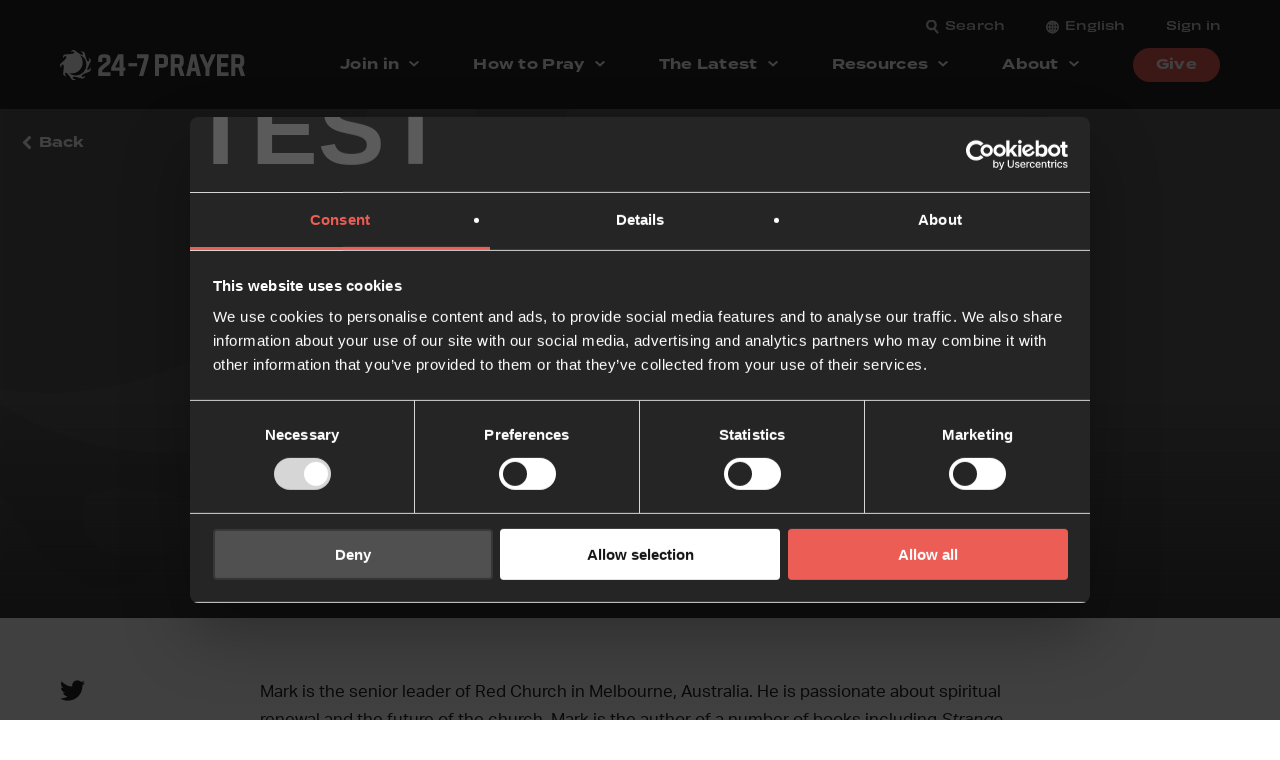

--- FILE ---
content_type: text/html; charset=UTF-8
request_url: https://staging.24-7prayer.com/contributor/mark-sayers/
body_size: 27687
content:

	<!doctype html>
<!--[if lt IE 7]><html class="no-js ie ie6 lt-ie9 lt-ie8 lt-ie7" lang="en-US"> <![endif]-->
<!--[if IE 7]><html class="no-js ie ie7 lt-ie9 lt-ie8" lang="en-US"> <![endif]-->
<!--[if IE 8]><html class="no-js ie ie8 lt-ie9" lang="en-US"> <![endif]-->
<!--[if gt IE 8]><!--><html class="no-js" lang="en-US"> <!--<![endif]-->
<head>
    <meta charset="UTF-8" />

    <!-- Google Tag Manager -->
    <script>(function(w,d,s,l,i){w[l]=w[l]||[];w[l].push({'gtm.start':
    new Date().getTime(),event:'gtm.js'});var f=d.getElementsByTagName(s)[0],
    j=d.createElement(s),dl=l!='dataLayer'?'&l='+l:'';j.async=true;j.src=
    'https://www.googletagmanager.com/gtm.js?id='+i+dl;f.parentNode.insertBefore(j,f);
    })(window,document,'script','dataLayer','GTM-MPSS4Z8');</script>
    <!-- End Google Tag Manager -->

    <!--  Hotjar Tracking Code for 24-7 Prayer  -->
    <script>
    (function(h,o,t,j,a,r){
        h.hj=h.hj||function(){(h.hj.q=h.hj.q||[]).push(arguments)};
        h._hjSettings={hjid:6430474,hjsv:6};
        a=o.getElementsByTagName('head')[0];
        r=o.createElement('script');r.async=1;
        r.src=t+h._hjSettings.hjid+j+h._hjSettings.hjsv;
        a.appendChild(r);
    })(window,document,'https://static.hotjar.com/c/hotjar-','.js?sv=');
    </script>


    <meta name="description" content="Prayer Mission Justice">
    <link rel="stylesheet" href="https://staging.24-7prayer.com/wp-content/themes/24-7-prayer-int/style.css?v=1.7.7" type="text/css" media="screen" />
    <meta http-equiv="Content-Type" content="text/html; charset=UTF-8" />
    <meta http-equiv="X-UA-Compatible" content="IE=edge">
    <meta name="viewport" content="width=device-width, initial-scale=1.0">
    <link rel="author" href="https://staging.24-7prayer.com/wp-content/themes/24-7-prayer-int/humans.txt" />
    <link rel="pingback" href="https://staging.24-7prayer.com/xmlrpc.php" />
    <link rel="stylesheet" type="text/css" href="https://staging.24-7prayer.com/wp-content/themes/24-7-prayer-int/assets/js/slick/slick.css"/>
    <link rel="stylesheet" href="https://use.typekit.net/sjz6jby.css">

    <script src="https://cdnjs.cloudflare.com/ajax/libs/gsap/3.9.1/gsap.min.js"></script>
    <script src="https://cdnjs.cloudflare.com/ajax/libs/ScrollMagic/2.0.7/ScrollMagic.min.js"></script>
    <script src="https://cdnjs.cloudflare.com/ajax/libs/ScrollMagic/2.0.7/plugins/debug.addIndicators.min.js"></script>
    <script src="https://cdnjs.cloudflare.com/ajax/libs/ScrollMagic/2.0.7/plugins/animation.gsap.js" integrity="sha256-peenofh8a9TIqKdPKIeQE7mJvuwh+J0To7nslvpj1jI=" crossorigin="anonymous"></script>
    <title>Mark Sayers &#8211; 24-7 Prayer International</title>
<meta name='robots' content='noindex, nofollow' />
	<style>img:is([sizes="auto" i], [sizes^="auto," i]) { contain-intrinsic-size: 3000px 1500px }</style>
	<link rel="alternate" hreflang="en" href="https://staging.24-7prayer.com/contributor/mark-sayers/" />
<link rel="alternate" hreflang="es" href="https://staging.24-7prayer.com/es/contributor/mark-sayers/" />
<link rel="alternate" hreflang="x-default" href="https://staging.24-7prayer.com/contributor/mark-sayers/" />
<link rel='dns-prefetch' href='//ajax.googleapis.com' />
<link rel="alternate" type="application/rss+xml" title="24-7 Prayer International &raquo; Feed" href="https://staging.24-7prayer.com/feed/" />
<link rel="alternate" type="application/rss+xml" title="24-7 Prayer International &raquo; Comments Feed" href="https://staging.24-7prayer.com/comments/feed/" />
<script type="text/javascript">
/* <![CDATA[ */
window._wpemojiSettings = {"baseUrl":"https:\/\/s.w.org\/images\/core\/emoji\/16.0.1\/72x72\/","ext":".png","svgUrl":"https:\/\/s.w.org\/images\/core\/emoji\/16.0.1\/svg\/","svgExt":".svg","source":{"concatemoji":"https:\/\/staging.24-7prayer.com\/wp-includes\/js\/wp-emoji-release.min.js?ver=6.8.3"}};
/*! This file is auto-generated */
!function(s,n){var o,i,e;function c(e){try{var t={supportTests:e,timestamp:(new Date).valueOf()};sessionStorage.setItem(o,JSON.stringify(t))}catch(e){}}function p(e,t,n){e.clearRect(0,0,e.canvas.width,e.canvas.height),e.fillText(t,0,0);var t=new Uint32Array(e.getImageData(0,0,e.canvas.width,e.canvas.height).data),a=(e.clearRect(0,0,e.canvas.width,e.canvas.height),e.fillText(n,0,0),new Uint32Array(e.getImageData(0,0,e.canvas.width,e.canvas.height).data));return t.every(function(e,t){return e===a[t]})}function u(e,t){e.clearRect(0,0,e.canvas.width,e.canvas.height),e.fillText(t,0,0);for(var n=e.getImageData(16,16,1,1),a=0;a<n.data.length;a++)if(0!==n.data[a])return!1;return!0}function f(e,t,n,a){switch(t){case"flag":return n(e,"\ud83c\udff3\ufe0f\u200d\u26a7\ufe0f","\ud83c\udff3\ufe0f\u200b\u26a7\ufe0f")?!1:!n(e,"\ud83c\udde8\ud83c\uddf6","\ud83c\udde8\u200b\ud83c\uddf6")&&!n(e,"\ud83c\udff4\udb40\udc67\udb40\udc62\udb40\udc65\udb40\udc6e\udb40\udc67\udb40\udc7f","\ud83c\udff4\u200b\udb40\udc67\u200b\udb40\udc62\u200b\udb40\udc65\u200b\udb40\udc6e\u200b\udb40\udc67\u200b\udb40\udc7f");case"emoji":return!a(e,"\ud83e\udedf")}return!1}function g(e,t,n,a){var r="undefined"!=typeof WorkerGlobalScope&&self instanceof WorkerGlobalScope?new OffscreenCanvas(300,150):s.createElement("canvas"),o=r.getContext("2d",{willReadFrequently:!0}),i=(o.textBaseline="top",o.font="600 32px Arial",{});return e.forEach(function(e){i[e]=t(o,e,n,a)}),i}function t(e){var t=s.createElement("script");t.src=e,t.defer=!0,s.head.appendChild(t)}"undefined"!=typeof Promise&&(o="wpEmojiSettingsSupports",i=["flag","emoji"],n.supports={everything:!0,everythingExceptFlag:!0},e=new Promise(function(e){s.addEventListener("DOMContentLoaded",e,{once:!0})}),new Promise(function(t){var n=function(){try{var e=JSON.parse(sessionStorage.getItem(o));if("object"==typeof e&&"number"==typeof e.timestamp&&(new Date).valueOf()<e.timestamp+604800&&"object"==typeof e.supportTests)return e.supportTests}catch(e){}return null}();if(!n){if("undefined"!=typeof Worker&&"undefined"!=typeof OffscreenCanvas&&"undefined"!=typeof URL&&URL.createObjectURL&&"undefined"!=typeof Blob)try{var e="postMessage("+g.toString()+"("+[JSON.stringify(i),f.toString(),p.toString(),u.toString()].join(",")+"));",a=new Blob([e],{type:"text/javascript"}),r=new Worker(URL.createObjectURL(a),{name:"wpTestEmojiSupports"});return void(r.onmessage=function(e){c(n=e.data),r.terminate(),t(n)})}catch(e){}c(n=g(i,f,p,u))}t(n)}).then(function(e){for(var t in e)n.supports[t]=e[t],n.supports.everything=n.supports.everything&&n.supports[t],"flag"!==t&&(n.supports.everythingExceptFlag=n.supports.everythingExceptFlag&&n.supports[t]);n.supports.everythingExceptFlag=n.supports.everythingExceptFlag&&!n.supports.flag,n.DOMReady=!1,n.readyCallback=function(){n.DOMReady=!0}}).then(function(){return e}).then(function(){var e;n.supports.everything||(n.readyCallback(),(e=n.source||{}).concatemoji?t(e.concatemoji):e.wpemoji&&e.twemoji&&(t(e.twemoji),t(e.wpemoji)))}))}((window,document),window._wpemojiSettings);
/* ]]> */
</script>
<link rel='stylesheet' id='mec-select2-style-css' href='https://staging.24-7prayer.com/wp-content/plugins/modern-events-calendar/assets/packages/select2/select2.min.css?ver=7.26.0' type='text/css' media='all' />
<link rel='stylesheet' id='mec-font-icons-css' href='https://staging.24-7prayer.com/wp-content/plugins/modern-events-calendar/assets/css/iconfonts.css?ver=7.26.0' type='text/css' media='all' />
<link rel='stylesheet' id='mec-frontend-style-css' href='https://staging.24-7prayer.com/wp-content/plugins/modern-events-calendar/assets/css/frontend.min.css?ver=7.26.0' type='text/css' media='all' />
<link rel='stylesheet' id='mec-tooltip-style-css' href='https://staging.24-7prayer.com/wp-content/plugins/modern-events-calendar/assets/packages/tooltip/tooltip.css?ver=7.26.0' type='text/css' media='all' />
<link rel='stylesheet' id='mec-tooltip-shadow-style-css' href='https://staging.24-7prayer.com/wp-content/plugins/modern-events-calendar/assets/packages/tooltip/tooltipster-sideTip-shadow.min.css?ver=7.26.0' type='text/css' media='all' />
<link rel='stylesheet' id='featherlight-css' href='https://staging.24-7prayer.com/wp-content/plugins/modern-events-calendar/assets/packages/featherlight/featherlight.css?ver=7.26.0' type='text/css' media='all' />
<link rel='stylesheet' id='mec-lity-style-css' href='https://staging.24-7prayer.com/wp-content/plugins/modern-events-calendar/assets/packages/lity/lity.min.css?ver=7.26.0' type='text/css' media='all' />
<link rel='stylesheet' id='mec-general-calendar-style-css' href='https://staging.24-7prayer.com/wp-content/plugins/modern-events-calendar/assets/css/mec-general-calendar.css?ver=7.26.0' type='text/css' media='all' />
<style id='wp-emoji-styles-inline-css' type='text/css'>

	img.wp-smiley, img.emoji {
		display: inline !important;
		border: none !important;
		box-shadow: none !important;
		height: 1em !important;
		width: 1em !important;
		margin: 0 0.07em !important;
		vertical-align: -0.1em !important;
		background: none !important;
		padding: 0 !important;
	}
</style>
<link rel='stylesheet' id='wp-block-library-css' href='https://staging.24-7prayer.com/wp-includes/css/dist/block-library/style.min.css?ver=6.8.3' type='text/css' media='all' />
<style id='classic-theme-styles-inline-css' type='text/css'>
/*! This file is auto-generated */
.wp-block-button__link{color:#fff;background-color:#32373c;border-radius:9999px;box-shadow:none;text-decoration:none;padding:calc(.667em + 2px) calc(1.333em + 2px);font-size:1.125em}.wp-block-file__button{background:#32373c;color:#fff;text-decoration:none}
</style>
<style id='presto-player-popup-trigger-style-inline-css' type='text/css'>
:where(.wp-block-presto-player-popup-trigger) {
  /* reduce specificity */
  display: grid;
  gap: 1rem;
  cursor: pointer;
}

/* Play icon overlay for popup image trigger variation */
:where(.presto-popup-image-trigger) {
  position: relative;
  cursor: pointer;
}

:where(.presto-popup-image-trigger)::before {
  content: "";
  position: absolute;
  top: 50%;
  left: 50%;
  transform: translate(-50%, -50%);
  width: 48px;
  height: 48px;
  background-image: url("/wp-content/plugins/presto-player/src/admin/blocks/blocks/popup-trigger/../../../../../img/play-button.svg");
  background-size: contain;
  background-repeat: no-repeat;
  background-position: center;
  z-index: 10;
  pointer-events: none;
}

:where(.presto-popup-image-trigger img) {
  display: block;
  width: 100%;
  height: auto;
  filter: brightness(0.5);
}
</style>
<style id='presto-player-popup-media-style-inline-css' type='text/css'>
.wp-block-presto-player-popup.is-selected .wp-block-presto-player-popup-media {
  display: initial;
}

.wp-block-presto-player-popup.has-child-selected .wp-block-presto-player-popup-media {
  display: initial;
}

.presto-popup__overlay {
  position: fixed;
  top: 0;
  left: 0;
  z-index: 100000;
  overflow: hidden;
  width: 100%;
  height: 100vh;
  box-sizing: border-box;
  padding: 0 5%;
  visibility: hidden;
  opacity: 0;
  display: flex;
  align-items: center;
  justify-content: center;
  transition:
    opacity 0.2s ease,
    visibility 0.2s ease;

  --presto-popup-media-width: 1280px;
  --presto-popup-background-color: rgba(0, 0, 0, 0.917);
}

.presto-popup--active {
  visibility: visible;
  opacity: 1;
}

.presto-popup--active .presto-popup__content {
  transform: scale(1);
}

.presto-popup__content {
  position: relative;
  z-index: 9999999999;
  width: 100%;
  max-width: var(--presto-popup-media-width);
  transform: scale(0.9);
  transition: transform 0.2s ease;
}

.presto-popup__close-button {
  position: absolute;
  top: calc(env(safe-area-inset-top) + 16px);
  right: calc(env(safe-area-inset-right) + 16px);
  padding: 0;
  cursor: pointer;
  z-index: 5000000;
  min-width: 24px;
  min-height: 24px;
  width: 24px;
  height: 24px;
  display: flex;
  align-items: center;
  justify-content: center;
  border: none;
  background: none;
  box-shadow: none;
  transition: opacity 0.2s ease;
}

.presto-popup__close-button:hover,
.presto-popup__close-button:focus {
  opacity: 0.8;
  background: none;
  border: none;
}

.presto-popup__close-button:not(:hover):not(:active):not(.has-background) {
  background: none;
  border: none;
}

.presto-popup__close-button svg {
  width: 24px;
  height: 24px;
  fill: white;
}

.presto-popup__scrim {
  width: 100%;
  height: 100%;
  position: absolute;
  z-index: 2000000;
  background-color: var(--presto-popup-background-color, rgb(255, 255, 255));
}

.presto-popup__speak {
  position: absolute;
  width: 1px;
  height: 1px;
  padding: 0;
  margin: -1px;
  overflow: hidden;
  clip: rect(0, 0, 0, 0);
  white-space: nowrap;
  border: 0;
}
</style>
<style id='filebird-block-filebird-gallery-style-inline-css' type='text/css'>
ul.filebird-block-filebird-gallery{margin:auto!important;padding:0!important;width:100%}ul.filebird-block-filebird-gallery.layout-grid{display:grid;grid-gap:20px;align-items:stretch;grid-template-columns:repeat(var(--columns),1fr);justify-items:stretch}ul.filebird-block-filebird-gallery.layout-grid li img{border:1px solid #ccc;box-shadow:2px 2px 6px 0 rgba(0,0,0,.3);height:100%;max-width:100%;-o-object-fit:cover;object-fit:cover;width:100%}ul.filebird-block-filebird-gallery.layout-masonry{-moz-column-count:var(--columns);-moz-column-gap:var(--space);column-gap:var(--space);-moz-column-width:var(--min-width);columns:var(--min-width) var(--columns);display:block;overflow:auto}ul.filebird-block-filebird-gallery.layout-masonry li{margin-bottom:var(--space)}ul.filebird-block-filebird-gallery li{list-style:none}ul.filebird-block-filebird-gallery li figure{height:100%;margin:0;padding:0;position:relative;width:100%}ul.filebird-block-filebird-gallery li figure figcaption{background:linear-gradient(0deg,rgba(0,0,0,.7),rgba(0,0,0,.3) 70%,transparent);bottom:0;box-sizing:border-box;color:#fff;font-size:.8em;margin:0;max-height:100%;overflow:auto;padding:3em .77em .7em;position:absolute;text-align:center;width:100%;z-index:2}ul.filebird-block-filebird-gallery li figure figcaption a{color:inherit}

</style>
<style id='global-styles-inline-css' type='text/css'>
:root{--wp--preset--aspect-ratio--square: 1;--wp--preset--aspect-ratio--4-3: 4/3;--wp--preset--aspect-ratio--3-4: 3/4;--wp--preset--aspect-ratio--3-2: 3/2;--wp--preset--aspect-ratio--2-3: 2/3;--wp--preset--aspect-ratio--16-9: 16/9;--wp--preset--aspect-ratio--9-16: 9/16;--wp--preset--color--black: #252525;--wp--preset--color--cyan-bluish-gray: #abb8c3;--wp--preset--color--white: #FFFFFF;--wp--preset--color--pale-pink: #f78da7;--wp--preset--color--vivid-red: #cf2e2e;--wp--preset--color--luminous-vivid-orange: #ff6900;--wp--preset--color--luminous-vivid-amber: #fcb900;--wp--preset--color--light-green-cyan: #7bdcb5;--wp--preset--color--vivid-green-cyan: #00d084;--wp--preset--color--pale-cyan-blue: #8ed1fc;--wp--preset--color--vivid-cyan-blue: #0693e3;--wp--preset--color--vivid-purple: #9b51e0;--wp--preset--color--red: #ec5d56;--wp--preset--color--yellow: #f2d876;--wp--preset--color--blue: #94dee5;--wp--preset--color--teal: #3c7a89;--wp--preset--gradient--vivid-cyan-blue-to-vivid-purple: linear-gradient(135deg,rgba(6,147,227,1) 0%,rgb(155,81,224) 100%);--wp--preset--gradient--light-green-cyan-to-vivid-green-cyan: linear-gradient(135deg,rgb(122,220,180) 0%,rgb(0,208,130) 100%);--wp--preset--gradient--luminous-vivid-amber-to-luminous-vivid-orange: linear-gradient(135deg,rgba(252,185,0,1) 0%,rgba(255,105,0,1) 100%);--wp--preset--gradient--luminous-vivid-orange-to-vivid-red: linear-gradient(135deg,rgba(255,105,0,1) 0%,rgb(207,46,46) 100%);--wp--preset--gradient--very-light-gray-to-cyan-bluish-gray: linear-gradient(135deg,rgb(238,238,238) 0%,rgb(169,184,195) 100%);--wp--preset--gradient--cool-to-warm-spectrum: linear-gradient(135deg,rgb(74,234,220) 0%,rgb(151,120,209) 20%,rgb(207,42,186) 40%,rgb(238,44,130) 60%,rgb(251,105,98) 80%,rgb(254,248,76) 100%);--wp--preset--gradient--blush-light-purple: linear-gradient(135deg,rgb(255,206,236) 0%,rgb(152,150,240) 100%);--wp--preset--gradient--blush-bordeaux: linear-gradient(135deg,rgb(254,205,165) 0%,rgb(254,45,45) 50%,rgb(107,0,62) 100%);--wp--preset--gradient--luminous-dusk: linear-gradient(135deg,rgb(255,203,112) 0%,rgb(199,81,192) 50%,rgb(65,88,208) 100%);--wp--preset--gradient--pale-ocean: linear-gradient(135deg,rgb(255,245,203) 0%,rgb(182,227,212) 50%,rgb(51,167,181) 100%);--wp--preset--gradient--electric-grass: linear-gradient(135deg,rgb(202,248,128) 0%,rgb(113,206,126) 100%);--wp--preset--gradient--midnight: linear-gradient(135deg,rgb(2,3,129) 0%,rgb(40,116,252) 100%);--wp--preset--font-size--small: 13px;--wp--preset--font-size--medium: 20px;--wp--preset--font-size--large: 36px;--wp--preset--font-size--x-large: 42px;--wp--preset--spacing--20: 0.44rem;--wp--preset--spacing--30: 0.67rem;--wp--preset--spacing--40: 1rem;--wp--preset--spacing--50: 1.5rem;--wp--preset--spacing--60: 2.25rem;--wp--preset--spacing--70: 3.38rem;--wp--preset--spacing--80: 5.06rem;--wp--preset--shadow--natural: 6px 6px 9px rgba(0, 0, 0, 0.2);--wp--preset--shadow--deep: 12px 12px 50px rgba(0, 0, 0, 0.4);--wp--preset--shadow--sharp: 6px 6px 0px rgba(0, 0, 0, 0.2);--wp--preset--shadow--outlined: 6px 6px 0px -3px rgba(255, 255, 255, 1), 6px 6px rgba(0, 0, 0, 1);--wp--preset--shadow--crisp: 6px 6px 0px rgba(0, 0, 0, 1);}:root :where(.is-layout-flow) > :first-child{margin-block-start: 0;}:root :where(.is-layout-flow) > :last-child{margin-block-end: 0;}:root :where(.is-layout-flow) > *{margin-block-start: 24px;margin-block-end: 0;}:root :where(.is-layout-constrained) > :first-child{margin-block-start: 0;}:root :where(.is-layout-constrained) > :last-child{margin-block-end: 0;}:root :where(.is-layout-constrained) > *{margin-block-start: 24px;margin-block-end: 0;}:root :where(.is-layout-flex){gap: 24px;}:root :where(.is-layout-grid){gap: 24px;}body .is-layout-flex{display: flex;}.is-layout-flex{flex-wrap: wrap;align-items: center;}.is-layout-flex > :is(*, div){margin: 0;}body .is-layout-grid{display: grid;}.is-layout-grid > :is(*, div){margin: 0;}.has-black-color{color: var(--wp--preset--color--black) !important;}.has-cyan-bluish-gray-color{color: var(--wp--preset--color--cyan-bluish-gray) !important;}.has-white-color{color: var(--wp--preset--color--white) !important;}.has-pale-pink-color{color: var(--wp--preset--color--pale-pink) !important;}.has-vivid-red-color{color: var(--wp--preset--color--vivid-red) !important;}.has-luminous-vivid-orange-color{color: var(--wp--preset--color--luminous-vivid-orange) !important;}.has-luminous-vivid-amber-color{color: var(--wp--preset--color--luminous-vivid-amber) !important;}.has-light-green-cyan-color{color: var(--wp--preset--color--light-green-cyan) !important;}.has-vivid-green-cyan-color{color: var(--wp--preset--color--vivid-green-cyan) !important;}.has-pale-cyan-blue-color{color: var(--wp--preset--color--pale-cyan-blue) !important;}.has-vivid-cyan-blue-color{color: var(--wp--preset--color--vivid-cyan-blue) !important;}.has-vivid-purple-color{color: var(--wp--preset--color--vivid-purple) !important;}.has-red-color{color: var(--wp--preset--color--red) !important;}.has-yellow-color{color: var(--wp--preset--color--yellow) !important;}.has-blue-color{color: var(--wp--preset--color--blue) !important;}.has-teal-color{color: var(--wp--preset--color--teal) !important;}.has-black-background-color{background-color: var(--wp--preset--color--black) !important;}.has-cyan-bluish-gray-background-color{background-color: var(--wp--preset--color--cyan-bluish-gray) !important;}.has-white-background-color{background-color: var(--wp--preset--color--white) !important;}.has-pale-pink-background-color{background-color: var(--wp--preset--color--pale-pink) !important;}.has-vivid-red-background-color{background-color: var(--wp--preset--color--vivid-red) !important;}.has-luminous-vivid-orange-background-color{background-color: var(--wp--preset--color--luminous-vivid-orange) !important;}.has-luminous-vivid-amber-background-color{background-color: var(--wp--preset--color--luminous-vivid-amber) !important;}.has-light-green-cyan-background-color{background-color: var(--wp--preset--color--light-green-cyan) !important;}.has-vivid-green-cyan-background-color{background-color: var(--wp--preset--color--vivid-green-cyan) !important;}.has-pale-cyan-blue-background-color{background-color: var(--wp--preset--color--pale-cyan-blue) !important;}.has-vivid-cyan-blue-background-color{background-color: var(--wp--preset--color--vivid-cyan-blue) !important;}.has-vivid-purple-background-color{background-color: var(--wp--preset--color--vivid-purple) !important;}.has-red-background-color{background-color: var(--wp--preset--color--red) !important;}.has-yellow-background-color{background-color: var(--wp--preset--color--yellow) !important;}.has-blue-background-color{background-color: var(--wp--preset--color--blue) !important;}.has-teal-background-color{background-color: var(--wp--preset--color--teal) !important;}.has-black-border-color{border-color: var(--wp--preset--color--black) !important;}.has-cyan-bluish-gray-border-color{border-color: var(--wp--preset--color--cyan-bluish-gray) !important;}.has-white-border-color{border-color: var(--wp--preset--color--white) !important;}.has-pale-pink-border-color{border-color: var(--wp--preset--color--pale-pink) !important;}.has-vivid-red-border-color{border-color: var(--wp--preset--color--vivid-red) !important;}.has-luminous-vivid-orange-border-color{border-color: var(--wp--preset--color--luminous-vivid-orange) !important;}.has-luminous-vivid-amber-border-color{border-color: var(--wp--preset--color--luminous-vivid-amber) !important;}.has-light-green-cyan-border-color{border-color: var(--wp--preset--color--light-green-cyan) !important;}.has-vivid-green-cyan-border-color{border-color: var(--wp--preset--color--vivid-green-cyan) !important;}.has-pale-cyan-blue-border-color{border-color: var(--wp--preset--color--pale-cyan-blue) !important;}.has-vivid-cyan-blue-border-color{border-color: var(--wp--preset--color--vivid-cyan-blue) !important;}.has-vivid-purple-border-color{border-color: var(--wp--preset--color--vivid-purple) !important;}.has-red-border-color{border-color: var(--wp--preset--color--red) !important;}.has-yellow-border-color{border-color: var(--wp--preset--color--yellow) !important;}.has-blue-border-color{border-color: var(--wp--preset--color--blue) !important;}.has-teal-border-color{border-color: var(--wp--preset--color--teal) !important;}.has-vivid-cyan-blue-to-vivid-purple-gradient-background{background: var(--wp--preset--gradient--vivid-cyan-blue-to-vivid-purple) !important;}.has-light-green-cyan-to-vivid-green-cyan-gradient-background{background: var(--wp--preset--gradient--light-green-cyan-to-vivid-green-cyan) !important;}.has-luminous-vivid-amber-to-luminous-vivid-orange-gradient-background{background: var(--wp--preset--gradient--luminous-vivid-amber-to-luminous-vivid-orange) !important;}.has-luminous-vivid-orange-to-vivid-red-gradient-background{background: var(--wp--preset--gradient--luminous-vivid-orange-to-vivid-red) !important;}.has-very-light-gray-to-cyan-bluish-gray-gradient-background{background: var(--wp--preset--gradient--very-light-gray-to-cyan-bluish-gray) !important;}.has-cool-to-warm-spectrum-gradient-background{background: var(--wp--preset--gradient--cool-to-warm-spectrum) !important;}.has-blush-light-purple-gradient-background{background: var(--wp--preset--gradient--blush-light-purple) !important;}.has-blush-bordeaux-gradient-background{background: var(--wp--preset--gradient--blush-bordeaux) !important;}.has-luminous-dusk-gradient-background{background: var(--wp--preset--gradient--luminous-dusk) !important;}.has-pale-ocean-gradient-background{background: var(--wp--preset--gradient--pale-ocean) !important;}.has-electric-grass-gradient-background{background: var(--wp--preset--gradient--electric-grass) !important;}.has-midnight-gradient-background{background: var(--wp--preset--gradient--midnight) !important;}.has-small-font-size{font-size: var(--wp--preset--font-size--small) !important;}.has-medium-font-size{font-size: var(--wp--preset--font-size--medium) !important;}.has-large-font-size{font-size: var(--wp--preset--font-size--large) !important;}.has-x-large-font-size{font-size: var(--wp--preset--font-size--x-large) !important;}
:root :where(.wp-block-pullquote){font-size: 1.5em;line-height: 1.6;}
</style>
<link rel='stylesheet' id='wdpgk_front_style-css' href='https://staging.24-7prayer.com/wp-content/plugins/woo-donations-pro/assets/css/wdpgk_front_style.css?ver=1.5' type='text/css' media='all' />
<link rel='stylesheet' id='wcml-dropdown-0-css' href='//staging.24-7prayer.com/wp-content/plugins/woocommerce-multilingual/templates/currency-switchers/legacy-dropdown/style.css?ver=5.5.1.1' type='text/css' media='all' />
<link rel='stylesheet' id='woocommerce-layout-css' href='https://staging.24-7prayer.com/wp-content/plugins/woocommerce/assets/css/woocommerce-layout.css?ver=10.2.3' type='text/css' media='all' />
<link rel='stylesheet' id='woocommerce-smallscreen-css' href='https://staging.24-7prayer.com/wp-content/plugins/woocommerce/assets/css/woocommerce-smallscreen.css?ver=10.2.3' type='text/css' media='only screen and (max-width: 768px)' />
<link rel='stylesheet' id='woocommerce-general-css' href='https://staging.24-7prayer.com/wp-content/plugins/woocommerce/assets/css/woocommerce.css?ver=10.2.3' type='text/css' media='all' />
<style id='woocommerce-inline-inline-css' type='text/css'>
.woocommerce form .form-row .required { visibility: visible; }
</style>
<link rel='stylesheet' id='wpml-legacy-vertical-list-0-css' href='https://staging.24-7prayer.com/wp-content/plugins/sitepress-multilingual-cms/templates/language-switchers/legacy-list-vertical/style.min.css?ver=1' type='text/css' media='all' />
<link rel='stylesheet' id='wpml-menu-item-0-css' href='https://staging.24-7prayer.com/wp-content/plugins/sitepress-multilingual-cms/templates/language-switchers/menu-item/style.min.css?ver=1' type='text/css' media='all' />
<link rel='stylesheet' id='brands-styles-css' href='https://staging.24-7prayer.com/wp-content/plugins/woocommerce/assets/css/brands.css?ver=10.2.3' type='text/css' media='all' />
<style id='wcw-inlinecss-inline-css' type='text/css'>
 .widget_wpcategorieswidget ul.children{display:none;} .widget_wp_categories_widget{background:#fff; position:relative;}.widget_wp_categories_widget h2,.widget_wpcategorieswidget h2{color:#4a5f6d;font-size:20px;font-weight:400;margin:0 0 25px;line-height:24px;text-transform:uppercase}.widget_wp_categories_widget ul li,.widget_wpcategorieswidget ul li{font-size: 16px; margin: 0px; border-bottom: 1px dashed #f0f0f0; position: relative; list-style-type: none; line-height: 35px;}.widget_wp_categories_widget ul li:last-child,.widget_wpcategorieswidget ul li:last-child{border:none;}.widget_wp_categories_widget ul li a,.widget_wpcategorieswidget ul li a{display:inline-block;color:#007acc;transition:all .5s ease;-webkit-transition:all .5s ease;-ms-transition:all .5s ease;-moz-transition:all .5s ease;text-decoration:none;}.widget_wp_categories_widget ul li a:hover,.widget_wp_categories_widget ul li.active-cat a,.widget_wp_categories_widget ul li.active-cat span.post-count,.widget_wpcategorieswidget ul li a:hover,.widget_wpcategorieswidget ul li.active-cat a,.widget_wpcategorieswidget ul li.active-cat span.post-count{color:#ee546c}.widget_wp_categories_widget ul li span.post-count,.widget_wpcategorieswidget ul li span.post-count{height: 30px; min-width: 35px; text-align: center; background: #fff; color: #605f5f; border-radius: 5px; box-shadow: inset 2px 1px 3px rgba(0, 122, 204,.1); top: 0px; float: right; margin-top: 2px;}li.cat-item.cat-have-child > span.post-count{float:inherit;}li.cat-item.cat-item-7.cat-have-child { background: #f8f9fa; }li.cat-item.cat-have-child > span.post-count:before { content: "("; }li.cat-item.cat-have-child > span.post-count:after { content: ")"; }.cat-have-child.open-m-menu ul.children li { border-top: 1px solid #d8d8d8;border-bottom:none;}li.cat-item.cat-have-child:after{ position: absolute; right: 8px; top: 8px; background-image: url([data-uri]); content: ""; width: 18px; height: 18px;transform: rotate(270deg);}ul.children li.cat-item.cat-have-child:after{content:"";background-image: none;}.cat-have-child ul.children {display: none; z-index: 9; width: auto; position: relative; margin: 0px; padding: 0px; margin-top: 0px; padding-top: 10px; padding-bottom: 10px; list-style: none; text-align: left; background:  #f8f9fa; padding-left: 5px;}.widget_wp_categories_widget ul li ul.children li,.widget_wpcategorieswidget ul li ul.children li { border-bottom: 1px solid #fff; padding-right: 5px; }.cat-have-child.open-m-menu ul.children{display:block;}li.cat-item.cat-have-child.open-m-menu:after{transform: rotate(0deg);}.widget_wp_categories_widget > li.product_cat,.widget_wpcategorieswidget > li.product_cat {list-style: none;}.widget_wp_categories_widget > ul,.widget_wpcategorieswidget > ul {padding: 0px;}.widget_wp_categories_widget > ul li ul ,.widget_wpcategorieswidget > ul li ul {padding-left: 15px;} .wcwpro-list{padding: 0 15px;}
</style>
<link rel='stylesheet' id='slb_core-css' href='https://staging.24-7prayer.com/wp-content/plugins/simple-lightbox/client/css/app.css?ver=2.9.4' type='text/css' media='all' />
<link rel='stylesheet' id='woocommerce-nyp-css' href='https://staging.24-7prayer.com/wp-content/plugins/woocommerce-name-your-price/assets/css/frontend/name-your-price.min.css?ver=3.5.1' type='text/css' media='all' />
<script type="text/javascript" id="wpml-cookie-js-extra">
/* <![CDATA[ */
var wpml_cookies = {"wp-wpml_current_language":{"value":"en","expires":1,"path":"\/"}};
var wpml_cookies = {"wp-wpml_current_language":{"value":"en","expires":1,"path":"\/"}};
/* ]]> */
</script>
<script type="text/javascript" src="https://staging.24-7prayer.com/wp-content/plugins/sitepress-multilingual-cms/res/js/cookies/language-cookie.js?ver=476000" id="wpml-cookie-js" defer="defer" data-wp-strategy="defer"></script>
<script id="jquery-js" data-cookieconsent="ignore" src="https://ajax.googleapis.com/ajax/libs/jquery/3.5.1/jquery.min.js?ver=6.8.3"></script><script type="text/javascript" src="https://staging.24-7prayer.com/wp-content/plugins/woo-donations-pro/assets/js/wdpgk_front_script.js?ver=1.5" id="wdpgk_donation_script-js"></script>
<script type="text/javascript" src="https://staging.24-7prayer.com/wp-content/plugins/woocommerce/assets/js/jquery-blockui/jquery.blockUI.min.js?ver=2.7.0-wc.10.2.3" id="jquery-blockui-js" defer="defer" data-wp-strategy="defer"></script>
<script type="text/javascript" id="wc-add-to-cart-js-extra">
/* <![CDATA[ */
var wc_add_to_cart_params = {"ajax_url":"\/wp-admin\/admin-ajax.php","wc_ajax_url":"\/?wc-ajax=%%endpoint%%","i18n_view_cart":"View cart","cart_url":"https:\/\/staging.24-7prayer.com\/cart\/","is_cart":"","cart_redirect_after_add":"no"};
/* ]]> */
</script>
<script type="text/javascript" src="https://staging.24-7prayer.com/wp-content/plugins/woocommerce/assets/js/frontend/add-to-cart.min.js?ver=10.2.3" id="wc-add-to-cart-js" defer="defer" data-wp-strategy="defer"></script>
<script type="text/javascript" src="https://staging.24-7prayer.com/wp-content/plugins/woocommerce/assets/js/js-cookie/js.cookie.min.js?ver=2.1.4-wc.10.2.3" id="js-cookie-js" defer="defer" data-wp-strategy="defer"></script>
<script type="text/javascript" id="woocommerce-js-extra">
/* <![CDATA[ */
var woocommerce_params = {"ajax_url":"\/wp-admin\/admin-ajax.php","wc_ajax_url":"\/?wc-ajax=%%endpoint%%","i18n_password_show":"Show password","i18n_password_hide":"Hide password"};
/* ]]> */
</script>
<script type="text/javascript" src="https://staging.24-7prayer.com/wp-content/plugins/woocommerce/assets/js/frontend/woocommerce.min.js?ver=10.2.3" id="woocommerce-js" defer="defer" data-wp-strategy="defer"></script>
<link rel="https://api.w.org/" href="https://staging.24-7prayer.com/wp-json/" /><link rel="alternate" title="JSON" type="application/json" href="https://staging.24-7prayer.com/wp-json/wp/v2/contributor/9820" /><link rel="EditURI" type="application/rsd+xml" title="RSD" href="https://staging.24-7prayer.com/xmlrpc.php?rsd" />
<meta name="generator" content="WordPress 6.8.3" />
<meta name="generator" content="WooCommerce 10.2.3" />
<link rel="canonical" href="https://staging.24-7prayer.com/contributor/mark-sayers/" />
<link rel='shortlink' href='https://staging.24-7prayer.com/?p=9820' />
<link rel="alternate" title="oEmbed (JSON)" type="application/json+oembed" href="https://staging.24-7prayer.com/wp-json/oembed/1.0/embed?url=https%3A%2F%2Fstaging.24-7prayer.com%2Fcontributor%2Fmark-sayers%2F" />
<link rel="alternate" title="oEmbed (XML)" type="text/xml+oembed" href="https://staging.24-7prayer.com/wp-json/oembed/1.0/embed?url=https%3A%2F%2Fstaging.24-7prayer.com%2Fcontributor%2Fmark-sayers%2F&#038;format=xml" />
<meta name="generator" content="WPML ver:4.7.6 stt:1,4,2;" />
        <style>
            .mec-success .mec-invoice-download {
                background-color: #2CA84C;
                color: white;
                padding: 8px 25px;
                border-radius: 5px;
                line-height: 20px;
                display: block;
                text-align: center;
                margin: 20px 0 0 0;
            }
        </style>
            <style>
        .wdpgk_donation_modal { background: #ffffff !important;}.wdpgk-modal-dialog{ background:#ffffff !important};    </style>
	<noscript><style>.woocommerce-product-gallery{ opacity: 1 !important; }</style></noscript>
	<style>:root,::before,::after{--mec-color-skin: #40d9f1;--mec-color-skin-rgba-1: rgba(64, 217, 241, .25);--mec-color-skin-rgba-2: rgba(64, 217, 241, .5);--mec-color-skin-rgba-3: rgba(64, 217, 241, .75);--mec-color-skin-rgba-4: rgba(64, 217, 241, .11);--mec-primary-border-radius: ;--mec-secondary-border-radius: ;--mec-container-normal-width: 1196px;--mec-container-large-width: 1690px;--mec-fes-main-color: #40d9f1;--mec-fes-main-color-rgba-1: rgba(64, 217, 241, 0.12);--mec-fes-main-color-rgba-2: rgba(64, 217, 241, 0.23);--mec-fes-main-color-rgba-3: rgba(64, 217, 241, 0.03);--mec-fes-main-color-rgba-4: rgba(64, 217, 241, 0.3);--mec-fes-main-color-rgba-5: rgb(64 217 241 / 7%);--mec-fes-main-color-rgba-6: rgba(64, 217, 241, 0.2);</style>

    <!-- Google Tag Manager (noscript) -->
    <noscript><iframe src="https://www.googletagmanager.com/ns.html?id=GTM-MPSS4Z8"
    height="0" width="0" style="display:none;visibility:hidden"></iframe></noscript>
    <!-- End Google Tag Manager (noscript) -->

    
    

            
                <link rel="apple-touch-icon" href="https://www.24-7prayer.com/wp-content/uploads/2021/10/fav.png">

        

    <link rel="icon" href="https://www.24-7prayer.com/wp-content/uploads/2021/10/fav.png" sizes="32x32" /> 			</head>

	<body class="wp-singular contributor-template-default single single-contributor postid-9820 wp-theme-24-7-prayer-int theme-24-7-prayer-int mec-theme-24-7-prayer-int woocommerce-no-js" data-template="base.twig">
				    <div class="progress-container fixed-top">
    <span class="progress-bar " style=""></span>
</div>



		<span class="popup_bg"></span>
		<span class="popup_bg--dark"></span>
		<span class="popup_bg--newsletter"></span>

					<div class="header_wrap">
	<header class="header ">
		<span class="close_menu"></span>
		<div class="inner header__inner">
							<a href="https://staging.24-7prayer.com">
											<img src="https://staging.24-7prayer.com/wp-content/themes/24-7-prayer-int/assets/images/logo.svg" alt="logo" class="header__logo">
									</a>
						<nav class="header__nav">
				<div class="mobile_menu_button">
					<a role-open-menu class="btn-menu lines-button x">
						<span class="lines"></span>
					</a>
											<p>Menu</p>
						
										
				</div>

				<ul class="mobile_menu">
					
								<li class="menu-item menu-item-type-post_type menu-item-object-page menu-item-has-children menu-item-24">
			<a target="_self" href="https://staging.24-7prayer.com/join-in/">Join in</a>
			                <ul class="sub-menu">
                                            <li class="menu-item sub-menu-item menu-item menu-item-type-post_type menu-item-object-page menu-item-983">
                            <a href="https://staging.24-7prayer.com/join-in/join-and-pray/">Pray</a>
                        </li>
                                            <li class="menu-item sub-menu-item menu-item menu-item-type-post_type menu-item-object-page menu-item-984">
                            <a href="https://staging.24-7prayer.com/join-in/go/">Go</a>
                        </li>
                                            <li class="menu-item sub-menu-item menu-item menu-item-type-post_type menu-item-object-page menu-item-985">
                            <a href="https://staging.24-7prayer.com/join-in/do/">Do</a>
                        </li>
                                    </ul>
            
            <svg version="1.1" id="Layer_1" xmlns="http://www.w3.org/2000/svg" xmlns:xlink="http://www.w3.org/1999/xlink" x="0px" y="0px"
                viewBox="0 0 10 7" style="enable-background:new 0 0 10 7;" xml:space="preserve">
                <g id="_x3E_---Components">
                    <g id="Menu" transform="translate(-544.000000, -54.000000)">
                        <g id="Group" transform="translate(478.000000, 48.500000)">
                            <g id="Stroke-1" transform="translate(67.000000, 6.500000)">
                                <g>
                                    <polygon class="st0" points="4,5.4 -0.7,0.7 0.7,-0.7 4,2.6 7.3,-0.7 8.7,0.7 					"/>
                                </g>
                            </g>
                        </g>
                    </g>
                </g>
            </svg>

		</li>

        
			<li class="menu-item menu-item-type-taxonomy menu-item-object-prayer_guide_cat menu-item-has-children menu-item-765">
			<a target="_self" href="https://staging.24-7prayer.com/how-to-pray/help-me/">How to pray</a>
			                <ul class="sub-menu">
                                            <li class="menu-item sub-menu-item menu-item menu-item-type-taxonomy menu-item-object-prayer_guide_cat menu-item-820">
                            <a href="https://staging.24-7prayer.com/how-to-pray/help-me/">Help me</a>
                        </li>
                                            <li class="menu-item sub-menu-item menu-item menu-item-type-taxonomy menu-item-object-prayer_guide_cat menu-item-821">
                            <a href="https://staging.24-7prayer.com/how-to-pray/help-us/">Help us</a>
                        </li>
                                            <li class="menu-item sub-menu-item menu-item menu-item-type-taxonomy menu-item-object-prayer_guide_cat menu-item-822">
                            <a href="https://staging.24-7prayer.com/how-to-pray/help-others/">Help others</a>
                        </li>
                                    </ul>
            
            <svg version="1.1" id="Layer_1" xmlns="http://www.w3.org/2000/svg" xmlns:xlink="http://www.w3.org/1999/xlink" x="0px" y="0px"
                viewBox="0 0 10 7" style="enable-background:new 0 0 10 7;" xml:space="preserve">
                <g id="_x3E_---Components">
                    <g id="Menu" transform="translate(-544.000000, -54.000000)">
                        <g id="Group" transform="translate(478.000000, 48.500000)">
                            <g id="Stroke-1" transform="translate(67.000000, 6.500000)">
                                <g>
                                    <polygon class="st0" points="4,5.4 -0.7,0.7 0.7,-0.7 4,2.6 7.3,-0.7 8.7,0.7 					"/>
                                </g>
                            </g>
                        </g>
                    </g>
                </g>
            </svg>

		</li>

        
			<li class="menu-item menu-item-type-post_type menu-item-object-page current_page_parent menu-item-has-children menu-item-186">
			<a target="_self" href="https://staging.24-7prayer.com/the-latest/">The Latest</a>
			                <ul class="sub-menu">
                                            <li class="menu-item sub-menu-item menu-item menu-item-type-post_type menu-item-object-page current_page_parent menu-item-6066">
                            <a href="https://staging.24-7prayer.com/the-latest/">View All</a>
                        </li>
                                            <li class="menu-item sub-menu-item menu-item menu-item-type-taxonomy menu-item-object-category menu-item-1461">
                            <a href="https://staging.24-7prayer.com/the-latest/story/">Stories</a>
                        </li>
                                            <li class="menu-item sub-menu-item menu-item menu-item-type-taxonomy menu-item-object-category menu-item-1462">
                            <a href="https://staging.24-7prayer.com/the-latest/blog/">Blogs</a>
                        </li>
                                            <li class="menu-item sub-menu-item menu-item menu-item-type-taxonomy menu-item-object-category menu-item-1463">
                            <a href="https://staging.24-7prayer.com/the-latest/current/">Current</a>
                        </li>
                                    </ul>
            
            <svg version="1.1" id="Layer_1" xmlns="http://www.w3.org/2000/svg" xmlns:xlink="http://www.w3.org/1999/xlink" x="0px" y="0px"
                viewBox="0 0 10 7" style="enable-background:new 0 0 10 7;" xml:space="preserve">
                <g id="_x3E_---Components">
                    <g id="Menu" transform="translate(-544.000000, -54.000000)">
                        <g id="Group" transform="translate(478.000000, 48.500000)">
                            <g id="Stroke-1" transform="translate(67.000000, 6.500000)">
                                <g>
                                    <polygon class="st0" points="4,5.4 -0.7,0.7 0.7,-0.7 4,2.6 7.3,-0.7 8.7,0.7 					"/>
                                </g>
                            </g>
                        </g>
                    </g>
                </g>
            </svg>

		</li>

        
			<li class="menu-item menu-item-type-post_type menu-item-object-page menu-item-has-children menu-item-26">
			<a target="_self" href="https://staging.24-7prayer.com/resources/">Resources</a>
			                <ul class="sub-menu">
                                            <li class="menu-item sub-menu-item menu-item menu-item-type-post_type menu-item-object-page menu-item-688">
                            <a href="https://staging.24-7prayer.com/resources/">Resources</a>
                        </li>
                                            <li class="menu-item sub-menu-item menu-item menu-item-type-post_type menu-item-object-page menu-item-247">
                            <a href="https://staging.24-7prayer.com/resources/podcasts-videos/">Podcasts &#038; Videos</a>
                        </li>
                                    </ul>
            
            <svg version="1.1" id="Layer_1" xmlns="http://www.w3.org/2000/svg" xmlns:xlink="http://www.w3.org/1999/xlink" x="0px" y="0px"
                viewBox="0 0 10 7" style="enable-background:new 0 0 10 7;" xml:space="preserve">
                <g id="_x3E_---Components">
                    <g id="Menu" transform="translate(-544.000000, -54.000000)">
                        <g id="Group" transform="translate(478.000000, 48.500000)">
                            <g id="Stroke-1" transform="translate(67.000000, 6.500000)">
                                <g>
                                    <polygon class="st0" points="4,5.4 -0.7,0.7 0.7,-0.7 4,2.6 7.3,-0.7 8.7,0.7 					"/>
                                </g>
                            </g>
                        </g>
                    </g>
                </g>
            </svg>

		</li>

        
			<li class="menu-item menu-item-type-post_type menu-item-object-page menu-item-has-children menu-item-21">
			<a target="_self" href="https://staging.24-7prayer.com/about/">About</a>
			                <ul class="sub-menu">
                                            <li class="menu-item sub-menu-item menu-item menu-item-type-post_type menu-item-object-page menu-item-252">
                            <a href="https://staging.24-7prayer.com/about/about-us/who-we-are/">Who we are</a>
                        </li>
                                            <li class="menu-item sub-menu-item menu-item menu-item-type-post_type menu-item-object-page menu-item-1466">
                            <a href="https://staging.24-7prayer.com/about/what-we-do/non-stop-prayer/">Non Stop Prayer</a>
                        </li>
                                            <li class="menu-item sub-menu-item menu-item menu-item-type-custom menu-item-object-custom menu-item-39580">
                            <a href="https://staging.24-7prayer.com/team-category/international-team/">Our Team</a>
                        </li>
                                            <li class="menu-item sub-menu-item menu-item menu-item-type-post_type menu-item-object-page menu-item-1465">
                            <a href="https://staging.24-7prayer.com/about/what-we-do/mission/">Mission</a>
                        </li>
                                            <li class="menu-item sub-menu-item menu-item menu-item-type-post_type menu-item-object-page menu-item-1464">
                            <a href="https://staging.24-7prayer.com/about/what-we-do/justice/">Justice</a>
                        </li>
                                            <li class="menu-item sub-menu-item menu-item menu-item-type-post_type menu-item-object-page menu-item-250">
                            <a href="https://staging.24-7prayer.com/about/what-we-do/around-the-world/">Around the world</a>
                        </li>
                                            <li class="menu-item sub-menu-item menu-item menu-item-type-post_type menu-item-object-page menu-item-1155">
                            <a href="https://staging.24-7prayer.com/about/what-we-do/24-7-communities/">24-7 Communities</a>
                        </li>
                                            <li class="menu-item sub-menu-item menu-item menu-item-type-post_type menu-item-object-page menu-item-881">
                            <a href="https://staging.24-7prayer.com/about/about-us/contact/">Contact</a>
                        </li>
                                    </ul>
            
            <svg version="1.1" id="Layer_1" xmlns="http://www.w3.org/2000/svg" xmlns:xlink="http://www.w3.org/1999/xlink" x="0px" y="0px"
                viewBox="0 0 10 7" style="enable-background:new 0 0 10 7;" xml:space="preserve">
                <g id="_x3E_---Components">
                    <g id="Menu" transform="translate(-544.000000, -54.000000)">
                        <g id="Group" transform="translate(478.000000, 48.500000)">
                            <g id="Stroke-1" transform="translate(67.000000, 6.500000)">
                                <g>
                                    <polygon class="st0" points="4,5.4 -0.7,0.7 0.7,-0.7 4,2.6 7.3,-0.7 8.7,0.7 					"/>
                                </g>
                            </g>
                        </g>
                    </g>
                </g>
            </svg>

		</li>

        
			<li class="menu-item menu-item-type-post_type menu-item-object-page menu-item-22">
			<a target="_self" href="https://staging.24-7prayer.com/donate/">Donate</a>
			
            <svg version="1.1" id="Layer_1" xmlns="http://www.w3.org/2000/svg" xmlns:xlink="http://www.w3.org/1999/xlink" x="0px" y="0px"
                viewBox="0 0 10 7" style="enable-background:new 0 0 10 7;" xml:space="preserve">
                <g id="_x3E_---Components">
                    <g id="Menu" transform="translate(-544.000000, -54.000000)">
                        <g id="Group" transform="translate(478.000000, 48.500000)">
                            <g id="Stroke-1" transform="translate(67.000000, 6.500000)">
                                <g>
                                    <polygon class="st0" points="4,5.4 -0.7,0.7 0.7,-0.7 4,2.6 7.3,-0.7 8.7,0.7 					"/>
                                </g>
                            </g>
                        </g>
                    </g>
                </g>
            </svg>

		</li>

        
	

    
    
    
    






					<div class="header__top__menu header__top__menu--mobile">
															<li class="search_menu_item menu-item menu-item-type-post_type menu-item-object-page menu-item-60">
			<a target="_self" href="https://staging.24-7prayer.com/search/">Search</a>
			
            <svg version="1.1" id="Layer_1" xmlns="http://www.w3.org/2000/svg" xmlns:xlink="http://www.w3.org/1999/xlink" x="0px" y="0px"
                viewBox="0 0 10 7" style="enable-background:new 0 0 10 7;" xml:space="preserve">
                <g id="_x3E_---Components">
                    <g id="Menu" transform="translate(-544.000000, -54.000000)">
                        <g id="Group" transform="translate(478.000000, 48.500000)">
                            <g id="Stroke-1" transform="translate(67.000000, 6.500000)">
                                <g>
                                    <polygon class="st0" points="4,5.4 -0.7,0.7 0.7,-0.7 4,2.6 7.3,-0.7 8.7,0.7 					"/>
                                </g>
                            </g>
                        </g>
                    </g>
                </g>
            </svg>

		</li>

        
			<li class="menu-item wpml-ls-slot-10 wpml-ls-item wpml-ls-item-en wpml-ls-current-language wpml-ls-menu-item wpml-ls-first-item menu-item-type-wpml_ls_menu_item menu-item-object-wpml_ls_menu_item menu-item-has-children menu-item-wpml-ls-10-en">
			<a target="_self" href="https://staging.24-7prayer.com/contributor/mark-sayers/">
<span class="wpml-ls-native" lang="en">English</span></a>
			                <ul class="sub-menu">
                                            <li class="menu-item sub-menu-item menu-item wpml-ls-slot-10 wpml-ls-item wpml-ls-item-es wpml-ls-menu-item wpml-ls-last-item menu-item-type-wpml_ls_menu_item menu-item-object-wpml_ls_menu_item menu-item-wpml-ls-10-es">
                            <a href="https://staging.24-7prayer.com/es/contributor/mark-sayers/">
<span class="wpml-ls-native" lang="es">Español</span><span class="wpml-ls-display"><span class="wpml-ls-bracket"> (</span>Spanish<span class="wpml-ls-bracket">)</span></span></a>
                        </li>
                                    </ul>
            
            <svg version="1.1" id="Layer_1" xmlns="http://www.w3.org/2000/svg" xmlns:xlink="http://www.w3.org/1999/xlink" x="0px" y="0px"
                viewBox="0 0 10 7" style="enable-background:new 0 0 10 7;" xml:space="preserve">
                <g id="_x3E_---Components">
                    <g id="Menu" transform="translate(-544.000000, -54.000000)">
                        <g id="Group" transform="translate(478.000000, 48.500000)">
                            <g id="Stroke-1" transform="translate(67.000000, 6.500000)">
                                <g>
                                    <polygon class="st0" points="4,5.4 -0.7,0.7 0.7,-0.7 4,2.6 7.3,-0.7 8.7,0.7 					"/>
                                </g>
                            </g>
                        </g>
                    </g>
                </g>
            </svg>

		</li>

        
	

    
    
    
    





						
														
							<li class="sign_in_menu_item menu-item">		
																	<a href="https://staging.24-7prayer.com/?option=oauthredirect&app_name=247PrayerSSO&redirect_url=https%3A%2F%2Fstaging.24-7prayer.com">
																Sign in</a>
							</li>
											</div>
				</ul>

				<ul class="header__top__menu">
													<li class="search_menu_item menu-item menu-item-type-post_type menu-item-object-page menu-item-60">
			<a target="_self" href="https://staging.24-7prayer.com/search/">Search</a>
			
            <svg version="1.1" id="Layer_1" xmlns="http://www.w3.org/2000/svg" xmlns:xlink="http://www.w3.org/1999/xlink" x="0px" y="0px"
                viewBox="0 0 10 7" style="enable-background:new 0 0 10 7;" xml:space="preserve">
                <g id="_x3E_---Components">
                    <g id="Menu" transform="translate(-544.000000, -54.000000)">
                        <g id="Group" transform="translate(478.000000, 48.500000)">
                            <g id="Stroke-1" transform="translate(67.000000, 6.500000)">
                                <g>
                                    <polygon class="st0" points="4,5.4 -0.7,0.7 0.7,-0.7 4,2.6 7.3,-0.7 8.7,0.7 					"/>
                                </g>
                            </g>
                        </g>
                    </g>
                </g>
            </svg>

		</li>

        
			<li class="menu-item wpml-ls-slot-10 wpml-ls-item wpml-ls-item-en wpml-ls-current-language wpml-ls-menu-item wpml-ls-first-item menu-item-type-wpml_ls_menu_item menu-item-object-wpml_ls_menu_item menu-item-has-children menu-item-wpml-ls-10-en">
			<a target="_self" href="https://staging.24-7prayer.com/contributor/mark-sayers/">
<span class="wpml-ls-native" lang="en">English</span></a>
			                <ul class="sub-menu">
                                            <li class="menu-item sub-menu-item menu-item wpml-ls-slot-10 wpml-ls-item wpml-ls-item-es wpml-ls-menu-item wpml-ls-last-item menu-item-type-wpml_ls_menu_item menu-item-object-wpml_ls_menu_item menu-item-wpml-ls-10-es">
                            <a href="https://staging.24-7prayer.com/es/contributor/mark-sayers/">
<span class="wpml-ls-native" lang="es">Español</span><span class="wpml-ls-display"><span class="wpml-ls-bracket"> (</span>Spanish<span class="wpml-ls-bracket">)</span></span></a>
                        </li>
                                    </ul>
            
            <svg version="1.1" id="Layer_1" xmlns="http://www.w3.org/2000/svg" xmlns:xlink="http://www.w3.org/1999/xlink" x="0px" y="0px"
                viewBox="0 0 10 7" style="enable-background:new 0 0 10 7;" xml:space="preserve">
                <g id="_x3E_---Components">
                    <g id="Menu" transform="translate(-544.000000, -54.000000)">
                        <g id="Group" transform="translate(478.000000, 48.500000)">
                            <g id="Stroke-1" transform="translate(67.000000, 6.500000)">
                                <g>
                                    <polygon class="st0" points="4,5.4 -0.7,0.7 0.7,-0.7 4,2.6 7.3,-0.7 8.7,0.7 					"/>
                                </g>
                            </g>
                        </g>
                    </g>
                </g>
            </svg>

		</li>

        
	

    
    
    
    






											<li class="sign_in_menu_item menu-item">
															<a href="https://staging.24-7prayer.com/?option=oauthredirect&app_name=247PrayerSSO&redirect_url=https%3A%2F%2Fstaging.24-7prayer.com">
														Sign in</a>
						</li>
					
					
				</ul>

				<ul class="header__menu top-menu">
					
					<li class="top-menu-item menu-item join-in-top-menu" data-value="join-in-menu">
						Join in
						<svg xmlns="http://www.w3.org/2000/svg" viewbox="0 0 59.39746 38.18408">
							<defs></defs>
							<g id="Layer_2" data-name="Layer 2">
								<g id="Layer_1-2" data-name="Layer 1">
									<polygon points="29.699 38.184 0 8.485 8.485 0 29.699 21.213 50.912 0 59.397 8.485 29.699 38.184"></polygon>
								</g>
							</g>
						</svg>
					</li>
					<li class="top-menu-item menu-item how-to-pray-top-menu" data-value="how-to-pray-menu">
						How to Pray
						<svg xmlns="http://www.w3.org/2000/svg" viewbox="0 0 59.39746 38.18408">
							<defs></defs>
							<g id="Layer_2" data-name="Layer 2">
								<g id="Layer_1-2" data-name="Layer 1">
									<polygon points="29.699 38.184 0 8.485 8.485 0 29.699 21.213 50.912 0 59.397 8.485 29.699 38.184"></polygon>
								</g>
							</g>
						</svg>
					</li>

											<li class="top-menu-item menu-item latest-top-menu" data-value="latest-menu">
							The Latest
							<svg xmlns="http://www.w3.org/2000/svg" viewbox="0 0 59.39746 38.18408">
								<defs></defs>
								<g id="Layer_2" data-name="Layer 2">
									<g id="Layer_1-2" data-name="Layer 1">
										<polygon points="29.699 38.184 0 8.485 8.485 0 29.699 21.213 50.912 0 59.397 8.485 29.699 38.184"></polygon>
									</g>
								</g>
							</svg>
						</li>
										<li class="top-menu-item menu-item resources-top-menu" data-value="resources-menu">
						Resources
						<svg xmlns="http://www.w3.org/2000/svg" viewbox="0 0 59.39746 38.18408">
							<defs></defs>
							<g id="Layer_2" data-name="Layer 2">
								<g id="Layer_1-2" data-name="Layer 1">
									<polygon points="29.699 38.184 0 8.485 8.485 0 29.699 21.213 50.912 0 59.397 8.485 29.699 38.184"></polygon>
								</g>
							</g>
						</svg>
					</li>
					<li class="top-menu-item menu-item about-top-menu" data-value="about-menu">
						About
						<svg xmlns="http://www.w3.org/2000/svg" viewbox="0 0 59.39746 38.18408">
							<defs></defs>
							<g id="Layer_2" data-name="Layer 2">
								<g id="Layer_1-2" data-name="Layer 1">
									<polygon points="29.699 38.184 0 8.485 8.485 0 29.699 21.213 50.912 0 59.397 8.485 29.699 38.184"></polygon>
								</g>
							</g>
						</svg>
					</li>
					<li class="menu-item donate-top-menu">
						<a href="https://staging.24-7prayer.com/give">Give</a>
					</li>

					<script>
						
																								
						
						
						
					</script>
				</ul>
			</nav>
		</div>
	</header>


	<div
		class="popup popup_language">
		
		<div class="popup_language__content">
			<div class="popup_language__title">
				<svg xmlns="http://www.w3.org/2000/svg" xmlns:xlink="http://www.w3.org/1999/xlink" viewbox="0 0 37.97 67.4">
					<defs>
						<style>
							.cls-1 {
								fill: #fff;
								fill-rule: evenodd;
							}
							.cls-2 {
								fill: #252525;
							}
							.cls-3 {
								mask: url('#mask');
							}
							.cls-4 {
								mask: url('#mask-2-2');
							}
						</style>
						<mask id="mask" x="0" y="20.89" width="37.97" height="46.51" maskunits="userSpaceOnUse">
							<g id="mask-2"><path id="path-1" class="cls-1" d="M6,33.89a13,13,0,0,0,13,13h0a13,13,0,0,0,13-13h0a13,13,0,0,0-13-13h0a13,13,0,0,0-13,13Z"/></g>
						</mask>
						<mask id="mask-2-2" x="0" y="0" width="37.97" height="46.89" maskunits="userSpaceOnUse">
							<g id="mask-4"><path id="path-3" class="cls-1" d="M6,33.89a13,13,0,0,0,13,13h0a13,13,0,0,0,13-13h0a13,13,0,0,0-13-13h0a13,13,0,0,0-13,13Z"/></g>
						</mask>
					</defs>
					<g id="Layer_2" data-name="Layer 2">
						<g id="Layer_1-2" data-name="Layer 1">
							<g id="Misc-_" data-name="Misc-✓">
								<g id="Translation-pop-up">
									<g id="Group-6">
										<g id="Group-8">
											<g id="Group-7">
												<g id="world">
													<g id="Group-9">
														<g id="Stroke-1"><path class="cls-2" d="M19,48.09a14.2,14.2,0,1,1,14.2-14.2A14.22,14.22,0,0,1,19,48.09Zm0-26a11.8,11.8,0,1,0,11.8,11.8A11.81,11.81,0,0,0,19,22.09Z"/></g>
														<g id="Stroke-3"><path class="cls-2" d="M19,48.09c-4.25,0-7.58-6.24-7.58-14.2s3.33-14.2,7.58-14.2,7.57,6.24,7.57,14.2S23.23,48.09,19,48.09Zm0-26c-2.45,0-5.18,4.84-5.18,11.8s2.73,11.8,5.18,11.8,5.17-4.85,5.17-11.8S21.44,22.09,19,22.09Z"/></g>
														<g id="Stroke-5"><rect class="cls-2" x="6.03" y="32.69" width="25.91" height="2.4"/></g>
														<g id="Stroke-7"><rect class="cls-2" x="17.79" y="20.89" width="2.4" height="25.91"/></g>
													</g>
													<g id="Group-16">
														<g id="Group-12">
															<g class="cls-3">
																<g id="Stroke-10"><path class="cls-2" d="M19,67.4C8.52,67.4,0,61,0,53.2S8.52,39,19,39s19,6.37,19,14.2S29.46,67.4,19,67.4Zm0-26C9.84,41.4,2.4,46.69,2.4,53.2S9.84,65,19,65s16.58-5.29,16.58-11.8S28.13,41.4,19,41.4Z"/></g>
															</g>
														</g>
														<g id="Group-15">
															<g class="cls-4">
																<g id="Stroke-13"><path class="cls-2" d="M19,28.4C8.52,28.4,0,22,0,14.2S8.52,0,19,0,38,6.37,38,14.2,29.46,28.4,19,28.4Zm0-26C9.84,2.4,2.4,7.69,2.4,14.2S9.84,26,19,26s16.58-5.29,16.58-11.8S28.13,2.4,19,2.4Z"/></g>
															</g>
														</g>
													</g>
													<g id="Stroke-17"><path class="cls-2" d="M19,48.09a14.2,14.2,0,1,1,14.2-14.2A14.22,14.22,0,0,1,19,48.09Zm0-26a11.8,11.8,0,1,0,11.8,11.8A11.81,11.81,0,0,0,19,22.09Z"/></g>
												</g>
											</g>
										</g>
									</g>
								</g>
							</g>
						</g>
					</g>
				</svg>
				<h5 class="echo font--secondary">Select a language</h5>
			</div>
			
<div class="wpml-ls-statics-shortcode_actions wpml-ls wpml-ls-legacy-list-vertical">
	<ul>

					<li class="wpml-ls-slot-shortcode_actions wpml-ls-item wpml-ls-item-en wpml-ls-current-language wpml-ls-first-item wpml-ls-item-legacy-list-vertical">
				<a href="https://staging.24-7prayer.com/contributor/mark-sayers/" class="wpml-ls-link">
                    <span class="wpml-ls-native">English</span></a>
			</li>
					<li class="wpml-ls-slot-shortcode_actions wpml-ls-item wpml-ls-item-es wpml-ls-last-item wpml-ls-item-legacy-list-vertical">
				<a href="https://staging.24-7prayer.com/es/contributor/mark-sayers/" class="wpml-ls-link">
                    <span class="wpml-ls-display">Spanish</span></a>
			</li>
		
	</ul>
</div>
 

			<a class="cancel_button">Cancel</a>
		</div>
	</div>

	<script src="https://staging.24-7prayer.com/wp-content/themes/24-7-prayer-int/assets/js/popup.js"></script>

		<div class="header__drop_down join-in-menu" data-value="join-in-menu">
		<div class="inner">
			<div class="header__drop_down__contents">
				<div class="header__drop_down__left">
					<h4 class="delta font--secondary header__drop_down__title">Join in</h4>
					<div class="header__drop_down__menu header__drop_down__menu--join_in">
									<li class="remove_anchor menu-item menu-item-type-custom menu-item-object-custom menu-item-6448">
			<a target="_self" href="#">Featured</a>
			
            <svg version="1.1" id="Layer_1" xmlns="http://www.w3.org/2000/svg" xmlns:xlink="http://www.w3.org/1999/xlink" x="0px" y="0px"
                viewBox="0 0 10 7" style="enable-background:new 0 0 10 7;" xml:space="preserve">
                <g id="_x3E_---Components">
                    <g id="Menu" transform="translate(-544.000000, -54.000000)">
                        <g id="Group" transform="translate(478.000000, 48.500000)">
                            <g id="Stroke-1" transform="translate(67.000000, 6.500000)">
                                <g>
                                    <polygon class="st0" points="4,5.4 -0.7,0.7 0.7,-0.7 4,2.6 7.3,-0.7 8.7,0.7 					"/>
                                </g>
                            </g>
                        </g>
                    </g>
                </g>
            </svg>

		</li>

        
			<li class="menu-item menu-item-type-post_type menu-item-object-page menu-item-6449">
			<a target="_self" href="https://staging.24-7prayer.com/join-in/join-and-pray/">Pray</a>
			
            <svg version="1.1" id="Layer_1" xmlns="http://www.w3.org/2000/svg" xmlns:xlink="http://www.w3.org/1999/xlink" x="0px" y="0px"
                viewBox="0 0 10 7" style="enable-background:new 0 0 10 7;" xml:space="preserve">
                <g id="_x3E_---Components">
                    <g id="Menu" transform="translate(-544.000000, -54.000000)">
                        <g id="Group" transform="translate(478.000000, 48.500000)">
                            <g id="Stroke-1" transform="translate(67.000000, 6.500000)">
                                <g>
                                    <polygon class="st0" points="4,5.4 -0.7,0.7 0.7,-0.7 4,2.6 7.3,-0.7 8.7,0.7 					"/>
                                </g>
                            </g>
                        </g>
                    </g>
                </g>
            </svg>

		</li>

        
			<li class="menu-item menu-item-type-post_type menu-item-object-page menu-item-6450">
			<a target="_self" href="https://staging.24-7prayer.com/join-in/go/">Go</a>
			
            <svg version="1.1" id="Layer_1" xmlns="http://www.w3.org/2000/svg" xmlns:xlink="http://www.w3.org/1999/xlink" x="0px" y="0px"
                viewBox="0 0 10 7" style="enable-background:new 0 0 10 7;" xml:space="preserve">
                <g id="_x3E_---Components">
                    <g id="Menu" transform="translate(-544.000000, -54.000000)">
                        <g id="Group" transform="translate(478.000000, 48.500000)">
                            <g id="Stroke-1" transform="translate(67.000000, 6.500000)">
                                <g>
                                    <polygon class="st0" points="4,5.4 -0.7,0.7 0.7,-0.7 4,2.6 7.3,-0.7 8.7,0.7 					"/>
                                </g>
                            </g>
                        </g>
                    </g>
                </g>
            </svg>

		</li>

        
			<li class="menu-item menu-item-type-post_type menu-item-object-page menu-item-6451">
			<a target="_self" href="https://staging.24-7prayer.com/join-in/do/">Do</a>
			
            <svg version="1.1" id="Layer_1" xmlns="http://www.w3.org/2000/svg" xmlns:xlink="http://www.w3.org/1999/xlink" x="0px" y="0px"
                viewBox="0 0 10 7" style="enable-background:new 0 0 10 7;" xml:space="preserve">
                <g id="_x3E_---Components">
                    <g id="Menu" transform="translate(-544.000000, -54.000000)">
                        <g id="Group" transform="translate(478.000000, 48.500000)">
                            <g id="Stroke-1" transform="translate(67.000000, 6.500000)">
                                <g>
                                    <polygon class="st0" points="4,5.4 -0.7,0.7 0.7,-0.7 4,2.6 7.3,-0.7 8.7,0.7 					"/>
                                </g>
                            </g>
                        </g>
                    </g>
                </g>
            </svg>

		</li>

        
	

    
    
    
    





					</div>
				</div>

                                                    
                                                                                                
                                                                                                                                                                                                                                                                                                                                        				<div class="header__drop_down__right">

					<div class="header__drop_down__featured header__drop_down__featured--1 active" value='1'>
					
						<div class="header__drop_down__featured__items">
															<div class="header__post_item">
									<div class="img_fill_wrap header__post_item__img_wrap">
																																<img src="https://staging.24-7prayer.com/wp-content/uploads/2021/09/join_in_home.jpg" loading="lazy" alt="placer" class="img_fill header__post_item__img">

																			</div>

									<div class="header__post_item__details">

                                        
                                        										    <small class="header__post_item__cat">Join in and pray</small>
                                        										
										<h6 class="header__post_item__title font--secondary">How to run a 24-7 Prayer Room</h6>
									</div>

									<a href="https://staging.24-7prayer.com/join_in_posts/how-to-run-a-prayer-room/" class="full_link"></a>
								</div>
															<div class="header__post_item">
									<div class="img_fill_wrap header__post_item__img_wrap">
																																<img src="https://staging.24-7prayer.com/wp-content/uploads/2021/09/psis.jpg" loading="lazy" alt="placer" class="img_fill header__post_item__img">

																			</div>

									<div class="header__post_item__details">

                                        
                                        										    <small class="header__post_item__cat">Join in and do</small>
                                        										
										<h6 class="header__post_item__title font--secondary">Prayer Spaces in Schools</h6>
									</div>

									<a href="https://staging.24-7prayer.com/join_in_posts/prayer-spaces-in-schools/" class="full_link"></a>
								</div>
															<div class="header__post_item">
									<div class="img_fill_wrap header__post_item__img_wrap">
																																<img src="https://staging.24-7prayer.com/wp-content/uploads/2024/01/Unknown-13-Medium.jpg" loading="lazy" alt="placer" class="img_fill header__post_item__img">

																			</div>

									<div class="header__post_item__details">

                                        
                                        										    <small class="header__post_item__cat">Join in and pray</small>
                                        										
										<h6 class="header__post_item__title font--secondary">What is a 24-7 Prayer Room?</h6>
									</div>

									<a href="https://staging.24-7prayer.com/join_in_posts/what-is-a-24-7-prayer-room/" class="full_link"></a>
								</div>
													</div>
						
					</div>

                    

					<div class="header__drop_down__featured header__drop_down__featured--2" value='2'>
						<div class="header__drop_down__featured__items">

                            
                                
                                                                           
                                        
                                            
                                            <div class="header__post_item">
                                                <div class="img_fill_wrap header__post_item__img_wrap">
                                                                                                            <img src="https://staging.24-7prayer.com/wp-content/uploads/2022/01/join-in-pray-prayer-room-category_header-scaled.jpg" loading="lazy" alt="Prayer rooms" class="img_fill header__post_item__img">
                                                                                                    </div>

                                                <div class="header__post_item__details">
                                                    <small class="header__post_item__cat">Join in and pray</small>
                                                    <h6 class="header__post_item__title font--secondary">Prayer rooms</h6>
                                                </div>

                                                <a href="https://staging.24-7prayer.com/join-in-category/prayer-rooms" class="full_link"></a>
                                            </div>

                                                                                                            
                                                                           
                                        
                                            
                                            <div class="header__post_item">
                                                <div class="img_fill_wrap header__post_item__img_wrap">
                                                                                                            <img src="https://staging.24-7prayer.com/wp-content/uploads/2021/10/network-small.jpg" loading="lazy" alt="Pray online" class="img_fill header__post_item__img">
                                                                                                    </div>

                                                <div class="header__post_item__details">
                                                    <small class="header__post_item__cat">Join in and pray</small>
                                                    <h6 class="header__post_item__title font--secondary">Pray online</h6>
                                                </div>

                                                <a href="https://staging.24-7prayer.com/join-in-category/pray-online" class="full_link"></a>
                                            </div>

                                                                                                                                
                            
                                                    
                            
                                                    
                            
                                
                                                                    
                                                                                        
                            
                                                    
                            
                                                    
                            
                                
                                                                    
                                                                    
                                                                                        
                            
                                                    
                            
                                                    
                            
                                                    
                            
						</div>

						<div class="header__drop_down__right__button">
							<button class="button button_fill--grey">
								<a href="" class="full_link"></a>
								View all
							</button>
						</div>
					</div>

					<div class="header__drop_down__featured header__drop_down__featured--3" value='3'>
						<div class="header__drop_down__featured__items">

                            
                            <div class="header__post_item">
                                <div class="img_fill_wrap header__post_item__img_wrap">
                                    
                                    <img src="https://staging.24-7prayer.com/wp-content/themes/24-7-prayer-int/assets/images/events-menu.webp" loading="lazy" alt="24-7 Prayer Events" class="img_fill header__post_item__img">
                                </div>

                                <div class="header__post_item__details">
                                    <small class="header__post_item__cat">Join in and go</small>
                                    <h6 class="header__post_item__title font--secondary">
                                        
                                                                                    24-7 Prayer Events
                                                                            </h6>
                                </div>

                                <a href="https://staging.24-7prayer.com/events" class="full_link"></a>
                            </div>

                            
                                
                                                                    
                                                                                        
                            
                                                    
                            
                                                    
                            
                                
                                                                           
                                        
                                            
                                            <div class="header__post_item">
                                                <div class="img_fill_wrap header__post_item__img_wrap">
                                                                                                            <img src="https://staging.24-7prayer.com/wp-content/uploads/2022/01/join-in-go-mission-team-volunteering-category_header-scaled.jpg" loading="lazy" alt="Mission Teams &amp; Volunteering" class="img_fill header__post_item__img">
                                                                                                    </div>

                                                <div class="header__post_item__details">
                                                    <small class="header__post_item__cat">Join in and go</small>
                                                    <h6 class="header__post_item__title font--secondary">Mission Teams &amp; Volunteering</h6>
                                                </div>

                                                <a href="https://staging.24-7prayer.com/join-in-category/mission-teams-volunteering" class="full_link"></a>
                                            </div>

                                                                                                            
                                                                           
                                        
                                            
                                            <div class="header__post_item">
                                                <div class="img_fill_wrap header__post_item__img_wrap">
                                                                                                            <img src="https://staging.24-7prayer.com/wp-content/uploads/2022/01/join-in-go-prayer-adventures-category_header-scaled.jpg" loading="lazy" alt="Prayer Adventures" class="img_fill header__post_item__img">
                                                                                                    </div>

                                                <div class="header__post_item__details">
                                                    <small class="header__post_item__cat">Join in and go</small>
                                                    <h6 class="header__post_item__title font--secondary">Prayer Adventures</h6>
                                                </div>

                                                <a href="https://staging.24-7prayer.com/join-in-category/prayer-adventures" class="full_link"></a>
                                            </div>

                                                                                                                                
                            
                                                    
                            
                                                    
                            
                                
                                                                    
                                                                    
                                                                                        
                            
                                                    
                            
                                                    
                            
                                                    
                            						</div>

						<div class="header__drop_down__right__button">
							<button class="button button_fill--grey">
								<a href="" class="full_link"></a>
								View all
							</button>
						</div>
					</div>

					<div class="header__drop_down__featured header__drop_down__featured--4" value='4'>
						<div class="header__drop_down__featured__items">
							
                                                            
                                    
                                
                                    
                                                    
                                                                                
                                                                                
                                                            
                                    
                                
                                    
                                                    
                                                                                
                                                                                
                                                            
                                    
                                                                                
                                            
                                            <div class="header__post_item">
                                                <div class="img_fill_wrap header__post_item__img_wrap">
                                                                                                            <img src="https://staging.24-7prayer.com/wp-content/uploads/2022/01/join-in-do-justice-category_header-scaled.jpg" loading="lazy" alt="Do Justice" class="img_fill header__post_item__img">
                                                                                                    </div>

                                                <div class="header__post_item__details">
                                                    <small class="header__post_item__cat">Join in and do</small>
                                                    <h6 class="header__post_item__title font--secondary">Do Justice</h6>
                                                </div>

                                                <a href="https://staging.24-7prayer.com/join-in-category/do-justice" class="full_link"></a>
                                            </div>
                                        
                                    
                                
                                    
                                                                                
                                            
                                            <div class="header__post_item">
                                                <div class="img_fill_wrap header__post_item__img_wrap">
                                                                                                            <img src="https://staging.24-7prayer.com/wp-content/uploads/2022/01/join-in-do-prayer-action-category_header-scaled.jpg" loading="lazy" alt="Prayer in action" class="img_fill header__post_item__img">
                                                                                                    </div>

                                                <div class="header__post_item__details">
                                                    <small class="header__post_item__cat">Join in and do</small>
                                                    <h6 class="header__post_item__title font--secondary">Prayer in action</h6>
                                                </div>

                                                <a href="https://staging.24-7prayer.com/join-in-category/prayer-in-action" class="full_link"></a>
                                            </div>
                                        
                                    
                                
                                    
                                                                                
                                            
                                            <div class="header__post_item">
                                                <div class="img_fill_wrap header__post_item__img_wrap">
                                                                                                            <img src="https://staging.24-7prayer.com/wp-content/uploads/2022/01/join-in-do-help-category_header-scaled.jpg" loading="lazy" alt="Help us help others pray" class="img_fill header__post_item__img">
                                                                                                    </div>

                                                <div class="header__post_item__details">
                                                    <small class="header__post_item__cat">Join in and do</small>
                                                    <h6 class="header__post_item__title font--secondary">Help us help others pray</h6>
                                                </div>

                                                <a href="https://staging.24-7prayer.com/join-in-category/help-us-help-others-pray" class="full_link"></a>
                                            </div>
                                        
                                    
                                                    
                                                                                
                                                                                
                                                                                
                            						</div>

						<div class="header__drop_down__right__button">
							<button class="button button_fill--grey">
								<a href="" class="full_link"></a>
								View all
							</button>
						</div>
					</div>
				</div>
			</div>
		</div>
	</div>
		<div class="header__drop_down how-to-pray-menu" data-value="how-to-pray-menu">
		<div class="inner">
			<div class="how_to_pray__drop_down__contents">
				<h4 class="delta font--secondary header__drop_down__title">How to Pray</h4>
				<div class="grid how_to_pray__drop_down__grid">
					<div class="grid_1-4">
						<div class="how_to_pray__drop_down__item">

							
																									
								<img src="https://staging.24-7prayer.com/wp-content/uploads/2022/01/help-me-menu-1.jpeg" alt="" class="img_fill how_to_pray__drop_down__item__bg">
								

							<div class="how_to_pray__drop_down__item__content">
								<h4 class="font--tertiary title--outline how_to_pray__drop_down__title">Help</h4>
								<h4 class="font--tertiary how_to_pray__drop_down__title how_to_pray__drop_down__title--filled">me</h4>
							</div>

							<div class="how_to_pray__drop_down__item__overlay help_me">
								<h5 class="font--secondary echo how_to_pray__drop_down__item__overlay__title">Help Me</h5>
								<p class="how_to_pray__drop_down__item__overlay__text">Use our library of prayer ideas to develop your personal prayer life</p>

								<a href="" class="button_link button_link--white">Start Now</a>
							</div>
							<a href="" class="full_link"></a>
						</div>
					</div>

					<div class="grid_1-4">
						<div class="how_to_pray__drop_down__item">

							
																						
							<img src="https://staging.24-7prayer.com/wp-content/uploads/2022/01/help-us-menu.jpg" alt="" class="img_fill how_to_pray__drop_down__item__bg">

							<div class="how_to_pray__drop_down__item__content">
								<h4 class="font--tertiary title--outline how_to_pray__drop_down__title">Help</h4>
								<h4 class="font--tertiary how_to_pray__drop_down__title how_to_pray__drop_down__title--filled">us</h4>
							</div>
							<div class="how_to_pray__drop_down__item__overlay help_us">
								<h5 class="font--secondary echo how_to_pray__drop_down__item__overlay__title">Help us</h5>
								<p class="how_to_pray__drop_down__item__overlay__text">Practical guides and fresh inspiration that will equip your community or church to pray together</p>

								<a href="" class="button_link button_link--white">Start now</a>
							</div>
							<a href="" class="full_link"></a>
						</div>
					</div>

					<div class="grid_1-4">
						<div class="how_to_pray__drop_down__item">

							
																						
							<img src="https://staging.24-7prayer.com/wp-content/uploads/2022/01/help-others-menu.jpg" alt="" class="img_fill how_to_pray__drop_down__item__bg">

							<div class="how_to_pray__drop_down__item__content">
								<h4 class="font--tertiary title--outline how_to_pray__drop_down__title">Help</h4>
								<h4 class="font--tertiary how_to_pray__drop_down__title how_to_pray__drop_down__title--filled">others</h4>
							</div>
							<div class="how_to_pray__drop_down__item__overlay help_others">
								<h5 class="font--secondary echo how_to_pray__drop_down__item__overlay__title">Help others</h5>
								<p class="how_to_pray__drop_down__item__overlay__text">Creative ideas for taking your prayers out into your local area and the people around you</p>

								<a href="" class="button_link button_link--white">Start now</a>
							</div>
							<a href="" class="full_link"></a>
						</div>
					</div>

					<div class="grid_1-4">
						<div class="how_to_pray__drop_down__item tile--4">

							

							<div class="how_to_pray__drop_down__item__content">
								<h4 class="font--secondary how_to_pray__drop_down__title">What is prayer?</h4>
							</div>
							<div class="how_to_pray__drop_down__item__overlay tile--4">
								<h5 class="font--secondary echo how_to_pray__drop_down__item__overlay__title">What is prayer?</h5>
								<p class="how_to_pray__drop_down__item__overlay__text">We have hand picked some a prayer ideas to help you get started</p>

								<a href="" class="button_link button_link--white">Explore now</a>
							</div>
							<a href="" class="full_link"></a>
						</div>
					</div>
				</div>
			</div>
		</div>
	</div>
		<div class="header__drop_down latest-menu" data-value="latest-menu">
		<div class="inner">
			<div class="header__drop_down__contents">
				<div class="header__drop_down__left">
					<h4 class="delta font--secondary header__drop_down__title">The Latest</h4>
					<div class="header__drop_down__menu header__drop_down__menu--latest">
									<li class="menu-item menu-item-type-post_type menu-item-object-page current_page_parent menu-item-6452">
			<a target="_self" href="https://staging.24-7prayer.com/the-latest/">View all</a>
			
            <svg version="1.1" id="Layer_1" xmlns="http://www.w3.org/2000/svg" xmlns:xlink="http://www.w3.org/1999/xlink" x="0px" y="0px"
                viewBox="0 0 10 7" style="enable-background:new 0 0 10 7;" xml:space="preserve">
                <g id="_x3E_---Components">
                    <g id="Menu" transform="translate(-544.000000, -54.000000)">
                        <g id="Group" transform="translate(478.000000, 48.500000)">
                            <g id="Stroke-1" transform="translate(67.000000, 6.500000)">
                                <g>
                                    <polygon class="st0" points="4,5.4 -0.7,0.7 0.7,-0.7 4,2.6 7.3,-0.7 8.7,0.7 					"/>
                                </g>
                            </g>
                        </g>
                    </g>
                </g>
            </svg>

		</li>

        
			<li class="menu-item menu-item-type-taxonomy menu-item-object-category menu-item-6453">
			<a target="_self" href="https://staging.24-7prayer.com/the-latest/story/">Stories</a>
			
            <svg version="1.1" id="Layer_1" xmlns="http://www.w3.org/2000/svg" xmlns:xlink="http://www.w3.org/1999/xlink" x="0px" y="0px"
                viewBox="0 0 10 7" style="enable-background:new 0 0 10 7;" xml:space="preserve">
                <g id="_x3E_---Components">
                    <g id="Menu" transform="translate(-544.000000, -54.000000)">
                        <g id="Group" transform="translate(478.000000, 48.500000)">
                            <g id="Stroke-1" transform="translate(67.000000, 6.500000)">
                                <g>
                                    <polygon class="st0" points="4,5.4 -0.7,0.7 0.7,-0.7 4,2.6 7.3,-0.7 8.7,0.7 					"/>
                                </g>
                            </g>
                        </g>
                    </g>
                </g>
            </svg>

		</li>

        
			<li class="menu-item menu-item-type-taxonomy menu-item-object-category menu-item-6454">
			<a target="_self" href="https://staging.24-7prayer.com/the-latest/blog/">Blogs</a>
			
            <svg version="1.1" id="Layer_1" xmlns="http://www.w3.org/2000/svg" xmlns:xlink="http://www.w3.org/1999/xlink" x="0px" y="0px"
                viewBox="0 0 10 7" style="enable-background:new 0 0 10 7;" xml:space="preserve">
                <g id="_x3E_---Components">
                    <g id="Menu" transform="translate(-544.000000, -54.000000)">
                        <g id="Group" transform="translate(478.000000, 48.500000)">
                            <g id="Stroke-1" transform="translate(67.000000, 6.500000)">
                                <g>
                                    <polygon class="st0" points="4,5.4 -0.7,0.7 0.7,-0.7 4,2.6 7.3,-0.7 8.7,0.7 					"/>
                                </g>
                            </g>
                        </g>
                    </g>
                </g>
            </svg>

		</li>

        
			<li class="menu-item menu-item-type-taxonomy menu-item-object-category menu-item-6455">
			<a target="_self" href="https://staging.24-7prayer.com/the-latest/current/">Current</a>
			
            <svg version="1.1" id="Layer_1" xmlns="http://www.w3.org/2000/svg" xmlns:xlink="http://www.w3.org/1999/xlink" x="0px" y="0px"
                viewBox="0 0 10 7" style="enable-background:new 0 0 10 7;" xml:space="preserve">
                <g id="_x3E_---Components">
                    <g id="Menu" transform="translate(-544.000000, -54.000000)">
                        <g id="Group" transform="translate(478.000000, 48.500000)">
                            <g id="Stroke-1" transform="translate(67.000000, 6.500000)">
                                <g>
                                    <polygon class="st0" points="4,5.4 -0.7,0.7 0.7,-0.7 4,2.6 7.3,-0.7 8.7,0.7 					"/>
                                </g>
                            </g>
                        </g>
                    </g>
                </g>
            </svg>

		</li>

        
	

    
    
    
    





					</div>
				</div>
				<div class="header__drop_down__right">

					<div class="header__drop_down__featured header__drop_down__featured--5 active" value='5'>

						<div class="header__drop_down__featured__items">
															<div class="header__post_item">
									<div class="img_fill_wrap header__post_item__img_wrap">
																																<img src="https://staging.24-7prayer.com/wp-content/uploads/2024/02/mark-foster-LrdkQrfQou0-unsplash-Latest-Archive-Image.jpg" loading="lazy" alt="placer" class="img_fill header__post_item__img">

																			</div>

									<div class="header__post_item__details">
										<small class="header__post_item__cat">Stories</small>
										<h6 class="header__post_item__title font--secondary">Headlines Show Answered Prayer in Orkney, Scotland</h6>
									</div>

									<a href="https://staging.24-7prayer.com/headlines-show-answered-prayer-in-orkney-scotland/" class="full_link"></a>
								</div>
															<div class="header__post_item">
									<div class="img_fill_wrap header__post_item__img_wrap">
																																<img src="https://staging.24-7prayer.com/wp-content/uploads/2024/05/REG00075-Latest-Content-Header-scaled.jpg" loading="lazy" alt="placer" class="img_fill header__post_item__img">

																			</div>

									<div class="header__post_item__details">
										<small class="header__post_item__cat">Blogs</small>
										<h6 class="header__post_item__title font--secondary">The Call to Desperate Intercession: What Is “Travailing Prayer”? </h6>
									</div>

									<a href="https://staging.24-7prayer.com/the-call-to-desperate-intercession-what-is-travailing-prayer/" class="full_link"></a>
								</div>
															<div class="header__post_item">
									<div class="img_fill_wrap header__post_item__img_wrap">
																																<img src="https://staging.24-7prayer.com/wp-content/uploads/2024/06/REG01100-Standard-Page-Header-scaled.jpg" loading="lazy" alt="placer" class="img_fill header__post_item__img">

																			</div>

									<div class="header__post_item__details">
										<small class="header__post_item__cat">Current</small>
										<h6 class="header__post_item__title font--secondary">24-7 Prayer&#8217;s New CEO</h6>
									</div>

									<a href="https://staging.24-7prayer.com/new-ceo-announcement/" class="full_link"></a>
								</div>
													</div>

						<div class="header__drop_down__right__button">
							<button class="button button_fill--grey">
								<a href="" class="full_link"></a>
								View all
							</button>
						</div>
					</div>

					<div class="header__drop_down__featured header__drop_down__featured--6" value='6'>
						<div class="header__drop_down__featured__items">
															<div class="header__post_item">
									<div class="img_fill_wrap header__post_item__img_wrap">
																																<img src="https://staging.24-7prayer.com/wp-content/uploads/2024/03/piotr-chrobot-KqEYj1VHA_o-unsplash-Latest-Archive-Image.jpg" loading="lazy" alt="placer" class="img_fill header__post_item__img">

																			</div>

									<div class="header__post_item__details">
										<small class="header__post_item__cat">Stories</small>
										<h6 class="header__post_item__title font--secondary">Youth in Lebanon are Discovering Prayer</h6>
									</div>

									<a href="https://staging.24-7prayer.com/youth-in-lebanon-are-discovering-prayer/" class="full_link"></a>
								</div>					
															<div class="header__post_item">
									<div class="img_fill_wrap header__post_item__img_wrap">
																																<img src="https://staging.24-7prayer.com/wp-content/uploads/2024/02/mark-foster-LrdkQrfQou0-unsplash-Latest-Archive-Image.jpg" loading="lazy" alt="placer" class="img_fill header__post_item__img">

																			</div>

									<div class="header__post_item__details">
										<small class="header__post_item__cat">Stories</small>
										<h6 class="header__post_item__title font--secondary">Headlines Show Answered Prayer in Orkney, Scotland</h6>
									</div>

									<a href="https://staging.24-7prayer.com/headlines-show-answered-prayer-in-orkney-scotland/" class="full_link"></a>
								</div>					
															<div class="header__post_item">
									<div class="img_fill_wrap header__post_item__img_wrap">
																																<img src="https://staging.24-7prayer.com/wp-content/uploads/2023/12/WF23_DM_20230530_192605__DOM7062-Latest-Content-Header-scaled.jpg" loading="lazy" alt="placer" class="img_fill header__post_item__img">

																			</div>

									<div class="header__post_item__details">
										<small class="header__post_item__cat">Stories</small>
										<h6 class="header__post_item__title font--secondary">God is Meeting Young People through Prayer</h6>
									</div>

									<a href="https://staging.24-7prayer.com/god-is-meeting-young-people-through-prayer/" class="full_link"></a>
								</div>					
													</div>

						<div class="header__drop_down__right__button">
							<button class="button button_fill--grey">
								<a href="" class="full_link"></a>
								View all Stories
							</button>
						</div>
						
					</div>

					<div class="header__drop_down__featured header__drop_down__featured--7" value="7">
						<div class="header__drop_down__featured__items">
															<div class="header__post_item">
									<div class="img_fill_wrap header__post_item__img_wrap">
																																<img src="https://staging.24-7prayer.com/wp-content/uploads/2024/05/REG00075-Latest-Content-Header-scaled.jpg" loading="lazy" alt="placer" class="img_fill header__post_item__img">

																			</div>

									<div class="header__post_item__details">
										<small class="header__post_item__cat">Blogs</small>

										<h6 class="header__post_item__title font--secondary">The Call to Desperate Intercession: What Is “Travailing Prayer”? </h6>
									</div>

									<a href="https://staging.24-7prayer.com/the-call-to-desperate-intercession-what-is-travailing-prayer/" class="full_link"></a>
								</div>					
															<div class="header__post_item">
									<div class="img_fill_wrap header__post_item__img_wrap">
																																<img src="https://staging.24-7prayer.com/wp-content/uploads/2024/01/reframing-the-prophetic-resource_content_header-scaled.jpg" loading="lazy" alt="placer" class="img_fill header__post_item__img">

																			</div>

									<div class="header__post_item__details">
										<small class="header__post_item__cat">Blogs</small>

										<h6 class="header__post_item__title font--secondary">All the Prophets Were Artists: A Free Extract from &#8220;Reframing the Prophetic&#8221;</h6>
									</div>

									<a href="https://staging.24-7prayer.com/all-the-prophets-were-artists-a-free-extract-from-reframing-the-prophetic/" class="full_link"></a>
								</div>					
															<div class="header__post_item">
									<div class="img_fill_wrap header__post_item__img_wrap">
																																<img src="https://staging.24-7prayer.com/wp-content/uploads/2023/07/mason-dahl-7AxXbZekDE-unsplash-Latest-Archive-Image.jpg" loading="lazy" alt="placer" class="img_fill header__post_item__img">

																			</div>

									<div class="header__post_item__details">
										<small class="header__post_item__cat">Blogs</small>

										<h6 class="header__post_item__title font--secondary">Ways to Pray Outdoors</h6>
									</div>

									<a href="https://staging.24-7prayer.com/pray-outdoors/" class="full_link"></a>
								</div>					
													</div>

						<div class="header__drop_down__right__button">
							<button class="button button_fill--grey">
								<a href="" class="full_link"></a>
								View all Blogs
							</button>
						</div>
						
					</div>

					<div class="header__drop_down__featured header__drop_down__featured--8" value="8">

						<div class="header__drop_down__featured__items">
															<div class="header__post_item">
									<div class="img_fill_wrap header__post_item__img_wrap">
																																<img src="https://staging.24-7prayer.com/wp-content/uploads/2024/06/REG01100-Standard-Page-Header-scaled.jpg" loading="lazy" alt="placer" class="img_fill header__post_item__img">

																			</div>

									<div class="header__post_item__details">
										<small class="header__post_item__cat">Current</small>
										<h6 class="header__post_item__title font--secondary">24-7 Prayer&#8217;s New CEO</h6>
									</div>

									<a href="https://staging.24-7prayer.com/new-ceo-announcement/" class="full_link"></a>
								</div>					
															<div class="header__post_item">
									<div class="img_fill_wrap header__post_item__img_wrap">
																																<img src="https://staging.24-7prayer.com/wp-content/uploads/2023/11/247gathering-39-Latest-in-blog-1.jpg" loading="lazy" alt="placer" class="img_fill header__post_item__img">

																			</div>

									<div class="header__post_item__details">
										<small class="header__post_item__cat">Stories</small>
										<h6 class="header__post_item__title font--secondary">The First 24-7 Prayer Australia National Gathering</h6>
									</div>

									<a href="https://staging.24-7prayer.com/the-first-24-7-prayer-australia-national-gathering/" class="full_link"></a>
								</div>					
															<div class="header__post_item">
									<div class="img_fill_wrap header__post_item__img_wrap">
																																<img src="https://staging.24-7prayer.com/wp-content/uploads/2023/05/anastasia-saldatava-T6sU8okcIY-unsplash-2-Latest-Content-Header-scaled.jpg" loading="lazy" alt="placer" class="img_fill header__post_item__img">

																			</div>

									<div class="header__post_item__details">
										<small class="header__post_item__cat">Current</small>
										<h6 class="header__post_item__title font--secondary">Exciting opportunities in Poland – come and join us in Wrocław! </h6>
									</div>

									<a href="https://staging.24-7prayer.com/join-us-in-wroclaw/" class="full_link"></a>
								</div>					
													</div>

						<div class="header__drop_down__right__button">
							<button class="button button_fill--grey">
								<a href="" class="full_link"></a>
								View all Current
							</button>
						</div>
						
					</div>
				</div>
			</div>
		</div>
	</div>
		<div class="header__drop_down resources-menu" data-value="resources-menu">
		<div class="inner">
			<div class="header__drop_down__contents">
				<div class="header__drop_down__left">
					<h4 class="delta font--secondary header__drop_down__title">Resources</h4>
					<div class="header__drop_down__menu header__drop_down__menu--resources">
									<li class="menu-item menu-item-type-post_type menu-item-object-page menu-item-6456">
			<a target="_self" href="https://staging.24-7prayer.com/resources/">Featured</a>
			
            <svg version="1.1" id="Layer_1" xmlns="http://www.w3.org/2000/svg" xmlns:xlink="http://www.w3.org/1999/xlink" x="0px" y="0px"
                viewBox="0 0 10 7" style="enable-background:new 0 0 10 7;" xml:space="preserve">
                <g id="_x3E_---Components">
                    <g id="Menu" transform="translate(-544.000000, -54.000000)">
                        <g id="Group" transform="translate(478.000000, 48.500000)">
                            <g id="Stroke-1" transform="translate(67.000000, 6.500000)">
                                <g>
                                    <polygon class="st0" points="4,5.4 -0.7,0.7 0.7,-0.7 4,2.6 7.3,-0.7 8.7,0.7 					"/>
                                </g>
                            </g>
                        </g>
                    </g>
                </g>
            </svg>

		</li>

        
			<li class="menu-item menu-item-type-taxonomy menu-item-object-resource_cat menu-item-6458">
			<a target="_self" href="https://staging.24-7prayer.com/resource_cat/courses/">Courses</a>
			
            <svg version="1.1" id="Layer_1" xmlns="http://www.w3.org/2000/svg" xmlns:xlink="http://www.w3.org/1999/xlink" x="0px" y="0px"
                viewBox="0 0 10 7" style="enable-background:new 0 0 10 7;" xml:space="preserve">
                <g id="_x3E_---Components">
                    <g id="Menu" transform="translate(-544.000000, -54.000000)">
                        <g id="Group" transform="translate(478.000000, 48.500000)">
                            <g id="Stroke-1" transform="translate(67.000000, 6.500000)">
                                <g>
                                    <polygon class="st0" points="4,5.4 -0.7,0.7 0.7,-0.7 4,2.6 7.3,-0.7 8.7,0.7 					"/>
                                </g>
                            </g>
                        </g>
                    </g>
                </g>
            </svg>

		</li>

        
			<li class="menu-item menu-item-type-taxonomy menu-item-object-resource_cat menu-item-6460">
			<a target="_self" href="https://staging.24-7prayer.com/resource_cat/apps/">Apps</a>
			
            <svg version="1.1" id="Layer_1" xmlns="http://www.w3.org/2000/svg" xmlns:xlink="http://www.w3.org/1999/xlink" x="0px" y="0px"
                viewBox="0 0 10 7" style="enable-background:new 0 0 10 7;" xml:space="preserve">
                <g id="_x3E_---Components">
                    <g id="Menu" transform="translate(-544.000000, -54.000000)">
                        <g id="Group" transform="translate(478.000000, 48.500000)">
                            <g id="Stroke-1" transform="translate(67.000000, 6.500000)">
                                <g>
                                    <polygon class="st0" points="4,5.4 -0.7,0.7 0.7,-0.7 4,2.6 7.3,-0.7 8.7,0.7 					"/>
                                </g>
                            </g>
                        </g>
                    </g>
                </g>
            </svg>

		</li>

        
			<li class="menu-item menu-item-type-taxonomy menu-item-object-resource_cat menu-item-6459">
			<a target="_self" href="https://staging.24-7prayer.com/resource_cat/books/">Books</a>
			
            <svg version="1.1" id="Layer_1" xmlns="http://www.w3.org/2000/svg" xmlns:xlink="http://www.w3.org/1999/xlink" x="0px" y="0px"
                viewBox="0 0 10 7" style="enable-background:new 0 0 10 7;" xml:space="preserve">
                <g id="_x3E_---Components">
                    <g id="Menu" transform="translate(-544.000000, -54.000000)">
                        <g id="Group" transform="translate(478.000000, 48.500000)">
                            <g id="Stroke-1" transform="translate(67.000000, 6.500000)">
                                <g>
                                    <polygon class="st0" points="4,5.4 -0.7,0.7 0.7,-0.7 4,2.6 7.3,-0.7 8.7,0.7 					"/>
                                </g>
                            </g>
                        </g>
                    </g>
                </g>
            </svg>

		</li>

        
			<li class="menu-item menu-item-type-taxonomy menu-item-object-resource_cat menu-item-6461">
			<a target="_self" href="https://staging.24-7prayer.com/resource_cat/ideas/">Ideas</a>
			
            <svg version="1.1" id="Layer_1" xmlns="http://www.w3.org/2000/svg" xmlns:xlink="http://www.w3.org/1999/xlink" x="0px" y="0px"
                viewBox="0 0 10 7" style="enable-background:new 0 0 10 7;" xml:space="preserve">
                <g id="_x3E_---Components">
                    <g id="Menu" transform="translate(-544.000000, -54.000000)">
                        <g id="Group" transform="translate(478.000000, 48.500000)">
                            <g id="Stroke-1" transform="translate(67.000000, 6.500000)">
                                <g>
                                    <polygon class="st0" points="4,5.4 -0.7,0.7 0.7,-0.7 4,2.6 7.3,-0.7 8.7,0.7 					"/>
                                </g>
                            </g>
                        </g>
                    </g>
                </g>
            </svg>

		</li>

        
			<li class="menu-item menu-item-type-post_type menu-item-object-page menu-item-6457">
			<a target="_self" href="https://staging.24-7prayer.com/resources/podcasts-videos/">Podcasts &#038; Videos</a>
			
            <svg version="1.1" id="Layer_1" xmlns="http://www.w3.org/2000/svg" xmlns:xlink="http://www.w3.org/1999/xlink" x="0px" y="0px"
                viewBox="0 0 10 7" style="enable-background:new 0 0 10 7;" xml:space="preserve">
                <g id="_x3E_---Components">
                    <g id="Menu" transform="translate(-544.000000, -54.000000)">
                        <g id="Group" transform="translate(478.000000, 48.500000)">
                            <g id="Stroke-1" transform="translate(67.000000, 6.500000)">
                                <g>
                                    <polygon class="st0" points="4,5.4 -0.7,0.7 0.7,-0.7 4,2.6 7.3,-0.7 8.7,0.7 					"/>
                                </g>
                            </g>
                        </g>
                    </g>
                </g>
            </svg>

		</li>

        
	

    
    
    
    





					</div>
				</div>
				<div class="header__drop_down__right">
					<div class="header__drop_down__featured header__drop_down__featured--9 active" value='9'>
						<div class="header__drop_down__featured__items">

							
								<div class="header__post_item">

																		
									
																			
										<div class="img_fill_wrap header__post_item__img_wrap">
																																			<img src="https://staging.24-7prayer.com/wp-content/uploads/2023/10/WF23_DW_20230530_161609_4952-Resource-Featured-Header-scaled.jpg" loading="lazy" alt="placer" class="img_fill header__post_item__img">

																					</div>

									

									<div class="header__post_item__details">
																					
											<small class="header__post_item__cat">Ideas</small>
										
																					<h6 class="header__post_item__title font--secondary">Prayer Room Starter Pack</h6>
																			</div>
																			<a href="https://staging.24-7prayer.com/resource/prayer-room-starter-pack/" class="full_link"></a>
																	</div>
							
								<div class="header__post_item">

																		
									
																			
										<div class="img_fill_wrap header__post_item__img_wrap">
																																			<img src="https://staging.24-7prayer.com/wp-content/uploads/2024/03/pray-for-peace-resource_content_header-scaled.jpg" loading="lazy" alt="placer" class="img_fill header__post_item__img">

																					</div>

									

									<div class="header__post_item__details">
																					
											<small class="header__post_item__cat">Ideas</small>
										
																					<h6 class="header__post_item__title font--secondary">Pray for Peace and an End to War</h6>
																			</div>
																			<a href="https://staging.24-7prayer.com/resource/pray-for-peace-and-an-end-to-war/" class="full_link"></a>
																	</div>
							
								<div class="header__post_item">

																		
									
																			
										<div class="img_fill_wrap header__post_item__img_wrap">
																																			<img src="https://staging.24-7prayer.com/wp-content/uploads/2024/05/pray-for-elections-header.jpg" loading="lazy" alt="placer" class="img_fill header__post_item__img">

																					</div>

									

									<div class="header__post_item__details">
																					
											<small class="header__post_item__cat">Ideas</small>
										
																					<h6 class="header__post_item__title font--secondary">Pray for Elections</h6>
																			</div>
																			<a href="https://staging.24-7prayer.com/resource/pray-for-elections/" class="full_link"></a>
																	</div>
													</div>

						
						<div class="header__drop_down__right__button">
							<button class="button button_fill--grey">
								<a href="" class="full_link"></a>
								View all
							</button>
						</div>
					</div>
					<div class="header__drop_down__featured header__drop_down__featured--10" value='10'>
						<div class="header__drop_down__featured__items">
															<div class="header__post_item">
									<div class="img_fill_wrap header__post_item__img_wrap">
																																<img src="https://staging.24-7prayer.com/wp-content/uploads/2023/09/how-to-be-unsuccessful-series-resource_content_header-scaled.jpg" loading="lazy" alt="placer" class="img_fill header__post_item__img">

																			</div>

									<div class="header__post_item__details">
										<small class="header__post_item__cat">Courses</small>
										<h6 class="header__post_item__title font--secondary">How to be Unsuccessful</h6>
									</div>

									<a href="https://staging.24-7prayer.com/resource/how-to-be-unsuccessful/" class="full_link"></a>
								</div>
															<div class="header__post_item">
									<div class="img_fill_wrap header__post_item__img_wrap">
																																<img src="https://staging.24-7prayer.com/wp-content/uploads/2022/10/the-lectio-course-resource_content_header-scaled.jpg" loading="lazy" alt="placer" class="img_fill header__post_item__img">

																			</div>

									<div class="header__post_item__details">
										<small class="header__post_item__cat">Courses</small>
										<h6 class="header__post_item__title font--secondary">The Lectio Course</h6>
									</div>

									<a href="https://staging.24-7prayer.com/resource/lectio-course/" class="full_link"></a>
								</div>
															<div class="header__post_item">
									<div class="img_fill_wrap header__post_item__img_wrap">
																																<img src="https://staging.24-7prayer.com/wp-content/uploads/2021/10/be-still-resource_content_header-scaled.jpg" loading="lazy" alt="placer" class="img_fill header__post_item__img">

																			</div>

									<div class="header__post_item__details">
										<small class="header__post_item__cat">Courses</small>
										<h6 class="header__post_item__title font--secondary">Be Still Series</h6>
									</div>

									<a href="https://staging.24-7prayer.com/resource/be-still-series/" class="full_link"></a>
								</div>
													</div>

						
						<div class="header__drop_down__right__button">
							<button class="button button_fill--grey">
								<a href="" class="full_link"></a>
								View all Courses
							</button>
						</div>
					</div>
					<div class="header__drop_down__featured header__drop_down__featured--11" value='11'>
						<div class="header__drop_down__featured__items">
															<div class="header__post_item">
									<div class="img_fill_wrap header__post_item__img_wrap">
																																<img src="https://staging.24-7prayer.com/wp-content/uploads/2021/09/lectio-365-resource_content_header-scaled.jpg" loading="lazy" alt="placer" class="img_fill header__post_item__img">

																			</div>

									<div class="header__post_item__details">
										<small class="header__post_item__cat">Apps</small>
										<h6 class="header__post_item__title font--secondary">Lectio 365</h6>
									</div>

									<a href="https://staging.24-7prayer.com/resource/lectio-365/" class="full_link"></a>
								</div>
															<div class="header__post_item">
									<div class="img_fill_wrap header__post_item__img_wrap">
																																<img src="https://staging.24-7prayer.com/wp-content/uploads/2021/10/lectio-for-families-family-on-floor-with-tablet.jpg" loading="lazy" alt="placer" class="img_fill header__post_item__img">

																			</div>

									<div class="header__post_item__details">
										<small class="header__post_item__cat">Apps</small>
										<h6 class="header__post_item__title font--secondary">Lectio for Families</h6>
									</div>

									<a href="https://staging.24-7prayer.com/resource/lectioforfamilies/" class="full_link"></a>
								</div>
															<div class="header__post_item">
									<div class="img_fill_wrap header__post_item__img_wrap">
																																<img src="https://staging.24-7prayer.com/wp-content/uploads/2022/10/inner-room-resource_content_header-scaled.jpg" loading="lazy" alt="placer" class="img_fill header__post_item__img">

																			</div>

									<div class="header__post_item__details">
										<small class="header__post_item__cat">Apps</small>
										<h6 class="header__post_item__title font--secondary">Inner Room</h6>
									</div>

									<a href="https://staging.24-7prayer.com/resource/inner-room/" class="full_link"></a>
								</div>
													</div>

						
						<div class="header__drop_down__right__button">
							<button class="button button_fill--grey">
								<a href="" class="full_link"></a>
								View all Apps
							</button>
						</div>
					</div>
					<div class="header__drop_down__featured header__drop_down__featured--12" value='12'>
						<div class="header__drop_down__featured__items">
															<div class="header__post_item">
									<div class="img_fill_wrap header__post_item__img_wrap">
																																<img src="https://staging.24-7prayer.com/wp-content/uploads/2023/09/how-to-be-unsuccessful-book-resource_content_header-scaled.jpg" loading="lazy" alt="placer" class="img_fill header__post_item__img">

																			</div>

									<div class="header__post_item__details">
										<small class="header__post_item__cat">Books</small>
										<h6 class="header__post_item__title font--secondary">How to be (Un)Successful</h6>
									</div>

									<a href="https://staging.24-7prayer.com/resource/how-to-be-unsuccessful-book/" class="full_link"></a>
								</div>
															<div class="header__post_item">
									<div class="img_fill_wrap header__post_item__img_wrap">
																																<img src="https://staging.24-7prayer.com/wp-content/uploads/2021/10/be-still-book-resource_content_header-scaled.jpg" loading="lazy" alt="placer" class="img_fill header__post_item__img">

																			</div>

									<div class="header__post_item__details">
										<small class="header__post_item__cat">Books</small>
										<h6 class="header__post_item__title font--secondary">Be Still: A Simple Guide to Quiet Times</h6>
									</div>

									<a href="https://staging.24-7prayer.com/resource/be-still-a-simple-guide-to-quiet-times/" class="full_link"></a>
								</div>
															<div class="header__post_item">
									<div class="img_fill_wrap header__post_item__img_wrap">
																																<img src="https://staging.24-7prayer.com/wp-content/uploads/2024/01/reframing-the-prophetic-resource_content_header-scaled.jpg" loading="lazy" alt="placer" class="img_fill header__post_item__img">

																			</div>

									<div class="header__post_item__details">
										<small class="header__post_item__cat">Books</small>
										<h6 class="header__post_item__title font--secondary">Reframing the Prophetic</h6>
									</div>

									<a href="https://staging.24-7prayer.com/resource/reframing-the-prophetic/" class="full_link"></a>
								</div>
													</div>

						
						<div class="header__drop_down__right__button">
							<button class="button button_fill--grey">
								<a href="" class="full_link"></a>
								View all Books
							</button>
						</div>
					</div>
					<div class="header__drop_down__featured header__drop_down__featured--13" value='13'>
						<div class="header__drop_down__featured__items">
															<div class="header__post_item">
									<div class="img_fill_wrap header__post_item__img_wrap">
																																<img src="https://staging.24-7prayer.com/wp-content/uploads/2023/10/WF23_DW_20230530_161609_4952-Resource-Featured-Header-scaled.jpg" loading="lazy" alt="placer" class="img_fill header__post_item__img">

																			</div>

									<div class="header__post_item__details">
										<small class="header__post_item__cat">Ideas</small>
										<h6 class="header__post_item__title font--secondary">Prayer Room Starter Pack</h6>
									</div>

									<a href="https://staging.24-7prayer.com/resource/prayer-room-starter-pack/" class="full_link"></a>
								</div>
															<div class="header__post_item">
									<div class="img_fill_wrap header__post_item__img_wrap">
																																<img src="https://staging.24-7prayer.com/wp-content/uploads/2024/03/pray-for-peace-resource_content_header-scaled.jpg" loading="lazy" alt="placer" class="img_fill header__post_item__img">

																			</div>

									<div class="header__post_item__details">
										<small class="header__post_item__cat">Ideas</small>
										<h6 class="header__post_item__title font--secondary">Pray for Peace and an End to War</h6>
									</div>

									<a href="https://staging.24-7prayer.com/resource/pray-for-peace-and-an-end-to-war/" class="full_link"></a>
								</div>
															<div class="header__post_item">
									<div class="img_fill_wrap header__post_item__img_wrap">
																																<img src="https://staging.24-7prayer.com/wp-content/uploads/2024/05/pray-for-elections-header.jpg" loading="lazy" alt="placer" class="img_fill header__post_item__img">

																			</div>

									<div class="header__post_item__details">
										<small class="header__post_item__cat">Ideas</small>
										<h6 class="header__post_item__title font--secondary">Pray for Elections</h6>
									</div>

									<a href="https://staging.24-7prayer.com/resource/pray-for-elections/" class="full_link"></a>
								</div>
													</div>

						
						<div class="header__drop_down__right__button">
							<button class="button button_fill--grey">
								<a href="" class="full_link"></a>
								View all Ideas
							</button>
						</div>
					</div>
					<div class="header__drop_down__featured header__drop_down__featured--14" value='14'>
						<div class="header__drop_down__featured__items">
							

							
								
								<div class="header__post_item">
									<div class="img_fill_wrap header__post_item__img_wrap">

																					<img src="https://staging.24-7prayer.com/wp-content/uploads/2024/02/24-7-prayer-podcast-main-artwork-1000-web.jpg" loading="lazy" alt="The 24-7 Prayer Podcast" class="img_fill header__post_item__img">
																				
									</div>

									<div class="header__post_item__details">
										<small class="header__post_item__cat">Series</small>
										<h6 class="header__post_item__title font--secondary">The 24-7 Prayer Podcast</h6>
									</div>

									<a href="https://staging.24-7prayer.com/podcast_series/24-7-prayer-podcast" class="full_link"></a>
								</div>
							
								
								<div class="header__post_item">
									<div class="img_fill_wrap header__post_item__img_wrap">

																					<img src="https://staging.24-7prayer.com/wp-content/uploads/2023/10/how-to-be-unsuccessful-series-featured.jpg" loading="lazy" alt="How to be Unsuccessful" class="img_fill header__post_item__img">
																				
									</div>

									<div class="header__post_item__details">
										<small class="header__post_item__cat">Series</small>
										<h6 class="header__post_item__title font--secondary">How to be Unsuccessful</h6>
									</div>

									<a href="https://staging.24-7prayer.com/podcast_series/how-to-be-unsuccessful-series" class="full_link"></a>
								</div>
							
								
								<div class="header__post_item">
									<div class="img_fill_wrap header__post_item__img_wrap">

																					<img src="https://staging.24-7prayer.com/wp-content/uploads/2023/07/pilgrimage-resource_homepage_feature.jpg" loading="lazy" alt="Pilgrimage | A Lectio 365 Series" class="img_fill header__post_item__img">
																				
									</div>

									<div class="header__post_item__details">
										<small class="header__post_item__cat">Series</small>
										<h6 class="header__post_item__title font--secondary">Pilgrimage | A Lectio 365 Series</h6>
									</div>

									<a href="https://staging.24-7prayer.com/podcast_series/pilgrimage-lectio-365-series" class="full_link"></a>
								</div>
							
						</div>

						
						<div class="header__drop_down__right__button">
							<button class="button button_fill--grey">
								<a href="" class="full_link"></a>
								View all Series
							</button>
						</div>
					</div>
				</div>
			</div>
		</div>
	</div>
		<div class="header__drop_down about-menu" data-value="about-menu">
    <div class="inner">
        <div class="header__drop_down__contents">
            <div class="about__drop_down__left">
                <div class="about__drop_down__left__column">
                    <h4 class="delta font--secondary header__drop_down__title">About us</h4>
                    <div class="about__drop_down__menu header__drop_down__menu--about">
                        			<li class="menu-item menu-item-type-post_type menu-item-object-page menu-item-6464">
			<a target="_self" href="https://staging.24-7prayer.com/about/about-us/who-we-are/">Who we are</a>
			
            <svg version="1.1" id="Layer_1" xmlns="http://www.w3.org/2000/svg" xmlns:xlink="http://www.w3.org/1999/xlink" x="0px" y="0px"
                viewBox="0 0 10 7" style="enable-background:new 0 0 10 7;" xml:space="preserve">
                <g id="_x3E_---Components">
                    <g id="Menu" transform="translate(-544.000000, -54.000000)">
                        <g id="Group" transform="translate(478.000000, 48.500000)">
                            <g id="Stroke-1" transform="translate(67.000000, 6.500000)">
                                <g>
                                    <polygon class="st0" points="4,5.4 -0.7,0.7 0.7,-0.7 4,2.6 7.3,-0.7 8.7,0.7 					"/>
                                </g>
                            </g>
                        </g>
                    </g>
                </g>
            </svg>

		</li>

        
			<li class="menu-item menu-item-type-post_type menu-item-object-page menu-item-6465">
			<a target="_self" href="https://staging.24-7prayer.com/about/about-us/the-vision/">The Vision</a>
			
            <svg version="1.1" id="Layer_1" xmlns="http://www.w3.org/2000/svg" xmlns:xlink="http://www.w3.org/1999/xlink" x="0px" y="0px"
                viewBox="0 0 10 7" style="enable-background:new 0 0 10 7;" xml:space="preserve">
                <g id="_x3E_---Components">
                    <g id="Menu" transform="translate(-544.000000, -54.000000)">
                        <g id="Group" transform="translate(478.000000, 48.500000)">
                            <g id="Stroke-1" transform="translate(67.000000, 6.500000)">
                                <g>
                                    <polygon class="st0" points="4,5.4 -0.7,0.7 0.7,-0.7 4,2.6 7.3,-0.7 8.7,0.7 					"/>
                                </g>
                            </g>
                        </g>
                    </g>
                </g>
            </svg>

		</li>

        
			<li class="menu-item menu-item-type-custom menu-item-object-custom menu-item-39568">
			<a target="_self" href="https://staging.24-7prayer.com/team-category/international-team/">Team</a>
			
            <svg version="1.1" id="Layer_1" xmlns="http://www.w3.org/2000/svg" xmlns:xlink="http://www.w3.org/1999/xlink" x="0px" y="0px"
                viewBox="0 0 10 7" style="enable-background:new 0 0 10 7;" xml:space="preserve">
                <g id="_x3E_---Components">
                    <g id="Menu" transform="translate(-544.000000, -54.000000)">
                        <g id="Group" transform="translate(478.000000, 48.500000)">
                            <g id="Stroke-1" transform="translate(67.000000, 6.500000)">
                                <g>
                                    <polygon class="st0" points="4,5.4 -0.7,0.7 0.7,-0.7 4,2.6 7.3,-0.7 8.7,0.7 					"/>
                                </g>
                            </g>
                        </g>
                    </g>
                </g>
            </svg>

		</li>

        
			<li class="menu-item menu-item-type-post_type menu-item-object-page menu-item-6463">
			<a target="_self" href="https://staging.24-7prayer.com/about/about-us/jobs/">Jobs</a>
			
            <svg version="1.1" id="Layer_1" xmlns="http://www.w3.org/2000/svg" xmlns:xlink="http://www.w3.org/1999/xlink" x="0px" y="0px"
                viewBox="0 0 10 7" style="enable-background:new 0 0 10 7;" xml:space="preserve">
                <g id="_x3E_---Components">
                    <g id="Menu" transform="translate(-544.000000, -54.000000)">
                        <g id="Group" transform="translate(478.000000, 48.500000)">
                            <g id="Stroke-1" transform="translate(67.000000, 6.500000)">
                                <g>
                                    <polygon class="st0" points="4,5.4 -0.7,0.7 0.7,-0.7 4,2.6 7.3,-0.7 8.7,0.7 					"/>
                                </g>
                            </g>
                        </g>
                    </g>
                </g>
            </svg>

		</li>

        
			<li class="menu-item menu-item-type-post_type menu-item-object-page menu-item-6462">
			<a target="_self" href="https://staging.24-7prayer.com/about/about-us/contact/">Contact</a>
			
            <svg version="1.1" id="Layer_1" xmlns="http://www.w3.org/2000/svg" xmlns:xlink="http://www.w3.org/1999/xlink" x="0px" y="0px"
                viewBox="0 0 10 7" style="enable-background:new 0 0 10 7;" xml:space="preserve">
                <g id="_x3E_---Components">
                    <g id="Menu" transform="translate(-544.000000, -54.000000)">
                        <g id="Group" transform="translate(478.000000, 48.500000)">
                            <g id="Stroke-1" transform="translate(67.000000, 6.500000)">
                                <g>
                                    <polygon class="st0" points="4,5.4 -0.7,0.7 0.7,-0.7 4,2.6 7.3,-0.7 8.7,0.7 					"/>
                                </g>
                            </g>
                        </g>
                    </g>
                </g>
            </svg>

		</li>

        
	

    
    
    
    





                    </div>
                </div>
                <div class="about__drop_down__left__column">
                    <h4 class="delta font--secondary header__drop_down__title">What we do</h4>
                    <div class="about__drop_down__menu header__drop_down__menu--about">
                        			<li class="menu-item menu-item-type-post_type menu-item-object-page menu-item-6467">
			<a target="_self" href="https://staging.24-7prayer.com/about/what-we-do/non-stop-prayer/">Non Stop Prayer</a>
			
            <svg version="1.1" id="Layer_1" xmlns="http://www.w3.org/2000/svg" xmlns:xlink="http://www.w3.org/1999/xlink" x="0px" y="0px"
                viewBox="0 0 10 7" style="enable-background:new 0 0 10 7;" xml:space="preserve">
                <g id="_x3E_---Components">
                    <g id="Menu" transform="translate(-544.000000, -54.000000)">
                        <g id="Group" transform="translate(478.000000, 48.500000)">
                            <g id="Stroke-1" transform="translate(67.000000, 6.500000)">
                                <g>
                                    <polygon class="st0" points="4,5.4 -0.7,0.7 0.7,-0.7 4,2.6 7.3,-0.7 8.7,0.7 					"/>
                                </g>
                            </g>
                        </g>
                    </g>
                </g>
            </svg>

		</li>

        
			<li class="menu-item menu-item-type-post_type menu-item-object-page menu-item-6468">
			<a target="_self" href="https://staging.24-7prayer.com/about/what-we-do/mission/">Mission</a>
			
            <svg version="1.1" id="Layer_1" xmlns="http://www.w3.org/2000/svg" xmlns:xlink="http://www.w3.org/1999/xlink" x="0px" y="0px"
                viewBox="0 0 10 7" style="enable-background:new 0 0 10 7;" xml:space="preserve">
                <g id="_x3E_---Components">
                    <g id="Menu" transform="translate(-544.000000, -54.000000)">
                        <g id="Group" transform="translate(478.000000, 48.500000)">
                            <g id="Stroke-1" transform="translate(67.000000, 6.500000)">
                                <g>
                                    <polygon class="st0" points="4,5.4 -0.7,0.7 0.7,-0.7 4,2.6 7.3,-0.7 8.7,0.7 					"/>
                                </g>
                            </g>
                        </g>
                    </g>
                </g>
            </svg>

		</li>

        
			<li class="menu-item menu-item-type-post_type menu-item-object-page menu-item-6469">
			<a target="_self" href="https://staging.24-7prayer.com/about/what-we-do/justice/">Justice</a>
			
            <svg version="1.1" id="Layer_1" xmlns="http://www.w3.org/2000/svg" xmlns:xlink="http://www.w3.org/1999/xlink" x="0px" y="0px"
                viewBox="0 0 10 7" style="enable-background:new 0 0 10 7;" xml:space="preserve">
                <g id="_x3E_---Components">
                    <g id="Menu" transform="translate(-544.000000, -54.000000)">
                        <g id="Group" transform="translate(478.000000, 48.500000)">
                            <g id="Stroke-1" transform="translate(67.000000, 6.500000)">
                                <g>
                                    <polygon class="st0" points="4,5.4 -0.7,0.7 0.7,-0.7 4,2.6 7.3,-0.7 8.7,0.7 					"/>
                                </g>
                            </g>
                        </g>
                    </g>
                </g>
            </svg>

		</li>

        
			<li class="menu-item menu-item-type-post_type menu-item-object-page menu-item-6470">
			<a target="_self" href="https://staging.24-7prayer.com/about/what-we-do/around-the-world/">Around the world</a>
			
            <svg version="1.1" id="Layer_1" xmlns="http://www.w3.org/2000/svg" xmlns:xlink="http://www.w3.org/1999/xlink" x="0px" y="0px"
                viewBox="0 0 10 7" style="enable-background:new 0 0 10 7;" xml:space="preserve">
                <g id="_x3E_---Components">
                    <g id="Menu" transform="translate(-544.000000, -54.000000)">
                        <g id="Group" transform="translate(478.000000, 48.500000)">
                            <g id="Stroke-1" transform="translate(67.000000, 6.500000)">
                                <g>
                                    <polygon class="st0" points="4,5.4 -0.7,0.7 0.7,-0.7 4,2.6 7.3,-0.7 8.7,0.7 					"/>
                                </g>
                            </g>
                        </g>
                    </g>
                </g>
            </svg>

		</li>

        
			<li class="menu-item menu-item-type-post_type menu-item-object-page menu-item-6471">
			<a target="_self" href="https://staging.24-7prayer.com/about/what-we-do/24-7-communities/">24-7 Communities</a>
			
            <svg version="1.1" id="Layer_1" xmlns="http://www.w3.org/2000/svg" xmlns:xlink="http://www.w3.org/1999/xlink" x="0px" y="0px"
                viewBox="0 0 10 7" style="enable-background:new 0 0 10 7;" xml:space="preserve">
                <g id="_x3E_---Components">
                    <g id="Menu" transform="translate(-544.000000, -54.000000)">
                        <g id="Group" transform="translate(478.000000, 48.500000)">
                            <g id="Stroke-1" transform="translate(67.000000, 6.500000)">
                                <g>
                                    <polygon class="st0" points="4,5.4 -0.7,0.7 0.7,-0.7 4,2.6 7.3,-0.7 8.7,0.7 					"/>
                                </g>
                            </g>
                        </g>
                    </g>
                </g>
            </svg>

		</li>

        
	

    
    
    
    





                    </div>
                </div>
            </div>
            <div class="about__drop_down__right">
                <div class="about__drop_down__right__featured">
                    
                                                                
                    <img src="https://staging.24-7prayer.com/wp-content/uploads/2022/01/about-feat.jpg" alt="" class="img_fill about__drop_down__right__featured__bg">
                    <div class="about__drop_down__right__featured__content">
                        <h4 class="delta font--secondary title--white about__drop_down__right__featured__content__title">Why Pray?</h4>

                        <button class="button button_fill--red">
                            Watch now
                            <a href="" class="full_link"></a>
                        </button>
                    </div>
                    <a href="" class="full_link"></a>
                </div>
                
            </div>
        </div>
    </div>
</div>
		
</div>

<div class="header_bg"></div>
		
		
				
	
				
	<div class="single__hero">
		<span class="single__hero__bg background" style="background-image: url(https://staging.24-7prayer.com/wp-content/themes/24-7-prayer-int/assets/images/placer/latest_archive_image.jpg);"></span>

		

<span class="back_button ">
    <svg xmlns="http://www.w3.org/2000/svg" viewBox="0 0 14.12 9.18"><g id="Layer_2" data-name="Layer 2"><g id="Layer_1-2" data-name="Layer 1"><g id="_---Components" data-name="&gt;---Components"><g id="Footer-v2"><g id="Group-4"><g id="Group-3"><g id="Stroke-1"><polygon class="" points="12 9.18 7.06 4.24 2.12 9.18 0 7.06 7.06 0 14.12 7.06 12 9.18"/></g></g></g></g></g></g></g></svg>
    Back

            <a onclick="goBack()" class="full_link go_back"></a>	
        <script src="https://staging.24-7prayer.com/wp-content/themes/24-7-prayer-int/assets/js/back.js"></script>
    </span>
		
		
		<div class="inner--thin">
			<div class="single__hero__content">
						
					
    <h6 class="title_with_underline title_with_underline--small red"></h6>
								<h2 class="bravo font--secondary title--white single__title">Mark Sayers</h2>
			</div>

			<div class="single__hero__bottom">
				<p></p>
				<p> Min Read</p>
				

				<p>15 June 2022</p>
			</div>
		</div>
		<span class="single__hero__grad"></span>
	</div>


	
	<section class="section single_post__section">
		<div class="inner">
			
<div class="share__container">
    <div class="share share--vertical ">
        <span class="social_icon share__icon twitter">
            <a target="_blank" href="https://twitter.com/intent/tweet?url=https://staging.24-7prayer.com/contributor/mark-sayers/" class="full_link"></a>
            <svg version="1.1" id="Layer_1" xmlns="http://www.w3.org/2000/svg" xmlns:xlink="http://www.w3.org/1999/xlink" x="0px" y="0px"
                viewBox="0 0 40.6015 33" style="enable-background:new 0 0 40.6015 33;" xml:space="preserve">
                <g>
                    <path class="st0" d="M28.1111-0.0002c-4.603,0-8.333,3.73-8.333,8.33c0,0.653,0.075,1.289,0.217,1.901
                        c-6.925-0.349-13.062-3.668-17.171-8.705c-0.715,1.231-1.126,2.66-1.126,4.189c0,2.889,1.47,5.439,3.706,6.933
                        c-1.367-0.044-2.65-0.42-3.774-1.042v0.104c0,4.038,2.869,7.403,6.681,8.17c-0.698,0.188-1.434,0.289-2.194,0.289
                        c-0.536,0-1.059-0.05-1.565-0.148c1.059,3.307,4.135,5.718,7.779,5.786c-2.851,2.233-6.442,3.564-10.346,3.564
                        c-0.672,0-1.334-0.038-1.985-0.115c3.685,2.363,8.066,3.744,12.769,3.744c15.321,0,23.7-12.694,23.7-23.704
                        c0-0.36-0.008-0.721-0.023-1.076c1.627-1.174,3.037-2.641,4.155-4.313c-1.493,0.663-3.099,1.11-4.785,1.311
                        c1.721-1.03,3.04-2.662,3.664-4.606c-1.608,0.953-3.392,1.645-5.291,2.018C32.6721,1.0118,30.5071-0.0002,28.1111-0.0002"/>
                </g>
            </svg>
        </span>

        <span class="social_icon share__icon facebook">
            <a href="https://www.facebook.com/sharer/sharer.php?u=https://staging.24-7prayer.com/contributor/mark-sayers/" target="_blank" class="full_link"></a>
            <svg xmlns="http://www.w3.org/2000/svg" viewBox="0 0 25 25"><g id="Layer_2" data-name="Layer 2"><g id="Layer_1-2" data-name="Layer 1"><g id="social_facebook_blue-copy" data-name="social/facebook/blue-copy"><g id="Group-3"><path id="Fill-1" class="" d="M25,12.58A12.5,12.5,0,1,0,10.55,25V16.21H7.37V12.58h3.18V9.81c0-3.16,1.86-4.9,4.72-4.9a18.78,18.78,0,0,1,2.8.25V8.25H16.49a1.82,1.82,0,0,0-2,2v2.36h3.47l-.55,3.63H14.45V25A12.55,12.55,0,0,0,25,12.58"/></g></g></g></g></svg>
        </span>

        <span class="social_icon share__icon whats_app">
            <a href="whatsapp://send?text=https://staging.24-7prayer.com/contributor/mark-sayers/" data-action="share/whatsapp/share" class="full_link"></a>
            <svg xmlns="http://www.w3.org/2000/svg" viewBox="0 0 22.61 22.59"><g id="Layer_2" data-name="Layer 2"><g id="Layer_1-2" data-name="Layer 1"><g id="The-Latest-_" data-name="The-Latest-✓"><g id="Stories-single"><g id="Group-3"><g id="social_twitter_colour-copy-3" data-name="social/twitter/colour-copy-3"><path id="Fill-1" class="" d="M7.32,6.07a1,1,0,0,0-.75.35,3.16,3.16,0,0,0-1,2.35,5.51,5.51,0,0,0,1.15,2.92,11.54,11.54,0,0,0,4.82,4.25c2.38.94,2.87.75,3.39.71a2.85,2.85,0,0,0,1.9-1.34A2.34,2.34,0,0,0,17,14c-.07-.12-.26-.19-.54-.33s-1.67-.82-1.93-.92-.45-.14-.64.15A13.65,13.65,0,0,1,13,14c-.16.19-.33.21-.61.07a7.76,7.76,0,0,1-2.27-1.4,8.74,8.74,0,0,1-1.57-2,.41.41,0,0,1,.13-.58c.12-.12.28-.32.42-.49a1.72,1.72,0,0,0,.28-.47.52.52,0,0,0,0-.49c-.07-.15-.62-1.54-.87-2.1s-.44-.47-.64-.48H7.32m4-3.81a9,9,0,1,1,0,18A9.11,9.11,0,0,1,7,19.21l-.76-.42L5.4,19l-2.23.53.54-2L4,16.6l-.47-.81a8.93,8.93,0,0,1-1.2-4.51,9,9,0,0,1,9-9m0-2.26A11.28,11.28,0,0,0,1.53,16.92L0,22.59l5.92-1.4a11.21,11.21,0,0,0,5.39,1.37h0A11.31,11.31,0,0,0,22.61,11.29,11.3,11.3,0,0,0,11.32,0"/></g></g></g></g></g></g></svg>
        </span>

        <span class="social_icon share__icon mail">
            <a href="/cdn-cgi/l/email-protection#[base64]" class="full_link"></a>
            <svg xmlns="http://www.w3.org/2000/svg" viewBox="0 0 23.74 16.94"><g id="Layer_2" data-name="Layer 2"><g id="Layer_1-2" data-name="Layer 1"><g id="The-Latest-_" data-name="The-Latest-✓"><g id="Stories-single"><g id="Group-3"><g id="social_twitter_colour-copy-4" data-name="social/twitter/colour-copy-4"><path id="Combined-Shape" class="" d="M17.61,7.62l6.13,6.19v1.95a1.17,1.17,0,0,1-1.16,1.18H1.16A1.17,1.17,0,0,1,0,15.76H0V13.81L6.13,7.62,11.87,12Zm6.13-4.23v8.47L18.65,7ZM0,3.39,5.09,7,0,11.86ZM22.58,0a1.15,1.15,0,0,1,1.16,1.14h0v.35L11.87,10.16,0,1.49V1.14A1.15,1.15,0,0,1,1.16,0H22.58Z"/></g></g></g></g></g></g></svg>
        </span>

        <span class="social_icon share__icon">

            <div class="copy_input"></div>

                        
                <a class="full_link copy_link"></a>
                <script data-cfasync="false" src="/cdn-cgi/scripts/5c5dd728/cloudflare-static/email-decode.min.js"></script><script>

                    var $temp = $("<input>");
                    var $url = $(location).attr('href');

                    console.log($url);
                    $('.copy_link').click(function() {
                        var dummy = document.createElement('input'),
                            text = window.location.href;

                        document.body.appendChild(dummy);
                        dummy.value = text;
                        dummy.select();
                        document.execCommand('copy');
                        document.body.removeChild(dummy);
                        alert("URL copied!");
                    });

                        

                </script>

                        
            <svg xmlns="http://www.w3.org/2000/svg" xmlns:xlink="http://www.w3.org/1999/xlink" viewBox="0 0 20.71 20.71"><mask id="mask" x="6.63" y="0" width="14.08" height="14.87" maskUnits="userSpaceOnUse"><g id="mask-2"><polygon id="path-1" class="" points="6.63 0 20.71 0 20.71 14.87 6.63 14.87 6.63 0"/></g></mask></defs><g id="Layer_2" data-name="Layer 2"><g id="Layer_1-2" data-name="Layer 1"><g id="The-Latest-_" data-name="The-Latest-✓"><g id="Stories-single"><g id="Group-3"><g id="Group"><g id="Group-6"><g id="Group-3-2" data-name="Group-3"><g class=""><path id="Fill-1" class="" d="M8.7,10.13a3.06,3.06,0,0,0,.73,1.22,2.72,2.72,0,0,0,3.77,0c1.34-1.32,2.68-2.64,4-4a2.53,2.53,0,0,0,.59-2.78,2.6,2.6,0,0,0-2.19-1.78,2.66,2.66,0,0,0-2.37.83c-.41.4-.8.81-1.21,1.21a.28.28,0,0,1-.23.06,6.91,6.91,0,0,0-3.25-.34H8.4l.06-.1c1-1,1.95-2,3-2.95A5.23,5.23,0,0,1,16.92.31,5.19,5.19,0,0,1,20.6,4.49a5.31,5.31,0,0,1-1.53,4.93q-2,2-4,4a5.13,5.13,0,0,1-3.35,1.47A5.34,5.34,0,0,1,7.16,13a8.22,8.22,0,0,1-.49-.67c-.07-.1,0-.16,0-.24l1.67-1.66a3.52,3.52,0,0,1,.33-.25"/></g></g><path id="Fill-4" class="" d="M12.32,16.14l-.08.1c-1,1-2,2-3,3A5.25,5.25,0,0,1,3.78,20.4,5.22,5.22,0,0,1,.11,16.23a5.26,5.26,0,0,1,1.48-4.89c1.32-1.36,2.67-2.69,4-4A5.17,5.17,0,0,1,9.46,5.84,5.3,5.3,0,0,1,14,8.37a.22.22,0,0,1,0,.34l-1.65,1.62a2.62,2.62,0,0,1-.3.24l-.16-.38a2.72,2.72,0,0,0-4.2-1c-.18.15-.35.32-.53.49l-3.5,3.5a2.74,2.74,0,1,0,3.86,3.88l1.23-1.22A.25.25,0,0,1,9,15.8a6.92,6.92,0,0,0,3.22.34h.15"/></g></g></g></g></g></g></g></svg>

        </span>
    </div>
</div>		</div>

		
		
		
			<div class="inner--thin">
				<div class="content content--img_overflow">
					
<p>Mark is the senior leader of Red Church in Melbourne, Australia. He is passionate about spiritual renewal and the future of the church. Mark is the author of a number of books including <em>Strange Days</em>, <em>Reappearing Church </em>and <em>A Non-Anxious Presence</em>.&nbsp; Mark lives in Melbourne with his wife, Trudi, his daughter, Grace, and twin boys, Hudson and Billy.</p>

				</div>
				
    
    <div class="single__inspired ">
        <h5 class="echo font--secondary single__inspired__title">Like what you've read?</h5>

        <div class="single__inspired__social">
            <p class="single__inspired__social__text">Share with someone else</p>
            
<div class="share__container">
    <div class="share opacity ">
        <span class="social_icon share__icon twitter">
            <a target="_blank" href="https://twitter.com/intent/tweet?url=https://staging.24-7prayer.com/contributor/mark-sayers/" class="full_link"></a>
            <svg version="1.1" id="Layer_1" xmlns="http://www.w3.org/2000/svg" xmlns:xlink="http://www.w3.org/1999/xlink" x="0px" y="0px"
                viewBox="0 0 40.6015 33" style="enable-background:new 0 0 40.6015 33;" xml:space="preserve">
                <g>
                    <path class="st0" d="M28.1111-0.0002c-4.603,0-8.333,3.73-8.333,8.33c0,0.653,0.075,1.289,0.217,1.901
                        c-6.925-0.349-13.062-3.668-17.171-8.705c-0.715,1.231-1.126,2.66-1.126,4.189c0,2.889,1.47,5.439,3.706,6.933
                        c-1.367-0.044-2.65-0.42-3.774-1.042v0.104c0,4.038,2.869,7.403,6.681,8.17c-0.698,0.188-1.434,0.289-2.194,0.289
                        c-0.536,0-1.059-0.05-1.565-0.148c1.059,3.307,4.135,5.718,7.779,5.786c-2.851,2.233-6.442,3.564-10.346,3.564
                        c-0.672,0-1.334-0.038-1.985-0.115c3.685,2.363,8.066,3.744,12.769,3.744c15.321,0,23.7-12.694,23.7-23.704
                        c0-0.36-0.008-0.721-0.023-1.076c1.627-1.174,3.037-2.641,4.155-4.313c-1.493,0.663-3.099,1.11-4.785,1.311
                        c1.721-1.03,3.04-2.662,3.664-4.606c-1.608,0.953-3.392,1.645-5.291,2.018C32.6721,1.0118,30.5071-0.0002,28.1111-0.0002"/>
                </g>
            </svg>
        </span>

        <span class="social_icon share__icon facebook">
            <a href="https://www.facebook.com/sharer/sharer.php?u=https://staging.24-7prayer.com/contributor/mark-sayers/" target="_blank" class="full_link"></a>
            <svg xmlns="http://www.w3.org/2000/svg" viewBox="0 0 25 25"><g id="Layer_2" data-name="Layer 2"><g id="Layer_1-2" data-name="Layer 1"><g id="social_facebook_blue-copy" data-name="social/facebook/blue-copy"><g id="Group-3"><path id="Fill-1" class="" d="M25,12.58A12.5,12.5,0,1,0,10.55,25V16.21H7.37V12.58h3.18V9.81c0-3.16,1.86-4.9,4.72-4.9a18.78,18.78,0,0,1,2.8.25V8.25H16.49a1.82,1.82,0,0,0-2,2v2.36h3.47l-.55,3.63H14.45V25A12.55,12.55,0,0,0,25,12.58"/></g></g></g></g></svg>
        </span>

        <span class="social_icon share__icon whats_app">
            <a href="whatsapp://send?text=https://staging.24-7prayer.com/contributor/mark-sayers/" data-action="share/whatsapp/share" class="full_link"></a>
            <svg xmlns="http://www.w3.org/2000/svg" viewBox="0 0 22.61 22.59"><g id="Layer_2" data-name="Layer 2"><g id="Layer_1-2" data-name="Layer 1"><g id="The-Latest-_" data-name="The-Latest-✓"><g id="Stories-single"><g id="Group-3"><g id="social_twitter_colour-copy-3" data-name="social/twitter/colour-copy-3"><path id="Fill-1" class="" d="M7.32,6.07a1,1,0,0,0-.75.35,3.16,3.16,0,0,0-1,2.35,5.51,5.51,0,0,0,1.15,2.92,11.54,11.54,0,0,0,4.82,4.25c2.38.94,2.87.75,3.39.71a2.85,2.85,0,0,0,1.9-1.34A2.34,2.34,0,0,0,17,14c-.07-.12-.26-.19-.54-.33s-1.67-.82-1.93-.92-.45-.14-.64.15A13.65,13.65,0,0,1,13,14c-.16.19-.33.21-.61.07a7.76,7.76,0,0,1-2.27-1.4,8.74,8.74,0,0,1-1.57-2,.41.41,0,0,1,.13-.58c.12-.12.28-.32.42-.49a1.72,1.72,0,0,0,.28-.47.52.52,0,0,0,0-.49c-.07-.15-.62-1.54-.87-2.1s-.44-.47-.64-.48H7.32m4-3.81a9,9,0,1,1,0,18A9.11,9.11,0,0,1,7,19.21l-.76-.42L5.4,19l-2.23.53.54-2L4,16.6l-.47-.81a8.93,8.93,0,0,1-1.2-4.51,9,9,0,0,1,9-9m0-2.26A11.28,11.28,0,0,0,1.53,16.92L0,22.59l5.92-1.4a11.21,11.21,0,0,0,5.39,1.37h0A11.31,11.31,0,0,0,22.61,11.29,11.3,11.3,0,0,0,11.32,0"/></g></g></g></g></g></g></svg>
        </span>

        <span class="social_icon share__icon mail">
            <a href="/cdn-cgi/l/email-protection#[base64]" class="full_link"></a>
            <svg xmlns="http://www.w3.org/2000/svg" viewBox="0 0 23.74 16.94"><g id="Layer_2" data-name="Layer 2"><g id="Layer_1-2" data-name="Layer 1"><g id="The-Latest-_" data-name="The-Latest-✓"><g id="Stories-single"><g id="Group-3"><g id="social_twitter_colour-copy-4" data-name="social/twitter/colour-copy-4"><path id="Combined-Shape" class="" d="M17.61,7.62l6.13,6.19v1.95a1.17,1.17,0,0,1-1.16,1.18H1.16A1.17,1.17,0,0,1,0,15.76H0V13.81L6.13,7.62,11.87,12Zm6.13-4.23v8.47L18.65,7ZM0,3.39,5.09,7,0,11.86ZM22.58,0a1.15,1.15,0,0,1,1.16,1.14h0v.35L11.87,10.16,0,1.49V1.14A1.15,1.15,0,0,1,1.16,0H22.58Z"/></g></g></g></g></g></g></svg>
        </span>

        <span class="social_icon share__icon">

            <div class="copy_input"></div>

                            <a class="full_link copy_link_2"></a>


                <script data-cfasync="false" src="/cdn-cgi/scripts/5c5dd728/cloudflare-static/email-decode.min.js"></script><script>

                    var $temp = $("<input>");
                    var $url = $(location).attr('href');

                    console.log($url);
                    $('.copy_link_2').click(function() {
                        var dummy = document.createElement('input'),
                            text = window.location.href;

                        document.body.appendChild(dummy);
                        dummy.value = text;
                        dummy.select();
                        document.execCommand('copy');
                        document.body.removeChild(dummy);
                        alert("URL copied!");
                    });

                        

                </script>
                
                        
            <svg xmlns="http://www.w3.org/2000/svg" xmlns:xlink="http://www.w3.org/1999/xlink" viewBox="0 0 20.71 20.71"><mask id="mask" x="6.63" y="0" width="14.08" height="14.87" maskUnits="userSpaceOnUse"><g id="mask-2"><polygon id="path-1" class="" points="6.63 0 20.71 0 20.71 14.87 6.63 14.87 6.63 0"/></g></mask></defs><g id="Layer_2" data-name="Layer 2"><g id="Layer_1-2" data-name="Layer 1"><g id="The-Latest-_" data-name="The-Latest-✓"><g id="Stories-single"><g id="Group-3"><g id="Group"><g id="Group-6"><g id="Group-3-2" data-name="Group-3"><g class=""><path id="Fill-1" class="" d="M8.7,10.13a3.06,3.06,0,0,0,.73,1.22,2.72,2.72,0,0,0,3.77,0c1.34-1.32,2.68-2.64,4-4a2.53,2.53,0,0,0,.59-2.78,2.6,2.6,0,0,0-2.19-1.78,2.66,2.66,0,0,0-2.37.83c-.41.4-.8.81-1.21,1.21a.28.28,0,0,1-.23.06,6.91,6.91,0,0,0-3.25-.34H8.4l.06-.1c1-1,1.95-2,3-2.95A5.23,5.23,0,0,1,16.92.31,5.19,5.19,0,0,1,20.6,4.49a5.31,5.31,0,0,1-1.53,4.93q-2,2-4,4a5.13,5.13,0,0,1-3.35,1.47A5.34,5.34,0,0,1,7.16,13a8.22,8.22,0,0,1-.49-.67c-.07-.1,0-.16,0-.24l1.67-1.66a3.52,3.52,0,0,1,.33-.25"/></g></g><path id="Fill-4" class="" d="M12.32,16.14l-.08.1c-1,1-2,2-3,3A5.25,5.25,0,0,1,3.78,20.4,5.22,5.22,0,0,1,.11,16.23a5.26,5.26,0,0,1,1.48-4.89c1.32-1.36,2.67-2.69,4-4A5.17,5.17,0,0,1,9.46,5.84,5.3,5.3,0,0,1,14,8.37a.22.22,0,0,1,0,.34l-1.65,1.62a2.62,2.62,0,0,1-.3.24l-.16-.38a2.72,2.72,0,0,0-4.2-1c-.18.15-.35.32-.53.49l-3.5,3.5a2.74,2.74,0,1,0,3.86,3.88l1.23-1.22A.25.25,0,0,1,9,15.8a6.92,6.92,0,0,0,3.22.34h.15"/></g></g></g></g></g></g></g></svg>

        </span>
    </div>
</div>        </div>
    </div>

				
							</div>

				
	</section>
	
	



	

		
			<div class="popup newsletter_popup">
				<span class="popup__close newsletter_popup__close">
					<svg xmlns="http://www.w3.org/2000/svg" viewBox="0 0 120.67956 120.67956"><defs><style>.cls-icon-1{fill:none;stroke-miterlimit:10;stroke-width:16px;}</style></defs><title>close</title><line class="cls-icon-1" x1="5.65685" y1="5.65685" x2="115.0227" y2="115.0227"/><line class="cls-icon-1" x1="115.0227" y1="5.65685" x2="5.65685" y2="115.0227"/></svg>
				</span>

									<h3 class="charlie newsletter_popup__title">Join our newsletter</h3>

					<div class="beacon-form" data-account="247prayer" data-form="f566292a"></div> 
								<script>!function(e,t){if(!e.getElementById(t)){var c=e.createElement("script");c.id=t,c.src="https://static.beaconproducts.co.uk/js-sdk/production/beaconcrm.min.js",e.getElementsByTagName("head")[0].appendChild(c)}}(document,"beacon-js-sdk")</script> 
				
			</div>

			<footer class="footer" id="footer">
    <div class="inner">

        <div class="footer__inner">
            <div class="footer__left">
                                
                <a href="https://staging.24-7prayer.com">
                    						<img src="https://staging.24-7prayer.com/wp-content/themes/24-7-prayer-int/assets/images/logo.svg" alt="logo" class="footer__logo">
									</a>
                
            </div>

            <div class="footer__right">

                <div class="footer__button__container">
                    <span class="button button_outline--white footer__button">
                        Top

                        <svg xmlns="http://www.w3.org/2000/svg" viewBox="0 0 14.12 9.18"><g id="Layer_2" data-name="Layer 2"><g id="Layer_1-2" data-name="Layer 1"><g id="_---Components" data-name="&gt;---Components"><g id="Footer-v2"><g id="Group-4"><g id="Group-3"><g id="Stroke-1"><polygon class="" points="12 9.18 7.06 4.24 2.12 9.18 0 7.06 7.06 0 14.12 7.06 12 9.18"/></g></g></g></g></g></g></g></svg>
                    </span>
                </div>
                
            </div>

        </div>

        <ul class="footer__menu">
            			<li class="footer_menu_title menu-item menu-item-type-post_type menu-item-object-page menu-item-has-children menu-item-85">
			<a target="_self" href="https://staging.24-7prayer.com/about/">About us</a>
			                <ul class="sub-menu">
                                            <li class="menu-item sub-menu-item menu-item menu-item-type-post_type menu-item-object-page menu-item-1114">
                            <a href="https://staging.24-7prayer.com/about/about-us/who-we-are/">Who we are</a>
                        </li>
                                            <li class="menu-item sub-menu-item menu-item menu-item-type-custom menu-item-object-custom menu-item-39578">
                            <a href="https://staging.24-7prayer.com/team-category/international-team/">Our team</a>
                        </li>
                                            <li class="menu-item sub-menu-item menu-item menu-item-type-post_type menu-item-object-page menu-item-1609">
                            <a href="https://staging.24-7prayer.com/about/what-we-do/non-stop-prayer/">Non Stop Prayer</a>
                        </li>
                                            <li class="menu-item sub-menu-item menu-item menu-item-type-post_type menu-item-object-page menu-item-1117">
                            <a href="https://staging.24-7prayer.com/about/what-we-do/24-7-communities/">24-7 Communities</a>
                        </li>
                                    </ul>
            
            <svg version="1.1" id="Layer_1" xmlns="http://www.w3.org/2000/svg" xmlns:xlink="http://www.w3.org/1999/xlink" x="0px" y="0px"
                viewBox="0 0 10 7" style="enable-background:new 0 0 10 7;" xml:space="preserve">
                <g id="_x3E_---Components">
                    <g id="Menu" transform="translate(-544.000000, -54.000000)">
                        <g id="Group" transform="translate(478.000000, 48.500000)">
                            <g id="Stroke-1" transform="translate(67.000000, 6.500000)">
                                <g>
                                    <polygon class="st0" points="4,5.4 -0.7,0.7 0.7,-0.7 4,2.6 7.3,-0.7 8.7,0.7 					"/>
                                </g>
                            </g>
                        </g>
                    </g>
                </g>
            </svg>

		</li>

        
			<li class="footer_menu_title menu-item menu-item-type-post_type menu-item-object-page menu-item-has-children menu-item-54">
			<a target="_self" href="https://staging.24-7prayer.com/join-in/">Join in</a>
			                <ul class="sub-menu">
                                            <li class="menu-item sub-menu-item menu-item menu-item-type-post_type menu-item-object-page menu-item-1118">
                            <a href="https://staging.24-7prayer.com/join-in/join-and-pray/">Pray</a>
                        </li>
                                            <li class="menu-item sub-menu-item menu-item menu-item-type-post_type menu-item-object-page menu-item-1119">
                            <a href="https://staging.24-7prayer.com/join-in/go/">Go</a>
                        </li>
                                            <li class="menu-item sub-menu-item menu-item menu-item-type-post_type menu-item-object-page menu-item-1120">
                            <a href="https://staging.24-7prayer.com/join-in/do/">Do</a>
                        </li>
                                            <li class="menu-item sub-menu-item menu-item menu-item-type-post_type menu-item-object-page menu-item-19962">
                            <a href="https://staging.24-7prayer.com/about/about-us/jobs/">Jobs</a>
                        </li>
                                    </ul>
            
            <svg version="1.1" id="Layer_1" xmlns="http://www.w3.org/2000/svg" xmlns:xlink="http://www.w3.org/1999/xlink" x="0px" y="0px"
                viewBox="0 0 10 7" style="enable-background:new 0 0 10 7;" xml:space="preserve">
                <g id="_x3E_---Components">
                    <g id="Menu" transform="translate(-544.000000, -54.000000)">
                        <g id="Group" transform="translate(478.000000, 48.500000)">
                            <g id="Stroke-1" transform="translate(67.000000, 6.500000)">
                                <g>
                                    <polygon class="st0" points="4,5.4 -0.7,0.7 0.7,-0.7 4,2.6 7.3,-0.7 8.7,0.7 					"/>
                                </g>
                            </g>
                        </g>
                    </g>
                </g>
            </svg>

		</li>

        
			<li class="footer_menu_title menu-item menu-item-type-custom menu-item-object-custom menu-item-has-children menu-item-94">
			<a target="_self" href="#">Explore</a>
			                <ul class="sub-menu">
                                            <li class="menu-item sub-menu-item menu-item menu-item-type-taxonomy menu-item-object-prayer_guide_cat menu-item-1121">
                            <a href="https://staging.24-7prayer.com/how-to-pray/help-me/">How to pray</a>
                        </li>
                                            <li class="menu-item sub-menu-item menu-item menu-item-type-post_type menu-item-object-page current_page_parent menu-item-1122">
                            <a href="https://staging.24-7prayer.com/the-latest/">The Latest</a>
                        </li>
                                            <li class="menu-item sub-menu-item menu-item menu-item-type-post_type menu-item-object-page menu-item-56">
                            <a href="https://staging.24-7prayer.com/resources/">Resources</a>
                        </li>
                                            <li class="menu-item sub-menu-item menu-item menu-item-type-post_type menu-item-object-page menu-item-1123">
                            <a href="https://staging.24-7prayer.com/resources/podcasts-videos/">Podcasts &#038; Videos</a>
                        </li>
                                    </ul>
            
            <svg version="1.1" id="Layer_1" xmlns="http://www.w3.org/2000/svg" xmlns:xlink="http://www.w3.org/1999/xlink" x="0px" y="0px"
                viewBox="0 0 10 7" style="enable-background:new 0 0 10 7;" xml:space="preserve">
                <g id="_x3E_---Components">
                    <g id="Menu" transform="translate(-544.000000, -54.000000)">
                        <g id="Group" transform="translate(478.000000, 48.500000)">
                            <g id="Stroke-1" transform="translate(67.000000, 6.500000)">
                                <g>
                                    <polygon class="st0" points="4,5.4 -0.7,0.7 0.7,-0.7 4,2.6 7.3,-0.7 8.7,0.7 					"/>
                                </g>
                            </g>
                        </g>
                    </g>
                </g>
            </svg>

		</li>

        
			<li class="footer_menu_title menu-item menu-item-type-custom menu-item-object-custom menu-item-has-children menu-item-97">
			<a target="_self" href="#">Helpful Links</a>
			                <ul class="sub-menu">
                                            <li class="menu-item sub-menu-item menu-item menu-item-type-post_type menu-item-object-page menu-item-98">
                            <a href="https://staging.24-7prayer.com/donate/">Donate</a>
                        </li>
                                            <li class="menu-item sub-menu-item menu-item menu-item-type-post_type menu-item-object-page menu-item-1124">
                            <a href="https://staging.24-7prayer.com/about/about-us/contact/">Contact us</a>
                        </li>
                                            <li class="menu-item sub-menu-item menu-item menu-item-type-post_type menu-item-object-page menu-item-3867">
                            <a href="https://staging.24-7prayer.com/newsletter-signup/">Newsletter</a>
                        </li>
                                            <li class="menu-item sub-menu-item menu-item menu-item-type-custom menu-item-object-custom menu-item-101">
                            <a href="https://accounts.24-7prayer.com/login">Sign In</a>
                        </li>
                                    </ul>
            
            <svg version="1.1" id="Layer_1" xmlns="http://www.w3.org/2000/svg" xmlns:xlink="http://www.w3.org/1999/xlink" x="0px" y="0px"
                viewBox="0 0 10 7" style="enable-background:new 0 0 10 7;" xml:space="preserve">
                <g id="_x3E_---Components">
                    <g id="Menu" transform="translate(-544.000000, -54.000000)">
                        <g id="Group" transform="translate(478.000000, 48.500000)">
                            <g id="Stroke-1" transform="translate(67.000000, 6.500000)">
                                <g>
                                    <polygon class="st0" points="4,5.4 -0.7,0.7 0.7,-0.7 4,2.6 7.3,-0.7 8.7,0.7 					"/>
                                </g>
                            </g>
                        </g>
                    </g>
                </g>
            </svg>

		</li>

        
	

    
    
    
    





        </ul>

        <div class="footer__right__social">

            
            <span class="social_icon twitter">
                <a href="https://twitter.com/247prayer" target="_blank" class="full_link"></a>
                <svg version="1.1" id="Layer_1" xmlns="http://www.w3.org/2000/svg" xmlns:xlink="http://www.w3.org/1999/xlink" x="0px" y="0px"
                    viewBox="0 0 40.6015 33" style="enable-background:new 0 0 40.6015 33;" xml:space="preserve">
                    <g>
                        <path class="st0" d="M28.1111-0.0002c-4.603,0-8.333,3.73-8.333,8.33c0,0.653,0.075,1.289,0.217,1.901
                            c-6.925-0.349-13.062-3.668-17.171-8.705c-0.715,1.231-1.126,2.66-1.126,4.189c0,2.889,1.47,5.439,3.706,6.933
                            c-1.367-0.044-2.65-0.42-3.774-1.042v0.104c0,4.038,2.869,7.403,6.681,8.17c-0.698,0.188-1.434,0.289-2.194,0.289
                            c-0.536,0-1.059-0.05-1.565-0.148c1.059,3.307,4.135,5.718,7.779,5.786c-2.851,2.233-6.442,3.564-10.346,3.564
                            c-0.672,0-1.334-0.038-1.985-0.115c3.685,2.363,8.066,3.744,12.769,3.744c15.321,0,23.7-12.694,23.7-23.704
                            c0-0.36-0.008-0.721-0.023-1.076c1.627-1.174,3.037-2.641,4.155-4.313c-1.493,0.663-3.099,1.11-4.785,1.311
                            c1.721-1.03,3.04-2.662,3.664-4.606c-1.608,0.953-3.392,1.645-5.291,2.018C32.6721,1.0118,30.5071-0.0002,28.1111-0.0002"/>
                    </g>
                </svg>
            </span>

            <span class="social_icon facebook">
                <a href="https://www.facebook.com/247PrayerInternational" target="_blank" class="full_link"></a>
                <svg xmlns="http://www.w3.org/2000/svg" viewBox="0 0 25 25"><g id="Layer_2" data-name="Layer 2"><g id="Layer_1-2" data-name="Layer 1"><g id="social_facebook_blue-copy" data-name="social/facebook/blue-copy"><g id="Group-3"><path id="Fill-1" class="" d="M25,12.58A12.5,12.5,0,1,0,10.55,25V16.21H7.37V12.58h3.18V9.81c0-3.16,1.86-4.9,4.72-4.9a18.78,18.78,0,0,1,2.8.25V8.25H16.49a1.82,1.82,0,0,0-2,2v2.36h3.47l-.55,3.63H14.45V25A12.55,12.55,0,0,0,25,12.58"/></g></g></g></g></svg>
            </span>

            <span class="social_icon instagram">
                <a href="https://www.instagram.com/247prayer/" target="_blank" class="full_link"></a>
                <svg xmlns="http://www.w3.org/2000/svg" viewBox="0 0 24.99 24.99"><g id="Layer_2" data-name="Layer 2"><g id="Layer_1-2" data-name="Layer 1"><g id="_---Components" data-name="&gt;---Components"><g id="social_instagram_colour" data-name="social/instagram/colour"><path id="Combined-Shape" class="" d="M13.92,0c2.13,0,2.61,0,3.73.07a9.4,9.4,0,0,1,3,.58A6.05,6.05,0,0,1,22.89,2.1a6,6,0,0,1,1.44,2.21,9.31,9.31,0,0,1,.59,3c0,.3,0,.56,0,.81v.22c0,.69,0,1.47,0,3.22V13.4c0,1.75,0,2.52,0,3.22v.22c0,.25,0,.5,0,.8a9.44,9.44,0,0,1-.59,3,6,6,0,0,1-1.44,2.21,6.15,6.15,0,0,1-2.21,1.44,9.14,9.14,0,0,1-3,.58C16.44,25,16,25,13.4,25H11.59c-2.58,0-3,0-4.25-.08a9.14,9.14,0,0,1-3-.58A6.15,6.15,0,0,1,2.1,22.89,6,6,0,0,1,.66,20.68a9.17,9.17,0,0,1-.59-3c0-.3,0-.55,0-.8v-.22c0-.62,0-1.31,0-2.7V11.07C0,9.68,0,9,0,8.37V8.15c0-.25,0-.51,0-.81a9.05,9.05,0,0,1,.59-3A6,6,0,0,1,2.1,2.1,6.05,6.05,0,0,1,4.31.65a9.4,9.4,0,0,1,3-.58C8.46,0,8.94,0,11.07,0Zm-.24,2.25H11.31c-1.57,0-2.27,0-2.93,0H8.16l-.72,0a7.11,7.11,0,0,0-2.32.43,3.83,3.83,0,0,0-1.43.94,3.83,3.83,0,0,0-.94,1.43,7.11,7.11,0,0,0-.43,2.32c0,.27,0,.49,0,.71v.22c0,.66,0,1.36,0,2.94v2.37c0,1.57,0,2.27,0,2.93v.22c0,.22,0,.45,0,.71a7,7,0,0,0,.43,2.32,4,4,0,0,0,.94,1.44,3.69,3.69,0,0,0,1.43.93,6.6,6.6,0,0,0,2.32.43l.72,0h.22c.69,0,1.43,0,3.2,0h1.83c1.77,0,2.51,0,3.2,0h.22l.71,0a6.67,6.67,0,0,0,2.33-.43,3.77,3.77,0,0,0,1.43-.93,4,4,0,0,0,.94-1.44,6.86,6.86,0,0,0,.42-2.32c0-.26,0-.49,0-.71v-.22c0-.66,0-1.36,0-2.93V11.31c0-1.58,0-2.28,0-2.94V8.15c0-.22,0-.44,0-.71a6.91,6.91,0,0,0-.42-2.32,3.83,3.83,0,0,0-.94-1.43,3.92,3.92,0,0,0-1.43-.94,7.19,7.19,0,0,0-2.33-.43l-.71,0h-.22C16,2.26,15.25,2.25,13.68,2.25ZM12.49,6.08A6.42,6.42,0,1,1,6.08,12.5,6.41,6.41,0,0,1,12.49,6.08Zm0,2.25a4.17,4.17,0,1,0,4.17,4.17A4.16,4.16,0,0,0,12.49,8.33ZM18.9,4.59a1.5,1.5,0,1,1-1.5,1.5A1.5,1.5,0,0,1,18.9,4.59Z"/></g></g></g></g></svg>
            </span>

            <span class="social_icon youtube">
                <a href="https://www.youtube.com/c/247Prayer" target="_blank" class="full_link"></a>
                <svg xmlns="http://www.w3.org/2000/svg" viewBox="0 0 26.97 19"><g id="Layer_2" data-name="Layer 2"><g id="Layer_1-2" data-name="Layer 1"><g id="_---Components" data-name="&gt;---Components"><g id="social_youtube_colour" data-name="social/youtube/colour"><path id="Fill-1" class="" d="M10.73,13.51v-8l7,4ZM26.4,3A3.38,3.38,0,0,0,24,.57C21.92,0,13.48,0,13.48,0S5.05,0,3,.57A3.39,3.39,0,0,0,.56,3,35.7,35.7,0,0,0,0,9.5,35.7,35.7,0,0,0,.56,16,3.39,3.39,0,0,0,3,18.43c2.1.57,10.53.57,10.53.57s8.44,0,10.54-.57A3.38,3.38,0,0,0,26.4,16,35.09,35.09,0,0,0,27,9.5,35.09,35.09,0,0,0,26.4,3Z"/></g></g></g></g></svg>
            </span>
        </div>

    </div>
    <div class="footer__bottom">
        <div class="inner">
            <div class="footer__bottom__container">
                <p class="footer__bottom__copyright">&copy; 24-7 Prayer, 2022. All rights reserved.</p>
                <ul class="footer__bottom__menu">
                                            <li class="footer__bottom__menu_item"><a href="">Policies</a></li>
                                            <li class="footer__bottom__menu_item"><a href="">Media Kit</a></li>
                                            <li class="footer__bottom__menu_item"><a href="">Sitemap</a></li>
                                                                <li class="footer__bottom__menu_item"><a href="javascript: Cookiebot.renew()"><span class="notranslate">Cookies</span></a></li>
                                    </ul>

                <div class="footer__bottom__right">
                    <p>Registered Charity No. 1091413. Registered Company No. 04176643</p>
                    <p>Registered Address: PO Box 1563, Woking, UK GU21 6BG</p>
                </div>
            </div>
        </div>
    </div>

</footer>

<script src="https://staging.24-7prayer.com/wp-content/themes/24-7-prayer-int/assets/js/handleGSAP.js"></script>


<script type="text/javascript">
  (function (d, id) {
    if (d.getElementById(id)) {
      return;
    }
    var js = d.createElement('script');
    js.id = id;
    js.src = 'https://static.beaconproducts.co.uk/js-sdk/production/beaconcrm.min.js';
    d.getElementsByTagName('head')[0].appendChild(js);
  }(document, 'beacon-js-sdk'));
</script>			<script type="speculationrules">
{"prefetch":[{"source":"document","where":{"and":[{"href_matches":"\/*"},{"not":{"href_matches":["\/wp-*.php","\/wp-admin\/*","\/wp-content\/uploads\/*","\/wp-content\/*","\/wp-content\/plugins\/*","\/wp-content\/themes\/24-7-prayer-int\/*","\/*\\?(.+)"]}},{"not":{"selector_matches":"a[rel~=\"nofollow\"]"}},{"not":{"selector_matches":".no-prefetch, .no-prefetch a"}}]},"eagerness":"conservative"}]}
</script>
    <div class="wdpgk-common-popup">
        <div class="wdpgk-modal-dialog">
            <div class="wdpgk-modal-content">
                <div class="wdpgk-popup-title">
                    <button type="button" class="wdpgk-close-popup" data-dismiss="modal">&times;</button>
                </div>
                <div class="wdpgk-contact-form">
                    <div class="wdpgk_donation_content">
            <h2>Donation</h2>
            <div class="wdpgk_display_option"> <span class="cur_syambols">&pound;</span> <input type="text" name="donation-price" class="wdpgk_donation wdpgk_donation_text" placeholder="Ex.100"></div>
            
            <div class="wdpgk_display_option wdpgk_campaign_option"></div>
            
            <div class="wdpgk_button_loader">
        <button type="button" class="button wdpgk_add_donation" data-product-id="9464" data-product-url="https://staging.24-7prayer.com/cart/">Add Donation</button>
        <input type="hidden" name="wdpgk_free_amt" value="" class="wdpgk_free_amt" data-min-amt="" data-max-amt="">
        <input type="hidden" name="wdpgk_ajax_url" value="https://staging.24-7prayer.com/wp-admin/admin-ajax.php" class="wdpgk_ajax_url">
        <img src="https://staging.24-7prayer.com/wp-content/plugins/woo-donations-pro/assets/images/ajax-loader.gif" class="wdpgk_loader wdpgk_loader_img">
        </div>
            <div class="wdpgk_error_front"></div>
        </div>                </div>
            </div>
        </div>
    </div>
    	<script type='text/javascript'>
		(function () {
			var c = document.body.className;
			c = c.replace(/woocommerce-no-js/, 'woocommerce-js');
			document.body.className = c;
		})();
	</script>
	<link rel='stylesheet' id='wc-blocks-style-css' href='https://staging.24-7prayer.com/wp-content/plugins/woocommerce/assets/client/blocks/wc-blocks.css?ver=wc-10.2.3' type='text/css' media='all' />
<script type="text/javascript" id="wcml-mc-scripts-js-extra">
/* <![CDATA[ */
var wcml_mc_settings = {"wcml_spinner":"https:\/\/staging.24-7prayer.com\/wp-content\/plugins\/sitepress-multilingual-cms\/res\/img\/ajax-loader.gif","current_currency":{"code":"GBP","symbol":"&pound;"},"cache_enabled":""};
/* ]]> */
</script>
<script type="text/javascript" src="https://staging.24-7prayer.com/wp-content/plugins/woocommerce-multilingual/res/js/wcml-multi-currency.min.js?ver=5.5.1.1" id="wcml-mc-scripts-js" defer="defer" data-wp-strategy="defer"></script>
<script type="text/javascript" src="https://staging.24-7prayer.com/wp-includes/js/jquery/ui/core.min.js?ver=1.13.3" id="jquery-ui-core-js"></script>
<script type="text/javascript" src="https://staging.24-7prayer.com/wp-includes/js/jquery/ui/datepicker.min.js?ver=1.13.3" id="jquery-ui-datepicker-js"></script>
<script type="text/javascript" id="jquery-ui-datepicker-js-after">
/* <![CDATA[ */
jQuery(function(jQuery){jQuery.datepicker.setDefaults({"closeText":"Close","currentText":"Today","monthNames":["January","February","March","April","May","June","July","August","September","October","November","December"],"monthNamesShort":["Jan","Feb","Mar","Apr","May","Jun","Jul","Aug","Sep","Oct","Nov","Dec"],"nextText":"Next","prevText":"Previous","dayNames":["Sunday","Monday","Tuesday","Wednesday","Thursday","Friday","Saturday"],"dayNamesShort":["Sun","Mon","Tue","Wed","Thu","Fri","Sat"],"dayNamesMin":["S","M","T","W","T","F","S"],"dateFormat":"d MM yy","firstDay":1,"isRTL":false});});
/* ]]> */
</script>
<script type="text/javascript" src="https://staging.24-7prayer.com/wp-content/plugins/modern-events-calendar/assets/js/jquery.typewatch.js?ver=7.26.0" id="mec-typekit-script-js"></script>
<script type="text/javascript" src="https://staging.24-7prayer.com/wp-content/plugins/modern-events-calendar/assets/packages/featherlight/featherlight.js?ver=7.26.0" id="featherlight-js"></script>
<script type="text/javascript" src="https://staging.24-7prayer.com/wp-content/plugins/modern-events-calendar/assets/packages/select2/select2.full.min.js?ver=7.26.0" id="mec-select2-script-js"></script>
<script type="text/javascript" src="https://staging.24-7prayer.com/wp-content/plugins/modern-events-calendar/assets/js/mec-general-calendar.js?ver=7.26.0" id="mec-general-calendar-script-js"></script>
<script type="text/javascript" src="https://staging.24-7prayer.com/wp-content/plugins/modern-events-calendar/assets/packages/tooltip/tooltip.js?ver=7.26.0" id="mec-tooltip-script-js"></script>
<script type="text/javascript" id="mec-frontend-script-js-extra">
/* <![CDATA[ */
var mecdata = {"day":"day","days":"days","hour":"hour","hours":"hours","minute":"minute","minutes":"minutes","second":"second","seconds":"seconds","next":"Next","prev":"Prev","elementor_edit_mode":"no","recapcha_key":"","ajax_url":"https:\/\/staging.24-7prayer.com\/wp-admin\/admin-ajax.php","fes_nonce":"302714f128","fes_thankyou_page_time":"2000","fes_upload_nonce":"f39320167c","current_year":"2026","current_month":"01","datepicker_format":"yy-mm-dd&Y-m-d"};
var mecdata = {"day":"day","days":"days","hour":"hour","hours":"hours","minute":"minute","minutes":"minutes","second":"second","seconds":"seconds","next":"Next","prev":"Prev","elementor_edit_mode":"no","recapcha_key":"","ajax_url":"https:\/\/staging.24-7prayer.com\/wp-admin\/admin-ajax.php","fes_nonce":"302714f128","fes_thankyou_page_time":"2000","fes_upload_nonce":"f39320167c","current_year":"2026","current_month":"01","datepicker_format":"yy-mm-dd&Y-m-d"};
/* ]]> */
</script>
<script type="text/javascript" src="https://staging.24-7prayer.com/wp-content/plugins/modern-events-calendar/assets/js/frontend.js?ver=7.26.0" id="mec-frontend-script-js"></script>
<script type="text/javascript" src="https://staging.24-7prayer.com/wp-content/plugins/modern-events-calendar/assets/js/events.js?ver=7.26.0" id="mec-events-script-js"></script>
<script type="text/javascript" src="https://staging.24-7prayer.com/wp-content/plugins/modern-events-calendar/assets/packages/lity/lity.min.js?ver=7.26.0" id="mec-lity-script-js"></script>
<script type="text/javascript" src="https://staging.24-7prayer.com/wp-content/plugins/modern-events-calendar/assets/packages/colorbrightness/colorbrightness.min.js?ver=7.26.0" id="mec-colorbrightness-script-js"></script>
<script type="text/javascript" src="https://staging.24-7prayer.com/wp-content/plugins/modern-events-calendar/assets/packages/owl-carousel/owl.carousel.min.js?ver=7.26.0" id="mec-owl-carousel-script-js"></script>
<script type="text/javascript" src="https://staging.24-7prayer.com/wp-includes/js/dist/hooks.min.js?ver=4d63a3d491d11ffd8ac6" id="wp-hooks-js"></script>
<script type="text/javascript" src="https://staging.24-7prayer.com/wp-includes/js/dist/i18n.min.js?ver=5e580eb46a90c2b997e6" id="wp-i18n-js"></script>
<script type="text/javascript" id="wp-i18n-js-after">
/* <![CDATA[ */
wp.i18n.setLocaleData( { 'text direction\u0004ltr': [ 'ltr' ] } );
/* ]]> */
</script>
<script type="text/javascript" id="presto-components-js-extra">
/* <![CDATA[ */
var prestoComponents = {"url":"https:\/\/staging.24-7prayer.com\/wp-content\/plugins\/presto-player\/dist\/components\/web-components\/web-components.esm.js?ver=1759481601"};
var prestoPlayer = {"plugin_url":"https:\/\/staging.24-7prayer.com\/wp-content\/plugins\/presto-player\/","logged_in":"","root":"https:\/\/staging.24-7prayer.com\/wp-json\/","nonce":"339c17150c","ajaxurl":"https:\/\/staging.24-7prayer.com\/wp-admin\/admin-ajax.php","isAdmin":"","isSetup":{"bunny":{"storage":false,"stream":false}},"proVersion":"3.0.1","isPremium":"1","wpVersionString":"wp\/v2\/","prestoVersionString":"presto-player\/v1\/","debug":"","debug_navigator":"","i18n":{"skip":"Skip","rewatch":"Rewatch","emailPlaceholder":"Email address","emailDefaultHeadline":"Enter your email to play this episode.","chapters":"Chapters","show_chapters":"Show Chapters","hide_chapters":"Hide Chapters","restart":"Restart","rewind":"Rewind {seektime}s","play":"Play","pause":"Pause","fastForward":"Forward {seektime}s","seek":"Seek","seekLabel":"{currentTime} of {duration}","played":"Played","buffered":"Buffered","currentTime":"Current time","duration":"Duration","volume":"Volume","mute":"Mute","unmute":"Unmute","enableCaptions":"Enable captions","disableCaptions":"Disable captions","download":"Download","enterFullscreen":"Enter fullscreen","exitFullscreen":"Exit fullscreen","frameTitle":"Player for {title}","captions":"Captions","settings":"Settings","pip":"PIP","menuBack":"Go back to previous menu","speed":"Speed","normal":"Normal","quality":"Quality","loop":"Loop","start":"Start","end":"End","all":"All","reset":"Reset","disabled":"Disabled","enabled":"Enabled","advertisement":"Ad","qualityBadge":{"2160":"4K","1440":"HD","1080":"HD","720":"HD","576":"SD","480":"SD"},"auto":"AUTO","upNext":"Up Next","startOver":"Start Over"},"hls_start_level":"480"};
var prestoComponents = {"url":"https:\/\/staging.24-7prayer.com\/wp-content\/plugins\/presto-player\/dist\/components\/web-components\/web-components.esm.js?ver=1759481601"};
var prestoPlayer = {"plugin_url":"https:\/\/staging.24-7prayer.com\/wp-content\/plugins\/presto-player\/","logged_in":"","root":"https:\/\/staging.24-7prayer.com\/wp-json\/","nonce":"339c17150c","ajaxurl":"https:\/\/staging.24-7prayer.com\/wp-admin\/admin-ajax.php","isAdmin":"","isSetup":{"bunny":{"storage":false,"stream":false}},"proVersion":"3.0.1","isPremium":"1","wpVersionString":"wp\/v2\/","prestoVersionString":"presto-player\/v1\/","debug":"","debug_navigator":"","i18n":{"skip":"Skip","rewatch":"Rewatch","emailPlaceholder":"Email address","emailDefaultHeadline":"Enter your email to play this episode.","chapters":"Chapters","show_chapters":"Show Chapters","hide_chapters":"Hide Chapters","restart":"Restart","rewind":"Rewind {seektime}s","play":"Play","pause":"Pause","fastForward":"Forward {seektime}s","seek":"Seek","seekLabel":"{currentTime} of {duration}","played":"Played","buffered":"Buffered","currentTime":"Current time","duration":"Duration","volume":"Volume","mute":"Mute","unmute":"Unmute","enableCaptions":"Enable captions","disableCaptions":"Disable captions","download":"Download","enterFullscreen":"Enter fullscreen","exitFullscreen":"Exit fullscreen","frameTitle":"Player for {title}","captions":"Captions","settings":"Settings","pip":"PIP","menuBack":"Go back to previous menu","speed":"Speed","normal":"Normal","quality":"Quality","loop":"Loop","start":"Start","end":"End","all":"All","reset":"Reset","disabled":"Disabled","enabled":"Enabled","advertisement":"Ad","qualityBadge":{"2160":"4K","1440":"HD","1080":"HD","720":"HD","576":"SD","480":"SD"},"auto":"AUTO","upNext":"Up Next","startOver":"Start Over"},"hls_start_level":"480"};
/* ]]> */
</script>
<script src="https://staging.24-7prayer.com/wp-content/plugins/presto-player/src/player/player-static.js?ver=1759481601" type="module" defer></script><script type="text/javascript" id="mailchimp-woocommerce-js-extra">
/* <![CDATA[ */
var mailchimp_public_data = {"site_url":"https:\/\/staging.24-7prayer.com","ajax_url":"https:\/\/staging.24-7prayer.com\/wp-admin\/admin-ajax.php","disable_carts":"","subscribers_only":"","language":"en","allowed_to_set_cookies":"1"};
/* ]]> */
</script>
<script type="text/javascript" src="https://staging.24-7prayer.com/wp-content/plugins/mailchimp-for-woocommerce/public/js/mailchimp-woocommerce-public.min.js?ver=5.5.1.07" id="mailchimp-woocommerce-js"></script>
<script type="text/javascript" id="cart-widget-js-extra">
/* <![CDATA[ */
var actions = {"is_lang_switched":"0","force_reset":"0"};
/* ]]> */
</script>
<script type="text/javascript" src="https://staging.24-7prayer.com/wp-content/plugins/woocommerce-multilingual/res/js/cart_widget.min.js?ver=5.5.1.1" id="cart-widget-js" defer="defer" data-wp-strategy="defer"></script>
<script type="text/javascript" src="https://staging.24-7prayer.com/wp-content/plugins/woocommerce/assets/js/sourcebuster/sourcebuster.min.js?ver=10.2.3" id="sourcebuster-js-js"></script>
<script type="text/javascript" id="wc-order-attribution-js-extra">
/* <![CDATA[ */
var wc_order_attribution = {"params":{"lifetime":1.0000000000000000818030539140313095458623138256371021270751953125e-5,"session":30,"base64":false,"ajaxurl":"https:\/\/staging.24-7prayer.com\/wp-admin\/admin-ajax.php","prefix":"wc_order_attribution_","allowTracking":true},"fields":{"source_type":"current.typ","referrer":"current_add.rf","utm_campaign":"current.cmp","utm_source":"current.src","utm_medium":"current.mdm","utm_content":"current.cnt","utm_id":"current.id","utm_term":"current.trm","utm_source_platform":"current.plt","utm_creative_format":"current.fmt","utm_marketing_tactic":"current.tct","session_entry":"current_add.ep","session_start_time":"current_add.fd","session_pages":"session.pgs","session_count":"udata.vst","user_agent":"udata.uag"}};
/* ]]> */
</script>
<script type="text/javascript" src="https://staging.24-7prayer.com/wp-content/plugins/woocommerce/assets/js/frontend/order-attribution.min.js?ver=10.2.3" id="wc-order-attribution-js"></script>
<script type="text/javascript" id="slb_context">/* <![CDATA[ */if ( !!window.jQuery ) {(function($){$(document).ready(function(){if ( !!window.SLB ) { {$.extend(SLB, {"context":["public","user_guest"]});} }})})(jQuery);}/* ]]> */</script>
		<script type="text/javascript">
		/* <![CDATA[ */
			if( typeof woocommerce_price_slider_params !== 'undefined' ) {
				woocommerce_price_slider_params.currency_format_symbol = wcml_mc_settings.current_currency.symbol;
			}
		/* ]]> */
		</script>
		
		
		<script src="https://staging.24-7prayer.com/wp-content/themes/24-7-prayer-int/assets/js/javascript.js" data-cookieconsent="ignore"></script>
		<script src="https://staging.24-7prayer.com/wp-content/themes/24-7-prayer-int/assets/js/iframeWrap.js"></script>
		<script type="text/javascript" src="https://staging.24-7prayer.com/wp-content/themes/24-7-prayer-int/assets/js/progress-bar.js"></script>
	</body>
</html>


--- FILE ---
content_type: text/css
request_url: https://staging.24-7prayer.com/wp-content/themes/24-7-prayer-int/style.css?v=1.7.7
body_size: 90073
content:
@charset "UTF-8";
/*
Theme Name: 24-7
Author: Vision Tank
Author URI: http://visiontank.co.uk/
Version: 1.7.7
*/
/* http://meyerweb.com/eric/tools/css/reset/
   v2.0 | 20110126
   License: none (public domain)
*/
html,
body,
div,
span,
applet,
object,
iframe,
h1,
h2,
h3,
h4,
h5,
h6,
p,
blockquote,
pre,
a,
abbr,
acronym,
address,
big,
cite,
code,
del,
dfn,
em,
img,
ins,
kbd,
q,
s,
samp,
small,
strike,
strong,
sub,
sup,
tt,
var,
b,
u,
i,
center,
dl,
dt,
dd,
ol,
ul,
li,
fieldset,
form,
label,
legend,
table,
caption,
tbody,
tfoot,
thead,
tr,
th,
td,
article,
aside,
canvas,
details,
embed,
figure,
figcaption,
footer,
header,
hgroup,
menu,
nav,
output,
ruby,
section,
summary,
time,
mark,
audio,
video {
  margin: 0;
  padding: 0;
  border: 0;
  font-size: 100%;
  font: inherit;
  vertical-align: baseline;
}

html,
*,
*:before,
*:after {
  box-sizing: border-box;
}

/* HTML5 display-role reset for older browsers */
article,
aside,
details,
figcaption,
figure,
footer,
header,
hgroup,
menu,
nav,
section {
  display: block;
}

body {
  line-height: 1;
}

ol,
ul {
  list-style: none;
}

blockquote,
q {
  quotes: none;
}

blockquote:before, blockquote:after {
  content: "";
  content: none;
}

q:before, q:after {
  content: "";
  content: none;
}

table {
  border-collapse: collapse;
  border-spacing: 0;
}

input:focus {
  outline: none;
}

.inner {
  width: 1200px;
  margin: 0 auto;
  padding: 0 20px;
}

.inner--thin {
  width: 960px;
  margin: 0 auto;
}

.inner--thinner {
  width: 760px;
  margin: 0 auto;
}

.inner--thinnest {
  width: 560px;
  margin: 0 auto;
}

.grid {
  display: -ms-flexbox;
  display: flex;
  -ms-flex-pack: center;
  justify-content: center;
  -ms-flex-wrap: wrap;
  flex-wrap: wrap;
  margin: 20px -20px;
}
.grid > [class*=grid_] {
  padding: 0 20px;
}

.grid_1-2 {
  width: 50%;
}

.grid_1-3 {
  width: 33.3333333333%;
}

.grid_2-3 {
  width: 66.6666666667%;
}

.grid_1-4 {
  width: 25%;
}

.grid_3-4 {
  width: 75%;
}

.grid_1-5 {
  width: 20%;
}

.grid_2-5 {
  width: 40%;
}

.grid_3-5 {
  width: 60%;
}

.grid_4-5 {
  width: 80%;
}

.grid_1-6 {
  width: 16.6666666667%;
}

.grid_5-6 {
  width: 83.3333333333%;
}

.grid_1-8 {
  width: 12.5%;
}

.grid_3-8 {
  width: 37.5%;
}

.grid_5-8 {
  width: 62.5%;
}

.grid_7-8 {
  width: 87.5%;
}

.grid_1-10 {
  width: 10%;
}

.grid_3-10 {
  width: 30%;
}

.grid_7-10 {
  width: 70%;
}

.grid_9-10 {
  width: 90%;
}

.grid_1-12 {
  width: 8.3333333333%;
}

.grid_5-12 {
  width: 41.6666666667%;
}

.grid_7-12 {
  width: 58.3333333333%;
}

.grid_11-12 {
  width: 91.6666666667%;
}

@media screen and (max-width: 1200px) {
  .inner {
    width: 100%;
  }
}
@media screen and (max-width: 1000px) {
  .inner--thin {
    width: 100%;
    padding: 0 20px;
  }
}
@media screen and (max-width: 800px) {
  .inner--thinner {
    width: 100%;
    padding: 0 20px;
  }
}
@media screen and (max-width: 600px) {
  .inner--thinnest {
    width: 100%;
    padding: 0 20px;
  }
}
body {
  color: #252525;
  font-family: "aktiv-grotesk", sans-serif;
  font-size: 17px;
  line-height: 28px;
}

ul li {
  list-style: disc;
}

ol li {
  list-style: decimal;
}

strong,
b {
  font-weight: 700;
}

em,
i {
  font-style: italic;
}

.content {
  overflow: hidden;
}
.content p,
.content ul,
.content blockquote {
  margin: 0 0 20px;
}
.content a {
  color: #252525;
  text-decoration: underline;
  transition: 0.2s;
}
.content a:hover {
  color: #ec5d56;
}
.content .button a, .content .single_product__right .single_product__summary .cart .single_add_to_cart_button a, .single_product__right .single_product__summary .cart .content .single_add_to_cart_button a, .content .product_archive__top .product_archive__top__right .product_archive__search .search_form .search_form__button_container .single_product__right .single_product__summary .cart .single_add_to_cart_button a, .product_archive__top .product_archive__top__right .product_archive__search .search_form .search_form__button_container .single_product__right .single_product__summary .cart .content .single_add_to_cart_button a, .content .single_product__right .single_product__summary .cart .product_archive__top .product_archive__top__right .product_archive__search .search_form .search_form__button_container .single_add_to_cart_button a, .single_product__right .single_product__summary .cart .product_archive__top .product_archive__top__right .product_archive__search .search_form .search_form__button_container .content .single_add_to_cart_button a, .content .product_archive__top .product_archive__top__right .product_archive__reset_button a, .product_archive__top .product_archive__top__right .content .product_archive__reset_button a, .content .product_archive__top .product_archive__top__right .product_archive__search .search_form .search_form__button_container .product_archive__reset_button a, .product_archive__top .product_archive__top__right .product_archive__search .search_form .search_form__button_container .content .product_archive__reset_button a, .content .product_archive__top .product_archive__top__right .product_archive__search .search_form .search_form__button_container .button a, .single_product__right .single_product__summary .cart .content .product_archive__top .product_archive__top__right .product_archive__search .search_form .search_form__button_container .single_add_to_cart_button a, .product_archive__top .product_archive__top__right .product_archive__search .search_form .search_form__button_container .content .button a, .product_archive__top .product_archive__top__right .product_archive__search .search_form .search_form__button_container .content .single_product__right .single_product__summary .cart .single_add_to_cart_button a, .content .product_archive__top .product_archive__top__right .product_archive__search .search_form .search_form__button_container .gform_button a, .product_archive__top .product_archive__top__right .product_archive__search .search_form .search_form__button_container .content .gform_button a, .content .product_archive__top .product_archive__top__right .product_archive__search .search_form .search_form__button_container .newsletter_form__submit a, .product_archive__top .product_archive__top__right .product_archive__search .search_form .search_form__button_container .content .newsletter_form__submit a, .content .product_archive__top .product_archive__top__right .product_archive__search .search_form .search_form__button_container .sib_signup_form .sib-default-btn a, .product_archive__top .product_archive__top__right .product_archive__search .search_form .search_form__button_container .sib_signup_form .content .sib-default-btn a, .content .sib_signup_form .product_archive__top .product_archive__top__right .product_archive__search .search_form .search_form__button_container .sib-default-btn a, .sib_signup_form .product_archive__top .product_archive__top__right .product_archive__search .search_form .search_form__button_container .content .sib-default-btn a, .content .product_archive__top .product_archive__top__right .product_archive__search .search_form .search_form__button_container .event__content--book .mec-booking form .mec-book-form-btn-wrap button a, .product_archive__top .product_archive__top__right .product_archive__search .search_form .search_form__button_container .event__content--book .mec-booking form .mec-book-form-btn-wrap .content button a, .content .event__content--book .mec-booking form .mec-book-form-btn-wrap .product_archive__top .product_archive__top__right .product_archive__search .search_form .search_form__button_container button a, .event__content--book .mec-booking form .mec-book-form-btn-wrap .product_archive__top .product_archive__top__right .product_archive__search .search_form .search_form__button_container .content button a, .content .events .mec-wrap .mec-search-form .mec-text-input-search + .mec-search-bar-input#mec-search-bar-input a, .events .mec-wrap .mec-search-form .content .mec-text-input-search + .mec-search-bar-input#mec-search-bar-input a, .content .event__content--book .mec-booking form .mec-book-form-btn-wrap button a, .event__content--book .mec-booking form .mec-book-form-btn-wrap .content button a, .content .sib_signup_form .sib-default-btn a, .sib_signup_form .content .sib-default-btn a, .content .newsletter_form__submit a, .content .gform_button a,
.content button a {
  border-bottom: none;
  text-decoration: none;
}
.content img {
  height: auto;
}
.content blockquote {
  max-width: 760px;
  padding: 0 0 0 40px;
  border-left: 8px solid #e6e6e6;
  font-size: 20px;
  line-height: 1.6;
  margin: 40px 0;
  font-family: "obviously-wide", sans-serif;
}
.content blockquote cite {
  font-family: "termina", sans-serif;
  font-weight: 600;
  font-size: 18px;
}
.content blockquote.has-text-align-center {
  border-top: 8px solid #e6e6e6;
  border-left: none;
  padding: 20px 0 40px 0px;
  margin: 0 auto;
  max-width: 600px;
  margin-top: 40px;
}
.content blockquote.has-text-align-right {
  border-right: 8px solid #e6e6e6;
  border-left: none;
  padding: 0 40px 0 0;
  padding-left: 30%;
  max-width: none;
}
.content h1 {
  font-family: "obviously-wide", sans-serif;
}
.content h2 {
  font-family: "termina", sans-serif;
  font-weight: 600;
  margin-bottom: 20px;
}
.content h3 {
  font-family: "termina", sans-serif;
  font-weight: 600;
  margin-bottom: 20px;
}
.content h4 {
  font-family: "termina", sans-serif;
  font-weight: 600;
}
.content h5 {
  font-family: "termina", sans-serif;
  font-weight: 600;
}
.content h6 {
  margin-bottom: 20px;
  font-weight: 500;
}
.content hr {
  margin: 40px 0;
  border: none;
  background-color: #252525;
  height: 4px;
}
.content ul li {
  list-style: none;
  margin-bottom: 20px;
  font-size: 17px;
  position: relative;
  color: #252525;
}
.content ul li:before {
  content: "";
  width: 10px;
  height: 10px;
  background-color: #252525;
  border-radius: 50%;
  position: absolute;
  left: -20px;
  top: 10px;
}
.content ol {
  margin-bottom: 20px;
  padding-left: 30px;
}
.content ol li {
  margin-bottom: 20px;
  list-style-type: none;
  counter-increment: item;
  position: relative;
}
.content ol li:before {
  position: absolute;
  left: -30px;
  display: inline-block;
  width: 1em;
  font-size: 20px;
  font-weight: bold;
  text-align: right;
  content: counter(item) ".";
}
.content .wp-block-group {
  padding: 80px;
  margin: 40px 0 60px;
}
.content .wp-block-group h4 {
  font-family: "termina", sans-serif;
  font-weight: 600;
  margin-bottom: 0;
}
.content .wp-block-group h1 {
  margin-bottom: 30px;
}
.content .wp-block-group p:last-of-type {
  margin-bottom: 0;
}
.content .has-blue-color {
  color: #94dee5;
}
.content .has-teal-color {
  color: #3c7a89;
}
.content .has-yellow-color {
  color: #f2d876;
}
.content .has-red-color {
  color: #ec5d56;
}
.content .has-black-color {
  color: #252525;
}
.content .has-white-color {
  color: #252525;
}
.content .has-blue-background-color {
  background-color: #94dee5;
}
.content .has-teal-background-color {
  background-color: #3c7a89;
}
.content .has-yellow-background-color {
  background-color: #f2d876;
}
.content .has-red-background-color {
  background-color: #ec5d56;
}
.content .has-black-background-color {
  background-color: #252525;
}
.content .has-white-background-color {
  background-color: white;
}
.content .wp-block-embed {
  margin: 40px 0;
}
.content .wp-block-embed .wp-block-embed__wrapper {
  position: relative;
  width: 100%;
  margin-bottom: 20px;
}
.content .wp-block-embed .wp-block-embed__wrapper:after {
  content: "";
  display: block;
  padding-bottom: 56.25%;
}
.content .wp-block-embed iframe {
  position: absolute;
  height: 100%;
  width: 100%;
}
.content figcaption {
  font-size: 17px;
  font-family: "termina", sans-serif;
  font-weight: 600;
}
.content .blocks-gallery-grid {
  -moz-column-gap: 5px;
  column-gap: 5px;
}
.content .blocks-gallery-item {
  height: 250px;
  margin: 0 !important;
  margin-bottom: 5px !important;
  overflow: hidden;
}
.content .blocks-gallery-item:hover img {
  transform: scale(1.05);
}
.content .blocks-gallery-item::before {
  display: none;
}
.content .blocks-gallery-item img {
  margin: 0;
  transition: 0.5s;
}
.content .blocks-gallery-item a {
  margin-bottom: 0;
  border-bottom: 0;
  padding-bottom: 0;
  text-decoration: none;
}
.content .blocks-gallery-item .blocks-gallery-item__caption {
  opacity: 0.5;
  font-size: 14px;
  font-family: "aktiv-grotesk", sans-serif;
  font-style: italic;
}
.content .wp-block-cover {
  margin-bottom: 40px;
}

.content--img_overflow p,
.content--img_overflow ul,
.content--img_overflow a,
.content--img_overflow button,
.content--img_overflow h1,
.content--img_overflow h2,
.content--img_overflow h3,
.content--img_overflow h4,
.content--img_overflow h5,
.content--img_overflow h6,
.content--img_overflow ol,
.content--img_overflow ul,
.content--img_overflow hr,
.content--img_overflow figcaption,
.content--img_overflow iframe,
.content--img_overflow .wp-block-buttons {
  max-width: 760px;
  margin: 0 auto 20px;
}
.content--img_overflow iframe {
  display: block;
}
.content--img_overflow img {
  margin: 40px 0;
}
.content--img_overflow blockquote p {
  max-width: none;
}
.content--img_overflow hr {
  margin: 40px auto;
}
.content--img_overflow .wp-block-group p,
.content--img_overflow .wp-block-group ul,
.content--img_overflow .wp-block-group blockquote,
.content--img_overflow .wp-block-group a,
.content--img_overflow .wp-block-group button,
.content--img_overflow .wp-block-group h1,
.content--img_overflow .wp-block-group h2,
.content--img_overflow .wp-block-group h3,
.content--img_overflow .wp-block-group h4,
.content--img_overflow .wp-block-group h5,
.content--img_overflow .wp-block-group h6,
.content--img_overflow .wp-block-group ol,
.content--img_overflow .wp-block-group ul,
.content--img_overflow .wp-block-group .wp-block-buttons {
  max-width: none;
}

.mega,
h1 {
  font-size: 80px;
  line-height: 1.1;
  margin-bottom: 20px;
}

.alpha,
.content h1 {
  font-size: 58px;
  line-height: 1.1;
  margin-bottom: 20px;
}

.bravo,
.content h2 {
  font-size: 44px;
  line-height: 1.2;
}

.charlie,
.content h3 {
  font-size: 36px;
  line-height: 1.3;
  letter-spacing: 0.3px;
}

.delta,
.content h4 {
  font-size: 28px;
  line-height: 1.2;
  margin-bottom: 10px;
}

.echo,
.content h5 {
  font-size: 22px;
  line-height: 1.3;
  margin-bottom: 10px;
}

.foxtrot,
.content h6 {
  font-size: 20px;
  line-height: 1.7;
}

.font--primary {
  font-family: "aktiv-grotesk", sans-serif;
}

.font--secondary {
  font-family: "termina", sans-serif;
}

.font--tertiary {
  font-family: "obviously-wide", sans-serif;
}

.title--white {
  color: white;
}

.title--yellow {
  color: #f2d876;
}

.title--outline {
  -webkit-text-stroke-width: 2px;
  color: transparent;
  -webkit-text-stroke-color: white;
}

.title--outline--black {
  -webkit-text-stroke-color: #252525;
}

.title--outline--white {
  -webkit-text-stroke-color: white;
}

.title--outline--yellow {
  -webkit-text-stroke-color: #f2d876;
}

.line--before {
  font-weight: 500;
  position: relative;
  padding-left: 50px;
}
.line--before:before {
  background-color: #f2d876;
  content: "";
  position: absolute;
  width: 40px;
  height: 5px;
  top: 50%;
  left: 0;
  transform: translateY(-50%);
}

#slb_viewer_wrap #slb_viewer_slb_default .slb_template_tag_ui_slideshow_control {
  pointer-events: none;
  opacity: 0;
}
#slb_viewer_wrap #slb_viewer_slb_default .slb_container {
  padding: 0;
  box-shadow: none;
}
#slb_viewer_wrap #slb_viewer_slb_default .slb_details {
  display: none;
  background-color: transparent;
}

@media screen and (max-width: 1000px) {
  .content .wp-block-group {
    padding: 40px;
  }
  .content blockquote.has-text-align-right {
    padding-left: 80px;
  }
}
@media screen and (max-width: 800px) {
  .content blockquote.has-text-align-right {
    padding-left: 0;
  }
}
@media screen and (max-width: 500px) {
  .title--outline {
    -webkit-text-stroke-width: 1.5px;
  }
  .mega,
  h1 {
    font-size: 50px;
  }
  .alpha,
  .content h1 {
    font-size: 40px;
  }
  .bravo,
  .content h2 {
    font-size: 30px;
  }
  .charlie,
  .content h3 {
    font-size: 24px;
  }
  .delta,
  .content h4 {
    font-size: 22px;
  }
  .echo,
  .content h5 {
    font-size: 20px;
  }
  .foxtrot,
  .content h6 {
    font-size: 18px;
  }
  .content .wp-block-group {
    padding: 20px;
    word-wrap: break-word;
  }
  .content .wp-block-group h1 {
    font-size: 30px;
  }
  .content blockquote {
    font-size: 18px;
  }
  .content blockquote cite {
    font-size: 18px;
  }
}
.button--left,
.wp-block-button.alignleft {
  text-align: left;
}

.button--center,
.wp-block-button.aligncenter {
  text-align: center;
}

.button--right,
.wp-block-button.alignright {
  text-align: right;
}

.button, .single_product__right .single_product__summary .cart .single_add_to_cart_button, .product_archive__top .product_archive__top__right .product_archive__search .search_form .search_form__button_container .single_product__right .single_product__summary .cart .single_add_to_cart_button, .single_product__right .single_product__summary .cart .product_archive__top .product_archive__top__right .product_archive__search .search_form .search_form__button_container .single_add_to_cart_button, .product_archive__top .product_archive__top__right .product_archive__reset_button, .product_archive__top .product_archive__top__right .product_archive__search .search_form .search_form__button_container .product_archive__reset_button, .product_archive__top .product_archive__top__right .product_archive__search .search_form .search_form__button_container .button, .product_archive__top .product_archive__top__right .product_archive__search .search_form .search_form__button_container .gform_button, .product_archive__top .product_archive__top__right .product_archive__search .search_form .search_form__button_container .newsletter_form__submit, .product_archive__top .product_archive__top__right .product_archive__search .search_form .search_form__button_container .sib_signup_form .sib-default-btn, .sib_signup_form .product_archive__top .product_archive__top__right .product_archive__search .search_form .search_form__button_container .sib-default-btn, .product_archive__top .product_archive__top__right .product_archive__search .search_form .search_form__button_container .event__content--book .mec-booking form .mec-book-form-btn-wrap button, .event__content--book .mec-booking form .mec-book-form-btn-wrap .product_archive__top .product_archive__top__right .product_archive__search .search_form .search_form__button_container button, .events .mec-wrap .mec-search-form .mec-text-input-search + .mec-search-bar-input#mec-search-bar-input, .event__content--book .mec-booking form .mec-book-form-btn-wrap button, .sib_signup_form .sib-default-btn, .newsletter_form__submit, .gform_button {
  display: inline-block;
  position: relative;
  padding: 22px 55px;
  transition: 0.2s;
  cursor: pointer;
  font-size: 14px;
  font-family: "termina", sans-serif;
  font-weight: 700;
  letter-spacing: 0.3px;
  border: 2px solid white;
  line-height: 1;
  border-radius: 34.5px;
  background-color: white;
  color: #252525;
  -moz-appearance: none;
  appearance: none;
}
.button:hover, .single_product__right .single_product__summary .cart .single_add_to_cart_button:hover, .product_archive__top .product_archive__top__right .product_archive__search .search_form .search_form__button_container .single_product__right .single_product__summary .cart .single_add_to_cart_button:hover, .single_product__right .single_product__summary .cart .product_archive__top .product_archive__top__right .product_archive__search .search_form .search_form__button_container .single_add_to_cart_button:hover, .product_archive__top .product_archive__top__right .product_archive__reset_button:hover, .product_archive__top .product_archive__top__right .product_archive__search .search_form .search_form__button_container .product_archive__reset_button:hover, .product_archive__top .product_archive__top__right .product_archive__search .search_form .search_form__button_container .button:hover, .product_archive__top .product_archive__top__right .product_archive__search .search_form .search_form__button_container .gform_button:hover, .product_archive__top .product_archive__top__right .product_archive__search .search_form .search_form__button_container .newsletter_form__submit:hover, .product_archive__top .product_archive__top__right .product_archive__search .search_form .search_form__button_container .sib_signup_form .sib-default-btn:hover, .sib_signup_form .product_archive__top .product_archive__top__right .product_archive__search .search_form .search_form__button_container .sib-default-btn:hover, .product_archive__top .product_archive__top__right .product_archive__search .search_form .search_form__button_container .event__content--book .mec-booking form .mec-book-form-btn-wrap button:hover, .event__content--book .mec-booking form .mec-book-form-btn-wrap .product_archive__top .product_archive__top__right .product_archive__search .search_form .search_form__button_container button:hover, .events .mec-wrap .mec-search-form .mec-text-input-search + .mec-search-bar-input#mec-search-bar-input:hover, .event__content--book .mec-booking form .mec-book-form-btn-wrap button:hover, .sib_signup_form .sib-default-btn:hover, .newsletter_form__submit:hover, .gform_button:hover {
  border-color: black;
  background-color: black;
  color: white;
}

.button--small {
  padding: 10px 20px;
}

.button_link {
  font-size: 14px;
  font-family: "termina", sans-serif;
  font-weight: 700;
  letter-spacing: 0.3px;
  border-bottom: solid 3px #c2c1c1;
  color: #252525;
  transition: 0.2s;
  text-decoration: none;
}
.button_link:hover {
  color: #ec5d56;
}

.button_link--white {
  color: white;
  border-bottom: solid 3px rgba(255, 255, 255, 0.4);
}
.button_link--white:hover {
  border-color: #ec5d56;
  color: white;
}

.button_link--white_red_link {
  color: white;
  border-bottom: solid 3px #ec5d56;
}
.button_link--white_red_link:hover {
  color: #ec5d56;
}

.button_link--black {
  color: #252525;
  border-bottom: solid 3px #252525;
}
.button_link--black:hover {
  color: #252525;
  margin-left: 10px;
}

.button_link--white_blue_link {
  color: white;
  border-bottom: solid 3px #94dee5;
}
.button_link--white_blue_link:hover {
  color: #94dee5;
}

.content .wp-block-buttons .wp-block-button__link {
  margin-bottom: 20px;
  color: inherit;
  display: inline-block;
  position: relative;
  padding: 22px 55px;
  transition: 0.2s;
  cursor: pointer;
  font-size: 14px;
  font-family: "termina", sans-serif;
  font-weight: 700;
  letter-spacing: 0.3px;
  border: 2px solid;
  line-height: 1;
  border-radius: 34.5px;
  opacity: 1;
  text-decoration: none;
  color: white;
  background-color: #252525;
  border: 2px solid #252525;
}
.content .wp-block-buttons .wp-block-button__link:hover {
  opacity: 0.8;
  color: white;
}
.content .wp-block-buttons .wp-block-button__link.has-white-color {
  color: #ffffff;
}
.content .wp-block-buttons .wp-block-button__link.has-white-background-color {
  background-color: #ffffff;
  border-color: #ffffff;
}
.content .wp-block-buttons .wp-block-button__link.has-black-color {
  color: #252525;
}
.content .wp-block-buttons .wp-block-button__link.has-black-background-color {
  background-color: #252525;
  border-color: #252525;
}
.content .wp-block-buttons .wp-block-button__link.has-red-color {
  color: #ec5d56;
}
.content .wp-block-buttons .wp-block-button__link.has-red-background-color {
  background-color: #ec5d56;
  border-color: #ec5d56;
}
.content .wp-block-buttons .wp-block-button__link.has-yellow-color {
  color: #f2d876;
}
.content .wp-block-buttons .wp-block-button__link.has-yellow-background-color {
  background-color: #f2d876;
  border-color: #f2d876;
}
.content .wp-block-buttons .wp-block-button__link.has-blue-color {
  color: #94dee5;
}
.content .wp-block-buttons .wp-block-button__link.has-blue-background-color {
  background-color: #94dee5;
  border-color: #94dee5;
}
.content .wp-block-buttons .wp-block-button__link.has-teal-color {
  color: #3c7a89;
}
.content .wp-block-buttons .wp-block-button__link.has-teal-background-color {
  background-color: #3c7a89;
  border-color: #3c7a89;
}
.content .wp-block-buttons .wp-block-button__link.has-background {
  border-color: transparent;
}
.content .wp-block-buttons .is-style-outline .wp-block-button__link {
  background-color: transparent;
  border-color: inherit;
  padding: 22px 55px;
}
.content .wp-block-buttons .wp-block-button {
  display: inline-block;
  margin: 0 16px 0 0;
}
.content .wp-block-buttons.is-content-justification-center {
  text-align: center;
}
.content .wp-block-buttons.is-content-justification-center .wp-block-button {
  margin: 0 8px;
}
.content .wp-block-buttons.is-content-justification-right {
  text-align: right;
}
.content .wp-block-buttons.is-content-justification-right .wp-block-button {
  margin: 0 0 0 16px;
}

.alm-btn-wrap {
  text-align: center;
}

.alm-load-more-btn {
  background-color: transparent;
  border: 2px solid rgba(46, 46, 46, 0.25);
}
.alm-load-more-btn:hover {
  background-color: #252525;
  border-color: #252525;
  color: white;
}
.alm-load-more-btn.done {
  opacity: 0.25;
  cursor: auto;
  pointer-events: none;
}

.button_fill--black, .what_we_do__flexible_content .flexible_content__content .button, .what_we_do__flexible_content .flexible_content__content .single_product__right .single_product__summary .cart .single_add_to_cart_button, .single_product__right .single_product__summary .cart .what_we_do__flexible_content .flexible_content__content .single_add_to_cart_button, .what_we_do__flexible_content .flexible_content__content .product_archive__top .product_archive__top__right .product_archive__reset_button, .product_archive__top .product_archive__top__right .what_we_do__flexible_content .flexible_content__content .product_archive__reset_button, .what_we_do__flexible_content .flexible_content__content .product_archive__top .product_archive__top__right .product_archive__search .search_form .search_form__button_container .product_archive__reset_button, .product_archive__top .product_archive__top__right .product_archive__search .search_form .search_form__button_container .what_we_do__flexible_content .flexible_content__content .product_archive__reset_button, .what_we_do__flexible_content .flexible_content__content .product_archive__top .product_archive__top__right .product_archive__search .search_form .search_form__button_container .button, .product_archive__top .product_archive__top__right .product_archive__search .search_form .search_form__button_container .what_we_do__flexible_content .flexible_content__content .button, .what_we_do__flexible_content .flexible_content__content .product_archive__top .product_archive__top__right .product_archive__search .search_form .search_form__button_container .gform_button, .product_archive__top .product_archive__top__right .product_archive__search .search_form .search_form__button_container .what_we_do__flexible_content .flexible_content__content .gform_button, .what_we_do__flexible_content .flexible_content__content .product_archive__top .product_archive__top__right .product_archive__search .search_form .search_form__button_container .newsletter_form__submit, .product_archive__top .product_archive__top__right .product_archive__search .search_form .search_form__button_container .what_we_do__flexible_content .flexible_content__content .newsletter_form__submit, .what_we_do__flexible_content .flexible_content__content .product_archive__top .product_archive__top__right .product_archive__search .search_form .search_form__button_container .sib_signup_form .sib-default-btn, .product_archive__top .product_archive__top__right .product_archive__search .search_form .search_form__button_container .sib_signup_form .what_we_do__flexible_content .flexible_content__content .sib-default-btn, .what_we_do__flexible_content .flexible_content__content .sib_signup_form .product_archive__top .product_archive__top__right .product_archive__search .search_form .search_form__button_container .sib-default-btn, .sib_signup_form .product_archive__top .product_archive__top__right .product_archive__search .search_form .search_form__button_container .what_we_do__flexible_content .flexible_content__content .sib-default-btn, .what_we_do__flexible_content .flexible_content__content .product_archive__top .product_archive__top__right .product_archive__search .search_form .search_form__button_container .event__content--book .mec-booking form .mec-book-form-btn-wrap button, .product_archive__top .product_archive__top__right .product_archive__search .search_form .search_form__button_container .event__content--book .mec-booking form .mec-book-form-btn-wrap .what_we_do__flexible_content .flexible_content__content button, .what_we_do__flexible_content .flexible_content__content .event__content--book .mec-booking form .mec-book-form-btn-wrap .product_archive__top .product_archive__top__right .product_archive__search .search_form .search_form__button_container button, .event__content--book .mec-booking form .mec-book-form-btn-wrap .product_archive__top .product_archive__top__right .product_archive__search .search_form .search_form__button_container .what_we_do__flexible_content .flexible_content__content button, .what_we_do__flexible_content .flexible_content__content .events .mec-wrap .mec-search-form .mec-text-input-search + .mec-search-bar-input#mec-search-bar-input, .events .mec-wrap .mec-search-form .what_we_do__flexible_content .flexible_content__content .mec-text-input-search + .mec-search-bar-input#mec-search-bar-input, .what_we_do__flexible_content .flexible_content__content .event__content--book .mec-booking form .mec-book-form-btn-wrap button, .event__content--book .mec-booking form .mec-book-form-btn-wrap .what_we_do__flexible_content .flexible_content__content button, .what_we_do__flexible_content .flexible_content__content .gform_button, .what_we_do__flexible_content .flexible_content__content .newsletter_form__submit, .what_we_do__flexible_content .flexible_content__content .sib_signup_form .sib-default-btn, .sib_signup_form .what_we_do__flexible_content .flexible_content__content .sib-default-btn, .resource__search_wrap .search__big .search_form__button_container button, .cta_bottom--black .button, .cta_bottom--black .single_product__right .single_product__summary .cart .single_add_to_cart_button, .single_product__right .single_product__summary .cart .cta_bottom--black .single_add_to_cart_button, .cta_bottom--black .product_archive__top .product_archive__top__right .product_archive__search .search_form .search_form__button_container .single_product__right .single_product__summary .cart .single_add_to_cart_button, .product_archive__top .product_archive__top__right .product_archive__search .search_form .search_form__button_container .single_product__right .single_product__summary .cart .cta_bottom--black .single_add_to_cart_button, .cta_bottom--black .single_product__right .single_product__summary .cart .product_archive__top .product_archive__top__right .product_archive__search .search_form .search_form__button_container .single_add_to_cart_button, .single_product__right .single_product__summary .cart .product_archive__top .product_archive__top__right .product_archive__search .search_form .search_form__button_container .cta_bottom--black .single_add_to_cart_button, .cta_bottom--black .product_archive__top .product_archive__top__right .product_archive__reset_button, .product_archive__top .product_archive__top__right .cta_bottom--black .product_archive__reset_button, .cta_bottom--black .product_archive__top .product_archive__top__right .product_archive__search .search_form .search_form__button_container .product_archive__reset_button, .product_archive__top .product_archive__top__right .product_archive__search .search_form .search_form__button_container .cta_bottom--black .product_archive__reset_button, .cta_bottom--black .product_archive__top .product_archive__top__right .product_archive__search .search_form .search_form__button_container .button, .single_product__right .single_product__summary .cart .cta_bottom--black .product_archive__top .product_archive__top__right .product_archive__search .search_form .search_form__button_container .single_add_to_cart_button, .product_archive__top .product_archive__top__right .product_archive__search .search_form .search_form__button_container .cta_bottom--black .button, .product_archive__top .product_archive__top__right .product_archive__search .search_form .search_form__button_container .cta_bottom--black .single_product__right .single_product__summary .cart .single_add_to_cart_button, .cta_bottom--black .product_archive__top .product_archive__top__right .product_archive__search .search_form .search_form__button_container .gform_button, .product_archive__top .product_archive__top__right .product_archive__search .search_form .search_form__button_container .cta_bottom--black .gform_button, .cta_bottom--black .product_archive__top .product_archive__top__right .product_archive__search .search_form .search_form__button_container .newsletter_form__submit, .product_archive__top .product_archive__top__right .product_archive__search .search_form .search_form__button_container .cta_bottom--black .newsletter_form__submit, .cta_bottom--black .product_archive__top .product_archive__top__right .product_archive__search .search_form .search_form__button_container .sib_signup_form .sib-default-btn, .product_archive__top .product_archive__top__right .product_archive__search .search_form .search_form__button_container .sib_signup_form .cta_bottom--black .sib-default-btn, .cta_bottom--black .sib_signup_form .product_archive__top .product_archive__top__right .product_archive__search .search_form .search_form__button_container .sib-default-btn, .sib_signup_form .product_archive__top .product_archive__top__right .product_archive__search .search_form .search_form__button_container .cta_bottom--black .sib-default-btn, .cta_bottom--black .product_archive__top .product_archive__top__right .product_archive__search .search_form .search_form__button_container .event__content--book .mec-booking form .mec-book-form-btn-wrap button, .product_archive__top .product_archive__top__right .product_archive__search .search_form .search_form__button_container .event__content--book .mec-booking form .mec-book-form-btn-wrap .cta_bottom--black button, .cta_bottom--black .event__content--book .mec-booking form .mec-book-form-btn-wrap .product_archive__top .product_archive__top__right .product_archive__search .search_form .search_form__button_container button, .event__content--book .mec-booking form .mec-book-form-btn-wrap .product_archive__top .product_archive__top__right .product_archive__search .search_form .search_form__button_container .cta_bottom--black button, .cta_bottom--black .events .mec-wrap .mec-search-form .mec-text-input-search + .mec-search-bar-input#mec-search-bar-input, .events .mec-wrap .mec-search-form .cta_bottom--black .mec-text-input-search + .mec-search-bar-input#mec-search-bar-input, .cta_bottom--black .event__content--book .mec-booking form .mec-book-form-btn-wrap button, .event__content--book .mec-booking form .mec-book-form-btn-wrap .cta_bottom--black button, .cta_bottom--black .gform_button, .cta_bottom--black .newsletter_form__submit, .cta__bottom.black .button, .cta__bottom.black .single_product__right .single_product__summary .cart .single_add_to_cart_button, .single_product__right .single_product__summary .cart .cta__bottom.black .single_add_to_cart_button, .cta__bottom.black .product_archive__top .product_archive__top__right .product_archive__reset_button, .product_archive__top .product_archive__top__right .cta__bottom.black .product_archive__reset_button, .cta__bottom.black .product_archive__top .product_archive__top__right .product_archive__search .search_form .search_form__button_container .product_archive__reset_button, .product_archive__top .product_archive__top__right .product_archive__search .search_form .search_form__button_container .cta__bottom.black .product_archive__reset_button, .cta__bottom.black .product_archive__top .product_archive__top__right .product_archive__search .search_form .search_form__button_container .button, .product_archive__top .product_archive__top__right .product_archive__search .search_form .search_form__button_container .cta__bottom.black .button, .cta__bottom.black .product_archive__top .product_archive__top__right .product_archive__search .search_form .search_form__button_container .gform_button, .product_archive__top .product_archive__top__right .product_archive__search .search_form .search_form__button_container .cta__bottom.black .gform_button, .cta__bottom.black .product_archive__top .product_archive__top__right .product_archive__search .search_form .search_form__button_container .newsletter_form__submit, .product_archive__top .product_archive__top__right .product_archive__search .search_form .search_form__button_container .cta__bottom.black .newsletter_form__submit, .cta__bottom.black .product_archive__top .product_archive__top__right .product_archive__search .search_form .search_form__button_container .sib_signup_form .sib-default-btn, .product_archive__top .product_archive__top__right .product_archive__search .search_form .search_form__button_container .sib_signup_form .cta__bottom.black .sib-default-btn, .cta__bottom.black .sib_signup_form .product_archive__top .product_archive__top__right .product_archive__search .search_form .search_form__button_container .sib-default-btn, .sib_signup_form .product_archive__top .product_archive__top__right .product_archive__search .search_form .search_form__button_container .cta__bottom.black .sib-default-btn, .cta__bottom.black .product_archive__top .product_archive__top__right .product_archive__search .search_form .search_form__button_container .event__content--book .mec-booking form .mec-book-form-btn-wrap button, .product_archive__top .product_archive__top__right .product_archive__search .search_form .search_form__button_container .event__content--book .mec-booking form .mec-book-form-btn-wrap .cta__bottom.black button, .cta__bottom.black .event__content--book .mec-booking form .mec-book-form-btn-wrap .product_archive__top .product_archive__top__right .product_archive__search .search_form .search_form__button_container button, .event__content--book .mec-booking form .mec-book-form-btn-wrap .product_archive__top .product_archive__top__right .product_archive__search .search_form .search_form__button_container .cta__bottom.black button, .cta__bottom.black .events .mec-wrap .mec-search-form .mec-text-input-search + .mec-search-bar-input#mec-search-bar-input, .events .mec-wrap .mec-search-form .cta__bottom.black .mec-text-input-search + .mec-search-bar-input#mec-search-bar-input, .cta__bottom.black .event__content--book .mec-booking form .mec-book-form-btn-wrap button, .event__content--book .mec-booking form .mec-book-form-btn-wrap .cta__bottom.black button, .cta__bottom.black .gform_button, .cta__bottom.black .newsletter_form__submit, .cta__bottom.black .sib_signup_form .sib-default-btn, .sib_signup_form .cta__bottom.black .sib-default-btn, .cta_section.section--white .button, .cta_section.section--white .single_product__right .single_product__summary .cart .single_add_to_cart_button, .single_product__right .single_product__summary .cart .cta_section.section--white .single_add_to_cart_button, .cta_section.section--white .product_archive__top .product_archive__top__right .product_archive__reset_button, .product_archive__top .product_archive__top__right .cta_section.section--white .product_archive__reset_button, .cta_section.section--white .product_archive__top .product_archive__top__right .product_archive__search .search_form .search_form__button_container .product_archive__reset_button, .product_archive__top .product_archive__top__right .product_archive__search .search_form .search_form__button_container .cta_section.section--white .product_archive__reset_button, .cta_section.section--white .product_archive__top .product_archive__top__right .product_archive__search .search_form .search_form__button_container .button, .product_archive__top .product_archive__top__right .product_archive__search .search_form .search_form__button_container .cta_section.section--white .button, .cta_section.section--white .product_archive__top .product_archive__top__right .product_archive__search .search_form .search_form__button_container .gform_button, .product_archive__top .product_archive__top__right .product_archive__search .search_form .search_form__button_container .cta_section.section--white .gform_button, .cta_section.section--white .product_archive__top .product_archive__top__right .product_archive__search .search_form .search_form__button_container .newsletter_form__submit, .product_archive__top .product_archive__top__right .product_archive__search .search_form .search_form__button_container .cta_section.section--white .newsletter_form__submit, .cta_section.section--white .product_archive__top .product_archive__top__right .product_archive__search .search_form .search_form__button_container .sib_signup_form .sib-default-btn, .product_archive__top .product_archive__top__right .product_archive__search .search_form .search_form__button_container .sib_signup_form .cta_section.section--white .sib-default-btn, .cta_section.section--white .sib_signup_form .product_archive__top .product_archive__top__right .product_archive__search .search_form .search_form__button_container .sib-default-btn, .sib_signup_form .product_archive__top .product_archive__top__right .product_archive__search .search_form .search_form__button_container .cta_section.section--white .sib-default-btn, .cta_section.section--white .product_archive__top .product_archive__top__right .product_archive__search .search_form .search_form__button_container .event__content--book .mec-booking form .mec-book-form-btn-wrap button, .product_archive__top .product_archive__top__right .product_archive__search .search_form .search_form__button_container .event__content--book .mec-booking form .mec-book-form-btn-wrap .cta_section.section--white button, .cta_section.section--white .event__content--book .mec-booking form .mec-book-form-btn-wrap .product_archive__top .product_archive__top__right .product_archive__search .search_form .search_form__button_container button, .event__content--book .mec-booking form .mec-book-form-btn-wrap .product_archive__top .product_archive__top__right .product_archive__search .search_form .search_form__button_container .cta_section.section--white button, .cta_section.section--white .events .mec-wrap .mec-search-form .mec-text-input-search + .mec-search-bar-input#mec-search-bar-input, .events .mec-wrap .mec-search-form .cta_section.section--white .mec-text-input-search + .mec-search-bar-input#mec-search-bar-input, .cta_section.section--white .event__content--book .mec-booking form .mec-book-form-btn-wrap button, .event__content--book .mec-booking form .mec-book-form-btn-wrap .cta_section.section--white button, .cta_section.section--white .gform_button, .cta_section.section--white .newsletter_form__submit, .cta_section.section--white .sib_signup_form .sib-default-btn, .sib_signup_form .cta_section.section--white .sib-default-btn, .search_page_wrap .search_form__button_container button, .sib_signup_form .sib-default-btn, .newsletter_form__submit, .gform_button {
  background-color: #252525;
  color: white;
  border-color: #252525;
}
.button_fill--black:hover, .what_we_do__flexible_content .flexible_content__content .button:hover, .what_we_do__flexible_content .flexible_content__content .single_product__right .single_product__summary .cart .single_add_to_cart_button:hover, .single_product__right .single_product__summary .cart .what_we_do__flexible_content .flexible_content__content .single_add_to_cart_button:hover, .what_we_do__flexible_content .flexible_content__content .product_archive__top .product_archive__top__right .product_archive__reset_button:hover, .product_archive__top .product_archive__top__right .what_we_do__flexible_content .flexible_content__content .product_archive__reset_button:hover, .what_we_do__flexible_content .flexible_content__content .product_archive__top .product_archive__top__right .product_archive__search .search_form .search_form__button_container .button:hover, .product_archive__top .product_archive__top__right .product_archive__search .search_form .search_form__button_container .what_we_do__flexible_content .flexible_content__content .button:hover, .what_we_do__flexible_content .flexible_content__content .product_archive__top .product_archive__top__right .product_archive__search .search_form .search_form__button_container .gform_button:hover, .product_archive__top .product_archive__top__right .product_archive__search .search_form .search_form__button_container .what_we_do__flexible_content .flexible_content__content .gform_button:hover, .what_we_do__flexible_content .flexible_content__content .product_archive__top .product_archive__top__right .product_archive__search .search_form .search_form__button_container .newsletter_form__submit:hover, .product_archive__top .product_archive__top__right .product_archive__search .search_form .search_form__button_container .what_we_do__flexible_content .flexible_content__content .newsletter_form__submit:hover, .what_we_do__flexible_content .flexible_content__content .product_archive__top .product_archive__top__right .product_archive__search .search_form .search_form__button_container .sib_signup_form .sib-default-btn:hover, .product_archive__top .product_archive__top__right .product_archive__search .search_form .search_form__button_container .sib_signup_form .what_we_do__flexible_content .flexible_content__content .sib-default-btn:hover, .what_we_do__flexible_content .flexible_content__content .sib_signup_form .product_archive__top .product_archive__top__right .product_archive__search .search_form .search_form__button_container .sib-default-btn:hover, .sib_signup_form .product_archive__top .product_archive__top__right .product_archive__search .search_form .search_form__button_container .what_we_do__flexible_content .flexible_content__content .sib-default-btn:hover, .what_we_do__flexible_content .flexible_content__content .events .mec-wrap .mec-search-form .mec-text-input-search + .mec-search-bar-input#mec-search-bar-input:hover, .events .mec-wrap .mec-search-form .what_we_do__flexible_content .flexible_content__content .mec-text-input-search + .mec-search-bar-input#mec-search-bar-input:hover, .what_we_do__flexible_content .flexible_content__content .event__content--book .mec-booking form .mec-book-form-btn-wrap button:hover, .event__content--book .mec-booking form .mec-book-form-btn-wrap .what_we_do__flexible_content .flexible_content__content button:hover, .what_we_do__flexible_content .flexible_content__content .gform_button:hover, .what_we_do__flexible_content .flexible_content__content .newsletter_form__submit:hover, .resource__search_wrap .search__big .search_form__button_container button:hover, .cta_bottom--black .button:hover, .cta_bottom--black .single_product__right .single_product__summary .cart .single_add_to_cart_button:hover, .single_product__right .single_product__summary .cart .cta_bottom--black .single_add_to_cart_button:hover, .cta_bottom--black .product_archive__top .product_archive__top__right .product_archive__reset_button:hover, .product_archive__top .product_archive__top__right .cta_bottom--black .product_archive__reset_button:hover, .cta_bottom--black .product_archive__top .product_archive__top__right .product_archive__search .search_form .search_form__button_container .product_archive__reset_button:hover, .product_archive__top .product_archive__top__right .product_archive__search .search_form .search_form__button_container .cta_bottom--black .product_archive__reset_button:hover, .cta_bottom--black .product_archive__top .product_archive__top__right .product_archive__search .search_form .search_form__button_container .button:hover, .product_archive__top .product_archive__top__right .product_archive__search .search_form .search_form__button_container .cta_bottom--black .button:hover, .cta_bottom--black .product_archive__top .product_archive__top__right .product_archive__search .search_form .search_form__button_container .gform_button:hover, .product_archive__top .product_archive__top__right .product_archive__search .search_form .search_form__button_container .cta_bottom--black .gform_button:hover, .cta_bottom--black .product_archive__top .product_archive__top__right .product_archive__search .search_form .search_form__button_container .newsletter_form__submit:hover, .product_archive__top .product_archive__top__right .product_archive__search .search_form .search_form__button_container .cta_bottom--black .newsletter_form__submit:hover, .cta_bottom--black .product_archive__top .product_archive__top__right .product_archive__search .search_form .search_form__button_container .sib_signup_form .sib-default-btn:hover, .product_archive__top .product_archive__top__right .product_archive__search .search_form .search_form__button_container .sib_signup_form .cta_bottom--black .sib-default-btn:hover, .cta_bottom--black .sib_signup_form .product_archive__top .product_archive__top__right .product_archive__search .search_form .search_form__button_container .sib-default-btn:hover, .sib_signup_form .product_archive__top .product_archive__top__right .product_archive__search .search_form .search_form__button_container .cta_bottom--black .sib-default-btn:hover, .cta_bottom--black .product_archive__top .product_archive__top__right .product_archive__search .search_form .search_form__button_container .event__content--book .mec-booking form .mec-book-form-btn-wrap button:hover, .product_archive__top .product_archive__top__right .product_archive__search .search_form .search_form__button_container .event__content--book .mec-booking form .mec-book-form-btn-wrap .cta_bottom--black button:hover, .cta_bottom--black .event__content--book .mec-booking form .mec-book-form-btn-wrap .product_archive__top .product_archive__top__right .product_archive__search .search_form .search_form__button_container button:hover, .event__content--book .mec-booking form .mec-book-form-btn-wrap .product_archive__top .product_archive__top__right .product_archive__search .search_form .search_form__button_container .cta_bottom--black button:hover, .cta_bottom--black .events .mec-wrap .mec-search-form .mec-text-input-search + .mec-search-bar-input#mec-search-bar-input:hover, .events .mec-wrap .mec-search-form .cta_bottom--black .mec-text-input-search + .mec-search-bar-input#mec-search-bar-input:hover, .cta_bottom--black .event__content--book .mec-booking form .mec-book-form-btn-wrap button:hover, .event__content--book .mec-booking form .mec-book-form-btn-wrap .cta_bottom--black button:hover, .cta__bottom.black .button:hover, .cta__bottom.black .single_product__right .single_product__summary .cart .single_add_to_cart_button:hover, .single_product__right .single_product__summary .cart .cta__bottom.black .single_add_to_cart_button:hover, .cta__bottom.black .product_archive__top .product_archive__top__right .product_archive__reset_button:hover, .product_archive__top .product_archive__top__right .cta__bottom.black .product_archive__reset_button:hover, .cta__bottom.black .product_archive__top .product_archive__top__right .product_archive__search .search_form .search_form__button_container .button:hover, .product_archive__top .product_archive__top__right .product_archive__search .search_form .search_form__button_container .cta__bottom.black .button:hover, .cta__bottom.black .product_archive__top .product_archive__top__right .product_archive__search .search_form .search_form__button_container .gform_button:hover, .product_archive__top .product_archive__top__right .product_archive__search .search_form .search_form__button_container .cta__bottom.black .gform_button:hover, .cta__bottom.black .product_archive__top .product_archive__top__right .product_archive__search .search_form .search_form__button_container .newsletter_form__submit:hover, .product_archive__top .product_archive__top__right .product_archive__search .search_form .search_form__button_container .cta__bottom.black .newsletter_form__submit:hover, .cta__bottom.black .product_archive__top .product_archive__top__right .product_archive__search .search_form .search_form__button_container .sib_signup_form .sib-default-btn:hover, .product_archive__top .product_archive__top__right .product_archive__search .search_form .search_form__button_container .sib_signup_form .cta__bottom.black .sib-default-btn:hover, .cta__bottom.black .sib_signup_form .product_archive__top .product_archive__top__right .product_archive__search .search_form .search_form__button_container .sib-default-btn:hover, .sib_signup_form .product_archive__top .product_archive__top__right .product_archive__search .search_form .search_form__button_container .cta__bottom.black .sib-default-btn:hover, .cta__bottom.black .events .mec-wrap .mec-search-form .mec-text-input-search + .mec-search-bar-input#mec-search-bar-input:hover, .events .mec-wrap .mec-search-form .cta__bottom.black .mec-text-input-search + .mec-search-bar-input#mec-search-bar-input:hover, .cta__bottom.black .event__content--book .mec-booking form .mec-book-form-btn-wrap button:hover, .event__content--book .mec-booking form .mec-book-form-btn-wrap .cta__bottom.black button:hover, .cta__bottom.black .gform_button:hover, .cta__bottom.black .newsletter_form__submit:hover, .cta_section.section--white .button:hover, .cta_section.section--white .single_product__right .single_product__summary .cart .single_add_to_cart_button:hover, .single_product__right .single_product__summary .cart .cta_section.section--white .single_add_to_cart_button:hover, .cta_section.section--white .product_archive__top .product_archive__top__right .product_archive__reset_button:hover, .product_archive__top .product_archive__top__right .cta_section.section--white .product_archive__reset_button:hover, .cta_section.section--white .product_archive__top .product_archive__top__right .product_archive__search .search_form .search_form__button_container .button:hover, .product_archive__top .product_archive__top__right .product_archive__search .search_form .search_form__button_container .cta_section.section--white .button:hover, .cta_section.section--white .product_archive__top .product_archive__top__right .product_archive__search .search_form .search_form__button_container .gform_button:hover, .product_archive__top .product_archive__top__right .product_archive__search .search_form .search_form__button_container .cta_section.section--white .gform_button:hover, .cta_section.section--white .product_archive__top .product_archive__top__right .product_archive__search .search_form .search_form__button_container .newsletter_form__submit:hover, .product_archive__top .product_archive__top__right .product_archive__search .search_form .search_form__button_container .cta_section.section--white .newsletter_form__submit:hover, .cta_section.section--white .product_archive__top .product_archive__top__right .product_archive__search .search_form .search_form__button_container .sib_signup_form .sib-default-btn:hover, .product_archive__top .product_archive__top__right .product_archive__search .search_form .search_form__button_container .sib_signup_form .cta_section.section--white .sib-default-btn:hover, .cta_section.section--white .sib_signup_form .product_archive__top .product_archive__top__right .product_archive__search .search_form .search_form__button_container .sib-default-btn:hover, .sib_signup_form .product_archive__top .product_archive__top__right .product_archive__search .search_form .search_form__button_container .cta_section.section--white .sib-default-btn:hover, .cta_section.section--white .events .mec-wrap .mec-search-form .mec-text-input-search + .mec-search-bar-input#mec-search-bar-input:hover, .events .mec-wrap .mec-search-form .cta_section.section--white .mec-text-input-search + .mec-search-bar-input#mec-search-bar-input:hover, .cta_section.section--white .event__content--book .mec-booking form .mec-book-form-btn-wrap button:hover, .event__content--book .mec-booking form .mec-book-form-btn-wrap .cta_section.section--white button:hover, .cta_section.section--white .gform_button:hover, .cta_section.section--white .newsletter_form__submit:hover, .search_page_wrap .search_form__button_container button:hover, .sib_signup_form .sib-default-btn:hover, .newsletter_form__submit:hover, .gform_button:hover {
  background-color: #c5c5c5;
  color: #252525;
  border-color: #c5c5c5;
}

.button_fill--dark_grey {
  background-color: #373738;
  color: white;
  border-color: #373738;
}
.button_fill--dark_grey:hover {
  background-color: #c5c5c5;
  color: #373738;
  border-color: #c5c5c5;
}

.button_fill--grey {
  background-color: #dddddd;
  color: #252525;
  border-color: #dddddd;
}
.button_fill--grey:hover {
  background-color: #252525;
  color: white;
  border-color: #252525;
}

.button_fill--yellow {
  background-color: #f2d876;
  color: #252525;
  border-color: #f2d876;
}
.button_fill--yellow:hover {
  background-color: white;
  border-color: white;
  color: #252525;
}

.button--teal {
  background-color: #3c7a89;
  color: white;
  border-color: #3c7a89;
}

.button_outline--white {
  background-color: transparent;
  border-color: white;
  color: white;
}
.button_outline--white:hover {
  background-color: white;
  color: #252525;
  border-color: white;
}

.button_outline--grey {
  background-color: transparent;
  border-color: rgba(255, 255, 255, 0.2);
  color: white;
}
.button_outline--grey:hover {
  background-color: white;
  color: #252525;
}

.button_outline--black, .who_we_are__stories__left .button, .who_we_are__stories__left .single_product__right .single_product__summary .cart .single_add_to_cart_button, .single_product__right .single_product__summary .cart .who_we_are__stories__left .single_add_to_cart_button, .who_we_are__stories__left .product_archive__top .product_archive__top__right .product_archive__search .search_form .search_form__button_container .single_product__right .single_product__summary .cart .single_add_to_cart_button, .product_archive__top .product_archive__top__right .product_archive__search .search_form .search_form__button_container .single_product__right .single_product__summary .cart .who_we_are__stories__left .single_add_to_cart_button, .who_we_are__stories__left .single_product__right .single_product__summary .cart .product_archive__top .product_archive__top__right .product_archive__search .search_form .search_form__button_container .single_add_to_cart_button, .single_product__right .single_product__summary .cart .product_archive__top .product_archive__top__right .product_archive__search .search_form .search_form__button_container .who_we_are__stories__left .single_add_to_cart_button, .who_we_are__stories__left .product_archive__top .product_archive__top__right .product_archive__reset_button, .product_archive__top .product_archive__top__right .who_we_are__stories__left .product_archive__reset_button, .who_we_are__stories__left .product_archive__top .product_archive__top__right .product_archive__search .search_form .search_form__button_container .product_archive__reset_button, .product_archive__top .product_archive__top__right .product_archive__search .search_form .search_form__button_container .who_we_are__stories__left .product_archive__reset_button, .who_we_are__stories__left .product_archive__top .product_archive__top__right .product_archive__search .search_form .search_form__button_container .button, .single_product__right .single_product__summary .cart .who_we_are__stories__left .product_archive__top .product_archive__top__right .product_archive__search .search_form .search_form__button_container .single_add_to_cart_button, .product_archive__top .product_archive__top__right .product_archive__search .search_form .search_form__button_container .who_we_are__stories__left .button, .product_archive__top .product_archive__top__right .product_archive__search .search_form .search_form__button_container .who_we_are__stories__left .single_product__right .single_product__summary .cart .single_add_to_cart_button, .who_we_are__stories__left .product_archive__top .product_archive__top__right .product_archive__search .search_form .search_form__button_container .gform_button, .product_archive__top .product_archive__top__right .product_archive__search .search_form .search_form__button_container .who_we_are__stories__left .gform_button, .who_we_are__stories__left .product_archive__top .product_archive__top__right .product_archive__search .search_form .search_form__button_container .newsletter_form__submit, .product_archive__top .product_archive__top__right .product_archive__search .search_form .search_form__button_container .who_we_are__stories__left .newsletter_form__submit, .who_we_are__stories__left .product_archive__top .product_archive__top__right .product_archive__search .search_form .search_form__button_container .sib_signup_form .sib-default-btn, .product_archive__top .product_archive__top__right .product_archive__search .search_form .search_form__button_container .sib_signup_form .who_we_are__stories__left .sib-default-btn, .who_we_are__stories__left .sib_signup_form .product_archive__top .product_archive__top__right .product_archive__search .search_form .search_form__button_container .sib-default-btn, .sib_signup_form .product_archive__top .product_archive__top__right .product_archive__search .search_form .search_form__button_container .who_we_are__stories__left .sib-default-btn, .who_we_are__stories__left .product_archive__top .product_archive__top__right .product_archive__search .search_form .search_form__button_container .event__content--book .mec-booking form .mec-book-form-btn-wrap button, .product_archive__top .product_archive__top__right .product_archive__search .search_form .search_form__button_container .event__content--book .mec-booking form .mec-book-form-btn-wrap .who_we_are__stories__left button, .who_we_are__stories__left .event__content--book .mec-booking form .mec-book-form-btn-wrap .product_archive__top .product_archive__top__right .product_archive__search .search_form .search_form__button_container button, .event__content--book .mec-booking form .mec-book-form-btn-wrap .product_archive__top .product_archive__top__right .product_archive__search .search_form .search_form__button_container .who_we_are__stories__left button, .who_we_are__stories__left .events .mec-wrap .mec-search-form .mec-text-input-search + .mec-search-bar-input#mec-search-bar-input, .events .mec-wrap .mec-search-form .who_we_are__stories__left .mec-text-input-search + .mec-search-bar-input#mec-search-bar-input, .who_we_are__stories__left .event__content--book .mec-booking form .mec-book-form-btn-wrap button, .event__content--book .mec-booking form .mec-book-form-btn-wrap .who_we_are__stories__left button, .who_we_are__stories__left .gform_button, .who_we_are__stories__left .newsletter_form__submit, .who_we_are__stories__left .sib_signup_form .sib-default-btn, .sib_signup_form .who_we_are__stories__left .sib-default-btn, .communities__staggered__content .button, .communities__staggered__content .single_product__right .single_product__summary .cart .single_add_to_cart_button, .single_product__right .single_product__summary .cart .communities__staggered__content .single_add_to_cart_button, .communities__staggered__content .product_archive__top .product_archive__top__right .product_archive__search .search_form .search_form__button_container .single_product__right .single_product__summary .cart .single_add_to_cart_button, .product_archive__top .product_archive__top__right .product_archive__search .search_form .search_form__button_container .single_product__right .single_product__summary .cart .communities__staggered__content .single_add_to_cart_button, .communities__staggered__content .single_product__right .single_product__summary .cart .product_archive__top .product_archive__top__right .product_archive__search .search_form .search_form__button_container .single_add_to_cart_button, .single_product__right .single_product__summary .cart .product_archive__top .product_archive__top__right .product_archive__search .search_form .search_form__button_container .communities__staggered__content .single_add_to_cart_button, .communities__staggered__content .product_archive__top .product_archive__top__right .product_archive__reset_button, .product_archive__top .product_archive__top__right .communities__staggered__content .product_archive__reset_button, .communities__staggered__content .product_archive__top .product_archive__top__right .product_archive__search .search_form .search_form__button_container .product_archive__reset_button, .product_archive__top .product_archive__top__right .product_archive__search .search_form .search_form__button_container .communities__staggered__content .product_archive__reset_button, .communities__staggered__content .product_archive__top .product_archive__top__right .product_archive__search .search_form .search_form__button_container .button, .single_product__right .single_product__summary .cart .communities__staggered__content .product_archive__top .product_archive__top__right .product_archive__search .search_form .search_form__button_container .single_add_to_cart_button, .product_archive__top .product_archive__top__right .product_archive__search .search_form .search_form__button_container .communities__staggered__content .button, .product_archive__top .product_archive__top__right .product_archive__search .search_form .search_form__button_container .communities__staggered__content .single_product__right .single_product__summary .cart .single_add_to_cart_button, .communities__staggered__content .product_archive__top .product_archive__top__right .product_archive__search .search_form .search_form__button_container .gform_button, .product_archive__top .product_archive__top__right .product_archive__search .search_form .search_form__button_container .communities__staggered__content .gform_button, .communities__staggered__content .product_archive__top .product_archive__top__right .product_archive__search .search_form .search_form__button_container .newsletter_form__submit, .product_archive__top .product_archive__top__right .product_archive__search .search_form .search_form__button_container .communities__staggered__content .newsletter_form__submit, .communities__staggered__content .product_archive__top .product_archive__top__right .product_archive__search .search_form .search_form__button_container .sib_signup_form .sib-default-btn, .product_archive__top .product_archive__top__right .product_archive__search .search_form .search_form__button_container .sib_signup_form .communities__staggered__content .sib-default-btn, .communities__staggered__content .sib_signup_form .product_archive__top .product_archive__top__right .product_archive__search .search_form .search_form__button_container .sib-default-btn, .sib_signup_form .product_archive__top .product_archive__top__right .product_archive__search .search_form .search_form__button_container .communities__staggered__content .sib-default-btn, .communities__staggered__content .product_archive__top .product_archive__top__right .product_archive__search .search_form .search_form__button_container .event__content--book .mec-booking form .mec-book-form-btn-wrap button, .product_archive__top .product_archive__top__right .product_archive__search .search_form .search_form__button_container .event__content--book .mec-booking form .mec-book-form-btn-wrap .communities__staggered__content button, .communities__staggered__content .event__content--book .mec-booking form .mec-book-form-btn-wrap .product_archive__top .product_archive__top__right .product_archive__search .search_form .search_form__button_container button, .event__content--book .mec-booking form .mec-book-form-btn-wrap .product_archive__top .product_archive__top__right .product_archive__search .search_form .search_form__button_container .communities__staggered__content button, .communities__staggered__content .events .mec-wrap .mec-search-form .mec-text-input-search + .mec-search-bar-input#mec-search-bar-input, .events .mec-wrap .mec-search-form .communities__staggered__content .mec-text-input-search + .mec-search-bar-input#mec-search-bar-input, .communities__staggered__content .event__content--book .mec-booking form .mec-book-form-btn-wrap button, .event__content--book .mec-booking form .mec-book-form-btn-wrap .communities__staggered__content button, .communities__staggered__content .gform_button, .communities__staggered__content .newsletter_form__submit, .communities__staggered__content .sib_signup_form .sib-default-btn, .sib_signup_form .communities__staggered__content .sib-default-btn {
  background-color: transparent;
  border-color: #2e2e2e;
}
.button_outline--black:hover, .who_we_are__stories__left .button:hover, .who_we_are__stories__left .single_product__right .single_product__summary .cart .single_add_to_cart_button:hover, .single_product__right .single_product__summary .cart .who_we_are__stories__left .single_add_to_cart_button:hover, .who_we_are__stories__left .product_archive__top .product_archive__top__right .product_archive__reset_button:hover, .product_archive__top .product_archive__top__right .who_we_are__stories__left .product_archive__reset_button:hover, .who_we_are__stories__left .product_archive__top .product_archive__top__right .product_archive__search .search_form .search_form__button_container .product_archive__reset_button:hover, .product_archive__top .product_archive__top__right .product_archive__search .search_form .search_form__button_container .who_we_are__stories__left .product_archive__reset_button:hover, .who_we_are__stories__left .product_archive__top .product_archive__top__right .product_archive__search .search_form .search_form__button_container .button:hover, .product_archive__top .product_archive__top__right .product_archive__search .search_form .search_form__button_container .who_we_are__stories__left .button:hover, .who_we_are__stories__left .product_archive__top .product_archive__top__right .product_archive__search .search_form .search_form__button_container .gform_button:hover, .product_archive__top .product_archive__top__right .product_archive__search .search_form .search_form__button_container .who_we_are__stories__left .gform_button:hover, .who_we_are__stories__left .product_archive__top .product_archive__top__right .product_archive__search .search_form .search_form__button_container .newsletter_form__submit:hover, .product_archive__top .product_archive__top__right .product_archive__search .search_form .search_form__button_container .who_we_are__stories__left .newsletter_form__submit:hover, .who_we_are__stories__left .product_archive__top .product_archive__top__right .product_archive__search .search_form .search_form__button_container .sib_signup_form .sib-default-btn:hover, .product_archive__top .product_archive__top__right .product_archive__search .search_form .search_form__button_container .sib_signup_form .who_we_are__stories__left .sib-default-btn:hover, .who_we_are__stories__left .sib_signup_form .product_archive__top .product_archive__top__right .product_archive__search .search_form .search_form__button_container .sib-default-btn:hover, .sib_signup_form .product_archive__top .product_archive__top__right .product_archive__search .search_form .search_form__button_container .who_we_are__stories__left .sib-default-btn:hover, .who_we_are__stories__left .product_archive__top .product_archive__top__right .product_archive__search .search_form .search_form__button_container .event__content--book .mec-booking form .mec-book-form-btn-wrap button:hover, .product_archive__top .product_archive__top__right .product_archive__search .search_form .search_form__button_container .event__content--book .mec-booking form .mec-book-form-btn-wrap .who_we_are__stories__left button:hover, .who_we_are__stories__left .event__content--book .mec-booking form .mec-book-form-btn-wrap .product_archive__top .product_archive__top__right .product_archive__search .search_form .search_form__button_container button:hover, .event__content--book .mec-booking form .mec-book-form-btn-wrap .product_archive__top .product_archive__top__right .product_archive__search .search_form .search_form__button_container .who_we_are__stories__left button:hover, .who_we_are__stories__left .events .mec-wrap .mec-search-form .mec-text-input-search + .mec-search-bar-input#mec-search-bar-input:hover, .events .mec-wrap .mec-search-form .who_we_are__stories__left .mec-text-input-search + .mec-search-bar-input#mec-search-bar-input:hover, .who_we_are__stories__left .event__content--book .mec-booking form .mec-book-form-btn-wrap button:hover, .event__content--book .mec-booking form .mec-book-form-btn-wrap .who_we_are__stories__left button:hover, .who_we_are__stories__left .gform_button:hover, .who_we_are__stories__left .newsletter_form__submit:hover, .who_we_are__stories__left .sib_signup_form .sib-default-btn:hover, .sib_signup_form .who_we_are__stories__left .sib-default-btn:hover, .communities__staggered__content .button:hover, .communities__staggered__content .single_product__right .single_product__summary .cart .single_add_to_cart_button:hover, .single_product__right .single_product__summary .cart .communities__staggered__content .single_add_to_cart_button:hover, .communities__staggered__content .product_archive__top .product_archive__top__right .product_archive__reset_button:hover, .product_archive__top .product_archive__top__right .communities__staggered__content .product_archive__reset_button:hover, .communities__staggered__content .product_archive__top .product_archive__top__right .product_archive__search .search_form .search_form__button_container .product_archive__reset_button:hover, .product_archive__top .product_archive__top__right .product_archive__search .search_form .search_form__button_container .communities__staggered__content .product_archive__reset_button:hover, .communities__staggered__content .product_archive__top .product_archive__top__right .product_archive__search .search_form .search_form__button_container .button:hover, .product_archive__top .product_archive__top__right .product_archive__search .search_form .search_form__button_container .communities__staggered__content .button:hover, .communities__staggered__content .product_archive__top .product_archive__top__right .product_archive__search .search_form .search_form__button_container .gform_button:hover, .product_archive__top .product_archive__top__right .product_archive__search .search_form .search_form__button_container .communities__staggered__content .gform_button:hover, .communities__staggered__content .product_archive__top .product_archive__top__right .product_archive__search .search_form .search_form__button_container .newsletter_form__submit:hover, .product_archive__top .product_archive__top__right .product_archive__search .search_form .search_form__button_container .communities__staggered__content .newsletter_form__submit:hover, .communities__staggered__content .product_archive__top .product_archive__top__right .product_archive__search .search_form .search_form__button_container .sib_signup_form .sib-default-btn:hover, .product_archive__top .product_archive__top__right .product_archive__search .search_form .search_form__button_container .sib_signup_form .communities__staggered__content .sib-default-btn:hover, .communities__staggered__content .sib_signup_form .product_archive__top .product_archive__top__right .product_archive__search .search_form .search_form__button_container .sib-default-btn:hover, .sib_signup_form .product_archive__top .product_archive__top__right .product_archive__search .search_form .search_form__button_container .communities__staggered__content .sib-default-btn:hover, .communities__staggered__content .product_archive__top .product_archive__top__right .product_archive__search .search_form .search_form__button_container .event__content--book .mec-booking form .mec-book-form-btn-wrap button:hover, .product_archive__top .product_archive__top__right .product_archive__search .search_form .search_form__button_container .event__content--book .mec-booking form .mec-book-form-btn-wrap .communities__staggered__content button:hover, .communities__staggered__content .event__content--book .mec-booking form .mec-book-form-btn-wrap .product_archive__top .product_archive__top__right .product_archive__search .search_form .search_form__button_container button:hover, .event__content--book .mec-booking form .mec-book-form-btn-wrap .product_archive__top .product_archive__top__right .product_archive__search .search_form .search_form__button_container .communities__staggered__content button:hover, .communities__staggered__content .events .mec-wrap .mec-search-form .mec-text-input-search + .mec-search-bar-input#mec-search-bar-input:hover, .events .mec-wrap .mec-search-form .communities__staggered__content .mec-text-input-search + .mec-search-bar-input#mec-search-bar-input:hover, .communities__staggered__content .event__content--book .mec-booking form .mec-book-form-btn-wrap button:hover, .event__content--book .mec-booking form .mec-book-form-btn-wrap .communities__staggered__content button:hover, .communities__staggered__content .gform_button:hover, .communities__staggered__content .newsletter_form__submit:hover, .communities__staggered__content .sib_signup_form .sib-default-btn:hover, .sib_signup_form .communities__staggered__content .sib-default-btn:hover {
  background-color: #2e2e2e;
  color: white;
}

.button_outline--red {
  background-color: transparent;
  border-color: #ec5d56;
  color: white;
}
.button_outline--red:hover {
  background-color: #ec5d56;
  color: white;
}

.button_outline--blue {
  background-color: transparent;
  border-color: #94dee5;
  color: #252525;
}
.button_outline--blue:hover {
  background-color: #94dee5;
}

.button_fill--blue {
  background-color: #94dee5;
  border-color: #94dee5;
  color: #252525;
}
.button_fill--blue:hover {
  background-color: white;
  border-color: white;
  color: #252525;
}

.button_fill--red {
  background-color: #ec5d56;
  border-color: #ec5d56;
  color: white;
}
.button_fill--red:hover {
  background-color: #252525;
  border-color: #252525;
  color: white;
}

.gform_button {
  width: 100%;
  margin-top: 25px;
}
.gform_button:hover {
  background-color: #ec5d56;
  color: white;
  border-color: #ec5d56;
}

/***MOBILE MENU***/
.mobile_menu_button,
.dashboard_menu_button {
  display: none;
  cursor: pointer;
  vertical-align: middle;
}
.mobile_menu_button p,
.dashboard_menu_button p {
  display: inline-block;
  font-size: 14px;
  letter-spacing: 0.6px;
  vertical-align: middle;
  color: white;
  margin: 2px 0 0;
  margin-left: 5px;
  font-family: "termina", sans-serif;
  font-weight: 700;
}

.lines-button {
  padding: 8px 5px 8px 0;
  transition: 0.3s;
  cursor: pointer;
  -webkit-user-select: none;
  -moz-user-select: none;
  -ms-user-select: none;
  user-select: none;
  font-size: 17px;
  font-weight: 600;
  text-transform: uppercase;
}
.lines-button.close {
  transform: scale3d(0.8, 0.8, 0.8);
}
.lines-button.x.close .lines {
  background: transparent;
}
.lines-button.x.close .lines:before, .lines-button.x.close .lines:after {
  transform-origin: 50% 50%;
  top: 0;
  width: 2rem;
}
.lines-button.x.close .lines:before {
  transform: rotate3d(0, 0, 1, 45deg);
}
.lines-button.x.close .lines:after {
  transform: rotate3d(0, 0, 1, -45deg);
}
.lines-button.x2 .lines {
  transition: background 0.3s 0.5s ease;
}
.lines-button.x2 .lines:before, .lines-button.x2 .linesafter {
  transform-origin: 50% 50%;
  transition: top 0.3s 0.6s ease, transform 0.3s ease;
}
.lines-button.x2.close .lines {
  transition: background 0.3s 0s ease;
  background: transparent;
}
.lines-button.x2.close .lines:before, .lines-button.x2.close .lines:after {
  transition: top 0.3s ease, transform 0.3s 0.5s ease;
  top: 0;
  width: 2rem;
}
.lines-button.x2.close .lines:before {
  transform: rotate3d(0, 0, 1, 45deg);
}
.lines-button.x2.close .lines:after {
  transform: rotate3d(0, 0, 1, -45deg);
}

.lines {
  display: block;
  width: 20px;
  margin-right: 2px;
  height: 0.2rem;
  background: white;
  transition: 0.3s;
  position: relative;
}
.lines:before, .lines:after {
  display: inline-block;
  width: 20px;
  height: 0.2rem;
  background: white;
  transition: 0.3s;
  position: absolute;
  left: 0;
  content: "";
  transform-origin: 0.14286rem center;
}
.lines:before {
  top: 0.5rem;
}
.lines:after {
  top: -0.5rem;
}

@media screen and (max-width: 1200px) {
  .mobile_menu_button,
  .dashboard_menu_button {
    display: -ms-flexbox;
    display: flex;
    -ms-flex-align: center;
    align-items: center;
  }
}
@media screen and (max-width: 500px) {
  .button, .single_product__right .single_product__summary .cart .single_add_to_cart_button, .product_archive__top .product_archive__top__right .product_archive__search .search_form .search_form__button_container .single_product__right .single_product__summary .cart .single_add_to_cart_button, .single_product__right .single_product__summary .cart .product_archive__top .product_archive__top__right .product_archive__search .search_form .search_form__button_container .single_add_to_cart_button, .product_archive__top .product_archive__top__right .product_archive__reset_button, .product_archive__top .product_archive__top__right .product_archive__search .search_form .search_form__button_container .product_archive__reset_button, .product_archive__top .product_archive__top__right .product_archive__search .search_form .search_form__button_container .button, .product_archive__top .product_archive__top__right .product_archive__search .search_form .search_form__button_container .gform_button, .product_archive__top .product_archive__top__right .product_archive__search .search_form .search_form__button_container .newsletter_form__submit, .product_archive__top .product_archive__top__right .product_archive__search .search_form .search_form__button_container .sib_signup_form .sib-default-btn, .sib_signup_form .product_archive__top .product_archive__top__right .product_archive__search .search_form .search_form__button_container .sib-default-btn, .product_archive__top .product_archive__top__right .product_archive__search .search_form .search_form__button_container .event__content--book .mec-booking form .mec-book-form-btn-wrap button, .event__content--book .mec-booking form .mec-book-form-btn-wrap .product_archive__top .product_archive__top__right .product_archive__search .search_form .search_form__button_container button, .events .mec-wrap .mec-search-form .mec-text-input-search + .mec-search-bar-input#mec-search-bar-input, .event__content--book .mec-booking form .mec-book-form-btn-wrap button, .sib_signup_form .sib-default-btn, .newsletter_form__submit, .gform_button {
    padding: 17px 40px;
  }
  .wp-block-buttons .wp-block-button__link {
    padding: 17px 40px;
  }
  .wp-block-buttons .wp-block-button__link.has-background {
    padding: 17px 40px;
  }
}
a {
  text-decoration: none;
}

ul,
ol {
  padding: 0 0 0 20px;
}

.full_link {
  position: absolute;
  top: 0;
  right: 0;
  bottom: 0;
  left: 0;
  z-index: 10;
}

.background {
  background-position: center;
  background-size: cover;
  background-repeat: no-repeat;
}

.img_fill_wrap {
  overflow: hidden;
  position: relative;
  height: 100%;
  width: 100%;
}

.img_fill {
  -o-object-fit: cover;
  object-fit: cover;
  -o-object-position: center;
  object-position: center;
}

img {
  height: auto;
}

.header {
  background-color: #252525;
  padding: 30px 0 20px;
  position: relative;
  z-index: 24;
  width: 100%;
}
.header .close_menu {
  position: absolute;
  top: 0;
  left: 0;
  width: 100%;
  height: 60px;
  z-index: 19;
}

.header__inner {
  display: -ms-flexbox;
  display: flex;
  position: relative;
}

.header__logo {
  width: 185px;
  transition: 0.5s;
  margin-top: 20px;
  position: relative;
  z-index: 20;
}
.header__logo:hover {
  transform: scale(1.04);
}

.header__nav {
  display: -ms-flexbox;
  display: flex;
  -ms-flex-positive: 1;
  flex-grow: 1;
  -ms-flex-pack: end;
  justify-content: flex-end;
}

.header__top__menu {
  position: absolute;
  top: -10px;
  right: 20px;
  padding-left: 0;
  display: -ms-flexbox;
  display: flex;
  line-height: 1;
  z-index: 20;
}
.header__top__menu .menu-item {
  font-size: 11px;
  font-family: "obviously-wide", sans-serif;
  font-weight: 500;
  letter-spacing: 0.2px;
  opacity: 0.8;
  transition: 0.2s;
  margin-left: 40px;
}
.header__top__menu .menu-item:hover {
  opacity: 1;
}
.header__top__menu .menu-item:hover a {
  border-color: transparent;
}
.header__top__menu .wpml-ls-item {
  padding-right: 0;
  padding-left: 20px;
  -ms-flex-order: 1;
  order: 1;
  cursor: pointer;
}
.header__top__menu .wpml-ls-item:before {
  content: "";
  position: absolute;
  width: 30px;
  height: 30px;
  left: -8px;
  top: 51%;
  transform: translateY(-50%);
  background-image: url(assets/images/world.svg);
  background-position: center;
  background-size: contain;
  background-repeat: no-repeat;
}
.header__top__menu .wpml-ls-item:hover .sub-menu {
  display: none;
}
.header__top__menu .wpml-ls-item svg, .header__top__menu .wpml-ls-item:after {
  display: none;
}
.header__top__menu .search_menu_item {
  position: relative;
  -ms-flex-order: 0;
  order: 0;
  padding-left: 20px;
}
.header__top__menu .search_menu_item:before {
  content: "";
  position: absolute;
  width: 15px;
  height: 15px;
  left: 0;
  top: 57%;
  transform: translateY(-50%);
  background-image: url(assets/images/search.svg);
  background-position: center;
  background-size: contain;
  background-repeat: no-repeat;
}
.header__top__menu .basket_menu_item {
  position: relative;
  padding-left: 20px;
}
.header__top__menu .basket_menu_item:before {
  content: "";
  position: absolute;
  width: 15px;
  height: 15px;
  left: 0;
  top: 50%;
  transform: translateY(-50%);
  background-image: url(assets/images/basket.svg);
  background-position: center;
  background-size: contain;
  background-repeat: no-repeat;
}
.header__top__menu .sign_in_menu_item,
.header__top__menu .sign_out_menu_item {
  -ms-flex-order: 3;
  order: 3;
  display: inline-block;
}

.header__menu {
  padding: 0;
  margin-top: 20px;
  z-index: 10;
}

.menu-item {
  display: inline-block;
  margin: 0 0 0 50px;
  font-size: 14px;
  font-family: "termina", sans-serif;
  font-weight: 700;
  letter-spacing: 0.3px;
  text-align: center;
  position: relative;
  line-height: 1;
}
.menu-item svg {
  display: none;
  fill: white;
  width: 8px;
  position: absolute;
  top: 50%;
  transform: translateY(-50%);
  right: 0;
}
.menu-item a {
  color: white;
  border-bottom: solid 2px transparent;
  transition: 0.2s;
}
.menu-item:hover a, .menu-item.current-menu-item a, .menu-item.current-menu-ancestor a {
  border-color: #ec5d56;
}

.donate-top-menu a {
  background-color: #ec5d56;
  color: white;
  padding: 6px 23px 7px;
  border-radius: 34.5px;
  transition: 0.4s;
  border: none;
  transition: 0.4s;
}
.donate-top-menu:hover a {
  background-color: white;
  color: #252525;
  border-color: transparent;
}

.menu-item-has-children {
  cursor: pointer;
  padding-right: 15px;
}
.menu-item-has-children::after {
  content: "";
  position: absolute;
  top: 10px;
  left: 0;
  width: 100%;
  height: 49px;
}
.menu-item-has-children svg {
  display: block;
}
.menu-item-has-children:hover .sub-menu {
  visibility: visible;
  opacity: 1;
}

.sub-menu {
  position: absolute;
  visibility: hidden;
  opacity: 0;
  transition: 0.2s;
  text-align: left;
  padding: 30px 30px;
  top: 59px;
  left: -30px;
  width: 233px;
  background: #f4f4f4;
  box-shadow: 0 6px 15px 0 rgba(0, 0, 0, 0.14);
}
.sub-menu .menu-item {
  margin-left: 0;
  padding-right: 0;
  display: block;
  margin-bottom: 20px;
  text-align: left;
}
.sub-menu .menu-item a {
  border-bottom: solid 3px transparent;
  color: #252525;
  display: inline-block;
  padding-bottom: 1px;
}
.sub-menu .menu-item:last-of-type {
  margin-bottom: 0;
}
.sub-menu .menu-item:hover a {
  border-bottom: solid 3px #ec5d56;
}
.sub-menu .current-menu-item a {
  border-bottom: solid 3px #ec5d56;
}

.header__top__menu--mobile {
  display: none;
}

.mobile_menu {
  display: none;
}

@media screen and (max-width: 1200px) {
  .header {
    padding: 10px 0;
    z-index: 20;
  }
  .header .close_menu {
    display: none;
  }
  .header__logo {
    margin-top: 10px;
    height: 30px;
  }
  .header__menu {
    display: none;
  }
  .mobile_menu {
    display: none;
    position: absolute;
    left: 0;
    right: 0;
    top: 57px;
    margin-top: 0;
    background-color: #373738;
    text-align: left;
    padding: 40px 20px;
  }
  .mobile_menu .menu-item {
    display: block;
    margin-bottom: 50px;
    margin-left: 0;
    text-align: left;
    font-size: 18px;
  }
  .mobile_menu .menu-item:last-of-type {
    margin-bottom: 0;
  }
  .mobile_menu .menu-item-has-children {
    padding-right: 0;
  }
  .mobile_menu .menu-item-has-children svg {
    transform: none;
    top: 4px;
    width: 12px;
  }
  .mobile_menu .sub-menu {
    display: none;
    position: static;
    visibility: visible;
    opacity: 1;
    transition: 0s;
    padding: 20px;
    padding-bottom: 0;
    width: 100%;
    background-color: transparent;
    box-shadow: none;
  }
  .mobile_menu .sub-menu .menu-item {
    padding: 0;
    margin: 10px 0;
    font-size: 14px;
  }
  .mobile_menu .sub-menu .menu-item a {
    padding: 20px 0 5px;
    color: white;
    width: 100%;
  }
  .mobile_menu .sub-menu .menu-item a:hover {
    border-color: transparent;
  }
  .mobile_menu .sub-menu .menu-item:last-of-type {
    padding-bottom: 0;
  }
  .mobile_menu .sub-menu .menu-item.current-menu-item a {
    border-color: transparent;
  }
  .header__top__menu {
    display: none;
  }
  .header__top__menu--mobile {
    display: block;
    margin-top: 50px;
    position: static;
  }
  .header__top__menu--mobile .menu-item {
    font-size: 12px;
    margin-bottom: 20px;
    font-weight: 400;
  }
  .header__top__menu--mobile .wpml-ls-item .sub-menu {
    display: none;
    opacity: 0;
    visibility: hidden;
    height: 0;
    padding: 0;
    margin-top: -10px;
  }
  .header--lectio .header__inner {
    -ms-flex-pack: center;
    justify-content: center;
  }
  .header--lectio .header__nav {
    display: none;
  }
}
.wpml-ls-item-fr,
.wpml-ls-item-de {
  display: none;
}

.footer {
  background-color: #252525;
  padding: 40px 0;
  color: white;
}
.footer a {
  color: white;
}

.footer__inner {
  display: -ms-flexbox;
  display: flex;
  -ms-flex-pack: justify;
  justify-content: space-between;
}

.footer__left {
  position: relative;
}
.footer__left svg {
  width: 29px;
  fill: white;
  position: absolute;
  top: 3px;
  left: -10px;
}

.footer__logo {
  width: 190px;
  transition: 0.5s;
  margin-top: 10px;
}
.footer__logo:hover {
  transform: scale(1.04);
}

.footer__tagline {
  font-size: 20px;
  font-weight: 600;
  padding-left: 30px;
  margin-bottom: 20px;
  letter-spacing: 0.3px;
}

.footer__right__social {
  display: -ms-flexbox;
  display: flex;
  -ms-flex-pack: end;
  justify-content: flex-end;
  -ms-flex-align: center;
  align-items: center;
  margin-bottom: 20px;
}

.social_icon {
  position: relative;
  width: 25px;
  height: 25px;
  margin-right: 30px;
  display: -ms-flexbox;
  display: flex;
  -ms-flex-align: center;
  align-items: center;
  -ms-flex-pack: center;
  justify-content: center;
}
.social_icon svg {
  height: 100%;
  width: 100%;
  fill: white;
  transition: 0.2s;
}
.social_icon:hover svg {
  fill: #ec5d56;
}
.social_icon:last-of-type {
  margin-right: 0;
}

.footer__left__email {
  font-size: 16px;
  letter-spacing: 0.34px;
}
.footer__left__email a {
  transition: 0.2s;
}
.footer__left__email:hover a {
  color: #ec5d56;
}

.footer__menu {
  display: -ms-flexbox;
  display: flex;
  -ms-flex-wrap: wrap;
  flex-wrap: wrap;
  padding-left: 0;
  margin-bottom: 20px;
  text-align: left;
}
.footer__menu > .menu-item {
  width: 250px;
}
.footer__menu .menu-item {
  margin: 20px 0;
  font-size: 16px;
  letter-spacing: 0.4px;
  font-weight: 400;
  font-family: "aktiv-grotesk", sans-serif;
  text-align: left;
}
.footer__menu .menu-item-has-children {
  padding-right: 0;
  font-size: 16px;
  font-family: "termina", sans-serif;
  font-weight: 700;
  letter-spacing: 0.4px;
  cursor: auto;
}
.footer__menu .menu-item-has-children a {
  opacity: 0.34;
}
.footer__menu .menu-item-has-children:hover a {
  border-color: transparent;
}
.footer__menu .menu-item-has-children::after {
  display: none;
}
.footer__menu .menu-item-has-children svg {
  display: none;
}
.footer__menu .current-menu-ancestor a {
  border-color: transparent;
}
.footer__menu .sub-menu {
  position: static;
  opacity: 1;
  visibility: visible;
  padding: 0;
  background-color: transparent;
  width: auto;
  box-shadow: none;
}
.footer__menu .sub-menu .menu-item {
  display: block;
}
.footer__menu .sub-menu .menu-item a:hover {
  border-color: #ec5d56;
}
.footer__menu .sub-menu .menu-item.current-menu-item a, .footer__menu .sub-menu .menu-item.current-menu-ancestor a {
  border-color: #ec5d56;
}
.footer__menu .sub-menu a {
  opacity: 1;
  color: white;
}

.footer__button__container {
  text-align: right;
}

.footer__button {
  padding: 16px 35px;
  padding-right: 50px;
}
.footer__button svg {
  width: 14px;
  fill: white;
  position: absolute;
  top: 18px;
  right: 30px;
  transition: 0.2s;
}
.footer__button:hover svg {
  fill: #252525;
}

.footer__bottom {
  font-size: 13px;
  margin-top: 30px;
  padding-top: 20px;
  border-top: 2px solid rgba(151, 151, 151, 0.15);
}
.footer__bottom a {
  transition: 0.2s;
}
.footer__bottom a:hover {
  color: #ec5d56;
}

.footer__bottom__container {
  display: -ms-flexbox;
  display: flex;
  width: 100%;
  -ms-flex-pack: start;
  justify-content: flex-start;
  -ms-flex-wrap: wrap;
  flex-wrap: wrap;
}

.footer__bottom__copyright {
  margin-right: 60px;
  font-size: 13px;
  font-weight: 500;
  letter-spacing: 0.4px;
}

.footer__bottom__menu {
  display: -ms-flexbox;
  display: flex;
  padding-left: 0;
}
.footer__bottom__menu li {
  list-style: none;
  margin-right: 40px;
  font-size: 13px;
}
.footer__bottom__menu li:last-of-type {
  margin-right: 0;
}

.footer__bottom__right {
  display: -ms-flexbox;
  display: flex;
  -ms-flex-direction: column;
  flex-direction: column;
  text-align: right;
  -ms-flex-positive: 1;
  flex-grow: 1;
  opacity: 0.7;
  font-size: 12px;
  letter-spacing: 0.4px;
  font-weight: 300;
}

.footer__left {
  -ms-flex-item-align: center;
  align-self: center;
}

.newsletter--popup {
  cursor: pointer;
}

@media screen and (max-width: 1200px) {
  .footer__menu .sub-menu {
    display: block;
  }
  .footer__left {
    -ms-flex-item-align: start;
    align-self: flex-start;
  }
  .footer__menu {
    -ms-flex-pack: justify;
    justify-content: space-between;
  }
  .footer__menu > .menu-item {
    width: auto;
  }
  .footer__bottom__container {
    -ms-flex-direction: column-reverse;
    flex-direction: column-reverse;
  }
  .footer__bottom__right {
    text-align: left;
    margin-bottom: 20px;
    width: 100%;
    -ms-flex-direction: row;
    flex-direction: row;
    -ms-flex-wrap: wrap;
    flex-wrap: wrap;
  }
  .footer__bottom__right p {
    margin-right: 20px;
  }
  .footer__bottom__copyright {
    margin-right: 0;
  }
  .footer__bottom__menu {
    -ms-flex-order: -1;
    order: -1;
    -ms-flex-wrap: wrap;
    flex-wrap: wrap;
  }
  .footer__bottom__menu .footer__bottom__menu_item {
    width: auto;
    margin-right: 20px;
  }
}
@media screen and (max-width: 800px) {
  .footer__inner {
    -ms-flex-direction: column;
    flex-direction: column;
  }
  .footer__tagline {
    margin-bottom: 30px;
  }
  .footer__menu > .menu-item {
    width: 50%;
  }
  .footer__button__container {
    text-align: left;
    margin-bottom: 20px;
  }
  .footer__logo {
    margin-bottom: 20px;
  }
  .footer__right__social {
    -ms-flex-pack: start;
    justify-content: flex-start;
  }
}
@media screen and (max-width: 600px) {
  .footer__bottom__right p {
    margin-right: 0;
  }
  .newsletter_popup.popup {
    top: 30px;
  }
}
@media screen and (max-width: 400px) {
  .footer__menu > .menu-item {
    width: 160px;
  }
}
.gform_body .gfield .gfield_label {
  font-weight: 700;
  font-size: 15px;
}
.gform_body .gfield input[type=text],
.gform_body .gfield input[type=email],
.gform_body .gfield textarea,
.gform_body .gfield select {
  font-size: 15px;
  font-family: "aktiv-grotesk", sans-serif;
  border: 2px solid #252525;
  border-radius: 4px;
  background-color: #ffffff;
  padding: 10px 12px;
  margin: 5px 0 14px;
  color: #252525;
  -moz-appearance: none;
  appearance: none;
  -webkit-appearance: none;
  width: 100%;
}
.gform_body .gfield input[type=text].placeholder,
.gform_body .gfield input[type=email].placeholder,
.gform_body .gfield textarea.placeholder,
.gform_body .gfield select.placeholder {
  color: #252525;
}
.gform_body .gfield input[type=text]:-moz-placeholder,
.gform_body .gfield input[type=email]:-moz-placeholder,
.gform_body .gfield textarea:-moz-placeholder,
.gform_body .gfield select:-moz-placeholder {
  color: #252525;
  opacity: 1;
}
.gform_body .gfield input[type=text]::-moz-placeholder,
.gform_body .gfield input[type=email]::-moz-placeholder,
.gform_body .gfield textarea::-moz-placeholder,
.gform_body .gfield select::-moz-placeholder {
  color: #252525;
  opacity: 1;
}
.gform_body .gfield input[type=text]:-ms-input-placeholder,
.gform_body .gfield input[type=email]:-ms-input-placeholder,
.gform_body .gfield textarea:-ms-input-placeholder,
.gform_body .gfield select:-ms-input-placeholder {
  color: #252525;
}
.gform_body .gfield input[type=text]::-webkit-input-placeholder,
.gform_body .gfield input[type=email]::-webkit-input-placeholder,
.gform_body .gfield textarea::-webkit-input-placeholder,
.gform_body .gfield select::-webkit-input-placeholder {
  color: #252525;
}
.gform_body .gfield input[type=text]:focus,
.gform_body .gfield input[type=email]:focus,
.gform_body .gfield textarea:focus,
.gform_body .gfield select:focus {
  outline: none;
}
.gform_body .gfield .ginput_container_select {
  position: relative;
}
.gform_body .gfield .ginput_container_select:after {
  content: "";
  position: absolute;
  right: 16px;
  top: 50%;
  width: 11px;
  height: 7px;
  background: url("assets/images/select_arrow.svg") no-repeat center;
  transform: translateY(-100%);
  pointer-events: none;
}
.gform_body .gfield select {
  cursor: pointer;
}
.gform_body .gfield.gfield_html a {
  text-decoration: underline;
  color: #252525;
  font-weight: 700;
}
.gform_body .hidden_label .gfield_label {
  display: none;
}
.gform_body .gfield_visibility_hidden {
  display: none;
}
.gform_body .gf_readonly input[type=email] {
  border: 2px solid rgba(37, 37, 37, 0.25);
  border-radius: 4px;
  padding: 13px 12px;
  font-size: 14px;
  letter-spacing: 0.2px;
  width: 100%;
  font-weight: 500;
  margin-bottom: 20px;
  cursor: not-allowed;
}

.newsletter_form__email {
  font-size: 15px;
  font-family: "aktiv-grotesk", sans-serif;
  border: 2px solid #252525;
  border-radius: 4px;
  background-color: #ffffff;
  padding: 10px 12px;
  margin: 5px 0 14px;
  color: #252525;
  -moz-appearance: none;
  appearance: none;
  -webkit-appearance: none;
  width: 100%;
}
.newsletter_form__email.placeholder {
  color: #252525;
}
.newsletter_form__email:-moz-placeholder {
  color: #252525;
  opacity: 1;
}
.newsletter_form__email::-moz-placeholder {
  color: #252525;
  opacity: 1;
}
.newsletter_form__email:-ms-input-placeholder {
  color: #252525;
}
.newsletter_form__email::-webkit-input-placeholder {
  color: #252525;
}
.newsletter_form__email:focus {
  outline: none;
}
.newsletter_form__email.error {
  min-height: 0;
  color: #252525;
}

#emailfield-error {
  color: #ec5d56;
  min-height: 0;
  display: block;
  margin-bottom: 20px;
}

.error_empty_field {
  display: none;
  color: #ec5d56;
  margin-bottom: 20px;
}

.sib_signup_form .sib-email-area,
.sib_signup_form .sib-NAME-area {
  font-weight: 700;
  font-size: 15px;
  margin-bottom: 0;
}
.sib_signup_form input[type=text],
.sib_signup_form input[type=email],
.sib_signup_form textarea,
.sib_signup_form select {
  font-size: 15px;
  font-family: "aktiv-grotesk", sans-serif;
  border: 2px solid #252525;
  border-radius: 4px;
  background-color: #ffffff;
  padding: 10px 12px;
  margin: 5px 0 14px;
  color: #252525;
  -moz-appearance: none;
  appearance: none;
  -webkit-appearance: none;
  width: 100%;
}
.sib_signup_form input[type=text].placeholder,
.sib_signup_form input[type=email].placeholder,
.sib_signup_form textarea.placeholder,
.sib_signup_form select.placeholder {
  color: #252525;
}
.sib_signup_form input[type=text]:-moz-placeholder,
.sib_signup_form input[type=email]:-moz-placeholder,
.sib_signup_form textarea:-moz-placeholder,
.sib_signup_form select:-moz-placeholder {
  color: #252525;
  opacity: 1;
}
.sib_signup_form input[type=text]::-moz-placeholder,
.sib_signup_form input[type=email]::-moz-placeholder,
.sib_signup_form textarea::-moz-placeholder,
.sib_signup_form select::-moz-placeholder {
  color: #252525;
  opacity: 1;
}
.sib_signup_form input[type=text]:-ms-input-placeholder,
.sib_signup_form input[type=email]:-ms-input-placeholder,
.sib_signup_form textarea:-ms-input-placeholder,
.sib_signup_form select:-ms-input-placeholder {
  color: #252525;
}
.sib_signup_form input[type=text]::-webkit-input-placeholder,
.sib_signup_form input[type=email]::-webkit-input-placeholder,
.sib_signup_form textarea::-webkit-input-placeholder,
.sib_signup_form select::-webkit-input-placeholder {
  color: #252525;
}
.sib_signup_form input[type=text]:focus,
.sib_signup_form input[type=email]:focus,
.sib_signup_form textarea:focus,
.sib_signup_form select:focus {
  outline: none;
}
.sib_signup_form .sib-default-btn {
  margin-top: 20px;
}

.popup_bg {
  position: fixed;
  top: 0;
  right: 0;
  bottom: 0;
  left: 0;
  background-color: #ededed;
  z-index: 23;
  display: none;
}

.popup_bg--dark {
  position: fixed;
  top: 0;
  right: 0;
  bottom: 0;
  left: 0;
  background-color: #000000;
  z-index: 25;
  display: none;
}

.popup {
  position: fixed;
  top: 300px;
  right: 20px;
  left: 20px;
  margin: 0 auto;
  z-index: 23;
  opacity: 0;
  visibility: hidden;
  transition: 0.4s;
  background-color: white;
  color: #252525;
  max-width: 720px;
  padding: 20px;
}
.popup.active {
  opacity: 1;
  visibility: visible;
}

.single_podcast_popup {
  max-width: 1300px;
  max-height: 100%;
  top: 20px;
  left: 0;
  right: 0;
  bottom: 0;
  background-color: transparent;
  z-index: 26;
  padding: 40px;
}
.single_podcast_popup iframe {
  position: absolute;
  width: 100%;
  height: 100%;
  left: 0;
  top: 0;
  right: 0;
  bottom: 0;
  z-index: 26;
}

.popup_language .wpml-ls {
  text-align: center;
  margin: 0 auto;
  font-size: 14px;
  font-family: "termina", sans-serif;
  font-weight: 700;
  letter-spacing: 0.3px;
  text-align: center;
  position: relative;
  line-height: 1;
}
.popup_language .wpml-ls .wpml-ls-link {
  color: #252525;
  transition: 0.2s;
}
.popup_language .wpml-ls .wpml-ls-link:hover {
  color: #ec5d56;
}

.popup_language__content {
  text-align: center;
  padding: 40px 0;
}
.popup_language__content .wpml-ls .wpml-ls-item {
  margin-bottom: 40px;
}

.popup_language__title {
  font-weight: 700;
  text-align: center;
  display: -ms-flexbox;
  display: flex;
  -ms-flex-pack: center;
  justify-content: center;
  -ms-flex-align: center;
  align-items: center;
  position: relative;
  margin: 0 auto 20px;
}
.popup_language__title svg {
  width: 40px;
  margin-top: -15px;
  margin-right: 10px;
}

.cancel_button {
  font-size: 14px;
  font-weight: 500;
  cursor: pointer;
  border-bottom: 1px solid #252525;
  transition: 0.2s;
}
.cancel_button:hover {
  border-color: #ec5d56;
  color: #ec5d56;
}

.popup__close {
  position: absolute;
  top: 0;
  right: 20px;
  display: block;
  cursor: pointer;
  transition: 0.2s;
}
.popup__close:hover svg {
  stroke: #ec5d56;
}
.popup__close svg {
  width: 18px;
  stroke: white;
  transition: 0.2s;
}

.popup_bg--newsletter {
  position: fixed;
  top: 0;
  right: 0;
  bottom: 0;
  left: 0;
  z-index: 23;
  display: none;
  background-color: rgba(37, 37, 37, 0.5);
}

.newsletter_popup {
  display: none;
  opacity: 1;
  visibility: visible;
  transition: none;
}
.newsletter_popup .popup__close {
  top: 20px;
}
.newsletter_popup .popup__close svg {
  stroke: #252525;
}
.newsletter_popup .popup__close svg:hover {
  stroke: #ec5d56;
}

.newsletter_popup__title {
  font-family: "termina", sans-serif;
  font-weight: 600;
  margin-top: 40px;
  text-align: center;
}

.section {
  padding: 60px 0;
}

.section--large {
  padding: 100px 0;
}

.section--center {
  text-align: center;
}

.section--black {
  background-color: #252525;
}

.section--dark_black {
  background-color: #1d1d1d;
}

.section--light_black {
  background-color: #2e2e2e;
}

.section--dark_grey {
  background-color: #373738;
}

.section--red {
  background-color: #ec5d56;
}

.section--yellow {
  background-color: #f2d876;
}

.section--blue {
  background-color: #94dee5;
}

.section--teal {
  background-color: #3c7a89;
}

.section--grey {
  background-color: rgba(55, 55, 56, 0.1);
}

.section--orange {
  background-color: #eb5c17;
  background-image: linear-gradient(124deg, #eb5c17 3%, #f59c19 100%);
}

.section--purple {
  background-color: #bbb1f1;
}

.section--overlapped {
  padding-top: 310px;
}

.section--overlapped_small {
  padding-top: 250px;
}

.section--overlapped_bottom {
  padding-bottom: 310px;
}

@media screen and (max-width: 500px) {
  .section--large {
    padding: 60px 0;
  }
}
.slick-dots {
  display: -ms-flexbox;
  display: flex;
  -ms-flex-pack: center;
  justify-content: center;
  padding: 0;
}
.slick-dots li {
  margin: 0 5px;
  list-style: none;
}
.slick-dots li.slick-active button {
  background-color: #94dee5;
}
.slick-dots li button {
  width: 50px;
  height: 4px;
  background-color: #535c66;
  border: none;
  font-size: 0;
  transition: 0.2s;
  padding: 0;
}
.slick-dots li button:focus {
  outline: none;
}

.slider {
  position: relative;
  overflow: hidden;
}
.slider .slick-track {
  display: -ms-flexbox;
  display: flex;
}
.slider .slick-slide:focus {
  outline: none;
}

.slick-arrows {
  position: relative;
  height: 60px;
  width: 60px;
  display: block;
  background-color: white;
  transition: 0.2s;
  cursor: pointer;
  padding: 15px;
  display: -ms-flexbox;
  display: flex;
  -ms-flex-pack: center;
  justify-content: center;
  -ms-flex-align: center;
  align-items: center;
  border-radius: 50%;
}
.slick-arrows svg {
  width: 100%;
  height: 100%;
  fill: #252525;
  transition: 0.2s;
}
.slick-arrows:hover {
  background-color: #94dee5;
}

.prev-arrow {
  margin-right: 10px;
}
.prev-arrow svg {
  transform: rotate(180deg);
}

.slick-arrow {
  transition: 0.2s;
}

.slick-disabled {
  opacity: 0.1;
  cursor: auto;
}
.slick-disabled .slick-arrows {
  cursor: auto;
}
.slick-disabled .slick-arrows:hover {
  background-color: white;
}

.progress_arrow__container {
  display: -ms-flexbox;
  display: flex;
  -ms-flex-align: center;
  align-items: center;
  color: white;
}

.arrow__container {
  display: -ms-flexbox;
  display: flex;
  -ms-flex-align: center;
  align-items: center;
  -ms-flex-pack: end;
  justify-content: flex-end;
  margin-left: 40px;
}

.progress {
  display: block;
  -ms-flex-positive: 1;
  flex-grow: 1;
  height: 3px;
  overflow: hidden;
  background-color: rgba(216, 216, 216, 0.15);
  background-image: linear-gradient(to right, white, white);
  background-repeat: no-repeat;
  background-size: 0 100%;
  transition: background-size 0.4s ease-in-out;
}

.fixed-top {
  position: fixed;
  top: 0;
  right: 0;
  left: 0;
  z-index: 10000;
}

.progress-container {
  width: 100%;
  background-color: transparent;
  height: 3px;
  display: block;
}

.progress-bar {
  background-color: #ec5d56;
  width: 0%;
  display: block;
  height: inherit;
}
.progress-bar.teal {
  background-color: #3c7a89;
}
.progress-bar.blue {
  background-color: #94dee5;
}
.progress-bar.yellow {
  background-color: #f2d876;
}

.searchform {
  margin-bottom: 60px;
}
.searchform input[type=text] {
  border: none;
  background-color: transparent;
  -moz-appearance: none;
  appearance: none;
  font-size: 19px;
  font-weight: 500;
  letter-spacing: 0.3px;
  color: white;
  padding-left: 30px;
}
.searchform input[type=text].placeholder {
  color: white;
}
.searchform input[type=text]:-moz-placeholder {
  color: white;
  opacity: 1;
}
.searchform input[type=text]::-moz-placeholder {
  color: white;
  opacity: 1;
}
.searchform input[type=text]:-ms-input-placeholder {
  color: white;
}
.searchform input[type=text]::-webkit-input-placeholder {
  color: white;
}
.searchform input[type=text]:focus {
  outline: none;
}

.searchform__container {
  border-bottom: 2px solid rgba(255, 255, 255, 0.3);
  display: inline-block;
  margin: 0 auto;
  text-align: center;
  position: relative;
  padding-bottom: 5px;
}

.search_submit {
  border: none;
  position: absolute;
  top: 2px;
  left: 0;
  margin-right: 10px;
  cursor: pointer;
  transition: 0.2s;
}
.search_submit input {
  display: none;
}

.search_submit__icon {
  width: 17px;
  fill: white;
}

.search__results {
  min-height: calc(100vh - 523px);
}

.search__big .search_results__form {
  width: 100%;
  border: solid 2px #252525;
  border-radius: 4px;
  padding-left: 0;
  padding: 10px;
  min-height: 0;
  max-height: none;
  position: relative;
  margin-bottom: 60px;
}
.search__big .search_results__form .search_form__svg {
  opacity: 1;
  width: 21px;
  height: auto;
  margin-right: 15px;
}
.search__big .search_results__form .search_form__form {
  display: block;
  -ms-flex-positive: 1;
  flex-grow: 1;
}
.search__big .search_results__form .search_form__input {
  width: 100%;
  margin-left: 0;
  border-bottom: none;
  height: 100%;
  padding: 0;
  font-size: 24px;
  margin-top: 2px;
}
.search__big .search_results__form .search_results__form__close {
  width: 10px;
  height: 10px;
  margin-left: 10px;
}
.search__big .search_results__form__close {
  opacity: 0;
  visibility: hidden;
  transition: 0.2s;
}
.search__big .search_results__form__close.active {
  opacity: 1;
  visibility: visible;
}

.how_to_pray__search .searchform__container {
  width: 100%;
  max-width: 260px;
}
.how_to_pray__search .search_input {
  width: 100%;
}
.how_to_pray__search .search_results__form__close {
  position: absolute;
  top: 9px;
  right: 0;
  width: 10px;
  height: 10px;
  margin-left: 10px;
  fill: white;
  opacity: 0;
  visibility: hidden;
  transition: 0.2s;
  cursor: pointer;
}
.how_to_pray__search .search_results__form__close.active {
  opacity: 1;
  visibility: visible;
}

.search__results__top {
  text-align: center;
}

.search__results__title {
  font-weight: 600;
  margin-bottom: 20px;
}

.search__results {
  position: relative;
}

.search__results__grad {
  position: absolute;
  top: 0;
  z-index: 0;
  left: 0;
  right: 0;
  bottom: 0;
  opacity: 0.8;
  background-image: linear-gradient(180deg, rgba(223, 235, 251, 0.73) 0%, rgba(121, 172, 232, 0.09) 99%);
}

.search__results__content {
  position: relative;
  z-index: 1;
}

.search__item {
  display: -ms-flexbox;
  display: flex;
  background-color: white;
  margin: 40px 0;
  position: relative;
  transition: 0.4s;
}
.search__item .read-more {
  display: none;
}
.search__item:hover .search__item__img {
  transform: scale(1.05);
}
.search__item:hover .search__item__title {
  color: #ec5d56;
}

.search__item__img_wrap {
  position: relative;
  width: 212px;
  min-width: 212px;
  margin-right: 20px;
  overflow: hidden;
}
.search__item__img_wrap:after {
  content: "";
  display: block;
  padding-bottom: 100%;
}

.search__item__img {
  position: absolute;
  top: 0;
  right: 0;
  bottom: 0;
  left: 0;
  width: 100%;
  height: 100%;
  transition: 0.5s;
}

.search__item__type {
  color: #ec5d56;
  font-size: 14px;
  font-weight: 700;
  text-transform: capitalize;
}

.search_join_in__cats {
  text-transform: none;
}

.search__item__title {
  font-weight: 600;
  transition: 0.2s;
}

.search__item__content {
  padding: 20px 0;
}

.search__error {
  font-weight: 600;
  text-align: center;
  margin-top: 60px;
}

.search_pagination {
  display: -ms-flexbox;
  display: flex;
  margin-top: 60px;
}

.tool-pagination {
  display: -ms-flexbox;
  display: flex;
  -ms-flex-pack: center;
  justify-content: center;
  -ms-flex-positive: 1;
  flex-grow: 1;
}
.tool-pagination .pages {
  display: -ms-flexbox;
  display: flex;
  -ms-flex-pack: center;
  justify-content: center;
  padding-left: 0;
  -ms-flex-positive: 1;
  flex-grow: 1;
}
.tool-pagination li {
  list-style: none;
}
.pagination__arrows {
  display: -ms-flexbox;
  display: flex;
  -ms-flex-pack: center;
  justify-content: center;
  -ms-flex-align: center;
  align-items: center;
  margin-left: 20px;
}

.pagination__arrow {
  position: relative;
  width: 28px;
  height: 28px;
}
.pagination__arrow svg {
  width: 100%;
  height: 100%;
  transition: 0.2s;
}
.pagination__arrow.prev_arrow {
  margin-right: 10px;
}
.pagination__arrow.prev_arrow svg {
  transform: rotate(180deg);
}
.pagination__arrow:hover svg {
  fill: #ec5d56;
}

.page-numbers {
  padding: 10px;
  font-size: 14px;
  font-weight: 700;
  font-family: "termina", sans-serif;
  background-color: rgba(37, 37, 37, 0.15);
  border-radius: 50%;
  color: #252525;
  width: 40px;
  height: 40px;
  display: -ms-flexbox;
  display: flex;
  -ms-flex-pack: center;
  justify-content: center;
  -ms-flex-align: center;
  align-items: center;
  margin: 0 5px;
  transition: 0.2s;
}
.page-numbers.dots {
  background-color: transparent;
  pointer-events: none;
}
.page-numbers.current {
  background-color: #252525;
  color: white;
  pointer-events: none;
}
.page-numbers:hover {
  background-color: #ec5d56;
  color: white;
}

.page_current_and_total {
  font-size: 17px;
  font-weight: 500;
}

.search__template {
  padding: 250px 0;
  min-height: calc(100vh - 280px);
}

.search_page_wrap .search_form__input_container {
  width: 100%;
}
.search_page_wrap .search_form__button_container {
  opacity: 1;
  visibility: visible;
}
.search_page_wrap .search_form__button_container button {
  padding: 18px 45px;
  font-size: 14px;
}
.search_page_wrap .search_form__button_container button:hover {
  background-color: #ec5d56;
  color: white;
  border-color: #ec5d56;
}
.search_page_wrap .search_form__input {
  font-weight: 500;
}
.search_page_wrap .search_form__input.placeholder {
  font-weight: 400;
  color: #252525;
}
.search_page_wrap .search_form__input:-moz-placeholder {
  font-weight: 400;
  color: #252525;
  opacity: 1;
}
.search_page_wrap .search_form__input::-moz-placeholder {
  font-weight: 400;
  color: #252525;
  opacity: 1;
}
.search_page_wrap .search_form__input:-ms-input-placeholder {
  font-weight: 400;
  color: #252525;
}
.search_page_wrap .search_form__input::-webkit-input-placeholder {
  font-weight: 400;
  color: #252525;
}

@media screen and (max-width: 800px) {
  .search__template {
    padding: 150px 0;
    min-height: calc(100vh - 500px);
  }
  .search__template .search_page_wrap .inner--thinner {
    padding: 0;
  }
  .search__template .search_page_wrap .search_form__form {
    -ms-flex-direction: column;
    flex-direction: column;
    -ms-flex-align: center;
    align-items: center;
  }
  .search__template .search_page_wrap .search_form__form .search_form {
    margin-bottom: 40px;
  }
  .search__item__img_wrap {
    min-width: 80px;
    width: 80px;
    -ms-flex-item-align: start;
    align-self: flex-start;
  }
  .search__item__title {
    font-size: 19px;
  }
  .search__item__excerpt {
    font-size: 15px;
  }
  .search__item__content {
    padding: 0;
  }
  .search__results__title {
    text-align: center;
  }
}
.featured__posts {
  border-bottom: 3px solid #252525;
  padding-bottom: 60px;
}

.feat_post {
  position: relative;
  overflow: hidden;
}

.feat_post--big .feat_post__img {
  width: 100%;
  position: relative;
  height: 100%;
  transition: 0.5s;
}
.feat_post--big .img_fill_wrap {
  height: 445px;
  width: 100%;
  margin-bottom: 20px;
}
.feat_post--big:hover .feat_post__img {
  transform: scale(1.05);
}

.feat_post__cats {
  font-size: 14px;
  color: #ec5d56;
  font-weight: 700;
  letter-spacing: 1px;
  text-transform: uppercase;
  margin-bottom: 10px;
}

.feat_post__title {
  font-weight: 700;
  line-height: 36px;
}

.feat_post__excerpt {
  opacity: 0.73;
  font-size: 17px;
  margin-bottom: 20px;
}

.feat_post__details {
  display: -ms-flexbox;
  display: flex;
  font-size: 12px;
  font-weight: 500;
  letter-spacing: 0.85px;
  text-transform: uppercase;
}

.feat_post__detail {
  width: 200px;
}

@media screen and (max-width: 1200px) {
  .feat_post--big {
    margin-bottom: 40px;
  }
  .feat_post--big .img_fill_wrap {
    height: auto;
    position: relative;
  }
  .feat_post--big .img_fill_wrap:after {
    content: "";
    display: block;
    padding-bottom: 60%;
  }
  .feat_post--big .img_fill_wrap img {
    position: absolute;
    width: 100%;
    height: 100%;
    left: 0;
    right: 0;
    bottom: 0;
    top: 0;
  }
  .feat_post__cats {
    margin-bottom: 0;
  }
}
@media screen and (max-width: 500px) {
  .feat_post--big .img_fill_wrap:after {
    content: "";
    display: block;
    padding-bottom: 100%;
  }
}
.feat_post--small {
  height: 320px;
  margin-bottom: 40px;
  background-color: #252525;
  overflow: hidden;
}
.feat_post--small:hover .feat_post__img {
  transform: scale(1.06);
}
.feat_post--small:last-of-type {
  margin-bottom: 0;
}
.feat_post--small .feat_post__img {
  height: 100%;
  width: 100%;
  opacity: 0.6;
  transition: 0.5s;
}
.feat_post--small .feat_post__cats {
  color: white;
}
.feat_post--small .feat_post__title {
  font-size: 22px;
  line-height: 30px;
}
.feat_post--small .feat_post__details p {
  width: auto;
  margin-right: 40px;
}

.feat_post__grad {
  position: absolute;
  width: 100%;
  height: 160px;
  background-image: linear-gradient(180deg, rgba(0, 0, 0, 0) 0%, #202020 100%);
  bottom: -30px;
  left: 0;
  right: 0;
  z-index: 0;
}

.feat_post__content--small {
  position: absolute;
  bottom: 0;
  width: 100%;
  padding: 0 30px 20px;
  z-index: 1;
  color: white;
}

@media screen and (max-width: 1200px) {
  .feat_post--small {
    max-width: 350px;
    width: 100%;
  }
}
@media screen and (max-width: 760px) {
  .feat_post--small {
    max-width: none;
    height: auto;
    position: relative;
  }
  .feat_post--small:after {
    content: "";
    display: block;
    padding-bottom: 60%;
  }
  .feat_post--small .img_fill_wrap {
    position: absolute;
    top: 0;
    left: 0;
    right: 0;
    bottom: 0;
  }
  .feat_post__content--small {
    padding: 0 20px 20px;
  }
  .feat_post__content--small .feat_post__details p {
    margin-right: 20px;
  }
}
@media screen and (max-width: 600px) {
  .feat_post--small:after {
    content: "";
    display: block;
    padding-bottom: 100%;
  }
}
.resource_post {
  background: white;
  display: block;
  color: #252525;
  margin: 55px 0;
  margin-top: 125px;
}
.resource_post:hover button {
  opacity: 1;
  visibility: visible;
}
.resource_post:hover .resource_post__meta small {
  opacity: 0;
}

.resource_post__img {
  max-width: 250px;
  height: 250px;
  position: relative;
  margin: -125px 0 20px;
}

.resource_post__meta {
  padding: 0 40px 45px;
  position: relative;
}

.resource_post__title {
  font-weight: 600;
  margin-top: 15px;
}

.resource_post__intro {
  opacity: 0.6;
  min-height: 115px;
  margin: 0 0 40px;
}

.resource_post__meta small {
  opacity: 0.6;
  text-transform: uppercase;
  line-height: 1.8em;
  font-size: 13px;
  display: block;
  font-weight: 600;
  min-height: 44px;
  transition: 0.2s;
}

.resource_post__meta button {
  position: absolute;
  left: 0;
  right: 0;
  bottom: 50px;
  margin: 0 auto;
  width: 255px;
  padding: 13px 55px;
  opacity: 0;
  visibility: hidden;
}

.share__container {
  position: relative;
}

.share {
  display: -ms-flexbox;
  display: flex;
}
.share .social_icon {
  transition: 0.2s;
}
.share.red .social_icon:hover svg {
  fill: #ec5d56;
}
.share.white .social_icon svg {
  fill: white;
}
.share.white .social_icon:hover svg {
  fill: #ec5d56;
}
.share.teal .social_icon:hover svg {
  fill: #3c7a89;
}
.share.yellow .social_icon:hover svg {
  fill: #f2d876;
}
.share.opacity .social_icon {
  opacity: 1;
}
.share.opacity .social_icon:hover {
  opacity: 0.8;
}
.share.opacity .social_icon:hover svg {
  fill: #252525;
}
.share.opacity--white .social_icon {
  opacity: 1;
}
.share.opacity--white .social_icon:hover {
  opacity: 0.8;
}

.share__icon {
  cursor: pointer;
  margin: 0 15px 0 0;
  width: 20px;
  height: 20px;
  position: relative;
}
.share__icon svg {
  fill: #252525;
}
.share__icon:hover svg {
  fill: #ec5d56;
}
.share__icon .copy_input {
  visibility: hidden;
  opacity: 0;
  position: absolute;
  z-index: -1;
}

.share--vertical {
  position: absolute;
  top: 0;
  left: 0;
  -ms-flex-direction: column;
  flex-direction: column;
}
.share--vertical .share__icon {
  margin: 0 0 20px;
  width: 25px;
  height: 25px;
}

@media screen and (max-width: 1000px) {
  .share--vertical {
    display: none;
  }
}
.single__inspired {
  margin: 40px auto;
  padding: 30px 20px;
  border: solid 3px #252525;
  border-left: none;
  border-right: none;
  display: -ms-flexbox;
  display: flex;
  -ms-flex-pack: justify;
  justify-content: space-between;
  -ms-flex-align: start;
  align-items: start;
  max-width: 760px;
}
.single__inspired .share.red .social_icon:hover svg {
  fill: #ec5d56;
}
.single__inspired .share.teal .social_icon:hover svg {
  fill: #3c7a89;
}
.single__inspired .share.yellow .social_icon:hover svg {
  fill: #f2d876;
}

.single__inspired__title {
  font-weight: 700;
  letter-spacing: 0.3px;
}

.single__inspired__social {
  margin-bottom: 10px;
}

.single__inspired__social__text {
  font-weight: 700;
  font-size: 17px;
  margin-bottom: 10px;
}

@media screen and (max-width: 800px) {
  .single__inspired {
    -ms-flex-direction: column;
    flex-direction: column;
  }
}
.title_with_underline {
  padding: 0 10px;
  display: inline-block;
  margin-bottom: 30px;
  position: relative;
}
.title_with_underline:after {
  content: "";
  position: absolute;
  width: 100%;
  height: 10px;
  background-color: #ec5d56;
  left: 0;
  bottom: 3px;
  right: 0;
  z-index: -1;
}
.title_with_underline.red {
  color: white;
}
.title_with_underline.red:after {
  background-color: #ec5d56;
}
.title_with_underline.yellow {
  color: #252525;
}
.title_with_underline.yellow:after {
  background-color: #f2d876;
}
.title_with_underline.white {
  color: white;
}
.title_with_underline.white:after {
  background-color: rgba(255, 255, 255, 0.33);
}
.title_with_underline.grey {
  color: #252525;
}
.title_with_underline.grey:after {
  background-color: rgba(55, 55, 56, 0.2);
}

.title_with_underline--small {
  text-transform: uppercase;
  font-size: 17px;
  letter-spacing: 1.7px;
  font-weight: 700;
  text-transform: uppercase;
}

.title_with_underline--big {
  font-weight: 600;
  letter-spacing: 0.3px;
}

.title_with_underline__featured .title_with_underline {
  color: #252525;
}

.back_button {
  position: absolute;
  top: 20px;
  left: 20px;
  z-index: 2;
  font-weight: 700;
  font-family: "termina", sans-serif;
  font-size: 14px;
  color: white;
  display: -ms-flexbox;
  display: flex;
  -ms-flex-align: center;
  align-items: center;
  cursor: pointer;
  transition: 0.2s;
}
.back_button svg {
  width: 14px;
  margin-right: 5px;
  margin-top: -1px;
  fill: white;
  transform: rotate(270deg);
  transition: 0.2s;
}
.back_button:hover {
  color: #ec5d56;
}
.back_button:hover svg {
  fill: #ec5d56;
}
.back_button.opacity {
  opacity: 0.8;
}
.back_button.opacity:hover {
  opacity: 1;
}
.back_button.white {
  color: white;
}
.back_button.white svg {
  fill: white;
}
.back_button.black {
  color: #252525;
}
.back_button.black svg {
  fill: #252525;
}
.back_button.help-me:hover {
  color: #ec5d56;
}
.back_button.help-me:hover svg {
  fill: #ec5d56;
}
.back_button.help-us:hover {
  color: #3c7a89;
}
.back_button.help-us:hover svg {
  fill: #3c7a89;
}
.back_button.help-others:hover {
  color: #f2d876;
}
.back_button.help-others:hover svg {
  fill: #f2d876;
}

.post_item {
  position: relative;
  margin-bottom: 40px;
}

.post_item__img {
  width: 100%;
  height: 100%;
}

.post_item__title {
  font-weight: 700;
  letter-spacing: 0.3px;
}

.post_item__details {
  display: -ms-flexbox;
  display: flex;
  font-size: 12px;
  font-weight: 700;
  letter-spacing: 0.85px;
  text-transform: uppercase;
  margin-top: 20px;
}
.post_item__details p {
  margin-right: 40px;
}
.post_item__details p:last-of-type {
  margin-right: 0;
}

.post_item__content {
  margin-top: 20px;
}
.post_item__content .post-categories {
  padding-left: 0;
  font-size: 14px;
  font-weight: 700;
  letter-spacing: 1px;
  text-transform: uppercase;
  color: #ec5d56;
}
.post_item__content .post-categories li {
  list-style: none;
}
.post_item__content .post-categories li a {
  color: #ec5d56;
}

.post_item__excerpt {
  opacity: 0.73;
}

.play_button_container {
  width: 96px;
  height: 96px;
  position: absolute;
  top: 50%;
  transform: translateY(-50%);
  left: 0;
  right: 0;
  margin: 0 auto;
  border-radius: 50%;
  background-color: rgba(255, 255, 255, 0.9);
  text-align: center;
  z-index: 3;
}
.play_button_container p {
  font-family: "termina", sans-serif;
  font-weight: 600;
  position: absolute;
  bottom: 15px;
  left: 0;
  right: 0;
  font-size: 10px;
}
.play_button_container .play_triangle {
  position: absolute;
  top: 48%;
  transform: translateY(-50%);
  left: 3px;
  right: 0;
  margin: 0 auto;
  width: 0;
  height: 0;
  border-style: solid;
  border-width: 7px 0 7px 12.1px;
  border-color: transparent transparent transparent #252525;
}
.play_button_container.red {
  background-color: #ec5d56;
  color: white;
}
.play_button_container.red .play_triangle {
  border-color: transparent transparent transparent white;
}

.other_posts {
  display: -ms-flexbox;
  display: flex;
  -ms-flex-align: center;
  align-items: center;
  -ms-flex-pack: justify;
  justify-content: space-between;
}

.other_posts__items {
  display: -ms-flexbox;
  display: flex;
  -ms-flex-pack: justify;
  justify-content: space-between;
  width: 100%;
}

.other_posts__text {
  max-width: 390px;
  padding-right: 40px;
}

.other_posts__title {
  font-weight: 600;
  margin-bottom: 20px;
}

.other_post_item {
  position: relative;
  max-width: 370px;
  width: 100%;
  background-color: #252525;
  transition: 0.2s;
  overflow: hidden;
}
.other_post_item:after {
  content: "";
  display: block;
  padding-bottom: 92%;
}
.other_post_item:last-of-type {
  margin-right: 0;
}
.other_post_item:hover .other_post__img {
  transform: scale(1.05);
}

.other_post__img {
  width: 100%;
  height: 100%;
  position: absolute;
  top: 0;
  left: 0;
  right: 0;
  bottom: 0;
  opacity: 0.3;
  transition: 0.5s;
}

.other_post_item__content {
  text-align: center;
  position: absolute;
  top: 0;
  left: 0;
  right: 0;
  width: 100%;
  z-index: 2;
  height: 100%;
  padding: 120px 20px 0;
}

.other_post_item__title {
  font-weight: 500;
}

.other_post_item__length {
  color: white;
  text-transform: uppercase;
  opacity: 0.65;
  font-size: 14px;
  letter-spacing: 1.17px;
}

.other_posts_more.red:hover {
  color: #ec5d56;
}
.other_posts_more.teal:hover {
  color: #3c7a89;
}
.other_posts_more.yellow:hover {
  color: #f2d876;
}
.other_posts_more.other {
  border-color: #252525;
}
.other_posts_more.other:hover {
  color: #252525;
}

.other_posts_more--mobile {
  display: none;
}

.other_post_item__join_in_cat {
  font-size: 14px;
  color: #94dee5;
  font-weight: 700;
  letter-spacing: 1px;
}

.other_posts--events .other_posts_more,
.other_posts--events .other_posts_more--mobile {
  color: white;
  opacity: 0.8;
}
.other_posts--events .other_posts_more:hover,
.other_posts--events .other_posts_more--mobile:hover {
  opacity: 1;
}

.other_post_item--events {
  background-color: transparent;
}
.other_post_item--events:after {
  display: none;
}
.other_post_item--events .other_post_item__content {
  position: static;
}
.other_post_item--events .other_post__img--events {
  width: 100%;
  position: relative;
  overflow: hidden;
  margin-bottom: 10px;
}
.other_post_item--events .other_post__img--events:after {
  content: "";
  display: block;
  padding-bottom: 92%;
}
.other_post_item--events .other_post__img {
  opacity: 1;
}
.other_post_item--events .other_post_item__content {
  padding: 0;
  text-align: left;
  height: auto;
}
.other_post_item--events .other_post_item__length {
  letter-spacing: 1px;
  font-weight: 700;
  font-size: 14px;
  opacity: 0.5;
}
.other_post_item--events .other_post_item__title {
  font-size: 24px;
  letter-spacing: 0.33px;
  font-weight: 500;
}

@media screen and (max-width: 1200px) {
  .other_posts {
    -ms-flex-direction: column;
    flex-direction: column;
  }
  .other_posts__text {
    padding-right: 0;
    max-width: none;
    text-align: center;
  }
  .other_posts__items {
    -ms-flex-pack: center;
    justify-content: center;
    -ms-flex-wrap: wrap;
    flex-wrap: wrap;
  }
  .other_post_item {
    margin-bottom: 20px;
    margin-right: 40px;
  }
  .other_post_item:last-of-type {
    margin-right: 0;
  }
  .other_posts_more {
    display: none;
  }
  .other_posts_more--mobile {
    display: block;
    margin-top: 20px;
  }
}
@media screen and (max-width: 820px) {
  .other_posts__items {
    -ms-flex-direction: column;
    flex-direction: column;
    -ms-flex-align: center;
    align-items: center;
  }
  .other_post_item {
    margin-right: 0;
    margin-bottom: 40px;
  }
}
.quote__container {
  margin-bottom: -150px;
}

.quote {
  background: #252525;
  color: white;
  position: relative;
  padding-bottom: 100px;
  padding-top: 100px;
}
.quote::before {
  content: "";
  position: absolute;
  top: 0;
  left: -100%;
  height: 100%;
  width: 100%;
  bottom: 0;
  background-color: #252525;
}

.quote__container .quote .quote__item {
  display: -ms-flexbox;
  display: flex;
}

.quote__left {
  margin-right: 40px;
  min-width: 270px;
}

.quote__left__text {
  padding-left: 20px;
  position: relative;
  z-index: 2;
}

.quote__right {
  -ms-flex-item-align: start;
  align-self: flex-start;
  font-size: 30px;
  line-height: 1.3;
  padding: 0 80px;
  border-left: 7px solid #f3eded;
  font-weight: 300;
}

.quote_img_wrap {
  max-width: 230px;
  height: 230px;
  margin-bottom: -30px;
}

.quote_img {
  opacity: 0.45;
  width: 100%;
  height: 100%;
}

.quote__title {
  font-size: 24px;
  font-weight: 600;
  letter-spacing: 0.4px;
  margin-bottom: 10px;
}

.quote__description {
  font-weight: 500;
  font-size: 15px;
  opacity: 0.8;
  letter-spacing: 0.4px;
  line-height: 22px;
}

.quotes_arrow__container {
  display: -ms-flexbox;
  display: flex;
  padding-right: 80px;
  -ms-flex-pack: end;
  justify-content: flex-end;
}
.quotes_arrow__container .slick-arrows {
  background-color: transparent;
  padding: 0;
  width: 35px;
  height: 35px;
}
.quotes_arrow__container .slick-arrows svg {
  fill: white;
}
.quotes_arrow__container .slick-arrows:hover {
  background-color: transparent;
}
.quotes_arrow__container .slick-arrows:hover svg {
  fill: #ec5d56;
}
.quotes_arrow__container .slick-disabled .slick-arrows:hover svg {
  fill: white;
}

.quote__grey .inner {
  width: 960px;
}
.quote__grey .quote {
  background: transparent;
  color: #252525;
  text-align: left;
}
.quote__grey .quote::before {
  display: none;
}
.quote__grey .quote .quote__right {
  border-color: #373738;
  padding: 0 20px 0 40px;
}
.quote__grey .quote .quote__left {
  position: relative;
}
.quote__grey .quote .quote_img_wrap {
  background-color: #d8d8d8;
  opacity: 0.8;
  margin-bottom: -15px;
  position: relative;
}
.quote__grey .quote .quote_img_wrap::before {
  content: "";
  opacity: 0.99;
  background-image: linear-gradient(180deg, rgba(255, 255, 255, 0) 0%, #ffffff 100%);
  width: 100%;
  height: 100px;
  position: absolute;
  bottom: -10px;
  left: 0;
  right: 0;
}
.quote__grey .quote .quote_img {
  opacity: 1;
}

@media screen and (max-width: 1200px) {
  .quote__container {
    overflow: hidden;
  }
  .quote {
    padding: 60px 0;
  }
  .quote:after {
    content: "";
    position: absolute;
    top: 0;
    right: -100%;
    height: 100%;
    width: 100%;
    bottom: 0;
    background-color: #252525;
  }
  .quote__container .quote .quote__item {
    -ms-flex-direction: column;
    flex-direction: column;
  }
  .quote__right {
    border-left: none;
    padding: 0 20px;
    margin-top: 20px;
    font-size: 19px;
    line-height: 1.5;
  }
  .quotes_arrow__container {
    padding-right: 20px;
    margin-top: 40px;
  }
  .quote__grey .quote:after {
    display: none;
  }
}
@media screen and (max-width: 500px) {
  .quote__right {
    font-size: 20px;
  }
}
.cta_section {
  padding: 100px 0;
}
.cta_section.section--overlapped {
  padding-top: 270px;
  padding-bottom: 120px;
}
.cta_section.section--overlapped_bottom {
  padding-bottom: 190px;
}
.cta_section.section--teal, .cta_section.section--red, .cta_section.section--dark_grey {
  color: white;
}
.cta__bottom h5 {
  font-weight: 500;
  font-size: 22px;
}
.cta__bottom h3 {
  font-weight: 600;
  margin-bottom: 40px;
}
.cta_bottom--black {
  color: #252525;
}
.cta_bottom--black .button:hover, .cta_bottom--black .single_product__right .single_product__summary .cart .single_add_to_cart_button:hover, .single_product__right .single_product__summary .cart .cta_bottom--black .single_add_to_cart_button:hover, .cta_bottom--black .product_archive__top .product_archive__top__right .product_archive__reset_button:hover, .product_archive__top .product_archive__top__right .cta_bottom--black .product_archive__reset_button:hover, .cta_bottom--black .product_archive__top .product_archive__top__right .product_archive__search .search_form .search_form__button_container .product_archive__reset_button:hover, .product_archive__top .product_archive__top__right .product_archive__search .search_form .search_form__button_container .cta_bottom--black .product_archive__reset_button:hover, .cta_bottom--black .product_archive__top .product_archive__top__right .product_archive__search .search_form .search_form__button_container .button:hover, .product_archive__top .product_archive__top__right .product_archive__search .search_form .search_form__button_container .cta_bottom--black .button:hover, .cta_bottom--black .product_archive__top .product_archive__top__right .product_archive__search .search_form .search_form__button_container .gform_button:hover, .product_archive__top .product_archive__top__right .product_archive__search .search_form .search_form__button_container .cta_bottom--black .gform_button:hover, .cta_bottom--black .product_archive__top .product_archive__top__right .product_archive__search .search_form .search_form__button_container .newsletter_form__submit:hover, .product_archive__top .product_archive__top__right .product_archive__search .search_form .search_form__button_container .cta_bottom--black .newsletter_form__submit:hover, .cta_bottom--black .product_archive__top .product_archive__top__right .product_archive__search .search_form .search_form__button_container .sib_signup_form .sib-default-btn:hover, .product_archive__top .product_archive__top__right .product_archive__search .search_form .search_form__button_container .sib_signup_form .cta_bottom--black .sib-default-btn:hover, .cta_bottom--black .sib_signup_form .product_archive__top .product_archive__top__right .product_archive__search .search_form .search_form__button_container .sib-default-btn:hover, .sib_signup_form .product_archive__top .product_archive__top__right .product_archive__search .search_form .search_form__button_container .cta_bottom--black .sib-default-btn:hover, .cta_bottom--black .product_archive__top .product_archive__top__right .product_archive__search .search_form .search_form__button_container .event__content--book .mec-booking form .mec-book-form-btn-wrap button:hover, .product_archive__top .product_archive__top__right .product_archive__search .search_form .search_form__button_container .event__content--book .mec-booking form .mec-book-form-btn-wrap .cta_bottom--black button:hover, .cta_bottom--black .event__content--book .mec-booking form .mec-book-form-btn-wrap .product_archive__top .product_archive__top__right .product_archive__search .search_form .search_form__button_container button:hover, .event__content--book .mec-booking form .mec-book-form-btn-wrap .product_archive__top .product_archive__top__right .product_archive__search .search_form .search_form__button_container .cta_bottom--black button:hover, .cta_bottom--black .events .mec-wrap .mec-search-form .mec-text-input-search + .mec-search-bar-input#mec-search-bar-input:hover, .events .mec-wrap .mec-search-form .cta_bottom--black .mec-text-input-search + .mec-search-bar-input#mec-search-bar-input:hover, .cta_bottom--black .event__content--book .mec-booking form .mec-book-form-btn-wrap button:hover, .event__content--book .mec-booking form .mec-book-form-btn-wrap .cta_bottom--black button:hover, .cta_bottom--black .gform_button:hover, .cta_bottom--black .newsletter_form__submit:hover, .cta_bottom--black .sib_signup_form .sib-default-btn:hover, .sib_signup_form .cta_bottom--black .sib-default-btn:hover {
  background: white;
  color: #252525;
  border-color: white;
}

.cta_bottom--white {
  color: white;
}

@media screen and (max-width: 700px) {
  .cta_section {
    padding: 60px 0;
  }
  .cta_section.section--overlapped {
    padding-top: 230px;
    padding-bottom: 80px;
  }
}
@media screen and (max-width: 500px) {
  .cta__bottom h5 {
    font-size: 18px;
  }
}
.section--five_links {
  color: white;
}
.section--five_links.section--grey {
  color: #252525;
}

.section--five_links__title {
  font-weight: 600;
  text-align: center;
  margin-bottom: 40px;
}

.five_links__item {
  position: relative;
  overflow: hidden;
}
.five_links__item:hover .five_links__item__img {
  transform: scale(1.05);
}

.five_links__item__img_wrap {
  width: 100%;
  position: relative;
  overflow: hidden;
  margin-bottom: 10px;
}
.five_links__item__img_wrap:after {
  content: "";
  display: block;
  padding-bottom: 100%;
}

.five_links__item__img {
  position: absolute;
  top: 0;
  left: 0;
  right: 0;
  bottom: 0;
  height: 100%;
  width: 100%;
  transition: 0.5s;
}

.five_links__item_cat {
  text-transform: uppercase;
  font-size: 13px;
  letter-spacing: 1px;
  font-weight: 500;
  opacity: 0.6;
}

.five_links__item_title {
  font-weight: 500;
  line-height: 1.4;
}

@media screen and (max-width: 1200px) {
  .five_links__grid .grid_1-5 {
    max-width: 240px;
    width: 100%;
  }
  .five_links__item {
    margin-bottom: 20px;
  }
}
.other_items__container {
  display: -ms-flexbox;
  display: flex;
  color: white;
  -ms-flex-align: center;
  align-items: center;
  -ms-flex-pack: justify;
  justify-content: space-between;
}

.other_items__title {
  font-weight: 600;
  margin-bottom: 20px;
}

.other_items__left {
  max-width: 370px;
}

.other_items__right {
  display: -ms-flexbox;
  display: flex;
}

.other_item {
  width: 190px;
  margin: 0 20px;
  position: relative;
  padding-bottom: 30px;
}

.other_item__img {
  position: relative;
  width: 100%;
  height: 190px;
  margin-bottom: 10px;
}

.other_item__title {
  font-weight: 500;
}

.other_item__small {
  opacity: 0.53;
  font-size: 12px;
  font-weight: 500;
  letter-spacing: 0.86px;
  text-transform: uppercase;
  position: absolute;
  bottom: 0;
  left: 0;
}

@media screen and (max-width: 1200px) {
  .other_items__container {
    -ms-flex-direction: column;
    flex-direction: column;
  }
  .other_items__left {
    text-align: center;
    margin-bottom: 40px;
  }
  .other_items__right {
    -ms-flex-wrap: wrap;
    flex-wrap: wrap;
  }
  .other_items__right {
    -ms-flex-pack: center;
    justify-content: center;
  }
  .other_item {
    text-align: center;
    margin-bottom: 20px;
  }
  .other_item__small {
    right: 0;
    margin: 0 auto;
  }
}
.podcast_video__item {
  position: relative;
  padding-bottom: 30px;
  height: 100%;
  overflow: hidden;
  margin-bottom: 20px;
}
.podcast_video__item:hover .podcast_video__item__img {
  transform: scale(1.05);
}
.podcast_video__item:hover .podcast_video__item__title {
  color: #3c7a89;
}

.podcast_video__item__img_wrap {
  position: relative;
  width: 100%;
  height: 260px;
  margin-bottom: 10px;
  overflow: hidden;
}

.podcast_video__item__img {
  position: absolute;
  top: 0;
  left: 0;
  right: 0;
  bottom: 0;
  width: 100%;
  height: 100%;
  transition: 0.5s;
}

.podcast_video__item__details {
  display: -ms-flexbox;
  display: flex;
  -ms-flex-pack: justify;
  justify-content: space-between;
  opacity: 0.53;
  font-size: 12px;
  letter-spacing: 0.86px;
  text-transform: uppercase;
  color: white;
  width: 100%;
  bottom: 0;
  left: 0;
  right: 0;
}

.podcast_video__item__title {
  font-weight: 500;
  min-height: 56px;
  transition: 0.2s;
}

@media screen and (max-width: 1200px) {
  .podcast_video__item {
    margin-bottom: 40px;
    padding-bottom: 0;
  }
  .podcast_video__item__details {
    position: static;
  }
}
.team_member_item {
  position: relative;
  margin: 45px 0;
}
.team_member_item:hover .team_member_item__img { /* Safari 6.0 - 9.0 */
  filter: grayscale(0%);
}
.team_member_item:hover .team_member__button {
  opacity: 1;
  visibility: visible;
}
.team_member_item:hover .team_member_item__text {
  top: 300px;
}
.team_member_item:hover .team_member_item__role {
  opacity: 0;
  visibility: hidden;
}

.team_member_item__img {
  width: 100%;
  height: 340px; /* Safari 6.0 - 9.0 */
  filter: grayscale(100%);
  transition: 0.5s;
}

.team_member__grad {
  background-image: linear-gradient(180deg, rgba(255, 255, 255, 0) 0%, #ffffff 90%);
  width: 100%;
  height: 134px;
  position: absolute;
  bottom: 0;
  left: 0;
  right: 0;
}

.team_member_item__text {
  position: absolute;
  z-index: 2;
  padding: 0 0 0 30px;
  transition: 0.2s;
  top: 315px;
  left: 0;
  right: 0;
  text-align: left;
}

.team_member_item__title {
  font-weight: 700;
  line-height: 1.3;
}

.team_member_item__role {
  font-size: 15px;
  position: relative;
  display: block;
  left: 35px;
  padding-right: 35px;
  transition: 0.2s;
  line-height: 24px;
}
.team_member_item__role:before {
  content: "";
  width: 25px;
  height: 3px;
  background-color: #f2d876;
  position: absolute;
  top: 11px;
  left: -35px;
}

.team_member__button {
  opacity: 0;
  visibility: hidden;
  transition: 0.1s;
  position: absolute;
  bottom: -40px;
  left: 30px;
  transition: 0.5s;
  padding: 10px 20px;
  font-size: 12px;
}
.team_member__button:hover {
  background-color: #252525;
  color: white;
  border-color: #252525;
}

.prayer_guide_item {
  position: relative;
  width: 100%;
  height: 313px;
  background-color: #252525;
  margin-bottom: 40px;
}
.prayer_guide_item:hover .prayer_guide_item__img {
  transform: scale(1.05);
}

.prayer_guide_item__img {
  width: 100%;
  height: 100%;
  opacity: 0.3;
  transition: 0.5s;
}

.prayer_guide_item__text {
  position: absolute;
  z-index: 2;
  width: 100%;
  bottom: 0;
  left: 0;
  right: 0;
  color: white;
  padding: 20px;
}

.prayer_guide_item__title {
  font-weight: 500;
}

.prayer_guide_item__meta {
  font-size: 12px;
  text-transform: uppercase;
  font-weight: 500;
  letter-spacing: 1px;
  opacity: 0.65;
}

.search_form {
  display: -ms-flexbox;
  display: flex;
  -ms-flex-item-align: center;
  align-self: center;
  -ms-flex-align: center;
  align-items: center;
  cursor: pointer;
  position: relative;
  min-height: 36px;
  max-height: 36px;
  padding-left: 30px;
  overflow: hidden;
}

.search_form__svg {
  width: 24px;
  height: 24px;
  transition: 0.2s;
  fill: #252525;
}
.search_form__svg:hover {
  fill: #ec5d56;
}
.search_form__svg.active:hover {
  fill: #252525;
}

.search_form__form {
  display: -ms-flexbox;
  display: flex;
  -ms-flex-wrap: nowrap;
  flex-wrap: nowrap;
}

.search_form__hidden {
  width: 0px;
}

.search_form__input_container {
  position: relative;
}

.search_form__input {
  width: 200px;
  transition: 0.05s;
  height: auto;
  padding: 5px 2px;
  border: none;
  border-bottom: solid 2px #252525;
  background: transparent;
  color: #252525;
  font-size: 16px;
  font-weight: 600;
  /* visibility: hidden; */
  margin-left: 10px;
}

.search.active .search_form__input {
  border-bottom: solid 2px #252525;
  opacity: 1;
}

.search.active .search_form__svg {
  opacity: 1;
}

.search .search_form__svg:hover {
  opacity: 1;
}

.search .search_form__svg {
  width: 20px;
  height: 20px;
  fill: #252525;
  opacity: 0.8;
  transition: 0.2s;
  margin-right: 10px;
}

.search_form__link {
  display: none;
  background-color: transparent;
  /* display: none; */
  /* float: left; */
  border: none;
  border-radius: 0;
  cursor: pointer;
  position: absolute;
  top: 0;
  left: 0;
  right: 0;
  bottom: 0;
  width: 100%;
}

.search_form__close {
  display: none;
  width: 10px;
  height: 10px;
  position: absolute;
  right: 5px;
  top: 50%;
  transform: translateY(-50%);
}

.search_form__close svg {
  position: static;
  fill: #252525;
  width: 100%;
  height: 100%;
  display: block;
  opacity: 0.5;
  transition: 0.2s;
}
.search_form__close svg:hover {
  opacity: 1;
}

.search_form__button_container {
  transition: 1s;
  opacity: 0;
  visibility: hidden;
}
.search_form__button_container.active {
  opacity: 1;
  visibility: visible;
}

.search_form__button {
  padding: 10px 20px;
  font-size: 12px;
  margin-left: 20px;
}

.latest_cat__details {
  display: -ms-flexbox;
  display: flex;
  -ms-flex-pack: justify;
  justify-content: space-between;
  -ms-flex-align: center;
  align-items: center;
  margin-bottom: 40px;
}

.topics_details {
  margin-bottom: 0;
}

.latest_cat__details__description {
  font-weight: 500;
  padding-right: 40px;
}

.drop_down__filter {
  justify-self: flex-end;
  -ms-flex-item-align: center;
  align-self: center;
  position: relative;
}
.drop_down__filter .drop_down__arrow {
  position: absolute;
  top: 50%;
  transform: translateY(-50%);
  right: 10px;
  width: 10px;
  cursor: pointer;
}

.drop_down_select {
  background-color: transparent;
  min-width: 360px;
  width: 100%;
  height: 100%;
  padding: 10px;
  padding-right: 20px;
  border: solid 2px #252525;
  border-radius: 4px;
  font-size: 14px;
  font-weight: 700;
  letter-spacing: 0.2px;
  -moz-appearance: none;
  appearance: none;
  -webkit-appearance: none;
  cursor: pointer;
}
.drop_down_select:focus {
  outline: none;
}

.drop_down_filter--black_bg {
  justify-self: flex-start;
  max-width: 360px;
  width: 100%;
}
.drop_down_filter--black_bg .drop_down_select {
  color: white;
  border: solid 2px rgba(255, 255, 255, 0.18);
}
.drop_down_filter--black_bg .drop_down__arrow {
  position: absolute;
  top: 50%;
  transform: translateY(-50%);
  right: 10px;
  width: 10px;
  cursor: pointer;
  fill: white;
}

.drop_down__filter--white .drop_down_select {
  border-color: rgba(255, 255, 255, 0.18);
  color: white;
}
.drop_down__filter--white .drop_down__arrow {
  fill: white;
}

@media screen and (max-width: 800px) {
  .latest_cat__details {
    -ms-flex-direction: column;
    flex-direction: column;
  }
  .latest_cat__details__description {
    padding-right: 0;
    margin-bottom: 20px;
    text-align: center;
  }
}
.flexible_content {
  display: -ms-flexbox;
  display: flex;
  -ms-flex-pack: justify;
  justify-content: space-between;
  margin: 60px 0;
}

.flexible_content__img {
  max-width: 573px;
  width: 100%;
  -ms-flex-item-align: start;
  align-self: flex-start;
}

.flexible_content__content {
  max-width: 472px;
}

.flexible_content__content h1,
.flexible_content__content h2,
.flexible_content__content h3,
.additional_content h1,
.additional_content h2,
.additional_content h3 {
  color: inherit;
}
.flexible_content__content h4,
.flexible_content__content h5,
.flexible_content__content h6,
.flexible_content__content p,
.additional_content h4,
.additional_content h5,
.additional_content h6,
.additional_content p {
  color: #252525;
}
.flexible_content__content .iframe_wrap,
.additional_content .iframe_wrap {
  position: relative;
}
.flexible_content__content .iframe_wrap:after,
.additional_content .iframe_wrap:after {
  content: "";
  display: block;
  padding-bottom: 56.25%;
}
.flexible_content__content .iframe_wrap iframe,
.additional_content .iframe_wrap iframe {
  position: absolute;
  top: 0;
  left: 0;
  right: 0;
  bottom: 0;
  width: 100%;
  height: 100%;
}

.flexible_content__content--text_left {
  margin-right: 40px;
}

.flexible_content__content--text_right {
  margin-left: 40px;
}

.flexible_content_slider_wrap {
  position: relative;
}
.flexible_content_slider_wrap .arrow__container {
  position: absolute;
  bottom: 100px;
  left: 80px;
  margin-left: 0;
}
.flexible_content_slider_wrap .arrow__container .slick-arrows {
  background-color: transparent;
  padding: 0;
  width: 30px;
  height: 30px;
  opacity: 0.8;
}
.flexible_content_slider_wrap .arrow__container .slick-arrows:hover {
  opacity: 1;
}
.flexible_content_slider_wrap .arrow__container .slick-arrows svg {
  fill: white;
}
.flexible_content_slider_wrap .flexible_content_slider__item {
  margin: 60px 0;
  min-height: 530px;
  position: relative;
  padding: 120px 80px;
  background-color: #252525;
}

.flexible_content_slider__item__content {
  color: white;
  position: relative;
  z-index: 2;
  max-width: 430px;
}
.flexible_content_slider__item__content p {
  font-weight: 500;
}

.flexible_content_slider__item__img_wrap {
  position: absolute;
  top: 0;
  right: 0;
  left: 0;
  bottom: 0;
  opacity: 0.48;
}
.flexible_content_slider__item__img_wrap .flexible_content_slider__item__img {
  width: 100%;
  height: 100%;
}

.flexible_content_slider__item__grad {
  position: absolute;
  top: 0;
  left: 0;
  opacity: 0.57;
  background: rgb(0, 0, 0);
  background: linear-gradient(90deg, rgb(0, 0, 0) 0%, rgba(0, 0, 0, 0) 70%);
  height: 100%;
  width: 100%;
}

.additional_content {
  margin-bottom: 60px;
}

@media screen and (max-width: 1200px) {
  .flexible_content__img {
    max-width: 50%;
  }
  .flexible_content__content {
    max-width: 50%;
  }
}
@media screen and (max-width: 860px) {
  .flexible_content {
    -ms-flex-direction: column;
    flex-direction: column;
  }
  .flexible_content--rev {
    -ms-flex-direction: column-reverse;
    flex-direction: column-reverse;
  }
  .flexible_content__content {
    max-width: none;
    margin: 0 0 20px;
  }
  .flexible_content__img {
    max-width: none;
  }
  .flexible_content_slider_wrap .flexible_content_slider__item {
    padding: 60px 40px;
  }
  .flexible_content_slider_wrap .arrow__container {
    left: 40px;
  }
}
@media screen and (max-width: 700px) {
  .flexible_content_slider__item__grad {
    display: none;
  }
  .flexible_content_slider_wrap .flexible_content_slider__item__img {
    opacity: 0.2;
  }
  .flexible_content_slider__item__content {
    max-width: none;
  }
}
.header_wrap {
  position: relative;
}

.header_bg {
  height: 100%;
  display: none;
  position: absolute;
  top: 0;
  right: 0;
  left: 0;
  bottom: 0;
  background-color: #252525;
  opacity: 0.92;
  z-index: 20;
}

.header__drop_down {
  display: none;
  position: absolute;
  width: 100%;
  top: 118px;
  z-index: 25;
  background-color: #fff;
  transition: 0.2s;
  opacity: 0;
  visibility: hidden;
  min-height: 542px;
}
.header__drop_down::before {
  content: "";
  width: 100%;
  position: absolute;
  top: -44px;
  left: 0;
  width: 100%;
  height: 44px;
}
.header__drop_down.active {
  opacity: 1;
  visibility: visible;
}

.header__drop_down__contents {
  display: -ms-flexbox;
  display: flex;
  -ms-flex-pack: justify;
  justify-content: space-between;
}

.header__drop_down__left {
  padding: 60px 60px 60px 0;
  min-width: 320px;
}

.header__drop_down__menu .menu-item {
  position: relative;
  list-style: none;
  font-size: 14px;
  font-family: "termina", sans-serif;
  font-weight: 700;
  margin: 0;
  display: block;
  text-align: left;
  padding: 12px 20px;
  border-radius: 25px;
  margin-bottom: 10px;
  transition: 0.2s;
  min-height: 40px;
}
.header__drop_down__menu .menu-item:after {
  position: absolute;
  right: 15px;
  top: 11px;
  content: "";
  background-image: url(assets/images/menu_arrow.svg);
  background-repeat: no-repeat;
  background-size: contain;
  background-position: center;
  width: 10px;
  height: 14px;
  transition: 0.2s;
  opacity: 0.5;
}
.header__drop_down__menu .menu-item a {
  color: #252525;
  width: 100%;
  position: absolute;
  height: 100%;
  top: 13px;
  left: 20px;
  right: 0;
  bottom: 0;
}
.header__drop_down__menu .menu-item.active {
  background-color: #d8d8d8;
}
.header__drop_down__menu .menu-item.active:after {
  opacity: 1;
}
.header__drop_down__menu .menu-item.active a {
  border-color: transparent;
}
.header__drop_down__menu .menu-item:hover a, .header__drop_down__menu .menu-item.current-menu-item a {
  border-color: transparent;
}

.header__drop_down__title {
  font-size: 26px;
  font-weight: 600;
  margin-bottom: 30px;
}

.header__drop_down__right {
  -ms-flex-positive: 1;
  flex-grow: 1;
  position: relative;
  height: 520px;
}

.header__drop_down__right__button {
  display: -ms-flexbox;
  display: flex;
  -ms-flex-pack: end;
  justify-content: flex-end;
  margin-top: 20px;
}
.header__drop_down__right__button .button, .header__drop_down__right__button .single_product__right .single_product__summary .cart .single_add_to_cart_button, .single_product__right .single_product__summary .cart .header__drop_down__right__button .single_add_to_cart_button, .header__drop_down__right__button .product_archive__top .product_archive__top__right .product_archive__search .search_form .search_form__button_container .single_product__right .single_product__summary .cart .single_add_to_cart_button, .product_archive__top .product_archive__top__right .product_archive__search .search_form .search_form__button_container .single_product__right .single_product__summary .cart .header__drop_down__right__button .single_add_to_cart_button, .header__drop_down__right__button .single_product__right .single_product__summary .cart .product_archive__top .product_archive__top__right .product_archive__search .search_form .search_form__button_container .single_add_to_cart_button, .single_product__right .single_product__summary .cart .product_archive__top .product_archive__top__right .product_archive__search .search_form .search_form__button_container .header__drop_down__right__button .single_add_to_cart_button, .header__drop_down__right__button .product_archive__top .product_archive__top__right .product_archive__reset_button, .product_archive__top .product_archive__top__right .header__drop_down__right__button .product_archive__reset_button, .header__drop_down__right__button .product_archive__top .product_archive__top__right .product_archive__search .search_form .search_form__button_container .product_archive__reset_button, .product_archive__top .product_archive__top__right .product_archive__search .search_form .search_form__button_container .header__drop_down__right__button .product_archive__reset_button, .header__drop_down__right__button .product_archive__top .product_archive__top__right .product_archive__search .search_form .search_form__button_container .button, .single_product__right .single_product__summary .cart .header__drop_down__right__button .product_archive__top .product_archive__top__right .product_archive__search .search_form .search_form__button_container .single_add_to_cart_button, .product_archive__top .product_archive__top__right .product_archive__search .search_form .search_form__button_container .header__drop_down__right__button .button, .product_archive__top .product_archive__top__right .product_archive__search .search_form .search_form__button_container .header__drop_down__right__button .single_product__right .single_product__summary .cart .single_add_to_cart_button, .header__drop_down__right__button .product_archive__top .product_archive__top__right .product_archive__search .search_form .search_form__button_container .gform_button, .product_archive__top .product_archive__top__right .product_archive__search .search_form .search_form__button_container .header__drop_down__right__button .gform_button, .header__drop_down__right__button .product_archive__top .product_archive__top__right .product_archive__search .search_form .search_form__button_container .newsletter_form__submit, .product_archive__top .product_archive__top__right .product_archive__search .search_form .search_form__button_container .header__drop_down__right__button .newsletter_form__submit, .header__drop_down__right__button .product_archive__top .product_archive__top__right .product_archive__search .search_form .search_form__button_container .sib_signup_form .sib-default-btn, .product_archive__top .product_archive__top__right .product_archive__search .search_form .search_form__button_container .sib_signup_form .header__drop_down__right__button .sib-default-btn, .header__drop_down__right__button .sib_signup_form .product_archive__top .product_archive__top__right .product_archive__search .search_form .search_form__button_container .sib-default-btn, .sib_signup_form .product_archive__top .product_archive__top__right .product_archive__search .search_form .search_form__button_container .header__drop_down__right__button .sib-default-btn, .header__drop_down__right__button .product_archive__top .product_archive__top__right .product_archive__search .search_form .search_form__button_container .event__content--book .mec-booking form .mec-book-form-btn-wrap button, .product_archive__top .product_archive__top__right .product_archive__search .search_form .search_form__button_container .event__content--book .mec-booking form .mec-book-form-btn-wrap .header__drop_down__right__button button, .header__drop_down__right__button .event__content--book .mec-booking form .mec-book-form-btn-wrap .product_archive__top .product_archive__top__right .product_archive__search .search_form .search_form__button_container button, .event__content--book .mec-booking form .mec-book-form-btn-wrap .product_archive__top .product_archive__top__right .product_archive__search .search_form .search_form__button_container .header__drop_down__right__button button, .header__drop_down__right__button .events .mec-wrap .mec-search-form .mec-text-input-search + .mec-search-bar-input#mec-search-bar-input, .events .mec-wrap .mec-search-form .header__drop_down__right__button .mec-text-input-search + .mec-search-bar-input#mec-search-bar-input, .header__drop_down__right__button .event__content--book .mec-booking form .mec-book-form-btn-wrap button, .event__content--book .mec-booking form .mec-book-form-btn-wrap .header__drop_down__right__button button, .header__drop_down__right__button .gform_button, .header__drop_down__right__button .newsletter_form__submit, .header__drop_down__right__button .sib_signup_form .sib-default-btn, .sib_signup_form .header__drop_down__right__button .sib-default-btn {
  max-width: 240px;
  width: 100%;
  padding: 16px 25px;
}

.header__drop_down__featured {
  transition: 0.5s;
  position: absolute;
  width: 100%;
  height: 100%;
  top: 0;
  left: 0;
  padding: 60px 0 60px 60px;
  opacity: 0;
  visibility: hidden;
}
.header__drop_down__featured.active {
  opacity: 1;
  visibility: visible;
}
.header__drop_down__featured .header__drop_down__right__button .button, .header__drop_down__featured .header__drop_down__right__button .single_product__right .single_product__summary .cart .single_add_to_cart_button, .single_product__right .single_product__summary .cart .header__drop_down__featured .header__drop_down__right__button .single_add_to_cart_button, .header__drop_down__featured .header__drop_down__right__button .product_archive__top .product_archive__top__right .product_archive__reset_button, .product_archive__top .product_archive__top__right .header__drop_down__featured .header__drop_down__right__button .product_archive__reset_button, .header__drop_down__featured .header__drop_down__right__button .product_archive__top .product_archive__top__right .product_archive__search .search_form .search_form__button_container .product_archive__reset_button, .product_archive__top .product_archive__top__right .product_archive__search .search_form .search_form__button_container .header__drop_down__featured .header__drop_down__right__button .product_archive__reset_button, .header__drop_down__featured .header__drop_down__right__button .product_archive__top .product_archive__top__right .product_archive__search .search_form .search_form__button_container .button, .product_archive__top .product_archive__top__right .product_archive__search .search_form .search_form__button_container .header__drop_down__featured .header__drop_down__right__button .button, .header__drop_down__featured .header__drop_down__right__button .product_archive__top .product_archive__top__right .product_archive__search .search_form .search_form__button_container .gform_button, .product_archive__top .product_archive__top__right .product_archive__search .search_form .search_form__button_container .header__drop_down__featured .header__drop_down__right__button .gform_button, .header__drop_down__featured .header__drop_down__right__button .product_archive__top .product_archive__top__right .product_archive__search .search_form .search_form__button_container .newsletter_form__submit, .product_archive__top .product_archive__top__right .product_archive__search .search_form .search_form__button_container .header__drop_down__featured .header__drop_down__right__button .newsletter_form__submit, .header__drop_down__featured .header__drop_down__right__button .product_archive__top .product_archive__top__right .product_archive__search .search_form .search_form__button_container .sib_signup_form .sib-default-btn, .product_archive__top .product_archive__top__right .product_archive__search .search_form .search_form__button_container .sib_signup_form .header__drop_down__featured .header__drop_down__right__button .sib-default-btn, .header__drop_down__featured .header__drop_down__right__button .sib_signup_form .product_archive__top .product_archive__top__right .product_archive__search .search_form .search_form__button_container .sib-default-btn, .sib_signup_form .product_archive__top .product_archive__top__right .product_archive__search .search_form .search_form__button_container .header__drop_down__featured .header__drop_down__right__button .sib-default-btn, .header__drop_down__featured .header__drop_down__right__button .product_archive__top .product_archive__top__right .product_archive__search .search_form .search_form__button_container .event__content--book .mec-booking form .mec-book-form-btn-wrap button, .product_archive__top .product_archive__top__right .product_archive__search .search_form .search_form__button_container .event__content--book .mec-booking form .mec-book-form-btn-wrap .header__drop_down__featured .header__drop_down__right__button button, .header__drop_down__featured .header__drop_down__right__button .event__content--book .mec-booking form .mec-book-form-btn-wrap .product_archive__top .product_archive__top__right .product_archive__search .search_form .search_form__button_container button, .event__content--book .mec-booking form .mec-book-form-btn-wrap .product_archive__top .product_archive__top__right .product_archive__search .search_form .search_form__button_container .header__drop_down__featured .header__drop_down__right__button button, .header__drop_down__featured .header__drop_down__right__button .events .mec-wrap .mec-search-form .mec-text-input-search + .mec-search-bar-input#mec-search-bar-input, .events .mec-wrap .mec-search-form .header__drop_down__featured .header__drop_down__right__button .mec-text-input-search + .mec-search-bar-input#mec-search-bar-input, .header__drop_down__featured .header__drop_down__right__button .event__content--book .mec-booking form .mec-book-form-btn-wrap button, .event__content--book .mec-booking form .mec-book-form-btn-wrap .header__drop_down__featured .header__drop_down__right__button button, .header__drop_down__featured .header__drop_down__right__button .gform_button, .header__drop_down__featured .header__drop_down__right__button .newsletter_form__submit, .header__drop_down__featured .header__drop_down__right__button .sib_signup_form .sib-default-btn, .sib_signup_form .header__drop_down__featured .header__drop_down__right__button .sib-default-btn {
  display: inline-block;
  position: relative;
  padding: 16px 25px;
  max-width: 240px;
  width: 100%;
  transition: 0.2s;
  cursor: pointer;
  font-size: 14px;
  font-family: "termina", sans-serif;
  font-weight: 700;
  letter-spacing: 0.3px;
  border: 2px solid #dddddd;
  line-height: 1;
  border-radius: 34.5px;
  color: #252525;
  -moz-appearance: none;
  appearance: none;
  background-color: #dddddd;
}
.header__drop_down__featured .header__drop_down__right__button .button:hover, .header__drop_down__featured .header__drop_down__right__button .single_product__right .single_product__summary .cart .single_add_to_cart_button:hover, .single_product__right .single_product__summary .cart .header__drop_down__featured .header__drop_down__right__button .single_add_to_cart_button:hover, .header__drop_down__featured .header__drop_down__right__button .product_archive__top .product_archive__top__right .product_archive__reset_button:hover, .product_archive__top .product_archive__top__right .header__drop_down__featured .header__drop_down__right__button .product_archive__reset_button:hover, .header__drop_down__featured .header__drop_down__right__button .product_archive__top .product_archive__top__right .product_archive__search .search_form .search_form__button_container .button:hover, .product_archive__top .product_archive__top__right .product_archive__search .search_form .search_form__button_container .header__drop_down__featured .header__drop_down__right__button .button:hover, .header__drop_down__featured .header__drop_down__right__button .product_archive__top .product_archive__top__right .product_archive__search .search_form .search_form__button_container .gform_button:hover, .product_archive__top .product_archive__top__right .product_archive__search .search_form .search_form__button_container .header__drop_down__featured .header__drop_down__right__button .gform_button:hover, .header__drop_down__featured .header__drop_down__right__button .product_archive__top .product_archive__top__right .product_archive__search .search_form .search_form__button_container .newsletter_form__submit:hover, .product_archive__top .product_archive__top__right .product_archive__search .search_form .search_form__button_container .header__drop_down__featured .header__drop_down__right__button .newsletter_form__submit:hover, .header__drop_down__featured .header__drop_down__right__button .product_archive__top .product_archive__top__right .product_archive__search .search_form .search_form__button_container .sib_signup_form .sib-default-btn:hover, .product_archive__top .product_archive__top__right .product_archive__search .search_form .search_form__button_container .sib_signup_form .header__drop_down__featured .header__drop_down__right__button .sib-default-btn:hover, .header__drop_down__featured .header__drop_down__right__button .sib_signup_form .product_archive__top .product_archive__top__right .product_archive__search .search_form .search_form__button_container .sib-default-btn:hover, .sib_signup_form .product_archive__top .product_archive__top__right .product_archive__search .search_form .search_form__button_container .header__drop_down__featured .header__drop_down__right__button .sib-default-btn:hover, .header__drop_down__featured .header__drop_down__right__button .events .mec-wrap .mec-search-form .mec-text-input-search + .mec-search-bar-input#mec-search-bar-input:hover, .events .mec-wrap .mec-search-form .header__drop_down__featured .header__drop_down__right__button .mec-text-input-search + .mec-search-bar-input#mec-search-bar-input:hover, .header__drop_down__featured .header__drop_down__right__button .event__content--book .mec-booking form .mec-book-form-btn-wrap button:hover, .event__content--book .mec-booking form .mec-book-form-btn-wrap .header__drop_down__featured .header__drop_down__right__button button:hover, .header__drop_down__featured .header__drop_down__right__button .gform_button:hover, .header__drop_down__featured .header__drop_down__right__button .newsletter_form__submit:hover, .header__drop_down__featured .header__drop_down__right__button .sib_signup_form .sib-default-btn:hover, .sib_signup_form .header__drop_down__featured .header__drop_down__right__button .sib-default-btn:hover {
  background-color: #252525;
  border-color: #252525;
  color: white;
}

.header__drop_down__featured__items {
  display: -ms-flexbox;
  display: flex;
}

.header__post_item {
  width: 240px;
  min-height: 322px;
  margin-right: 30px;
  position: relative;
}
.header__post_item:last-of-type {
  margin-right: 0;
}
.header__post_item:hover .header__post_item__img {
  transform: scale(1.05);
}
.header__post_item:hover .header__post_item__title {
  color: #ec5d56;
}
.header__post_item .header__post_item__img {
  position: absolute;
  top: 0;
  left: 0;
  right: 0;
  bottom: 0;
  width: 100%;
  height: 100%;
  transition: 0.5s;
}

.header__post_item__img_wrap {
  width: 100%;
  height: auto;
  margin-bottom: 5px;
  position: relative;
}
.header__post_item__img_wrap:after {
  content: "";
  display: block;
  padding-bottom: 100%;
}

.header__post_item__cat {
  font-size: 12px;
  font-weight: 500;
  text-transform: uppercase;
  letter-spacing: 0.86px;
  opacity: 0.54;
}

.header__post_item__title {
  font-weight: 700;
  font-size: 16px;
  letter-spacing: 0.34px;
  transition: 0.2s;
  line-height: 24px;
}

.top-menu-item {
  color: white;
  cursor: pointer;
  border-bottom: solid 3px transparent;
  line-height: 1.4;
  position: relative;
  margin-right: 20px;
}
.top-menu-item svg {
  display: block;
  width: 10px;
  top: 9px;
  right: -20px;
  fill: white;
}
.top-menu-item.active {
  border-color: #ec5d56;
}
.top-menu-item.active-page {
  border-color: #ec5d56;
}

.about__drop_down__left {
  padding: 60px 60px 60px 0;
  display: -ms-flexbox;
  display: flex;
  -ms-flex-pack: justify;
  justify-content: space-between;
  -ms-flex-positive: 1;
  flex-grow: 1;
}

.about__drop_down__right {
  padding: 60px 0px;
  max-width: 550px;
  width: 100%;
  margin-left: 60px;
}

.about__drop_down__menu .menu-item {
  display: block;
  text-align: left;
  margin: 30px 0;
}
.about__drop_down__menu .menu-item a {
  color: #252525;
}

.about__drop_down__right__featured {
  position: relative;
  padding: 70px 150px;
  background-color: #252525;
  width: 100%;
  overflow: hidden;
}
.about__drop_down__right__featured:hover .about__drop_down__right__featured__bg {
  transform: scale(1.05);
}

.about__drop_down__right__featured__bg {
  position: absolute;
  top: 0;
  left: 0;
  width: 100%;
  height: 100%;
  opacity: 0.27;
  transition: 0.5s;
}

.about__drop_down__right__featured .about__drop_down__right__featured__content {
  position: relative;
  z-index: 2;
  font-weight: 600;
  text-align: center;
}
.about__drop_down__right__featured .about__drop_down__right__featured__content .button, .about__drop_down__right__featured .about__drop_down__right__featured__content .single_product__right .single_product__summary .cart .single_add_to_cart_button, .single_product__right .single_product__summary .cart .about__drop_down__right__featured .about__drop_down__right__featured__content .single_add_to_cart_button, .about__drop_down__right__featured .about__drop_down__right__featured__content .product_archive__top .product_archive__top__right .product_archive__reset_button, .product_archive__top .product_archive__top__right .about__drop_down__right__featured .about__drop_down__right__featured__content .product_archive__reset_button, .about__drop_down__right__featured .about__drop_down__right__featured__content .product_archive__top .product_archive__top__right .product_archive__search .search_form .search_form__button_container .product_archive__reset_button, .product_archive__top .product_archive__top__right .product_archive__search .search_form .search_form__button_container .about__drop_down__right__featured .about__drop_down__right__featured__content .product_archive__reset_button, .about__drop_down__right__featured .about__drop_down__right__featured__content .product_archive__top .product_archive__top__right .product_archive__search .search_form .search_form__button_container .button, .product_archive__top .product_archive__top__right .product_archive__search .search_form .search_form__button_container .about__drop_down__right__featured .about__drop_down__right__featured__content .button, .about__drop_down__right__featured .about__drop_down__right__featured__content .product_archive__top .product_archive__top__right .product_archive__search .search_form .search_form__button_container .gform_button, .product_archive__top .product_archive__top__right .product_archive__search .search_form .search_form__button_container .about__drop_down__right__featured .about__drop_down__right__featured__content .gform_button, .about__drop_down__right__featured .about__drop_down__right__featured__content .product_archive__top .product_archive__top__right .product_archive__search .search_form .search_form__button_container .newsletter_form__submit, .product_archive__top .product_archive__top__right .product_archive__search .search_form .search_form__button_container .about__drop_down__right__featured .about__drop_down__right__featured__content .newsletter_form__submit, .about__drop_down__right__featured .about__drop_down__right__featured__content .product_archive__top .product_archive__top__right .product_archive__search .search_form .search_form__button_container .sib_signup_form .sib-default-btn, .product_archive__top .product_archive__top__right .product_archive__search .search_form .search_form__button_container .sib_signup_form .about__drop_down__right__featured .about__drop_down__right__featured__content .sib-default-btn, .about__drop_down__right__featured .about__drop_down__right__featured__content .sib_signup_form .product_archive__top .product_archive__top__right .product_archive__search .search_form .search_form__button_container .sib-default-btn, .sib_signup_form .product_archive__top .product_archive__top__right .product_archive__search .search_form .search_form__button_container .about__drop_down__right__featured .about__drop_down__right__featured__content .sib-default-btn, .about__drop_down__right__featured .about__drop_down__right__featured__content .product_archive__top .product_archive__top__right .product_archive__search .search_form .search_form__button_container .event__content--book .mec-booking form .mec-book-form-btn-wrap button, .product_archive__top .product_archive__top__right .product_archive__search .search_form .search_form__button_container .event__content--book .mec-booking form .mec-book-form-btn-wrap .about__drop_down__right__featured .about__drop_down__right__featured__content button, .about__drop_down__right__featured .about__drop_down__right__featured__content .event__content--book .mec-booking form .mec-book-form-btn-wrap .product_archive__top .product_archive__top__right .product_archive__search .search_form .search_form__button_container button, .event__content--book .mec-booking form .mec-book-form-btn-wrap .product_archive__top .product_archive__top__right .product_archive__search .search_form .search_form__button_container .about__drop_down__right__featured .about__drop_down__right__featured__content button, .about__drop_down__right__featured .about__drop_down__right__featured__content .events .mec-wrap .mec-search-form .mec-text-input-search + .mec-search-bar-input#mec-search-bar-input, .events .mec-wrap .mec-search-form .about__drop_down__right__featured .about__drop_down__right__featured__content .mec-text-input-search + .mec-search-bar-input#mec-search-bar-input, .about__drop_down__right__featured .about__drop_down__right__featured__content .event__content--book .mec-booking form .mec-book-form-btn-wrap button, .event__content--book .mec-booking form .mec-book-form-btn-wrap .about__drop_down__right__featured .about__drop_down__right__featured__content button, .about__drop_down__right__featured .about__drop_down__right__featured__content .gform_button, .about__drop_down__right__featured .about__drop_down__right__featured__content .newsletter_form__submit, .about__drop_down__right__featured .about__drop_down__right__featured__content .sib_signup_form .sib-default-btn, .sib_signup_form .about__drop_down__right__featured .about__drop_down__right__featured__content .sib-default-btn {
  padding: 16px 55px;
  display: inline-block;
  position: relative;
  transition: 0.2s;
  cursor: pointer;
  font-size: 14px;
  font-family: "termina", sans-serif;
  font-weight: 700;
  letter-spacing: 0.3px;
  border: 2px solid #ec5d56;
  line-height: 1;
  border-radius: 34.5px;
  color: white;
  -moz-appearance: none;
  appearance: none;
  background-color: #ec5d56;
}

.about__drop_down__right__featured__content__title {
  font-size: 24px;
  letter-spacing: 0.2px;
  line-height: 32px;
  margin: 0 auto 20px;
}

.donate__drop_down__right {
  height: auto;
}

.donate_drop_down__featured {
  display: -ms-flexbox;
  display: flex;
  -ms-flex-pack: justify;
  justify-content: space-between;
  padding: 60px 0px 60px 60px;
}

.donate_drop_down__featured__small {
  min-width: 265px;
  height: 270px;
  position: relative;
  overflow: hidden;
  background-color: #252525;
  margin-right: 40px;
}
.donate_drop_down__featured__small:hover .donate_featured_small__bg {
  transform: scale(1.05);
}

.donate_featured_small__bg {
  position: absolute;
  top: 0;
  left: 0;
  width: 100%;
  height: 100%;
  opacity: 0.4;
  transition: 0.5s;
}

.donate_drop_down__featured__small__content {
  position: relative;
  z-index: 1;
  color: white;
  text-align: center;
  padding: 80px 40px;
}

.small_text_meta {
  font-size: 12px;
  font-weight: 500;
  text-transform: uppercase;
  letter-spacing: 0.86px;
}

.donate_feat_title {
  line-height: 28px;
  font-weight: 700;
}

.donate_drop_down__featured__big {
  position: relative;
  padding: 70px 80px;
  background-color: #252525;
  width: 100%;
  overflow: hidden;
}
.donate_drop_down__featured__big:hover .donate_drop_down__featured__big__bg {
  transform: scale(1.05);
}

.donate_drop_down__featured__big__bg {
  position: absolute;
  top: 0;
  left: 0;
  width: 100%;
  height: 100%;
  opacity: 0.54;
  transition: 0.5s;
}

.donate_drop_down__featured__big .donate_drop_down__featured__big__content {
  position: relative;
  z-index: 2;
  font-weight: 600;
  text-align: center;
}
.donate_drop_down__featured__big .donate_drop_down__featured__big__content .button, .donate_drop_down__featured__big .donate_drop_down__featured__big__content .single_product__right .single_product__summary .cart .single_add_to_cart_button, .single_product__right .single_product__summary .cart .donate_drop_down__featured__big .donate_drop_down__featured__big__content .single_add_to_cart_button, .donate_drop_down__featured__big .donate_drop_down__featured__big__content .product_archive__top .product_archive__top__right .product_archive__reset_button, .product_archive__top .product_archive__top__right .donate_drop_down__featured__big .donate_drop_down__featured__big__content .product_archive__reset_button, .donate_drop_down__featured__big .donate_drop_down__featured__big__content .product_archive__top .product_archive__top__right .product_archive__search .search_form .search_form__button_container .product_archive__reset_button, .product_archive__top .product_archive__top__right .product_archive__search .search_form .search_form__button_container .donate_drop_down__featured__big .donate_drop_down__featured__big__content .product_archive__reset_button, .donate_drop_down__featured__big .donate_drop_down__featured__big__content .product_archive__top .product_archive__top__right .product_archive__search .search_form .search_form__button_container .button, .product_archive__top .product_archive__top__right .product_archive__search .search_form .search_form__button_container .donate_drop_down__featured__big .donate_drop_down__featured__big__content .button, .donate_drop_down__featured__big .donate_drop_down__featured__big__content .product_archive__top .product_archive__top__right .product_archive__search .search_form .search_form__button_container .gform_button, .product_archive__top .product_archive__top__right .product_archive__search .search_form .search_form__button_container .donate_drop_down__featured__big .donate_drop_down__featured__big__content .gform_button, .donate_drop_down__featured__big .donate_drop_down__featured__big__content .product_archive__top .product_archive__top__right .product_archive__search .search_form .search_form__button_container .newsletter_form__submit, .product_archive__top .product_archive__top__right .product_archive__search .search_form .search_form__button_container .donate_drop_down__featured__big .donate_drop_down__featured__big__content .newsletter_form__submit, .donate_drop_down__featured__big .donate_drop_down__featured__big__content .product_archive__top .product_archive__top__right .product_archive__search .search_form .search_form__button_container .sib_signup_form .sib-default-btn, .product_archive__top .product_archive__top__right .product_archive__search .search_form .search_form__button_container .sib_signup_form .donate_drop_down__featured__big .donate_drop_down__featured__big__content .sib-default-btn, .donate_drop_down__featured__big .donate_drop_down__featured__big__content .sib_signup_form .product_archive__top .product_archive__top__right .product_archive__search .search_form .search_form__button_container .sib-default-btn, .sib_signup_form .product_archive__top .product_archive__top__right .product_archive__search .search_form .search_form__button_container .donate_drop_down__featured__big .donate_drop_down__featured__big__content .sib-default-btn, .donate_drop_down__featured__big .donate_drop_down__featured__big__content .product_archive__top .product_archive__top__right .product_archive__search .search_form .search_form__button_container .event__content--book .mec-booking form .mec-book-form-btn-wrap button, .product_archive__top .product_archive__top__right .product_archive__search .search_form .search_form__button_container .event__content--book .mec-booking form .mec-book-form-btn-wrap .donate_drop_down__featured__big .donate_drop_down__featured__big__content button, .donate_drop_down__featured__big .donate_drop_down__featured__big__content .event__content--book .mec-booking form .mec-book-form-btn-wrap .product_archive__top .product_archive__top__right .product_archive__search .search_form .search_form__button_container button, .event__content--book .mec-booking form .mec-book-form-btn-wrap .product_archive__top .product_archive__top__right .product_archive__search .search_form .search_form__button_container .donate_drop_down__featured__big .donate_drop_down__featured__big__content button, .donate_drop_down__featured__big .donate_drop_down__featured__big__content .events .mec-wrap .mec-search-form .mec-text-input-search + .mec-search-bar-input#mec-search-bar-input, .events .mec-wrap .mec-search-form .donate_drop_down__featured__big .donate_drop_down__featured__big__content .mec-text-input-search + .mec-search-bar-input#mec-search-bar-input, .donate_drop_down__featured__big .donate_drop_down__featured__big__content .event__content--book .mec-booking form .mec-book-form-btn-wrap button, .event__content--book .mec-booking form .mec-book-form-btn-wrap .donate_drop_down__featured__big .donate_drop_down__featured__big__content button, .donate_drop_down__featured__big .donate_drop_down__featured__big__content .gform_button, .donate_drop_down__featured__big .donate_drop_down__featured__big__content .newsletter_form__submit, .donate_drop_down__featured__big .donate_drop_down__featured__big__content .sib_signup_form .sib-default-btn, .sib_signup_form .donate_drop_down__featured__big .donate_drop_down__featured__big__content .sib-default-btn {
  padding: 16px 55px;
  display: inline-block;
  position: relative;
  transition: 0.2s;
  cursor: pointer;
  font-size: 14px;
  font-family: "termina", sans-serif;
  font-weight: 700;
  letter-spacing: 0.3px;
  border: 2px solid #ec5d56;
  line-height: 1;
  border-radius: 34.5px;
  color: white;
  -moz-appearance: none;
  appearance: none;
  background-color: #ec5d56;
}

.donate_drop_down__featured__big__title {
  font-size: 24px;
  letter-spacing: 0.2px;
  line-height: 32px;
  margin: 0 auto 20px;
}

.how_to_pray__drop_down__contents {
  padding: 60px 0;
}

.how_to_pray__drop_down__grid {
  margin: 20px -15px;
}
.how_to_pray__drop_down__grid > [class*=grid_] {
  padding: 0 15px;
}

.how_to_pray__drop_down__item {
  width: 100%;
  height: 285px;
  position: relative;
  background-color: #252525;
  overflow: hidden;
}
.how_to_pray__drop_down__item.tile--4 {
  background-color: rgba(194, 193, 193, 0.49);
}
.how_to_pray__drop_down__item.tile--4 .how_to_pray__drop_down__item__content {
  color: #252525;
}
.how_to_pray__drop_down__item.tile--4 .how_to_pray__drop_down__title {
  font-size: 28px;
  font-weight: 500;
  letter-spacing: 0.3px;
  margin-top: 10px;
}
.how_to_pray__drop_down__item:hover .how_to_pray__drop_down__item__overlay {
  opacity: 1;
  visibility: visible;
}

.how_to_pray__drop_down__item__bg {
  position: absolute;
  width: 100%;
  height: 100%;
  top: 0;
  left: 0;
  opacity: 0.4;
  transition: 0.5s;
}

.how_to_pray__drop_down__item__content {
  position: absolute;
  width: 100%;
  height: 100%;
  top: 0;
  left: 0;
  z-index: 1;
  text-align: center;
  padding: 50px 20px 60px;
  color: white;
  display: -ms-flexbox;
  display: flex;
  -ms-flex-align: center;
  align-items: center;
  -ms-flex-direction: column;
  flex-direction: column;
  -ms-flex-pack: center;
  justify-content: center;
}

.how_to_pray__drop_down__title {
  font-size: 30px;
  font-weight: 500;
  -webkit-text-stroke-width: 1.5px;
  line-height: 1.3;
  margin-top: -5px;
}

.how_to_pray__drop_down__title--filled {
  font-weight: 400;
}

.how_to_pray__drop_down__item__overlay {
  width: 100%;
  height: 100%;
  position: absolute;
  top: 0;
  left: 0;
  text-align: center;
  padding: 40px 20px;
  z-index: 2;
  transition: 0.4s;
  opacity: 0;
  visibility: hidden;
}
.how_to_pray__drop_down__item__overlay .button_link {
  display: inline-block;
  margin: 0 auto;
  line-height: 1.2;
}
.how_to_pray__drop_down__item__overlay.help_me {
  background-color: #ec5d56;
  color: white;
}
.how_to_pray__drop_down__item__overlay.help_us {
  background-color: #3c7a89;
  color: white;
}
.how_to_pray__drop_down__item__overlay.help_others {
  background-color: #f2d876;
  color: #252525;
}
.how_to_pray__drop_down__item__overlay.help_others .button_link {
  color: #252525;
  border-color: rgba(37, 37, 37, 0.35);
}
.how_to_pray__drop_down__item__overlay.tile--4 {
  background-color: #e1e0e0;
  color: #252525;
}
.how_to_pray__drop_down__item__overlay.tile--4 .button_link {
  color: #252525;
  border-color: rgba(37, 37, 37, 0.35);
}

.how_to_pray__drop_down__item__overlay__title {
  font-weight: 600;
  letter-spacing: 0.44px;
  line-height: 1.1;
  margin-bottom: 20px;
}

.how_to_pray__drop_down__item__overlay__text {
  font-size: 15px;
  font-weight: 500;
  min-height: 130px;
}

.remove_anchor {
  cursor: pointer;
}

.event__content--book {
  display: block;
  max-width: 760px;
  width: 100%;
  margin: 0 auto;
}

.ticket__item {
  background-color: #fff;
  padding: 40px;
  position: relative;
  margin-bottom: 40px;
}

.ticket__item__top {
  display: -ms-flexbox;
  display: flex;
  -ms-flex-pack: justify;
  justify-content: space-between;
}

.ticket__title {
  font-size: 26px;
  font-family: "termina", sans-serif;
  font-weight: 600;
  letter-spacing: 0.35px;
  line-height: 34px;
  max-width: 300px;
  width: 100%;
  margin-bottom: 45px;
}

.ticket__price {
  font-size: 20px;
  font-weight: 500;
  line-height: 32px;
}

.ticket__quantity {
  width: 140px;
  height: 48px;
  position: relative;
}
.ticket__quantity select,
.ticket__quantity input {
  width: 100%;
  height: 100%;
  padding: 15px;
  cursor: pointer;
  border: solid 2px #373738;
  border-radius: 4px;
  -moz-appearance: none;
  appearance: none;
  -webkit-appearance: none;
  font-size: 14px;
  letter-spacing: 0.2px;
  font-weight: 700;
  line-height: 1;
  color: #252525;
}
.ticket__quantity select:focus,
.ticket__quantity input:focus {
  outline: none;
}
.ticket__quantity .sold_out {
  width: 100%;
  height: 100%;
  font-size: 14px;
  font-family: "termina", sans-serif;
  font-weight: 700;
  letter-spacing: 0.3px;
  color: white;
  background-color: #c2c1c1;
  position: absolute;
  top: 0;
  left: 0;
  right: 0;
  bottom: 0;
  display: -ms-flexbox;
  display: flex;
  -ms-flex-pack: center;
  justify-content: center;
  -ms-flex-align: center;
  align-items: center;
  border-radius: 5px;
}
.ticket__quantity .donation_currency {
  position: absolute;
  left: -20px;
  top: 50%;
  transform: translateY(-50%);
  font-size: 20px;
  font-weight: 500;
  line-height: 32px;
}

.ticket__quantity__dropdown {
  position: absolute;
  width: 10px;
  fill: #252525;
  right: 15px;
  top: 50%;
  transform: translateY(-50%);
  pointer-events: none;
}

.tickets__remaining {
  font-size: 14px;
  letter-spacing: 1px;
  font-weight: 700;
  opacity: 0.7;
  text-transform: uppercase;
}

.ticket__description.active .more_info {
  opacity: 1;
  visibility: visible;
}
.ticket__description.active .less_info {
  opacity: 0;
  visibility: hidden;
}

.ticket__description__button {
  display: inline-block;
  font-size: 16px;
  font-weight: 500;
  letter-spacing: 0.27px;
  opacity: 0.7;
  transition: 0.2s;
  cursor: pointer;
  color: #252525;
  position: relative;
  height: 28px;
  width: 150px;
}
.ticket__description__button:hover {
  opacity: 1;
}
.ticket__description__button p {
  margin-bottom: 0;
  position: absolute;
  width: 100%;
  height: 100%;
  top: 0;
  left: 0;
  text-decoration: underline;
  transition: 0.2s;
}
.ticket__description__button .more_info {
  visibility: hidden;
  opacity: 0;
}

.ticket__description__text {
  margin-bottom: 20px;
}

.ticket__bottom {
  display: -ms-flexbox;
  display: flex;
  -ms-flex-pack: justify;
  justify-content: space-between;
  -ms-flex-align: start;
  align-items: flex-start;
}
.ticket__bottom .ticket_book_button {
  margin: 0;
  max-width: 250px;
  width: 100%;
  justify-self: flex-end;
  padding: 25px 55px;
}
.ticket__bottom #sell-ticket-status-message .wpem-alert {
  color: white;
  background-color: #a8a8a8;
  border-color: #a8a8a8;
  padding: 15px 30px;
}
.ticket__bottom #sell-ticket-status-message .wpem-alert-success {
  color: white;
  background-color: #3c8977;
  border-color: #3c8977;
  padding: 15px 30px;
}

.ticket__refund {
  opacity: 0.8;
  font-size: 15px;
  line-height: 22px;
  margin-top: 40px;
}
.ticket__refund h6 {
  font-size: 20px;
  font-weight: 700;
  line-height: 32px;
  margin-bottom: 10px;
}

@media screen and (max-width: 800px) {
  .ticket__item--donation .ticket__item__top {
    -ms-flex-direction: column;
    flex-direction: column;
  }
  .ticket__item--donation .ticket__quantity {
    margin-left: 20px;
    width: 100%;
  }
  .ticket__item--donation .ticket__price {
    display: none;
  }
}
.single__programme__days_wrap {
  position: relative;
  margin-bottom: 40px;
}

.programme__day__item {
  text-align: center;
  max-width: 160px;
  width: 100%;
  border: solid 2px #373738;
  border-radius: 10px;
  padding: 20px;
  margin: 0 10px;
  pointer-events: none;
  cursor: pointer;
}
.programme__day__item.slick-active {
  pointer-events: all;
}
.programme__day__item .programme__day__item__title {
  font-size: 17px;
  font-weight: 700;
  margin-bottom: 5px;
  line-height: 20px;
  letter-spacing: 0.36px;
}
.programme__day__item .programme__day__item__date p {
  font-size: 15px;
  opacity: 0.8;
  font-weight: 700;
  margin-bottom: 0;
  line-height: 21px;
}
.programme__day__item.active {
  background-color: #373738;
  color: white;
}

.single__programme__days__arrows {
  display: -ms-flexbox;
  display: flex;
  -ms-flex-align: center;
  align-items: center;
  -ms-flex-pack: justify;
  justify-content: space-between;
  width: 100%;
  position: absolute;
  top: 50%;
  transform: translateY(-50%);
  z-index: 9;
  pointer-events: none;
}
.single__programme__days__arrows .slick-arrow {
  position: relative;
  height: 100%;
}
.single__programme__days__arrows .slick-arrow .next_grad {
  display: block;
  width: 416px;
  height: 126px;
  top: -40px;
  right: -150px;
  position: absolute;
  z-index: -1;
  pointer-events: none;
  background-image: linear-gradient(270deg, #eceded 29%, rgba(236, 237, 237, 0) 98%);
  transition: 0.5s;
}
.single__programme__days__arrows .slick-arrow .prev_grad {
  display: block;
  width: 416px;
  height: 126px;
  top: -40px;
  left: -20px;
  position: absolute;
  z-index: -1;
  pointer-events: none;
  background-image: linear-gradient(270deg, rgba(236, 237, 237, 0) 29%, #eceded 98%);
}
.single__programme__days__arrows .slick-arrows {
  width: 42px;
  height: 42px;
  padding: 10px;
  background-color: #373738;
  z-index: 10;
  display: block;
  pointer-events: all;
}
.single__programme__days__arrows .slick-arrows svg {
  fill: white;
}
.single__programme__days__arrows .next-arrow {
  z-index: 10;
}
.single__programme__days__arrows .slick-disabled {
  opacity: 0;
  visibility: hidden;
  pointer-events: none;
}

.schedule__item {
  display: -ms-flexbox;
  display: flex;
  -ms-flex-align: start;
  align-items: flex-start;
  padding-bottom: 35px;
  border-bottom: 3px solid #373738;
  margin-bottom: 35px;
}

.schedule__item__time {
  max-width: 200px;
  width: 100%;
  padding-right: 45px;
  line-height: 29px;
}
.schedule__item__time h6 {
  margin-bottom: 0;
}

.single__programme__items {
  position: relative;
  overflow: hidden;
  min-height: 350px;
}

.single__programme__item__day {
  opacity: 0;
  visibility: hidden;
  position: relative;
  top: 0;
  left: 0;
  transition: 0.2s;
  height: 0;
}
.single__programme__item__day.active {
  opacity: 1;
  visibility: visible;
  min-height: 750px;
  height: auto;
}

.schedule__item__right .schedule__item__title {
  margin-bottom: 0;
}
.schedule__item__right .schedule__item__venue {
  margin-bottom: 0;
  font-size: 17px;
  line-height: 26px;
  font-weight: 500;
}
.schedule__item__right .schedule__item__description {
  margin-top: 15px;
  margin-bottom: 0;
}

.schedule__item__contributors {
  display: -ms-flexbox;
  display: flex;
  -ms-flex-align: center;
  align-items: center;
  -ms-flex-pack: justify;
  justify-content: space-between;
  margin-top: 25px;
  -ms-flex-wrap: wrap;
  flex-wrap: wrap;
  row-gap: 15px;
}

.schedule__contributor {
  max-width: 270px;
  width: 100%;
  display: -ms-flexbox;
  display: flex;
}
.schedule__contributor .schedule__contributor__img {
  max-width: 80px;
  height: 80px;
  width: 100%;
  margin-right: 15px; /* Safari 6.0 - 9.0 */
  filter: grayscale(100%);
}

.schedule__contributor__content .schedule__contributor__name {
  margin-bottom: 0;
  font-weight: 700;
  font-size: 17px;
  line-height: 26px;
}
.schedule__contributor__content .schedule__contributor__job {
  font-size: 14px;
  line-height: 20px;
  color: #484848;
  margin-bottom: 0;
}

@media screen and (max-width: 800px) {
  .schedule__item__contributors {
    -ms-flex-wrap: wrap;
    flex-wrap: wrap;
  }
  .schedule__contributor {
    margin-bottom: 20px;
  }
  .schedule__item__time {
    max-width: 160px;
  }
  .programme__day__item {
    opacity: 0.1;
    transition: 0.5s;
  }
  .programme__day__item.slick-active {
    opacity: 1;
  }
  .single__programme__days__arrows {
    position: static;
    transform: none;
    max-width: 100px;
    margin: 20px auto 0;
  }
  .single__programme__days__arrows .slick-disabled {
    opacity: 0.3;
    visibility: visible;
  }
  .single__programme__days__arrows .slick-disabled .slick-arrows {
    background-color: #252525;
    margin: 0;
  }
  .single__programme__days__arrows .slick-disabled .next_grad {
    opacity: 0;
  }
  .single__programme__days__arrows .slick-arrow .prev_grad {
    display: none;
  }
  .single__programme__days__arrows .slick-arrow .next_grad {
    display: none;
    right: inherit;
    z-index: 0;
    top: -140px;
  }
}
.woocommerce-order-received .checkout_title {
  display: none;
}

.woocommerce-order {
  max-width: 590px;
  width: 100%;
  margin: 0 auto;
}

.shop__content .woocommerce .woocommerce-order .woocommerce-thankyou-order-received a {
  word-wrap: break-word;
}
.shop__content .woocommerce .woocommerce-order .woocommerce-thankyou-order-received .button, .shop__content .woocommerce .woocommerce-order .woocommerce-thankyou-order-received .single_product__right .single_product__summary .cart .single_add_to_cart_button, .single_product__right .single_product__summary .cart .shop__content .woocommerce .woocommerce-order .woocommerce-thankyou-order-received .single_add_to_cart_button, .shop__content .woocommerce .woocommerce-order .woocommerce-thankyou-order-received .product_archive__top .product_archive__top__right .product_archive__reset_button, .product_archive__top .product_archive__top__right .shop__content .woocommerce .woocommerce-order .woocommerce-thankyou-order-received .product_archive__reset_button, .shop__content .woocommerce .woocommerce-order .woocommerce-thankyou-order-received .product_archive__top .product_archive__top__right .product_archive__search .search_form .search_form__button_container .button, .product_archive__top .product_archive__top__right .product_archive__search .search_form .search_form__button_container .shop__content .woocommerce .woocommerce-order .woocommerce-thankyou-order-received .button, .shop__content .woocommerce .woocommerce-order .woocommerce-thankyou-order-received .product_archive__top .product_archive__top__right .product_archive__search .search_form .search_form__button_container .gform_button, .product_archive__top .product_archive__top__right .product_archive__search .search_form .search_form__button_container .shop__content .woocommerce .woocommerce-order .woocommerce-thankyou-order-received .gform_button, .shop__content .woocommerce .woocommerce-order .woocommerce-thankyou-order-received .product_archive__top .product_archive__top__right .product_archive__search .search_form .search_form__button_container .newsletter_form__submit, .product_archive__top .product_archive__top__right .product_archive__search .search_form .search_form__button_container .shop__content .woocommerce .woocommerce-order .woocommerce-thankyou-order-received .newsletter_form__submit, .shop__content .woocommerce .woocommerce-order .woocommerce-thankyou-order-received .events .mec-wrap .mec-search-form .mec-text-input-search + .mec-search-bar-input#mec-search-bar-input, .events .mec-wrap .mec-search-form .shop__content .woocommerce .woocommerce-order .woocommerce-thankyou-order-received .mec-text-input-search + .mec-search-bar-input#mec-search-bar-input, .shop__content .woocommerce .woocommerce-order .woocommerce-thankyou-order-received .event__content--book .mec-booking form .mec-book-form-btn-wrap button, .event__content--book .mec-booking form .mec-book-form-btn-wrap .shop__content .woocommerce .woocommerce-order .woocommerce-thankyou-order-received button, .shop__content .woocommerce .woocommerce-order .woocommerce-thankyou-order-received .gform_button, .shop__content .woocommerce .woocommerce-order .woocommerce-thankyou-order-received .newsletter_form__submit, .shop__content .woocommerce .woocommerce-order .woocommerce-thankyou-order-received .sib_signup_form .sib-default-btn, .sib_signup_form .shop__content .woocommerce .woocommerce-order .woocommerce-thankyou-order-received .sib-default-btn {
  display: block;
  margin: 40px 0 20px;
  background-color: #252525;
  border-color: #252525;
  color: white;
  padding: 25px 65px;
}
.shop__content .woocommerce .woocommerce-order .woocommerce-thankyou-order-received .button:hover, .shop__content .woocommerce .woocommerce-order .woocommerce-thankyou-order-received .single_product__right .single_product__summary .cart .single_add_to_cart_button:hover, .single_product__right .single_product__summary .cart .shop__content .woocommerce .woocommerce-order .woocommerce-thankyou-order-received .single_add_to_cart_button:hover, .shop__content .woocommerce .woocommerce-order .woocommerce-thankyou-order-received .product_archive__top .product_archive__top__right .product_archive__reset_button:hover, .product_archive__top .product_archive__top__right .shop__content .woocommerce .woocommerce-order .woocommerce-thankyou-order-received .product_archive__reset_button:hover, .shop__content .woocommerce .woocommerce-order .woocommerce-thankyou-order-received .events .mec-wrap .mec-search-form .mec-text-input-search + .mec-search-bar-input#mec-search-bar-input:hover, .events .mec-wrap .mec-search-form .shop__content .woocommerce .woocommerce-order .woocommerce-thankyou-order-received .mec-text-input-search + .mec-search-bar-input#mec-search-bar-input:hover, .shop__content .woocommerce .woocommerce-order .woocommerce-thankyou-order-received .event__content--book .mec-booking form .mec-book-form-btn-wrap button:hover, .event__content--book .mec-booking form .mec-book-form-btn-wrap .shop__content .woocommerce .woocommerce-order .woocommerce-thankyou-order-received button:hover, .shop__content .woocommerce .woocommerce-order .woocommerce-thankyou-order-received .gform_button:hover, .shop__content .woocommerce .woocommerce-order .woocommerce-thankyou-order-received .newsletter_form__submit:hover, .shop__content .woocommerce .woocommerce-order .woocommerce-thankyou-order-received .sib_signup_form .sib-default-btn:hover, .sib_signup_form .shop__content .woocommerce .woocommerce-order .woocommerce-thankyou-order-received .sib-default-btn:hover {
  background-color: transparent;
  color: #252525;
}
.shop__content .woocommerce .woocommerce-order .order_details__container {
  margin: 40px 0;
}
.shop__content .woocommerce .woocommerce-order .order_date {
  font-size: 19px;
  font-weight: 700;
}
.shop__content .woocommerce .woocommerce-order .woocommerce-order-details .woocommerce-order-details__title {
  border-bottom: 3px solid #373738;
  padding-bottom: 10px;
  margin-bottom: 15px;
}
.shop__content .woocommerce .woocommerce-order .woocommerce-order-details .order_event_title {
  font-size: 18px;
  letter-spacing: 0.28px;
  padding-bottom: 5px;
  font-weight: 500;
  line-height: 28px;
}
.shop__content .woocommerce .woocommerce-order .woocommerce-order-details .order_details tbody th,
.shop__content .woocommerce .woocommerce-order .woocommerce-order-details .order_details tbody td {
  padding: 5px 20px;
}
.shop__content .woocommerce .woocommerce-order .woocommerce-order-details .order_details tbody td {
  font-size: 18px;
  letter-spacing: 0.28px;
  margin-bottom: 10px;
  font-weight: 400;
  line-height: 28px;
}
.shop__content .woocommerce .woocommerce-order .woocommerce-order-details .order_details tbody td .product-quantity {
  font-weight: 400;
}
.shop__content .woocommerce .woocommerce-order .woocommerce-order-details .order_details tbody .product-name {
  padding-left: 0;
}
.shop__content .woocommerce .woocommerce-order .woocommerce-order-details .order_details tbody .product-total {
  text-align: right;
  padding-right: 0;
}
.shop__content .woocommerce .woocommerce-order .woocommerce-order-details .order_details tbody tr:last-of-type td {
  border-bottom: 3px solid rgba(55, 55, 56, 0.2);
  padding-bottom: 15px;
}
.shop__content .woocommerce .woocommerce-order .woocommerce-order-details .order_details tfoot th,
.shop__content .woocommerce .woocommerce-order .woocommerce-order-details .order_details tfoot td {
  border: none;
  padding: 5px 20px;
}
.shop__content .woocommerce .woocommerce-order .woocommerce-order-details .order_details tfoot td {
  padding-right: 0;
  text-align: right;
  font-weight: 500;
}
.shop__content .woocommerce .woocommerce-order .woocommerce-order-details .order_details tfoot .order_details_table_left_cell {
  padding-left: 0;
  font-weight: 500;
}
.shop__content .woocommerce .woocommerce-order .woocommerce-order-details .order_details tfoot tr:first-of-type .order_details_table_left_cell,
.shop__content .woocommerce .woocommerce-order .woocommerce-order-details .order_details tfoot tr:first-of-type td {
  padding-top: 15px;
}
.shop__content .woocommerce .woocommerce-order .woocommerce-order-details .order_details tfoot tr:last-of-type .order_details_table_left_cell,
.shop__content .woocommerce .woocommerce-order .woocommerce-order-details .order_details tfoot tr:last-of-type td {
  font-weight: 700;
  font-size: 19px;
}
.shop__content .woocommerce .woocommerce-order .order_bottom_infomation__title {
  border-bottom: 3px solid #373738;
  padding-bottom: 10px;
  margin-bottom: 15px;
}
.shop__content .woocommerce .woocommerce-order address {
  border: none;
  padding: 0;
}
.shop__content .woocommerce .woocommerce-order .order_bottom_infomation__wrap {
  margin-bottom: 20px;
}
.shop__content .woocommerce .woocommerce-order .order_bottom_infomation__detail {
  margin-bottom: 0;
  font-size: 19px;
  font-weight: 700;
  line-height: 28px;
}
.shop__content .woocommerce .woocommerce-order .woocommerce-customer-details--email,
.shop__content .woocommerce .woocommerce-order .woocommerce-customer-details--phone {
  padding-left: 0;
  font-size: 18px;
  letter-spacing: 0.28px;
  line-height: 28px;
  font-family: "aktiv-grotesk", sans-serif;
}
.shop__content .woocommerce .woocommerce-order .woocommerce-customer-details--email:before,
.shop__content .woocommerce .woocommerce-order .woocommerce-customer-details--phone:before {
  display: none;
}

@media screen and (max-width: 768px) {
  .shop__content .woocommerce .woocommerce-order .woocommerce-thankyou-order-received .button, .shop__content .woocommerce .woocommerce-order .woocommerce-thankyou-order-received .single_product__right .single_product__summary .cart .single_add_to_cart_button, .single_product__right .single_product__summary .cart .shop__content .woocommerce .woocommerce-order .woocommerce-thankyou-order-received .single_add_to_cart_button, .shop__content .woocommerce .woocommerce-order .woocommerce-thankyou-order-received .product_archive__top .product_archive__top__right .product_archive__reset_button, .product_archive__top .product_archive__top__right .shop__content .woocommerce .woocommerce-order .woocommerce-thankyou-order-received .product_archive__reset_button, .shop__content .woocommerce .woocommerce-order .woocommerce-thankyou-order-received .product_archive__top .product_archive__top__right .product_archive__search .search_form .search_form__button_container .button, .product_archive__top .product_archive__top__right .product_archive__search .search_form .search_form__button_container .shop__content .woocommerce .woocommerce-order .woocommerce-thankyou-order-received .button, .shop__content .woocommerce .woocommerce-order .woocommerce-thankyou-order-received .product_archive__top .product_archive__top__right .product_archive__search .search_form .search_form__button_container .gform_button, .product_archive__top .product_archive__top__right .product_archive__search .search_form .search_form__button_container .shop__content .woocommerce .woocommerce-order .woocommerce-thankyou-order-received .gform_button, .shop__content .woocommerce .woocommerce-order .woocommerce-thankyou-order-received .product_archive__top .product_archive__top__right .product_archive__search .search_form .search_form__button_container .newsletter_form__submit, .product_archive__top .product_archive__top__right .product_archive__search .search_form .search_form__button_container .shop__content .woocommerce .woocommerce-order .woocommerce-thankyou-order-received .newsletter_form__submit, .shop__content .woocommerce .woocommerce-order .woocommerce-thankyou-order-received .events .mec-wrap .mec-search-form .mec-text-input-search + .mec-search-bar-input#mec-search-bar-input, .events .mec-wrap .mec-search-form .shop__content .woocommerce .woocommerce-order .woocommerce-thankyou-order-received .mec-text-input-search + .mec-search-bar-input#mec-search-bar-input, .shop__content .woocommerce .woocommerce-order .woocommerce-thankyou-order-received .event__content--book .mec-booking form .mec-book-form-btn-wrap button, .event__content--book .mec-booking form .mec-book-form-btn-wrap .shop__content .woocommerce .woocommerce-order .woocommerce-thankyou-order-received button, .shop__content .woocommerce .woocommerce-order .woocommerce-thankyou-order-received .gform_button, .shop__content .woocommerce .woocommerce-order .woocommerce-thankyou-order-received .newsletter_form__submit, .shop__content .woocommerce .woocommerce-order .woocommerce-thankyou-order-received .sib_signup_form .sib-default-btn, .sib_signup_form .shop__content .woocommerce .woocommerce-order .woocommerce-thankyou-order-received .sib-default-btn {
    padding: 12px 25px;
  }
  .shop__content .woocommerce .woocommerce-order .woocommerce-order-details .order_details {
    display: block;
  }
  .shop__content .woocommerce .woocommerce-order .woocommerce-order-details .order_details tbody,
  .shop__content .woocommerce .woocommerce-order .woocommerce-order-details .order_details tfoot {
    display: -ms-flexbox;
    display: flex;
    -ms-flex-wrap: wrap;
    flex-wrap: wrap;
  }
  .shop__content .woocommerce .woocommerce-order .woocommerce-order-details .order_details tbody .product-quantity,
  .shop__content .woocommerce .woocommerce-order .woocommerce-order-details .order_details tfoot .product-quantity {
    float: none;
    height: auto;
  }
  .shop__content .woocommerce .woocommerce-order .woocommerce-order-details .order_details tbody .product-total,
  .shop__content .woocommerce .woocommerce-order .woocommerce-order-details .order_details tfoot .product-total {
    text-align: right !important;
  }
  .shop__content .woocommerce .woocommerce-order .woocommerce-order-details .order_details tbody td,
  .shop__content .woocommerce .woocommerce-order .woocommerce-order-details .order_details tfoot td {
    margin-bottom: 0;
  }
  .shop__content .woocommerce .woocommerce-order .woocommerce-order-details .order_details tbody tr,
  .shop__content .woocommerce .woocommerce-order .woocommerce-order-details .order_details tfoot tr {
    width: 100%;
    display: -ms-flexbox;
    display: flex;
    -ms-flex-pack: justify;
    justify-content: space-between;
    margin-bottom: 0;
    padding-bottom: 0;
    border-bottom: none;
  }
  .shop__content .woocommerce .woocommerce-order .woocommerce-order-details .order_details tbody tr:last-of-type,
  .shop__content .woocommerce .woocommerce-order .woocommerce-order-details .order_details tfoot tr:last-of-type {
    border-bottom: 3px solid rgba(55, 55, 56, 0.2);
  }
  .shop__content .woocommerce .woocommerce-order .woocommerce-order-details .order_details tbody tr:last-of-type td,
  .shop__content .woocommerce .woocommerce-order .woocommerce-order-details .order_details tfoot tr:last-of-type td {
    border-bottom: none;
  }
  .shop__content .woocommerce .woocommerce-order .woocommerce-order-details .order_details tfoot tr:last-of-type {
    border-bottom: none;
  }
}
.dashboard_header {
  padding: 25px 0;
  background-color: #fff;
}
.dashboard_header .dashboard_header__logo {
  max-width: 190px;
  width: 100%;
  margin-top: 5px;
  height: 34px;
}

.dashboard_header__items {
  display: -ms-flexbox;
  display: flex;
  -ms-flex-align: center;
  align-items: center;
  -ms-flex-pack: justify;
  justify-content: space-between;
}

.dashboard_header__menu {
  display: -ms-flexbox;
  display: flex;
  -ms-flex-align: center;
  align-items: center;
}

.dashboard_header__menu__language__menu_item {
  display: -ms-flexbox;
  display: flex;
  -ms-flex-align: center;
  align-items: center;
  padding-right: 15px;
  position: relative;
  margin-right: 20px;
  cursor: pointer;
}
.dashboard_header__menu__language__menu_item .dashboard_header__menu__language__menu_item__img {
  width: 21px;
  height: 21px;
}
.dashboard_header__menu__language__menu_item svg {
  width: 10px;
  position: absolute;
  top: 48%;
  transform: translateY(-50%);
  right: 0;
}
.dashboard_header__menu__language__menu_item .dashboard_header__sub_menu {
  width: 250px;
  padding-top: 10px;
  padding-bottom: 10px;
}
.dashboard_header__menu__language__menu_item .dashboard_header__sub_menu .wpml-ls-item {
  display: block;
  list-style: none;
  font-size: 14px;
  letter-spacing: 0.3px;
  font-family: "termina", sans-serif;
  font-weight: 700;
  line-height: 16px;
  cursor: pointer;
  margin: 15px 0;
}
.dashboard_header__menu__language__menu_item .dashboard_header__sub_menu .wpml-ls-item:hover .wpml-ls-link span {
  border-bottom: 3px solid rgba(151, 151, 151, 0.35);
}
.dashboard_header__menu__language__menu_item .dashboard_header__sub_menu .wpml-ls-link {
  color: inherit;
  padding: 0;
  line-height: 22.5px;
}
.dashboard_header__menu__language__menu_item .dashboard_header__sub_menu .wpml-ls-link span {
  transition: 0.2s;
  border-bottom: 3px solid transparent;
}
.dashboard_header__menu__language__menu_item .dashboard_header__sub_menu .wpml-ls-current-language a span {
  border-bottom: 3px solid rgba(151, 151, 151, 0.35);
}
.dashboard_header__menu__language__menu_item:hover .dashboard_header__sub_menu {
  opacity: 1;
  visibility: visible;
}

.dashboard_header__menu__item {
  list-style: none;
  font-size: 14px;
  letter-spacing: 0.3px;
  font-family: "termina", sans-serif;
  font-weight: 700;
  position: relative;
  padding-right: 15px;
  line-height: 16px;
  cursor: pointer;
}
.dashboard_header__menu__item svg {
  position: absolute;
  top: 4px;
  right: 0;
  width: 10px;
}
.dashboard_header__menu__item::after {
  content: "";
  width: 100%;
  height: 18px;
  position: absolute;
  bottom: -14px;
  left: 0;
}
.dashboard_header__menu__item:hover .dashboard_header__sub_menu {
  opacity: 1;
  visibility: visible;
}

.dashboard_header__sub_menu {
  opacity: 0;
  visibility: hidden;
  background-color: #fff;
  position: absolute;
  right: 0;
  top: 30px;
  box-shadow: 0 0 15px 0 rgba(0, 0, 0, 0.19);
  max-width: 310px;
  width: 310px;
  padding: 20px 30px;
  cursor: auto;
  transition: 0.5s;
  z-index: 20;
}
.dashboard_header__sub_menu h6 {
  line-height: 30px;
  letter-spacing: 0.2px;
}

.dashboard_header__sub_menu__email {
  font-size: 15px;
  line-height: 22px;
  color: #484848;
  opacity: 0.69;
  font-family: "aktiv-grotesk", sans-serif;
  font-weight: 400;
}

.dashboard_header__sub_menu__item {
  list-style: none;
  margin: 20px 0;
  cursor: pointer;
}
.dashboard_header__sub_menu__item a {
  border-bottom: 3px solid transparent;
  color: inherit;
  transition: 0.2s;
}
.dashboard_header__sub_menu__item:hover a, .dashboard_header__sub_menu__item.active a {
  border-bottom: 3px solid rgba(151, 151, 151, 0.35);
}

.dashboard_header__sub_menu__button {
  font-size: 12px;
  letter-spacing: 0.22px;
  line-height: 15px;
  background-color: rgba(194, 193, 193, 0.37);
  font-weight: 600;
  padding: 5px 12px;
  margin-top: 10px;
  margin-bottom: 10px;
  border-color: rgba(194, 193, 193, 0.37);
}

@media screen and (max-width: 500px) {
  .dashboard_header .dashboard_header__logo {
    max-width: 150px;
  }
}
.dashboard_footer {
  background-color: #fff;
  padding: 30px 0 20px;
}

.dashboard_footer__items {
  display: -ms-flexbox;
  display: flex;
  -ms-flex-pack: justify;
  justify-content: space-between;
  -ms-flex-align: center;
  align-items: center;
}

.dashboard_footer__social {
  display: -ms-flexbox;
  display: flex;
  -ms-flex-align: center;
  align-items: center;
}
.dashboard_footer__social .social_icon svg {
  fill: #252525;
}
.dashboard_footer__social .social_icon:hover svg {
  fill: #ec5d56;
}

.dashboard_footer__button {
  display: -ms-flexbox;
  display: flex;
  -ms-flex-align: center;
  align-items: center;
  background-color: #252525;
  color: white;
  padding: 16px 35px;
  padding-right: 50px;
  border-color: #252525;
}
.dashboard_footer__button svg {
  fill: white;
  width: 12px;
  position: absolute;
  top: 18px;
  right: 30px;
  margin-left: 10px;
  transition: 0.2s;
}
.dashboard_footer__button:hover {
  background-color: transparent;
  color: #252525;
}
.dashboard_footer__button:hover svg {
  fill: #252525;
}

.dashboard_footer__bottom .footer__bottom__menu_item a {
  color: #252525;
}

.featured_slider_wrap {
  position: relative;
  margin-top: 60px;
  margin-bottom: 60px;
}
.featured_slider_wrap .arrow__container {
  position: absolute;
  bottom: 80px;
  left: 80px;
  margin-left: 0;
}
.featured_slider_wrap .arrow__container .slick-arrows {
  background-color: transparent;
  padding: 0;
  width: 30px;
  height: 30px;
  opacity: 0.8;
}
.featured_slider_wrap .arrow__container .slick-arrows:hover {
  opacity: 1;
}
.featured_slider_wrap .arrow__container .slick-arrows svg {
  fill: white;
}

.featured_slider .featured_slider__item {
  padding: 80px 80px 120px;
  position: relative;
  color: white;
  min-height: 580px;
}

.featured_slider__item__img_wrap {
  position: absolute;
  top: 0;
  right: 0;
  left: 0;
  bottom: 0;
}
.featured_slider__item__img_wrap .featured_slider__item__img {
  width: 100%;
  height: 100%;
}

.featured_slider__item__grad {
  position: absolute;
  top: 0;
  left: -50px;
  opacity: 0.96;
  transform: rotate(90deg);
  background-image: linear-gradient(180deg, rgba(0, 0, 0, 0) 0%, rgba(24, 24, 24, 0.76) 64%, #202020 100%);
  height: 600px;
  width: 100%;
  max-width: 700px;
}

.featured_slider__item__content {
  color: white;
  position: relative;
  z-index: 2;
  max-width: 400px;
}
.featured_slider__item__content h3 {
  margin-bottom: 30px;
}
.featured_slider__item__content .title_with_underline {
  font-size: 17px;
  margin-bottom: 15px;
}
.featured_slider__item__content .button, .featured_slider__item__content .single_product__right .single_product__summary .cart .single_add_to_cart_button, .single_product__right .single_product__summary .cart .featured_slider__item__content .single_add_to_cart_button, .featured_slider__item__content .product_archive__top .product_archive__top__right .product_archive__search .search_form .search_form__button_container .single_product__right .single_product__summary .cart .single_add_to_cart_button, .product_archive__top .product_archive__top__right .product_archive__search .search_form .search_form__button_container .single_product__right .single_product__summary .cart .featured_slider__item__content .single_add_to_cart_button, .featured_slider__item__content .single_product__right .single_product__summary .cart .product_archive__top .product_archive__top__right .product_archive__search .search_form .search_form__button_container .single_add_to_cart_button, .single_product__right .single_product__summary .cart .product_archive__top .product_archive__top__right .product_archive__search .search_form .search_form__button_container .featured_slider__item__content .single_add_to_cart_button, .featured_slider__item__content .product_archive__top .product_archive__top__right .product_archive__reset_button, .product_archive__top .product_archive__top__right .featured_slider__item__content .product_archive__reset_button, .featured_slider__item__content .product_archive__top .product_archive__top__right .product_archive__search .search_form .search_form__button_container .product_archive__reset_button, .product_archive__top .product_archive__top__right .product_archive__search .search_form .search_form__button_container .featured_slider__item__content .product_archive__reset_button, .featured_slider__item__content .product_archive__top .product_archive__top__right .product_archive__search .search_form .search_form__button_container .button, .single_product__right .single_product__summary .cart .featured_slider__item__content .product_archive__top .product_archive__top__right .product_archive__search .search_form .search_form__button_container .single_add_to_cart_button, .product_archive__top .product_archive__top__right .product_archive__search .search_form .search_form__button_container .featured_slider__item__content .button, .product_archive__top .product_archive__top__right .product_archive__search .search_form .search_form__button_container .featured_slider__item__content .single_product__right .single_product__summary .cart .single_add_to_cart_button, .featured_slider__item__content .product_archive__top .product_archive__top__right .product_archive__search .search_form .search_form__button_container .gform_button, .product_archive__top .product_archive__top__right .product_archive__search .search_form .search_form__button_container .featured_slider__item__content .gform_button, .featured_slider__item__content .product_archive__top .product_archive__top__right .product_archive__search .search_form .search_form__button_container .newsletter_form__submit, .product_archive__top .product_archive__top__right .product_archive__search .search_form .search_form__button_container .featured_slider__item__content .newsletter_form__submit, .featured_slider__item__content .product_archive__top .product_archive__top__right .product_archive__search .search_form .search_form__button_container .sib_signup_form .sib-default-btn, .product_archive__top .product_archive__top__right .product_archive__search .search_form .search_form__button_container .sib_signup_form .featured_slider__item__content .sib-default-btn, .featured_slider__item__content .sib_signup_form .product_archive__top .product_archive__top__right .product_archive__search .search_form .search_form__button_container .sib-default-btn, .sib_signup_form .product_archive__top .product_archive__top__right .product_archive__search .search_form .search_form__button_container .featured_slider__item__content .sib-default-btn, .featured_slider__item__content .product_archive__top .product_archive__top__right .product_archive__search .search_form .search_form__button_container .event__content--book .mec-booking form .mec-book-form-btn-wrap button, .product_archive__top .product_archive__top__right .product_archive__search .search_form .search_form__button_container .event__content--book .mec-booking form .mec-book-form-btn-wrap .featured_slider__item__content button, .featured_slider__item__content .event__content--book .mec-booking form .mec-book-form-btn-wrap .product_archive__top .product_archive__top__right .product_archive__search .search_form .search_form__button_container button, .event__content--book .mec-booking form .mec-book-form-btn-wrap .product_archive__top .product_archive__top__right .product_archive__search .search_form .search_form__button_container .featured_slider__item__content button, .featured_slider__item__content .events .mec-wrap .mec-search-form .mec-text-input-search + .mec-search-bar-input#mec-search-bar-input, .events .mec-wrap .mec-search-form .featured_slider__item__content .mec-text-input-search + .mec-search-bar-input#mec-search-bar-input, .featured_slider__item__content .event__content--book .mec-booking form .mec-book-form-btn-wrap button, .event__content--book .mec-booking form .mec-book-form-btn-wrap .featured_slider__item__content button, .featured_slider__item__content .gform_button, .featured_slider__item__content .newsletter_form__submit, .featured_slider__item__content .sib_signup_form .sib-default-btn, .sib_signup_form .featured_slider__item__content .sib-default-btn {
  margin-top: 20px;
  padding: 24px 30px;
  max-width: 270px;
  width: 100%;
}

@media screen and (max-width: 1000px) {
  .featured_slider_wrap .featured_slider .featured_slider__item {
    padding: 0;
    min-height: 430px;
    display: -ms-flexbox;
    display: flex;
  }
  .featured_slider__item__img_wrap {
    position: relative;
    height: auto;
    min-width: 400px;
    max-width: 400px;
  }
  .featured_slider__item__img_wrap:after {
    content: "";
    display: block;
    padding-bottom: 100%;
  }
  .featured_slider__item__img_wrap .featured_slider__item__img {
    display: none;
  }
  .featured_slider__item__grad {
    display: none;
  }
  .featured_slider__item__mobile_img {
    position: absolute;
    top: 0;
    left: 0;
    right: 0;
    bottom: 0;
    width: 100%;
    height: 100%;
    margin-right: 0;
  }
  .featured_slider__item__content {
    width: 100%;
    max-width: none;
    background-color: #2e2e2e;
    padding: 40px;
    -ms-flex-positive: 1;
    flex-grow: 1;
  }
  .featured_slider__item__content .button, .featured_slider__item__content .single_product__right .single_product__summary .cart .single_add_to_cart_button, .single_product__right .single_product__summary .cart .featured_slider__item__content .single_add_to_cart_button, .featured_slider__item__content .product_archive__top .product_archive__top__right .product_archive__search .search_form .search_form__button_container .single_product__right .single_product__summary .cart .single_add_to_cart_button, .product_archive__top .product_archive__top__right .product_archive__search .search_form .search_form__button_container .single_product__right .single_product__summary .cart .featured_slider__item__content .single_add_to_cart_button, .featured_slider__item__content .single_product__right .single_product__summary .cart .product_archive__top .product_archive__top__right .product_archive__search .search_form .search_form__button_container .single_add_to_cart_button, .single_product__right .single_product__summary .cart .product_archive__top .product_archive__top__right .product_archive__search .search_form .search_form__button_container .featured_slider__item__content .single_add_to_cart_button, .featured_slider__item__content .product_archive__top .product_archive__top__right .product_archive__reset_button, .product_archive__top .product_archive__top__right .featured_slider__item__content .product_archive__reset_button, .featured_slider__item__content .product_archive__top .product_archive__top__right .product_archive__search .search_form .search_form__button_container .product_archive__reset_button, .product_archive__top .product_archive__top__right .product_archive__search .search_form .search_form__button_container .featured_slider__item__content .product_archive__reset_button, .featured_slider__item__content .product_archive__top .product_archive__top__right .product_archive__search .search_form .search_form__button_container .button, .single_product__right .single_product__summary .cart .featured_slider__item__content .product_archive__top .product_archive__top__right .product_archive__search .search_form .search_form__button_container .single_add_to_cart_button, .product_archive__top .product_archive__top__right .product_archive__search .search_form .search_form__button_container .featured_slider__item__content .button, .product_archive__top .product_archive__top__right .product_archive__search .search_form .search_form__button_container .featured_slider__item__content .single_product__right .single_product__summary .cart .single_add_to_cart_button, .featured_slider__item__content .product_archive__top .product_archive__top__right .product_archive__search .search_form .search_form__button_container .gform_button, .product_archive__top .product_archive__top__right .product_archive__search .search_form .search_form__button_container .featured_slider__item__content .gform_button, .featured_slider__item__content .product_archive__top .product_archive__top__right .product_archive__search .search_form .search_form__button_container .newsletter_form__submit, .product_archive__top .product_archive__top__right .product_archive__search .search_form .search_form__button_container .featured_slider__item__content .newsletter_form__submit, .featured_slider__item__content .product_archive__top .product_archive__top__right .product_archive__search .search_form .search_form__button_container .sib_signup_form .sib-default-btn, .product_archive__top .product_archive__top__right .product_archive__search .search_form .search_form__button_container .sib_signup_form .featured_slider__item__content .sib-default-btn, .featured_slider__item__content .sib_signup_form .product_archive__top .product_archive__top__right .product_archive__search .search_form .search_form__button_container .sib-default-btn, .sib_signup_form .product_archive__top .product_archive__top__right .product_archive__search .search_form .search_form__button_container .featured_slider__item__content .sib-default-btn, .featured_slider__item__content .product_archive__top .product_archive__top__right .product_archive__search .search_form .search_form__button_container .event__content--book .mec-booking form .mec-book-form-btn-wrap button, .product_archive__top .product_archive__top__right .product_archive__search .search_form .search_form__button_container .event__content--book .mec-booking form .mec-book-form-btn-wrap .featured_slider__item__content button, .featured_slider__item__content .event__content--book .mec-booking form .mec-book-form-btn-wrap .product_archive__top .product_archive__top__right .product_archive__search .search_form .search_form__button_container button, .event__content--book .mec-booking form .mec-book-form-btn-wrap .product_archive__top .product_archive__top__right .product_archive__search .search_form .search_form__button_container .featured_slider__item__content button, .featured_slider__item__content .events .mec-wrap .mec-search-form .mec-text-input-search + .mec-search-bar-input#mec-search-bar-input, .events .mec-wrap .mec-search-form .featured_slider__item__content .mec-text-input-search + .mec-search-bar-input#mec-search-bar-input, .featured_slider__item__content .event__content--book .mec-booking form .mec-book-form-btn-wrap button, .event__content--book .mec-booking form .mec-book-form-btn-wrap .featured_slider__item__content button, .featured_slider__item__content .gform_button, .featured_slider__item__content .newsletter_form__submit, .featured_slider__item__content .sib_signup_form .sib-default-btn, .sib_signup_form .featured_slider__item__content .sib-default-btn {
    width: auto;
    max-width: none;
  }
  .featured_slider_wrap .arrow__container {
    left: initial;
    right: 20px;
    bottom: 70px;
  }
}
@media screen and (max-width: 860px) {
  .featured_slider_wrap .featured_slider .featured_slider__item {
    -ms-flex-direction: column;
    flex-direction: column;
    -ms-flex-align: center;
    align-items: center;
    min-height: 0;
    height: inherit;
  }
  .featured_slider__item__img_wrap {
    min-width: 0;
    position: relative;
    max-width: 300px;
    -ms-flex-item-align: center;
    align-self: center;
  }
  .featured_slider__item__content {
    text-align: center;
    padding: 40px 20px;
    padding-bottom: 80px;
  }
  .featured_slider_wrap .arrow__container {
    -ms-flex-pack: center;
    justify-content: center;
    left: initial;
    right: initial;
    margin: 0 auto;
    width: 100%;
    bottom: 30px;
  }
}
@media screen and (max-width: 700px) {
  .featured_slider__item__grad {
    display: none;
  }
  .featured_slider_wrap .featured_slider__item__img {
    opacity: 0.2;
  }
  .featured_slider__item__content h3 {
    font-size: 24px;
  }
}
@media screen and (max-width: 400px) {
  .featured_slider__item__content .title_with_underline {
    padding: 0;
  }
  .featured_slider__item__content .title_with_underline::after {
    display: none;
  }
}
.dashboard_section__items {
  display: -ms-flexbox;
  display: flex;
  -ms-flex-pack: justify;
  justify-content: space-between;
  -ms-flex-align: center;
  align-items: center;
}
.dashboard_section__items h3 {
  font-weight: 600;
}
.dashboard_section__items .dashboard__account_button {
  background-color: transparent;
  color: #252525;
  font-size: 12px;
  letter-spacing: 0.2px;
  padding: 10px 20px;
  border-color: rgba(37, 37, 37, 0.15);
}
.dashboard_section__items .dashboard__account_button:hover {
  background-color: #252525;
  border-color: #252525;
  color: white;
}

.dashboard__orders__content {
  background-color: #fff;
  padding: 40px 50px 20px;
}
.dashboard__orders__content h2 {
  display: none;
}
.dashboard__orders__content .my_account_orders {
  width: 100%;
}
.dashboard__orders__content .my_account_orders thead tr th {
  font-size: 20px;
  font-family: "termina", sans-serif;
  font-weight: 700;
  letter-spacing: 0.4px;
  line-height: 28px;
  text-align: left;
  padding-bottom: 10px;
  border-bottom: 3px solid #373738;
}
.dashboard__orders__content .my_account_orders thead tr th.download-ticket {
  display: none;
}
.dashboard__orders__content .my_account_orders tbody tr td {
  font-size: 17px;
  line-height: 28px;
  padding: 20px 0;
}
.dashboard__orders__content .my_account_orders tbody tr td.order-number {
  font-weight: 700;
}
.dashboard__orders__content .my_account_orders tbody tr td.order-number a {
  text-decoration: none;
}
.dashboard__orders__content .my_account_orders tbody tr td.order-actions {
  text-align: right;
}
.dashboard__orders__content .my_account_orders tbody tr td.order-actions .button, .dashboard__orders__content .my_account_orders tbody tr td.order-actions .single_product__right .single_product__summary .cart .single_add_to_cart_button, .single_product__right .single_product__summary .cart .dashboard__orders__content .my_account_orders tbody tr td.order-actions .single_add_to_cart_button, .dashboard__orders__content .my_account_orders tbody tr td.order-actions .product_archive__top .product_archive__top__right .product_archive__reset_button, .product_archive__top .product_archive__top__right .dashboard__orders__content .my_account_orders tbody tr td.order-actions .product_archive__reset_button, .dashboard__orders__content .my_account_orders tbody tr td.order-actions .product_archive__top .product_archive__top__right .product_archive__search .search_form .search_form__button_container .button, .product_archive__top .product_archive__top__right .product_archive__search .search_form .search_form__button_container .dashboard__orders__content .my_account_orders tbody tr td.order-actions .button, .dashboard__orders__content .my_account_orders tbody tr td.order-actions .product_archive__top .product_archive__top__right .product_archive__search .search_form .search_form__button_container .gform_button, .product_archive__top .product_archive__top__right .product_archive__search .search_form .search_form__button_container .dashboard__orders__content .my_account_orders tbody tr td.order-actions .gform_button, .dashboard__orders__content .my_account_orders tbody tr td.order-actions .product_archive__top .product_archive__top__right .product_archive__search .search_form .search_form__button_container .newsletter_form__submit, .product_archive__top .product_archive__top__right .product_archive__search .search_form .search_form__button_container .dashboard__orders__content .my_account_orders tbody tr td.order-actions .newsletter_form__submit, .dashboard__orders__content .my_account_orders tbody tr td.order-actions .product_archive__top .product_archive__top__right .product_archive__search .search_form .search_form__button_container .sib_signup_form .sib-default-btn, .product_archive__top .product_archive__top__right .product_archive__search .search_form .search_form__button_container .sib_signup_form .dashboard__orders__content .my_account_orders tbody tr td.order-actions .sib-default-btn, .dashboard__orders__content .my_account_orders tbody tr td.order-actions .sib_signup_form .product_archive__top .product_archive__top__right .product_archive__search .search_form .search_form__button_container .sib-default-btn, .sib_signup_form .product_archive__top .product_archive__top__right .product_archive__search .search_form .search_form__button_container .dashboard__orders__content .my_account_orders tbody tr td.order-actions .sib-default-btn, .dashboard__orders__content .my_account_orders tbody tr td.order-actions .events .mec-wrap .mec-search-form .mec-text-input-search + .mec-search-bar-input#mec-search-bar-input, .events .mec-wrap .mec-search-form .dashboard__orders__content .my_account_orders tbody tr td.order-actions .mec-text-input-search + .mec-search-bar-input#mec-search-bar-input, .dashboard__orders__content .my_account_orders tbody tr td.order-actions .event__content--book .mec-booking form .mec-book-form-btn-wrap button, .event__content--book .mec-booking form .mec-book-form-btn-wrap .dashboard__orders__content .my_account_orders tbody tr td.order-actions button, .dashboard__orders__content .my_account_orders tbody tr td.order-actions .gform_button, .dashboard__orders__content .my_account_orders tbody tr td.order-actions .newsletter_form__submit, .dashboard__orders__content .my_account_orders tbody tr td.order-actions .sib_signup_form .sib-default-btn, .sib_signup_form .dashboard__orders__content .my_account_orders tbody tr td.order-actions .sib-default-btn {
  text-decoration: none;
  padding: 12px 25px;
  background-color: #252525;
  border-color: #252525;
  color: white;
  margin: 0 5px;
}
.dashboard__orders__content .my_account_orders tbody tr td.order-actions .button:hover, .dashboard__orders__content .my_account_orders tbody tr td.order-actions .single_product__right .single_product__summary .cart .single_add_to_cart_button:hover, .single_product__right .single_product__summary .cart .dashboard__orders__content .my_account_orders tbody tr td.order-actions .single_add_to_cart_button:hover, .dashboard__orders__content .my_account_orders tbody tr td.order-actions .product_archive__top .product_archive__top__right .product_archive__reset_button:hover, .product_archive__top .product_archive__top__right .dashboard__orders__content .my_account_orders tbody tr td.order-actions .product_archive__reset_button:hover, .dashboard__orders__content .my_account_orders tbody tr td.order-actions .product_archive__top .product_archive__top__right .product_archive__search .search_form .search_form__button_container .button:hover, .product_archive__top .product_archive__top__right .product_archive__search .search_form .search_form__button_container .dashboard__orders__content .my_account_orders tbody tr td.order-actions .button:hover, .dashboard__orders__content .my_account_orders tbody tr td.order-actions .product_archive__top .product_archive__top__right .product_archive__search .search_form .search_form__button_container .gform_button:hover, .product_archive__top .product_archive__top__right .product_archive__search .search_form .search_form__button_container .dashboard__orders__content .my_account_orders tbody tr td.order-actions .gform_button:hover, .dashboard__orders__content .my_account_orders tbody tr td.order-actions .product_archive__top .product_archive__top__right .product_archive__search .search_form .search_form__button_container .newsletter_form__submit:hover, .product_archive__top .product_archive__top__right .product_archive__search .search_form .search_form__button_container .dashboard__orders__content .my_account_orders tbody tr td.order-actions .newsletter_form__submit:hover, .dashboard__orders__content .my_account_orders tbody tr td.order-actions .events .mec-wrap .mec-search-form .mec-text-input-search + .mec-search-bar-input#mec-search-bar-input:hover, .events .mec-wrap .mec-search-form .dashboard__orders__content .my_account_orders tbody tr td.order-actions .mec-text-input-search + .mec-search-bar-input#mec-search-bar-input:hover, .dashboard__orders__content .my_account_orders tbody tr td.order-actions .event__content--book .mec-booking form .mec-book-form-btn-wrap button:hover, .event__content--book .mec-booking form .mec-book-form-btn-wrap .dashboard__orders__content .my_account_orders tbody tr td.order-actions button:hover, .dashboard__orders__content .my_account_orders tbody tr td.order-actions .gform_button:hover, .dashboard__orders__content .my_account_orders tbody tr td.order-actions .newsletter_form__submit:hover, .dashboard__orders__content .my_account_orders tbody tr td.order-actions .sib_signup_form .sib-default-btn:hover, .sib_signup_form .dashboard__orders__content .my_account_orders tbody tr td.order-actions .sib-default-btn:hover {
  background-color: transparent;
  color: #252525;
}
.dashboard__orders__content .my_account_orders tbody tr td.event_order_cell--order-actions {
  text-align: left;
}
.dashboard__orders__content .my_account_orders tbody tr td.download-ticket {
  display: none;
}

.view_order__content {
  background-color: white;
  padding: 40px 50px;
}
.view_order__content .woocommerce-MyAccount-content mark {
  background-color: transparent;
  font-weight: 700;
}
.view_order__content .woocommerce-MyAccount-content .woocommerce-order-details__title {
  border-bottom: 3px solid #252525;
}
.view_order__content .woocommerce table.shop_table {
  border: none;
}
.view_order__content .woocommerce table.shop_table td,
.view_order__content .woocommerce table.shop_table th {
  border: none;
  padding-left: 0;
}
.view_order__content .woocommerce table.shop_table .product-name .product-quantity {
  font-weight: 400;
}
.view_order__content .woocommerce .addresses .woocommerce-column {
  float: none;
  width: 100%;
}
.view_order__content .woocommerce .addresses .order_bottom_infomation__title {
  border-bottom: 3px solid #252525;
}
.view_order__content .woocommerce .addresses address {
  padding: 0;
  border: none;
  margin-bottom: 20px;
  display: -ms-flexbox;
  display: flex;
  -ms-flex-wrap: wrap;
  flex-wrap: wrap;
  -moz-column-gap: 50px;
  column-gap: 50px;
}
.view_order__content .woocommerce .addresses address .order_bottom_infomation__wrap {
  margin-bottom: 20px;
}
.view_order__content .woocommerce .addresses address .order_bottom_infomation__wrap:last-of-type {
  -ms-flex-positive: 1;
  flex-grow: 1;
  width: 100%;
}
.view_order__content .woocommerce .addresses address .order_bottom_infomation__detail {
  font-weight: 700;
  margin-bottom: 0;
}
.view_order__content .woocommerce .addresses .woocommerce-column__title {
  font-size: 22px;
  line-height: 1.3;
  margin-bottom: 10px;
  border-bottom: 3px solid #252525;
}

@media screen and (max-width: 1200px) {
  .dashboard__orders__content {
    padding: 30px 20px 20px;
    width: 900px;
    overflow-x: auto;
  }
  .dashboard__orders__content .my_account_orders tbody tr td {
    padding: 20px 10px;
  }
  .dashboard__orders__content .my_account_orders tbody tr td.order-actions .button, .dashboard__orders__content .my_account_orders tbody tr td.order-actions .single_product__right .single_product__summary .cart .single_add_to_cart_button, .single_product__right .single_product__summary .cart .dashboard__orders__content .my_account_orders tbody tr td.order-actions .single_add_to_cart_button, .dashboard__orders__content .my_account_orders tbody tr td.order-actions .product_archive__top .product_archive__top__right .product_archive__reset_button, .product_archive__top .product_archive__top__right .dashboard__orders__content .my_account_orders tbody tr td.order-actions .product_archive__reset_button, .dashboard__orders__content .my_account_orders tbody tr td.order-actions .product_archive__top .product_archive__top__right .product_archive__search .search_form .search_form__button_container .button, .product_archive__top .product_archive__top__right .product_archive__search .search_form .search_form__button_container .dashboard__orders__content .my_account_orders tbody tr td.order-actions .button, .dashboard__orders__content .my_account_orders tbody tr td.order-actions .product_archive__top .product_archive__top__right .product_archive__search .search_form .search_form__button_container .gform_button, .product_archive__top .product_archive__top__right .product_archive__search .search_form .search_form__button_container .dashboard__orders__content .my_account_orders tbody tr td.order-actions .gform_button, .dashboard__orders__content .my_account_orders tbody tr td.order-actions .product_archive__top .product_archive__top__right .product_archive__search .search_form .search_form__button_container .newsletter_form__submit, .product_archive__top .product_archive__top__right .product_archive__search .search_form .search_form__button_container .dashboard__orders__content .my_account_orders tbody tr td.order-actions .newsletter_form__submit, .dashboard__orders__content .my_account_orders tbody tr td.order-actions .product_archive__top .product_archive__top__right .product_archive__search .search_form .search_form__button_container .sib_signup_form .sib-default-btn, .product_archive__top .product_archive__top__right .product_archive__search .search_form .search_form__button_container .sib_signup_form .dashboard__orders__content .my_account_orders tbody tr td.order-actions .sib-default-btn, .dashboard__orders__content .my_account_orders tbody tr td.order-actions .sib_signup_form .product_archive__top .product_archive__top__right .product_archive__search .search_form .search_form__button_container .sib-default-btn, .sib_signup_form .product_archive__top .product_archive__top__right .product_archive__search .search_form .search_form__button_container .dashboard__orders__content .my_account_orders tbody tr td.order-actions .sib-default-btn, .dashboard__orders__content .my_account_orders tbody tr td.order-actions .events .mec-wrap .mec-search-form .mec-text-input-search + .mec-search-bar-input#mec-search-bar-input, .events .mec-wrap .mec-search-form .dashboard__orders__content .my_account_orders tbody tr td.order-actions .mec-text-input-search + .mec-search-bar-input#mec-search-bar-input, .dashboard__orders__content .my_account_orders tbody tr td.order-actions .event__content--book .mec-booking form .mec-book-form-btn-wrap button, .event__content--book .mec-booking form .mec-book-form-btn-wrap .dashboard__orders__content .my_account_orders tbody tr td.order-actions button, .dashboard__orders__content .my_account_orders tbody tr td.order-actions .gform_button, .dashboard__orders__content .my_account_orders tbody tr td.order-actions .newsletter_form__submit, .dashboard__orders__content .my_account_orders tbody tr td.order-actions .sib_signup_form .sib-default-btn, .sib_signup_form .dashboard__orders__content .my_account_orders tbody tr td.order-actions .sib-default-btn {
    padding: 10px 20px;
  }
  .members_base__page .inner--thin {
    overflow-x: scroll;
  }
}
.lightbox {
  padding: 40px 0 0;
}
.lightbox .lb-image.lb-image {
  border: none;
}

.lb-dataContainer {
  position: absolute;
  top: 0;
  right: 0;
  left: 0;
}

.accordion {
  cursor: pointer;
  position: relative;
  text-align: left;
  padding-bottom: 10px;
  border-bottom: solid 2px rgba(151, 151, 151, 0.28);
}
.accordion:first-of-type .accordion__content {
  display: block;
}
.accordion:last-of-type {
  border: none;
}
.accordion:hover .accordion__button:after,
.accordion:hover .accordion__button:before, .accordion.accordion--open .accordion__button:after,
.accordion.accordion--open .accordion__button:before {
  background-color: #ec5d56;
}
.accordion:hover .accordion__title, .accordion.accordion--open .accordion__title {
  color: #ec5d56;
}
.accordion.accordion--open .accordion__button:after {
  transform: rotate(0deg);
}

.accordion__button {
  width: 24px;
  height: 24px;
  border-radius: 5px;
  background-color: transparent;
  display: block;
  position: absolute;
  top: 9px;
  right: 0;
  transition: 0.2s;
}
.accordion__button:before, .accordion__button:after {
  content: "";
  display: block;
  height: 2.4px;
  width: 24px;
  position: absolute;
  top: 50%;
  right: 0;
  left: 0;
  margin: -3px auto 0;
  background-color: #373738;
  transition: 0.2s;
}
.accordion__button:after {
  transform: rotate(90deg);
}

.accordion__title {
  transition: 0.2s;
  text-transform: none;
  line-height: 36px;
  font-size: 24px;
  color: #252525;
  font-weight: 700;
  padding-right: 30px;
  letter-spacing: 0.33px;
}

.accordion__content {
  display: none;
  margin-top: 20px;
}
.accordion__content p {
  font-size: 20px;
  color: #252525;
  line-height: 36px;
}
.accordion__content p a {
  font-weight: 500;
  transition: 0.3s;
}
.accordion__content p a:hover {
  color: #ec5d56;
}

@media screen and (max-width: 700px) {
  .accordion__title {
    font-size: 19px;
    line-height: 29px;
  }
  .accordion__button {
    width: 17px;
    height: 17px;
    top: 9px;
  }
  .accordion__button:before, .accordion__button:after {
    width: 17px;
  }
  .accordion__content p {
    font-size: 18px;
    line-height: 30px;
  }
}
.error {
  min-height: 100vh;
  color: white;
}
.error .header__logo {
  width: 290px;
}

.error__inner {
  position: absolute;
  top: 50%;
  bottom: 0;
  left: 0;
  right: 0;
  transform: translateY(-50%);
}
.error__inner .giga {
  font-size: 120px;
  margin: -30px 0 80px;
}
.error__inner p {
  font-size: 23px;
  line-height: 1.6em;
  font-weight: 400;
  max-width: 340px;
  margin: 0 auto 40px;
}
.error__inner button {
  display: block;
  margin: 20px auto;
}
.error__inner button.button__home {
  padding: 30px 70px;
  border-radius: 40px;
}
.error__inner button.button__back {
  padding: 20px 38px;
}

@media screen and (max-width: 800px) {
  .error__inner {
    position: relative;
    transform: none;
    margin: 40px 0 0;
  }
}
@media screen and (max-width: 600px) {
  .error__inner .giga {
    font-size: 60px;
    margin: 0 0 40px;
  }
  .error__inner p {
    font-size: 19px;
  }
}
.contact {
  padding: 0;
}

.contact__container {
  display: -ms-flexbox;
  display: flex;
  -ms-flex-pack: justify;
  justify-content: space-between;
}

.contact__left {
  width: 50%;
  padding: 135px 100px 175px 0;
  position: relative;
  background: #ec5d56;
}
.contact__left:after {
  position: absolute;
  content: "";
  top: 0;
  left: -100%;
  right: 0;
  bottom: 0;
  background: #ec5d56;
  width: 100%;
}
.contact__left .mega {
  font-size: 130px;
  margin: 0 0 150px;
}
.contact__left .delta {
  font-weight: 600;
}
.contact__left .contact__left--link--social {
  margin-bottom: 50px;
}
.contact__left .contact__left--link--social .fb {
  margin: 0 15px;
}
.contact__left p {
  color: white;
}
.contact__left p a {
  color: white;
  border-bottom: solid 3px rgba(255, 255, 255, 0);
  opacity: 0.8;
}
.contact__left p a:hover {
  color: white;
  opacity: 1;
}

.contact__right {
  background: white;
  width: 50%;
  padding: 175px 0 175px 100px;
}

h2.gform_submission_error {
  background: #ec5d56;
  padding: 12px 12px 12px 60px;
  margin: 0 0 30px;
  color: white;
  display: inline-block;
  vertical-align: middle;
  font-family: "aktiv-grotesk", sans-serif;
  font-size: 17px;
  font-weight: 400;
  position: relative;
}
h2.gform_submission_error span {
  background: url("assets/images/validation-white.svg") no-repeat center;
  background-size: cover;
  width: 35px;
  height: 35px;
  display: inline-block;
  vertical-align: middle;
  margin-right: 5px;
  position: absolute;
  top: 18px;
  left: 12px;
}

.gfield_validation_message {
  color: #ec5d56;
  margin: -10px 0 0;
  position: relative;
  padding: 0 0 0 22px;
  font-size: 15px;
}
.gfield_validation_message:before {
  content: "";
  display: block;
  position: absolute;
  top: 6px;
  left: 0;
  background: url("assets/images/validation-red.svg") no-repeat center;
  background-size: cover;
  width: 16px;
  height: 16px;
}

.gform_required_legend {
  display: none;
}

@media screen and (max-width: 1100px) {
  .contact__left .mega {
    font-size: 80px;
  }
}
@media screen and (max-width: 1000px) {
  .contact__right {
    padding: 80px 0 80px 40px;
  }
  .contact__left {
    padding: 40px 40px 80px 0;
  }
}
@media screen and (max-width: 850px) {
  .contact__right {
    padding: 80px 0 80px 20px;
  }
  .contact__left {
    padding: 40px 20px 80px 0;
  }
}
@media screen and (max-width: 700px) {
  .contact {
    overflow: hidden;
  }
  .contact__container {
    -ms-flex-direction: column;
    flex-direction: column;
  }
  .contact__right {
    width: 100%;
    padding: 40px 0;
  }
  .contact__left {
    width: 100%;
    padding: 40px 0;
  }
  .contact__left .mega {
    margin-bottom: 40px;
  }
  .contact__left:after {
    left: -20px;
    width: 140%;
    z-index: -1;
  }
}
@media screen and (max-width: 500px) {
  .contact__left .mega {
    font-size: 50px;
  }
}
.front_featured {
  position: relative;
  padding-top: 0;
  padding-bottom: 120px;
  overflow: hidden;
}

.front_feat__slide__img_wrapper {
  display: -ms-flexbox;
  display: flex;
}
.front_feat__slide__img_wrapper .one {
  width: 50%;
  margin-left: -580px;
  height: 200px;
}
.front_feat__slide__img_wrapper .front_feat__slide__img_bg_wrap {
  width: calc(50% + 580px);
  background-color: #252525;
  position: relative;
}
.front_feat__slide__img_wrapper .front_feat__slide__img_bg_wrap:after {
  content: "";
  display: block;
  padding-bottom: 44%;
}

.front_featured__inner {
  position: relative;
}

.front_feat__slide {
  position: relative;
}

.front_feat__slide__img_bg {
  width: 100%;
  height: 100%;
  background-position: center right;
  position: relative;
}

.front_feat__slide__img_wrap {
  position: relative;
  overflow: visible;
}
.front_feat__slide__img_wrap .img_fill_wrap {
  width: calc(100% + 22vw);
  position: relative;
}

.front_feat__slide__img {
  height: 100%;
  -o-object-position: center right;
  object-position: center right;
  width: 100%;
}

.front_feat__slide__img_bg_wrap--grad {
  position: absolute;
  width: 100%;
  height: 240px;
  left: 0;
  right: 0;
  bottom: 0;
  background-image: linear-gradient(180deg, rgba(0, 0, 0, 0) 0%, #202020 100%);
  z-index: 1;
}

.front_feat__slide__title {
  font-family: "termina", sans-serif;
  font-weight: 600;
  color: white;
  font-size: 58px;
  max-width: 65%;
  margin: 0;
  position: absolute;
  left: 80px;
  bottom: -32px;
  z-index: 2;
}

.front_feat__slide__content {
  position: relative;
  z-index: 1;
  color: white;
  font-size: 19px;
  padding-left: 80px;
  max-width: 70%;
  margin: 60px 0 0;
}
.front_feat__slide__content p {
  width: 100%;
  margin-bottom: 20px;
}

.front_feat__slider__arrows {
  display: -ms-flexbox;
  display: flex;
  -ms-flex-pack: end;
  justify-content: flex-end;
  position: absolute;
  bottom: 0;
  right: 20px;
}
.front_feat__slider__arrows .slick-disabled .slick-arrows {
  background-color: #fff;
}
.front_feat__slider__arrows .slick-disabled .slick-arrows svg {
  fill: #252525;
}
.front_feat__slider__arrows .slick-arrows {
  background-color: #ec5d56;
}
.front_feat__slider__arrows .slick-arrows svg {
  fill: white;
}
.front_feat__slider__arrows .slick-arrows:hover {
  background-color: #fff;
}
.front_feat__slider__arrows .slick-arrows:hover svg {
  fill: #252525;
}

.non_stop_prayer {
  position: relative;
  padding: 0;
  overflow: hidden;
  display: -ms-flexbox;
  display: flex;
}

.non_stop_prayer__img_wrap {
  max-width: 650px;
  height: 100%;
}
.non_stop_prayer__img_wrap.front_button--popup {
  cursor: pointer;
}
.non_stop_prayer__img_wrap .play_button_container {
  width: 156px;
  height: 156px;
  top: initial;
  left: initial;
  bottom: 40px;
  right: 40px;
  transform: none;
  transition: 0.2s;
}
.non_stop_prayer__img_wrap .play_button_container .play_triangle {
  border-width: 11.25px 0 11.25px 15px;
}
.non_stop_prayer__img_wrap .play_button_container p {
  font-size: 16px;
  bottom: 32px;
}
.non_stop_prayer__img_wrap:hover .play_button_container {
  background-color: #f2d876;
}

.front__popup {
  max-width: 1700px;
  max-height: 100%;
  top: 20px;
  left: 0;
  right: 0;
  bottom: 0;
  background-color: transparent;
  z-index: 26;
  padding: 40px;
}
.front__popup iframe {
  position: absolute;
  width: 100%;
  height: 100%;
  left: 0;
  top: 0;
  right: 0;
  bottom: 0;
  z-index: 26;
}

.youtube_iframe_wrap {
  top: 50%;
  transform: translateY(-50%);
  position: relative;
}
.youtube_iframe_wrap:after {
  content: "";
  display: block;
  padding-bottom: 56.25%;
}

.non_stop_prayer__img {
  width: 100%;
  height: 100%;
}

.non_stop_prayer__content_wrap {
  padding-left: 60px;
  width: 50%;
}

.non_stop_prayer__content h6 {
  font-weight: 500;
  margin-bottom: 40px;
}

.non_stop__buttons {
  display: -ms-flexbox;
  display: flex;
  -ms-flex-pack: end;
  justify-content: flex-end;
  -ms-flex-align: center;
  align-items: center;
}
.non_stop__buttons .button, .non_stop__buttons .single_product__right .single_product__summary .cart .single_add_to_cart_button, .single_product__right .single_product__summary .cart .non_stop__buttons .single_add_to_cart_button, .non_stop__buttons .product_archive__top .product_archive__top__right .product_archive__search .search_form .search_form__button_container .single_product__right .single_product__summary .cart .single_add_to_cart_button, .product_archive__top .product_archive__top__right .product_archive__search .search_form .search_form__button_container .single_product__right .single_product__summary .cart .non_stop__buttons .single_add_to_cart_button, .non_stop__buttons .single_product__right .single_product__summary .cart .product_archive__top .product_archive__top__right .product_archive__search .search_form .search_form__button_container .single_add_to_cart_button, .single_product__right .single_product__summary .cart .product_archive__top .product_archive__top__right .product_archive__search .search_form .search_form__button_container .non_stop__buttons .single_add_to_cart_button, .non_stop__buttons .product_archive__top .product_archive__top__right .product_archive__reset_button, .product_archive__top .product_archive__top__right .non_stop__buttons .product_archive__reset_button, .non_stop__buttons .product_archive__top .product_archive__top__right .product_archive__search .search_form .search_form__button_container .product_archive__reset_button, .product_archive__top .product_archive__top__right .product_archive__search .search_form .search_form__button_container .non_stop__buttons .product_archive__reset_button, .non_stop__buttons .product_archive__top .product_archive__top__right .product_archive__search .search_form .search_form__button_container .button, .single_product__right .single_product__summary .cart .non_stop__buttons .product_archive__top .product_archive__top__right .product_archive__search .search_form .search_form__button_container .single_add_to_cart_button, .product_archive__top .product_archive__top__right .product_archive__search .search_form .search_form__button_container .non_stop__buttons .button, .product_archive__top .product_archive__top__right .product_archive__search .search_form .search_form__button_container .non_stop__buttons .single_product__right .single_product__summary .cart .single_add_to_cart_button, .non_stop__buttons .product_archive__top .product_archive__top__right .product_archive__search .search_form .search_form__button_container .gform_button, .product_archive__top .product_archive__top__right .product_archive__search .search_form .search_form__button_container .non_stop__buttons .gform_button, .non_stop__buttons .product_archive__top .product_archive__top__right .product_archive__search .search_form .search_form__button_container .newsletter_form__submit, .product_archive__top .product_archive__top__right .product_archive__search .search_form .search_form__button_container .non_stop__buttons .newsletter_form__submit, .non_stop__buttons .product_archive__top .product_archive__top__right .product_archive__search .search_form .search_form__button_container .sib_signup_form .sib-default-btn, .product_archive__top .product_archive__top__right .product_archive__search .search_form .search_form__button_container .sib_signup_form .non_stop__buttons .sib-default-btn, .non_stop__buttons .sib_signup_form .product_archive__top .product_archive__top__right .product_archive__search .search_form .search_form__button_container .sib-default-btn, .sib_signup_form .product_archive__top .product_archive__top__right .product_archive__search .search_form .search_form__button_container .non_stop__buttons .sib-default-btn, .non_stop__buttons .product_archive__top .product_archive__top__right .product_archive__search .search_form .search_form__button_container .event__content--book .mec-booking form .mec-book-form-btn-wrap button, .product_archive__top .product_archive__top__right .product_archive__search .search_form .search_form__button_container .event__content--book .mec-booking form .mec-book-form-btn-wrap .non_stop__buttons button, .non_stop__buttons .event__content--book .mec-booking form .mec-book-form-btn-wrap .product_archive__top .product_archive__top__right .product_archive__search .search_form .search_form__button_container button, .event__content--book .mec-booking form .mec-book-form-btn-wrap .product_archive__top .product_archive__top__right .product_archive__search .search_form .search_form__button_container .non_stop__buttons button, .non_stop__buttons .events .mec-wrap .mec-search-form .mec-text-input-search + .mec-search-bar-input#mec-search-bar-input, .events .mec-wrap .mec-search-form .non_stop__buttons .mec-text-input-search + .mec-search-bar-input#mec-search-bar-input, .non_stop__buttons .event__content--book .mec-booking form .mec-book-form-btn-wrap button, .event__content--book .mec-booking form .mec-book-form-btn-wrap .non_stop__buttons button, .non_stop__buttons .gform_button, .non_stop__buttons .newsletter_form__submit, .non_stop__buttons .sib_signup_form .sib-default-btn, .sib_signup_form .non_stop__buttons .sib-default-btn {
  text-align: center;
  max-width: 260px;
  width: 100%;
  margin-left: 20px;
}
.non_stop__buttons .prayer_room_map_button {
  display: inline-block;
  max-width: none;
  padding: 22px 35px;
  padding-left: 55px;
  width: auto;
  margin-left: 0;
  background-color: transparent;
  color: white;
  border-color: white;
}
.non_stop__buttons .prayer_room_map_button svg {
  position: absolute;
  top: 14px;
  left: 30px;
  width: 19px;
  fill: #fff;
  transition: 0.2s;
}
.non_stop__buttons .prayer_room_map_button:hover {
  background-color: white;
  color: #252525;
}
.non_stop__buttons .prayer_room_map_button:hover svg {
  fill: #252525;
}

.non_stop_prayer__content__title {
  margin-bottom: 0;
}

.non_stop_prayer__content__title_yellow {
  margin-bottom: 30px;
}

.non_stop__figures {
  display: -ms-flexbox;
  display: flex;
  -ms-flex-pack: justify;
  justify-content: space-between;
  margin-bottom: 30px;
}

.non_stop__figure_detail {
  font-size: 15px;
  font-weight: 700;
}

.front_join_in {
  overflow: hidden;
  position: relative;
  z-index: 0;
}

.front_join_in__container {
  background-color: #94dee5;
  padding: 80px 60px;
  position: relative;
  display: -ms-flexbox;
  display: flex;
  -ms-flex-pack: justify;
  justify-content: space-between;
  max-height: 600px;
  z-index: 1;
}
.front_join_in__container::after {
  content: "";
  position: absolute;
  top: 0;
  bottom: 0;
  right: -100%;
  width: 100%;
  background-color: #94dee5;
  z-index: 1;
}

.front_join_in__container__left {
  min-width: 600px;
  width: 100%;
  -ms-flex-item-align: start;
  align-self: flex-start;
  padding-right: 60px;
}
.front_join_in__container__left .button, .front_join_in__container__left .single_product__right .single_product__summary .cart .single_add_to_cart_button, .single_product__right .single_product__summary .cart .front_join_in__container__left .single_add_to_cart_button, .front_join_in__container__left .product_archive__top .product_archive__top__right .product_archive__search .search_form .search_form__button_container .single_product__right .single_product__summary .cart .single_add_to_cart_button, .product_archive__top .product_archive__top__right .product_archive__search .search_form .search_form__button_container .single_product__right .single_product__summary .cart .front_join_in__container__left .single_add_to_cart_button, .front_join_in__container__left .single_product__right .single_product__summary .cart .product_archive__top .product_archive__top__right .product_archive__search .search_form .search_form__button_container .single_add_to_cart_button, .single_product__right .single_product__summary .cart .product_archive__top .product_archive__top__right .product_archive__search .search_form .search_form__button_container .front_join_in__container__left .single_add_to_cart_button, .front_join_in__container__left .product_archive__top .product_archive__top__right .product_archive__reset_button, .product_archive__top .product_archive__top__right .front_join_in__container__left .product_archive__reset_button, .front_join_in__container__left .product_archive__top .product_archive__top__right .product_archive__search .search_form .search_form__button_container .product_archive__reset_button, .product_archive__top .product_archive__top__right .product_archive__search .search_form .search_form__button_container .front_join_in__container__left .product_archive__reset_button, .front_join_in__container__left .product_archive__top .product_archive__top__right .product_archive__search .search_form .search_form__button_container .button, .single_product__right .single_product__summary .cart .front_join_in__container__left .product_archive__top .product_archive__top__right .product_archive__search .search_form .search_form__button_container .single_add_to_cart_button, .product_archive__top .product_archive__top__right .product_archive__search .search_form .search_form__button_container .front_join_in__container__left .button, .product_archive__top .product_archive__top__right .product_archive__search .search_form .search_form__button_container .front_join_in__container__left .single_product__right .single_product__summary .cart .single_add_to_cart_button, .front_join_in__container__left .product_archive__top .product_archive__top__right .product_archive__search .search_form .search_form__button_container .gform_button, .product_archive__top .product_archive__top__right .product_archive__search .search_form .search_form__button_container .front_join_in__container__left .gform_button, .front_join_in__container__left .product_archive__top .product_archive__top__right .product_archive__search .search_form .search_form__button_container .newsletter_form__submit, .product_archive__top .product_archive__top__right .product_archive__search .search_form .search_form__button_container .front_join_in__container__left .newsletter_form__submit, .front_join_in__container__left .product_archive__top .product_archive__top__right .product_archive__search .search_form .search_form__button_container .sib_signup_form .sib-default-btn, .product_archive__top .product_archive__top__right .product_archive__search .search_form .search_form__button_container .sib_signup_form .front_join_in__container__left .sib-default-btn, .front_join_in__container__left .sib_signup_form .product_archive__top .product_archive__top__right .product_archive__search .search_form .search_form__button_container .sib-default-btn, .sib_signup_form .product_archive__top .product_archive__top__right .product_archive__search .search_form .search_form__button_container .front_join_in__container__left .sib-default-btn, .front_join_in__container__left .product_archive__top .product_archive__top__right .product_archive__search .search_form .search_form__button_container .event__content--book .mec-booking form .mec-book-form-btn-wrap button, .product_archive__top .product_archive__top__right .product_archive__search .search_form .search_form__button_container .event__content--book .mec-booking form .mec-book-form-btn-wrap .front_join_in__container__left button, .front_join_in__container__left .event__content--book .mec-booking form .mec-book-form-btn-wrap .product_archive__top .product_archive__top__right .product_archive__search .search_form .search_form__button_container button, .event__content--book .mec-booking form .mec-book-form-btn-wrap .product_archive__top .product_archive__top__right .product_archive__search .search_form .search_form__button_container .front_join_in__container__left button, .front_join_in__container__left .events .mec-wrap .mec-search-form .mec-text-input-search + .mec-search-bar-input#mec-search-bar-input, .events .mec-wrap .mec-search-form .front_join_in__container__left .mec-text-input-search + .mec-search-bar-input#mec-search-bar-input, .front_join_in__container__left .event__content--book .mec-booking form .mec-book-form-btn-wrap button, .event__content--book .mec-booking form .mec-book-form-btn-wrap .front_join_in__container__left button, .front_join_in__container__left .gform_button, .front_join_in__container__left .newsletter_form__submit, .front_join_in__container__left .sib_signup_form .sib-default-btn, .sib_signup_form .front_join_in__container__left .sib-default-btn {
  max-width: 205px;
  width: 100%;
  text-align: center;
}

.front_join_in__container__left__text {
  margin: 40px 0 20px;
  font-size: 18px;
  max-width: 350px;
}

.front_what_we_do__join_in__links_wrap .what_we_do__join_in__links {
  margin: 30px 0;
}
.front_what_we_do__join_in__links_wrap .what_we_do__join_in__links svg {
  margin-top: 10px;
}
.front_what_we_do__join_in__links_wrap .what_we_do__join_in__links:last-of-type {
  margin-bottom: 0;
}

.front_join_in__container__right {
  justify-self: flex-end;
  position: relative;
  z-index: 2;
}

.slider_with_progress_bar .slider__item {
  max-width: 470px;
  width: 100%;
  height: 650px;
  background-color: #252525;
  margin-right: 40px;
  position: relative;
  overflow: hidden;
}
.slider_with_progress_bar .slider__item.slick-active .slider__item__bg,
.slider_with_progress_bar .slider__item.slick-active .slider__item__content {
  opacity: 1;
}
.slider_with_progress_bar .slider__item:hover .slider__item__bg {
  transform: scale(1.05);
}

.slider__item__bg {
  position: absolute;
  top: 0;
  left: 0;
  right: 0;
  bottom: 0;
  width: 100%;
  height: 100%;
  opacity: 0.6;
  transition: 0.5s;
}

.slider__item__content {
  position: absolute;
  bottom: 10px;
  left: 0;
  padding: 40px;
  color: white;
  z-index: 1;
  opacity: 0.6;
  transition: 0.2s;
}

.slider__item__content__title {
  font-weight: 600;
}

.front_join_in__arrow_progress {
  display: -ms-flexbox;
  display: flex;
  -ms-flex-pack: justify;
  justify-content: space-between;
  -ms-flex-align: center;
  align-items: center;
  max-width: 600px;
  margin-top: 40px;
}

.slider_with_progress_bar__arrows {
  display: -ms-flexbox;
  display: flex;
  margin-left: 40px;
}

.slider__item__grad {
  opacity: 0.69;
  background-image: linear-gradient(180deg, rgba(0, 0, 0, 0) 0%, #202020 100%);
  width: 100%;
  position: absolute;
  bottom: 0;
  left: 0;
  right: 0;
  height: 275px;
}

.front_how_to_pray {
  padding: 100px 0;
  position: relative;
  overflow: hidden;
}

.front_how_to_pray__wrap {
  position: relative;
}

.front_how_to_pray__container {
  display: -ms-flexbox;
  display: flex;
  background-color: #ec5d56;
}

.front_how_to_pray__left {
  padding: 60px;
  width: 100%;
  max-width: 700px;
  padding-bottom: 80px;
}

.front_how_to_pray__right {
  position: absolute;
  right: 0;
  width: 660px;
  height: 100%;
  background-color: #252525;
}

.front_how_to_pray__cats {
  margin-top: 40px;
}

.front_how_to_pray__cat_item {
  margin-bottom: 40px;
  display: block;
  transition: 0.2s;
  opacity: 0.35;
  cursor: pointer;
  display: -ms-flexbox;
  display: flex;
  -ms-flex-align: center;
  align-items: center;
  -webkit-user-select: none;
  -moz-user-select: none;
  -ms-user-select: none;
  user-select: none;
  position: relative;
}
.front_how_to_pray__cat_item svg {
  fill: white;
  width: 41px;
  margin-top: 15px;
  margin-left: 20px;
  transition: 0.2s;
  opacity: 0;
}
.front_how_to_pray__cat_item:hover {
  opacity: 1;
}
.front_how_to_pray__cat_item.active {
  opacity: 1;
}
.front_how_to_pray__cat_item.active svg {
  opacity: 1;
}

.cat_link_mobile {
  display: none;
}

.front_how_to_pray__right__fade {
  transition: 0.5s;
  opacity: 0;
  visibility: hidden;
}
.front_how_to_pray__right__fade.active {
  opacity: 1;
  visibility: visible;
}

.front_how_to_pray__right__bg {
  position: absolute;
  width: 100%;
  height: 100%;
  top: 0;
  left: 0;
  right: 0;
  bottom: 0;
}

.front_how_to_pray__right__grad {
  position: absolute;
  width: 100%;
  height: 240px;
  left: 0;
  right: 0;
  bottom: 0;
  background-image: linear-gradient(180deg, rgba(0, 0, 0, 0) 0%, #202020 100%);
}

.front_how_to_pray__right__content {
  position: absolute;
  bottom: 0;
  left: 0;
  width: 100%;
  max-width: 500px;
  padding: 50px;
  color: white;
  font-size: 19px;
  z-index: 1;
}
.front_how_to_pray__right__content .button_link {
  color: white;
  border-color: #ec5d56;
  text-decoration: none;
}
.front_how_to_pray__right__content .button_link:hover {
  color: #ec5d56;
}
.front_how_to_pray__right__content h4 {
  font-family: "termina", sans-serif;
  font-weight: 600;
  letter-spacing: 0.3px;
}

.front_resources {
  padding-top: 20px;
  padding-bottom: 120px;
}

.front_resources__inner {
  position: relative;
}

.front_resources__main_title {
  font-weight: 500;
  color: white;
  position: absolute;
  top: -28px;
  left: 50px;
  transform: rotate(90deg);
  transform-origin: 0;
}

.front_resources {
  overflow: hidden;
}

.front_resources__slider__wrap {
  height: 440px;
  width: 100vw;
}

.front_resources__slider {
  position: absolute;
  top: 0;
  left: 60px;
}
.front_resources__slider .front_resources__slider__item {
  position: relative;
  width: 540px;
  height: 442px;
  overflow: hidden;
  margin-right: 20px;
  opacity: 0.4;
  transition: 0.2s;
}
.front_resources__slider .front_resources__slider__item.slick-active {
  opacity: 1;
}
.front_resources__slider .front_resources__slider__item.slick-active .front_resources__slider__item__img {
  filter: none;
}
.front_resources__slider .front_resources__slider__item.slick-active .front_resources__slider__item__content {
  opacity: 1;
}
.front_resources__slider .front_resources__slider__item.slick-active:hover .front_resources__slider__item__img {
  transform: scale(1.05);
}

.front_resources__slider__item__img {
  width: 100%;
  height: 100%; /* Safari 6.0 - 9.0 */
  filter: grayscale(100%);
  transition: 0.5s;
}

.front_resources__slider__item__content {
  color: white;
  position: absolute;
  bottom: 30px;
  left: 40px;
  z-index: 1;
  opacity: 0.4;
  transition: 0.2s;
}

.front_resource_cat {
  font-size: 15px;
  font-weight: 500;
  letter-spacing: 1.5px;
  opacity: 0.7;
  text-transform: uppercase;
  margin-bottom: 5px;
}

.front_resource_title {
  font-weight: 600;
}

.front_resources__slider__item__grad {
  position: absolute;
  bottom: -10px;
  left: 0;
  right: 0;
  width: 100%;
  height: 180px;
  background-image: linear-gradient(180deg, rgba(0, 0, 0, 0) 0%, #202020 100%);
}

.front_resource__arrow_progress {
  display: -ms-flexbox;
  display: flex;
  -ms-flex-align: center;
  align-items: center;
  padding-left: 70px;
  margin-top: 40px;
}

.front_resources__slider__arrows {
  display: -ms-flexbox;
  display: flex;
  margin-left: 60px;
}

.front_latest {
  background-color: #f3eded;
}

.front_latest__title {
  margin-bottom: 30px;
}

.front_latest__description {
  font-size: 19px;
  font-weight: 500;
}

.front_latest__post_item {
  width: 100%;
  height: 530px;
  position: relative;
  background-color: #252525;
  padding-top: 50%;
  margin: 20px 0;
  overflow: hidden;
}
.front_latest__post_item:hover .front_latest__post_item__img_wrap {
  transform: scale(1.06);
}

.front_latest__post_item__img_wrap {
  position: absolute;
  top: 0;
  right: 0;
  left: 0;
  bottom: 0;
  width: 100%;
  height: 100%;
  transition: 0.5s;
}

.front_latest__post_item__img {
  width: 100%;
  height: 100%;
  opacity: 0.5;
}

.front_latest__post_item__content {
  position: relative;
  z-index: 1;
  color: white;
  text-align: center;
  padding: 0 40px;
}

.front_latest_cat {
  display: block;
  font-size: 15px;
  text-transform: uppercase;
  letter-spacing: 1.5px;
  font-weight: 500;
  margin-bottom: 10px;
}

.front_latest_title {
  font-weight: 700;
  letter-spacing: 0.4px;
}

.front_latest__post_item__meta {
  display: -ms-flexbox;
  display: flex;
  color: white;
  position: absolute;
  bottom: 40px;
  left: 0;
  right: 0;
  z-index: 1;
  -ms-flex-pack: justify;
  justify-content: space-between;
  padding: 0 60px;
  font-size: 12px;
  font-weight: 500;
  letter-spacing: 0.86px;
  opacity: 0.8;
  text-transform: uppercase;
}

.front_latest__feat_post {
  margin-top: 60px;
  background-color: #f2d876;
  padding: 60px;
  padding-bottom: 20px;
  display: -ms-flexbox;
  display: flex;
}

.front_feat_post__img_wrap {
  max-width: 500px;
  height: 550px;
  margin-bottom: -160px;
  position: relative;
}
.front_feat_post__img_wrap .play_button_container {
  width: 150px;
  height: 150px;
}
.front_feat_post__img_wrap .play_button_container .play_triangle {
  border-width: 11.25px 0 11.25px 15px;
}
.front_feat_post__img_wrap .play_button_container p {
  font-size: 16px;
  bottom: 25px;
}

.front_feat_post__img {
  width: 100%;
  height: 100%;
}

.front_latest__feat_post__content {
  padding-left: 60px;
  padding-top: 30px;
}

.front_feat_title {
  font-weight: 600;
  margin-bottom: 30px;
}

.front_feat_excerpt {
  font-weight: 500;
  margin-bottom: 40px;
  line-height: 1.6;
  min-height: 100px;
}

.front_latest__feat_post_wrap {
  position: relative;
  padding-bottom: 160px;
}

.front_latest__feat_post__all_button {
  position: absolute;
  bottom: 40px;
  right: 0;
}
.front_latest__feat_post__all_button .button, .front_latest__feat_post__all_button .single_product__right .single_product__summary .cart .single_add_to_cart_button, .single_product__right .single_product__summary .cart .front_latest__feat_post__all_button .single_add_to_cart_button, .front_latest__feat_post__all_button .product_archive__top .product_archive__top__right .product_archive__search .search_form .search_form__button_container .single_product__right .single_product__summary .cart .single_add_to_cart_button, .product_archive__top .product_archive__top__right .product_archive__search .search_form .search_form__button_container .single_product__right .single_product__summary .cart .front_latest__feat_post__all_button .single_add_to_cart_button, .front_latest__feat_post__all_button .single_product__right .single_product__summary .cart .product_archive__top .product_archive__top__right .product_archive__search .search_form .search_form__button_container .single_add_to_cart_button, .single_product__right .single_product__summary .cart .product_archive__top .product_archive__top__right .product_archive__search .search_form .search_form__button_container .front_latest__feat_post__all_button .single_add_to_cart_button, .front_latest__feat_post__all_button .product_archive__top .product_archive__top__right .product_archive__reset_button, .product_archive__top .product_archive__top__right .front_latest__feat_post__all_button .product_archive__reset_button, .front_latest__feat_post__all_button .product_archive__top .product_archive__top__right .product_archive__search .search_form .search_form__button_container .product_archive__reset_button, .product_archive__top .product_archive__top__right .product_archive__search .search_form .search_form__button_container .front_latest__feat_post__all_button .product_archive__reset_button, .front_latest__feat_post__all_button .product_archive__top .product_archive__top__right .product_archive__search .search_form .search_form__button_container .button, .single_product__right .single_product__summary .cart .front_latest__feat_post__all_button .product_archive__top .product_archive__top__right .product_archive__search .search_form .search_form__button_container .single_add_to_cart_button, .product_archive__top .product_archive__top__right .product_archive__search .search_form .search_form__button_container .front_latest__feat_post__all_button .button, .product_archive__top .product_archive__top__right .product_archive__search .search_form .search_form__button_container .front_latest__feat_post__all_button .single_product__right .single_product__summary .cart .single_add_to_cart_button, .front_latest__feat_post__all_button .product_archive__top .product_archive__top__right .product_archive__search .search_form .search_form__button_container .gform_button, .product_archive__top .product_archive__top__right .product_archive__search .search_form .search_form__button_container .front_latest__feat_post__all_button .gform_button, .front_latest__feat_post__all_button .product_archive__top .product_archive__top__right .product_archive__search .search_form .search_form__button_container .newsletter_form__submit, .product_archive__top .product_archive__top__right .product_archive__search .search_form .search_form__button_container .front_latest__feat_post__all_button .newsletter_form__submit, .front_latest__feat_post__all_button .product_archive__top .product_archive__top__right .product_archive__search .search_form .search_form__button_container .sib_signup_form .sib-default-btn, .product_archive__top .product_archive__top__right .product_archive__search .search_form .search_form__button_container .sib_signup_form .front_latest__feat_post__all_button .sib-default-btn, .front_latest__feat_post__all_button .sib_signup_form .product_archive__top .product_archive__top__right .product_archive__search .search_form .search_form__button_container .sib-default-btn, .sib_signup_form .product_archive__top .product_archive__top__right .product_archive__search .search_form .search_form__button_container .front_latest__feat_post__all_button .sib-default-btn, .front_latest__feat_post__all_button .product_archive__top .product_archive__top__right .product_archive__search .search_form .search_form__button_container .event__content--book .mec-booking form .mec-book-form-btn-wrap button, .product_archive__top .product_archive__top__right .product_archive__search .search_form .search_form__button_container .event__content--book .mec-booking form .mec-book-form-btn-wrap .front_latest__feat_post__all_button button, .front_latest__feat_post__all_button .event__content--book .mec-booking form .mec-book-form-btn-wrap .product_archive__top .product_archive__top__right .product_archive__search .search_form .search_form__button_container button, .event__content--book .mec-booking form .mec-book-form-btn-wrap .product_archive__top .product_archive__top__right .product_archive__search .search_form .search_form__button_container .front_latest__feat_post__all_button button, .front_latest__feat_post__all_button .events .mec-wrap .mec-search-form .mec-text-input-search + .mec-search-bar-input#mec-search-bar-input, .events .mec-wrap .mec-search-form .front_latest__feat_post__all_button .mec-text-input-search + .mec-search-bar-input#mec-search-bar-input, .front_latest__feat_post__all_button .event__content--book .mec-booking form .mec-book-form-btn-wrap button, .event__content--book .mec-booking form .mec-book-form-btn-wrap .front_latest__feat_post__all_button button, .front_latest__feat_post__all_button .gform_button, .front_latest__feat_post__all_button .newsletter_form__submit, .front_latest__feat_post__all_button .sib_signup_form .sib-default-btn, .sib_signup_form .front_latest__feat_post__all_button .sib-default-btn {
  width: 270px;
  text-align: center;
  padding: 25px 35px;
}

@media screen and (max-width: 1400px) {
  .front_feat__slide__title {
    font-size: 36px;
    bottom: 50px;
    max-width: 100%;
    left: 100px;
  }
  .front_feat__slide__content p {
    margin-top: 0;
  }
  .non_stop_prayer__content h1 {
    font-size: 53px;
  }
  .front_how_to_pray__left h1 {
    font-size: 40px;
  }
  .front_how_to_pray__cat_item h2 {
    font-size: 30px;
  }
  .non_stop_prayer__img_wrap {
    width: 50%;
  }
  .non_stop_prayer__content_wrap {
    width: 100%;
    padding-right: 8%;
  }
  .front_join_in__container__left h1 {
    font-size: 40px;
  }
  .front_join_in__container__left {
    -ms-flex-item-align: center;
    align-self: center;
  }
  .front_how_to_pray__right {
    width: 600px;
  }
  .front_how_to_pray__left {
    padding: 40px;
  }
}
@media screen and (max-width: 1200px) {
  .front_feat__slide__img_wrapper .one {
    display: none;
  }
  .front_feat__slide__img_wrapper .front_feat__slide__img_bg_wrap {
    width: 100%;
  }
  .front_feat__slide__img_wrapper .front_feat__slide__img_bg {
    background-position: center;
  }
  .non_stop_prayer__img_wrap .play_button_container {
    width: 100px;
    height: 100px;
  }
  .non_stop_prayer__img_wrap .play_button_container p {
    font-size: 11px;
    bottom: 15px;
  }
  .non_stop_prayer__img_wrap .play_button_container .play_triangle {
    border-width: 7.75px 0 7.75px 8px;
  }
  .non_stop_prayer__content_wrap {
    padding-right: 20px;
  }
  .front_join_in {
    padding-bottom: 0;
  }
  .front_join_in__inner {
    padding-right: 0;
  }
  .front_join_in__container {
    -ms-flex-direction: column;
    flex-direction: column;
    padding: 40px;
    padding-right: 0;
    padding-left: 0;
    max-height: 660px;
    margin-bottom: 280px;
    max-height: 660px;
  }
  .front_join_in__container::before {
    content: "";
    position: absolute;
    top: 0;
    bottom: 0;
    left: -100%;
    width: 100%;
    background-color: #94dee5;
    z-index: 1;
  }
  .front_join_in__container__left {
    margin-bottom: 40px;
    padding-right: 20px;
    min-width: 0;
  }
  .slider_with_progress_bar .slider__item {
    max-width: 310px;
    height: 425px;
  }
  .slider_with_progress_bar .slider__item .slider__item__bg,
  .slider_with_progress_bar .slider__item .slider__item__content {
    opacity: 1;
    transition: none;
  }
  .slider_with_progress_bar .slider__item:hover .slider__item__bg {
    transform: none;
  }
  .front_join_in__arrow_progress {
    width: 100%;
    max-width: none;
    padding-right: 20px;
  }
  .front_latest__post_item {
    height: 400px;
    padding-top: 100px;
    padding-bottom: 80px;
  }
  .front_latest__post_item__meta {
    -ms-flex-direction: column;
    flex-direction: column;
    -ms-flex-align: center;
    align-items: center;
    bottom: 20px;
  }
}
@media screen and (max-width: 1050px) {
  .front_feat__slide__title {
    left: 20px;
    right: 20px;
    bottom: 30px;
  }
  .front_feat__slide__content {
    padding-left: 0;
    margin-top: 30px;
  }
  .non_stop_prayer {
    -ms-flex-direction: column;
    flex-direction: column;
  }
  .non_stop_prayer__content_wrap {
    padding: 0 20px;
  }
  .non_stop_prayer__content_wrap .non_stop_prayer__content .button, .non_stop_prayer__content_wrap .non_stop_prayer__content .single_product__right .single_product__summary .cart .single_add_to_cart_button, .single_product__right .single_product__summary .cart .non_stop_prayer__content_wrap .non_stop_prayer__content .single_add_to_cart_button, .non_stop_prayer__content_wrap .non_stop_prayer__content .product_archive__top .product_archive__top__right .product_archive__reset_button, .product_archive__top .product_archive__top__right .non_stop_prayer__content_wrap .non_stop_prayer__content .product_archive__reset_button, .non_stop_prayer__content_wrap .non_stop_prayer__content .product_archive__top .product_archive__top__right .product_archive__search .search_form .search_form__button_container .product_archive__reset_button, .product_archive__top .product_archive__top__right .product_archive__search .search_form .search_form__button_container .non_stop_prayer__content_wrap .non_stop_prayer__content .product_archive__reset_button, .non_stop_prayer__content_wrap .non_stop_prayer__content .product_archive__top .product_archive__top__right .product_archive__search .search_form .search_form__button_container .button, .product_archive__top .product_archive__top__right .product_archive__search .search_form .search_form__button_container .non_stop_prayer__content_wrap .non_stop_prayer__content .button, .non_stop_prayer__content_wrap .non_stop_prayer__content .product_archive__top .product_archive__top__right .product_archive__search .search_form .search_form__button_container .gform_button, .product_archive__top .product_archive__top__right .product_archive__search .search_form .search_form__button_container .non_stop_prayer__content_wrap .non_stop_prayer__content .gform_button, .non_stop_prayer__content_wrap .non_stop_prayer__content .product_archive__top .product_archive__top__right .product_archive__search .search_form .search_form__button_container .newsletter_form__submit, .product_archive__top .product_archive__top__right .product_archive__search .search_form .search_form__button_container .non_stop_prayer__content_wrap .non_stop_prayer__content .newsletter_form__submit, .non_stop_prayer__content_wrap .non_stop_prayer__content .product_archive__top .product_archive__top__right .product_archive__search .search_form .search_form__button_container .sib_signup_form .sib-default-btn, .product_archive__top .product_archive__top__right .product_archive__search .search_form .search_form__button_container .sib_signup_form .non_stop_prayer__content_wrap .non_stop_prayer__content .sib-default-btn, .non_stop_prayer__content_wrap .non_stop_prayer__content .sib_signup_form .product_archive__top .product_archive__top__right .product_archive__search .search_form .search_form__button_container .sib-default-btn, .sib_signup_form .product_archive__top .product_archive__top__right .product_archive__search .search_form .search_form__button_container .non_stop_prayer__content_wrap .non_stop_prayer__content .sib-default-btn, .non_stop_prayer__content_wrap .non_stop_prayer__content .product_archive__top .product_archive__top__right .product_archive__search .search_form .search_form__button_container .event__content--book .mec-booking form .mec-book-form-btn-wrap button, .product_archive__top .product_archive__top__right .product_archive__search .search_form .search_form__button_container .event__content--book .mec-booking form .mec-book-form-btn-wrap .non_stop_prayer__content_wrap .non_stop_prayer__content button, .non_stop_prayer__content_wrap .non_stop_prayer__content .event__content--book .mec-booking form .mec-book-form-btn-wrap .product_archive__top .product_archive__top__right .product_archive__search .search_form .search_form__button_container button, .event__content--book .mec-booking form .mec-book-form-btn-wrap .product_archive__top .product_archive__top__right .product_archive__search .search_form .search_form__button_container .non_stop_prayer__content_wrap .non_stop_prayer__content button, .non_stop_prayer__content_wrap .non_stop_prayer__content .events .mec-wrap .mec-search-form .mec-text-input-search + .mec-search-bar-input#mec-search-bar-input, .events .mec-wrap .mec-search-form .non_stop_prayer__content_wrap .non_stop_prayer__content .mec-text-input-search + .mec-search-bar-input#mec-search-bar-input, .non_stop_prayer__content_wrap .non_stop_prayer__content .event__content--book .mec-booking form .mec-book-form-btn-wrap button, .event__content--book .mec-booking form .mec-book-form-btn-wrap .non_stop_prayer__content_wrap .non_stop_prayer__content button, .non_stop_prayer__content_wrap .non_stop_prayer__content .gform_button, .non_stop_prayer__content_wrap .non_stop_prayer__content .newsletter_form__submit, .non_stop_prayer__content_wrap .non_stop_prayer__content .sib_signup_form .sib-default-btn, .sib_signup_form .non_stop_prayer__content_wrap .non_stop_prayer__content .sib-default-btn {
    float: none;
  }
  .non_stop_prayer__img_wrap {
    width: 100%;
    max-width: 600px;
    padding: 0 20px;
    margin-bottom: 20px;
    position: relative;
  }
  .non_stop__figures_wrap {
    position: relative;
  }
  .non_stop__figures_wrap::after {
    content: "";
    width: 67px;
    height: 100%;
    position: absolute;
    top: 0;
    bottom: 0;
    right: 0;
    background: linear-gradient(90deg, rgba(37, 37, 37, 0) 0%, rgb(37, 37, 37) 99%);
  }
  .non_stop__figures {
    width: 100%;
    position: relative;
    overflow: visible;
    overflow-x: scroll;
    -ms-flex-pack: start;
    justify-content: flex-start;
    -ms-flex-wrap: nowrap;
    flex-wrap: nowrap;
    -ms-overflow-style: none; /* IE and Edge */
    scrollbar-width: none;
    padding-right: 20px;
    padding-bottom: 20px;
  }
  .non_stop__figures .non_stop__figure {
    display: inline-block;
    margin-right: 40px;
    min-width: 160px;
  }
  .front_what_we_do__join_in__links_wrap .what_we_do__join_in__links {
    margin-top: 0;
    margin-bottom: 10px;
  }
  .front_join_in__container {
    margin-bottom: 230px;
  }
  .front_how_to_pray__right {
    display: none;
  }
  .front_how_to_pray__cats {
    margin-top: 30px;
  }
  .front_how_to_pray__cat_item {
    opacity: 1;
    margin-bottom: 20px;
  }
  .front_how_to_pray__cat_item svg {
    opacity: 1;
  }
  .cat_link_mobile {
    display: block;
  }
  .front_resources__slider .front_resources__slider__item {
    opacity: 1;
    transition: none;
  }
  .front_resources__slider .front_resources__slider__item.slick-active:hover .front_resources__slider__item__img {
    transform: none;
  }
  .front_resources__slider .front_resources__slider__item__content,
  .front_resources__slider .front_resources__slider__item__img {
    transition: none;
    opacity: 1;
    filter: none;
  }
  .front_latest__posts .grid_1-3 {
    max-width: 400px;
    width: 100%;
  }
  .front_latest__feat_post {
    -ms-flex-direction: column;
    flex-direction: column;
    -ms-flex-align: center;
    align-items: center;
    padding: 20px;
    padding-bottom: 40px;
    margin: 0 auto;
    max-width: 540px;
  }
  .front_latest__feat_post_wrap {
    padding-bottom: 0;
  }
  .front_feat_post__img_wrap {
    height: 500px;
    margin-bottom: 40px;
    max-width: none;
  }
  .front_feat_post__img_wrap .play_button_container {
    width: 120px;
    height: 120px;
  }
  .front_feat_post__img_wrap .play_button_container .play_triangle {
    border-width: 6px 0 6px 10.4px;
  }
  .front_feat_post__img_wrap .play_button_container p {
    font-size: 12px;
    bottom: 18px;
  }
  .front_latest__feat_post__content {
    padding: 0;
  }
  .front_feat_excerpt {
    min-height: 0;
  }
  .front_latest__feat_post__all_button {
    position: static;
    text-align: center;
    margin-top: 40px;
  }
}
@media screen and (max-width: 800px) {
  .front_feat__slide__img_wrapper .front_feat__slide__img_bg_wrap {
    height: 360px;
  }
  .front_feat__slider__arrows {
    bottom: -20px;
  }
  .non_stop_prayer__content h1 {
    font-size: 40px;
  }
  .front_join_in__arrow_progress .slider_with_progress_bar__arrows {
    display: none;
  }
  .front_resources {
    padding-top: 0;
  }
  .front_resources__main_title {
    position: static;
    transform: none;
    margin-bottom: 40px;
  }
  .front_resources__slider {
    position: static;
    left: initial;
  }
  .front_resources__slider__item {
    width: 307px;
  }
  .front_resource__arrow_progress {
    padding-left: 0;
    -ms-flex-direction: column;
    flex-direction: column;
  }
  .front_resource__arrow_progress .progress {
    width: 100%;
  }
  .front_latest__posts .grid_1-3 {
    max-width: none;
    display: none;
  }
  .front_latest__posts .grid_1-3:first-of-type {
    display: block;
  }
  .front_latest__feat_post {
    max-width: none;
  }
}
@media screen and (max-width: 600px) {
  .non_stop_prayer__img_wrap {
    height: 400px;
  }
  .front_feat__slide__title {
    bottom: -18px;
    font-size: 32px;
  }
  .front_feat__slide__content {
    max-width: 100%;
  }
  .front_how_to_pray {
    padding: 60px 0;
  }
  .front_resources {
    padding-bottom: 80px;
  }
  .front_resources__slider__wrap {
    height: 310px;
  }
  .front_resources__slider .front_resources__slider__item {
    width: 307px;
    height: 307px;
  }
  .front_latest__feat_post__all_button .button, .front_latest__feat_post__all_button .single_product__right .single_product__summary .cart .single_add_to_cart_button, .single_product__right .single_product__summary .cart .front_latest__feat_post__all_button .single_add_to_cart_button, .front_latest__feat_post__all_button .product_archive__top .product_archive__top__right .product_archive__search .search_form .search_form__button_container .single_product__right .single_product__summary .cart .single_add_to_cart_button, .product_archive__top .product_archive__top__right .product_archive__search .search_form .search_form__button_container .single_product__right .single_product__summary .cart .front_latest__feat_post__all_button .single_add_to_cart_button, .front_latest__feat_post__all_button .single_product__right .single_product__summary .cart .product_archive__top .product_archive__top__right .product_archive__search .search_form .search_form__button_container .single_add_to_cart_button, .single_product__right .single_product__summary .cart .product_archive__top .product_archive__top__right .product_archive__search .search_form .search_form__button_container .front_latest__feat_post__all_button .single_add_to_cart_button, .front_latest__feat_post__all_button .product_archive__top .product_archive__top__right .product_archive__reset_button, .product_archive__top .product_archive__top__right .front_latest__feat_post__all_button .product_archive__reset_button, .front_latest__feat_post__all_button .product_archive__top .product_archive__top__right .product_archive__search .search_form .search_form__button_container .product_archive__reset_button, .product_archive__top .product_archive__top__right .product_archive__search .search_form .search_form__button_container .front_latest__feat_post__all_button .product_archive__reset_button, .front_latest__feat_post__all_button .product_archive__top .product_archive__top__right .product_archive__search .search_form .search_form__button_container .button, .single_product__right .single_product__summary .cart .front_latest__feat_post__all_button .product_archive__top .product_archive__top__right .product_archive__search .search_form .search_form__button_container .single_add_to_cart_button, .product_archive__top .product_archive__top__right .product_archive__search .search_form .search_form__button_container .front_latest__feat_post__all_button .button, .product_archive__top .product_archive__top__right .product_archive__search .search_form .search_form__button_container .front_latest__feat_post__all_button .single_product__right .single_product__summary .cart .single_add_to_cart_button, .front_latest__feat_post__all_button .product_archive__top .product_archive__top__right .product_archive__search .search_form .search_form__button_container .gform_button, .product_archive__top .product_archive__top__right .product_archive__search .search_form .search_form__button_container .front_latest__feat_post__all_button .gform_button, .front_latest__feat_post__all_button .product_archive__top .product_archive__top__right .product_archive__search .search_form .search_form__button_container .newsletter_form__submit, .product_archive__top .product_archive__top__right .product_archive__search .search_form .search_form__button_container .front_latest__feat_post__all_button .newsletter_form__submit, .front_latest__feat_post__all_button .product_archive__top .product_archive__top__right .product_archive__search .search_form .search_form__button_container .sib_signup_form .sib-default-btn, .product_archive__top .product_archive__top__right .product_archive__search .search_form .search_form__button_container .sib_signup_form .front_latest__feat_post__all_button .sib-default-btn, .front_latest__feat_post__all_button .sib_signup_form .product_archive__top .product_archive__top__right .product_archive__search .search_form .search_form__button_container .sib-default-btn, .sib_signup_form .product_archive__top .product_archive__top__right .product_archive__search .search_form .search_form__button_container .front_latest__feat_post__all_button .sib-default-btn, .front_latest__feat_post__all_button .product_archive__top .product_archive__top__right .product_archive__search .search_form .search_form__button_container .event__content--book .mec-booking form .mec-book-form-btn-wrap button, .product_archive__top .product_archive__top__right .product_archive__search .search_form .search_form__button_container .event__content--book .mec-booking form .mec-book-form-btn-wrap .front_latest__feat_post__all_button button, .front_latest__feat_post__all_button .event__content--book .mec-booking form .mec-book-form-btn-wrap .product_archive__top .product_archive__top__right .product_archive__search .search_form .search_form__button_container button, .event__content--book .mec-booking form .mec-book-form-btn-wrap .product_archive__top .product_archive__top__right .product_archive__search .search_form .search_form__button_container .front_latest__feat_post__all_button button, .front_latest__feat_post__all_button .events .mec-wrap .mec-search-form .mec-text-input-search + .mec-search-bar-input#mec-search-bar-input, .events .mec-wrap .mec-search-form .front_latest__feat_post__all_button .mec-text-input-search + .mec-search-bar-input#mec-search-bar-input, .front_latest__feat_post__all_button .event__content--book .mec-booking form .mec-book-form-btn-wrap button, .event__content--book .mec-booking form .mec-book-form-btn-wrap .front_latest__feat_post__all_button button, .front_latest__feat_post__all_button .gform_button, .front_latest__feat_post__all_button .newsletter_form__submit, .front_latest__feat_post__all_button .sib_signup_form .sib-default-btn, .sib_signup_form .front_latest__feat_post__all_button .sib-default-btn {
    width: auto;
    padding: 17px 40px;
  }
}
@media screen and (max-width: 500px) {
  .front_feat__slide__img_wrapper .front_feat__slide__img_bg_wrap {
    height: 300px;
  }
  .front_feat__slider__arrows {
    bottom: -80px;
  }
  .front_join_in__container {
    max-height: 700px;
    margin-bottom: 170px;
  }
  .front_how_to_pray__left {
    padding: 40px 20px;
  }
  .front_feat_post__img_wrap {
    height: 350px;
  }
  .front_feat_post__img_wrap .play_button_container {
    width: 80px;
    height: 80px;
  }
  .front_feat_post__img_wrap .play_button_container p {
    font-size: 10px;
    bottom: 8px;
  }
}
@media screen and (max-width: 400px) {
  .front_resources__slider__wrap {
    height: 250px;
  }
  .front_resources__slider .front_resources__slider__item {
    width: 250px;
    height: 250px;
  }
  .non_stop_prayer__img_wrap {
    height: 325px;
  }
}
.page__content__title {
  margin-bottom: 60px;
}

.page__hero {
  position: relative;
  height: 400px;
  background-color: rgba(0, 0, 0, 0.9);
}

.page__hero--featured {
  overflow: hidden;
  height: auto;
  height: 800px;
}

.page__hero__img {
  width: 100%;
  height: 100%;
  position: absolute;
  top: 0;
  right: 0;
  left: 0;
  bottom: 0;
  opacity: 0.5;
}

.page__hero__img--featured {
  opacity: 1;
}

.page__hero__img__featured__logo {
  display: block;
  position: relative;
  margin: 0 auto;
  max-width: 350px;
  width: 100%;
}

.page_title {
  font-weight: 600;
}

.simple_page_title {
  margin-bottom: 50px;
}

.page_section {
  min-height: 500px;
}

.page__hero__content {
  max-width: 760px;
  width: 100%;
  margin: 0 auto;
  position: relative;
  z-index: 1;
  height: 100%;
  color: white;
  display: -ms-flexbox;
  display: flex;
  -ms-flex-direction: column;
  flex-direction: column;
  -ms-flex-pack: center;
  justify-content: center;
  -ms-flex-align: center;
  align-items: center;
}
.page__hero__content .title_with_underline {
  margin-bottom: 10px;
}

.wsp-container ul li {
  margin-bottom: 0;
}
.wsp-container ul li:before {
  display: none;
}
.wsp-container .wsp-pages-list,
.wsp-container .wsp-posts-list,
.wsp-container .wsp-prayer_guides-list,
.wsp-container .wsp-resources-list,
.wsp-container .wsp-podcasts-list,
.wsp-container .wsp-teams-list,
.wsp-container .wsp-join_in_postss-list,
.wsp-container .wsp-communitiess-list {
  padding-left: 0;
}
.wsp-container h2 {
  font-size: 24px;
}
.wsp-container .children {
  margin-top: 20px;
}

@media screen and (max-width: 1200px) {
  .page__hero--featured {
    height: auto;
  }
  .page__hero--featured:after {
    content: "";
    display: block;
    padding-bottom: 56.25%;
  }
}
.the_latest_feat {
  padding-bottom: 0;
}

.latest__cats__container {
  display: -ms-flexbox;
  display: flex;
  -ms-flex-pack: justify;
  justify-content: space-between;
  -ms-flex-align: center;
  align-items: center;
  margin-bottom: 40px;
}

.latest__cats__container--child {
  margin-bottom: 0;
}

.latest__cats {
  display: -ms-flexbox;
  display: flex;
  -ms-flex-align: center;
  align-items: center;
  padding-left: 0;
}

.teams__cat {
  list-style: none;
  font-size: 18px;
  font-weight: 700;
  margin-right: 60px;
  border-bottom: 3px solid transparent;
  transition: 0.2s;
  line-height: 20px;
}
.teams__cat:last-of-type {
  margin-right: 0;
}
.teams__cat a {
  color: #252525;
}
.teams__cat:hover, .teams__cat.active {
  border-color: #ec5d56;
}

.masonry {
  opacity: 0;
  transition: 0.8s;
  transform: translateY(20px);
}
.masonry.active {
  opacity: 1;
  transform: translateY(0px);
}

.post_item:hover .post_item__img {
  transform: scale(1.05);
}

.post_img_container {
  height: 360px;
}

.post_item__img {
  transition: 0.5s;
}

.alm-listing .grid_1-3:first-of-type .post_img_container, .alm-listing .grid_1-3:nth-of-type(3) .post_img_container {
  height: 250px;
}

.latest_search__icon--mobile {
  display: none;
  width: 26px;
  height: 40px;
  margin-left: 20px;
  position: relative;
}
.latest_search__icon--mobile svg {
  width: 100%;
  height: 100%;
  transition: 0.2s;
}
.latest_search__icon--mobile:hover svg {
  fill: #ec5d56;
}

@media screen and (max-width: 1200px) {
  .page__content__title {
    text-align: center;
  }
  .latest__cats__container {
    -ms-flex-direction: column;
    flex-direction: column;
  }
  .latest__cats__container .search_form {
    display: none;
  }
  .latest__cats {
    -ms-flex-pack: center;
    justify-content: center;
    width: 100%;
    -ms-flex-wrap: nowrap;
    flex-wrap: nowrap;
  }
  .latest_cat__details {
    -ms-flex-direction: column;
    flex-direction: column;
  }
  .latest_cat__details .drop_down__filter {
    -ms-flex-positive: 1;
    flex-grow: 1;
    justify-self: center;
  }
  .latest_cat__details .drop_down__filter .drop_down_select {
    min-width: 0;
  }
  .latest_cat__details__description {
    padding-right: 0;
    margin-bottom: 20px;
  }
  .latest_search__icon--mobile {
    display: block;
  }
  .drop_down__filter_wrap {
    width: 100%;
    max-width: 760px;
    display: -ms-flexbox;
    display: flex;
    -ms-flex-pack: justify;
    justify-content: space-between;
    -ms-flex-align: center;
    align-items: center;
  }
  .featured__posts__grid .grid_2-3 {
    max-width: 800px;
    width: 100%;
  }
  .featured__posts__grid .grid_1-3 {
    max-width: 800px;
    width: 100%;
    display: -ms-flexbox;
    display: flex;
    -ms-flex-pack: justify;
    justify-content: space-between;
  }
}
@media screen and (max-width: 1200px) {
  .alm-listing .grid_1-3 {
    width: 50%;
  }
}
@media screen and (max-width: 760px) {
  .featured__posts__grid .grid_1-3 {
    -ms-flex-direction: column;
    flex-direction: column;
    -ms-flex-align: center;
    align-items: center;
  }
  .alm-listing .grid_1-3 {
    width: 100%;
  }
}
@media screen and (max-width: 600px) {
  .latest_search__icon--mobile {
    min-width: 26px;
  }
  .teams__cat {
    margin-right: 50px;
  }
  .alm-listing .grid_1-3 {
    width: 100%;
  }
  .alm-listing .grid_1-3:first-of-type .post_img_container, .alm-listing .grid_1-3:nth-of-type(3) .post_img_container {
    height: auto;
  }
  .alm-listing .grid_1-3 .post_img_container {
    height: auto;
  }
  .alm-listing .grid_1-3 .post_img_container:after {
    content: "";
    display: block;
    padding-bottom: 56.25%;
  }
  .alm-listing .grid_1-3 .post_img_container img {
    position: absolute;
    top: 0;
    left: 0;
    right: 0;
    bottom: 0;
    width: 100%;
    height: 100%;
  }
}
@media screen and (max-width: 500px) {
  .latest__cats {
    overflow-x: scroll;
    -ms-flex-pack: start;
    justify-content: flex-start;
  }
  .latest__cats::-webkit-scrollbar {
    display: none;
  }
}
.single__hero {
  position: relative;
  background-color: #171717;
  padding-top: 180px;
  padding-bottom: 70px;
  text-align: center;
  overflow: hidden;
}

.single__hero__bg {
  position: absolute;
  top: 0;
  left: 0;
  right: 0;
  bottom: 0;
  width: 100%;
  height: 100%;
  opacity: 0.45;
}

.single__hero__grad {
  position: absolute;
  width: 100%;
  height: 282px;
  bottom: -60px;
  left: 0;
  right: 0;
  margin: 0 auto;
  opacity: 0.75;
  background-image: linear-gradient(180deg, rgba(0, 0, 0, 0) 0%, #202020 100%);
  z-index: 1;
}

.single__hero__content {
  position: relative;
  z-index: 2;
}
.single__hero__content .title_with_underline:after {
  z-index: -1;
}

.single__title {
  font-weight: 600;
  margin-bottom: 140px;
}

.single__hero__bottom {
  position: relative;
  display: -ms-flexbox;
  display: flex;
  -ms-flex-pack: justify;
  justify-content: space-between;
  margin: 0 auto;
  max-width: 490px;
  z-index: 2;
  color: white;
  text-transform: uppercase;
  font-size: 12px;
  letter-spacing: 1px;
  opacity: 0.9;
}
.single__hero__bottom p:empty {
  display: none;
}

.single_post__section {
  min-height: 400px;
}

.single__author {
  display: -ms-flexbox;
  display: flex;
  max-width: 760px;
  margin: 0 auto;
}

.single__author__img {
  width: 80px;
  margin-right: 20px;
  -ms-flex-item-align: start;
  align-self: flex-start;
  border-radius: 50%;
}

.single__author__content {
  font-size: 15px;
}
.single__author__content h6 {
  font-weight: 700;
  letter-spacing: 0.4px;
  margin-bottom: 5px;
}

.single_blog_series {
  display: -ms-flexbox;
  display: flex;
  -ms-flex-pack: justify;
  justify-content: space-between;
}

.single_blog_series__content {
  padding-left: 100px;
  max-width: 775px;
}

.single_blog_series__list__container {
  max-width: 275px;
  min-width: 275px;
  margin-left: 20px;
  padding: 20px;
  width: 100%;
  border-top: solid 3px black;
  border-bottom: solid 3px black;
  -ms-flex-item-align: start;
  align-self: flex-start;
}

.single_blog_series__list__title {
  font-weight: 700;
  margin-bottom: 20px;
}

.single_blog_series__list {
  padding-left: 40px;
}

.single_blog_series__list__item {
  list-style: none;
  font-size: 17px;
  font-weight: 500;
  line-height: 1.3;
  position: relative;
  margin-bottom: 20px;
  transition: 0.2s;
}
.single_blog_series__list__item:last-of-type {
  margin-bottom: 0;
}
.single_blog_series__list__item:hover {
  color: #ec5d56;
}
.single_blog_series__list__item:hover .single_blog_series__number {
  background-color: #ec5d56;
  color: white;
}
.single_blog_series__list__item.active .single_blog_series__number {
  background-color: #252525;
  color: white;
}

.single_blog_series__number {
  position: absolute;
  font-family: "obviously-wide", sans-serif;
  font-size: 12px;
  font-weight: 600;
  background-color: rgba(37, 37, 37, 0.12);
  color: #252525;
  width: 26px;
  height: 26px;
  line-height: 26px;
  text-align: center;
  position: absolute;
  left: -40px;
  top: 0;
  transition: 0.2s;
}

.single_blog_series__number--current {
  background-color: #252525;
  color: white;
}

.single_blog_series__list__item__bottom {
  display: -ms-flexbox;
  display: flex;
  -ms-flex-pack: justify;
  justify-content: space-between;
  font-size: 10px;
  font-weight: 700;
  letter-spacing: 0.7px;
  text-transform: uppercase;
  color: #aaacb0;
  margin-top: 10px;
}

@media screen and (max-width: 1000px) {
  .single_blog_series {
    -ms-flex-direction: column;
    flex-direction: column;
  }
  .single_blog_series__content {
    max-width: none;
    padding-left: 0;
  }
  .single_blog_series__list__container_wrap {
    padding-left: 0;
    margin-bottom: -20px;
    margin-top: 30px;
  }
  .single_blog_series__list__container {
    border-bottom: none;
    max-width: none;
    margin-left: 0;
  }
  .single_blog_series__list__item__bottom {
    max-width: 195px;
  }
}
.holding__social {
  display: -ms-flexbox;
  display: flex;
  -ms-flex-pack: center;
  justify-content: center;
}

.holding__social__item {
  margin: 0 5px;
  position: relative;
}
.holding__social__item svg {
  width: 34px;
  transition: 0.2s;
}

.holding__social__item--facebook svg {
  width: 16px;
}

.holding {
  position: relative;
  min-height: 100vh;
  background-color: #252525;
}

.holding__bg {
  position: absolute;
  top: 0;
  left: 0;
  right: 0;
  bottom: 0;
  width: 100%;
  height: 100%;
  background-position: center;
  background-repeat: no-repeat;
  background-size: cover;
  opacity: 0.5;
  z-index: 0;
}

.holding__logo {
  position: relative;
  z-index: 1;
  max-width: 225px;
  width: 100%;
  margin-bottom: 50px;
}

.holding__content {
  position: relative;
  z-index: 1;
  background-color: #fff;
  padding: 60px 0 50px;
}
.holding__content h3 {
  font-size: 40px;
  font-family: "obviously-wide", sans-serif;
  font-weight: 500;
  letter-spacing: 0.33px;
  color: #ec5d56;
  line-height: 1.1;
  margin-bottom: 30px;
}
.holding__content hr {
  max-width: 60px;
  width: 100%;
  margin: 40px auto;
}
.holding__content h5 {
  font-size: 26px;
}
.holding__content p {
  font-weight: 500;
}
.holding__content .wp-block-buttons {
  -ms-flex-pack: center;
  justify-content: center;
}
.holding__content .wp-block-button__link {
  margin: 0 auto 20px;
  background-color: #ec5d56;
  color: white;
  border-color: #ec5d56;
  padding: 16px 55px;
}
.holding__content .wp-block-button__link:hover {
  opacity: 1;
  background-color: #252525;
  border-color: #252525;
  color: white;
}

.holding__content__small {
  font-size: 14px;
}

@media screen and (max-width: 500px) {
  .holding__content {
    padding: 40px 0 30px;
  }
  .holding__content h3 {
    font-size: 26px;
    line-height: 1.4;
  }
  .holding__content h5 {
    font-size: 22px;
  }
  .holding__content .wp-block-button__link {
    line-height: 1.6;
    padding: 16px 35px;
  }
}
.how_to_pray {
  padding-bottom: 100px;
}

.how_to_pray__help_cats {
  display: -ms-flexbox;
  display: flex;
  -ms-flex-pack: justify;
  justify-content: space-between;
  -ms-flex-align: center;
  align-items: center;
  margin-bottom: 60px;
}

.help_buttons {
  font-size: 18px;
  max-width: 245px;
  width: 100%;
  text-align: center;
  padding: 22px 0;
}
.help_buttons.active {
  pointer-events: none;
}

.child_categories_wrap {
  display: -ms-flexbox;
  display: flex;
  -ms-flex-pack: justify;
  justify-content: space-between;
  -ms-flex-wrap: wrap;
  flex-wrap: wrap;
  color: white;
}

.child_category {
  position: relative;
  width: 375px;
  height: 235px;
  display: -ms-flexbox;
  display: flex;
  -ms-flex-align: center;
  align-items: center;
  margin-bottom: 10px;
  color: white;
  padding: 40px 20px;
}
.child_category.help-me, .child_category.help-me-es, .child_category.ayudame, .child_category.aidez-moi {
  background-color: #ec5d56;
}
.child_category.help-me .child_category__overlay, .child_category.help-me-es .child_category__overlay, .child_category.ayudame .child_category__overlay, .child_category.aidez-moi .child_category__overlay {
  background-color: #ec5d56;
}
.child_category.help-us, .child_category.help-us-es, .child_category.ayudanos, .child_category.aidez-nous {
  background-color: #3c7a89;
}
.child_category.help-us .child_category__overlay, .child_category.help-us-es .child_category__overlay, .child_category.ayudanos .child_category__overlay, .child_category.aidez-nous .child_category__overlay {
  background-color: #3c7a89;
}
.child_category.help-others, .child_category.help-others-es, .child_category.ayuda-a-otros, .child_category.aider-dautres {
  background-color: #f2d876;
  color: #252525;
}
.child_category.help-others .child_category__overlay, .child_category.help-others-es .child_category__overlay, .child_category.ayuda-a-otros .child_category__overlay, .child_category.aider-dautres .child_category__overlay {
  background-color: #f2d876;
}
.child_category:hover .child_category__overlay {
  opacity: 1;
  visibility: visible;
}

.child_category__name {
  font-size: 26px;
  font-weight: 600;
  text-align: left;
  margin-bottom: 0;
}

.child_category__icon {
  width: 100px;
  margin-right: 10px;
}

.child_category__overlay {
  position: absolute;
  top: 0;
  left: 0;
  right: 0;
  bottom: 0;
  width: 100%;
  height: 100%;
  padding: 30px 40px;
  opacity: 0;
  visibility: hidden;
  transition: 0.4s;
}

.child_category__overlay__top {
  display: -ms-flexbox;
  display: flex;
  -ms-flex-align: center;
  align-items: center;
}
.child_category__overlay__top .child_category__name {
  font-size: 22px;
  line-height: 1.1;
}

.child_category__icon--small {
  width: 60px;
  margin-right: 10px;
  -ms-flex-item-align: start;
  align-self: start;
}

.child_category__overlay__excerpt {
  text-align: left;
  margin-top: 10px;
}

.how_to_pray__children {
  position: relative;
}

.how_to_pray__children__hero__text {
  margin-bottom: 30px;
}

.children_hero__parent_title {
  font-weight: 700;
  letter-spacing: 0.4px;
}
.children_hero__parent_title.help-me, .children_hero__parent_title.help-me-es, .children_hero__parent_title.ayudame, .children_hero__parent_title.aidez-moi {
  color: #ec5d56;
}
.children_hero__parent_title.help-us, .children_hero__parent_title.help-us-es, .children_hero__parent_title.ayudanos, .children_hero__parent_title.aidez-nous {
  color: #3c7a89;
}
.children_hero__parent_title.help-others, .children_hero__parent_title.help-others-es, .children_hero__parent_title.ayuda-a-otros, .children_hero__parent_title.aider-dautres {
  color: #f2d876;
}

.children_hero__title {
  font-weight: 600;
  margin-bottom: 20px;
}

.grand_child__category__buttons_wrap {
  position: relative;
}

.grand_child__category__buttons {
  color: white;
  -ms-flex-wrap: nowrap;
  flex-wrap: nowrap;
  -ms-flex-align: center;
  align-items: center;
  z-index: 2;
  height: 100%;
  width: 100%;
}

.grand_child_slider {
  height: 100%;
  width: 100%;
}
.grand_child_slider.help-me .slick-arrows:hover {
  background-color: #ec5d56;
}
.grand_child_slider.help-me .slick-arrows:hover svg {
  fill: white;
}
.grand_child_slider.help-us .slick-arrows:hover {
  background-color: #3c7a89;
}
.grand_child_slider.help-us .slick-arrows:hover svg {
  fill: white;
}
.grand_child_slider.help-others .slick-arrows:hover {
  background-color: #f2d876;
}
.grand_child_slider.help-others .slick-arrows:hover svg {
  fill: #252525;
}

.grand_child_slider .grand_child__button {
  padding: 19px 25px;
  color: white;
  margin-right: 20px;
  position: relative;
  z-index: 5;
  border-radius: 5px;
  min-height: 80px;
  line-height: 1.4;
}
.grand_child_slider .grand_child__button.help-me:hover, .grand_child_slider .grand_child__button.help-me.active, .grand_child_slider .grand_child__button.ayudame:hover, .grand_child_slider .grand_child__button.ayudame.active, .grand_child_slider .grand_child__button.aidez-moi:hover, .grand_child_slider .grand_child__button.aidez-moi.active {
  background-color: #ec5d56;
  color: white;
  border-color: #ec5d56;
}
.grand_child_slider .grand_child__button.help-us:hover, .grand_child_slider .grand_child__button.help-us.active, .grand_child_slider .grand_child__button.ayudanos:hover, .grand_child_slider .grand_child__button.ayudanos.active, .grand_child_slider .grand_child__button.aidez-nous:hover, .grand_child_slider .grand_child__button.aidez-nous.active {
  background-color: #3c7a89;
  color: white;
  border-color: #3c7a89;
}
.grand_child_slider .grand_child__button.help-others:hover, .grand_child_slider .grand_child__button.help-others.active, .grand_child_slider .grand_child__button.ayuda-a-otros:hover, .grand_child_slider .grand_child__button.ayuda-a-otros.active, .grand_child_slider .grand_child__button.aider-dautres:hover, .grand_child_slider .grand_child__button.aider-dautres.active {
  background-color: #f2d876;
  color: #252525;
  border-color: #f2d876;
}
.grand_child_slider .grand_child__button:last-of-type {
  margin-right: 0;
}

.grand_child_arrows {
  width: 100%;
  display: -ms-flexbox;
  display: flex;
  -ms-flex-pack: justify;
  justify-content: space-between;
}
.grand_child_arrows .slick-arrows {
  position: absolute;
  top: 19px;
  width: 38px;
  height: 38px;
  padding: 8px;
  z-index: 1;
}
.grand_child_arrows .slick-arrows:hover {
  background-color: #ec5d56;
}
.grand_child_arrows .slick-arrows:hover svg {
  fill: white;
}
.grand_child_arrows .next-arrow {
  right: 0;
}
.grand_child_arrows .prev-arrow {
  left: 0;
}
.grand_child_arrows .slick-disabled .slick-arrows {
  opacity: 0;
  visibility: hidden;
}
.grand_child_arrows .slick-disabled .slick-arrows:before {
  content: "";
  transition: 0.2s;
  opacity: 0;
  visibility: hidden;
}
.grand_child_arrows .slick-arrow:first-of-type:before {
  opacity: 1;
  visibility: visible;
  content: "";
  position: absolute;
  top: 0;
  bottom: 0;
  left: 0;
  background: rgb(55, 55, 56);
  background: linear-gradient(90deg, rgb(55, 55, 56) 20%, rgba(55, 55, 56, 0) 100%);
  height: 100%;
  width: 250px;
  z-index: 1;
  pointer-events: none;
  transition: 0.2s;
}
.grand_child_arrows .slick-arrow:last-of-type:before {
  opacity: 1;
  visibility: visible;
  content: "";
  position: absolute;
  top: 0;
  bottom: 0;
  right: 0;
  background: rgb(55, 55, 56);
  background: linear-gradient(270deg, rgb(55, 55, 56) 20%, rgba(55, 55, 56, 0) 100%);
  height: 100%;
  width: 250px;
  z-index: 1;
  pointer-events: none;
  transition: 0.2s;
}

.prayer_guide__grid .grid {
  margin-top: 0;
  margin-bottom: 0;
}
.prayer_guide__grid .alm-load-more-btn {
  margin-bottom: 60px;
}

@media screen and (max-width: 1200px) {
  .prayer_guide__grid .grid_1-4 {
    max-width: 300px;
    width: 100%;
  }
}
@media screen and (max-width: 800px) {
  .how_to_pray__help_cats {
    -ms-flex-direction: column;
    flex-direction: column;
    -ms-flex-align: center;
    align-items: center;
  }
  .help_buttons {
    margin-bottom: 20px;
  }
  .child_categories_wrap {
    -ms-flex-direction: column;
    flex-direction: column;
    -ms-flex-align: center;
    align-items: center;
  }
  .child_category {
    height: 280px;
  }
  .child_category__overlay {
    opacity: 1;
    visibility: visible;
  }
  .grand_child__category__buttons .grand_child__button:hover {
    background-color: transparent;
    border-color: rgba(255, 255, 255, 0.2);
  }
}
@media screen and (max-width: 600px) {
  .how_to_pray__children .inner {
    padding-right: 0;
  }
  .grand_child_arrows .slick-arrows {
    display: none;
  }
  .grand_child_arrows .slick-arrow:first-of-type:before {
    display: none;
  }
}
@media screen and (max-width: 500px) {
  .prayer_guide__grid .grid_1-4 {
    max-width: none;
  }
  .child_category {
    max-width: 375px;
    width: 100%;
  }
  .child_category__overlay {
    padding: 30px;
  }
  .how_to_pray__search .search_results__form__close {
    display: none;
  }
}
.ourteam_page {
  background-image: url("assets/images/team_faces.jpg");
  text-align: center;
  padding: 300px 20px;
  min-height: calc(100vh - 118px);
}
.ourteam_page .page__content__title {
  margin-bottom: 0;
  position: relative;
}
.ourteam_page .page__content__title h1.alpha {
  font-size: 80px;
}
.ourteam_page .content p {
  font-size: 22px;
  font-weight: 500;
  padding: 0 40px;
  margin-bottom: 30px;
  position: relative;
  line-height: 1.5;
}

.ourteam_page_cont {
  position: relative;
}
.ourteam_page_cont .bg_blur {
  background-color: rgba(255, 255, 255, 0.7);
  box-shadow: 0px 0px 130px 160px rgba(255, 255, 255, 0.7);
  border-radius: 50%;
  position: absolute;
  top: 0;
  right: 0;
  bottom: 0;
  left: 0;
}
.ourteam_page_cont .button:hover, .ourteam_page_cont .single_product__right .single_product__summary .cart .single_add_to_cart_button:hover, .single_product__right .single_product__summary .cart .ourteam_page_cont .single_add_to_cart_button:hover, .ourteam_page_cont .product_archive__top .product_archive__top__right .product_archive__reset_button:hover, .product_archive__top .product_archive__top__right .ourteam_page_cont .product_archive__reset_button:hover, .ourteam_page_cont .product_archive__top .product_archive__top__right .product_archive__search .search_form .search_form__button_container .product_archive__reset_button:hover, .product_archive__top .product_archive__top__right .product_archive__search .search_form .search_form__button_container .ourteam_page_cont .product_archive__reset_button:hover, .ourteam_page_cont .product_archive__top .product_archive__top__right .product_archive__search .search_form .search_form__button_container .button:hover, .product_archive__top .product_archive__top__right .product_archive__search .search_form .search_form__button_container .ourteam_page_cont .button:hover, .ourteam_page_cont .product_archive__top .product_archive__top__right .product_archive__search .search_form .search_form__button_container .gform_button:hover, .product_archive__top .product_archive__top__right .product_archive__search .search_form .search_form__button_container .ourteam_page_cont .gform_button:hover, .ourteam_page_cont .product_archive__top .product_archive__top__right .product_archive__search .search_form .search_form__button_container .newsletter_form__submit:hover, .product_archive__top .product_archive__top__right .product_archive__search .search_form .search_form__button_container .ourteam_page_cont .newsletter_form__submit:hover, .ourteam_page_cont .product_archive__top .product_archive__top__right .product_archive__search .search_form .search_form__button_container .sib_signup_form .sib-default-btn:hover, .product_archive__top .product_archive__top__right .product_archive__search .search_form .search_form__button_container .sib_signup_form .ourteam_page_cont .sib-default-btn:hover, .ourteam_page_cont .sib_signup_form .product_archive__top .product_archive__top__right .product_archive__search .search_form .search_form__button_container .sib-default-btn:hover, .sib_signup_form .product_archive__top .product_archive__top__right .product_archive__search .search_form .search_form__button_container .ourteam_page_cont .sib-default-btn:hover, .ourteam_page_cont .product_archive__top .product_archive__top__right .product_archive__search .search_form .search_form__button_container .event__content--book .mec-booking form .mec-book-form-btn-wrap button:hover, .product_archive__top .product_archive__top__right .product_archive__search .search_form .search_form__button_container .event__content--book .mec-booking form .mec-book-form-btn-wrap .ourteam_page_cont button:hover, .ourteam_page_cont .event__content--book .mec-booking form .mec-book-form-btn-wrap .product_archive__top .product_archive__top__right .product_archive__search .search_form .search_form__button_container button:hover, .event__content--book .mec-booking form .mec-book-form-btn-wrap .product_archive__top .product_archive__top__right .product_archive__search .search_form .search_form__button_container .ourteam_page_cont button:hover, .ourteam_page_cont .events .mec-wrap .mec-search-form .mec-text-input-search + .mec-search-bar-input#mec-search-bar-input:hover, .events .mec-wrap .mec-search-form .ourteam_page_cont .mec-text-input-search + .mec-search-bar-input#mec-search-bar-input:hover, .ourteam_page_cont .event__content--book .mec-booking form .mec-book-form-btn-wrap button:hover, .event__content--book .mec-booking form .mec-book-form-btn-wrap .ourteam_page_cont button:hover, .ourteam_page_cont .gform_button:hover, .ourteam_page_cont .newsletter_form__submit:hover, .ourteam_page_cont .sib_signup_form .sib-default-btn:hover, .sib_signup_form .ourteam_page_cont .sib-default-btn:hover {
  background-color: #252525;
  color: white;
  border-color: #252525;
}

@media screen and (max-width: 600px) {
  .ourteam_page {
    padding: 180px 20px;
    min-height: calc(100vh - 370px);
  }
  .ourteam_page .content p {
    padding: 0;
  }
  .ourteam_page .page__content__title h1.alpha {
    font-size: 50px;
  }
}
.podcast_page {
  border-bottom: 3px solid rgba(255, 255, 255, 0.16);
}

.podcast_page__title {
  margin-bottom: 30px;
}

.podcast_page_content {
  margin-bottom: 10px;
}
.podcast_page_content h6 {
  font-weight: 400;
}

.podcast_search__icon--mobile {
  display: none;
}

.podcast_page__search_filter {
  display: -ms-flexbox;
  display: flex;
  -ms-flex-pack: justify;
  justify-content: space-between;
  margin-bottom: 60px;
}
.podcast_page__search_filter .search_form {
  padding-left: 0;
}
.podcast_page__search_filter .search_form__svg {
  fill: white;
}
.podcast_page__search_filter .search_form__svg:hover {
  fill: #ec5d56;
}
.podcast_page__search_filter .search_form__svg.active:hover {
  fill: white;
}
.podcast_page__search_filter .search_form__input {
  color: white;
  border-color: white;
}
.podcast_page__search_filter .search_form__close svg {
  fill: white;
}
.podcast_page__search_filter .drop_down_select option {
  background: #252525;
}

.podcast_page__featured_wrap {
  position: relative;
}
.podcast_page__featured_wrap .arrow__container {
  position: absolute;
  bottom: 100px;
  left: 80px;
  margin-left: 0;
}
.podcast_page__featured_wrap .arrow__container .slick-arrows {
  background-color: transparent;
  padding: 0;
  width: 30px;
  height: 30px;
  opacity: 0.8;
}
.podcast_page__featured_wrap .arrow__container .slick-arrows:hover {
  opacity: 1;
}
.podcast_page__featured_wrap .arrow__container .slick-arrows svg {
  fill: white;
}

.podcast_feat_slider .podcast_feat_slider__item {
  padding: 100px 80px 160px;
  position: relative;
  color: white;
  min-height: 610px;
}

.podcast_feat_slider__item__img_wrap {
  position: absolute;
  top: 0;
  right: 0;
  left: 0;
  bottom: 0;
}
.podcast_feat_slider__item__img_wrap .podcast_feat_slider__item__img {
  width: 100%;
  height: 100%;
}

.podcast_feat_slider__item__grad {
  position: absolute;
  top: 0;
  left: 0;
  background-image: linear-gradient(270deg, rgba(0, 0, 0, 0) 0%, #202020 100%);
  opacity: 0.9;
  height: 100%;
  width: 100%;
  max-width: 650px;
}

.podcast_feat_slider__item__content {
  color: white;
  position: relative;
  z-index: 2;
  max-width: 500px;
}
.podcast_feat_slider__item__content h3 {
  margin-bottom: 30px;
}
.podcast_feat_slider__item__content .title_with_underline {
  font-size: 17px;
  margin-bottom: 15px;
}
.podcast_feat_slider__item__content .button, .podcast_feat_slider__item__content .single_product__right .single_product__summary .cart .single_add_to_cart_button, .single_product__right .single_product__summary .cart .podcast_feat_slider__item__content .single_add_to_cart_button, .podcast_feat_slider__item__content .product_archive__top .product_archive__top__right .product_archive__search .search_form .search_form__button_container .single_product__right .single_product__summary .cart .single_add_to_cart_button, .product_archive__top .product_archive__top__right .product_archive__search .search_form .search_form__button_container .single_product__right .single_product__summary .cart .podcast_feat_slider__item__content .single_add_to_cart_button, .podcast_feat_slider__item__content .single_product__right .single_product__summary .cart .product_archive__top .product_archive__top__right .product_archive__search .search_form .search_form__button_container .single_add_to_cart_button, .single_product__right .single_product__summary .cart .product_archive__top .product_archive__top__right .product_archive__search .search_form .search_form__button_container .podcast_feat_slider__item__content .single_add_to_cart_button, .podcast_feat_slider__item__content .product_archive__top .product_archive__top__right .product_archive__reset_button, .product_archive__top .product_archive__top__right .podcast_feat_slider__item__content .product_archive__reset_button, .podcast_feat_slider__item__content .product_archive__top .product_archive__top__right .product_archive__search .search_form .search_form__button_container .product_archive__reset_button, .product_archive__top .product_archive__top__right .product_archive__search .search_form .search_form__button_container .podcast_feat_slider__item__content .product_archive__reset_button, .podcast_feat_slider__item__content .product_archive__top .product_archive__top__right .product_archive__search .search_form .search_form__button_container .button, .single_product__right .single_product__summary .cart .podcast_feat_slider__item__content .product_archive__top .product_archive__top__right .product_archive__search .search_form .search_form__button_container .single_add_to_cart_button, .product_archive__top .product_archive__top__right .product_archive__search .search_form .search_form__button_container .podcast_feat_slider__item__content .button, .product_archive__top .product_archive__top__right .product_archive__search .search_form .search_form__button_container .podcast_feat_slider__item__content .single_product__right .single_product__summary .cart .single_add_to_cart_button, .podcast_feat_slider__item__content .product_archive__top .product_archive__top__right .product_archive__search .search_form .search_form__button_container .gform_button, .product_archive__top .product_archive__top__right .product_archive__search .search_form .search_form__button_container .podcast_feat_slider__item__content .gform_button, .podcast_feat_slider__item__content .product_archive__top .product_archive__top__right .product_archive__search .search_form .search_form__button_container .newsletter_form__submit, .product_archive__top .product_archive__top__right .product_archive__search .search_form .search_form__button_container .podcast_feat_slider__item__content .newsletter_form__submit, .podcast_feat_slider__item__content .product_archive__top .product_archive__top__right .product_archive__search .search_form .search_form__button_container .sib_signup_form .sib-default-btn, .product_archive__top .product_archive__top__right .product_archive__search .search_form .search_form__button_container .sib_signup_form .podcast_feat_slider__item__content .sib-default-btn, .podcast_feat_slider__item__content .sib_signup_form .product_archive__top .product_archive__top__right .product_archive__search .search_form .search_form__button_container .sib-default-btn, .sib_signup_form .product_archive__top .product_archive__top__right .product_archive__search .search_form .search_form__button_container .podcast_feat_slider__item__content .sib-default-btn, .podcast_feat_slider__item__content .product_archive__top .product_archive__top__right .product_archive__search .search_form .search_form__button_container .event__content--book .mec-booking form .mec-book-form-btn-wrap button, .product_archive__top .product_archive__top__right .product_archive__search .search_form .search_form__button_container .event__content--book .mec-booking form .mec-book-form-btn-wrap .podcast_feat_slider__item__content button, .podcast_feat_slider__item__content .event__content--book .mec-booking form .mec-book-form-btn-wrap .product_archive__top .product_archive__top__right .product_archive__search .search_form .search_form__button_container button, .event__content--book .mec-booking form .mec-book-form-btn-wrap .product_archive__top .product_archive__top__right .product_archive__search .search_form .search_form__button_container .podcast_feat_slider__item__content button, .podcast_feat_slider__item__content .events .mec-wrap .mec-search-form .mec-text-input-search + .mec-search-bar-input#mec-search-bar-input, .events .mec-wrap .mec-search-form .podcast_feat_slider__item__content .mec-text-input-search + .mec-search-bar-input#mec-search-bar-input, .podcast_feat_slider__item__content .event__content--book .mec-booking form .mec-book-form-btn-wrap button, .event__content--book .mec-booking form .mec-book-form-btn-wrap .podcast_feat_slider__item__content button, .podcast_feat_slider__item__content .gform_button, .podcast_feat_slider__item__content .newsletter_form__submit, .podcast_feat_slider__item__content .sib_signup_form .sib-default-btn, .sib_signup_form .podcast_feat_slider__item__content .sib-default-btn {
  margin-top: 20px;
  padding: 24px 30px;
}

.podcast_type_tax {
  padding-bottom: 0;
  border: none;
}
.podcast_type_tax .podcast_page__search_filter {
  margin-bottom: 0;
}

@media screen and (max-width: 1200px) {
  .podcast_page__title {
    text-align: left;
  }
  .podcast_series_grid .grid_1-4 {
    max-width: 300px;
    width: 100%;
  }
}
@media screen and (max-width: 1000px) {
  .podcast_page__title,
  .podcast_page_content {
    text-align: center;
  }
  .podcast_page__featured_wrap .podcast_feat_slider .podcast_feat_slider__item {
    padding: 0;
    min-height: 430px;
    display: -ms-flexbox;
    display: flex;
  }
  .podcast_feat_slider__item__img_wrap {
    position: relative;
    height: auto;
    min-width: 400px;
    max-width: 400px;
  }
  .podcast_feat_slider__item__img_wrap:after {
    content: "";
    display: block;
    padding-bottom: 100%;
  }
  .podcast_feat_slider__item__img_wrap .podcast_feat_slider__item__img {
    display: none;
  }
  .podcast_feat_slider__item__grad {
    display: none;
  }
  .podcast_feat_slider__item__mobile_img {
    position: absolute;
    top: 0;
    left: 0;
    right: 0;
    bottom: 0;
    width: 100%;
    height: 100%;
    margin-right: 0;
  }
  .podcast_feat_slider__item__content {
    width: 100%;
    max-width: none;
    background-color: #2e2e2e;
    padding: 40px;
    -ms-flex-positive: 1;
    flex-grow: 1;
  }
  .podcast_page__featured_wrap .arrow__container {
    left: initial;
    right: 20px;
    bottom: 60px;
  }
}
@media screen and (max-width: 860px) {
  .podcast_page__search_filter {
    max-width: 450px;
    margin: 0 auto 40px;
    -ms-flex-align: center;
    align-items: center;
  }
  .podcast_page__search_filter .drop_down_filter--black_bg {
    max-width: none;
  }
  .podcast_page__search_filter .search_form {
    display: none;
  }
  .podcast_page__search_filter .podcast_search__icon--mobile {
    display: block;
    width: 24px;
    height: 24px;
    margin-left: 20px;
    position: relative;
  }
  .podcast_page__search_filter .podcast_search__icon--mobile svg {
    width: 100%;
    height: 100%;
    fill: white;
  }
  .podcast_page__featured_wrap .podcast_feat_slider .podcast_feat_slider__item {
    -ms-flex-direction: column;
    flex-direction: column;
    -ms-flex-align: center;
    align-items: center;
    min-height: 0;
  }
  .podcast_feat_slider__item__img_wrap {
    min-width: 0;
    position: relative;
    max-width: none;
    -ms-flex-item-align: center;
    align-self: center;
  }
  .podcast_feat_slider__item__content {
    padding: 40px 20px;
    padding-bottom: 80px;
  }
}
@media screen and (max-width: 700px) {
  .podcast_feat_slider__item__grad {
    display: none;
  }
  .podcast_page__featured_wrap .podcast_feat_slider__item__img {
    opacity: 0.2;
  }
  .podcast_page__featured_wrap .arrow__container {
    left: 20px;
    right: initial;
    bottom: 20px;
  }
}
@media screen and (max-width: 400px) {
  .podcast_feat_slider__item__content .title_with_underline {
    padding: 0;
  }
  .podcast_feat_slider__item__content .title_with_underline::after {
    display: none;
  }
}
.series_archive {
  position: relative;
}

.series_archive__top {
  display: -ms-flexbox;
  display: flex;
  margin-bottom: 50px;
  height: 360px;
}

.series_archive__top__img {
  width: 360px;
  height: 100%;
  -ms-flex-item-align: center;
  align-self: center;
}

.series_archive__top__content {
  background-color: #fff;
  -ms-flex-positive: 1;
  flex-grow: 1;
  padding: 80px 40px;
}
.series_archive__top__content .title_with_underline {
  margin-bottom: 20px;
}
.series_archive__top__content .title_with_underline::after {
  z-index: 0;
}

.series_archive__top__title {
  font-weight: 600;
  min-height: 160px;
}

.series_archive__subscribe {
  display: -ms-flexbox;
  display: flex;
  -ms-flex-align: center;
  align-items: center;
}
.series_archive__subscribe .social_icon {
  margin-right: 15px;
  width: 23px;
  height: 23px;
  opacity: 0.3;
  transition: 0.2s;
}
.series_archive__subscribe .social_icon:hover {
  opacity: 1;
}
.series_archive__subscribe .social_icon svg {
  fill: #252525;
}

.subscribe_text {
  font-size: 12px;
  font-weight: 500;
  letter-spacing: 0.86px;
  text-transform: uppercase;
  line-height: 26px;
  margin-right: 15px;
  opacity: 0.6;
}

.series_archive__share {
  display: -ms-flexbox;
  display: flex;
}
.series_archive__share .share__container .social_icon {
  opacity: 0.3;
  transition: 0.2s;
}
.series_archive__share .share__container .social_icon:hover {
  opacity: 1;
}
.series_archive__share .share__container .social_icon:hover svg {
  fill: #252525;
}

.series_archive__top__bottom {
  display: -ms-flexbox;
  display: flex;
  -ms-flex-pack: justify;
  justify-content: space-between;
  -ms-flex-align: center;
  align-items: center;
}

.series_archive__description {
  color: white;
  font-size: 19px;
  letter-spacing: 0.3px;
  margin-bottom: 40px;
}

.series_archive__filter__wrap {
  color: white;
  display: -ms-flexbox;
  display: flex;
  -ms-flex-pack: justify;
  justify-content: space-between;
}

.series_archive__filter__number {
  font-weight: 600;
}

.filter__item__button {
  font-size: 18px;
  font-family: "termina", sans-serif;
  font-weight: 700;
  border-bottom: 3px solid transparent;
  margin-right: 20px;
  opacity: 0.5;
  transition: 0.2s;
  cursor: pointer;
}
.filter__item__button.active {
  border-color: #3c7a89;
  opacity: 1;
}
.filter__item__button:last-of-type {
  margin-right: 0;
}
.filter__item__button:hover {
  opacity: 1;
}

.series_archive__posts {
  color: white;
}

.podcast_title {
  font-weight: 500;
  letter-spacing: 0.33px;
  color: white;
}
.podcast_title a {
  transition: 0.2s;
  color: white;
}

.series_archive__item {
  position: relative;
  display: -ms-flexbox;
  display: flex;
  margin: 30px 0;
}
.series_archive__item:hover .series_archive__item__right__items {
  opacity: 1;
}
.series_archive__item:hover .podcast_title a {
  color: #3c7a89;
  text-decoration: none;
}
.series_archive__item:hover .series_archive__item__img {
  transform: scale(1.05);
}
.series_archive__item:last-of-type {
  margin-bottom: 0;
}

.series_archive__item__number {
  font-size: 30px;
  font-weight: 500;
  margin-right: 20px;
  margin-top: 10px;
  opacity: 0.7;
  min-width: 36px;
}

.series_archive__item__img_wrap {
  position: relative;
  width: 108px;
  margin-right: 20px;
  -ms-flex-item-align: start;
  align-self: flex-start;
}

.series_archive__item__img {
  width: 100%;
  height: 100%;
  transition: 0.5s;
}

.series_archive__item__content {
  width: 100%;
  display: -ms-flexbox;
  display: flex;
  -ms-flex-pack: justify;
  justify-content: space-between;
}

.series_archive__item__content__left {
  max-width: 420px;
  padding-right: 20px;
}

.podcast_excerpt {
  opacity: 0.6;
  font-size: 17px;
}

.series_archive__item__right {
  -ms-flex-positive: 1;
  flex-grow: 1;
  text-align: right;
  display: -ms-flexbox;
  display: flex;
  -ms-flex-direction: column;
  flex-direction: column;
  -ms-flex-align: end;
  align-items: flex-end;
}

.podcast_length {
  font-size: 12px;
  letter-spacing: 0.86px;
  text-transform: uppercase;
  color: #ededed;
  margin-bottom: 20px;
}

.series_archive__item__right__items {
  display: -ms-flexbox;
  display: flex;
  -ms-flex-pack: justify;
  justify-content: space-between;
  max-width: 264px;
  opacity: 0;
  transition: 0.2s;
}
.series_archive__item__right__items .share_wrap {
  text-align: left;
}
.series_archive__item__right__items .share_text {
  font-size: 12px;
  font-weight: 500;
  letter-spacing: 0.86px;
  text-transform: uppercase;
  line-height: 26px;
}
.series_archive__item__right__items .share__container {
  margin-right: 20px;
}
.series_archive__item__right__items .share__container .social_icon {
  width: 16px;
  height: 16px;
  margin-right: 10px;
}
.series_archive__item__right__items .share__container .social_icon svg {
  fill: white;
  opacity: 0.56;
  width: 100%;
  height: 100%;
}
.series_archive__item__right__items .share__container .social_icon:hover svg {
  opacity: 1;
}
.series_archive__item__right__items .button:hover, .series_archive__item__right__items .single_product__right .single_product__summary .cart .single_add_to_cart_button:hover, .single_product__right .single_product__summary .cart .series_archive__item__right__items .single_add_to_cart_button:hover, .series_archive__item__right__items .product_archive__top .product_archive__top__right .product_archive__reset_button:hover, .product_archive__top .product_archive__top__right .series_archive__item__right__items .product_archive__reset_button:hover, .series_archive__item__right__items .product_archive__top .product_archive__top__right .product_archive__search .search_form .search_form__button_container .product_archive__reset_button:hover, .product_archive__top .product_archive__top__right .product_archive__search .search_form .search_form__button_container .series_archive__item__right__items .product_archive__reset_button:hover, .series_archive__item__right__items .product_archive__top .product_archive__top__right .product_archive__search .search_form .search_form__button_container .button:hover, .product_archive__top .product_archive__top__right .product_archive__search .search_form .search_form__button_container .series_archive__item__right__items .button:hover, .series_archive__item__right__items .product_archive__top .product_archive__top__right .product_archive__search .search_form .search_form__button_container .gform_button:hover, .product_archive__top .product_archive__top__right .product_archive__search .search_form .search_form__button_container .series_archive__item__right__items .gform_button:hover, .series_archive__item__right__items .product_archive__top .product_archive__top__right .product_archive__search .search_form .search_form__button_container .newsletter_form__submit:hover, .product_archive__top .product_archive__top__right .product_archive__search .search_form .search_form__button_container .series_archive__item__right__items .newsletter_form__submit:hover, .series_archive__item__right__items .product_archive__top .product_archive__top__right .product_archive__search .search_form .search_form__button_container .sib_signup_form .sib-default-btn:hover, .product_archive__top .product_archive__top__right .product_archive__search .search_form .search_form__button_container .sib_signup_form .series_archive__item__right__items .sib-default-btn:hover, .series_archive__item__right__items .sib_signup_form .product_archive__top .product_archive__top__right .product_archive__search .search_form .search_form__button_container .sib-default-btn:hover, .sib_signup_form .product_archive__top .product_archive__top__right .product_archive__search .search_form .search_form__button_container .series_archive__item__right__items .sib-default-btn:hover, .series_archive__item__right__items .product_archive__top .product_archive__top__right .product_archive__search .search_form .search_form__button_container .event__content--book .mec-booking form .mec-book-form-btn-wrap button:hover, .product_archive__top .product_archive__top__right .product_archive__search .search_form .search_form__button_container .event__content--book .mec-booking form .mec-book-form-btn-wrap .series_archive__item__right__items button:hover, .series_archive__item__right__items .event__content--book .mec-booking form .mec-book-form-btn-wrap .product_archive__top .product_archive__top__right .product_archive__search .search_form .search_form__button_container button:hover, .event__content--book .mec-booking form .mec-book-form-btn-wrap .product_archive__top .product_archive__top__right .product_archive__search .search_form .search_form__button_container .series_archive__item__right__items button:hover, .series_archive__item__right__items .events .mec-wrap .mec-search-form .mec-text-input-search + .mec-search-bar-input#mec-search-bar-input:hover, .events .mec-wrap .mec-search-form .series_archive__item__right__items .mec-text-input-search + .mec-search-bar-input#mec-search-bar-input:hover, .series_archive__item__right__items .event__content--book .mec-booking form .mec-book-form-btn-wrap button:hover, .event__content--book .mec-booking form .mec-book-form-btn-wrap .series_archive__item__right__items button:hover, .series_archive__item__right__items .gform_button:hover, .series_archive__item__right__items .newsletter_form__submit:hover, .series_archive__item__right__items .sib_signup_form .sib-default-btn:hover, .sib_signup_form .series_archive__item__right__items .sib-default-btn:hover {
  background-color: #3c7a89;
  border-color: #3c7a89;
}

.newest {
  display: none;
}

.full_link--mobile {
  display: none;
}

.podcast_series__other_items .other_item {
  display: none;
}
.podcast_series__other_items .other_item:nth-of-type(-n + 3) {
  display: block;
}

@media screen and (max-width: 1050px) {
  .series_archive__item__right__items {
    opacity: 1;
  }
  .series_archive__item__right__items .button, .series_archive__item__right__items .single_product__right .single_product__summary .cart .single_add_to_cart_button, .single_product__right .single_product__summary .cart .series_archive__item__right__items .single_add_to_cart_button, .series_archive__item__right__items .product_archive__top .product_archive__top__right .product_archive__search .search_form .search_form__button_container .single_product__right .single_product__summary .cart .single_add_to_cart_button, .product_archive__top .product_archive__top__right .product_archive__search .search_form .search_form__button_container .single_product__right .single_product__summary .cart .series_archive__item__right__items .single_add_to_cart_button, .series_archive__item__right__items .single_product__right .single_product__summary .cart .product_archive__top .product_archive__top__right .product_archive__search .search_form .search_form__button_container .single_add_to_cart_button, .single_product__right .single_product__summary .cart .product_archive__top .product_archive__top__right .product_archive__search .search_form .search_form__button_container .series_archive__item__right__items .single_add_to_cart_button, .series_archive__item__right__items .product_archive__top .product_archive__top__right .product_archive__reset_button, .product_archive__top .product_archive__top__right .series_archive__item__right__items .product_archive__reset_button, .series_archive__item__right__items .product_archive__top .product_archive__top__right .product_archive__search .search_form .search_form__button_container .product_archive__reset_button, .product_archive__top .product_archive__top__right .product_archive__search .search_form .search_form__button_container .series_archive__item__right__items .product_archive__reset_button, .series_archive__item__right__items .product_archive__top .product_archive__top__right .product_archive__search .search_form .search_form__button_container .button, .single_product__right .single_product__summary .cart .series_archive__item__right__items .product_archive__top .product_archive__top__right .product_archive__search .search_form .search_form__button_container .single_add_to_cart_button, .product_archive__top .product_archive__top__right .product_archive__search .search_form .search_form__button_container .series_archive__item__right__items .button, .product_archive__top .product_archive__top__right .product_archive__search .search_form .search_form__button_container .series_archive__item__right__items .single_product__right .single_product__summary .cart .single_add_to_cart_button, .series_archive__item__right__items .product_archive__top .product_archive__top__right .product_archive__search .search_form .search_form__button_container .gform_button, .product_archive__top .product_archive__top__right .product_archive__search .search_form .search_form__button_container .series_archive__item__right__items .gform_button, .series_archive__item__right__items .product_archive__top .product_archive__top__right .product_archive__search .search_form .search_form__button_container .newsletter_form__submit, .product_archive__top .product_archive__top__right .product_archive__search .search_form .search_form__button_container .series_archive__item__right__items .newsletter_form__submit, .series_archive__item__right__items .product_archive__top .product_archive__top__right .product_archive__search .search_form .search_form__button_container .sib_signup_form .sib-default-btn, .product_archive__top .product_archive__top__right .product_archive__search .search_form .search_form__button_container .sib_signup_form .series_archive__item__right__items .sib-default-btn, .series_archive__item__right__items .sib_signup_form .product_archive__top .product_archive__top__right .product_archive__search .search_form .search_form__button_container .sib-default-btn, .sib_signup_form .product_archive__top .product_archive__top__right .product_archive__search .search_form .search_form__button_container .series_archive__item__right__items .sib-default-btn, .series_archive__item__right__items .product_archive__top .product_archive__top__right .product_archive__search .search_form .search_form__button_container .event__content--book .mec-booking form .mec-book-form-btn-wrap button, .product_archive__top .product_archive__top__right .product_archive__search .search_form .search_form__button_container .event__content--book .mec-booking form .mec-book-form-btn-wrap .series_archive__item__right__items button, .series_archive__item__right__items .event__content--book .mec-booking form .mec-book-form-btn-wrap .product_archive__top .product_archive__top__right .product_archive__search .search_form .search_form__button_container button, .event__content--book .mec-booking form .mec-book-form-btn-wrap .product_archive__top .product_archive__top__right .product_archive__search .search_form .search_form__button_container .series_archive__item__right__items button, .series_archive__item__right__items .events .mec-wrap .mec-search-form .mec-text-input-search + .mec-search-bar-input#mec-search-bar-input, .events .mec-wrap .mec-search-form .series_archive__item__right__items .mec-text-input-search + .mec-search-bar-input#mec-search-bar-input, .series_archive__item__right__items .event__content--book .mec-booking form .mec-book-form-btn-wrap button, .event__content--book .mec-booking form .mec-book-form-btn-wrap .series_archive__item__right__items button, .series_archive__item__right__items .gform_button, .series_archive__item__right__items .newsletter_form__submit, .series_archive__item__right__items .sib_signup_form .sib-default-btn, .sib_signup_form .series_archive__item__right__items .sib-default-btn {
    display: none;
  }
  .full_link--mobile {
    display: block;
  }
  .share__container {
    z-index: 11;
  }
}
@media screen and (max-width: 1000px) {
  .series_archive__top__bottom {
    -ms-flex-direction: column;
    flex-direction: column;
    -ms-flex-align: start;
    align-items: flex-start;
  }
  .series_archive__top {
    -ms-flex-direction: column;
    flex-direction: column;
    -ms-flex-align: center;
    align-items: center;
    height: auto;
  }
  .series_archive__top__img {
    margin-bottom: 40px;
    max-width: 300px;
    width: 100%;
  }
  .series_archive__top__content {
    padding: 40px;
    width: 100%;
  }
  .series_archive__subscribe {
    margin-bottom: 10px;
  }
  .series_archive__top__title {
    min-height: 0;
    margin-bottom: 40px;
  }
}
@media screen and (max-width: 800px) {
  .series_archive__top__img {
    width: 250px;
  }
  .series_archive__item__img {
    -ms-flex-item-align: start;
    align-self: start;
  }
  .series_archive__item__content {
    -ms-flex-direction: column;
    flex-direction: column;
    position: relative;
  }
  .series_archive__item__content__left {
    padding-right: 0;
    max-width: none;
  }
  .series_archive__item__content__left .podcast_title {
    padding-bottom: 30px;
    margin-bottom: 0;
  }
  .series_archive__item__right {
    text-align: left;
    -ms-flex-align: start;
    align-items: flex-start;
    margin-top: 20px;
    -ms-flex-pack: justify;
    justify-content: space-between;
  }
  .series_archive__item__right .podcast_length {
    margin-bottom: 20px;
  }
  .series_archive__item__right__items {
    max-width: none;
    width: 100%;
    -ms-flex-align: center;
    align-items: center;
  }
  .series_archive__item__right__items .share_text {
    display: none;
  }
  .series_archive__item__right__items .share__container .social_icon {
    width: 20px;
    height: 20px;
    margin-right: 20px;
  }
}
@media screen and (max-width: 600px) {
  .series_archive__top {
    -ms-flex-direction: column;
    flex-direction: column;
    -ms-flex-align: center;
    align-items: center;
  }
  .series_archive__top__img {
    margin-bottom: 40px;
    max-width: 200px;
    width: 100%;
  }
  .series_archive__top__content {
    padding: 40px 20px;
    text-align: center;
    width: 100%;
  }
  .series_archive__top__bottom {
    -ms-flex-align: center;
    align-items: center;
  }
  .series_archive__filter__wrap {
    -ms-flex-direction: column;
    flex-direction: column;
  }
  .series_archive__filter__number {
    margin-bottom: 20px;
  }
  .series_archive__filter {
    display: -ms-flexbox;
    display: flex;
    -ms-flex-pack: justify;
    justify-content: space-between;
    -ms-flex-wrap: wrap;
    flex-wrap: wrap;
  }
  .series_archive__item__right__items {
    -ms-flex-direction: column;
    flex-direction: column;
    -ms-flex-align: start;
    align-items: flex-start;
  }
  .series_archive__item__right__items .button, .series_archive__item__right__items .single_product__right .single_product__summary .cart .single_add_to_cart_button, .single_product__right .single_product__summary .cart .series_archive__item__right__items .single_add_to_cart_button, .series_archive__item__right__items .product_archive__top .product_archive__top__right .product_archive__search .search_form .search_form__button_container .single_product__right .single_product__summary .cart .single_add_to_cart_button, .product_archive__top .product_archive__top__right .product_archive__search .search_form .search_form__button_container .single_product__right .single_product__summary .cart .series_archive__item__right__items .single_add_to_cart_button, .series_archive__item__right__items .single_product__right .single_product__summary .cart .product_archive__top .product_archive__top__right .product_archive__search .search_form .search_form__button_container .single_add_to_cart_button, .single_product__right .single_product__summary .cart .product_archive__top .product_archive__top__right .product_archive__search .search_form .search_form__button_container .series_archive__item__right__items .single_add_to_cart_button, .series_archive__item__right__items .product_archive__top .product_archive__top__right .product_archive__reset_button, .product_archive__top .product_archive__top__right .series_archive__item__right__items .product_archive__reset_button, .series_archive__item__right__items .product_archive__top .product_archive__top__right .product_archive__search .search_form .search_form__button_container .product_archive__reset_button, .product_archive__top .product_archive__top__right .product_archive__search .search_form .search_form__button_container .series_archive__item__right__items .product_archive__reset_button, .series_archive__item__right__items .product_archive__top .product_archive__top__right .product_archive__search .search_form .search_form__button_container .button, .single_product__right .single_product__summary .cart .series_archive__item__right__items .product_archive__top .product_archive__top__right .product_archive__search .search_form .search_form__button_container .single_add_to_cart_button, .product_archive__top .product_archive__top__right .product_archive__search .search_form .search_form__button_container .series_archive__item__right__items .button, .product_archive__top .product_archive__top__right .product_archive__search .search_form .search_form__button_container .series_archive__item__right__items .single_product__right .single_product__summary .cart .single_add_to_cart_button, .series_archive__item__right__items .product_archive__top .product_archive__top__right .product_archive__search .search_form .search_form__button_container .gform_button, .product_archive__top .product_archive__top__right .product_archive__search .search_form .search_form__button_container .series_archive__item__right__items .gform_button, .series_archive__item__right__items .product_archive__top .product_archive__top__right .product_archive__search .search_form .search_form__button_container .newsletter_form__submit, .product_archive__top .product_archive__top__right .product_archive__search .search_form .search_form__button_container .series_archive__item__right__items .newsletter_form__submit, .series_archive__item__right__items .product_archive__top .product_archive__top__right .product_archive__search .search_form .search_form__button_container .sib_signup_form .sib-default-btn, .product_archive__top .product_archive__top__right .product_archive__search .search_form .search_form__button_container .sib_signup_form .series_archive__item__right__items .sib-default-btn, .series_archive__item__right__items .sib_signup_form .product_archive__top .product_archive__top__right .product_archive__search .search_form .search_form__button_container .sib-default-btn, .sib_signup_form .product_archive__top .product_archive__top__right .product_archive__search .search_form .search_form__button_container .series_archive__item__right__items .sib-default-btn, .series_archive__item__right__items .product_archive__top .product_archive__top__right .product_archive__search .search_form .search_form__button_container .event__content--book .mec-booking form .mec-book-form-btn-wrap button, .product_archive__top .product_archive__top__right .product_archive__search .search_form .search_form__button_container .event__content--book .mec-booking form .mec-book-form-btn-wrap .series_archive__item__right__items button, .series_archive__item__right__items .event__content--book .mec-booking form .mec-book-form-btn-wrap .product_archive__top .product_archive__top__right .product_archive__search .search_form .search_form__button_container button, .event__content--book .mec-booking form .mec-book-form-btn-wrap .product_archive__top .product_archive__top__right .product_archive__search .search_form .search_form__button_container .series_archive__item__right__items button, .series_archive__item__right__items .events .mec-wrap .mec-search-form .mec-text-input-search + .mec-search-bar-input#mec-search-bar-input, .events .mec-wrap .mec-search-form .series_archive__item__right__items .mec-text-input-search + .mec-search-bar-input#mec-search-bar-input, .series_archive__item__right__items .event__content--book .mec-booking form .mec-book-form-btn-wrap button, .event__content--book .mec-booking form .mec-book-form-btn-wrap .series_archive__item__right__items button, .series_archive__item__right__items .gform_button, .series_archive__item__right__items .newsletter_form__submit, .series_archive__item__right__items .sib_signup_form .sib-default-btn, .sib_signup_form .series_archive__item__right__items .sib-default-btn {
    margin-top: 20px;
    padding: 15px 25px;
  }
}
@media screen and (max-width: 500px) {
  .series_archive__item__number {
    font-size: 22px;
    margin-top: 0;
    margin-right: 10px;
    min-width: 26.5px;
  }
  .series_archive__item__img {
    width: 80px;
  }
}
@media screen and (max-width: 380px) {
  .newest_button {
    margin-bottom: 20px;
  }
  .series_archive__item {
    -ms-flex-wrap: wrap;
    flex-wrap: wrap;
  }
  .series_archive__item__content {
    margin-top: 20px;
  }
}
.single_podcast {
  display: -ms-flexbox;
  display: flex;
}

.single_podcast__left__img {
  width: 330px;
  margin-right: 60px;
  margin-bottom: 20px;
}

.single_podcast__left__img--mobile {
  display: none;
}

.single_podcasts__right {
  -ms-flex-positive: 1;
  flex-grow: 1;
  max-width: 770px;
  width: 100%;
}

.episode_resource_title {
  font-weight: 700;
  margin-bottom: 10px;
}

.single_podcast__resources--mobile {
  display: none;
}

.single_podcast__resource__download {
  display: block;
  opacity: 0.7;
  color: #252525;
  text-decoration: underline;
  transition: 0.2s;
  margin-bottom: 10px;
}
.single_podcast__resource__download:hover {
  opacity: 1;
}

.single_podcast__series {
  font-weight: 700;
  margin-bottom: 10px;
}

.single_podcast__title {
  font-weight: 600;
}

.single_podcast__links {
  display: -ms-flexbox;
  display: flex;
  -ms-flex-align: center;
  align-items: center;
  margin: 30px 0 60px;
}

.single_podcast__buttons {
  padding: 25px 45px;
  margin-right: 15px;
  display: -ms-flexbox;
  display: flex;
  -ms-flex-align: center;
  align-items: center;
}
.single_podcast__buttons:last-of-type {
  margin-right: 0;
}
.single_podcast__buttons svg {
  fill: white;
  width: 10px;
  margin-right: 10px;
  margin-top: -1px;
}

.listen_button svg {
  width: 21px;
  left: 30px;
}
.listen_button:hover {
  background-color: #3c7a89;
  color: white;
  border-color: #3c7a89;
}
.listen_button:hover svg {
  fill: white;
}
.listen_button.active {
  background-color: #c5c5c5;
  color: #252525;
  border-color: #c5c5c5;
}
.listen_button.active svg {
  fill: #252525;
}

.single_podcast_subscribe {
  display: -ms-flexbox;
  display: flex;
  -ms-flex-align: center;
  align-items: center;
  margin-left: 25px;
}
.single_podcast_subscribe .social_icon {
  margin-right: 15px;
  width: 25px;
  height: 25px;
  transition: 0.2s;
}
.single_podcast_subscribe .social_icon svg {
  fill: #252525;
}
.single_podcast_subscribe .social_icon:hover svg {
  fill: #3c7a89;
}
.single_podcast_subscribe .subscribe_text {
  opacity: 1;
}

.single_podcast__audio {
  display: none;
  margin-bottom: 40px;
}

.single_podcast_other_episodes .other_item {
  display: none;
  width: 230px;
}
.single_podcast_other_episodes .other_item:nth-of-type(-n + 3) {
  display: block;
}
.single_podcast_other_episodes .other_item:nth-of-type(3n) {
  margin-right: 0;
}
.single_podcast_other_episodes .other_items__right {
  -ms-flex-positive: 1;
  flex-grow: 1;
  -ms-flex-pack: justify;
  justify-content: space-between;
}
.single_podcast_other_episodes .other_item__img {
  height: 230px;
}

.single_podcast_other_episodes--center {
  -ms-flex-pack: center;
  justify-content: center;
}

@media screen and (max-width: 1200px) {
  .single_podcast__left {
    display: none;
  }
  .single_podcasts__right__top {
    display: -ms-flexbox;
    display: flex;
  }
  .single_podcast__left__img {
    display: none;
    max-width: 180px;
    width: 100%;
    -ms-flex-item-align: start;
    align-self: start;
  }
  .single_podcast__resources--mobile {
    display: block;
  }
  .single_podcast__left__img--mobile {
    display: block;
  }
  .single_podcast__links {
    -ms-flex-wrap: wrap;
    flex-wrap: wrap;
  }
  .single_podcast__links .listen_button {
    margin-right: 25px;
  }
  .single_podcast_subscribe {
    margin-left: 20px;
  }
  .single_podcast__buttons {
    margin-bottom: 20px;
  }
  .single_podcasts__right__top__content {
    width: 100%;
  }
  .single_podcast_other_episodes .other_items__right {
    -ms-flex-pack: center;
    justify-content: center;
  }
  .single_podcast_other_episodes .other_item:nth-of-type(3n) {
    margin-right: 20px;
  }
}
@media screen and (max-width: 800px) {
  .single_podcast__left__img {
    max-width: 150px;
    margin-right: 40px;
  }
  .single_podcast__buttons {
    padding: 15px 25px;
    margin-bottom: 0;
  }
}
@media screen and (max-width: 700px) {
  .single_podcast__links {
    position: relative;
    padding-bottom: 40px;
    margin-bottom: 40px;
    -ms-flex-pack: justify;
    justify-content: space-between;
  }
  .single_podcast__buttons {
    margin-bottom: 10px;
    width: 150px;
    -ms-flex-pack: center;
    justify-content: center;
  }
  .single_podcast__buttons.listen_button {
    margin-right: 0;
  }
  .single_podcast_subscribe {
    position: absolute;
    bottom: 0;
    right: 0;
    left: 0;
    -ms-flex-pack: center;
    justify-content: center;
  }
  .single_podcast_subscribe .subscribe_text {
    display: block;
  }
}
@media screen and (max-width: 600px) {
  .single_podcasts__right__top {
    -ms-flex-direction: column;
    flex-direction: column;
  }
  .single_podcast__links {
    -ms-flex-pack: start;
    justify-content: flex-start;
  }
  .single_podcast_subscribe {
    right: initial;
  }
}
.team {
  padding: 70px 0 30px;
}
.team .page__content__title {
  margin-bottom: 30px;
}
.team .title_with_underline {
  margin-bottom: 0;
}
.team .title_with_underline:after {
  bottom: 7px;
}

.team__content {
  font-weight: 700;
}

.team__cats {
  display: -ms-flexbox;
  display: flex;
  -ms-flex-pack: space-evenly;
  justify-content: space-evenly;
  margin-top: 40px;
}

.team__cat h3 {
  font-size: 18px;
  font-weight: 700;
  line-height: 1;
  border-bottom: 3px solid transparent;
  transition: 0.2s;
}
.team__cat h3 a {
  color: #252525;
}
.team__cat h3:hover, .team__cat h3.active {
  border-bottom: 3px solid #252525;
}

.team_section {
  padding: 80px 0 80px;
}

.team__invite {
  margin: 90px 0 0;
  padding: 50px 120px;
  background: #e3e3e3;
}
.team__invite .echo {
  font-weight: 700;
  margin-bottom: 30px;
}
.team__invite .button, .team__invite .single_product__right .single_product__summary .cart .single_add_to_cart_button, .single_product__right .single_product__summary .cart .team__invite .single_add_to_cart_button, .team__invite .product_archive__top .product_archive__top__right .product_archive__search .search_form .search_form__button_container .single_product__right .single_product__summary .cart .single_add_to_cart_button, .product_archive__top .product_archive__top__right .product_archive__search .search_form .search_form__button_container .single_product__right .single_product__summary .cart .team__invite .single_add_to_cart_button, .team__invite .single_product__right .single_product__summary .cart .product_archive__top .product_archive__top__right .product_archive__search .search_form .search_form__button_container .single_add_to_cart_button, .single_product__right .single_product__summary .cart .product_archive__top .product_archive__top__right .product_archive__search .search_form .search_form__button_container .team__invite .single_add_to_cart_button, .team__invite .product_archive__top .product_archive__top__right .product_archive__reset_button, .product_archive__top .product_archive__top__right .team__invite .product_archive__reset_button, .team__invite .product_archive__top .product_archive__top__right .product_archive__search .search_form .search_form__button_container .product_archive__reset_button, .product_archive__top .product_archive__top__right .product_archive__search .search_form .search_form__button_container .team__invite .product_archive__reset_button, .team__invite .product_archive__top .product_archive__top__right .product_archive__search .search_form .search_form__button_container .button, .single_product__right .single_product__summary .cart .team__invite .product_archive__top .product_archive__top__right .product_archive__search .search_form .search_form__button_container .single_add_to_cart_button, .product_archive__top .product_archive__top__right .product_archive__search .search_form .search_form__button_container .team__invite .button, .product_archive__top .product_archive__top__right .product_archive__search .search_form .search_form__button_container .team__invite .single_product__right .single_product__summary .cart .single_add_to_cart_button, .team__invite .product_archive__top .product_archive__top__right .product_archive__search .search_form .search_form__button_container .gform_button, .product_archive__top .product_archive__top__right .product_archive__search .search_form .search_form__button_container .team__invite .gform_button, .team__invite .product_archive__top .product_archive__top__right .product_archive__search .search_form .search_form__button_container .newsletter_form__submit, .product_archive__top .product_archive__top__right .product_archive__search .search_form .search_form__button_container .team__invite .newsletter_form__submit, .team__invite .product_archive__top .product_archive__top__right .product_archive__search .search_form .search_form__button_container .sib_signup_form .sib-default-btn, .product_archive__top .product_archive__top__right .product_archive__search .search_form .search_form__button_container .sib_signup_form .team__invite .sib-default-btn, .team__invite .sib_signup_form .product_archive__top .product_archive__top__right .product_archive__search .search_form .search_form__button_container .sib-default-btn, .sib_signup_form .product_archive__top .product_archive__top__right .product_archive__search .search_form .search_form__button_container .team__invite .sib-default-btn, .team__invite .product_archive__top .product_archive__top__right .product_archive__search .search_form .search_form__button_container .event__content--book .mec-booking form .mec-book-form-btn-wrap button, .product_archive__top .product_archive__top__right .product_archive__search .search_form .search_form__button_container .event__content--book .mec-booking form .mec-book-form-btn-wrap .team__invite button, .team__invite .event__content--book .mec-booking form .mec-book-form-btn-wrap .product_archive__top .product_archive__top__right .product_archive__search .search_form .search_form__button_container button, .event__content--book .mec-booking form .mec-book-form-btn-wrap .product_archive__top .product_archive__top__right .product_archive__search .search_form .search_form__button_container .team__invite button, .team__invite .events .mec-wrap .mec-search-form .mec-text-input-search + .mec-search-bar-input#mec-search-bar-input, .events .mec-wrap .mec-search-form .team__invite .mec-text-input-search + .mec-search-bar-input#mec-search-bar-input, .team__invite .event__content--book .mec-booking form .mec-book-form-btn-wrap button, .event__content--book .mec-booking form .mec-book-form-btn-wrap .team__invite button, .team__invite .gform_button, .team__invite .newsletter_form__submit, .team__invite .sib_signup_form .sib-default-btn, .sib_signup_form .team__invite .sib-default-btn {
  padding: 20px 60px;
}

@media screen and (max-width: 1150px) {
  .team__grid .grid_1-4 {
    width: 33.3333%;
    max-width: 300px;
  }
}
@media screen and (max-width: 840px) {
  .team {
    padding-top: 50px;
    padding-bottom: 40px;
  }
  .team__cats {
    -ms-flex-direction: column;
    flex-direction: column;
    -ms-flex-align: center;
    align-items: center;
    -ms-flex-pack: center;
    justify-content: center;
    margin-top: 20px;
  }
  .team__cats .team__cat {
    margin: 10px 0;
  }
  .team__cats .team__cat h3.active a {
    padding-bottom: 0px;
  }
}
@media screen and (max-width: 800px) {
  .team__grid .grid_1-4 {
    width: 50%;
  }
  .team__invite {
    padding: 40px 20px;
  }
}
@media screen and (max-width: 550px) {
  .team__grid .grid_1-4 {
    width: 100%;
  }
}
.donate_hero {
  height: 525px;
  text-align: center;
  padding: 0 20px 0;
  padding-top: 130px;
}

.donate_hero__mobile_img {
  display: none;
}

.donate {
  padding-top: 0;
  text-align: center;
  background-color: #f4f4f4;
}

.donate__container {
  background-color: #fff;
  padding: 60px 100px 70px;
  box-shadow: 0 12px 30px 0 rgba(0, 0, 0, 0.05);
  text-align: center;
  position: relative;
  max-width: 765px;
  width: 100%;
  margin: 0 auto;
  margin-top: -465px;
  margin-bottom: 60px;
}

.donate__content h6 {
  color: #ec5d56;
  font-family: "termina", sans-serif;
  font-weight: 700;
  margin-bottom: 5px;
}
.donate__content h2 {
  margin-bottom: 40px;
}

.donate__button_options {
  display: -ms-flexbox;
  display: flex;
  -ms-flex-pack: justify;
  justify-content: space-between;
}

.donate__button {
  width: 100%;
  max-width: 275px;
  padding: 25px 35px;
  font-size: 16px;
  display: -ms-flexbox;
  display: flex;
  -ms-flex-align: center;
  align-items: center;
  -ms-flex-pack: center;
  justify-content: center;
  transition: 0.2s;
}
.donate__button svg {
  width: 0;
  fill: white;
  transition: 0.2s;
}
.donate__button.active {
  background-color: #252525;
  color: white;
}
.donate__button.active svg {
  margin-right: 10px;
  margin-top: -2px;
  width: 17px;
}

.donate__currencies {
  display: -ms-flexbox;
  display: flex;
  -ms-flex-pack: center;
  justify-content: center;
  margin: 30px 0 30px;
  padding-left: 0;
}

.donate_currency,
.other_donation {
  list-style: none;
  margin: 0 15px;
  font-size: 14px;
  font-weight: 500;
  opacity: 0.5;
  border-bottom: 2px solid transparent;
  transition: 0.2s;
  line-height: 1.4;
  cursor: pointer;
}
.donate_currency:hover,
.other_donation:hover {
  opacity: 1;
}
.donate_currency.active,
.other_donation.active {
  opacity: 1;
  border-color: #979797;
}

.other_donation--mobile {
  display: none;
}

.donate__amounts_wrap {
  height: 70px;
  margin-bottom: 20px;
  position: relative;
  width: 100%;
}

.donate_amounts_group {
  position: absolute;
  top: 0;
  left: 0;
  right: 0;
  bottom: 0;
  height: 100%;
  transition: 0.2s;
  opacity: 0;
  visibility: hidden;
}
.donate_amounts_group.active {
  opacity: 1;
  visibility: visible;
  z-index: 3;
}

.donate__amounts {
  display: -ms-flexbox;
  display: flex;
  -ms-flex-pack: start;
  justify-content: start;
  height: 100%;
  width: 100%;
  transition: 0.2s;
}
.donate__amounts.active {
  opacity: 1;
  visibility: visible;
}

.monthly_amounts,
.once_amounts {
  display: none;
  height: 100%;
}
.monthly_amounts.active,
.once_amounts.active {
  display: block;
}

.donate_amount {
  display: -ms-flexbox;
  display: flex;
  -ms-flex-pack: center;
  justify-content: center;
  -ms-flex-align: center;
  align-items: center;
  background-color: rgba(55, 55, 56, 0.2);
  -ms-flex-positive: 1;
  flex-grow: 1;
  font-size: 16px;
  font-family: "termina", sans-serif;
  font-weight: 700;
  transition: 0.2s;
  cursor: pointer;
}
.donate_amount:hover {
  background-color: #ec5d56;
  color: white;
}
.donate_amount.left {
  border-radius: 34px 0 0 34px;
  max-width: 190px;
  width: 100%;
}
.donate_amount.middle {
  margin: 0 5px;
}
.donate_amount.right {
  border-radius: 0 34px 34px 0;
  max-width: 190px;
  width: 100%;
}
.donate_amount.active {
  background-color: #ec5d56;
  color: white;
  cursor: auto;
}
.donate_amount.active:hover {
  background-color: #ec5d56;
  color: white;
}

.donate__amount_text_wrap {
  max-width: 370px;
  margin: 0 auto;
}

.donate__amount_text {
  display: none;
}
.donate__amount_text strong {
  display: inline-block;
}
.donate__amount_text.active {
  display: block;
}

.or_text {
  font-weight: 700;
  margin: 10px 0 20px;
}

.other_amount__input_wrap {
  position: relative;
  margin-bottom: 40px;
}

.other_amount__input {
  width: 100%;
  font-size: 18px;
  padding: 17px 40px;
  text-align: center;
  border: solid 2px rgba(55, 55, 56, 0.2);
  border-radius: 4px;
  -webkit-appearance: none;
  -moz-appearance: textfield;
  margin: 0;
}
.other_amount__input::-webkit-outer-spin-button, .other_amount__input::-webkit-inner-spin-button {
  -webkit-appearance: none;
  margin: 0;
}
.other_amount__input.placeholder {
  color: #252525;
  opacity: 0.5;
}
.other_amount__input:-moz-placeholder {
  color: #252525;
  opacity: 0.5;
  opacity: 1;
}
.other_amount__input::-moz-placeholder {
  color: #252525;
  opacity: 0.5;
  opacity: 1;
}
.other_amount__input:-ms-input-placeholder {
  color: #252525;
  opacity: 0.5;
}
.other_amount__input::-webkit-input-placeholder {
  color: #252525;
  opacity: 0.5;
}

.input_currency {
  font-size: 26px;
  font-weight: 500;
  position: absolute;
  left: 20px;
  top: 47%;
  transform: translateY(-50%);
}

.other_amount__submit {
  width: 100%;
  padding: 26px 35px;
  font-size: 16px;
}

.more_ways_button {
  font-size: 17px;
  line-height: 28px;
  color: #252525;
  display: -ms-flexbox;
  display: flex;
  -ms-flex-pack: center;
  justify-content: center;
  -ms-flex-align: center;
  align-items: center;
  -moz-column-gap: 10px;
  column-gap: 10px;
  margin-top: 30px;
  transition: 0.2s;
  cursor: pointer;
}
.more_ways_button svg {
  fill: #252525;
  max-width: 7px;
  width: 100%;
  margin-top: 2px;
  transition: 0.2s;
}
.more_ways_button:hover {
  color: #ec5d56;
}
.more_ways_button:hover svg {
  fill: #ec5d56;
}

.quotes_slider {
  max-width: 750px;
  width: 100%;
  margin: 0 auto;
}

.quotes_slider__arrows {
  display: -ms-flexbox;
  display: flex;
  -ms-flex-pack: center;
  justify-content: center;
  -ms-flex-align: center;
  align-items: center;
  -moz-column-gap: 10px;
  column-gap: 10px;
  margin-bottom: 40px;
  margin-top: 20px;
}
.quotes_slider__arrows .slick-arrows {
  padding: 0;
  background-color: transparent;
  width: 30px;
  height: 30px;
}
.quotes_slider__arrows .slick-arrows:hover svg {
  fill: #ec5d56;
}
.quotes_slider__arrows .prev-arrow {
  margin: 0;
}

.monthly_supporter {
  text-align: center;
}

.monthly_supporter__title {
  font-weight: 600;
  margin-bottom: 20px;
}

.quotes_slider__quote {
  font-size: 24px;
  line-height: 41px;
}

.give_vision__iframe {
  position: relative;
  overflow: hidden;
  max-width: 900px;
  width: 100%;
  margin: 0 auto 50px;
}
.give_vision__iframe:after {
  content: "";
  display: block;
  padding-bottom: 56.25%;
}
.give_vision__iframe iframe {
  position: absolute;
  top: 0;
  left: 0;
  right: 0;
  bottom: 0;
  width: 100%;
  height: 100%;
}

.donate_impact_button {
  margin: 0 auto;
}

.other_ways {
  background-color: #94dee5;
  padding: 90px 0;
}

.other_ways__items {
  display: -ms-flexbox;
  display: flex;
  -ms-flex-pack: justify;
  justify-content: space-between;
  -ms-flex-align: start;
  align-items: flex-start;
  -moz-column-gap: 40px;
  column-gap: 40px;
  max-width: 1000px;
  width: 100%;
  margin: 0 auto;
}

.other_ways__left {
  max-width: 390px;
  width: 100%;
}

.other_ways__left__title {
  font-weight: 600;
}

.other_ways_nav {
  display: -ms-flexbox;
  display: flex;
  -ms-flex-direction: column;
  flex-direction: column;
  row-gap: 20px;
  margin-top: 40px;
}

.other_ways_nav__item {
  cursor: pointer;
  transition: 0.4s;
  display: -ms-flexbox;
  display: flex;
  -ms-flex-align: center;
  align-items: center;
  -moz-column-gap: 10px;
  column-gap: 10px;
}
.other_ways_nav__item svg {
  fill: #252525;
  max-width: 30px;
  width: 100%;
  margin-top: -3px;
  opacity: 0;
  visibility: hidden;
  transition: 0.4s;
}
.other_ways_nav__item:hover .other_ways_nav__item__text, .other_ways_nav__item.active .other_ways_nav__item__text {
  border-color: #373738;
}
.other_ways_nav__item.active svg {
  opacity: 1;
  visibility: visible;
}

.other_ways_nav__item__text {
  font-size: 22px;
  font-family: "termina", sans-serif;
  font-weight: 600;
  letter-spacing: 0.3px;
  line-height: 35px;
  color: #252525;
  border-bottom: solid 3px transparent;
  transition: 0.4s;
}

.other_ways__right {
  height: 530px;
  max-width: 495px;
  width: 100%;
  background-color: white;
  color: #252525;
  position: relative;
  overflow: hidden;
}

.other_way_item {
  position: absolute;
  width: 100%;
  top: 0;
  left: 0;
  right: 0;
  display: none;
  padding: 40px 55px;
}
.other_way_item p {
  font-size: 18px;
  color: #373738;
  line-height: 34px;
}
.other_way_item ul li {
  font-size: 18px;
  margin-bottom: 10px;
}
.other_way_item ol li {
  font-size: 18px;
  margin-bottom: 10px;
}
.other_way_item.active {
  display: block;
}
.other_way_item .other_way_item__title {
  margin-bottom: 15px;
}
.other_way_item .other_way_item__button {
  margin-top: 20px;
  text-decoration: none;
  color: white;
}

.donate_nonstop {
  position: relative;
  background-color: #373738;
  text-align: center;
  padding: 100px 0 120px;
}
.donate_nonstop .inner {
  position: relative;
  z-index: 7;
}
.donate_nonstop h1 {
  color: white;
  margin-bottom: 50px;
}

.m-scroll {
  display: -ms-flexbox;
  display: flex;
  position: absolute;
  left: 0;
  top: 0;
  bottom: 0;
  right: 0;
  width: 100%;
  height: 100%;
  margin: auto;
  overflow: hidden;
  z-index: 6;
  opacity: 0.48;
}
.m-scroll__title {
  display: -ms-flexbox;
  display: flex;
  position: absolute;
  top: 0;
  left: 0;
  -ms-flex-align: center;
  align-items: center;
  -ms-flex-pack: start;
  justify-content: flex-start;
  width: 100%;
  height: 100%;
  white-space: nowrap;
  transition: all 1s ease;
}
.m-scroll__title span {
  display: -ms-flexbox;
  display: flex;
  animation: scrollText 60s infinite linear;
  height: 100%;
}
.m-scroll__title span:hover {
  animation-play-state: paused;
}

@keyframes scrollText {
  from {
    transform: translateX(0%);
  }
  to {
    transform: translateX(-50%);
  }
}
.donate_nonstop__img {
  width: 360px;
  height: 100%;
}

.donate_faqs {
  background-color: #f4f4f4;
  padding: 90px 0;
}

.donate_faqs__title {
  font-weight: 600;
  margin-bottom: 30px;
}

.donate_faqs__items {
  display: -ms-flexbox;
  display: flex;
  -ms-flex-direction: column;
  flex-direction: column;
  row-gap: 20px;
}

.faqs__contact--give {
  text-align: center;
  margin-top: 40px;
}
.faqs__contact--give h5 {
  margin-bottom: 5px;
  font-size: 20px;
  letter-spacing: 0.33px;
  color: #373738;
}
.faqs__contact--give .faqs__contact__email {
  font-size: 20px;
  letter-spacing: 0.33px;
  color: #373738;
  text-decoration: underline;
  transition: 0.2s;
}
.faqs__contact--give .faqs__contact__email:hover {
  color: #ec5d56;
}

.faqs__contact__fundraier_img_wrap {
  display: block;
  max-width: 260px;
  width: 100%;
  margin: 40px auto 0;
}

.faqs__contact__fundraier_img {
  width: 100%;
  display: block;
  transition: 0.4s;
}
.faqs__contact__fundraier_img:hover {
  transform: scale(1.04);
}

@media screen and (max-width: 1000px) {
  .other_ways .inner--thin {
    padding: 0px;
  }
  .other_ways__items {
    -ms-flex-direction: column;
    flex-direction: column;
    -ms-flex-align: center;
    align-items: center;
    row-gap: 20px;
  }
  .other_ways__left {
    max-width: none;
    position: relative;
  }
  .other_ways__left:after {
    content: "";
    position: absolute;
    top: 0;
    right: 0;
    width: 85px;
    height: 100%;
    background: #94dee5;
    background: linear-gradient(270deg, rgb(148, 222, 229) 0%, rgba(148, 222, 229, 0) 100%);
    pointer-events: none;
  }
  .other_ways__left__title {
    text-align: center;
    padding: 0 20px;
    position: relative;
    z-index: 3;
  }
  .other_ways_nav {
    max-width: none;
    -ms-flex-direction: row;
    flex-direction: row;
    -ms-flex-pack: start;
    justify-content: flex-start;
    -ms-flex-align: center;
    align-items: center;
    -moz-column-gap: 35px;
    column-gap: 35px;
    overflow-x: scroll;
    padding: 20px;
    padding-top: 0;
  }
  .other_ways_nav__item {
    width: auto;
    text-align: left;
    text-align: center;
    -ms-flex-negative: 0;
    flex-shrink: 0;
  }
  .other_ways_nav__item svg {
    display: none;
  }
  .other_ways_nav__item__text {
    font-size: 17px;
    line-height: 28px;
    letter-spacing: 0.28px;
  }
  .donate_nonstop h1 {
    font-size: 58px;
  }
}
@media screen and (max-width: 800px) {
  .donate_hero {
    position: relative;
    overflow: hidden;
    background-image: none;
    height: auto;
    aspect-ratio: 1/1;
  }
  .donate_hero__mobile_img {
    position: absolute;
    top: 0;
    left: 0;
    right: 0;
    bottom: 0;
    width: 100%;
    height: 100%;
    display: block;
  }
  .donate__container {
    padding: 40px 40px 50px;
    margin-top: -145px;
  }
  .donate__button_options {
    -ms-flex-pack: center;
    justify-content: center;
    -moz-column-gap: 10px;
    column-gap: 10px;
  }
  .donate__amounts_wrap {
    max-width: 580px;
    width: 100%;
    margin: 0 auto 20px;
  }
  .donate_amount.left, .donate_amount.right {
    max-width: none;
    width: auto;
  }
}
@media screen and (max-width: 700px) {
  .donate__button {
    padding: 17px 20px;
    max-width: 140px;
    font-size: 13px;
  }
  .donate__button svg {
    min-width: 0;
  }
  .donate__button.active svg {
    min-width: 13px;
    margin-right: 5px;
  }
  .other_donation {
    display: none;
  }
  .other_donation--mobile {
    display: block;
  }
  .donate__content h2 {
    margin-bottom: 20px;
  }
  .donate_nonstop {
    min-height: 600px;
  }
  .m-scroll {
    height: 365px;
    bottom: initial;
    opacity: 1;
  }
  .m-scroll:after {
    content: "";
    background-color: #373738;
    background: #373738;
    background: linear-gradient(0deg, rgb(55, 55, 56) 0%, rgba(55, 55, 56, 0) 100%);
    position: absolute;
    bottom: 0;
    left: 0;
    right: 0;
    height: 160px;
  }
  .donate_nonstop__img {
    width: 290px;
  }
  .donate_nonstop {
    padding: 0;
  }
  .donate_nonstop h1 {
    font-size: 38px;
    line-height: 1.4;
    margin-bottom: 30px;
  }
  .donate_nonstop .inner {
    position: absolute;
    bottom: 50px;
    left: 0;
    right: 0;
  }
  .donate_faqs__title {
    text-align: center;
  }
  .other_ways_nav__item.first {
    -ms-flex-order: -1;
    order: -1;
  }
}
@media screen and (max-width: 600px) {
  .donate__container {
    padding: 40px 20px;
    margin-bottom: 50px;
  }
  .donate__currencies {
    -ms-flex-wrap: wrap;
    flex-wrap: wrap;
    row-gap: 20px;
    max-width: 350px;
    margin: 20px auto;
  }
  .donate_currency,
  .other_donation {
    margin: 0 25px;
  }
  .donate__amounts_wrap {
    height: 55px;
    margin-bottom: 10px;
  }
  .or_text {
    margin-bottom: 10px;
    font-size: 13px;
  }
  .donate_amount {
    font-size: 13px;
  }
  .input_currency {
    font-size: 20px;
    top: 49%;
  }
  .other_amount__input_wrap {
    margin-bottom: 20px;
  }
  .other_amount__input {
    font-size: 14px;
    padding: 15px 40px;
  }
  .more_ways_button {
    font-size: 14px;
    margin-top: 20px;
  }
  .more_ways_button svg {
    max-width: 6px;
  }
  .quotes_slider__quote {
    font-size: 19px;
    line-height: 33px;
  }
  .other_ways {
    padding: 50px 0;
  }
  .other_ways__right {
    width: calc(100% - 40px);
  }
  .other_way_item {
    padding: 30px 30px;
  }
}
@media screen and (max-width: 500px) {
  .donate_nonstop h1 {
    font-size: 34px;
  }
}
.resources_page {
  padding: 80px 0;
}

.resources_page__title {
  margin-bottom: 30px;
}

.resources__top_content {
  font-size: 19px;
  font-weight: 500;
  margin-bottom: 40px;
}

.featured_resources {
  position: relative;
  overflow: hidden;
  margin-bottom: 20px;
}
.featured_resources .featured_resources__slider .feat_resource_item {
  display: -ms-flexbox;
  display: flex;
}

.feat_resource_item__left {
  min-width: 470px;
  max-width: 470px;
  height: 470px;
  width: 100%;
  -ms-flex-positive: 1;
  flex-grow: 1;
  margin-right: 60px;
}

.feat_resource_item__img {
  width: 100%;
  height: 100%;
}

.feat_resource_item__right {
  text-align: left;
}
.feat_resource_item__right .title_with_underline {
  margin-bottom: 20px;
}
.feat_resource_item__right .button_link {
  border-color: #ec5d56;
}

.feat_resource_item__title {
  font-weight: 600;
  margin-bottom: 5px;
}

.feat_resource_item__meta {
  font-size: 14px;
  font-weight: 700;
  letter-spacing: 0.3px;
  margin-bottom: 20px;
  display: block;
}

.feat_resource_item__description {
  margin-bottom: 20px;
}

.feat_resource__arrows {
  display: -ms-flexbox;
  display: flex;
  -ms-flex-pack: end;
  justify-content: flex-end;
  margin-top: -60px;
}
.feat_resource__arrows .slick-disabled .slick-arrows:hover svg {
  fill: #252525;
}
.feat_resource__arrows .slick-arrows {
  padding: 0;
  width: 25px;
  height: 25px;
}
.feat_resource__arrows .slick-arrows:hover {
  background-color: transparent;
}
.feat_resource__arrows .slick-arrows:hover svg {
  fill: #ec5d56;
}

.resources__categories {
  display: -ms-flexbox;
  display: flex;
  width: 100%;
  margin-bottom: 80px;
}

.resources__cat {
  position: relative;
  padding: 30px;
  background-color: white;
  -ms-flex-positive: 1;
  flex-grow: 1;
  width: 160px;
  height: 140px;
  transition: 0.2s;
  cursor: pointer;
}
.resources__cat svg {
  width: 62px;
  position: absolute;
  top: 20px;
  left: 0;
  right: 0;
  margin: 0 auto;
  transition: 0.2s;
}
.resources__cat:hover, .resources__cat.active {
  background-color: #ec5d56;
  color: white;
}
.resources__cat:hover svg, .resources__cat.active svg {
  fill: white;
}

.resources__cat--all svg {
  top: 40px;
  width: 36px;
}

.resources__cat--courses svg,
.resources__cat--cursos svg {
  top: 36px;
}

.resources__cat--books svg,
.resources__cat--books-es svg {
  top: 37px;
  height: 39px;
}

.resources__cat--apps svg,
.resources__cat--apps-es svg {
  top: 32px;
  height: 48px;
}

.resources__cat--ideas svg,
.resources__cat--ideas-es svg {
  top: 30px;
  height: 48px;
  width: 50px;
}

.resources__cat--search svg {
  top: 37px;
  width: 40px;
}

.resources__cat__title {
  font-size: 16px;
  font-weight: 700;
  letter-spacing: 0.2px;
  position: absolute;
  bottom: 20px;
  left: 0;
  right: 0;
}

.resources__search {
  width: 100%;
  background-color: white;
  padding: 20px;
  max-width: 920px;
  margin: 0 auto;
}
.resources__search .search_form {
  padding-left: 0;
  margin: 0 auto;
}
.resources__search .search_form__button_container {
  opacity: 1;
  visibility: visible;
}
.resources__search .search_form__input {
  width: 350px;
}

.resource__search_wrap {
  display: none;
  margin-top: 60px;
  min-height: 600px;
}
.resource__search_wrap .search__big {
  display: -ms-flexbox;
  display: flex;
  -ms-flex-align: center;
  align-items: center;
}
.resource__search_wrap .search__big .search_form__button_container {
  opacity: 1;
  visibility: visible;
}
.resource__search_wrap .search__big .search_form__button_container button {
  padding: 18px 45px;
  font-size: 14px;
}
.resource__search_wrap .search__big .search_results__form {
  margin-bottom: 0;
}
.resource__search_wrap .search__big .search_form__form {
  width: 100%;
}
.resource__search_wrap .search__big .search_form__input_container {
  -ms-flex-positive: 1;
  flex-grow: 1;
}
.resource__search_wrap .search__big .search_form__input.placeholder {
  font-weight: 100;
  opacity: 0.6;
}
.resource__search_wrap .search__big .search_form__input:-moz-placeholder {
  font-weight: 100;
  opacity: 0.6;
  opacity: 1;
}
.resource__search_wrap .search__big .search_form__input::-moz-placeholder {
  font-weight: 100;
  opacity: 0.6;
  opacity: 1;
}
.resource__search_wrap .search__big .search_form__input:-ms-input-placeholder {
  font-weight: 100;
  opacity: 0.6;
}
.resource__search_wrap .search__big .search_form__input::-webkit-input-placeholder {
  font-weight: 100;
  opacity: 0.6;
}

@media screen and (max-width: 1200px) {
  .resources__grid .grid_1-3 {
    max-width: 360px;
    width: 100%;
  }
}
@media screen and (max-width: 1000px) {
  .featured_resources .featured_resources__slider .feat_resource_item {
    -ms-flex-direction: column;
    flex-direction: column;
    -ms-flex-align: center;
    align-items: center;
    max-width: 400px;
    width: 100%;
    margin: 0 auto;
  }
  .feat_resource__arrows {
    margin: 0 auto;
    max-width: 400px;
    -ms-flex-pack: justify;
    justify-content: space-between;
  }
  .feat_resource_item__left {
    margin-right: 0;
    min-width: 0;
    margin-bottom: 20px;
    height: auto;
  }
  .feat_resource_item__right {
    margin-bottom: 40px;
  }
  .resources__categories {
    -ms-flex-wrap: wrap;
    flex-wrap: wrap;
    -ms-flex-pack: center;
    justify-content: center;
    margin-bottom: 40px;
  }
  .resources__cat {
    max-width: 160px;
  }
}
@media screen and (max-width: 800px) {
  .resources_page__title {
    font-size: 45px;
    word-wrap: break-word;
  }
  .resource__search_wrap .inner--thinner {
    padding: 0;
  }
  .resource__search_wrap .search_form__form {
    -ms-flex-direction: column;
    flex-direction: column;
    -ms-flex-align: center;
    align-items: center;
  }
  .resource__search_wrap .search_form__button_container button {
    margin-left: 0;
    margin-top: 20px;
  }
}
@media screen and (max-width: 500px) {
  .resources_page__title {
    font-size: 35px;
    word-wrap: break-word;
  }
}
.single__resource_hero {
  padding: 0;
}

.single__resource_hero__inner {
  position: relative;
}

.single__resource_hero__img_wrap {
  position: relative;
  width: calc(50% + 580px);
  height: 650px;
}

.single__resource_hero__img {
  display: block;
  width: 100%;
  height: 100%;
}

.single__resource_hero__img__grad {
  position: absolute;
  top: 0;
  left: 0;
  right: 0;
  bottom: 0;
  width: 100%;
  height: 100%;
  opacity: 0.2;
  background-image: linear-gradient(180deg, rgba(0, 0, 0, 0.01) 0%, #000000 100%);
}

.single__resource_hero__content_wrap {
  position: relative;
}

.single__resource_hero__content {
  text-align: left;
  padding: 60px 0;
  max-width: 780px;
}
.single__resource_hero__content .single__resource_hero__title {
  font-family: "termina", sans-serif;
  font-weight: 600;
  margin-bottom: 20px;
}
.single__resource_hero__content a {
  color: inherit;
  position: relative;
  border-color: inherit;
  border-bottom: 2px solid;
}
.single__resource_hero__content a:hover {
  border-color: inherit;
}
.single__resource_hero__content .wp-block-buttons {
  margin-top: 40px;
  -moz-column-gap: 20px;
  column-gap: 20px;
}

.single__resource_hero__share {
  position: absolute;
  display: -ms-flexbox;
  display: flex;
  -ms-flex-align: center;
  align-items: center;
  bottom: 100px;
  right: 0;
}
.single__resource_hero__share .share__icon svg {
  fill: inherit;
}

.single__resource_hero__share__text {
  font-size: 12px;
  font-weight: 500;
  text-transform: uppercase;
  letter-spacing: 0.86px;
  margin-right: 20px;
  margin-top: 1px;
}

.single__resource__cta h3 {
  margin-bottom: 20px;
}
.single__resource__cta h6 {
  margin-bottom: 30px;
}

.single__resource__cta__buttons {
  position: relative;
  margin-top: 20px;
}
.single__resource__cta__buttons .wp-block-buttons {
  -ms-flex-pack: center;
  justify-content: center;
  -moz-column-gap: 20px;
  column-gap: 20px;
}

.single__resource__other_items {
  background-color: #ebebeb;
}

@media screen and (max-width: 1200px) {
  .single__resource_hero__img_wrap {
    width: 100%;
    height: auto;
  }
  .single__resource_hero__img_wrap:after {
    content: "";
    display: block;
    padding-bottom: 70%;
  }
  .single__resource_hero__img {
    position: absolute;
    top: 0;
    left: 0;
    right: 0;
    bottom: 0;
  }
}
@media screen and (max-width: 1000px) {
  .single__resource_hero__content {
    max-width: none;
    padding-bottom: 0;
  }
  .single__resource_hero__share {
    position: static;
    padding-bottom: 60px;
  }
}
@media screen and (max-width: 500px) {
  .single__resource_hero__content {
    text-align: center;
  }
  .single__resource_hero__content_wrap .wp-block-buttons {
    -ms-flex-pack: center;
    justify-content: center;
    -ms-flex-direction: column;
    flex-direction: column;
  }
  .single__resource_hero__share {
    -ms-flex-pack: center;
    justify-content: center;
  }
  .single__resource__other_items {
    padding-top: 210px;
  }
  .single__resource__other_items .other_posts__title {
    margin-bottom: 40px;
  }
  .single__resource__cta__buttons .wp-block-buttons {
    -ms-flex-direction: column;
    flex-direction: column;
  }
  .single__resource__cta__buttons .wp-block-buttons .wp-block-button:last-of-type .wp-block-button__link {
    margin-bottom: 0;
  }
}
.single__how_to_pray_hero {
  background-color: #373738;
  padding: 0;
  height: 580px;
  position: relative;
}

.single__how_to_pray_hero__left,
.single__how_to_pray_hero__right {
  width: 50%;
  height: 100%;
}

.single__how_to_pray_hero__left {
  padding: 100px 0;
  text-align: left;
}

.single__how_to_pray_hero__right {
  position: absolute;
  top: 0;
  right: 0;
}

.single__how_to_pray__title {
  font-size: 55px;
  padding-right: 40px;
  font-weight: 600;
}

.single__how_to_pray_hero__img {
  width: 100%;
  height: 100%;
}

.single_how_to_pray__cats {
  display: -ms-flexbox;
  display: flex;
}
.single_how_to_pray__cats h4 {
  margin-right: 10px;
  font-weight: 600;
}
.single_how_to_pray__cats h4:last-of-type {
  margin-right: 0;
}
.single_how_to_pray__cats.red {
  color: #ec5d56;
}
.single_how_to_pray__cats.teal {
  color: #3c7a89;
}
.single_how_to_pray__cats.yellow {
  color: #f2d876;
}

.single__how_to_pray_hero__left__content {
  color: white;
}

.single__how_to_pray__length {
  font-size: 14px;
  text-transform: uppercase;
  opacity: 0.35;
  letter-spacing: 1px;
}

.single__how_to_pray__section {
  min-height: 700px;
}

@media screen and (max-width: 1200px) {
  .single__how_to_pray_hero {
    height: auto;
    display: -ms-flexbox;
    display: flex;
    -ms-flex-direction: column;
    flex-direction: column;
    -ms-flex-align: center;
    align-items: center;
    padding-bottom: 40px;
  }
  .single__how_to_pray__title {
    padding-right: 0;
  }
  .single__how_to_pray_hero__right,
  .single__how_to_pray_hero__left {
    width: 100%;
    text-align: center;
  }
  .single_how_to_pray__cats {
    -ms-flex-pack: center;
    justify-content: center;
  }
  .single__how_to_pray_hero__left {
    padding-bottom: 20px;
  }
  .single__how_to_pray_hero__right {
    position: static;
    max-width: 400px;
    margin: 0 auto;
    height: 400px;
  }
}
@media screen and (max-width: 760px) {
  .grand_child_arrows .slick-arrow:first-of-type:before {
    width: 150px;
  }
  .grand_child_arrows .slick-arrow:last-of-type:before {
    width: 150px;
  }
  .single__how_to_pray_hero__right {
    position: relative;
    top: initial;
    right: initial;
    max-width: 300px;
    height: auto;
  }
  .single__how_to_pray_hero__right:after {
    content: "";
    display: block;
    padding-bottom: 100%;
  }
  .single__how_to_pray_hero__img {
    position: absolute;
    top: 0;
    left: 0;
    right: 0;
    bottom: 0;
    width: 100%;
    height: 100%;
  }
}
@media screen and (max-width: 600px) {
  .single__how_to_pray_hero__left {
    padding-top: 70px;
  }
  .how_to_pray__children__hero__text {
    padding-right: 20px;
  }
}
@media screen and (max-width: 500px) {
  .single__how_to_pray__title {
    font-size: 45px;
  }
}
.vision__content {
  color: white;
  font-size: 21px;
  font-weight: 500;
  margin: 40px 0 60px;
}

.vision__video__container {
  width: 100%;
  position: relative;
}
.vision__video__container:after {
  content: "";
  display: block;
  padding-bottom: 56.25%;
}
.vision__video__container .play_button_container {
  width: 175px;
  height: 175px;
  cursor: pointer;
  transition: 0.2s;
}
.vision__video__container .play_button_container.hide {
  opacity: 0;
  visibility: hidden;
}
.vision__video__container .play_button_container:hover {
  background-color: #252525;
}
.vision__video__container .play_button_container .play_triangle {
  border-style: solid;
  border-width: 12.55px 0 12.55px 16.73px;
}
.vision__video__container .play_button_container p {
  font-size: 14px;
  font-weight: 700;
  bottom: 35px;
}

.vision__video__img {
  width: 100%;
  height: 100%;
  position: absolute;
  top: 0;
  left: 0;
  right: 0;
  bottom: 0;
}

.vision__video {
  position: absolute;
  width: 100%;
  height: 100%;
  top: 0;
  left: 0;
  right: 0;
  bottom: 0;
  transition: 0.5s;
  opacity: 0;
  visibility: hidden;
}
.vision__video.active {
  opacity: 1;
  visibility: visible;
}

.vision__poem_wrap {
  display: -ms-flexbox;
  display: flex;
  -ms-flex-pack: justify;
  justify-content: space-between;
}

.vision__poem__title {
  color: #ec5d56;
}

.vision__poem {
  background-color: white;
  padding: 60px;
  min-width: 766px;
  max-width: 766px;
  overflow: hidden;
  height: 570px;
  position: relative;
  transition: 0.5s;
}
.vision__poem.open .vision__poem__overlay__buttons {
  position: static;
  padding: 0;
}

.vision__poem__overlay {
  position: absolute;
  width: 100%;
  height: 520px;
  background-image: linear-gradient(180deg, rgba(255, 255, 255, 0) 0%, #ffffff 70%);
  bottom: 0;
  left: 0;
  right: 0;
  transition: 0.5s;
}

.vision__poem__overlay__buttons {
  position: absolute;
  padding: 0 60px;
  bottom: 60px;
  left: 0;
  right: 0;
  display: -ms-flexbox;
  display: flex;
  -ms-flex-pack: justify;
  justify-content: space-between;
  background-color: white;
}

.pdf_download {
  display: -ms-flexbox;
  display: flex;
  -ms-flex-align: center;
  align-items: center;
  font-size: 14px;
  font-family: "termina", sans-serif;
  font-weight: 700;
  letter-spacing: 0.3px;
  position: relative;
  transition: 0.2s;
}
.pdf_download a {
  border-bottom: none;
}
.pdf_download svg {
  width: 16px;
  margin-right: 20px;
  transition: 0.2s;
}
.pdf_download:hover {
  color: #ec5d56;
}
.pdf_download:hover svg {
  fill: #ec5d56;
}

.poem_close_button {
  display: none;
}

.vision__story__title {
  padding-left: 40px;
  border-left: 9px solid #ec5d56;
  max-width: 780px;
  font-weight: 500;
  margin-bottom: 80px;
}

.vision__story__container {
  display: -ms-flexbox;
  display: flex;
  padding-left: 100px;
}

.vision__story__img {
  width: 474px;
  height: 474px;
  margin-right: 80px;
}

.vision__story__content h5 {
  font-family: "termina", sans-serif;
  font-weight: 700;
  font-size: 18px;
}

.vision_cta {
  display: -ms-flexbox;
  display: flex;
  -ms-flex-pack: justify;
  justify-content: space-between;
  -ms-flex-align: center;
  align-items: center;
}

.vision_cta__title {
  margin-bottom: 40px;
}

.vision_cta__description {
  margin-bottom: 40px;
}

.vision_cta__img {
  width: 360px;
  height: 360px;
  margin-left: 40px;
}

#cookiebanner a.c-button {
  background-color: red;
}

@media screen and (max-width: 1200px) {
  .vision__poem_wrap {
    -ms-flex-direction: column;
    flex-direction: column;
    -ms-flex-align: center;
    align-items: center;
  }
  .vision__poem__title {
    margin-bottom: 40px;
    text-align: center;
  }
  .vision__poem {
    min-width: 0;
    width: 100%;
    padding: 40px;
  }
  .vision__story__container {
    padding-left: 0;
  }
  .vision__story__img {
    width: 350px;
    height: 350px;
  }
}
@media screen and (max-width: 1000px) {
  .vision__story__img {
    width: 250px;
    height: 250px;
  }
}
@media screen and (max-width: 960px) {
  .vision_cta {
    -ms-flex-direction: column-reverse;
    flex-direction: column-reverse;
  }
  .vision_cta__img {
    width: 250px;
    height: 250px;
    margin-bottom: 20px;
    margin-left: 0;
  }
  .vision_cta__text {
    text-align: center;
  }
  .vision_cta__title,
  .vision_cta__description {
    margin-bottom: 20px;
  }
}
@media screen and (max-width: 850px) {
  .vision__content {
    font-size: 18px;
  }
  .vision__video__container .play_button_container {
    width: 100px;
    height: 100px;
  }
  .vision__video__container .play_button_container .play_triangle {
    top: 50%;
  }
  .vision__video__container .play_button_container p {
    display: none;
  }
  .vision__story__container {
    -ms-flex-direction: column;
    flex-direction: column;
  }
  .vision_page__title {
    font-size: 50px;
  }
  .vision__poem__title {
    font-size: 40px;
  }
  .vision__story__title {
    font-size: 40px;
    margin-bottom: 50px;
  }
  .vision__story__img {
    margin-right: 0px;
    margin-bottom: 40px;
  }
}
@media screen and (max-width: 700px) {
  .vision__poem {
    padding: 20px;
  }
  .vision__poem__overlay__buttons {
    bottom: 30px;
    -ms-flex-direction: column;
    flex-direction: column;
    -ms-flex-align: center;
    align-items: center;
  }
  .poem_button,
  .poem_close_button {
    margin-bottom: 30px;
  }
}
.team__single {
  padding: 0 0 60px;
  position: relative;
}
.team__single .back_button {
  color: #252525;
}
.team__single .back_button svg {
  fill: #252525;
}
.team__single .back_button:hover {
  opacity: 0.7;
}

.team__container {
  display: -ms-flexbox;
  display: flex;
  -ms-flex-pack: justify;
  justify-content: space-between;
}
.team__container .team__left {
  width: 50%;
  padding: 110px 100px 0 40px;
  position: relative;
}
.team__container .team__left .team_single__img {
  position: relative;
  width: 100%;
}
.team__container .team__left:before {
  position: absolute;
  content: "";
  height: 640px;
  top: 0;
  left: -200%;
  right: 0;
  background: #f2d876;
  width: 300%;
}
.team__container .team__right {
  width: 50%;
  padding: 110px 0 0 100px;
}
.team__container .team__right .bravo {
  margin-bottom: 10px;
}
.team__container .team__right .line--before {
  margin-bottom: 50px;
}
.team__container .team__right .team__social {
  padding: 70px 0 0;
  display: -ms-flexbox;
  display: flex;
  -ms-flex-pack: justify;
  justify-content: space-between;
  -ms-flex-align: center;
  align-items: center;
}
.team__container .team__right .team__social .team__social__follow {
  display: -ms-flexbox;
  display: flex;
  -ms-flex-align: center;
  align-items: center;
}
.team__container .team__right .team__social .team__social__follow p {
  text-transform: uppercase;
  font-size: 13px;
  font-weight: 500;
  letter-spacing: 1px;
  margin-right: 6px;
}
.team__container .team__right .team__social .team_social_icon {
  position: relative;
  display: block;
}
.team__container .team__right .team__social .team_social_icon a {
  display: block;
}
.team__container .team__right .team__social .team_social_icon {
  width: 25px;
  height: 25px;
}
.team__container .team__right .team__social .team_social_icon.twit {
  height: 20px;
  margin: 0 15px;
}
.team__container .team__right .team__social .team_social_icon svg {
  transition: 0.2s;
}
.team__container .team__right .team__social .team_social_icon:hover svg {
  fill: #f2d876;
}

@media screen and (max-width: 1200px) {
  .team__container .team__right {
    padding: 60px 0 0 50px;
  }
  .team__container .team__left {
    padding: 60px 60px 0 50px;
  }
  .team__container .team__left:before {
    height: 560px;
  }
}
@media screen and (max-width: 1000px) {
  .team__container .team__left:before {
    height: 420px;
  }
}
@media screen and (max-width: 860px) {
  .team__container {
    -ms-flex-direction: column;
    flex-direction: column;
  }
  .team__container .team__left {
    width: 100%;
    padding: 60px 0 0 50px;
  }
  .team__container .team__left .team_single__img {
    max-width: 300px;
  }
  .team__container .team__left:before {
    width: 160%;
  }
  .team__container .team__right {
    width: 100%;
    padding: 60px 0 0;
  }
}
@media screen and (max-width: 600px) {
  .team__container .team__left {
    padding: 60px 0 0;
  }
  .team__container .team__left .team_single__img {
    margin: 0 auto;
    display: block;
    max-width: 250px;
  }
  .team__container .team__left:before {
    height: 350px;
  }
}
.join_in__hero {
  position: relative;
  padding: 80px 0;
}

.join_in__hero__left__content {
  width: 50%;
}

.join_in__hero__small_img {
  width: 512px;
  height: 380px;
  margin-left: 60px;
  margin-top: 20px;
  margin-bottom: 20px;
}

.join_in__hero__right {
  width: 640px;
  height: calc(100% - 160px);
  position: absolute;
  right: 0;
  top: 80px;
}

.join_in__hero__large_img {
  width: 100%;
  height: 100%;
}

.join_in__scroll {
  display: inline-block;
  position: relative;
  font-weight: 700;
  cursor: pointer;
  transition: 0.2s;
  padding-left: 60px;
  padding-top: 8px;
  opacity: 1;
}
.join_in__scroll svg {
  position: absolute;
  top: 0;
  left: 0;
  fill: #252525;
  width: 42px;
  transition: 0.2s;
}
.join_in__scroll:hover {
  opacity: 0.8;
}

.join_in_section__categories {
  overflow: hidden;
  position: relative;
  padding-bottom: 100px;
}

.join_in_page__category__title {
  font-weight: 500;
  margin-bottom: 20px;
}

.join_in_page__category__details {
  margin-bottom: 20px;
}

.featured__sliders {
  overflow: visible;
}
.featured__sliders .featured__slider__item {
  width: 380px;
  height: 480px;
  position: relative;
  overflow: hidden;
  margin-right: 20px;
  opacity: 0.3;
  transition: 0.5s;
  pointer-events: none;
}
.featured__sliders .featured__slider__item.slick-active {
  opacity: 1;
  pointer-events: visible;
}
.featured__sliders .featured__slider__item.slick-active:hover .featured__slider__item__img {
  transform: scale(1.05);
}
.featured__sliders .slick-list {
  overflow: visible;
}
.featured__sliders .featured__slider__item__date {
  color: white;
  font-weight: 700;
  margin-top: -10px;
  margin-bottom: 10px;
}

.featured__slider__item__grad {
  position: absolute;
  bottom: -30px;
  left: 0;
  right: 0;
  z-index: 1;
  width: 100%;
  height: 295px;
  background-image: linear-gradient(180deg, rgba(0, 0, 0, 0) 0%, #202020 100%);
}

.featured__slider__item__img {
  width: 100%;
  height: 100%;
  position: absolute;
  top: 0;
  left: 0;
  right: 0;
  bottom: 0;
  transition: 0.5s;
}

.featured__slider__item__content {
  position: absolute;
  bottom: 0;
  left: 0;
  right: 0;
  z-index: 2;
  padding: 10px 30px;
}

.featured__slider__item__title {
  font-weight: 700;
  letter-spacing: 0.3px;
}

.featured__slider__item__category {
  font-size: 12px;
  font-weight: 700;
  color: #94dee5;
  text-transform: uppercase;
  letter-spacing: 0.86px;
}

.featured__slider__arrows {
  display: -ms-flexbox;
  display: flex;
}
.featured__slider__arrows .slick-arrows {
  background-color: #252525;
}
.featured__slider__arrows .slick-arrows svg {
  fill: white;
}
.featured__slider__arrows .slick-arrows:hover {
  background-color: #94dee5;
}
.featured__slider__arrows .slick-disabled {
  opacity: 1;
}
.featured__slider__arrows .slick-disabled .slick-arrows {
  background-color: rgba(55, 55, 56, 0.1);
}
.featured__slider__arrows .slick-disabled .slick-arrows svg {
  fill: #252525;
}

.featured__sliders_wrap {
  margin-bottom: 90px;
}
.featured__sliders_wrap:last-of-type {
  margin-bottom: 0;
}

.featured__arrow_progress__container {
  display: -ms-flexbox;
  display: flex;
  margin: 40px 0 0;
  -ms-flex-align: center;
  align-items: center;
}
.featured__arrow_progress__container .progress {
  background-color: rgba(55, 55, 56, 0.15);
  background-image: linear-gradient(to right, #252525, #252525);
  margin: 0 20px;
}
.featured__arrow_progress__container .category_button {
  padding: 20px 55px;
}

.join_in__blogs {
  padding: 100px 0;
}

.join_in__related_title {
  color: #94dee5;
  font-weight: 700;
  margin-bottom: 0;
  letter-spacing: 0.3px;
}

.join_in__blogs_title {
  font-weight: 500;
  margin-bottom: 40px;
}

.join_in__blog__item {
  position: relative;
  width: 100%;
  height: 320px;
  overflow: hidden;
  margin-top: 20px 0;
}
.join_in__blog__item:hover .join_in__blog__item__img {
  transform: scale(1.06);
}

.join_in__blog__item__img {
  width: 100%;
  height: 100%;
  position: absolute;
  top: 0;
  left: 0;
  right: 0;
  bottom: 0;
  transition: 0.5s;
}

.join_in__blog__item__content {
  position: absolute;
  bottom: 0;
  left: 0;
  right: 0;
  z-index: 2;
  color: white;
  padding: 30px;
}

.join_in__blog__item__grad {
  width: 100%;
  height: 205px;
  background-image: linear-gradient(180deg, rgba(0, 0, 0, 0) 0%, #202020 100%);
  position: absolute;
  bottom: -20px;
  left: 0;
  right: 0;
  z-index: 1;
}

.join_in__blog__item__meta {
  display: -ms-flexbox;
  display: flex;
  -moz-column-gap: 40px;
  column-gap: 40px;
  text-transform: uppercase;
  font-size: 13px;
  font-weight: 500;
  letter-spacing: 1px;
}

.latest_cat {
  display: block;
  font-size: 14px;
  text-transform: uppercase;
  letter-spacing: 1.5px;
  font-weight: 700;
  margin-bottom: 10px;
}

.latest_title {
  font-weight: 700;
  letter-spacing: 0.4px;
  margin-bottom: 10px;
  font-size: 22px;
  line-height: 1.4;
}

.join_in__blogs__grid {
  margin: 20px -15px;
}
.join_in__blogs__grid > [class*=grid_] {
  padding: 0 15px;
}

.join_in__blogs__button {
  display: -ms-flexbox;
  display: flex;
  -ms-flex-pack: end;
  justify-content: flex-end;
  margin-top: 40px;
  position: relative;
  overflow: hidden;
}
.join_in__blogs__button .button, .join_in__blogs__button .single_product__right .single_product__summary .cart .single_add_to_cart_button, .single_product__right .single_product__summary .cart .join_in__blogs__button .single_add_to_cart_button, .join_in__blogs__button .product_archive__top .product_archive__top__right .product_archive__search .search_form .search_form__button_container .single_product__right .single_product__summary .cart .single_add_to_cart_button, .product_archive__top .product_archive__top__right .product_archive__search .search_form .search_form__button_container .single_product__right .single_product__summary .cart .join_in__blogs__button .single_add_to_cart_button, .join_in__blogs__button .single_product__right .single_product__summary .cart .product_archive__top .product_archive__top__right .product_archive__search .search_form .search_form__button_container .single_add_to_cart_button, .single_product__right .single_product__summary .cart .product_archive__top .product_archive__top__right .product_archive__search .search_form .search_form__button_container .join_in__blogs__button .single_add_to_cart_button, .join_in__blogs__button .product_archive__top .product_archive__top__right .product_archive__reset_button, .product_archive__top .product_archive__top__right .join_in__blogs__button .product_archive__reset_button, .join_in__blogs__button .product_archive__top .product_archive__top__right .product_archive__search .search_form .search_form__button_container .product_archive__reset_button, .product_archive__top .product_archive__top__right .product_archive__search .search_form .search_form__button_container .join_in__blogs__button .product_archive__reset_button, .join_in__blogs__button .product_archive__top .product_archive__top__right .product_archive__search .search_form .search_form__button_container .button, .single_product__right .single_product__summary .cart .join_in__blogs__button .product_archive__top .product_archive__top__right .product_archive__search .search_form .search_form__button_container .single_add_to_cart_button, .product_archive__top .product_archive__top__right .product_archive__search .search_form .search_form__button_container .join_in__blogs__button .button, .product_archive__top .product_archive__top__right .product_archive__search .search_form .search_form__button_container .join_in__blogs__button .single_product__right .single_product__summary .cart .single_add_to_cart_button, .join_in__blogs__button .product_archive__top .product_archive__top__right .product_archive__search .search_form .search_form__button_container .gform_button, .product_archive__top .product_archive__top__right .product_archive__search .search_form .search_form__button_container .join_in__blogs__button .gform_button, .join_in__blogs__button .product_archive__top .product_archive__top__right .product_archive__search .search_form .search_form__button_container .newsletter_form__submit, .product_archive__top .product_archive__top__right .product_archive__search .search_form .search_form__button_container .join_in__blogs__button .newsletter_form__submit, .join_in__blogs__button .product_archive__top .product_archive__top__right .product_archive__search .search_form .search_form__button_container .sib_signup_form .sib-default-btn, .product_archive__top .product_archive__top__right .product_archive__search .search_form .search_form__button_container .sib_signup_form .join_in__blogs__button .sib-default-btn, .join_in__blogs__button .sib_signup_form .product_archive__top .product_archive__top__right .product_archive__search .search_form .search_form__button_container .sib-default-btn, .sib_signup_form .product_archive__top .product_archive__top__right .product_archive__search .search_form .search_form__button_container .join_in__blogs__button .sib-default-btn, .join_in__blogs__button .product_archive__top .product_archive__top__right .product_archive__search .search_form .search_form__button_container .event__content--book .mec-booking form .mec-book-form-btn-wrap button, .product_archive__top .product_archive__top__right .product_archive__search .search_form .search_form__button_container .event__content--book .mec-booking form .mec-book-form-btn-wrap .join_in__blogs__button button, .join_in__blogs__button .event__content--book .mec-booking form .mec-book-form-btn-wrap .product_archive__top .product_archive__top__right .product_archive__search .search_form .search_form__button_container button, .event__content--book .mec-booking form .mec-book-form-btn-wrap .product_archive__top .product_archive__top__right .product_archive__search .search_form .search_form__button_container .join_in__blogs__button button, .join_in__blogs__button .events .mec-wrap .mec-search-form .mec-text-input-search + .mec-search-bar-input#mec-search-bar-input, .events .mec-wrap .mec-search-form .join_in__blogs__button .mec-text-input-search + .mec-search-bar-input#mec-search-bar-input, .join_in__blogs__button .event__content--book .mec-booking form .mec-book-form-btn-wrap button, .event__content--book .mec-booking form .mec-book-form-btn-wrap .join_in__blogs__button button, .join_in__blogs__button .gform_button, .join_in__blogs__button .newsletter_form__submit, .join_in__blogs__button .sib_signup_form .sib-default-btn, .sib_signup_form .join_in__blogs__button .sib-default-btn {
  padding: 20px 55px;
}

.join_in__quotes .slick-arrows:hover svg {
  fill: #94dee5;
}

.join_in__cta {
  display: -ms-flexbox;
  display: flex;
  -ms-flex-pack: justify;
  justify-content: space-between;
  -ms-flex-align: center;
  align-items: center;
}

.join_in__cta__title {
  margin-bottom: 40px;
}

.join_in__cta__text {
  margin-bottom: 40px;
}

.join_in__cta__img_wrap {
  background-color: #252525;
  margin-left: 80px;
  width: 360px;
  min-width: 360px;
  position: relative;
}
.join_in__cta__img_wrap:after {
  content: "";
  display: block;
  padding-bottom: 100%;
}

.join_in__cta__img {
  position: absolute;
  top: 0;
  left: 0;
  right: 0;
  bottom: 0;
  width: 100%;
  height: 100%;
  opacity: 0.75;
}

.slide_view__all {
  background-color: #94dee5;
  text-align: center;
}
.slide_view__all .category_button {
  position: relative;
  display: inline-block;
  left: 0;
  top: 200px;
  right: 0;
  bottom: 0;
  margin: 0 auto;
  z-index: 11;
  background-color: #252525;
  color: white;
  border-color: #252525;
  transition: 0.5s;
}
.slide_view__all:hover .category_button {
  transform: scale(1.05);
}

@media screen and (max-width: 1400px) {
  .join_in__hero__right {
    width: 550px;
    height: 550px;
  }
}
@media screen and (max-width: 1200px) {
  .join_in__hero__right {
    width: 450px;
    height: 450px;
    -ms-flex-item-align: center;
    align-self: center;
  }
  .join_in__blogs__top {
    text-align: center;
  }
  .join_in__blogs__grid .grid_1-3 {
    max-width: 500px;
    width: 100%;
  }
  .join_in__blog__item {
    margin-bottom: 30px;
    height: 450px;
  }
  .join_in__blogs__button {
    -ms-flex-pack: center;
    justify-content: center;
  }
}
@media screen and (max-width: 1080px) {
  .join_in__hero {
    padding: 50px 0 60px;
  }
  .join_in__hero__right {
    display: none;
  }
  .join_in__hero__left__content {
    width: 100%;
    text-align: center;
  }
  .join_in__hero__small_img {
    margin: 40px auto;
    display: block;
    max-width: 512px;
    width: 100%;
  }
}
@media screen and (max-width: 1000px) {
  .join_in__cta {
    -ms-flex-direction: column;
    flex-direction: column;
    -ms-flex-align: center;
    align-items: center;
    text-align: center;
  }
  .join_in__cta__title {
    margin-bottom: 20px;
  }
  .join_in__cta__text {
    margin-bottom: 20px;
  }
  .join_in__cta__img_wrap {
    margin-top: 40px;
    margin-left: 0;
    max-width: 360px;
    min-width: 0;
    width: 100%;
  }
}
@media screen and (max-width: 820px) {
  .join_in_page__category__details {
    text-align: center;
  }
  .featured__arrow_progress__container {
    -ms-flex-direction: column-reverse;
    flex-direction: column-reverse;
  }
  .featured__arrow_progress__container .progress {
    width: 100%;
    margin-bottom: 40px;
  }
  .featured__sliders_wrap {
    margin-bottom: 60px;
  }
  .join_in_section__categories {
    padding-bottom: 60px;
  }
  .join_in__blogs {
    padding: 60px 0;
  }
  .join_in__cta__section {
    padding: 200px 0 60px;
  }
}
@media screen and (max-width: 600px) {
  .join_in__hero__left__content h1 {
    font-size: 50px;
  }
  .join_in__blogs__grid .grid_1-3 {
    max-width: none;
  }
  .join_in__blog__item {
    height: 350px;
  }
  .featured__sliders .featured__slider__item {
    width: 250px;
    height: 330px;
  }
  .slide_view__all .category_button {
    top: 140px;
  }
}
.join_in__taxonomy_hero {
  position: relative;
  background-color: #373738;
  padding: 90px 0;
}

.join_in__taxonomy_hero__img {
  width: 100%;
  height: 100%;
  position: absolute;
  top: 0;
  right: 0;
  left: 0;
  bottom: 0;
  opacity: 0.3;
}

.join_in__taxonomy_hero__grad {
  position: absolute;
  bottom: 0;
  left: 0;
  right: 0;
  width: 100%;
  height: 275px;
  opacity: 0.69;
  background-image: linear-gradient(180deg, rgba(0, 0, 0, 0) 0%, #202020 100%);
}

.join_in__taxonomy_hero__content {
  position: relative;
  z-index: 2;
}

.join_in__taxonomy_hero__parent_title {
  color: #94dee5;
  font-weight: 600;
}

.join_in__taxonomy_hero__title {
  font-weight: 500;
  margin-bottom: 30px;
}

.join_in__taxonomy_posts {
  margin: 0;
}

.join_in__taxonomy__item {
  position: relative;
  width: 100%;
  height: 495px;
  background-color: #1d1d1d;
  overflow: hidden;
  margin-bottom: 40px;
}
.join_in__taxonomy__item:hover .join_in__taxonomy__item__content {
  padding-top: 80px;
}
.join_in__taxonomy__item:hover .join_in__taxonomy__item__hidden {
  opacity: 1;
  visibility: visible;
}
.join_in__taxonomy__item:hover .join_in__taxonomy__item__img {
  opacity: 0.2;
  transform: scale(1.05);
}

.join_in__taxonomy__item__img {
  width: 100%;
  height: 100%;
  opacity: 0.4;
  position: absolute;
  top: 0;
  right: 0;
  left: 0;
  bottom: 0;
  transition: 0.5s;
}

.join_in__taxonomy__item__content {
  z-index: 1;
  position: relative;
  text-align: center;
  width: 100%;
  height: 100%;
  padding: 40px;
  padding-top: 50%;
  color: white;
  transition: 0.5s;
}

.join_in__taxonomy__item__cat {
  font-size: 12px;
  font-weight: 700;
  letter-spacing: 0.86px;
  color: #94dee5;
  text-transform: uppercase;
}

.join_in__taxonomy__item__title {
  font-weight: 600;
  margin-bottom: 20px;
}

.join_in__taxonomy__item__hidden {
  opacity: 0;
  visibility: hidden;
  transition: 0.5s;
  padding-bottom: 40px;
  position: relative;
  min-height: 180px;
}
.join_in__taxonomy__item__hidden .button, .join_in__taxonomy__item__hidden .single_product__right .single_product__summary .cart .single_add_to_cart_button, .single_product__right .single_product__summary .cart .join_in__taxonomy__item__hidden .single_add_to_cart_button, .join_in__taxonomy__item__hidden .product_archive__top .product_archive__top__right .product_archive__search .search_form .search_form__button_container .single_product__right .single_product__summary .cart .single_add_to_cart_button, .product_archive__top .product_archive__top__right .product_archive__search .search_form .search_form__button_container .single_product__right .single_product__summary .cart .join_in__taxonomy__item__hidden .single_add_to_cart_button, .join_in__taxonomy__item__hidden .single_product__right .single_product__summary .cart .product_archive__top .product_archive__top__right .product_archive__search .search_form .search_form__button_container .single_add_to_cart_button, .single_product__right .single_product__summary .cart .product_archive__top .product_archive__top__right .product_archive__search .search_form .search_form__button_container .join_in__taxonomy__item__hidden .single_add_to_cart_button, .join_in__taxonomy__item__hidden .product_archive__top .product_archive__top__right .product_archive__reset_button, .product_archive__top .product_archive__top__right .join_in__taxonomy__item__hidden .product_archive__reset_button, .join_in__taxonomy__item__hidden .product_archive__top .product_archive__top__right .product_archive__search .search_form .search_form__button_container .product_archive__reset_button, .product_archive__top .product_archive__top__right .product_archive__search .search_form .search_form__button_container .join_in__taxonomy__item__hidden .product_archive__reset_button, .join_in__taxonomy__item__hidden .product_archive__top .product_archive__top__right .product_archive__search .search_form .search_form__button_container .button, .single_product__right .single_product__summary .cart .join_in__taxonomy__item__hidden .product_archive__top .product_archive__top__right .product_archive__search .search_form .search_form__button_container .single_add_to_cart_button, .product_archive__top .product_archive__top__right .product_archive__search .search_form .search_form__button_container .join_in__taxonomy__item__hidden .button, .product_archive__top .product_archive__top__right .product_archive__search .search_form .search_form__button_container .join_in__taxonomy__item__hidden .single_product__right .single_product__summary .cart .single_add_to_cart_button, .join_in__taxonomy__item__hidden .product_archive__top .product_archive__top__right .product_archive__search .search_form .search_form__button_container .gform_button, .product_archive__top .product_archive__top__right .product_archive__search .search_form .search_form__button_container .join_in__taxonomy__item__hidden .gform_button, .join_in__taxonomy__item__hidden .product_archive__top .product_archive__top__right .product_archive__search .search_form .search_form__button_container .newsletter_form__submit, .product_archive__top .product_archive__top__right .product_archive__search .search_form .search_form__button_container .join_in__taxonomy__item__hidden .newsletter_form__submit, .join_in__taxonomy__item__hidden .product_archive__top .product_archive__top__right .product_archive__search .search_form .search_form__button_container .sib_signup_form .sib-default-btn, .product_archive__top .product_archive__top__right .product_archive__search .search_form .search_form__button_container .sib_signup_form .join_in__taxonomy__item__hidden .sib-default-btn, .join_in__taxonomy__item__hidden .sib_signup_form .product_archive__top .product_archive__top__right .product_archive__search .search_form .search_form__button_container .sib-default-btn, .sib_signup_form .product_archive__top .product_archive__top__right .product_archive__search .search_form .search_form__button_container .join_in__taxonomy__item__hidden .sib-default-btn, .join_in__taxonomy__item__hidden .product_archive__top .product_archive__top__right .product_archive__search .search_form .search_form__button_container .event__content--book .mec-booking form .mec-book-form-btn-wrap button, .product_archive__top .product_archive__top__right .product_archive__search .search_form .search_form__button_container .event__content--book .mec-booking form .mec-book-form-btn-wrap .join_in__taxonomy__item__hidden button, .join_in__taxonomy__item__hidden .event__content--book .mec-booking form .mec-book-form-btn-wrap .product_archive__top .product_archive__top__right .product_archive__search .search_form .search_form__button_container button, .event__content--book .mec-booking form .mec-book-form-btn-wrap .product_archive__top .product_archive__top__right .product_archive__search .search_form .search_form__button_container .join_in__taxonomy__item__hidden button, .join_in__taxonomy__item__hidden .events .mec-wrap .mec-search-form .mec-text-input-search + .mec-search-bar-input#mec-search-bar-input, .events .mec-wrap .mec-search-form .join_in__taxonomy__item__hidden .mec-text-input-search + .mec-search-bar-input#mec-search-bar-input, .join_in__taxonomy__item__hidden .event__content--book .mec-booking form .mec-book-form-btn-wrap button, .event__content--book .mec-booking form .mec-book-form-btn-wrap .join_in__taxonomy__item__hidden button, .join_in__taxonomy__item__hidden .gform_button, .join_in__taxonomy__item__hidden .newsletter_form__submit, .join_in__taxonomy__item__hidden .sib_signup_form .sib-default-btn, .sib_signup_form .join_in__taxonomy__item__hidden .sib-default-btn {
  position: absolute;
  bottom: -20px;
  left: 0;
  right: 0;
  margin: 0 auto;
  max-width: 100px;
  width: 100%;
}

@media screen and (max-width: 1200px) {
  .join_in__taxonomy_posts .grid_1-3 {
    max-width: 400px;
    width: 100%;
  }
}
@media screen and (max-width: 1000px) {
  .join_in__taxonomy__item__content {
    padding-top: 80px;
  }
  .join_in__taxonomy__item__hidden {
    opacity: 1;
    visibility: visible;
  }
  .join_in__taxonomy__item__img {
    opacity: 0.2;
    transform: scale(1.05);
  }
  .join_in__taxonomy__item__hidden .button, .join_in__taxonomy__item__hidden .single_product__right .single_product__summary .cart .single_add_to_cart_button, .single_product__right .single_product__summary .cart .join_in__taxonomy__item__hidden .single_add_to_cart_button, .join_in__taxonomy__item__hidden .product_archive__top .product_archive__top__right .product_archive__search .search_form .search_form__button_container .single_product__right .single_product__summary .cart .single_add_to_cart_button, .product_archive__top .product_archive__top__right .product_archive__search .search_form .search_form__button_container .single_product__right .single_product__summary .cart .join_in__taxonomy__item__hidden .single_add_to_cart_button, .join_in__taxonomy__item__hidden .single_product__right .single_product__summary .cart .product_archive__top .product_archive__top__right .product_archive__search .search_form .search_form__button_container .single_add_to_cart_button, .single_product__right .single_product__summary .cart .product_archive__top .product_archive__top__right .product_archive__search .search_form .search_form__button_container .join_in__taxonomy__item__hidden .single_add_to_cart_button, .join_in__taxonomy__item__hidden .product_archive__top .product_archive__top__right .product_archive__reset_button, .product_archive__top .product_archive__top__right .join_in__taxonomy__item__hidden .product_archive__reset_button, .join_in__taxonomy__item__hidden .product_archive__top .product_archive__top__right .product_archive__search .search_form .search_form__button_container .product_archive__reset_button, .product_archive__top .product_archive__top__right .product_archive__search .search_form .search_form__button_container .join_in__taxonomy__item__hidden .product_archive__reset_button, .join_in__taxonomy__item__hidden .product_archive__top .product_archive__top__right .product_archive__search .search_form .search_form__button_container .button, .single_product__right .single_product__summary .cart .join_in__taxonomy__item__hidden .product_archive__top .product_archive__top__right .product_archive__search .search_form .search_form__button_container .single_add_to_cart_button, .product_archive__top .product_archive__top__right .product_archive__search .search_form .search_form__button_container .join_in__taxonomy__item__hidden .button, .product_archive__top .product_archive__top__right .product_archive__search .search_form .search_form__button_container .join_in__taxonomy__item__hidden .single_product__right .single_product__summary .cart .single_add_to_cart_button, .join_in__taxonomy__item__hidden .product_archive__top .product_archive__top__right .product_archive__search .search_form .search_form__button_container .gform_button, .product_archive__top .product_archive__top__right .product_archive__search .search_form .search_form__button_container .join_in__taxonomy__item__hidden .gform_button, .join_in__taxonomy__item__hidden .product_archive__top .product_archive__top__right .product_archive__search .search_form .search_form__button_container .newsletter_form__submit, .product_archive__top .product_archive__top__right .product_archive__search .search_form .search_form__button_container .join_in__taxonomy__item__hidden .newsletter_form__submit, .join_in__taxonomy__item__hidden .product_archive__top .product_archive__top__right .product_archive__search .search_form .search_form__button_container .sib_signup_form .sib-default-btn, .product_archive__top .product_archive__top__right .product_archive__search .search_form .search_form__button_container .sib_signup_form .join_in__taxonomy__item__hidden .sib-default-btn, .join_in__taxonomy__item__hidden .sib_signup_form .product_archive__top .product_archive__top__right .product_archive__search .search_form .search_form__button_container .sib-default-btn, .sib_signup_form .product_archive__top .product_archive__top__right .product_archive__search .search_form .search_form__button_container .join_in__taxonomy__item__hidden .sib-default-btn, .join_in__taxonomy__item__hidden .product_archive__top .product_archive__top__right .product_archive__search .search_form .search_form__button_container .event__content--book .mec-booking form .mec-book-form-btn-wrap button, .product_archive__top .product_archive__top__right .product_archive__search .search_form .search_form__button_container .event__content--book .mec-booking form .mec-book-form-btn-wrap .join_in__taxonomy__item__hidden button, .join_in__taxonomy__item__hidden .event__content--book .mec-booking form .mec-book-form-btn-wrap .product_archive__top .product_archive__top__right .product_archive__search .search_form .search_form__button_container button, .event__content--book .mec-booking form .mec-book-form-btn-wrap .product_archive__top .product_archive__top__right .product_archive__search .search_form .search_form__button_container .join_in__taxonomy__item__hidden button, .join_in__taxonomy__item__hidden .events .mec-wrap .mec-search-form .mec-text-input-search + .mec-search-bar-input#mec-search-bar-input, .events .mec-wrap .mec-search-form .join_in__taxonomy__item__hidden .mec-text-input-search + .mec-search-bar-input#mec-search-bar-input, .join_in__taxonomy__item__hidden .event__content--book .mec-booking form .mec-book-form-btn-wrap button, .event__content--book .mec-booking form .mec-book-form-btn-wrap .join_in__taxonomy__item__hidden button, .join_in__taxonomy__item__hidden .newsletter_form__submit, .join_in__taxonomy__item__hidden .sib_signup_form .sib-default-btn, .sib_signup_form .join_in__taxonomy__item__hidden .sib-default-btn,
  .join_in__taxonomy__item__hidden .gform_button {
    max-width: 150px;
    bottom: -40px;
  }
}
@media screen and (max-width: 600px) {
  .join_in__taxonomy_posts .grid_1-3 {
    max-width: 450px;
  }
}
.single_join_in__hero {
  position: relative;
}

.single_join_in__hero__img_wrap {
  position: relative;
  max-width: 570px;
  margin-top: 80px;
  margin-bottom: -80px;
}
.single_join_in__hero__img_wrap:after {
  content: "";
  display: block;
  padding-bottom: 100%;
}

.single_join_in__hero__img {
  position: absolute;
  top: 0;
  left: 0;
  right: 0;
  bottom: 0;
  width: 100%;
  height: 100%;
}

.single_join_in__hero__container {
  background-color: #94dee5;
  position: relative;
  display: -ms-flexbox;
  display: flex;
  -ms-flex-align: center;
  align-items: center;
  overflow: visible;
  height: 570px;
}
.single_join_in__hero__container::before {
  content: "";
  background-color: #94dee5;
  width: 100%;
  height: 100%;
  left: -100%;
  top: 0;
  bottom: 0;
  position: absolute;
}

.single_join_in__hero__content {
  padding: 0 80px;
}

.join_in_cat {
  font-weight: 700;
  margin-bottom: 10px;
}

.single_join_in_title {
  font-weight: 600;
  margin-bottom: 20px;
}

.single__join_in_description {
  font-weight: 500;
  margin-bottom: 60px;
}

.single_join_in__hero__share {
  display: -ms-flexbox;
  display: flex;
  -ms-flex-align: center;
  align-items: center;
}

.single_join_in__section {
  padding-top: 120px;
}

.single_join_in__cta .cta__bottom h5 {
  color: #94dee5;
}

@media screen and (max-width: 1200px) {
  .single_join_in__hero {
    background-color: #94dee5;
    padding: 60px 0;
  }
  .single_join_in__hero__container {
    -ms-flex-direction: column;
    flex-direction: column;
    -ms-flex-align: center;
    align-items: center;
    height: auto;
  }
  .single_join_in__hero__img_wrap {
    margin-bottom: 30px;
    margin-top: 0;
    max-width: 350px;
  }
  .single_join_in__hero__content {
    padding: 0;
    text-align: center;
  }
  .single__join_in_description {
    margin-bottom: 40px;
  }
  .single_join_in__hero__share {
    -ms-flex-pack: center;
    justify-content: center;
  }
  .single_join_in__section {
    padding-top: 40px;
  }
}
@media screen and (max-width: 700px) {
  .single_join_in__hero__img_wrap {
    max-width: 250px;
  }
}
.communities__hero {
  height: 860px;
  width: 100%;
  background-color: #3c7a89;
  position: relative;
  padding-top: 80px;
}

.communities__hero__img {
  width: 100%;
  height: 100%;
  position: absolute;
  top: 0;
  left: 0;
  right: 0;
  bottom: 0;
  opacity: 0.15;
}

.communities__hero__grad {
  position: absolute;
  width: 100%;
  height: 580px;
  bottom: 0;
  left: 0;
  right: 0;
  background-image: linear-gradient(180deg, rgba(60, 122, 137, 0) 0%, #3c7a89 100%);
  z-index: 1;
}

.communities__hero__content {
  position: relative;
  z-index: 2;
}
.communities__hero__content .communities__hero__title {
  margin-bottom: 40px;
  font-size: 80px;
}
.communities__hero__content h6 {
  margin: 20px 0 50px;
  font-weight: 500;
  letter-spacing: 0.3px;
}
.communities__hero__content h5 {
  font-size: 22px;
}

.communities__slider {
  position: relative;
  z-index: 3;
  overflow: visible;
  margin-bottom: 30px;
}
.communities__slider .communities__item {
  position: relative;
  width: 370px;
  height: 470px;
  overflow: hidden;
  margin-right: 30px;
  background-color: #929292;
  transition: 0.5s;
}
.communities__slider .communities__item.slick-active {
  background-color: #252525;
}
.communities__slider .slick-track {
  overflow: hidden;
}
.communities__slider .slick-list {
  overflow: visible;
}

.communities__item {
  position: relative;
  width: 100%;
  height: 470px;
  overflow: hidden;
  margin-right: 30px;
  background-color: #252525;
  transition: 0.5s;
  text-align: center;
  margin-bottom: 40px;
}
.communities__item:hover .communities__item__img {
  transform: scale(1.05);
  opacity: 0.4;
}
.communities__item:hover .communities__item__content {
  padding-top: 60px;
}
.communities__item:hover .communities__item__hidden {
  opacity: 1;
  visibility: visible;
}
.communities__item:hover .communities__item__title {
  font-size: 28px;
}

.communities__item__img {
  position: absolute;
  width: 100%;
  height: 100%;
  top: 0;
  left: 0;
  right: 0;
  bottom: 0;
  opacity: 0.5;
  transition: 0.5s;
}

.communities__item__content {
  position: relative;
  padding: 0 40px;
  padding-top: 50%;
  transition: 0.5s;
}

.communities__item__hidden {
  transition: 0.5s;
  opacity: 0;
  visibility: visible;
}

.communities__item__hidden__text {
  color: white;
  font-size: 17px;
  margin-bottom: 20px;
  min-height: 140px;
}

.communities__item__title {
  font-weight: 600;
  letter-spacing: 0.3px;
  transition: 0.5s;
  font-size: 28px;
}

.communities__item__location {
  display: -ms-flexbox;
  display: flex;
  -ms-flex-pack: center;
  justify-content: center;
  -ms-flex-align: center;
  align-items: center;
  color: white;
  margin-bottom: 20px;
}
.communities__item__location svg {
  width: 10px;
  margin-right: 10px;
  fill: white;
}

.communities__item__location__text {
  font-size: 12px;
  font-weight: 700;
  letter-spacing: 0.86px;
  text-transform: uppercase;
}

.communities__section {
  padding-top: 0;
  padding-bottom: 100px;
  overflow: hidden;
  margin-top: -340px;
}

.community__slider_nav {
  display: -ms-flexbox;
  display: flex;
  -ms-flex-align: center;
  align-items: center;
  margin-bottom: 80px;
}
.community__slider_nav .progress {
  background-color: rgba(55, 55, 56, 0.15);
  background-image: linear-gradient(to right, #373738, #373738);
}
.community__slider_nav .community_view_all__button {
  padding: 22px 35px;
}
.community__slider_nav .world_map_button {
  margin: 0 20px;
  padding: 22px 35px;
  padding-left: 55px;
}
.community__slider_nav .world_map_button svg {
  position: absolute;
  top: 14px;
  left: 30px;
  width: 19px;
  fill: white;
  transition: 0.2s;
}
.community__slider_nav .world_map_button:hover svg {
  fill: #252525;
}

.community__slider_arrows__progress {
  display: -ms-flexbox;
  display: flex;
  -ms-flex-align: center;
  align-items: center;
  -ms-flex-positive: 1;
  flex-grow: 1;
}

.community__slider_arrows {
  display: -ms-flexbox;
  display: flex;
  margin-left: 20px;
}
.community__slider_arrows .slick-arrows {
  background-color: #2e2e2e;
}
.community__slider_arrows .slick-arrows svg {
  fill: white;
}
.community__slider_arrows .slick-arrows:hover {
  background-color: #3c7a89;
}
.community__slider_arrows .slick-arrows:hover svg {
  fill: white;
}
.community__slider_arrows .slick-disabled {
  opacity: 1;
  pointer-events: none;
}
.community__slider_arrows .slick-disabled .slick-arrows {
  background-color: rgba(55, 55, 56, 0.1);
}
.community__slider_arrows .slick-disabled .slick-arrows svg {
  fill: #252525;
}

.communities__staggered {
  display: -ms-flexbox;
  display: flex;
  -ms-flex-pack: justify;
  justify-content: space-between;
  margin-bottom: 100px;
}
.communities__staggered:last-of-type {
  margin-bottom: 0;
}

.communities__staggered__content {
  max-width: 500px;
  text-align: left;
}
.communities__staggered__content h2 {
  font-family: "obviously-wide", sans-serif;
  font-weight: 500;
}
.communities__staggered__images {
  -ms-flex-positive: 1;
  flex-grow: 1;
  max-width: 585px;
  min-width: 585px;
  width: 100%;
  height: 585px;
  position: relative;
}

.community__img__large {
  position: absolute;
  top: 0;
  right: 0;
  max-width: 490px;
  height: 500px;
  width: 100%;
}

.community__img__small {
  position: absolute;
  bottom: 0;
  left: 0;
  width: 350px;
  height: 245px;
  z-index: 1;
}

.communities__staggered--rev .community__img__large {
  left: 0;
  right: initial;
}
.communities__staggered--rev .community__img__small {
  right: 0;
  left: initial;
}
.communities__staggered--rev .communities__staggered__content {
  padding-right: 0;
}

.communities_archive__posts {
  min-height: 1102px;
}
.communities_archive__posts #ajax-load-more {
  height: auto;
}
.communities_archive__posts #ajax-load-more .alm-load-more-btn.loading {
  display: none;
}

@media screen and (max-width: 1200px) {
  .communities__section {
    padding-bottom: 70px;
  }
  .communities__staggered__images {
    -ms-flex-positive: initial;
    flex-grow: initial;
    min-width: 520px;
    max-width: 520px;
    width: auto;
    height: 530px;
  }
}
@media screen and (max-width: 1100px) {
  .communities__staggered {
    -ms-flex-direction: column-reverse;
    flex-direction: column-reverse;
    -ms-flex-align: center;
    align-items: center;
    margin-bottom: 60px;
  }
  .communities__staggered__content {
    max-width: none;
    text-align: center;
  }
  .communities__staggered__images {
    min-width: 0;
    width: 100%;
    margin-bottom: 40px;
  }
  .communities__staggered--rev {
    -ms-flex-direction: column;
    flex-direction: column;
  }
}
@media screen and (max-width: 900px) {
  .communities__hero__title {
    font-size: 50px;
  }
  .community__slider_nav {
    -ms-flex-direction: column-reverse;
    flex-direction: column-reverse;
  }
  .community__slider_nav .world_map_button {
    margin-top: 20px;
    -ms-flex-order: -1;
    order: -1;
  }
  .community__slider_nav .button, .community__slider_nav .single_product__right .single_product__summary .cart .single_add_to_cart_button, .single_product__right .single_product__summary .cart .community__slider_nav .single_add_to_cart_button, .community__slider_nav .product_archive__top .product_archive__top__right .product_archive__search .search_form .search_form__button_container .single_product__right .single_product__summary .cart .single_add_to_cart_button, .product_archive__top .product_archive__top__right .product_archive__search .search_form .search_form__button_container .single_product__right .single_product__summary .cart .community__slider_nav .single_add_to_cart_button, .community__slider_nav .single_product__right .single_product__summary .cart .product_archive__top .product_archive__top__right .product_archive__search .search_form .search_form__button_container .single_add_to_cart_button, .single_product__right .single_product__summary .cart .product_archive__top .product_archive__top__right .product_archive__search .search_form .search_form__button_container .community__slider_nav .single_add_to_cart_button, .community__slider_nav .product_archive__top .product_archive__top__right .product_archive__reset_button, .product_archive__top .product_archive__top__right .community__slider_nav .product_archive__reset_button, .community__slider_nav .product_archive__top .product_archive__top__right .product_archive__search .search_form .search_form__button_container .product_archive__reset_button, .product_archive__top .product_archive__top__right .product_archive__search .search_form .search_form__button_container .community__slider_nav .product_archive__reset_button, .community__slider_nav .product_archive__top .product_archive__top__right .product_archive__search .search_form .search_form__button_container .button, .single_product__right .single_product__summary .cart .community__slider_nav .product_archive__top .product_archive__top__right .product_archive__search .search_form .search_form__button_container .single_add_to_cart_button, .product_archive__top .product_archive__top__right .product_archive__search .search_form .search_form__button_container .community__slider_nav .button, .product_archive__top .product_archive__top__right .product_archive__search .search_form .search_form__button_container .community__slider_nav .single_product__right .single_product__summary .cart .single_add_to_cart_button, .community__slider_nav .product_archive__top .product_archive__top__right .product_archive__search .search_form .search_form__button_container .gform_button, .product_archive__top .product_archive__top__right .product_archive__search .search_form .search_form__button_container .community__slider_nav .gform_button, .community__slider_nav .product_archive__top .product_archive__top__right .product_archive__search .search_form .search_form__button_container .newsletter_form__submit, .product_archive__top .product_archive__top__right .product_archive__search .search_form .search_form__button_container .community__slider_nav .newsletter_form__submit, .community__slider_nav .product_archive__top .product_archive__top__right .product_archive__search .search_form .search_form__button_container .sib_signup_form .sib-default-btn, .product_archive__top .product_archive__top__right .product_archive__search .search_form .search_form__button_container .sib_signup_form .community__slider_nav .sib-default-btn, .community__slider_nav .sib_signup_form .product_archive__top .product_archive__top__right .product_archive__search .search_form .search_form__button_container .sib-default-btn, .sib_signup_form .product_archive__top .product_archive__top__right .product_archive__search .search_form .search_form__button_container .community__slider_nav .sib-default-btn, .community__slider_nav .product_archive__top .product_archive__top__right .product_archive__search .search_form .search_form__button_container .event__content--book .mec-booking form .mec-book-form-btn-wrap button, .product_archive__top .product_archive__top__right .product_archive__search .search_form .search_form__button_container .event__content--book .mec-booking form .mec-book-form-btn-wrap .community__slider_nav button, .community__slider_nav .event__content--book .mec-booking form .mec-book-form-btn-wrap .product_archive__top .product_archive__top__right .product_archive__search .search_form .search_form__button_container button, .event__content--book .mec-booking form .mec-book-form-btn-wrap .product_archive__top .product_archive__top__right .product_archive__search .search_form .search_form__button_container .community__slider_nav button, .community__slider_nav .events .mec-wrap .mec-search-form .mec-text-input-search + .mec-search-bar-input#mec-search-bar-input, .events .mec-wrap .mec-search-form .community__slider_nav .mec-text-input-search + .mec-search-bar-input#mec-search-bar-input, .community__slider_nav .event__content--book .mec-booking form .mec-book-form-btn-wrap button, .event__content--book .mec-booking form .mec-book-form-btn-wrap .community__slider_nav button, .community__slider_nav .gform_button, .community__slider_nav .newsletter_form__submit, .community__slider_nav .sib_signup_form .sib-default-btn, .sib_signup_form .community__slider_nav .sib-default-btn {
    max-width: 250px;
    width: 100%;
  }
  .community__slider_arrows__progress {
    width: 100%;
  }
}
@media screen and (max-width: 800px) {
  .community__slider_arrows {
    display: none;
  }
  .community__slider_arrows__progress {
    margin-bottom: 40px;
  }
}
@media screen and (max-width: 700px) {
  .communities__hero__title {
    font-size: 40px;
  }
}
@media screen and (max-width: 600px) {
  .communities__staggered__images {
    height: 460px;
  }
  .community__img__large {
    max-width: 400px;
    height: 400px;
  }
}
@media screen and (max-width: 500px) {
  .communities__hero__title {
    font-size: 30px;
  }
  .communities__slider .communities__item {
    height: 420px;
    margin-right: 20px;
  }
  .communities__slider .communities__item .full_link {
    display: none;
  }
  .communities__item__content {
    padding-top: 41%;
  }
}
@media screen and (max-width: 380px) {
  .communities__slider .communities__item:hover .communities__item__content {
    padding: 0 20px;
    padding-top: 40px;
  }
}
.community_map {
  background-color: #a5d2d8;
  padding: 60px 0;
  text-align: center;
  position: relative;
}
.community_map .mega {
  font-size: 60px;
  margin: 0 0 40px;
}
.community_map .map_wrapper .imapsLabel div {
  color: #ffffff !important;
  padding: 0 10px 5px;
}
.community_map .imapsLabel tspan {
  font-family: "obviously-wide", sans-serif;
  font-weight: 600;
  pointer-events: none;
}
.community_map .imapsCircle {
  pointer-events: none;
}
.community_map .content p {
  font-size: 20px;
  line-height: 1.6em;
}

.community_map__locations--mob {
  display: none;
}

.prayer_rooms_map_section {
  padding-bottom: 0;
  text-align: center;
  background-color: #a5d2d8;
  position: relative;
}
.prayer_rooms_map_section h1 {
  font-size: 60px;
  margin-bottom: 40px;
}

.prayer_rooms_content {
  margin-bottom: 20px;
}
.prayer_rooms_content p {
  font-size: 20px;
}

.prayer_rooms_map {
  background-color: #a5d2d8;
  width: 100%;
  position: relative;
}
.prayer_rooms_map:after {
  content: "";
  display: block;
  padding-bottom: 60%;
}
.prayer_rooms_map iframe {
  position: absolute;
  top: 0;
  left: 0;
  right: 0;
  bottom: 0;
  width: 100%;
  height: 100%;
}

@media screen and (max-width: 850px) {
  .community_map .mega {
    font-size: 45px;
  }
  .community_map__locations--mob {
    display: block !important;
  }
  .community_map__locations--mob a {
    display: block;
    font-family: "obviously-wide", sans-serif;
    color: #252525;
  }
  .community_map .imapsLabel tspan {
    display: none;
  }
}
@media screen and (max-width: 650px) {
  .community_map .mega {
    font-size: 40px;
  }
}
.communities_archive__hero {
  background-color: #3c7a89;
  padding-top: 60px;
}

.communities_archive__top {
  display: -ms-flexbox;
  display: flex;
  -ms-flex-align: center;
  align-items: center;
  -ms-flex-pack: justify;
  justify-content: space-between;
  margin: 40px auto 0;
  max-width: 780px;
}
.communities_archive__top .drop_down__filter {
  max-width: 475px;
  width: 100%;
}
.communities_archive__top .drop_down_select {
  padding: 14px;
}
.communities_archive__top .world_map_button {
  padding: 15px 35px;
  padding-left: 55px;
}
.communities_archive__top .world_map_button svg {
  position: absolute;
  top: 8px;
  left: 30px;
  width: 19px;
  fill: white;
  transition: 0.2s;
}
.communities_archive__top .world_map_button:hover svg {
  fill: #252525;
}

.communities_archive__section {
  padding-top: 0;
  margin-top: -140px;
}

.single_community__hero {
  position: relative;
}

.single_community__hero__container {
  position: relative;
  background-color: #3c7a89;
  display: -ms-flexbox;
  display: flex;
  -ms-flex-pack: justify;
  justify-content: space-between;
  color: white;
  padding: 80px 0;
}
.single_community__hero__container:before {
  content: "";
  position: absolute;
  top: 0;
  bottom: 0;
  width: 100%;
  left: -100%;
  background-color: #3c7a89;
}
.single_community__hero__container:after {
  content: "";
  position: absolute;
  top: 0;
  bottom: 0;
  width: 100px;
  right: 0;
  background-color: white;
}

.single_community__hero__content {
  max-width: 500px;
  width: 100%;
}
.single_community__hero__content .title_with_underline {
  margin-bottom: 10px;
}

.single_community__hero__img_wrap {
  width: 355px;
  height: auto;
  position: relative;
  z-index: 1;
}
.single_community__hero__img_wrap:after {
  content: "";
  display: block;
  padding-bottom: 100%;
}

.single_community__hero__img {
  width: 100%;
  height: 100%;
  position: absolute;
  top: 0;
  left: 0;
  right: 0;
  bottom: 0;
}

.single_community__hero__title {
  font-weight: 500;
}

.single_community__hero__location {
  display: -ms-flexbox;
  display: flex;
  -ms-flex-align: center;
  align-items: center;
  margin: 20px 0 50px;
}
.single_community__hero__location svg {
  width: 17px;
  fill: white;
  margin-right: 10px;
}
.single_community__hero__location h6 {
  font-weight: 700;
  letter-spacing: 0.4px;
}

.single_community__hero__map_link {
  text-decoration: none;
  text-decoration: underline;
  color: white;
  opacity: 0.75;
  transition: 0.2s;
  font-size: 16px;
  margin-left: 10px;
}
.single_community__hero__map_link:hover {
  opacity: 1;
}

.single_community__hero__details {
  display: -ms-flexbox;
  display: flex;
  -ms-flex-pack: justify;
  justify-content: space-between;
  -ms-flex-align: center;
  align-items: center;
}

.community_social_follow {
  display: -ms-flexbox;
  display: flex;
  -ms-flex-align: center;
  align-items: center;
}

.community_social_icon {
  position: relative;
  width: 22px;
  height: 22px;
  margin-left: 15px;
}
.community_social_icon svg {
  width: 100%;
  height: 100%;
  fill: white;
}
.community_social_icon.facebook, .community_social_icon.instagram {
  width: 21px;
  height: 21px;
}
.community_social_icon.email {
  width: 22px;
}

.community_social_follow__text {
  font-size: 12px;
  font-weight: 500;
  text-transform: uppercase;
  letter-spacing: 0.86px;
  margin-right: 0px;
}

@media screen and (max-width: 1000px) {
  .single_community__hero__container {
    -ms-flex-direction: column-reverse;
    flex-direction: column-reverse;
    -ms-flex-align: center;
    align-items: center;
  }
  .single_community__hero__container:after {
    width: 20px;
    right: -20px;
    background-color: #3c7a89;
  }
  .single_community__hero__content {
    text-align: center;
  }
  .single_community__hero__img_wrap {
    margin-bottom: 20px;
    max-width: 250px;
    width: 100%;
  }
  .single_community__hero__location {
    -ms-flex-pack: center;
    justify-content: center;
    -ms-flex-wrap: wrap;
    flex-wrap: wrap;
    margin-top: 40px;
  }
  .single_community__hero__map_link {
    width: 100%;
    margin-top: 20px;
  }
  .single_community__hero__details {
    -ms-flex-direction: column;
    flex-direction: column;
    -ms-flex-align: center;
    align-items: center;
  }
  .single_community__hero__details .button, .single_community__hero__details .single_product__right .single_product__summary .cart .single_add_to_cart_button, .single_product__right .single_product__summary .cart .single_community__hero__details .single_add_to_cart_button, .single_community__hero__details .product_archive__top .product_archive__top__right .product_archive__search .search_form .search_form__button_container .single_product__right .single_product__summary .cart .single_add_to_cart_button, .product_archive__top .product_archive__top__right .product_archive__search .search_form .search_form__button_container .single_product__right .single_product__summary .cart .single_community__hero__details .single_add_to_cart_button, .single_community__hero__details .single_product__right .single_product__summary .cart .product_archive__top .product_archive__top__right .product_archive__search .search_form .search_form__button_container .single_add_to_cart_button, .single_product__right .single_product__summary .cart .product_archive__top .product_archive__top__right .product_archive__search .search_form .search_form__button_container .single_community__hero__details .single_add_to_cart_button, .single_community__hero__details .product_archive__top .product_archive__top__right .product_archive__reset_button, .product_archive__top .product_archive__top__right .single_community__hero__details .product_archive__reset_button, .single_community__hero__details .product_archive__top .product_archive__top__right .product_archive__search .search_form .search_form__button_container .product_archive__reset_button, .product_archive__top .product_archive__top__right .product_archive__search .search_form .search_form__button_container .single_community__hero__details .product_archive__reset_button, .single_community__hero__details .product_archive__top .product_archive__top__right .product_archive__search .search_form .search_form__button_container .button, .single_product__right .single_product__summary .cart .single_community__hero__details .product_archive__top .product_archive__top__right .product_archive__search .search_form .search_form__button_container .single_add_to_cart_button, .product_archive__top .product_archive__top__right .product_archive__search .search_form .search_form__button_container .single_community__hero__details .button, .product_archive__top .product_archive__top__right .product_archive__search .search_form .search_form__button_container .single_community__hero__details .single_product__right .single_product__summary .cart .single_add_to_cart_button, .single_community__hero__details .product_archive__top .product_archive__top__right .product_archive__search .search_form .search_form__button_container .gform_button, .product_archive__top .product_archive__top__right .product_archive__search .search_form .search_form__button_container .single_community__hero__details .gform_button, .single_community__hero__details .product_archive__top .product_archive__top__right .product_archive__search .search_form .search_form__button_container .newsletter_form__submit, .product_archive__top .product_archive__top__right .product_archive__search .search_form .search_form__button_container .single_community__hero__details .newsletter_form__submit, .single_community__hero__details .product_archive__top .product_archive__top__right .product_archive__search .search_form .search_form__button_container .sib_signup_form .sib-default-btn, .product_archive__top .product_archive__top__right .product_archive__search .search_form .search_form__button_container .sib_signup_form .single_community__hero__details .sib-default-btn, .single_community__hero__details .sib_signup_form .product_archive__top .product_archive__top__right .product_archive__search .search_form .search_form__button_container .sib-default-btn, .sib_signup_form .product_archive__top .product_archive__top__right .product_archive__search .search_form .search_form__button_container .single_community__hero__details .sib-default-btn, .single_community__hero__details .product_archive__top .product_archive__top__right .product_archive__search .search_form .search_form__button_container .event__content--book .mec-booking form .mec-book-form-btn-wrap button, .product_archive__top .product_archive__top__right .product_archive__search .search_form .search_form__button_container .event__content--book .mec-booking form .mec-book-form-btn-wrap .single_community__hero__details button, .single_community__hero__details .event__content--book .mec-booking form .mec-book-form-btn-wrap .product_archive__top .product_archive__top__right .product_archive__search .search_form .search_form__button_container button, .event__content--book .mec-booking form .mec-book-form-btn-wrap .product_archive__top .product_archive__top__right .product_archive__search .search_form .search_form__button_container .single_community__hero__details button, .single_community__hero__details .events .mec-wrap .mec-search-form .mec-text-input-search + .mec-search-bar-input#mec-search-bar-input, .events .mec-wrap .mec-search-form .single_community__hero__details .mec-text-input-search + .mec-search-bar-input#mec-search-bar-input, .single_community__hero__details .event__content--book .mec-booking form .mec-book-form-btn-wrap button, .event__content--book .mec-booking form .mec-book-form-btn-wrap .single_community__hero__details button, .single_community__hero__details .gform_button, .single_community__hero__details .newsletter_form__submit, .single_community__hero__details .sib_signup_form .sib-default-btn, .sib_signup_form .single_community__hero__details .sib-default-btn {
    margin-bottom: 40px;
  }
}
.who_we_are__hero {
  position: relative;
  max-width: 1370px;
  width: 100%;
  margin: 0 auto;
  background-color: #252525;
}
.who_we_are__hero:after {
  content: "";
  display: block;
  padding-bottom: 56.25%;
}

.who_we_are__hero__img {
  position: absolute;
  top: 0;
  right: 0;
  left: 0;
  bottom: 0;
  width: 100%;
  height: 100%;
  opacity: 0.5;
}

.who_we_are__hero__title {
  position: absolute;
  top: 50%;
  transform: translateY(-50%);
  left: 0;
  right: 0;
  margin: 0 auto;
  z-index: 1;
  text-align: center;
}

.who_we_are__hero__scroll {
  position: absolute;
  bottom: 80px;
  left: 0;
  right: 0;
  margin: 0 auto;
  max-width: 200px;
  display: inline-block;
  z-index: 1;
  text-align: center;
  cursor: pointer;
}
.who_we_are__hero__scroll svg {
  width: 48px;
  fill: white;
  transition: 0.2s;
}
.who_we_are__hero__scroll h5 {
  font-weight: 700;
  letter-spacing: 0.3px;
  transition: 0.2s;
}
.who_we_are__hero__scroll:hover svg {
  fill: #f2d876;
}
.who_we_are__hero__scroll:hover h5 {
  color: #f2d876;
}

.who_we_are__main_content {
  display: -ms-flexbox;
  display: flex;
  -ms-flex-pack: justify;
  justify-content: space-between;
  color: white;
  padding-top: 60px;
}
.who_we_are__main_content .content {
  max-width: 560px;
  width: 100%;
}

.who_we_are__figures {
  margin: 40px 0 80px;
}

.who_we_are_figures_text {
  color: white;
  font-weight: 700;
  max-width: 220px;
  margin-top: 15px;
  opacity: 0.46;
}

.who_we_are__story_slider_wrap {
  position: relative;
}
.who_we_are__story_slider_wrap .who_we_are__story_slider .who_we_are__story__item {
  display: -ms-flexbox;
  display: flex;
}

.who_we_are__story__item__img_wrap {
  -ms-flex-positive: 1;
  flex-grow: 1;
  position: relative;
  max-width: 570px;
  min-width: 570px;
  width: 100%;
}
.who_we_are__story__item__img_wrap:after {
  content: "";
  display: block;
  padding-bottom: 100%;
}

.who_we_are__story__item__img {
  position: absolute;
  width: 100%;
  height: 100%;
  top: 0;
  left: 0;
  right: 0;
  bottom: 0;
}

.who_we_are__story__item__content {
  background-color: #ededed;
  padding: 70px 70px 110px;
}
.who_we_are__story__item__content h5 {
  opacity: 0.31;
  font-weight: 700;
}
.who_we_are__story__item__content h2 {
  margin-bottom: 30px;
}

.who_we_are__story_arrows {
  display: -ms-flexbox;
  display: flex;
  position: absolute;
  bottom: 70px;
  right: 70px;
}
.who_we_are__story_arrows .slick-disabled {
  opacity: 0.3;
  pointer-events: none;
}
.who_we_are__story_arrows .slick-arrows {
  background-color: transparent;
  padding: 0;
  width: 26px;
}
.who_we_are__story_arrows .slick-arrows:hover svg {
  fill: #f2d876;
}
.who_we_are__story_arrows .slick-arrows.next-arrow {
  margin-left: 5px;
}

.who_we_are__vision_wrap {
  position: relative;
  margin-bottom: -230px;
}

.who_we_are__vision {
  position: relative;
  max-width: calc(50% + 580px);
  width: 100%;
  height: 600px;
  background-color: #252525;
  margin-top: 100px;
}

.who_we_are__vision__img {
  position: absolute;
  top: 0;
  right: 0;
  left: 0;
  bottom: 0;
  width: 100%;
  height: 100%;
  opacity: 0.34;
}

.who_we_are__vision__content {
  margin: 0 auto;
  position: absolute;
  top: 60px;
  max-width: 590px;
  padding-right: 20px;
  color: white;
}
.who_we_are__vision__content .title--outline {
  line-height: 0.9;
}

.who_we_are__vision__content_text {
  margin: 40px 0 60px;
}

.what_we_do__section {
  background-color: #ededed;
}

.what_we_do__section_wrap {
  overflow: hidden;
}

.what_we_do__top {
  margin-bottom: 40px;
}
.what_we_do__top h1 {
  margin-bottom: 30px;
}

.what_we_do__slider {
  overflow: visible;
}
.what_we_do__slider .what_we_do__slider__item {
  position: relative;
  width: 490px;
  height: 380px;
  margin-right: 40px;
  background-color: #252525;
  overflow: hidden;
  background-color: #fff;
  opacity: 0.32;
  transition: 0.5s;
}
.what_we_do__slider .what_we_do__slider__item.slick-active {
  background-color: #252525;
  opacity: 1;
}
.what_we_do__slider .what_we_do__slider__item.slick-active:hover .what_we_do__slider__item__title {
  opacity: 0;
}
.what_we_do__slider .what_we_do__slider__item.slick-active:hover .what_we_do__slider__item__content__overlay,
.what_we_do__slider .what_we_do__slider__item.slick-active:hover .what_we_do__slider__item__grad {
  opacity: 1;
  visibility: visible;
}
.what_we_do__slider .what_we_do__slider__item.slick-active:hover .what_we_do__slider__item__img {
  transform: scale(1.05);
  opacity: 0.38;
}
.what_we_do__slider .slick-list {
  overflow: visible;
}

.what_we_do__slider__item__img {
  position: absolute;
  width: 100%;
  height: 100%;
  top: 0;
  left: 0;
  right: 0;
  bottom: 0;
  opacity: 0.65;
  transition: 0.5s;
}

.what_we_do__slider__item__grad {
  width: 100%;
  height: 180px;
  background-image: linear-gradient(180deg, rgba(0, 0, 0, 0) 0%, #202020 100%);
  position: absolute;
  bottom: 0;
  left: 0;
  right: 0;
  opacity: 0;
  visibility: hidden;
  transition: 0.5s;
}

.what_we_do__slider__item__content {
  position: relative;
  z-index: 1;
  height: 100%;
}

.what_we_do__slider__item__title {
  transition: 0.5s;
  text-align: center;
  position: absolute;
  top: 48%;
  left: 0;
  right: 0;
  transform: translateY(-50%);
  padding: 0 20px;
}

.what_we_do__slider__item__content__overlay {
  position: absolute;
  width: 100%;
  height: 100%;
  top: 0;
  right: 0;
  left: 0;
  bottom: 0;
  color: white;
  padding: 60px;
  transition: 0.5s;
  opacity: 0;
  visibility: hidden;
}
.what_we_do__slider__item__content__overlay p {
  margin-bottom: 40px;
}

.what_we_do_overlay_title {
  font-weight: 600;
  margin-bottom: 20px;
  display: none;
}

.what_we_do__slider__nav {
  display: -ms-flexbox;
  display: flex;
  -ms-flex-align: center;
  align-items: center;
  margin-top: 20px;
}
.what_we_do__slider__nav .progress {
  background-color: rgba(55, 55, 56, 0.15);
  background-image: linear-gradient(to right, #373738, #373738);
}

.what_we_do__slider__arrows {
  display: -ms-flexbox;
  display: flex;
  margin-left: 20px;
}
.what_we_do__slider__arrows .slick-disabled {
  opacity: 1;
}
.what_we_do__slider__arrows .slick-disabled .slick-arrows {
  background-color: rgba(55, 55, 56, 0.1);
  pointer-events: none;
}
.what_we_do__slider__arrows .slick-disabled .slick-arrows svg {
  fill: #252525;
}
.what_we_do__slider__arrows .slick-arrows {
  background-color: #2e2d2d;
}
.what_we_do__slider__arrows .slick-arrows svg {
  fill: white;
}
.what_we_do__slider__arrows .slick-arrows:hover {
  background-color: #f2d876;
}
.what_we_do__slider__arrows .slick-arrows:hover svg {
  fill: #252525;
}

.what_we_do__join_in {
  background-color: #94dee5;
  padding: 80px 90px 90px;
  display: -ms-flexbox;
  display: flex;
  -ms-flex-pack: justify;
  justify-content: space-between;
  -ms-flex-align: center;
  align-items: center;
}

.what_we_do__join_in__left {
  max-width: 500px;
  width: 100%;
}

.what_we_do__join_in__right {
  width: 420px;
}

.what_we_do__join_in__text {
  font-size: 19px;
  font-weight: 500;
  line-height: 32px;
  margin-top: 40px;
}

.what_we_do__join_in__links {
  position: relative;
  display: -ms-flexbox;
  display: flex;
  -ms-flex-align: center;
  align-items: center;
  transition: 0.5s;
}
.what_we_do__join_in__links svg {
  width: 40px;
  opacity: 0.21;
  transition: 0.5s;
  margin-right: 20px;
}
.what_we_do__join_in__links:hover {
  padding-left: 20px;
}
.what_we_do__join_in__links:hover svg {
  opacity: 1;
}

.what_we_do__join_in {
  margin-top: 80px;
  margin-bottom: -160px;
}

.who_we_are__stories__section {
  padding-top: 200px;
}

.who_we_are__stories {
  display: -ms-flexbox;
  display: flex;
  -ms-flex-pack: justify;
  justify-content: space-between;
}

.who_we_are__stories__left {
  max-width: 400px;
}
.who_we_are__stories__left h1 {
  margin-bottom: 40px;
}
.who_we_are__stories__left h6 {
  margin-bottom: 30px;
}
.who_we_are__stories__right {
  position: relative;
  width: 470px;
  background-color: #2e2e2e;
  overflow: hidden;
}
.who_we_are__stories__right:after {
  content: "";
  display: block;
  padding-bottom: 100%;
}
.who_we_are__stories__right:hover .who_we_are__story__img {
  transform: scale(1.05);
}

.who_we_are__story__img {
  position: absolute;
  top: 0;
  left: 0;
  right: 0;
  bottom: 0;
  width: 100%;
  height: 100%;
  opacity: 0.3;
  transition: 0.5s;
}

.who_we_are__story__content {
  text-align: center;
  position: absolute;
  top: 0;
  left: 0;
  right: 0;
  width: 100%;
  z-index: 2;
  height: 100%;
  padding: 140px 90px 0;
}

.who_we_are__story__content__title {
  font-weight: 600;
}

.who_we_are__story__content__cat {
  font-size: 15px;
  font-weight: 500;
  color: white;
  opacity: 0.75;
  text-transform: uppercase;
  letter-spacing: 1.5px;
  margin-bottom: 10px;
}

.who_we_are__story__content__meta {
  position: absolute;
  bottom: 60px;
  left: 0;
  right: 0;
  display: -ms-flexbox;
  display: flex;
  -ms-flex-pack: justify;
  justify-content: space-between;
  padding: 0 90px;
  font-weight: 500;
  color: white;
  font-size: 12px;
  text-transform: uppercase;
  letter-spacing: 0.85px;
  opacity: 0.8;
}

.who_we_are__cta__button {
  display: -ms-flexbox;
  display: flex;
  -ms-flex-pack: center;
  justify-content: center;
  -moz-column-gap: 15px;
  column-gap: 15px;
  -ms-flex-wrap: wrap;
  flex-wrap: wrap;
}
.who_we_are__cta__button .button, .who_we_are__cta__button .single_product__right .single_product__summary .cart .single_add_to_cart_button, .single_product__right .single_product__summary .cart .who_we_are__cta__button .single_add_to_cart_button, .who_we_are__cta__button .product_archive__top .product_archive__top__right .product_archive__search .search_form .search_form__button_container .single_product__right .single_product__summary .cart .single_add_to_cart_button, .product_archive__top .product_archive__top__right .product_archive__search .search_form .search_form__button_container .single_product__right .single_product__summary .cart .who_we_are__cta__button .single_add_to_cart_button, .who_we_are__cta__button .single_product__right .single_product__summary .cart .product_archive__top .product_archive__top__right .product_archive__search .search_form .search_form__button_container .single_add_to_cart_button, .single_product__right .single_product__summary .cart .product_archive__top .product_archive__top__right .product_archive__search .search_form .search_form__button_container .who_we_are__cta__button .single_add_to_cart_button, .who_we_are__cta__button .product_archive__top .product_archive__top__right .product_archive__reset_button, .product_archive__top .product_archive__top__right .who_we_are__cta__button .product_archive__reset_button, .who_we_are__cta__button .product_archive__top .product_archive__top__right .product_archive__search .search_form .search_form__button_container .product_archive__reset_button, .product_archive__top .product_archive__top__right .product_archive__search .search_form .search_form__button_container .who_we_are__cta__button .product_archive__reset_button, .who_we_are__cta__button .product_archive__top .product_archive__top__right .product_archive__search .search_form .search_form__button_container .button, .single_product__right .single_product__summary .cart .who_we_are__cta__button .product_archive__top .product_archive__top__right .product_archive__search .search_form .search_form__button_container .single_add_to_cart_button, .product_archive__top .product_archive__top__right .product_archive__search .search_form .search_form__button_container .who_we_are__cta__button .button, .product_archive__top .product_archive__top__right .product_archive__search .search_form .search_form__button_container .who_we_are__cta__button .single_product__right .single_product__summary .cart .single_add_to_cart_button, .who_we_are__cta__button .product_archive__top .product_archive__top__right .product_archive__search .search_form .search_form__button_container .gform_button, .product_archive__top .product_archive__top__right .product_archive__search .search_form .search_form__button_container .who_we_are__cta__button .gform_button, .who_we_are__cta__button .product_archive__top .product_archive__top__right .product_archive__search .search_form .search_form__button_container .newsletter_form__submit, .product_archive__top .product_archive__top__right .product_archive__search .search_form .search_form__button_container .who_we_are__cta__button .newsletter_form__submit, .who_we_are__cta__button .product_archive__top .product_archive__top__right .product_archive__search .search_form .search_form__button_container .sib_signup_form .sib-default-btn, .product_archive__top .product_archive__top__right .product_archive__search .search_form .search_form__button_container .sib_signup_form .who_we_are__cta__button .sib-default-btn, .who_we_are__cta__button .sib_signup_form .product_archive__top .product_archive__top__right .product_archive__search .search_form .search_form__button_container .sib-default-btn, .sib_signup_form .product_archive__top .product_archive__top__right .product_archive__search .search_form .search_form__button_container .who_we_are__cta__button .sib-default-btn, .who_we_are__cta__button .product_archive__top .product_archive__top__right .product_archive__search .search_form .search_form__button_container .event__content--book .mec-booking form .mec-book-form-btn-wrap button, .product_archive__top .product_archive__top__right .product_archive__search .search_form .search_form__button_container .event__content--book .mec-booking form .mec-book-form-btn-wrap .who_we_are__cta__button button, .who_we_are__cta__button .event__content--book .mec-booking form .mec-book-form-btn-wrap .product_archive__top .product_archive__top__right .product_archive__search .search_form .search_form__button_container button, .event__content--book .mec-booking form .mec-book-form-btn-wrap .product_archive__top .product_archive__top__right .product_archive__search .search_form .search_form__button_container .who_we_are__cta__button button, .who_we_are__cta__button .events .mec-wrap .mec-search-form .mec-text-input-search + .mec-search-bar-input#mec-search-bar-input, .events .mec-wrap .mec-search-form .who_we_are__cta__button .mec-text-input-search + .mec-search-bar-input#mec-search-bar-input, .who_we_are__cta__button .event__content--book .mec-booking form .mec-book-form-btn-wrap button, .event__content--book .mec-booking form .mec-book-form-btn-wrap .who_we_are__cta__button button, .who_we_are__cta__button .gform_button, .who_we_are__cta__button .newsletter_form__submit, .who_we_are__cta__button .sib_signup_form .sib-default-btn, .sib_signup_form .who_we_are__cta__button .sib-default-btn {
  max-width: 300px;
  width: 100%;
  margin-bottom: 20px;
}

@media screen and (max-width: 1200px) {
  .who_we_are__story__item__content {
    padding: 40px;
  }
  .who_we_are__story__item__img_wrap {
    min-width: 400px;
  }
  .who_we_are__story_arrows {
    bottom: 20px;
    right: 40px;
  }
  .what_we_do__join_in {
    -ms-flex-direction: column;
    flex-direction: column;
    -ms-flex-align: center;
    align-items: center;
    text-align: center;
    padding: 40px 60px;
  }
  .what_we_do__join_in__left {
    max-width: none;
  }
  .what_we_do__join_in__right {
    width: auto;
    margin-top: 40px;
  }
}
@media screen and (max-width: 1050px) {
  .who_we_are__hero__title {
    transform: none;
    top: 60px;
  }
  .who_we_are__main_content {
    -ms-flex-direction: column;
    flex-direction: column;
    -ms-flex-align: center;
    align-items: center;
    text-align: center;
  }
  .who_we_are__main_content .mega {
    margin-bottom: 40px;
  }
  .who_we_are__main_content .mega br {
    display: none;
  }
  .who_we_are__main_content .content {
    max-width: none;
  }
  .who_we_are__figures {
    margin-top: 20px;
    margin-bottom: 40px;
  }
  .who_we_are__figures .non_stop__figures {
    -ms-flex-direction: column;
    flex-direction: column;
    -ms-flex-align: center;
    align-items: center;
    text-align: center;
    padding-right: 0;
  }
  .who_we_are__figures .non_stop__figures .non_stop__figure {
    margin-right: 0;
    margin-bottom: 20px;
  }
  .who_we_are__figures:after {
    display: none;
  }
  .who_we_are__vision {
    margin-top: 60px;
  }
}
@media screen and (max-width: 1000px) {
  .who_we_are__story_slider_wrap .who_we_are__story_slider .who_we_are__story__item {
    -ms-flex-direction: column;
    flex-direction: column;
    -ms-flex-align: center;
    align-items: center;
    text-align: center;
    height: inherit;
  }
  .who_we_are__story__item__img_wrap {
    max-width: 460px;
    min-width: 0;
  }
  .who_we_are__story__item__content {
    padding: 40px 20px 30px;
    margin-bottom: 40px;
  }
  .who_we_are__story_arrows {
    bottom: -20px;
  }
  .who_we_are__story_arrows .slick-arrows {
    pointer-events: none;
  }
  .who_we_are__story_arrows .slick-arrows:hover {
    background-color: transparent;
  }
  .who_we_are__story_arrows .slick-arrows svg {
    fill: white;
  }
  .who_we_are__story_arrows {
    right: 0;
    left: 0;
    -ms-flex-pack: center;
    justify-content: center;
  }
  .who_we_are__story_arrows .slick-arrow {
    margin: 0 10px;
  }
  .who_we_are__stories {
    -ms-flex-direction: column;
    flex-direction: column;
    -ms-flex-align: center;
    align-items: center;
    text-align: center;
  }
  .who_we_are__stories__left {
    max-width: none;
    margin-bottom: 40px;
  }
  .who_we_are__stories__right {
    max-width: 470px;
    width: 100%;
  }
}
@media screen and (max-width: 900px) {
  .who_we_are {
    padding-top: 0;
  }
  .who_we_are__hero {
    height: 430px;
  }
  .who_we_are__hero:after {
    display: none;
  }
  .who_we_are__hero__title h1 {
    font-size: 50px;
  }
}
@media screen and (max-width: 800px) {
  .who_we_are__main_content .mega {
    font-size: 50px;
  }
  .who_we_are__vision__content .title--outline {
    font-size: 50px;
  }
  .who_we_are__vision__content h1 {
    font-size: 40px;
  }
  .what_we_do__top h1 {
    font-size: 50px;
  }
  .what_we_do__join_in__left h1 {
    font-size: 50px;
  }
  .what_we_do__join_in__links h1 {
    font-size: 40px;
  }
  .who_we_are__stories__left h1 {
    font-size: 40px;
  }
  .who_we_are__stories__section {
    padding-top: 150px;
    padding-bottom: 60px;
  }
}
@media screen and (max-width: 600px) {
  .what_we_do__slider__arrows {
    display: none;
  }
  .what_we_do__join_in {
    padding: 40px 30px;
    margin-top: 60px;
  }
  .what_we_do__join_in__left {
    text-align: left;
  }
  .what_we_do__join_in__right {
    width: 100%;
  }
  .who_we_are__hero__scroll {
    bottom: 40px;
  }
  .who_we_are__hero__scroll h5 {
    font-size: 19px;
  }
  .who_we_are__hero__scroll svg {
    width: 35px;
  }
  .what_we_do__section {
    padding-top: 210px;
  }
  .what_we_do__slider .what_we_do__slider__item {
    margin-right: 20px;
    height: 400px;
    max-width: 350px;
  }
  .what_we_do__slider .what_we_do__slider__item .full_link {
    display: none;
  }
  .what_we_do__slider__item__content__overlay {
    padding: 40px 30px;
  }
}
@media screen and (max-width: 500px) {
  .who_we_are__vision {
    height: 500px;
  }
  .who_we_are__vision__content_text {
    margin: 40px 0;
  }
  .who_we_are__story__content {
    padding: 80px 40px;
  }
  .who_we_are__story__content__meta {
    padding: 0 40px;
  }
}
@media screen and (max-width: 400px) {
  .who_we_are__vision {
    height: 600px;
  }
  .who_we_are__vision__content {
    top: 20px;
  }
  .what_we_do__slider__item__content__overlay {
    padding: 20px;
  }
  .what_we_do__slider__item__content__overlay p {
    margin-bottom: 20px;
  }
  .what_we_do_overlay_title {
    margin-bottom: 10px;
  }
  .who_we_are__story__content {
    padding: 40px;
  }
  .who_we_are__story__content__meta {
    padding: 0 40px;
    -ms-flex-direction: column;
    flex-direction: column;
    -ms-flex-align: center;
    align-items: center;
    bottom: 30px;
  }
}
.what_we_do__hero {
  background-color: #ec5d56;
  position: relative;
  padding: 120px 0;
  min-height: 620px;
}

.what_we_do__hero__left__content {
  max-width: 600px;
}

.what_we_do__outline_text {
  margin-bottom: 0;
}

.what_we_do__hero__right {
  position: absolute;
  right: 0;
  top: 100px;
  width: 642px;
}
.what_we_do__hero__right:after {
  content: "";
  display: block;
  padding-bottom: 100%;
}

.what_we_do__hero__img {
  width: 100%;
  height: 100%;
  position: absolute;
  top: 0;
  left: 0;
  right: 0;
  bottom: 0;
}

.what_we_do__hero__play__container {
  display: -ms-flexbox;
  display: flex;
  -ms-flex-align: center;
  align-items: center;
  margin-top: 60px;
  width: 200px;
  cursor: pointer;
}
.what_we_do__hero__play__container:hover .play_button_container {
  background-color: #252525;
}
.what_we_do__hero__play__container:hover .play_triangle {
  border-color: transparent transparent transparent white;
}
.what_we_do__hero__play__container:hover .what_we_do__hero__play__text {
  color: #252525;
}

.what_we_do__hero__play {
  position: relative;
  top: initial;
  transform: none;
  margin: 0;
  width: 80px;
  height: 80px;
  transition: 0.2s;
}
.what_we_do__hero__play .play_triangle {
  border-color: transparent transparent transparent #ec5d56;
  top: 50%;
  transition: 0.2s;
}

.what_we_do__hero__play__text {
  font-weight: 700;
  margin-left: 15px;
  max-width: 100px;
  line-height: 26px;
  transition: 0.2s;
}

.what_we_do__popup {
  position: fixed;
  margin: 0 auto;
  z-index: 26;
  opacity: 0;
  visibility: hidden;
  transition: 0.4s;
  color: #252525;
  width: 100%;
  max-width: 1700px;
  max-height: 100%;
  top: 20px;
  left: 0;
  right: 0;
  bottom: 0;
  background-color: transparent;
  z-index: 26;
  padding: 40px;
}
.what_we_do__popup.active {
  opacity: 1;
  visibility: visible;
}
.what_we_do__popup .popup__close {
  right: 10px;
  top: 0;
}

.what_we_do__popup__iframe_wrap {
  position: relative;
}

.what_we_do__1__section {
  overflow: hidden;
  padding-top: 100px;
}

.what_we_do__1__title {
  margin-bottom: 60px;
  max-width: 650px;
}

.what_we_do__1__content_wrap {
  display: -ms-flexbox;
  display: flex;
  -ms-flex-pack: justify;
  justify-content: space-between;
  margin-bottom: 20px;
}

.what_we_do__1__content {
  min-width: 565px;
  line-height: 35px;
  padding-right: 100px;
}
.what_we_do__1__content p {
  font-size: 20px;
}

.what_we_do__content_slider {
  overflow: visible;
}
.what_we_do__content_slider .what_we_do__slider__item {
  text-align: center;
  background-color: #fff;
  padding: 60px 20px;
  max-width: 275px;
  width: 100%;
  margin-right: 45px;
  min-height: 346px;
}
.what_we_do__content_slider .what_we_do__slider__item h4 {
  font-weight: 600;
  margin-bottom: 10px;
  min-height: 35px;
}

.slider__item__icon {
  height: 85px;
  margin: 0 auto 20px;
}

.what_we_do__slider__item__red_text {
  color: #ec5d56;
  font-weight: 600;
  font-size: 16px;
  line-height: 26px;
}

.what_we_do__content_slider__arrow {
  display: -ms-flexbox;
  display: flex;
  width: 100%;
  -ms-flex-pack: end;
  justify-content: flex-end;
}
.what_we_do__content_slider__arrow .slick-arrows {
  padding: 0;
  background-color: transparent;
  width: 26px;
  height: auto;
}
.what_we_do__content_slider__arrow .slick-arrows:hover svg {
  fill: #ec5d56;
}

.what_we_do__2 {
  padding-bottom: 0;
}

.what_we_do__2__inner {
  position: relative;
}

.what_we_do__scroll {
  position: absolute;
  top: 70px;
  right: -35px;
  transform: rotate(90deg);
  display: -ms-flexbox;
  display: flex;
  -ms-flex-align: center;
  align-items: center;
}
.what_we_do__scroll h5 {
  font-weight: 700;
  margin-bottom: 0;
  margin-top: 2px;
  line-height: 21px;
}

.what_we_do__scroll_arrow {
  display: -ms-flexbox;
  display: flex;
  -ms-flex-pack: center;
  justify-content: center;
  -ms-flex-align: center;
  align-items: center;
  padding: 8px;
  width: 48px;
  height: 48px;
  background-color: #ec5d56;
  border-radius: 50%;
  margin-left: 25px;
}
.what_we_do__scroll_arrow svg {
  width: 100%;
  fill: white;
}

.what_we_do__flexible_content .flexible_content {
  margin: 80px 0 120px;
}
.what_we_do__flexible_content .flexible_content:last-of-type {
  margin-bottom: 100px;
}
.what_we_do__flexible_content .flexible_content__content {
  max-width: 445px;
}
.what_we_do__flexible_content .flexible_content__content .button, .what_we_do__flexible_content .flexible_content__content .single_product__right .single_product__summary .cart .single_add_to_cart_button, .single_product__right .single_product__summary .cart .what_we_do__flexible_content .flexible_content__content .single_add_to_cart_button, .what_we_do__flexible_content .flexible_content__content .product_archive__top .product_archive__top__right .product_archive__reset_button, .product_archive__top .product_archive__top__right .what_we_do__flexible_content .flexible_content__content .product_archive__reset_button, .what_we_do__flexible_content .flexible_content__content .product_archive__top .product_archive__top__right .product_archive__search .search_form .search_form__button_container .product_archive__reset_button, .product_archive__top .product_archive__top__right .product_archive__search .search_form .search_form__button_container .what_we_do__flexible_content .flexible_content__content .product_archive__reset_button, .what_we_do__flexible_content .flexible_content__content .product_archive__top .product_archive__top__right .product_archive__search .search_form .search_form__button_container .button, .product_archive__top .product_archive__top__right .product_archive__search .search_form .search_form__button_container .what_we_do__flexible_content .flexible_content__content .button, .what_we_do__flexible_content .flexible_content__content .product_archive__top .product_archive__top__right .product_archive__search .search_form .search_form__button_container .gform_button, .product_archive__top .product_archive__top__right .product_archive__search .search_form .search_form__button_container .what_we_do__flexible_content .flexible_content__content .gform_button, .what_we_do__flexible_content .flexible_content__content .product_archive__top .product_archive__top__right .product_archive__search .search_form .search_form__button_container .newsletter_form__submit, .product_archive__top .product_archive__top__right .product_archive__search .search_form .search_form__button_container .what_we_do__flexible_content .flexible_content__content .newsletter_form__submit, .what_we_do__flexible_content .flexible_content__content .product_archive__top .product_archive__top__right .product_archive__search .search_form .search_form__button_container .sib_signup_form .sib-default-btn, .product_archive__top .product_archive__top__right .product_archive__search .search_form .search_form__button_container .sib_signup_form .what_we_do__flexible_content .flexible_content__content .sib-default-btn, .what_we_do__flexible_content .flexible_content__content .sib_signup_form .product_archive__top .product_archive__top__right .product_archive__search .search_form .search_form__button_container .sib-default-btn, .sib_signup_form .product_archive__top .product_archive__top__right .product_archive__search .search_form .search_form__button_container .what_we_do__flexible_content .flexible_content__content .sib-default-btn, .what_we_do__flexible_content .flexible_content__content .product_archive__top .product_archive__top__right .product_archive__search .search_form .search_form__button_container .event__content--book .mec-booking form .mec-book-form-btn-wrap button, .product_archive__top .product_archive__top__right .product_archive__search .search_form .search_form__button_container .event__content--book .mec-booking form .mec-book-form-btn-wrap .what_we_do__flexible_content .flexible_content__content button, .what_we_do__flexible_content .flexible_content__content .event__content--book .mec-booking form .mec-book-form-btn-wrap .product_archive__top .product_archive__top__right .product_archive__search .search_form .search_form__button_container button, .event__content--book .mec-booking form .mec-book-form-btn-wrap .product_archive__top .product_archive__top__right .product_archive__search .search_form .search_form__button_container .what_we_do__flexible_content .flexible_content__content button, .what_we_do__flexible_content .flexible_content__content .events .mec-wrap .mec-search-form .mec-text-input-search + .mec-search-bar-input#mec-search-bar-input, .events .mec-wrap .mec-search-form .what_we_do__flexible_content .flexible_content__content .mec-text-input-search + .mec-search-bar-input#mec-search-bar-input, .what_we_do__flexible_content .flexible_content__content .event__content--book .mec-booking form .mec-book-form-btn-wrap button, .event__content--book .mec-booking form .mec-book-form-btn-wrap .what_we_do__flexible_content .flexible_content__content button, .what_we_do__flexible_content .flexible_content__content .gform_button, .what_we_do__flexible_content .flexible_content__content .newsletter_form__submit, .what_we_do__flexible_content .flexible_content__content .sib_signup_form .sib-default-btn, .sib_signup_form .what_we_do__flexible_content .flexible_content__content .sib-default-btn {
  margin-top: 30px;
}
.what_we_do__flexible_content .flexible_content__content .button:hover, .what_we_do__flexible_content .flexible_content__content .single_product__right .single_product__summary .cart .single_add_to_cart_button:hover, .single_product__right .single_product__summary .cart .what_we_do__flexible_content .flexible_content__content .single_add_to_cart_button:hover, .what_we_do__flexible_content .flexible_content__content .product_archive__top .product_archive__top__right .product_archive__reset_button:hover, .product_archive__top .product_archive__top__right .what_we_do__flexible_content .flexible_content__content .product_archive__reset_button:hover, .what_we_do__flexible_content .flexible_content__content .product_archive__top .product_archive__top__right .product_archive__search .search_form .search_form__button_container .button:hover, .product_archive__top .product_archive__top__right .product_archive__search .search_form .search_form__button_container .what_we_do__flexible_content .flexible_content__content .button:hover, .what_we_do__flexible_content .flexible_content__content .product_archive__top .product_archive__top__right .product_archive__search .search_form .search_form__button_container .gform_button:hover, .product_archive__top .product_archive__top__right .product_archive__search .search_form .search_form__button_container .what_we_do__flexible_content .flexible_content__content .gform_button:hover, .what_we_do__flexible_content .flexible_content__content .product_archive__top .product_archive__top__right .product_archive__search .search_form .search_form__button_container .newsletter_form__submit:hover, .product_archive__top .product_archive__top__right .product_archive__search .search_form .search_form__button_container .what_we_do__flexible_content .flexible_content__content .newsletter_form__submit:hover, .what_we_do__flexible_content .flexible_content__content .product_archive__top .product_archive__top__right .product_archive__search .search_form .search_form__button_container .sib_signup_form .sib-default-btn:hover, .product_archive__top .product_archive__top__right .product_archive__search .search_form .search_form__button_container .sib_signup_form .what_we_do__flexible_content .flexible_content__content .sib-default-btn:hover, .what_we_do__flexible_content .flexible_content__content .sib_signup_form .product_archive__top .product_archive__top__right .product_archive__search .search_form .search_form__button_container .sib-default-btn:hover, .sib_signup_form .product_archive__top .product_archive__top__right .product_archive__search .search_form .search_form__button_container .what_we_do__flexible_content .flexible_content__content .sib-default-btn:hover, .what_we_do__flexible_content .flexible_content__content .events .mec-wrap .mec-search-form .mec-text-input-search + .mec-search-bar-input#mec-search-bar-input:hover, .events .mec-wrap .mec-search-form .what_we_do__flexible_content .flexible_content__content .mec-text-input-search + .mec-search-bar-input#mec-search-bar-input:hover, .what_we_do__flexible_content .flexible_content__content .event__content--book .mec-booking form .mec-book-form-btn-wrap button:hover, .event__content--book .mec-booking form .mec-book-form-btn-wrap .what_we_do__flexible_content .flexible_content__content button:hover, .what_we_do__flexible_content .flexible_content__content .gform_button:hover, .what_we_do__flexible_content .flexible_content__content .newsletter_form__submit:hover, .what_we_do__flexible_content .flexible_content__content .sib_signup_form .sib-default-btn:hover, .sib_signup_form .what_we_do__flexible_content .flexible_content__content .sib-default-btn:hover {
  background-color: #ec5d56;
  color: white;
  border-color: #ec5d56;
}
.what_we_do__flexible_content .flexible_content__content .prayer_room_map_button {
  display: inline-block;
  max-width: none;
  padding: 22px 35px;
  padding-left: 55px;
  width: auto;
  margin-left: 0;
  background-color: transparent;
  color: #252525;
  border-color: #252525;
  line-height: 14px;
}
.what_we_do__flexible_content .flexible_content__content .prayer_room_map_button svg {
  position: absolute;
  top: 14px;
  left: 30px;
  width: 19px;
  fill: #252525;
  transition: 0.2s;
}
.what_we_do__flexible_content .flexible_content__content .prayer_room_map_button:hover {
  background-color: #252525;
  color: white;
  border-color: #252525;
}
.what_we_do__flexible_content .flexible_content__content .prayer_room_map_button:hover svg {
  fill: white;
}

.flexible_content__images {
  position: relative;
  width: 450px;
  height: 465px;
}

.flexible_content__large_img_wrap {
  width: 375px;
  height: 375px;
  position: absolute;
  top: 0;
  right: 0;
}

.flexible_content__large_img {
  width: 100%;
  height: 100%;
}

.large_image__grad {
  width: 100%;
  height: 215px;
  background-image: linear-gradient(180deg, rgba(0, 0, 0, 0) 0%, rgba(0, 0, 0, 0.8) 98%);
  position: absolute;
  bottom: 0;
  left: 0;
  right: 0;
}

.flexible_content__small_img {
  width: 350px;
  height: 245px;
  position: absolute;
  bottom: 0;
  left: 0;
}

.flexible_content__images--left .flexible_content__large_img_wrap {
  left: 0;
  right: initial;
}
.flexible_content__images--left .flexible_content__small_img {
  right: 0;
  left: initial;
}

.what_we_do__cta {
  margin-top: 80px;
  margin-bottom: -160px;
  background-color: #252525;
  padding: 70px 0 80px;
  position: relative;
}

.what_we_do__cta__img {
  position: absolute;
  width: 100%;
  height: 100%;
  top: 0;
  right: 0;
  left: 0;
  bottom: 0;
  opacity: 0.5;
}

.what_we_do__cta__content {
  position: relative;
  z-index: 1;
  max-width: 680px;
  width: 100%;
  margin: 0 auto;
  color: white;
}

.what_we_do__cta__title {
  margin-bottom: 30px;
}

.what_we_do__cta__text {
  max-width: 415px;
  width: 100%;
  margin: 0 auto;
  line-height: 32px;
  margin-bottom: 60px;
  font-weight: 500;
}

.what_we_do__stories_section {
  padding-top: 260px;
  padding-bottom: 115px;
}

.what_we_do__stories {
  display: -ms-flexbox;
  display: flex;
  -ms-flex-pack: justify;
  justify-content: space-between;
}

.what_we_do__stories__left {
  color: white;
  max-width: 390px;
}
.what_we_do__stories__left h6 {
  font-weight: 500;
}

.what_we_do__stories__title {
  margin-bottom: 40px;
}

.what_we_do__stories__text {
  margin-bottom: 40px;
}

.what_we_do__stories__right {
  position: relative;
  width: 470px;
  background-color: #252525;
  overflow: hidden;
}
.what_we_do__stories__right:after {
  content: "";
  display: block;
  padding-bottom: 100%;
}
.what_we_do__stories__right:hover .who_we_are__story__img {
  transform: scale(1.05);
}

.around_the_world__teams {
  position: relative;
  background-color: #f2f2f2;
}
.around_the_world__teams .what_we_do__cta {
  margin-bottom: -240px;
}

.around_the_world__map {
  width: 100%;
  height: 938px;
  position: absolute;
  top: 0;
  left: 0;
  right: 0;
  opacity: 0.22;
}

.around_the_world__team__top {
  position: relative;
  z-index: 1;
  margin-bottom: 40px;
}

.around_the_world__intro_text {
  font-weight: 500;
  margin-top: 40px;
}

.around_the_world__slider .around_the_world__slider__item {
  height: 366px;
}
.around_the_world__slider .slick-list {
  margin: 0 -10px;
}

.around_the_world__slider__item {
  position: relative;
  background-color: #252525;
  padding: 20px;
  height: 366px;
  margin: 0 10px;
  overflow: hidden;
}
.around_the_world__slider__item:hover .around_the_world__slider__img {
  transform: scale(1.05);
}

.around_the_world__slider__img {
  position: absolute;
  top: 0;
  left: 0;
  right: 0;
  bottom: 0;
  width: 100%;
  height: 100%;
  opacity: 0.5;
  transition: 0.5s;
}

.around_the_world__slider__title {
  position: absolute;
  top: 50%;
  transform: translateY(-50%);
  left: 0;
  right: 0;
  margin: 0 auto;
  z-index: 1;
  font-weight: 600;
  text-align: center;
  color: white;
}

.around_the_world__slider__nav {
  display: -ms-flexbox;
  display: flex;
  width: 100%;
  -ms-flex-pack: justify;
  justify-content: space-between;
  -ms-flex-align: center;
  align-items: center;
  margin-top: 40px;
}
.around_the_world__slider__nav .progress {
  background-color: rgba(55, 55, 56, 0.15);
  background-image: linear-gradient(to right, #252525, #252525);
}
.around_the_world__slider__nav .world_map_button {
  margin-right: 20px;
  padding: 22px 35px;
  padding-left: 55px;
}
.around_the_world__slider__nav .world_map_button svg {
  position: absolute;
  top: 14px;
  left: 30px;
  width: 19px;
  fill: white;
  transition: 0.2s;
}

.around_the_world__slider__arrows {
  display: -ms-flexbox;
  display: flex;
  margin-left: 20px;
}
.around_the_world__slider__arrows .slick-arrows {
  background-color: #2e2e2e;
}
.around_the_world__slider__arrows .slick-arrows svg {
  fill: white;
}
.around_the_world__slider__arrows .slick-arrows:hover {
  background-color: #ec5d56;
}
.around_the_world__slider__arrows .slick-disabled {
  opacity: 1;
}
.around_the_world__slider__arrows .slick-disabled .slick-arrows {
  background-color: rgba(55, 55, 56, 0.1);
}
.around_the_world__slider__arrows .slick-disabled .slick-arrows svg {
  fill: #252525;
}

.what_we_do__stories__button--mobile {
  display: none;
}

@media screen and (max-width: 1400px) {
  .what_we_do__hero__right {
    width: 570px;
  }
}
@media screen and (max-width: 1200px) {
  .what_we_do__hero {
    display: -ms-flexbox;
    display: flex;
    -ms-flex-pack: justify;
    justify-content: space-between;
    -ms-flex-align: center;
    align-items: center;
    padding: 60px 0;
  }
  .what_we_do__hero__right {
    position: relative;
    top: 0;
    max-width: 570px;
    width: 100%;
  }
  .what_we_do__hero__left__content {
    min-width: 580px;
  }
  .what_we_do__1__section {
    padding-top: 60px;
  }
  .what_we_do__scroll {
    display: none;
  }
  .what_we_do__cta__inner {
    padding: 0;
  }
}
@media screen and (max-width: 960px) {
  .what_we_do__hero {
    -ms-flex-direction: column-reverse;
    flex-direction: column-reverse;
    -ms-flex-align: center;
    align-items: center;
  }
  .what_we_do__hero__left__content {
    text-align: center;
    min-width: 0;
  }
  .what_we_do__hero__right {
    max-width: 250px;
    margin-bottom: 20px;
  }
  .what_we_do__hero__play__container {
    -ms-flex-direction: column;
    flex-direction: column;
    -ms-flex-align: center;
    align-items: center;
    margin: 60px auto 0;
  }
  .what_we_do__hero__play {
    width: 60px;
    height: 60px;
  }
  .what_we_do__hero__play__text {
    margin-left: 0;
    max-width: none;
    margin-top: 10px;
  }
  .what_we_do__2__title {
    text-align: center;
    margin-bottom: 0;
  }
  .what_we_do__flexible_content .flexible_content {
    -ms-flex-direction: column-reverse;
    flex-direction: column-reverse;
    -ms-flex-align: center;
    align-items: center;
    margin: 60px 0;
  }
  .what_we_do__flexible_content .flexible_content--rev {
    -ms-flex-direction: column;
    flex-direction: column;
  }
  .what_we_do__flexible_content .flexible_content__content {
    margin-right: 0;
    text-align: center;
    max-width: none;
  }
  .flexible_content__images {
    max-width: 400px;
    width: 100%;
    height: 405px;
    margin-bottom: 40px;
  }
  .flexible_content__large_img_wrap {
    width: 330px;
    height: 330px;
  }
  .flexible_content__small_img {
    width: 300px;
    height: 195px;
  }
}
@media screen and (max-width: 920px) {
  .what_we_do__1__section .inner {
    padding-right: 0;
  }
  .what_we_do__1 {
    text-align: center;
  }
  .what_we_do__1__title {
    padding-right: 20px;
    margin-bottom: 40px;
    max-width: none;
  }
  .what_we_do__1__content_wrap {
    -ms-flex-direction: column;
    flex-direction: column;
    -ms-flex-align: center;
    align-items: center;
  }
  .what_we_do__1__content {
    padding-right: 20px;
    margin-bottom: 40px;
    min-width: 0;
  }
  .what_we_do__content_slider {
    width: 100%;
  }
  .what_we_do__content_slider__arrow {
    -ms-flex-pack: center;
    justify-content: center;
    margin-top: 40px;
  }
  .what_we_do__cta {
    padding: 40px 20px;
  }
  .what_we_do__stories_section {
    padding-top: 220px;
    padding-bottom: 80px;
  }
  .what_we_do__stories {
    -ms-flex-direction: column;
    flex-direction: column;
    -ms-flex-align: center;
    align-items: center;
    text-align: center;
  }
  .what_we_do__stories__left {
    max-width: none;
    margin-bottom: 40px;
  }
  .what_we_do__stories__left .button, .what_we_do__stories__left .single_product__right .single_product__summary .cart .single_add_to_cart_button, .single_product__right .single_product__summary .cart .what_we_do__stories__left .single_add_to_cart_button, .what_we_do__stories__left .product_archive__top .product_archive__top__right .product_archive__search .search_form .search_form__button_container .single_product__right .single_product__summary .cart .single_add_to_cart_button, .product_archive__top .product_archive__top__right .product_archive__search .search_form .search_form__button_container .single_product__right .single_product__summary .cart .what_we_do__stories__left .single_add_to_cart_button, .what_we_do__stories__left .single_product__right .single_product__summary .cart .product_archive__top .product_archive__top__right .product_archive__search .search_form .search_form__button_container .single_add_to_cart_button, .single_product__right .single_product__summary .cart .product_archive__top .product_archive__top__right .product_archive__search .search_form .search_form__button_container .what_we_do__stories__left .single_add_to_cart_button, .what_we_do__stories__left .product_archive__top .product_archive__top__right .product_archive__reset_button, .product_archive__top .product_archive__top__right .what_we_do__stories__left .product_archive__reset_button, .what_we_do__stories__left .product_archive__top .product_archive__top__right .product_archive__search .search_form .search_form__button_container .product_archive__reset_button, .product_archive__top .product_archive__top__right .product_archive__search .search_form .search_form__button_container .what_we_do__stories__left .product_archive__reset_button, .what_we_do__stories__left .product_archive__top .product_archive__top__right .product_archive__search .search_form .search_form__button_container .button, .single_product__right .single_product__summary .cart .what_we_do__stories__left .product_archive__top .product_archive__top__right .product_archive__search .search_form .search_form__button_container .single_add_to_cart_button, .product_archive__top .product_archive__top__right .product_archive__search .search_form .search_form__button_container .what_we_do__stories__left .button, .product_archive__top .product_archive__top__right .product_archive__search .search_form .search_form__button_container .what_we_do__stories__left .single_product__right .single_product__summary .cart .single_add_to_cart_button, .what_we_do__stories__left .product_archive__top .product_archive__top__right .product_archive__search .search_form .search_form__button_container .gform_button, .product_archive__top .product_archive__top__right .product_archive__search .search_form .search_form__button_container .what_we_do__stories__left .gform_button, .what_we_do__stories__left .product_archive__top .product_archive__top__right .product_archive__search .search_form .search_form__button_container .newsletter_form__submit, .product_archive__top .product_archive__top__right .product_archive__search .search_form .search_form__button_container .what_we_do__stories__left .newsletter_form__submit, .what_we_do__stories__left .product_archive__top .product_archive__top__right .product_archive__search .search_form .search_form__button_container .sib_signup_form .sib-default-btn, .product_archive__top .product_archive__top__right .product_archive__search .search_form .search_form__button_container .sib_signup_form .what_we_do__stories__left .sib-default-btn, .what_we_do__stories__left .sib_signup_form .product_archive__top .product_archive__top__right .product_archive__search .search_form .search_form__button_container .sib-default-btn, .sib_signup_form .product_archive__top .product_archive__top__right .product_archive__search .search_form .search_form__button_container .what_we_do__stories__left .sib-default-btn, .what_we_do__stories__left .product_archive__top .product_archive__top__right .product_archive__search .search_form .search_form__button_container .event__content--book .mec-booking form .mec-book-form-btn-wrap button, .product_archive__top .product_archive__top__right .product_archive__search .search_form .search_form__button_container .event__content--book .mec-booking form .mec-book-form-btn-wrap .what_we_do__stories__left button, .what_we_do__stories__left .event__content--book .mec-booking form .mec-book-form-btn-wrap .product_archive__top .product_archive__top__right .product_archive__search .search_form .search_form__button_container button, .event__content--book .mec-booking form .mec-book-form-btn-wrap .product_archive__top .product_archive__top__right .product_archive__search .search_form .search_form__button_container .what_we_do__stories__left button, .what_we_do__stories__left .events .mec-wrap .mec-search-form .mec-text-input-search + .mec-search-bar-input#mec-search-bar-input, .events .mec-wrap .mec-search-form .what_we_do__stories__left .mec-text-input-search + .mec-search-bar-input#mec-search-bar-input, .what_we_do__stories__left .event__content--book .mec-booking form .mec-book-form-btn-wrap button, .event__content--book .mec-booking form .mec-book-form-btn-wrap .what_we_do__stories__left button, .what_we_do__stories__left .gform_button, .what_we_do__stories__left .newsletter_form__submit, .what_we_do__stories__left .sib_signup_form .sib-default-btn, .sib_signup_form .what_we_do__stories__left .sib-default-btn {
    display: none;
  }
  .what_we_do__stories__text {
    margin-bottom: 0;
  }
  .what_we_do__stories__right {
    max-width: 470px;
    width: 100%;
  }
  .what_we_do__stories__button--mobile {
    display: block;
    margin-top: 40px;
  }
}
@media screen and (max-width: 600px) {
  .around_the_world__slider__arrows {
    display: none;
  }
  .what_we_do__hero__right {
    max-width: 200px;
  }
  .around_the_world__slider__nav {
    -ms-flex-direction: column-reverse;
    flex-direction: column-reverse;
  }
  .around_the_world__slider__nav .progress {
    width: 100%;
    margin-bottom: 40px;
  }
  .what_we_do__popup {
    padding: 20px;
  }
  .what_we_do__hero__play__container {
    margin-top: 40px;
  }
}
.single__event__hero {
  display: -ms-flexbox;
  display: flex;
  -ms-flex-align: center;
  align-items: center;
  text-align: left;
  position: relative;
  overflow: hidden;
  padding: 0;
  height: 610px;
}

.single__event__inner {
  position: relative;
  padding-right: 80px;
}
.single__event__inner::after {
  content: "";
  position: absolute;
  top: 0;
  right: -100%;
  width: 100%;
  height: 100%;
  background-color: #eceded;
  z-index: 3;
  display: block;
  transition: 0.2s;
}
.single__event__inner.hide::after {
  opacity: 0;
}
.single__event__inner .book_button_desktop {
  position: absolute;
  right: 80px;
  top: 50%;
  transform: translateY(-50%);
  padding: 16px 25px;
  background-color: #252525;
  border-color: #252525;
  color: white;
  font-size: 13px;
}
.single__event__inner .book_button_desktop:hover {
  background-color: white;
  color: #252525;
}

.back_button--events {
  opacity: 0.7;
}
.back_button--events:hover {
  opacity: 1;
}

.single__event__hero__bg {
  position: absolute;
  width: 100%;
  height: 100%;
  left: 0;
  right: 0;
  top: 0;
  bottom: 0;
  opacity: 0.18;
}

.single_event__img__container {
  position: relative;
  max-width: 490px;
  width: 100%;
}
.single_event__img__container:after {
  content: "";
  display: block;
  padding-bottom: 100%;
}

.single_event__img {
  width: 100%;
  height: 100%;
  position: absolute;
  top: 0;
  left: 0;
  right: 0;
  bottom: 0;
}

.single__event__hero__container {
  display: -ms-flexbox;
  display: flex;
  -ms-flex-pack: justify;
  justify-content: space-between;
  -ms-flex-align: center;
  align-items: center;
  position: relative;
  z-index: 2;
  padding: 60px 0;
}

.single__event__hero__content {
  max-width: 550px;
  padding-right: 40px;
}
.single__event__hero__content .single__event__hero__description {
  font-weight: 400;
}
.single__event__hero__content .single__event__title {
  font-size: 37px;
}

.single_events__underline_title {
  display: inline-block;
  position: relative;
  padding: 0 10px;
  font-size: 17px;
  text-transform: uppercase;
  letter-spacing: 1.7px;
  font-weight: 700;
  margin-bottom: 10px;
}
.single_events__underline_title .underline {
  position: absolute;
  width: 100%;
  height: 10px;
  left: 0;
  bottom: 3px;
  right: 0;
  z-index: -1;
  opacity: 0.13;
}

.single__event__hero__content__meta p {
  font-weight: 700;
  margin-bottom: 0;
}

.single__event__hero__content__location {
  display: -ms-flexbox;
  display: flex;
  -ms-flex-align: center;
  align-items: center;
  -ms-flex-wrap: wrap;
  flex-wrap: wrap;
  font-size: 14px;
  letter-spacing: 1.17px;
  font-weight: 700;
  text-transform: uppercase;
  margin: 20px 0 40px;
}
.single__event__hero__content__location svg {
  width: 13px;
  margin-right: 10px;
}
.single__event__hero__content__location .both_text {
  width: 100%;
  padding-left: 23px;
}
.single__event__hero__content__location .both_event {
  margin-top: 10px;
  display: block;
  width: 100%;
}

.single__event__hero__share {
  display: -ms-flexbox;
  display: flex;
  -ms-flex-align: center;
  align-items: center;
  -ms-flex-pack: justify;
  justify-content: space-between;
  margin-top: 20px;
  -ms-flex-wrap: wrap;
  flex-wrap: wrap;
  row-gap: 20px;
}
.single__event__hero__share .share {
  -ms-flex-align: center;
  align-items: center;
}
.single__event__hero__share .share .social_icon {
  opacity: 0.8;
}
.single__event__hero__share .share .social_icon:hover {
  opacity: 1;
}

.single__event__hero__button {
  margin-right: 40px;
}

.single__event__nav__container_wrap {
  height: 80px;
  background-color: #eceded;
}

.single__event__nav__container {
  background-color: white;
  position: relative;
  overflow: hidden;
  top: 0;
  z-index: 11;
}
.single__event__nav__container.fixed {
  position: fixed;
  width: 100%;
}

.single__event__nav {
  padding: 30px 0;
  background-color: white;
  width: 100%;
  position: relative;
  display: -ms-flexbox;
  display: flex;
  -ms-flex-align: center;
  align-items: center;
}
.single__event__nav li {
  color: #252525;
  font-size: 13px;
  font-family: "termina", sans-serif;
  font-weight: 700;
  list-style: none;
  line-height: 16px;
  letter-spacing: 0.3px;
  margin-right: 60px;
  border-bottom: 3px solid transparent;
  cursor: pointer;
  transition: 0.2s;
  text-transform: capitalize;
}
.single__event__nav li.active, .single__event__nav li:hover {
  border-color: #252525;
}
.single__event__nav .slick-list .slick-track {
  -ms-flex-align: center;
  align-items: center;
}
.single__event__nav .slick-list .book_button_mobile {
  display: none;
  position: static;
  transform: none;
  padding: 16px 25px;
  margin-right: 0;
  background-color: #252525;
  border-color: #252525;
  color: white;
  font-size: 13px;
}

.single__event__nav__arrows {
  display: -ms-flexbox;
  display: flex;
  -ms-flex-pack: justify;
  justify-content: space-between;
  -ms-flex-align: center;
  align-items: center;
  width: 100%;
  height: 100%;
  position: absolute;
  top: 0;
  pointer-events: none;
  padding-right: 40px;
}
.single__event__nav__arrows .slick-arrow {
  pointer-events: all;
}
.single__event__nav__arrows .slick-arrow .next_grad {
  display: block;
  width: 150px;
  height: 100%;
  top: 0;
  right: 20px;
  position: absolute;
  z-index: 0;
  pointer-events: none;
  background: rgb(255, 255, 255);
  background: linear-gradient(270deg, rgb(255, 255, 255) 15%, rgba(255, 255, 255, 0) 100%);
  filter: progid:DXImageTransform.Microsoft.gradient(startColorstr="#ffffff",endColorstr="#ffffff",GradientType=1);
  transition: 0.5s;
}
.single__event__nav__arrows .slick-arrow .prev_grad {
  display: none;
}
.single__event__nav__arrows .slick-arrows {
  width: 42px;
  height: 42px;
  padding: 10px;
  background-color: #373738;
  z-index: 10;
  display: block;
  pointer-events: all;
}
.single__event__nav__arrows .slick-arrows svg {
  fill: white;
}
.single__event__nav__arrows .prev-arrow {
  display: none;
}
.single__event__nav__arrows .next-arrow {
  z-index: 10;
}
.single__event__nav__arrows .slick-disabled {
  opacity: 0;
  visibility: hidden;
  pointer-events: none;
}

.single__event_section {
  background-color: #eceded;
}

.single__event__content_container {
  text-align: left;
  width: 100%;
  margin: 0 auto;
  position: relative;
  min-height: 820px;
  transition: 1s;
  overflow: hidden;
}
.single__event__content_container .single_event_listing .wpem-alert-info {
  max-width: 760px;
  width: 100%;
  margin: 0 auto 40px;
  color: white;
  background-color: #a8a8a8;
  border-color: #a8a8a8;
  padding: 15px 30px;
}

.event__overview__title {
  font-weight: 600;
}

.event__content {
  display: none;
}
.event__content.event__content--about {
  display: block;
  margin-bottom: 40px;
}
.event__content p {
  line-height: 28px;
}
.event__content .wp-block-embed,
.event__content .wp-block-image {
  max-width: 900px;
  margin: 0 auto 40px;
  display: block;
}
.event__content .wp-block-embed img,
.event__content .wp-block-image img {
  margin: 0 auto;
  display: block;
}

.event__details {
  min-width: 225px;
  -ms-flex-positive: 1;
  flex-grow: 1;
  padding-left: 20px;
  border-left: solid 2px #cbccd3;
}

.event__details__content h6 {
  font-size: 15px;
  font-weight: 700;
  color: #262b49;
  text-transform: uppercase;
  letter-spacing: 1px;
  margin-bottom: 0;
}
.event__details__content p {
  font-size: 16px;
  color: rgba(38, 43, 73, 0.8);
  margin-bottom: 0;
}

.ticket__options {
  margin-top: 20px;
}
.ticket__options h5 {
  font-size: 25px;
  text-transform: uppercase;
  font-weight: 700;
}

.event__content__container .wpem-form-wrapper .wpem-form-group {
  position: relative;
}
.event__content__container .wpem-form-wrapper .wpem-form-group select {
  border-radius: 0;
  border-color: #dddddd;
  border-width: 2px;
}

.wpem-single-event-page .single__event__bottom {
  width: 100%;
  padding-left: 20px;
}
.wpem-single-event-page .single__event__bottom .wpem-heading-text {
  margin-top: 10px;
  font-size: 15px;
  font-weight: 700;
  color: rgba(38, 43, 73, 0.5);
}

.contributors__container {
  max-width: 760px;
  margin: 30px auto 0;
  position: relative;
}
.contributors__container .team_member_item {
  margin-top: 0;
  cursor: pointer;
}
.contributors__container .team_member_item .full_link {
  display: none;
}
.contributors__container .team_member_item .img_fill_wrap {
  height: auto;
}
.contributors__container .team_member_item .img_fill_wrap:after {
  content: "";
  display: block;
  padding-bottom: 133%;
}
.contributors__container .team_member_item:hover .team_member_item__text {
  top: initial;
}
.contributors__container .team_member_item__img {
  margin: 0;
  height: 100%;
  position: absolute;
  top: 0;
  left: 0;
  right: 0;
  bottom: 0;
}
.contributors__container .team_member__grad {
  background-image: linear-gradient(180deg, rgba(227, 230, 230, 0) 1%, #e3e6e6 95%);
  height: 208px;
}
.contributors__container .team_member_item__text {
  top: initial;
  margin-top: -30px;
  position: relative;
}
.contributors__container .team_member_item__title {
  margin-bottom: 0;
  font-weight: 700;
}
.contributors__container .team_member_item__role {
  min-height: 48px;
}
.contributors__container .team_member_item__role::before {
  background-color: #252525;
  opacity: 0.5;
}
.contributors__container .team_member__button {
  bottom: -10px;
}

.contributors__popup {
  position: absolute;
  width: 100%;
  height: 100%;
  top: 0;
  left: 0;
  right: 0;
  bottom: 0;
  background-color: #eceded;
  z-index: 3;
  display: -ms-flexbox;
  display: flex;
  -ms-flex-align: start;
  align-items: flex-start;
  transition: 0.4s;
  opacity: 0;
  visibility: hidden;
}
.contributors__popup.active {
  opacity: 1;
  visibility: visible;
}

.team_member_item__img--popup {
  margin-right: 60px;
  min-width: 245px;
}

.contributors__popup__content h4 {
  margin-bottom: 0px;
}
.contributors__popup__content .button, .contributors__popup__content .single_product__right .single_product__summary .cart .single_add_to_cart_button, .single_product__right .single_product__summary .cart .contributors__popup__content .single_add_to_cart_button, .contributors__popup__content .product_archive__top .product_archive__top__right .product_archive__search .search_form .search_form__button_container .single_product__right .single_product__summary .cart .single_add_to_cart_button, .product_archive__top .product_archive__top__right .product_archive__search .search_form .search_form__button_container .single_product__right .single_product__summary .cart .contributors__popup__content .single_add_to_cart_button, .contributors__popup__content .single_product__right .single_product__summary .cart .product_archive__top .product_archive__top__right .product_archive__search .search_form .search_form__button_container .single_add_to_cart_button, .single_product__right .single_product__summary .cart .product_archive__top .product_archive__top__right .product_archive__search .search_form .search_form__button_container .contributors__popup__content .single_add_to_cart_button, .contributors__popup__content .product_archive__top .product_archive__top__right .product_archive__reset_button, .product_archive__top .product_archive__top__right .contributors__popup__content .product_archive__reset_button, .contributors__popup__content .product_archive__top .product_archive__top__right .product_archive__search .search_form .search_form__button_container .product_archive__reset_button, .product_archive__top .product_archive__top__right .product_archive__search .search_form .search_form__button_container .contributors__popup__content .product_archive__reset_button, .contributors__popup__content .product_archive__top .product_archive__top__right .product_archive__search .search_form .search_form__button_container .button, .single_product__right .single_product__summary .cart .contributors__popup__content .product_archive__top .product_archive__top__right .product_archive__search .search_form .search_form__button_container .single_add_to_cart_button, .product_archive__top .product_archive__top__right .product_archive__search .search_form .search_form__button_container .contributors__popup__content .button, .product_archive__top .product_archive__top__right .product_archive__search .search_form .search_form__button_container .contributors__popup__content .single_product__right .single_product__summary .cart .single_add_to_cart_button, .contributors__popup__content .product_archive__top .product_archive__top__right .product_archive__search .search_form .search_form__button_container .gform_button, .product_archive__top .product_archive__top__right .product_archive__search .search_form .search_form__button_container .contributors__popup__content .gform_button, .contributors__popup__content .product_archive__top .product_archive__top__right .product_archive__search .search_form .search_form__button_container .newsletter_form__submit, .product_archive__top .product_archive__top__right .product_archive__search .search_form .search_form__button_container .contributors__popup__content .newsletter_form__submit, .contributors__popup__content .product_archive__top .product_archive__top__right .product_archive__search .search_form .search_form__button_container .sib_signup_form .sib-default-btn, .product_archive__top .product_archive__top__right .product_archive__search .search_form .search_form__button_container .sib_signup_form .contributors__popup__content .sib-default-btn, .contributors__popup__content .sib_signup_form .product_archive__top .product_archive__top__right .product_archive__search .search_form .search_form__button_container .sib-default-btn, .sib_signup_form .product_archive__top .product_archive__top__right .product_archive__search .search_form .search_form__button_container .contributors__popup__content .sib-default-btn, .contributors__popup__content .product_archive__top .product_archive__top__right .product_archive__search .search_form .search_form__button_container .event__content--book .mec-booking form .mec-book-form-btn-wrap button, .product_archive__top .product_archive__top__right .product_archive__search .search_form .search_form__button_container .event__content--book .mec-booking form .mec-book-form-btn-wrap .contributors__popup__content button, .contributors__popup__content .event__content--book .mec-booking form .mec-book-form-btn-wrap .product_archive__top .product_archive__top__right .product_archive__search .search_form .search_form__button_container button, .event__content--book .mec-booking form .mec-book-form-btn-wrap .product_archive__top .product_archive__top__right .product_archive__search .search_form .search_form__button_container .contributors__popup__content button, .contributors__popup__content .events .mec-wrap .mec-search-form .mec-text-input-search + .mec-search-bar-input#mec-search-bar-input, .events .mec-wrap .mec-search-form .contributors__popup__content .mec-text-input-search + .mec-search-bar-input#mec-search-bar-input, .contributors__popup__content .event__content--book .mec-booking form .mec-book-form-btn-wrap button, .event__content--book .mec-booking form .mec-book-form-btn-wrap .contributors__popup__content button, .contributors__popup__content .gform_button, .contributors__popup__content .newsletter_form__submit, .contributors__popup__content .sib_signup_form .sib-default-btn, .sib_signup_form .contributors__popup__content .sib-default-btn {
  margin-top: 20px;
}

.contributors__grid {
  -ms-flex-pack: start;
  justify-content: flex-start;
}

.single__event__bottom {
  background-color: #1d1d1d;
  padding: 40px 0;
  color: white;
}

.single__event__bottom__title {
  font-family: "termina", sans-serif;
  font-weight: 600;
  margin-bottom: 10px;
}

.single__event__bottom__content {
  display: -ms-flexbox;
  display: flex;
  -ms-flex-pack: justify;
  justify-content: space-between;
  -ms-flex-align: center;
  align-items: center;
  -ms-flex-wrap: wrap;
  flex-wrap: wrap;
  -moz-column-gap: 30px;
  column-gap: 30px;
  row-gap: 20px;
}
.single__event__bottom__content .button, .single__event__bottom__content .single_product__right .single_product__summary .cart .single_add_to_cart_button, .single_product__right .single_product__summary .cart .single__event__bottom__content .single_add_to_cart_button, .single__event__bottom__content .product_archive__top .product_archive__top__right .product_archive__search .search_form .search_form__button_container .single_product__right .single_product__summary .cart .single_add_to_cart_button, .product_archive__top .product_archive__top__right .product_archive__search .search_form .search_form__button_container .single_product__right .single_product__summary .cart .single__event__bottom__content .single_add_to_cart_button, .single__event__bottom__content .single_product__right .single_product__summary .cart .product_archive__top .product_archive__top__right .product_archive__search .search_form .search_form__button_container .single_add_to_cart_button, .single_product__right .single_product__summary .cart .product_archive__top .product_archive__top__right .product_archive__search .search_form .search_form__button_container .single__event__bottom__content .single_add_to_cart_button, .single__event__bottom__content .product_archive__top .product_archive__top__right .product_archive__reset_button, .product_archive__top .product_archive__top__right .single__event__bottom__content .product_archive__reset_button, .single__event__bottom__content .product_archive__top .product_archive__top__right .product_archive__search .search_form .search_form__button_container .product_archive__reset_button, .product_archive__top .product_archive__top__right .product_archive__search .search_form .search_form__button_container .single__event__bottom__content .product_archive__reset_button, .single__event__bottom__content .product_archive__top .product_archive__top__right .product_archive__search .search_form .search_form__button_container .button, .single_product__right .single_product__summary .cart .single__event__bottom__content .product_archive__top .product_archive__top__right .product_archive__search .search_form .search_form__button_container .single_add_to_cart_button, .product_archive__top .product_archive__top__right .product_archive__search .search_form .search_form__button_container .single__event__bottom__content .button, .product_archive__top .product_archive__top__right .product_archive__search .search_form .search_form__button_container .single__event__bottom__content .single_product__right .single_product__summary .cart .single_add_to_cart_button, .single__event__bottom__content .product_archive__top .product_archive__top__right .product_archive__search .search_form .search_form__button_container .gform_button, .product_archive__top .product_archive__top__right .product_archive__search .search_form .search_form__button_container .single__event__bottom__content .gform_button, .single__event__bottom__content .product_archive__top .product_archive__top__right .product_archive__search .search_form .search_form__button_container .newsletter_form__submit, .product_archive__top .product_archive__top__right .product_archive__search .search_form .search_form__button_container .single__event__bottom__content .newsletter_form__submit, .single__event__bottom__content .product_archive__top .product_archive__top__right .product_archive__search .search_form .search_form__button_container .sib_signup_form .sib-default-btn, .product_archive__top .product_archive__top__right .product_archive__search .search_form .search_form__button_container .sib_signup_form .single__event__bottom__content .sib-default-btn, .single__event__bottom__content .sib_signup_form .product_archive__top .product_archive__top__right .product_archive__search .search_form .search_form__button_container .sib-default-btn, .sib_signup_form .product_archive__top .product_archive__top__right .product_archive__search .search_form .search_form__button_container .single__event__bottom__content .sib-default-btn, .single__event__bottom__content .product_archive__top .product_archive__top__right .product_archive__search .search_form .search_form__button_container .event__content--book .mec-booking form .mec-book-form-btn-wrap button, .product_archive__top .product_archive__top__right .product_archive__search .search_form .search_form__button_container .event__content--book .mec-booking form .mec-book-form-btn-wrap .single__event__bottom__content button, .single__event__bottom__content .event__content--book .mec-booking form .mec-book-form-btn-wrap .product_archive__top .product_archive__top__right .product_archive__search .search_form .search_form__button_container button, .event__content--book .mec-booking form .mec-book-form-btn-wrap .product_archive__top .product_archive__top__right .product_archive__search .search_form .search_form__button_container .single__event__bottom__content button, .single__event__bottom__content .events .mec-wrap .mec-search-form .mec-text-input-search + .mec-search-bar-input#mec-search-bar-input, .events .mec-wrap .mec-search-form .single__event__bottom__content .mec-text-input-search + .mec-search-bar-input#mec-search-bar-input, .single__event__bottom__content .event__content--book .mec-booking form .mec-book-form-btn-wrap button, .event__content--book .mec-booking form .mec-book-form-btn-wrap .single__event__bottom__content button, .single__event__bottom__content .gform_button, .single__event__bottom__content .newsletter_form__submit, .single__event__bottom__content .sib_signup_form .sib-default-btn, .sib_signup_form .single__event__bottom__content .sib-default-btn {
  padding: 16px 35px;
}
.single__event__bottom__content .button:hover, .single__event__bottom__content .single_product__right .single_product__summary .cart .single_add_to_cart_button:hover, .single_product__right .single_product__summary .cart .single__event__bottom__content .single_add_to_cart_button:hover, .single__event__bottom__content .product_archive__top .product_archive__top__right .product_archive__reset_button:hover, .product_archive__top .product_archive__top__right .single__event__bottom__content .product_archive__reset_button:hover, .single__event__bottom__content .product_archive__top .product_archive__top__right .product_archive__search .search_form .search_form__button_container .product_archive__reset_button:hover, .product_archive__top .product_archive__top__right .product_archive__search .search_form .search_form__button_container .single__event__bottom__content .product_archive__reset_button:hover, .single__event__bottom__content .product_archive__top .product_archive__top__right .product_archive__search .search_form .search_form__button_container .button:hover, .product_archive__top .product_archive__top__right .product_archive__search .search_form .search_form__button_container .single__event__bottom__content .button:hover, .single__event__bottom__content .product_archive__top .product_archive__top__right .product_archive__search .search_form .search_form__button_container .gform_button:hover, .product_archive__top .product_archive__top__right .product_archive__search .search_form .search_form__button_container .single__event__bottom__content .gform_button:hover, .single__event__bottom__content .product_archive__top .product_archive__top__right .product_archive__search .search_form .search_form__button_container .newsletter_form__submit:hover, .product_archive__top .product_archive__top__right .product_archive__search .search_form .search_form__button_container .single__event__bottom__content .newsletter_form__submit:hover, .single__event__bottom__content .product_archive__top .product_archive__top__right .product_archive__search .search_form .search_form__button_container .sib_signup_form .sib-default-btn:hover, .product_archive__top .product_archive__top__right .product_archive__search .search_form .search_form__button_container .sib_signup_form .single__event__bottom__content .sib-default-btn:hover, .single__event__bottom__content .sib_signup_form .product_archive__top .product_archive__top__right .product_archive__search .search_form .search_form__button_container .sib-default-btn:hover, .sib_signup_form .product_archive__top .product_archive__top__right .product_archive__search .search_form .search_form__button_container .single__event__bottom__content .sib-default-btn:hover, .single__event__bottom__content .product_archive__top .product_archive__top__right .product_archive__search .search_form .search_form__button_container .event__content--book .mec-booking form .mec-book-form-btn-wrap button:hover, .product_archive__top .product_archive__top__right .product_archive__search .search_form .search_form__button_container .event__content--book .mec-booking form .mec-book-form-btn-wrap .single__event__bottom__content button:hover, .single__event__bottom__content .event__content--book .mec-booking form .mec-book-form-btn-wrap .product_archive__top .product_archive__top__right .product_archive__search .search_form .search_form__button_container button:hover, .event__content--book .mec-booking form .mec-book-form-btn-wrap .product_archive__top .product_archive__top__right .product_archive__search .search_form .search_form__button_container .single__event__bottom__content button:hover, .single__event__bottom__content .events .mec-wrap .mec-search-form .mec-text-input-search + .mec-search-bar-input#mec-search-bar-input:hover, .events .mec-wrap .mec-search-form .single__event__bottom__content .mec-text-input-search + .mec-search-bar-input#mec-search-bar-input:hover, .single__event__bottom__content .event__content--book .mec-booking form .mec-book-form-btn-wrap button:hover, .event__content--book .mec-booking form .mec-book-form-btn-wrap .single__event__bottom__content button:hover, .single__event__bottom__content .gform_button:hover, .single__event__bottom__content .newsletter_form__submit:hover, .single__event__bottom__content .sib_signup_form .sib-default-btn:hover, .sib_signup_form .single__event__bottom__content .sib-default-btn:hover {
  background-color: #ec5d56;
  border-color: #ec5d56;
}
.single__event__bottom__content h5 {
  margin-bottom: 0;
}

.single__event__bottom__location {
  text-transform: capitalize;
}
.single__event__bottom__location .single__event__hero__content__location {
  margin: 0;
}

.single__event__bottom__share {
  display: -ms-flexbox;
  display: flex;
  -ms-flex-align: center;
  align-items: center;
}
.single__event__bottom__share .share__icon {
  opacity: 0.8;
}
.single__event__bottom__share .share__icon:hover {
  opacity: 1;
}

.event__content--contributors {
  max-width: 760px;
  margin: 0 auto;
  width: 100%;
  min-height: 600px;
}

.event__content--location {
  max-width: 900px;
  width: 100%;
  margin: 0 auto;
}

.event__content--faqs {
  max-width: 760px;
  width: 100%;
  margin: 0 auto;
}

.event__content--get_involved {
  max-width: 760px;
  width: 100%;
  margin: 0 auto;
}

.event__content--programme {
  max-width: 760px;
  width: 100%;
  margin: 0 auto;
}

.faq__event_item {
  position: relative;
  overflow: hidden;
  padding-left: 40px;
  margin: 30px 0;
  cursor: pointer;
  opacity: 0.7;
  transition: 0.3s;
}
.faq__event_item.active {
  opacity: 1;
}
.faq__event_item.active .faq__event_item__icon::after {
  transform: rotate(180deg);
}
.faq__event_item:hover {
  opacity: 1;
}

.faq__event_item__question {
  letter-spacing: 0.3px;
}

.faq__event_item__icon {
  position: absolute;
  width: 16px;
  height: 16px;
  top: 10px;
  left: 0;
  pointer-events: none;
}
.faq__event_item__icon:before {
  content: "";
  height: 4px;
  width: 100%;
  background-color: #252525;
  position: absolute;
  top: 0;
  left: 0;
  right: 0;
  bottom: 0;
}
.faq__event_item__icon:after {
  content: "";
  height: 4px;
  width: 100%;
  background-color: #252525;
  transform: rotate(90deg);
  transition: 0.5s;
  position: absolute;
  top: 0;
  left: 0;
  right: 0;
  bottom: 0;
}

.further_questions_text {
  font-size: 17px;
  font-weight: 500;
}

.single__event__location__travel {
  max-width: 760px;
  width: 100%;
  margin: 0 auto;
}

.single__event__location__venue .event__overview__title {
  max-width: 760px;
  width: 100%;
  margin: 0 auto 20px;
}
.single__event__location__venue .single__event__location__venue__top_text {
  font-size: 19px;
  font-weight: 500;
  max-width: 760px;
  width: 100%;
  margin: 0 auto 20px;
}

.single__event__map__init {
  position: relative;
  width: 100%;
  height: 0;
}

.single__event__map {
  position: absolute;
  width: 100%;
  transition: 0.5s;
  visibility: hidden;
  opacity: 0;
  background-color: #d5d5d5;
  background-position: center;
  background-size: cover;
  background-repeat: no-repeat;
}
.single__event__map:after {
  content: "";
  display: block;
  padding-bottom: 56%;
}
.single__event__map .mec-events-meta-group-gmap {
  position: absolute;
  top: 0;
  left: 0;
  right: 0;
  bottom: 0;
  width: 100%;
  height: 100%;
}

.single__event__map_wrap .single__event__map {
  visibility: visible;
  overflow: hidden;
  position: relative;
  opacity: 1;
}

.map_move {
  width: 100%;
  height: 400px;
}

.single__event__location__venue__bottom {
  max-width: 760px;
  width: 100%;
  margin: 20px auto;
}

.event__content--book .event__ticket__option__title {
  text-align: center;
}
.event__content--book .mec-booking-progress-bar {
  display: -ms-flexbox;
  display: flex;
  -ms-flex-pack: center;
  justify-content: center;
  margin-bottom: 40px;
}
.event__content--book .mec-booking-progress-bar:after {
  display: none;
}
.event__content--book .mec-booking-progress-bar li {
  margin-bottom: 20px;
  list-style-type: none;
  counter-increment: item;
  position: relative;
  font-size: 15px;
  font-weight: 700;
  padding: 0 30px 0 35px;
  margin: 0 10px;
  color: #b0b0b0;
}
.event__content--book .mec-booking-progress-bar li:before {
  position: absolute;
  left: 0px;
  top: 0;
  display: inline-block;
  width: 30px;
  height: 30px;
  background-color: #c5c5c5;
  color: white;
  text-align: center;
  content: counter(item);
}
.event__content--book .mec-booking-progress-bar li:after {
  content: "";
  background-image: url(assets/images/next-arrow.svg);
  background-position: center;
  background-repeat: no-repeat;
  background-size: contain;
  width: 10px;
  height: 10px;
  display: block;
  position: absolute;
  top: 50%;
  transform: translateY(-50%);
  right: 0;
  opacity: 0.27;
}
.event__content--book .mec-booking-progress-bar li.mec-active {
  color: #252525;
}
.event__content--book .mec-booking-progress-bar li.mec-active:before {
  background-color: #252525;
}
.event__content--book .mec-booking-progress-bar li:last-of-type:after {
  display: none;
}
.event__content--book .mec-event-ticket {
  margin: 25px 0;
  background-color: #fff;
  padding: 30px 40px;
}
.event__content--book .mec-event-ticket .mec-ticket-style-row {
  display: -ms-flexbox;
  display: flex;
  -ms-flex-pack: justify;
  justify-content: space-between;
  -ms-flex-align: start;
  align-items: flex-start;
  margin-bottom: 10px;
}
.event__content--book .mec-event-ticket .mec-ticket-style-row-section-2 {
  -ms-flex-positive: 1;
  flex-grow: 1;
  margin-top: 10px !important;
}
.event__content--book .mec-event-ticket .mec-ticket-style-row-section-2 .mec-ticket-name-description-wrapper {
  display: -ms-flexbox;
  display: flex;
  -ms-flex-pack: justify;
  justify-content: space-between;
}
.event__content--book .mec-event-ticket .mec-ticket-style-row-section-2 .mec-ticket-name-description-wrapper .mec-event-ticket-price {
  margin-left: 60px;
}
.event__content--book .mec-booking .mec-event-tickets-list .mec-ticket-style-row .mec-ticket-style-row-section-1 {
  display: none;
}
.event__content--book .mec-booking .mec-event-tickets-list .mec-ticket-style-row .mec-event-ticket-name {
  color: #252525;
  font-size: 22px;
  font-weight: 600;
  font-family: "termina", sans-serif;
  line-height: 1.2;
  margin-bottom: 0;
  -ms-flex-preferred-size: 300px;
  flex-basis: 300px;
  text-align: left;
}
.event__content--book .mec-booking .mec-event-tickets-list .mec-ticket-style-row .mec-ticket-style-row-section-3 {
  max-width: 140px;
  width: 100%;
  margin: 0;
  margin-left: 60px;
}
.event__content--book .mec-booking .mec-event-tickets-list .mec-ticket-style-row .mec-ticket-style-row-section-3 .mec-event-ticket-input-wrapper {
  height: 45px;
}
.event__content--book .mec-booking .mec-event-tickets-list .mec-ticket-style-row .mec-ticket-style-row-section-3 .mec-event-ticket-available {
  font-size: 13px;
  font-weight: 500;
  margin-top: 5px;
  text-align: left;
}
.event__content--book .mec-booking .mec-event-tickets-list .mec-ticket-style-row .mec-ticket-style-row-section-3 .mec-event-ticket-available span {
  font-size: 13px;
  font-weight: 500;
  font-family: "aktiv-grotesk", sans-serif;
  margin: 0;
  width: auto;
  float: none;
}
.event__content--book .mec-booking .mec-event-tickets-list .mec-ticket-style-row input[type=number] {
  width: 100% !important;
  height: 100%;
  border: solid 2px #373738;
  border-radius: 4px;
  margin: 0;
  padding: 11px 10px;
  font-size: 14px;
  font-family: "aktiv-grotesk", sans-serif;
  font-weight: 500;
}
.event__content--book .mec-booking .mec-event-tickets-list .mec-ticket-style-row .mec-event-ticket-price {
  font-weight: 500;
  font-size: 20px;
}
.event__content--book .mec-booking .mec-event-tickets-list .mec-ticket-style-row {
  margin-bottom: 0;
}
.event__content--book .mec-event-ticket-description {
  margin-top: 5px;
  margin-bottom: 0;
  max-width: 500px;
  width: 100%;
  font-size: 17px;
  opacity: 0.7;
}
.event__content--book .mec-booking form {
  position: relative;
  overflow: hidden;
}
.event__content--book .mec-booking form span {
  width: 100%;
  text-align: right;
  float: right;
  font-size: 20px;
  font-family: "termina", sans-serif;
  font-weight: 600;
  margin-bottom: 20px;
}
.event__content--book .mec-booking form span span {
  width: auto;
  float: none;
}
.event__content--book .mec-booking form span.progress-index {
  display: none;
}
.event__content--book .mec-booking form .mec-book-form-btn-wrap button {
  background-color: #252525;
  color: white;
  border-color: #252525;
}
.event__content--book .mec-booking form .mec-book-form-btn-wrap button:hover {
  background-color: transparent;
  color: #252525;
}
.event__content--book .mec-booking form .mec-book-form-btn-wrap button svg,
.event__content--book .mec-booking form .mec-book-form-btn-wrap button .mec-svg-icon {
  display: none;
}
.event__content--book .mec-booking form .mec-book-form-btn-wrap button.mec-book-form-back-button {
  background-color: #dddddd;
  color: #252525;
  border-color: #dddddd;
}
.event__content--book .mec-booking form .mec-book-form-btn-wrap button.mec-book-form-back-button:hover {
  background-color: #fff;
  border-color: white;
}
.event__content--book .mec-error {
  background-color: #fdebeb;
  color: #ec5d56;
  border: solid 2px #ec5d56;
  font-size: 15px;
  font-weight: 500;
  font-family: "aktiv-grotesk", sans-serif;
  border-radius: 0;
}
.event__content--book .mec-ticket-icon-wrapper {
  display: none;
}
.event__content--book ul {
  padding-left: 0;
}
.event__content--book ul li:before {
  display: none;
}
.event__content--book .mec-booking .col-md-12 .mec-ticket-price-wrapper .mec-ticket-price-label,
.event__content--book .mec-booking .col-md-12 .mec-ticket-price-wrapper .mec-ticket-price {
  display: none;
}
.event__content--book .mec-booking .mec-book-ticket-container .col-md-12 {
  margin: 25px 0;
  background-color: #fff;
  position: relative;
  overflow: hidden;
}
.event__content--book .mec-booking .mec-book-ticket-container .col-md-12 .mec-ticket-name-description-wrapper {
  padding: 30px 40px;
}
.event__content--book .mec-booking .mec-book-ticket-container .col-md-12 h4 {
  margin-bottom: 0;
}
.event__content--book .mec-booking .mec-book-ticket-container .col-md-12 span {
  float: none;
  width: auto;
  text-align: left;
  margin: 0;
}
.event__content--book .mec-booking .mec-book-ticket-container .col-md-12 span.mec-ticket-attendee-counter {
  display: block;
  font-size: 22px;
}
.event__content--book .mec-booking .mec-book-ticket-container .col-md-12 span.mec-ticket-name {
  font-size: 20px;
  font-family: "aktiv-grotesk", sans-serif;
  font-weight: 500;
}
.event__content--book .mec-booking .mec-book-ticket-container .col-md-12 .mec-ticket-price-wrapper .mec-ticket-price-label,
.event__content--book .mec-booking .mec-book-ticket-container .col-md-12 .mec-ticket-price-wrapper .mec-ticket-price {
  display: inline-block;
  font-size: 16px;
  font-family: "aktiv-grotesk", sans-serif;
  font-weight: 500;
  opacity: 0.5;
}
.event__content--book .mec-book-bfixed-fields-container,
.event__content--book .mec-book-tickets-reg-fields-container {
  margin: -25px 0 25px;
  background-color: #fff;
  padding: 0px 40px 30px;
  display: -ms-flexbox;
  display: flex;
  -ms-flex-pack: justify;
  justify-content: space-between;
  -moz-column-gap: 20px;
  column-gap: 20px;
  row-gap: 10px;
  -ms-flex-wrap: wrap;
  flex-wrap: wrap;
}
.event__content--book .mec-book-bfixed-fields-container li,
.event__content--book .mec-book-tickets-reg-fields-container li {
  max-width: 325px;
  width: 100%;
  margin-bottom: 0;
  padding: 0;
}
.event__content--book .mec-book-bfixed-fields-container li.mec-red-notification input,
.event__content--book .mec-book-tickets-reg-fields-container li.mec-red-notification input {
  border-color: #ec5d56;
}
.event__content--book .mec-book-bfixed-fields-container li.mec-book-bfixed-field-agreement,
.event__content--book .mec-book-tickets-reg-fields-container li.mec-book-bfixed-field-agreement {
  max-width: none;
}
.event__content--book .mec-book-bfixed-fields-container li.mec-book-bfixed-field-agreement label,
.event__content--book .mec-book-tickets-reg-fields-container li.mec-book-bfixed-field-agreement label {
  line-height: 1.7;
}
.event__content--book .mec-book-bfixed-fields-container li.mec-book-bfixed-field-agreement input,
.event__content--book .mec-book-tickets-reg-fields-container li.mec-book-bfixed-field-agreement input {
  min-width: 20px;
}
.event__content--book .mec-book-bfixed-fields-container li.mec-book-bfixed-field-p,
.event__content--book .mec-book-tickets-reg-fields-container li.mec-book-bfixed-field-p {
  max-width: none;
}
.event__content--book .mec-book-bfixed-fields-container li.mec-book-bfixed-field-p p,
.event__content--book .mec-book-tickets-reg-fields-container li.mec-book-bfixed-field-p p {
  font-size: 12px;
  line-height: 1.5;
}
.event__content--book .mec-book-bfixed-fields-container label,
.event__content--book .mec-book-tickets-reg-fields-container label {
  display: -ms-flexbox;
  display: flex;
  font-size: 14px;
  font-family: "aktiv-grotesk", sans-serif;
  font-weight: 700;
  line-height: 1.1;
  position: relative;
}
.event__content--book .mec-book-bfixed-fields-container label span,
.event__content--book .mec-book-tickets-reg-fields-container label span {
  color: #ec5d56;
  float: none;
  width: auto;
  margin-bottom: 0;
  font-size: 14px;
  font-family: "aktiv-grotesk", sans-serif;
}
.event__content--book .mec-book-bfixed-fields-container label span.wbmec-mandatory,
.event__content--book .mec-book-tickets-reg-fields-container label span.wbmec-mandatory {
  padding-top: 2px;
  height: auto;
}
.event__content--book .mec-book-bfixed-fields-container label:after,
.event__content--book .mec-book-tickets-reg-fields-container label:after {
  height: auto !important;
}
.event__content--book .mec-book-bfixed-fields-container .mec-svg-icon,
.event__content--book .mec-book-tickets-reg-fields-container .mec-svg-icon {
  display: none;
}
.event__content--book .mec-book-bfixed-fields-container input,
.event__content--book .mec-book-bfixed-fields-container select,
.event__content--book .mec-book-tickets-reg-fields-container input,
.event__content--book .mec-book-tickets-reg-fields-container select {
  font-size: 15px;
  font-family: "aktiv-grotesk", sans-serif;
  border: 2px solid #252525;
  border-radius: 4px;
  background-color: #ffffff;
  padding: 10px 12px;
  margin: 5px 0 14px;
  color: #252525;
  -moz-appearance: none;
  appearance: none;
  -webkit-appearance: none;
  width: 100%;
}
.event__content--book .mec-book-bfixed-fields-container input.placeholder,
.event__content--book .mec-book-bfixed-fields-container select.placeholder,
.event__content--book .mec-book-tickets-reg-fields-container input.placeholder,
.event__content--book .mec-book-tickets-reg-fields-container select.placeholder {
  color: #252525;
  font-family: "aktiv-grotesk", sans-serif;
  opacity: 0.8;
}
.event__content--book .mec-book-bfixed-fields-container input:-moz-placeholder,
.event__content--book .mec-book-bfixed-fields-container select:-moz-placeholder,
.event__content--book .mec-book-tickets-reg-fields-container input:-moz-placeholder,
.event__content--book .mec-book-tickets-reg-fields-container select:-moz-placeholder {
  color: #252525;
  font-family: "aktiv-grotesk", sans-serif;
  opacity: 0.8;
  opacity: 1;
}
.event__content--book .mec-book-bfixed-fields-container input::-moz-placeholder,
.event__content--book .mec-book-bfixed-fields-container select::-moz-placeholder,
.event__content--book .mec-book-tickets-reg-fields-container input::-moz-placeholder,
.event__content--book .mec-book-tickets-reg-fields-container select::-moz-placeholder {
  color: #252525;
  font-family: "aktiv-grotesk", sans-serif;
  opacity: 0.8;
  opacity: 1;
}
.event__content--book .mec-book-bfixed-fields-container input:-ms-input-placeholder,
.event__content--book .mec-book-bfixed-fields-container select:-ms-input-placeholder,
.event__content--book .mec-book-tickets-reg-fields-container input:-ms-input-placeholder,
.event__content--book .mec-book-tickets-reg-fields-container select:-ms-input-placeholder {
  color: #252525;
  font-family: "aktiv-grotesk", sans-serif;
  opacity: 0.8;
}
.event__content--book .mec-book-bfixed-fields-container input::-webkit-input-placeholder,
.event__content--book .mec-book-bfixed-fields-container select::-webkit-input-placeholder,
.event__content--book .mec-book-tickets-reg-fields-container input::-webkit-input-placeholder,
.event__content--book .mec-book-tickets-reg-fields-container select::-webkit-input-placeholder {
  color: #252525;
  font-family: "aktiv-grotesk", sans-serif;
  opacity: 0.8;
}
.event__content--book .mec-book-bfixed-fields-container input:focus,
.event__content--book .mec-book-bfixed-fields-container select:focus,
.event__content--book .mec-book-tickets-reg-fields-container input:focus,
.event__content--book .mec-book-tickets-reg-fields-container select:focus {
  outline: none;
}
.event__content--book .mec-book-bfixed-fields-container .mec-book-bfixed-field-select,
.event__content--book .mec-book-bfixed-fields-container .mec-book-reg-field-select,
.event__content--book .mec-book-tickets-reg-fields-container .mec-book-bfixed-field-select,
.event__content--book .mec-book-tickets-reg-fields-container .mec-book-reg-field-select {
  position: relative;
}
.event__content--book .mec-book-bfixed-fields-container .mec-book-bfixed-field-select select,
.event__content--book .mec-book-bfixed-fields-container .mec-book-reg-field-select select,
.event__content--book .mec-book-tickets-reg-fields-container .mec-book-bfixed-field-select select,
.event__content--book .mec-book-tickets-reg-fields-container .mec-book-reg-field-select select {
  cursor: pointer;
}
.event__content--book .mec-book-bfixed-fields-container .mec-book-bfixed-field-select::after,
.event__content--book .mec-book-bfixed-fields-container .mec-book-reg-field-select::after,
.event__content--book .mec-book-tickets-reg-fields-container .mec-book-bfixed-field-select::after,
.event__content--book .mec-book-tickets-reg-fields-container .mec-book-reg-field-select::after {
  content: "";
  background-image: url(assets/images/select_arrow.svg);
  background-position: center;
  background-repeat: no-repeat;
  background-size: contain;
  width: 10px;
  height: 10px;
  position: absolute;
  top: 39px;
  right: 10px;
  pointer-events: none;
}
.event__content--book .mec-book-bfixed-fields-container {
  margin-top: 0;
  padding-top: 40px;
}
.event__content--book .mec-book-tickets-reg-fields-container .mec-book-reg-field-name label:after {
  display: none;
}
.event__content--book .mec-book-tickets-reg-fields-container .mec-booking-email-field-wrapper,
.event__content--book .mec-book-tickets-reg-fields-container .mec-booking-name-field-wrapper {
  margin-bottom: 0;
}

@media screen and (max-width: 1200px) {
  .single__event__inner {
    padding-right: 20px;
  }
  .single__event__inner--nav {
    padding-right: 0;
  }
  .single__event__inner--nav::after {
    display: none;
  }
  .single__event__inner--nav .book_button_desktop {
    display: none;
  }
  .single__event__nav .slick-list .book_button_mobile {
    display: block;
  }
  .single_event__img__container {
    max-width: 420px;
  }
  .single__event__nav {
    padding: 15px 0;
  }
  .single__event__nav .slick-track {
    -ms-flex-align: center;
    align-items: center;
  }
  .single__event__nav .single__event__nav__item {
    margin-right: 70px;
    pointer-events: none;
  }
  .single__event__nav .single__event__nav__item.slick-active {
    pointer-events: all;
  }
  .single__event__bottom__title {
    text-align: center;
  }
  .single__event__bottom__content {
    -ms-flex-direction: column;
    flex-direction: column;
    -ms-flex-align: center;
    align-items: center;
    text-align: center;
    row-gap: initial;
  }
  .single__event__bottom__content h5 {
    margin-bottom: 20px;
  }
  .single__event__bottom__share {
    margin-top: 20px;
    -ms-flex-order: 4;
    order: 4;
  }
  .other_post_item--events .other_post_item__content {
    text-align: center;
  }
  .event__content--contributors .event__overview__title {
    text-align: center;
  }
  .contributors__grid {
    -ms-flex-pack: center;
    justify-content: center;
  }
  .contributors__grid .grid_1-3 {
    max-width: 270px;
    width: 100%;
  }
}
@media screen and (max-width: 1000px) {
  .single__event__nav .button, .single__event__nav .single_product__right .single_product__summary .cart .single_add_to_cart_button, .single_product__right .single_product__summary .cart .single__event__nav .single_add_to_cart_button, .single__event__nav .product_archive__top .product_archive__top__right .product_archive__search .search_form .search_form__button_container .single_product__right .single_product__summary .cart .single_add_to_cart_button, .product_archive__top .product_archive__top__right .product_archive__search .search_form .search_form__button_container .single_product__right .single_product__summary .cart .single__event__nav .single_add_to_cart_button, .single__event__nav .single_product__right .single_product__summary .cart .product_archive__top .product_archive__top__right .product_archive__search .search_form .search_form__button_container .single_add_to_cart_button, .single_product__right .single_product__summary .cart .product_archive__top .product_archive__top__right .product_archive__search .search_form .search_form__button_container .single__event__nav .single_add_to_cart_button, .single__event__nav .product_archive__top .product_archive__top__right .product_archive__reset_button, .product_archive__top .product_archive__top__right .single__event__nav .product_archive__reset_button, .single__event__nav .product_archive__top .product_archive__top__right .product_archive__search .search_form .search_form__button_container .product_archive__reset_button, .product_archive__top .product_archive__top__right .product_archive__search .search_form .search_form__button_container .single__event__nav .product_archive__reset_button, .single__event__nav .product_archive__top .product_archive__top__right .product_archive__search .search_form .search_form__button_container .button, .single_product__right .single_product__summary .cart .single__event__nav .product_archive__top .product_archive__top__right .product_archive__search .search_form .search_form__button_container .single_add_to_cart_button, .product_archive__top .product_archive__top__right .product_archive__search .search_form .search_form__button_container .single__event__nav .button, .product_archive__top .product_archive__top__right .product_archive__search .search_form .search_form__button_container .single__event__nav .single_product__right .single_product__summary .cart .single_add_to_cart_button, .single__event__nav .product_archive__top .product_archive__top__right .product_archive__search .search_form .search_form__button_container .gform_button, .product_archive__top .product_archive__top__right .product_archive__search .search_form .search_form__button_container .single__event__nav .gform_button, .single__event__nav .product_archive__top .product_archive__top__right .product_archive__search .search_form .search_form__button_container .newsletter_form__submit, .product_archive__top .product_archive__top__right .product_archive__search .search_form .search_form__button_container .single__event__nav .newsletter_form__submit, .single__event__nav .product_archive__top .product_archive__top__right .product_archive__search .search_form .search_form__button_container .sib_signup_form .sib-default-btn, .product_archive__top .product_archive__top__right .product_archive__search .search_form .search_form__button_container .sib_signup_form .single__event__nav .sib-default-btn, .single__event__nav .sib_signup_form .product_archive__top .product_archive__top__right .product_archive__search .search_form .search_form__button_container .sib-default-btn, .sib_signup_form .product_archive__top .product_archive__top__right .product_archive__search .search_form .search_form__button_container .single__event__nav .sib-default-btn, .single__event__nav .product_archive__top .product_archive__top__right .product_archive__search .search_form .search_form__button_container .event__content--book .mec-booking form .mec-book-form-btn-wrap button, .product_archive__top .product_archive__top__right .product_archive__search .search_form .search_form__button_container .event__content--book .mec-booking form .mec-book-form-btn-wrap .single__event__nav button, .single__event__nav .event__content--book .mec-booking form .mec-book-form-btn-wrap .product_archive__top .product_archive__top__right .product_archive__search .search_form .search_form__button_container button, .event__content--book .mec-booking form .mec-book-form-btn-wrap .product_archive__top .product_archive__top__right .product_archive__search .search_form .search_form__button_container .single__event__nav button, .single__event__nav .events .mec-wrap .mec-search-form .mec-text-input-search + .mec-search-bar-input#mec-search-bar-input, .events .mec-wrap .mec-search-form .single__event__nav .mec-text-input-search + .mec-search-bar-input#mec-search-bar-input, .single__event__nav .gform_button, .single__event__nav .newsletter_form__submit, .single__event__nav .sib_signup_form .sib-default-btn, .sib_signup_form .single__event__nav .sib-default-btn, .single__event__nav .event__content--book .mec-booking form .mec-book-form-btn-wrap button, .event__content--book .mec-booking form .mec-book-form-btn-wrap .single__event__nav button {
    min-width: 170px;
  }
  .single__event__hero {
    height: auto;
  }
  .single__event__hero__container {
    -ms-flex-direction: column-reverse;
    flex-direction: column-reverse;
    -ms-flex-align: center;
    align-items: center;
    text-align: center;
  }
  .single_event__img__container {
    margin-bottom: 20px;
    max-width: 200px;
  }
  .single__event__hero__content {
    padding: 0;
    max-width: none;
  }
  .single__event__hero__content__location {
    -ms-flex-pack: center;
    justify-content: center;
    margin-bottom: 30px;
  }
  .single__event__hero__content__location .both_text {
    padding-left: 0;
  }
  .single__event__hero__share {
    -ms-flex-direction: column;
    flex-direction: column;
    -ms-flex-align: center;
    align-items: center;
  }
  .single__event__hero__button {
    margin-right: 0;
    margin-bottom: 30px;
  }
}
@media screen and (max-width: 800px) {
  .event__ticket__option__title {
    text-align: center;
  }
  .ticket__item {
    text-align: left;
  }
  .ticket__item__top {
    text-align: left;
    -ms-flex-wrap: wrap;
    flex-wrap: wrap;
  }
  .ticket__title {
    -ms-flex-positive: 1;
    flex-grow: 1;
    width: 100%;
    max-width: none;
  }
  .ticket__price {
    width: 50%;
  }
  .ticket__quantity {
    margin-bottom: 40px;
    text-align: right;
    width: 50%;
  }
  .ticket__bottom {
    -ms-flex-direction: column;
    flex-direction: column;
    -ms-flex-align: center;
    align-items: center;
  }
  #sell-ticket-status-message {
    display: block;
    margin: 0 auto;
  }
  .event__content--book .ticket__bottom .ticket_book_button {
    justify-self: center;
    margin: 0 auto;
  }
}
@media screen and (max-width: 700px) {
  .event_top__text {
    -ms-flex-direction: column;
    flex-direction: column;
  }
  .event__details {
    border: none;
    padding-left: 0;
    min-width: auto;
    display: -ms-flexbox;
    display: flex;
    -ms-flex-pack: justify;
    justify-content: space-between;
    -ms-flex-direction: row-reverse;
    flex-direction: row-reverse;
  }
  .contributors__popup {
    -ms-flex-direction: column;
    flex-direction: column;
    -ms-flex-align: center;
    align-items: center;
    text-align: center;
  }
  .contributors__popup .team_member_item__role {
    padding-right: 0;
    left: initial;
  }
  .contributors__popup .team_member_item__role:before {
    display: none;
  }
  .event__content--contributors {
    min-height: 900px;
  }
  .team_member_item__img--popup {
    min-width: 0;
    margin-right: 0;
    margin-bottom: 20px;
    max-width: 200px;
    width: 100%;
  }
}
@media screen and (max-width: 650px) {
  .event__content--book .mec-event-ticket {
    padding: 20px 30px;
  }
  .event__content--book .mec-event-ticket .mec-ticket-style-row {
    -ms-flex-direction: column;
    flex-direction: column;
  }
  .event__content--book .mec-event-ticket .mec-ticket-style-row-section-2 {
    width: 100% !important;
  }
  .event__content--book .mec-booking .mec-event-tickets-list .mec-ticket-style-row .mec-ticket-style-row-section-3 {
    margin-left: 0;
    margin-top: 20px;
    margin-bottom: 20px;
  }
}
@media screen and (max-width: 600px) {
  .event__content--book .mec-booking-progress-bar {
    -ms-flex-direction: column;
    flex-direction: column;
    -ms-flex-align: center;
    align-items: center;
  }
  .event__content--book .mec-booking-progress-bar li {
    max-width: 140px;
    width: 100%;
    margin: 10px 0;
    padding: 0 0 0 35px;
  }
  .event__content--book .mec-booking-progress-bar li:after {
    display: none;
  }
}
.events {
  overflow: hidden;
}

.events__content {
  margin-bottom: 40px;
}

.past_events__content {
  margin-top: 70px;
}

.event_listings {
  margin-top: 20px;
}

.events .mec-wrap {
  font-family: "aktiv-grotesk", sans-serif;
}
.events .mec-wrap .mec-search-form {
  display: -ms-flexbox;
  display: flex;
  -ms-flex-align: center;
  align-items: center;
  -ms-flex-pack: justify;
  justify-content: space-between;
  position: relative;
  background-color: #fff;
  border: none;
  padding: 0;
  min-height: auto;
  box-shadow: none;
  margin-bottom: 0;
}
.events .mec-wrap .mec-search-form .mec-dropdown-wrap {
  display: -ms-flexbox;
  display: flex;
  -ms-flex-align: center;
  align-items: center;
  -moz-column-gap: 20px;
  column-gap: 20px;
}
.events .mec-wrap .mec-search-form .mec-dropdown-wrap .mec-dropdown-search {
  padding: 0;
  position: relative;
  font-family: "aktiv-grotesk", sans-serif;
  max-width: 300px;
  width: 100%;
}
.events .mec-wrap .mec-search-form .mec-dropdown-wrap .mec-dropdown-search i {
  display: none;
}
.events .mec-wrap .mec-search-form .mec-dropdown-wrap .mec-dropdown-search select {
  background-color: transparent;
  font-family: "aktiv-grotesk", sans-serif;
  width: 100%;
  margin-bottom: 0;
  height: 100%;
  padding: 14px 14px;
  padding-right: 20px;
  border: solid 2px #252525;
  border-radius: 4px;
  font-size: 14px;
  font-weight: 700;
  letter-spacing: 0.2px;
  line-height: 1.2;
  -moz-appearance: none;
  appearance: none;
  -webkit-appearance: none;
  cursor: pointer;
}
.events .mec-wrap .mec-search-form .mec-dropdown-wrap .mec-dropdown-search select:focus {
  outline: none;
  border-color: #252525;
}
.events .mec-wrap .mec-search-form .mec-dropdown-wrap .mec-dropdown-search select.placeholder {
  color: #252525;
  font-family: "aktiv-grotesk", sans-serif;
}
.events .mec-wrap .mec-search-form .mec-dropdown-wrap .mec-dropdown-search select:-moz-placeholder {
  color: #252525;
  font-family: "aktiv-grotesk", sans-serif;
  opacity: 1;
}
.events .mec-wrap .mec-search-form .mec-dropdown-wrap .mec-dropdown-search select::-moz-placeholder {
  color: #252525;
  font-family: "aktiv-grotesk", sans-serif;
  opacity: 1;
}
.events .mec-wrap .mec-search-form .mec-dropdown-wrap .mec-dropdown-search select:-ms-input-placeholder {
  color: #252525;
  font-family: "aktiv-grotesk", sans-serif;
}
.events .mec-wrap .mec-search-form .mec-dropdown-wrap .mec-dropdown-search select::-webkit-input-placeholder {
  color: #252525;
  font-family: "aktiv-grotesk", sans-serif;
}
.events .mec-wrap .mec-search-form .mec-dropdown-wrap .mec-dropdown-search:after {
  content: "";
  position: absolute;
  top: 50%;
  transform: translateY(-50%);
  right: 14px;
  width: 12px;
  height: 10px;
  background-repeat: no-repeat;
  background-size: contain;
  background-position: center;
  cursor: pointer;
  background-image: url(assets/images/select_arrow.svg);
  pointer-events: none;
}
.events .mec-wrap .mec-search-form .mec-text-input-search {
  max-width: 240px;
  width: 100%;
  position: relative;
  padding-left: 35px;
  padding-right: 0;
}
.events .mec-wrap .mec-search-form .mec-text-input-search:before {
  content: "";
  background-image: url(assets/images/search-black.svg);
  width: 24px;
  height: 24px;
  background-position: center;
  background-repeat: no-repeat;
  background-size: contain;
  position: absolute;
  bottom: 2px;
  left: 0;
}
.events .mec-wrap .mec-search-form .mec-text-input-search i {
  display: none;
}
.events .mec-wrap .mec-search-form .mec-text-input-search input {
  width: 100%;
  max-width: 330px;
  background-color: transparent;
  height: 100%;
  padding: 0;
  border: none;
  border-bottom: 2px solid #252525;
  border-radius: 0px;
  font-size: 14px;
  font-weight: 700;
  letter-spacing: 0.2px;
  line-height: 1.2;
  -moz-appearance: none;
  appearance: none;
  -webkit-appearance: none;
  transition: 0.5s;
  margin-bottom: 0;
}
.events .mec-wrap .mec-search-form .mec-text-input-search input:focus, .events .mec-wrap .mec-search-form .mec-text-input-search input:hover {
  outline: none;
  border-color: #252525;
}
.events .mec-wrap .mec-search-form .mec-text-input-search input.placeholder {
  color: #252525;
}
.events .mec-wrap .mec-search-form .mec-text-input-search input:-moz-placeholder {
  color: #252525;
  opacity: 1;
}
.events .mec-wrap .mec-search-form .mec-text-input-search input::-moz-placeholder {
  color: #252525;
  opacity: 1;
}
.events .mec-wrap .mec-search-form .mec-text-input-search input:-ms-input-placeholder {
  color: #252525;
}
.events .mec-wrap .mec-search-form .mec-text-input-search input::-webkit-input-placeholder {
  color: #252525;
}
.events .mec-wrap .mec-search-form .mec-text-input-search.active input {
  width: 100%;
  padding: 10px;
  padding-right: 20px;
  margin-left: 20px;
  border: solid 2px #252525;
}
.events .mec-wrap .mec-search-form .mec-text-input-search + .mec-search-bar-input#mec-search-bar-input {
  padding: 10px 20px;
  font-size: 12px;
  margin-left: 20px;
  background-color: #252525;
  color: white;
  border-color: #252525;
  text-transform: none;
  width: auto;
}
.events .mec-wrap .mec-search-form .mec-text-input-search + .mec-search-bar-input#mec-search-bar-input:hover {
  background-color: #ec5d56;
  color: white;
  border-color: #ec5d56;
}

.event__featured__section {
  position: relative;
  padding-bottom: 70px;
  border-bottom: solid 3px rgba(55, 55, 56, 0.16);
}
.event__featured__section::before {
  content: "";
  width: 100%;
  height: 3px;
  background-color: rgba(55, 55, 56, 0.16);
  position: absolute;
  bottom: -3px;
  left: -100%;
}
.event__featured__section::after {
  content: "";
  width: 100%;
  height: 3px;
  background-color: rgba(55, 55, 56, 0.16);
  position: absolute;
  bottom: -3px;
  right: -100%;
}

.event__featured {
  position: relative;
  height: 620px;
  width: 100%;
  background-color: #252525;
  margin-top: 40px;
}
.event__featured .slider,
.event__featured .slick-list,
.event__featured .slick-track {
  height: 100%;
}
.event__featured .slider .event__feat__item,
.event__featured .slick-list .event__feat__item,
.event__featured .slick-track .event__feat__item {
  height: 100%;
  display: -ms-flexbox;
  display: flex;
  z-index: 1;
}
.event__featured .arrow__container {
  position: absolute;
  bottom: 40px;
  left: 60px;
  margin-left: 0;
}
.event__featured .arrow__container .slick-arrows {
  background-color: transparent;
  padding: 0;
  width: 28px;
}
.event__featured .arrow__container .slick-arrows.prev-arrow {
  margin-right: 20px;
}
.event__featured .arrow__container .slick-arrows svg {
  fill: white;
}

.event__feat__item {
  display: -ms-flexbox;
  display: flex;
  -ms-flex-pack: justify;
  justify-content: space-between;
  -ms-flex-align: center;
  align-items: center;
  width: 100%;
  height: 100%;
  color: white;
  position: relative;
  padding: 60px;
}
.event__feat__item .event__feat__item__bg {
  position: absolute;
  top: 0;
  left: 0;
  right: 0;
  bottom: 0;
  width: 100%;
  height: 100%;
  opacity: 0.11;
}

.event__feat__item__left {
  height: 100%;
  text-align: left;
  position: relative;
  max-width: 370px;
  z-index: 1;
}
.event__feat__item__left .event__feat__title {
  margin-bottom: 10px;
  font-weight: 600;
}
.event__feat__item__left .title_with_underline {
  font-size: 17px;
  padding: 0 5px;
  margin-bottom: 10px;
}

.event__feat__item__date {
  font-weight: 700;
}
.event__feat__item__date p {
  margin-bottom: 10px;
}

.event__feat__item__location {
  display: -ms-flexbox;
  display: flex;
  -ms-flex-wrap: wrap;
  flex-wrap: wrap;
  -ms-flex-align: center;
  align-items: center;
  font-size: 14px;
  letter-spacing: 1.17px;
  font-weight: 700;
  text-transform: uppercase;
  margin-bottom: 40px;
}
.event__feat__item__location .both_event {
  width: 100%;
  margin-bottom: 0;
  margin-top: 10px;
}
.event__feat__item__location svg {
  width: 13px;
  margin-right: 10px;
}

.event__feat__item__description {
  margin-bottom: 40px;
}

.event__feat__item__button {
  max-width: 270px;
  width: 100%;
  padding: 25px 55px;
}

.event__feat__item__img_wrap {
  min-width: 490px;
  height: 100%;
  position: relative;
}
.event__feat__item__img_wrap .event__feat__item__img {
  position: absolute;
  top: 0;
  left: 0;
  right: 0;
  bottom: 0;
  width: 100%;
  height: 100%;
  margin: 0;
}

.event__feat__item__grad {
  position: absolute;
  top: 0;
  left: 0;
  background-image: linear-gradient(270deg, rgba(0, 0, 0, 0) 0%, #202020 100%);
  opacity: 0.9;
  height: 100%;
  width: 100%;
  max-width: 700px;
  z-index: 0;
}

.event__nav {
  display: -ms-flexbox;
  display: flex;
  padding-left: 0;
  margin-bottom: 20px;
  -moz-column-gap: 80px;
  column-gap: 80px;
}
.event__nav .event__nav__item {
  font-size: 18px;
  font-weight: 700;
  font-family: "termina", sans-serif;
  list-style: none;
  border-bottom: 3px solid transparent;
  opacity: 0.48;
  transition: 0.2s;
  cursor: pointer;
  margin-bottom: 0;
}
.event__nav .event__nav__item:before {
  display: none;
}
.event__nav .event__nav__item:hover {
  opacity: 1;
}
.event__nav .event__nav__item.active {
  border-bottom: solid 3px #373738;
  opacity: 1;
}

.events_main {
  padding-top: 0;
}

.upcoming_events__grid,
.past_events__grid {
  width: 100%;
  position: relative;
  top: 0;
  left: 0;
  -ms-flex-pack: start;
  justify-content: flex-start;
  margin-top: 0;
  margin: 20px -30px;
}
.upcoming_events__grid > [class*=grid_],
.past_events__grid > [class*=grid_] {
  padding: 0 30px;
}

.past_events__grid {
  display: none;
}

.event__item {
  width: 100%;
  position: relative;
  margin: 30px 0;
  transition: 0.4s;
}
.event__item:hover {
  transform: scale(1.04);
}

.event__item__img_wrap {
  width: 100%;
  position: relative;
  margin-bottom: 20px;
}
.event__item__img_wrap:after {
  content: "";
  display: block;
  padding-bottom: 100%;
}

.event__item__img {
  position: absolute;
  top: 0;
  left: 0;
  right: 0;
  bottom: 0;
  width: 100%;
  height: 100%;
}

.event__item__category {
  font-size: 14px;
  font-weight: 500;
  text-transform: uppercase;
  opacity: 0.6;
  letter-spacing: 1px;
  line-height: 17px;
  margin-bottom: 10px;
}

.event__item__title {
  font-weight: 600;
  margin-bottom: 10px;
}

.event__item__date p {
  font-size: 17px;
  font-weight: 700;
}

.event__item__location {
  display: -ms-flexbox;
  display: flex;
  -ms-flex-align: center;
  align-items: center;
  font-size: 12px;
  letter-spacing: 0.83px;
  text-transform: uppercase;
  line-height: 26px;
}
.event__item__location svg {
  width: 13px;
  margin-right: 10px;
}

.past_events {
  display: none;
  margin-top: -80px;
  padding-bottom: 60px;
}
.past_events .event__featured__section,
.past_events .event__featured,
.past_events .events__content .event__nav {
  display: none;
}
.past_events #event-listing-view {
  margin-top: 80px;
}
.past_events .wpem-row {
  margin-right: -30px;
  margin-left: -30px;
}

.cta__past_event {
  position: relative;
  text-align: left;
}
.cta__past_event:hover .cta__past_event__img {
  transform: scale(1.05);
}

.cta__past_event__img_wrap {
  width: 100%;
  position: relative;
  overflow: hidden;
  margin-bottom: 10px;
}
.cta__past_event__img_wrap:after {
  content: "";
  display: block;
  padding-bottom: 100%;
}

.cta__past_event__img {
  position: absolute;
  width: 100%;
  height: 100%;
  top: 0;
  left: 0;
  right: 0;
  bottom: 0;
  transition: 0.5s;
}

.cta__past_event__title {
  font-weight: 500;
  line-height: 30px;
}

@media screen and (max-width: 1220px) {
  .event__nav {
    -ms-flex-pack: center;
    justify-content: center;
  }
  .upcoming_events__grid,
  .past_events__grid {
    -ms-flex-pack: center;
    justify-content: center;
    margin: 20px -20px;
  }
  .upcoming_events__grid > [class*=grid_],
  .past_events__grid > [class*=grid_] {
    padding: 0 20px;
  }
  .upcoming_events__grid .grid_1-3,
  .past_events__grid .grid_1-3 {
    max-width: 400px;
    width: 100%;
  }
}
@media screen and (max-width: 1200px) {
  .event__feat__item {
    padding: 60px 40px;
  }
  .event__feat__item__img_wrap {
    height: auto;
    margin-left: 20px;
  }
  .event__feat__item__img_wrap:after {
    content: "";
    display: block;
    padding-bottom: 100%;
  }
}
@media screen and (max-width: 1050px) {
  .events {
    text-align: center;
  }
  .event__feat__item {
    -ms-flex-align: start;
    align-items: flex-start;
  }
  .event__feat__item__img_wrap {
    max-width: 400px;
    width: 100%;
    min-width: 0;
    z-index: 1;
  }
  .event__featured {
    height: auto;
  }
  .event__featured .event__feat__item__left {
    padding-bottom: 50px;
  }
  .event__featured .event__feat__item__button {
    width: auto;
    max-width: none;
    padding: 15px 35px;
  }
  .events .mec-wrap .mec-search-form {
    -ms-flex-wrap: wrap;
    flex-wrap: wrap;
    -ms-flex-pack: center;
    justify-content: center;
  }
  .events .mec-wrap .mec-search-form .mec-dropdown-wrap {
    -ms-flex-pack: center;
    justify-content: center;
    margin-bottom: 40px;
    -ms-flex-wrap: wrap;
    flex-wrap: wrap;
    row-gap: 20px;
  }
  .events .mec-wrap .mec-search-form .mec-text-input-search {
    -ms-flex-positive: 1;
    flex-grow: 1;
  }
}
@media screen and (max-width: 860px) {
  .event__feat__item {
    -ms-flex-direction: column-reverse;
    flex-direction: column-reverse;
    -ms-flex-align: center;
    align-items: center;
    padding: 30px;
    height: inherit;
  }
  .event__feat__item__img_wrap {
    margin: 0 0 20px;
    max-width: 250px;
  }
  .event__feat__item__left {
    max-width: none;
    text-align: center;
    padding-bottom: 60px;
    min-height: 275px;
  }
  .event__feat__item__location {
    -ms-flex-pack: center;
    justify-content: center;
    margin-bottom: 20px;
  }
  .event__feat__item__description {
    margin-bottom: 20px;
  }
  .event__feat__item__grad {
    background-image: linear-gradient(180deg, rgba(0, 0, 0, 0) 0%, #202020 100%);
    max-width: none;
    height: 70%;
    top: initial;
    bottom: 0;
  }
  .event__featured .arrow__container {
    -ms-flex-pack: center;
    justify-content: center;
    bottom: 20px;
    left: 0;
    right: 0;
  }
  .event__featured .arrow__container .slick-arrows.next-arrow {
    margin-left: 20px;
  }
  .event__featured .slider,
  .event__featured .slick-list {
    height: inherit;
  }
  .event__featured .slick-track {
    height: inherit;
  }
  .event__featured .slider .event__feat__item,
  .event__featured .slick-list .event__feat__item,
  .event__featured .slick-track .event__feat__item {
    height: inherit;
  }
}
.cart_page_title {
  margin-bottom: 30px;
  font-weight: 600;
}

.shop__content .woocommerce .shop_table {
  border: none;
}
.shop__content .woocommerce .shop_table thead {
  font-size: 19px;
  font-family: "termina", sans-serif;
  font-weight: 700;
  letter-spacing: 0.38px;
}
.shop__content .woocommerce .shop_table thead th {
  padding: 9px 20px;
  border-bottom: 3px solid #373738;
  margin-bottom: 26px;
}
.shop__content .woocommerce .shop_table thead .product-name {
  padding-left: 0;
}
.shop__content .woocommerce .shop_table thead .product-remove {
  padding-right: 0;
}
.shop__content .woocommerce .shop_table tbody,
.shop__content .woocommerce .shop_table tfoot {
  background-color: white;
}
.shop__content .woocommerce .shop_table tbody th,
.shop__content .woocommerce .shop_table tfoot th {
  padding: 12px 20px;
}
.shop__content .woocommerce .shop_table tbody td,
.shop__content .woocommerce .shop_table tfoot td {
  padding: 0 22px 20px;
  border: none;
}
.shop__content .woocommerce .shop_table tbody td a:hover,
.shop__content .woocommerce .shop_table tfoot td a:hover {
  color: #252525;
}
.shop__content .woocommerce .shop_table tbody .cart_item:first-of-type td,
.shop__content .woocommerce .shop_table tfoot .cart_item:first-of-type td {
  padding-top: 20px;
}
.shop__content .woocommerce .shop_table tbody .cart_item:last-of-type td,
.shop__content .woocommerce .shop_table tfoot .cart_item:last-of-type td {
  border-bottom: 1px solid #000;
}
.shop__content .woocommerce .shop_table tbody .product-name,
.shop__content .woocommerce .shop_table tfoot .product-name {
  padding-left: 0;
  font-size: 19px;
  font-weight: 700;
}
.shop__content .woocommerce .shop_table tbody .product-name a,
.shop__content .woocommerce .shop_table tfoot .product-name a {
  text-decoration: none;
}
.shop__content .woocommerce .shop_table tbody .product-name .variation,
.shop__content .woocommerce .shop_table tfoot .product-name .variation {
  font-size: 15px;
  color: #484848;
  font-weight: 500;
  opacity: 0.6;
}
.shop__content .woocommerce .shop_table tbody .product-price,
.shop__content .woocommerce .shop_table tfoot .product-price {
  font-size: 18px;
  letter-spacing: 0.28px;
}
.shop__content .woocommerce .shop_table tbody .product-remove,
.shop__content .woocommerce .shop_table tfoot .product-remove {
  padding-right: 0;
}
.shop__content .woocommerce .shop_table tbody .product-remove a.remove,
.shop__content .woocommerce .shop_table tfoot .product-remove a.remove {
  opacity: 0.7;
  transition: 0.2s;
  font-size: 0px;
  width: 15px;
  height: 15px;
  position: relative;
  float: right;
}
.shop__content .woocommerce .shop_table tbody .product-remove a.remove:after,
.shop__content .woocommerce .shop_table tfoot .product-remove a.remove:after {
  content: "";
  position: absolute;
  width: 100%;
  height: 100%;
  left: 0;
  right: 0;
  background-image: url(assets/images/x.svg);
  background-size: contain;
  background-position: center;
  top: 50%;
  transform: translateY(-50%);
}
.shop__content .woocommerce .shop_table tbody .product-remove a.remove:hover,
.shop__content .woocommerce .shop_table tfoot .product-remove a.remove:hover {
  background-color: transparent;
  opacity: 1;
}
.shop__content .woocommerce .shop_table tbody .product-quantity input,
.shop__content .woocommerce .shop_table tfoot .product-quantity input {
  border: solid 2px #373738;
  padding: 14px 12px;
  border-radius: 4px;
  width: 120px;
  background-color: transparent;
  text-align: left;
}
.shop__content .woocommerce .shop_table tbody .coupon_row td,
.shop__content .woocommerce .shop_table tfoot .coupon_row td {
  padding: 20px 0;
  border-top: 3px solid rgba(55, 55, 56, 0.13);
}
.shop__content .woocommerce .shop_table tbody .coupon_row .coupon_update__container,
.shop__content .woocommerce .shop_table tfoot .coupon_row .coupon_update__container {
  display: -ms-flexbox;
  display: flex;
  -ms-flex-pack: justify;
  justify-content: space-between;
  -ms-flex-align: end;
  align-items: flex-end;
}
.shop__content .woocommerce .shop_table tbody .coupon_row .coupon,
.shop__content .woocommerce .shop_table tfoot .coupon_row .coupon {
  text-align: left;
  float: none;
}
.shop__content .woocommerce .shop_table tbody .coupon_row .coupon label,
.shop__content .woocommerce .shop_table tfoot .coupon_row .coupon label {
  display: none;
}
.shop__content .woocommerce .shop_table tbody .coupon_row .coupon #coupon_code,
.shop__content .woocommerce .shop_table tfoot .coupon_row .coupon #coupon_code {
  min-width: 207px;
  border: solid 2px #373738;
  padding: 14px 12px;
  border-radius: 4px;
  font-size: 15px;
  margin-right: 15px;
}
.shop__content .woocommerce .shop_table tbody .coupon_row .coupon #coupon_code.placeholder,
.shop__content .woocommerce .shop_table tfoot .coupon_row .coupon #coupon_code.placeholder {
  opacity: 0.5;
}
.shop__content .woocommerce .shop_table tbody .coupon_row .coupon #coupon_code:-moz-placeholder,
.shop__content .woocommerce .shop_table tfoot .coupon_row .coupon #coupon_code:-moz-placeholder {
  opacity: 0.5;
  opacity: 1;
}
.shop__content .woocommerce .shop_table tbody .coupon_row .coupon #coupon_code::-moz-placeholder,
.shop__content .woocommerce .shop_table tfoot .coupon_row .coupon #coupon_code::-moz-placeholder {
  opacity: 0.5;
  opacity: 1;
}
.shop__content .woocommerce .shop_table tbody .coupon_row .coupon #coupon_code:-ms-input-placeholder,
.shop__content .woocommerce .shop_table tfoot .coupon_row .coupon #coupon_code:-ms-input-placeholder {
  opacity: 0.5;
}
.shop__content .woocommerce .shop_table tbody .coupon_row .coupon #coupon_code::-webkit-input-placeholder,
.shop__content .woocommerce .shop_table tfoot .coupon_row .coupon #coupon_code::-webkit-input-placeholder {
  opacity: 0.5;
}
.shop__content .woocommerce .shop_table tbody .coupon_row .coupon__title,
.shop__content .woocommerce .shop_table tfoot .coupon_row .coupon__title {
  font-weight: 700;
  font-size: 19px;
  letter-spacing: 0.4px;
  margin-bottom: 0;
}
.shop__content .woocommerce .shop_table tbody .coupon_row .coupon__text,
.shop__content .woocommerce .shop_table tfoot .coupon_row .coupon__text {
  display: block;
  font-size: 14px;
  font-weight: 500;
  line-height: 22px;
  letter-spacing: 0.2px;
  margin-bottom: 20px;
}
.shop__content .woocommerce .shop_table tbody .coupon_row .coupon__fields,
.shop__content .woocommerce .shop_table tfoot .coupon_row .coupon__fields {
  display: -ms-flexbox;
  display: flex;
}
.shop__content .woocommerce button.button:disabled, .shop__content .woocommerce .single_product__right .single_product__summary .cart button.single_add_to_cart_button:disabled, .single_product__right .single_product__summary .cart .shop__content .woocommerce button.single_add_to_cart_button:disabled, .shop__content .woocommerce .product_archive__top .product_archive__top__right button.product_archive__reset_button:disabled, .product_archive__top .product_archive__top__right .shop__content .woocommerce button.product_archive__reset_button:disabled, .shop__content .woocommerce .product_archive__top .product_archive__top__right .product_archive__search .search_form .search_form__button_container button.button:disabled, .product_archive__top .product_archive__top__right .product_archive__search .search_form .search_form__button_container .shop__content .woocommerce button.button:disabled, .shop__content .woocommerce .product_archive__top .product_archive__top__right .product_archive__search .search_form .search_form__button_container button.gform_button:disabled, .product_archive__top .product_archive__top__right .product_archive__search .search_form .search_form__button_container .shop__content .woocommerce button.gform_button:disabled, .shop__content .woocommerce .product_archive__top .product_archive__top__right .product_archive__search .search_form .search_form__button_container button.newsletter_form__submit:disabled, .product_archive__top .product_archive__top__right .product_archive__search .search_form .search_form__button_container .shop__content .woocommerce button.newsletter_form__submit:disabled, .shop__content .woocommerce .product_archive__top .product_archive__top__right .product_archive__search .search_form .search_form__button_container .sib_signup_form button.sib-default-btn:disabled, .product_archive__top .product_archive__top__right .product_archive__search .search_form .search_form__button_container .sib_signup_form .shop__content .woocommerce button.sib-default-btn:disabled, .shop__content .woocommerce .sib_signup_form .product_archive__top .product_archive__top__right .product_archive__search .search_form .search_form__button_container button.sib-default-btn:disabled, .sib_signup_form .product_archive__top .product_archive__top__right .product_archive__search .search_form .search_form__button_container .shop__content .woocommerce button.sib-default-btn:disabled, .shop__content .woocommerce button.gform_button:disabled, .shop__content .woocommerce button.newsletter_form__submit:disabled, .shop__content .woocommerce .sib_signup_form button.sib-default-btn:disabled, .sib_signup_form .shop__content .woocommerce button.sib-default-btn:disabled, .shop__content .woocommerce .event__content--book .mec-booking form .mec-book-form-btn-wrap button:disabled, .event__content--book .mec-booking form .mec-book-form-btn-wrap .shop__content .woocommerce button:disabled, .shop__content .woocommerce .events .mec-wrap .mec-search-form .mec-text-input-search + button.mec-search-bar-input#mec-search-bar-input:disabled, .events .mec-wrap .mec-search-form .shop__content .woocommerce .mec-text-input-search + button.mec-search-bar-input#mec-search-bar-input:disabled,
.shop__content .woocommerce button.button:disabled[disabled] {
  padding: 16px 46px;
  opacity: 0.3;
  pointer-events: none;
}
.shop__content .woocommerce #respond input#submit,
.shop__content .woocommerce a.button,
.shop__content .woocommerce .single_product__right .single_product__summary .cart a.single_add_to_cart_button,
.single_product__right .single_product__summary .cart .shop__content .woocommerce a.single_add_to_cart_button,
.shop__content .woocommerce .product_archive__top .product_archive__top__right a.product_archive__reset_button,
.product_archive__top .product_archive__top__right .shop__content .woocommerce a.product_archive__reset_button,
.shop__content .woocommerce .product_archive__top .product_archive__top__right .product_archive__search .search_form .search_form__button_container a.product_archive__reset_button,
.product_archive__top .product_archive__top__right .product_archive__search .search_form .search_form__button_container .shop__content .woocommerce a.product_archive__reset_button,
.shop__content .woocommerce .product_archive__top .product_archive__top__right .product_archive__search .search_form .search_form__button_container a.button,
.product_archive__top .product_archive__top__right .product_archive__search .search_form .search_form__button_container .shop__content .woocommerce a.button,
.shop__content .woocommerce .product_archive__top .product_archive__top__right .product_archive__search .search_form .search_form__button_container a.gform_button,
.product_archive__top .product_archive__top__right .product_archive__search .search_form .search_form__button_container .shop__content .woocommerce a.gform_button,
.shop__content .woocommerce .product_archive__top .product_archive__top__right .product_archive__search .search_form .search_form__button_container a.newsletter_form__submit,
.product_archive__top .product_archive__top__right .product_archive__search .search_form .search_form__button_container .shop__content .woocommerce a.newsletter_form__submit,
.shop__content .woocommerce .product_archive__top .product_archive__top__right .product_archive__search .search_form .search_form__button_container .sib_signup_form a.sib-default-btn,
.product_archive__top .product_archive__top__right .product_archive__search .search_form .search_form__button_container .sib_signup_form .shop__content .woocommerce a.sib-default-btn,
.shop__content .woocommerce .sib_signup_form .product_archive__top .product_archive__top__right .product_archive__search .search_form .search_form__button_container a.sib-default-btn,
.sib_signup_form .product_archive__top .product_archive__top__right .product_archive__search .search_form .search_form__button_container .shop__content .woocommerce a.sib-default-btn,
.shop__content .woocommerce a.gform_button,
.shop__content .woocommerce a.newsletter_form__submit,
.shop__content .woocommerce .sib_signup_form a.sib-default-btn,
.sib_signup_form .shop__content .woocommerce a.sib-default-btn,
.shop__content .woocommerce .events .mec-wrap .mec-search-form .mec-text-input-search + a.mec-search-bar-input#mec-search-bar-input,
.events .mec-wrap .mec-search-form .shop__content .woocommerce .mec-text-input-search + a.mec-search-bar-input#mec-search-bar-input,
.shop__content .woocommerce button.button,
.shop__content .woocommerce .single_product__right .single_product__summary .cart button.single_add_to_cart_button,
.single_product__right .single_product__summary .cart .shop__content .woocommerce button.single_add_to_cart_button,
.shop__content .woocommerce .product_archive__top .product_archive__top__right button.product_archive__reset_button,
.product_archive__top .product_archive__top__right .shop__content .woocommerce button.product_archive__reset_button,
.shop__content .woocommerce .product_archive__top .product_archive__top__right .product_archive__search .search_form .search_form__button_container button.product_archive__reset_button,
.product_archive__top .product_archive__top__right .product_archive__search .search_form .search_form__button_container .shop__content .woocommerce button.product_archive__reset_button,
.shop__content .woocommerce .product_archive__top .product_archive__top__right .product_archive__search .search_form .search_form__button_container button.button,
.product_archive__top .product_archive__top__right .product_archive__search .search_form .search_form__button_container .shop__content .woocommerce button.button,
.shop__content .woocommerce .product_archive__top .product_archive__top__right .product_archive__search .search_form .search_form__button_container button.gform_button,
.product_archive__top .product_archive__top__right .product_archive__search .search_form .search_form__button_container .shop__content .woocommerce button.gform_button,
.shop__content .woocommerce .product_archive__top .product_archive__top__right .product_archive__search .search_form .search_form__button_container button.newsletter_form__submit,
.product_archive__top .product_archive__top__right .product_archive__search .search_form .search_form__button_container .shop__content .woocommerce button.newsletter_form__submit,
.shop__content .woocommerce .product_archive__top .product_archive__top__right .product_archive__search .search_form .search_form__button_container .sib_signup_form button.sib-default-btn,
.product_archive__top .product_archive__top__right .product_archive__search .search_form .search_form__button_container .sib_signup_form .shop__content .woocommerce button.sib-default-btn,
.shop__content .woocommerce .sib_signup_form .product_archive__top .product_archive__top__right .product_archive__search .search_form .search_form__button_container button.sib-default-btn,
.sib_signup_form .product_archive__top .product_archive__top__right .product_archive__search .search_form .search_form__button_container .shop__content .woocommerce button.sib-default-btn,
.shop__content .woocommerce .product_archive__top .product_archive__top__right .product_archive__search .search_form .search_form__button_container .event__content--book .mec-booking form .mec-book-form-btn-wrap button,
.product_archive__top .product_archive__top__right .product_archive__search .search_form .search_form__button_container .event__content--book .mec-booking form .mec-book-form-btn-wrap .shop__content .woocommerce button,
.shop__content .woocommerce .event__content--book .mec-booking form .mec-book-form-btn-wrap .product_archive__top .product_archive__top__right .product_archive__search .search_form .search_form__button_container button,
.event__content--book .mec-booking form .mec-book-form-btn-wrap .product_archive__top .product_archive__top__right .product_archive__search .search_form .search_form__button_container .shop__content .woocommerce button,
.shop__content .woocommerce button.gform_button,
.shop__content .woocommerce button.newsletter_form__submit,
.shop__content .woocommerce .sib_signup_form button.sib-default-btn,
.sib_signup_form .shop__content .woocommerce button.sib-default-btn,
.shop__content .woocommerce .event__content--book .mec-booking form .mec-book-form-btn-wrap button,
.event__content--book .mec-booking form .mec-book-form-btn-wrap .shop__content .woocommerce button,
.shop__content .woocommerce .events .mec-wrap .mec-search-form .mec-text-input-search + button.mec-search-bar-input#mec-search-bar-input,
.events .mec-wrap .mec-search-form .shop__content .woocommerce .mec-text-input-search + button.mec-search-bar-input#mec-search-bar-input,
.shop__content .woocommerce input.button,
.shop__content .woocommerce .single_product__right .single_product__summary .cart input.single_add_to_cart_button,
.single_product__right .single_product__summary .cart .shop__content .woocommerce input.single_add_to_cart_button,
.shop__content .woocommerce .product_archive__top .product_archive__top__right input.product_archive__reset_button,
.product_archive__top .product_archive__top__right .shop__content .woocommerce input.product_archive__reset_button,
.shop__content .woocommerce .product_archive__top .product_archive__top__right .product_archive__search .search_form .search_form__button_container input.product_archive__reset_button,
.product_archive__top .product_archive__top__right .product_archive__search .search_form .search_form__button_container .shop__content .woocommerce input.product_archive__reset_button,
.shop__content .woocommerce .product_archive__top .product_archive__top__right .product_archive__search .search_form .search_form__button_container input.button,
.product_archive__top .product_archive__top__right .product_archive__search .search_form .search_form__button_container .shop__content .woocommerce input.button,
.shop__content .woocommerce .product_archive__top .product_archive__top__right .product_archive__search .search_form .search_form__button_container input.gform_button,
.product_archive__top .product_archive__top__right .product_archive__search .search_form .search_form__button_container .shop__content .woocommerce input.gform_button,
.shop__content .woocommerce .product_archive__top .product_archive__top__right .product_archive__search .search_form .search_form__button_container input.newsletter_form__submit,
.product_archive__top .product_archive__top__right .product_archive__search .search_form .search_form__button_container .shop__content .woocommerce input.newsletter_form__submit,
.shop__content .woocommerce .product_archive__top .product_archive__top__right .product_archive__search .search_form .search_form__button_container .sib_signup_form input.sib-default-btn,
.product_archive__top .product_archive__top__right .product_archive__search .search_form .search_form__button_container .sib_signup_form .shop__content .woocommerce input.sib-default-btn,
.shop__content .woocommerce .sib_signup_form .product_archive__top .product_archive__top__right .product_archive__search .search_form .search_form__button_container input.sib-default-btn,
.sib_signup_form .product_archive__top .product_archive__top__right .product_archive__search .search_form .search_form__button_container .shop__content .woocommerce input.sib-default-btn,
.shop__content .woocommerce input.gform_button,
.shop__content .woocommerce input.newsletter_form__submit,
.shop__content .woocommerce .sib_signup_form input.sib-default-btn,
.sib_signup_form .shop__content .woocommerce input.sib-default-btn,
.shop__content .woocommerce .events .mec-wrap .mec-search-form .mec-text-input-search + input.mec-search-bar-input#mec-search-bar-input,
.events .mec-wrap .mec-search-form .shop__content .woocommerce .mec-text-input-search + input.mec-search-bar-input#mec-search-bar-input {
  padding: 16px 46px;
  border-radius: 34.5px;
  color: #252525;
  opacity: 1;
  background-color: transparent;
  position: relative;
  transition: 0.2s;
  cursor: pointer;
  font-size: 14px;
  font-family: "termina", sans-serif;
  font-weight: 700;
  letter-spacing: 0.3px;
  border: 2px solid #2e2e2e;
  line-height: 1;
  -moz-appearance: none;
  appearance: none;
}
.shop__content .woocommerce #respond input#submit:hover,
.shop__content .woocommerce a.button:hover,
.shop__content .woocommerce .single_product__right .single_product__summary .cart a.single_add_to_cart_button:hover,
.single_product__right .single_product__summary .cart .shop__content .woocommerce a.single_add_to_cart_button:hover,
.shop__content .woocommerce .product_archive__top .product_archive__top__right a.product_archive__reset_button:hover,
.product_archive__top .product_archive__top__right .shop__content .woocommerce a.product_archive__reset_button:hover,
.shop__content .woocommerce .product_archive__top .product_archive__top__right .product_archive__search .search_form .search_form__button_container a.button:hover,
.product_archive__top .product_archive__top__right .product_archive__search .search_form .search_form__button_container .shop__content .woocommerce a.button:hover,
.shop__content .woocommerce .product_archive__top .product_archive__top__right .product_archive__search .search_form .search_form__button_container a.gform_button:hover,
.product_archive__top .product_archive__top__right .product_archive__search .search_form .search_form__button_container .shop__content .woocommerce a.gform_button:hover,
.shop__content .woocommerce .product_archive__top .product_archive__top__right .product_archive__search .search_form .search_form__button_container a.newsletter_form__submit:hover,
.product_archive__top .product_archive__top__right .product_archive__search .search_form .search_form__button_container .shop__content .woocommerce a.newsletter_form__submit:hover,
.shop__content .woocommerce .product_archive__top .product_archive__top__right .product_archive__search .search_form .search_form__button_container .sib_signup_form a.sib-default-btn:hover,
.product_archive__top .product_archive__top__right .product_archive__search .search_form .search_form__button_container .sib_signup_form .shop__content .woocommerce a.sib-default-btn:hover,
.shop__content .woocommerce .sib_signup_form .product_archive__top .product_archive__top__right .product_archive__search .search_form .search_form__button_container a.sib-default-btn:hover,
.sib_signup_form .product_archive__top .product_archive__top__right .product_archive__search .search_form .search_form__button_container .shop__content .woocommerce a.sib-default-btn:hover,
.shop__content .woocommerce a.gform_button:hover,
.shop__content .woocommerce a.newsletter_form__submit:hover,
.shop__content .woocommerce .sib_signup_form a.sib-default-btn:hover,
.sib_signup_form .shop__content .woocommerce a.sib-default-btn:hover,
.shop__content .woocommerce .events .mec-wrap .mec-search-form .mec-text-input-search + a.mec-search-bar-input#mec-search-bar-input:hover,
.events .mec-wrap .mec-search-form .shop__content .woocommerce .mec-text-input-search + a.mec-search-bar-input#mec-search-bar-input:hover,
.shop__content .woocommerce button.button:hover,
.shop__content .woocommerce .single_product__right .single_product__summary .cart button.single_add_to_cart_button:hover,
.single_product__right .single_product__summary .cart .shop__content .woocommerce button.single_add_to_cart_button:hover,
.shop__content .woocommerce .product_archive__top .product_archive__top__right button.product_archive__reset_button:hover,
.product_archive__top .product_archive__top__right .shop__content .woocommerce button.product_archive__reset_button:hover,
.shop__content .woocommerce .product_archive__top .product_archive__top__right .product_archive__search .search_form .search_form__button_container button.button:hover,
.product_archive__top .product_archive__top__right .product_archive__search .search_form .search_form__button_container .shop__content .woocommerce button.button:hover,
.shop__content .woocommerce .product_archive__top .product_archive__top__right .product_archive__search .search_form .search_form__button_container button.gform_button:hover,
.product_archive__top .product_archive__top__right .product_archive__search .search_form .search_form__button_container .shop__content .woocommerce button.gform_button:hover,
.shop__content .woocommerce .product_archive__top .product_archive__top__right .product_archive__search .search_form .search_form__button_container button.newsletter_form__submit:hover,
.product_archive__top .product_archive__top__right .product_archive__search .search_form .search_form__button_container .shop__content .woocommerce button.newsletter_form__submit:hover,
.shop__content .woocommerce .product_archive__top .product_archive__top__right .product_archive__search .search_form .search_form__button_container .sib_signup_form button.sib-default-btn:hover,
.product_archive__top .product_archive__top__right .product_archive__search .search_form .search_form__button_container .sib_signup_form .shop__content .woocommerce button.sib-default-btn:hover,
.shop__content .woocommerce .sib_signup_form .product_archive__top .product_archive__top__right .product_archive__search .search_form .search_form__button_container button.sib-default-btn:hover,
.sib_signup_form .product_archive__top .product_archive__top__right .product_archive__search .search_form .search_form__button_container .shop__content .woocommerce button.sib-default-btn:hover,
.shop__content .woocommerce button.gform_button:hover,
.shop__content .woocommerce button.newsletter_form__submit:hover,
.shop__content .woocommerce .sib_signup_form button.sib-default-btn:hover,
.sib_signup_form .shop__content .woocommerce button.sib-default-btn:hover,
.shop__content .woocommerce .event__content--book .mec-booking form .mec-book-form-btn-wrap button:hover,
.event__content--book .mec-booking form .mec-book-form-btn-wrap .shop__content .woocommerce button:hover,
.shop__content .woocommerce .events .mec-wrap .mec-search-form .mec-text-input-search + button.mec-search-bar-input#mec-search-bar-input:hover,
.events .mec-wrap .mec-search-form .shop__content .woocommerce .mec-text-input-search + button.mec-search-bar-input#mec-search-bar-input:hover,
.shop__content .woocommerce input.button:hover,
.shop__content .woocommerce .single_product__right .single_product__summary .cart input.single_add_to_cart_button:hover,
.single_product__right .single_product__summary .cart .shop__content .woocommerce input.single_add_to_cart_button:hover,
.shop__content .woocommerce .product_archive__top .product_archive__top__right input.product_archive__reset_button:hover,
.product_archive__top .product_archive__top__right .shop__content .woocommerce input.product_archive__reset_button:hover,
.shop__content .woocommerce .product_archive__top .product_archive__top__right .product_archive__search .search_form .search_form__button_container input.button:hover,
.product_archive__top .product_archive__top__right .product_archive__search .search_form .search_form__button_container .shop__content .woocommerce input.button:hover,
.shop__content .woocommerce .product_archive__top .product_archive__top__right .product_archive__search .search_form .search_form__button_container input.gform_button:hover,
.product_archive__top .product_archive__top__right .product_archive__search .search_form .search_form__button_container .shop__content .woocommerce input.gform_button:hover,
.shop__content .woocommerce .product_archive__top .product_archive__top__right .product_archive__search .search_form .search_form__button_container input.newsletter_form__submit:hover,
.product_archive__top .product_archive__top__right .product_archive__search .search_form .search_form__button_container .shop__content .woocommerce input.newsletter_form__submit:hover,
.shop__content .woocommerce .product_archive__top .product_archive__top__right .product_archive__search .search_form .search_form__button_container .sib_signup_form input.sib-default-btn:hover,
.product_archive__top .product_archive__top__right .product_archive__search .search_form .search_form__button_container .sib_signup_form .shop__content .woocommerce input.sib-default-btn:hover,
.shop__content .woocommerce .sib_signup_form .product_archive__top .product_archive__top__right .product_archive__search .search_form .search_form__button_container input.sib-default-btn:hover,
.sib_signup_form .product_archive__top .product_archive__top__right .product_archive__search .search_form .search_form__button_container .shop__content .woocommerce input.sib-default-btn:hover,
.shop__content .woocommerce input.gform_button:hover,
.shop__content .woocommerce input.newsletter_form__submit:hover,
.shop__content .woocommerce .sib_signup_form input.sib-default-btn:hover,
.sib_signup_form .shop__content .woocommerce input.sib-default-btn:hover,
.shop__content .woocommerce .events .mec-wrap .mec-search-form .mec-text-input-search + input.mec-search-bar-input#mec-search-bar-input:hover,
.events .mec-wrap .mec-search-form .shop__content .woocommerce .mec-text-input-search + input.mec-search-bar-input#mec-search-bar-input:hover {
  background-color: #2e2e2e;
  color: white;
}
.shop__content .wdgk_donation_content {
  display: -ms-flexbox;
  display: flex;
  -ms-flex-align: center;
  align-items: center;
  background-color: #ededed;
  -ms-flex-wrap: wrap;
  flex-wrap: wrap;
  padding: 40px 40px;
  max-width: none;
}
.shop__content .wdgk_donation_content h3 {
  font-size: 22px;
  font-weight: 700;
  letter-spacing: 0.3px;
  line-height: 29px;
  margin-bottom: 10px;
  -ms-flex-positive: 1;
  flex-grow: 1;
  width: 100%;
  -ms-flex-order: 0;
  order: 0;
  padding-bottom: 0;
}
.shop__content .wdgk_donation_content .wdgk_donation_content__text {
  display: block;
  width: 100%;
  font-size: 17px;
  line-height: 28px;
  -ms-flex-order: 1;
  order: 1;
}
.shop__content .wdgk_donation_content .wdgk_display_option {
  max-width: 190px;
  width: 100%;
  -ms-flex-order: 1;
  order: 1;
  margin-right: 15px;
  border: solid 2px #373738;
  border-radius: 4px;
  height: 50px;
}
.shop__content .wdgk_donation_content .wdgk_display_option span {
  font-size: 22px;
  font-weight: 500;
  background-color: transparent;
  padding: 15px;
  padding-right: 0;
  line-height: 34px;
}
.shop__content .wdgk_donation_content input.wdgk_donation {
  position: relative;
  -ms-flex-order: 1;
  order: 1;
  height: 100%;
  padding: 15px 5px 14px;
  border: none;
  background-color: transparent;
  font-size: 17px;
  line-height: 34px;
}
.shop__content .wdgk_donation_content a.button.wdgk_add_donation, .shop__content .wdgk_donation_content .single_product__right .single_product__summary .cart a.wdgk_add_donation.single_add_to_cart_button, .single_product__right .single_product__summary .cart .shop__content .wdgk_donation_content a.wdgk_add_donation.single_add_to_cart_button, .shop__content .wdgk_donation_content .product_archive__top .product_archive__top__right a.wdgk_add_donation.product_archive__reset_button, .product_archive__top .product_archive__top__right .shop__content .wdgk_donation_content a.wdgk_add_donation.product_archive__reset_button, .shop__content .wdgk_donation_content .product_archive__top .product_archive__top__right .product_archive__search .search_form .search_form__button_container a.wdgk_add_donation.button, .product_archive__top .product_archive__top__right .product_archive__search .search_form .search_form__button_container .shop__content .wdgk_donation_content a.wdgk_add_donation.button, .shop__content .wdgk_donation_content .product_archive__top .product_archive__top__right .product_archive__search .search_form .search_form__button_container a.wdgk_add_donation.gform_button, .product_archive__top .product_archive__top__right .product_archive__search .search_form .search_form__button_container .shop__content .wdgk_donation_content a.wdgk_add_donation.gform_button, .shop__content .wdgk_donation_content .product_archive__top .product_archive__top__right .product_archive__search .search_form .search_form__button_container a.wdgk_add_donation.newsletter_form__submit, .product_archive__top .product_archive__top__right .product_archive__search .search_form .search_form__button_container .shop__content .wdgk_donation_content a.wdgk_add_donation.newsletter_form__submit, .shop__content .wdgk_donation_content .product_archive__top .product_archive__top__right .product_archive__search .search_form .search_form__button_container .sib_signup_form a.wdgk_add_donation.sib-default-btn, .product_archive__top .product_archive__top__right .product_archive__search .search_form .search_form__button_container .sib_signup_form .shop__content .wdgk_donation_content a.wdgk_add_donation.sib-default-btn, .shop__content .wdgk_donation_content .sib_signup_form .product_archive__top .product_archive__top__right .product_archive__search .search_form .search_form__button_container a.wdgk_add_donation.sib-default-btn, .sib_signup_form .product_archive__top .product_archive__top__right .product_archive__search .search_form .search_form__button_container .shop__content .wdgk_donation_content a.wdgk_add_donation.sib-default-btn, .shop__content .wdgk_donation_content a.wdgk_add_donation.gform_button, .shop__content .wdgk_donation_content a.wdgk_add_donation.newsletter_form__submit, .shop__content .wdgk_donation_content .sib_signup_form a.wdgk_add_donation.sib-default-btn, .sib_signup_form .shop__content .wdgk_donation_content a.wdgk_add_donation.sib-default-btn, .shop__content .wdgk_donation_content .events .mec-wrap .mec-search-form .mec-text-input-search + a.wdgk_add_donation.mec-search-bar-input#mec-search-bar-input, .events .mec-wrap .mec-search-form .shop__content .wdgk_donation_content .mec-text-input-search + a.wdgk_add_donation.mec-search-bar-input#mec-search-bar-input {
  margin: 0;
  -ms-flex-order: 2;
  order: 2;
  padding: 16px 40px;
  border-radius: 34.5px;
  color: white;
  opacity: 1;
  background-color: #252525;
  position: relative;
  transition: 0.2s;
  cursor: pointer;
  font-size: 14px;
  font-family: "termina", sans-serif;
  font-weight: 700;
  letter-spacing: 0.3px;
  border: 2px solid #2e2e2e;
  line-height: 1;
  -moz-appearance: none;
  appearance: none;
}
.shop__content .wdgk_donation_content a.button.wdgk_add_donation:hover, .shop__content .wdgk_donation_content .single_product__right .single_product__summary .cart a.wdgk_add_donation.single_add_to_cart_button:hover, .single_product__right .single_product__summary .cart .shop__content .wdgk_donation_content a.wdgk_add_donation.single_add_to_cart_button:hover, .shop__content .wdgk_donation_content .product_archive__top .product_archive__top__right a.wdgk_add_donation.product_archive__reset_button:hover, .product_archive__top .product_archive__top__right .shop__content .wdgk_donation_content a.wdgk_add_donation.product_archive__reset_button:hover, .shop__content .wdgk_donation_content .product_archive__top .product_archive__top__right .product_archive__search .search_form .search_form__button_container a.wdgk_add_donation.button:hover, .product_archive__top .product_archive__top__right .product_archive__search .search_form .search_form__button_container .shop__content .wdgk_donation_content a.wdgk_add_donation.button:hover, .shop__content .wdgk_donation_content .product_archive__top .product_archive__top__right .product_archive__search .search_form .search_form__button_container a.wdgk_add_donation.gform_button:hover, .product_archive__top .product_archive__top__right .product_archive__search .search_form .search_form__button_container .shop__content .wdgk_donation_content a.wdgk_add_donation.gform_button:hover, .shop__content .wdgk_donation_content .product_archive__top .product_archive__top__right .product_archive__search .search_form .search_form__button_container a.wdgk_add_donation.newsletter_form__submit:hover, .product_archive__top .product_archive__top__right .product_archive__search .search_form .search_form__button_container .shop__content .wdgk_donation_content a.wdgk_add_donation.newsletter_form__submit:hover, .shop__content .wdgk_donation_content a.wdgk_add_donation.gform_button:hover, .shop__content .wdgk_donation_content a.wdgk_add_donation.newsletter_form__submit:hover, .shop__content .wdgk_donation_content .sib_signup_form a.wdgk_add_donation.sib-default-btn:hover, .sib_signup_form .shop__content .wdgk_donation_content a.wdgk_add_donation.sib-default-btn:hover, .shop__content .wdgk_donation_content .events .mec-wrap .mec-search-form .mec-text-input-search + a.wdgk_add_donation.mec-search-bar-input#mec-search-bar-input:hover, .events .mec-wrap .mec-search-form .shop__content .wdgk_donation_content .mec-text-input-search + a.wdgk_add_donation.mec-search-bar-input#mec-search-bar-input:hover {
  background-color: #ec5d56;
  border-color: #ec5d56;
  color: white;
}
.shop__content .wdgk_donation_content .wdgk_error_front {
  width: 100%;
}
.shop__content .wdgk_loader {
  -ms-flex-order: 5;
  order: 5;
  margin-top: 20px;
  display: none;
}
.shop__content .cart_totals {
  margin-top: 40px;
}
.shop__content .cart_totals h2 {
  color: #252525;
  font-family: "termina", sans-serif;
  font-size: 22px;
  margin-bottom: 0;
  text-align: left;
  font-weight: 700;
  letter-spacing: 2px;
}
.shop__content .cart_totals tbody .cart-subtotal th,
.shop__content .cart_totals tbody .cart-subtotal td,
.shop__content .cart_totals tbody .cart-discount th,
.shop__content .cart_totals tbody .cart-discount td {
  font-size: 18px;
  font-weight: 400;
  letter-spacing: 0.3px;
}
.shop__content .cart_totals tbody .cart-subtotal .woocommerce-remove-coupon,
.shop__content .cart_totals tbody .cart-discount .woocommerce-remove-coupon {
  transition: 0.2s;
}
.shop__content .cart_totals tbody .cart-subtotal .woocommerce-remove-coupon:hover,
.shop__content .cart_totals tbody .cart-discount .woocommerce-remove-coupon:hover {
  color: #ec5d56;
}
.shop__content .cart_totals tbody th,
.shop__content .cart_totals tbody td {
  padding: 9px 20px 9px 0 !important;
}
.shop__content .cart_totals tbody tr th,
.shop__content .cart_totals tbody tr td {
  border: none !important;
}
.shop__content .cart_totals tbody tr th {
  min-width: 170px;
}
.shop__content .cart_totals tbody td {
  text-align: right;
}
.shop__content .cart_totals tbody .order-total th,
.shop__content .cart_totals tbody .order-total td {
  font-size: 20px;
  letter-spacing: 0.3px;
  font-weight: 700;
}
.shop__content .wc-proceed-to-checkout .wdgk_donation_content {
  display: none;
}
.shop__content .wc-proceed-to-checkout a.checkout-button,
.shop__content .woocommerce-cart .wc-proceed-to-checkout a.checkout-button,
.shop__content .woocommerce-checkout .wc-proceed-to-checkout a.checkout-button {
  max-width: none;
}
.shop__content .woocommerce #respond input#submit.alt,
.shop__content .woocommerce a.button.alt,
.shop__content .woocommerce .single_product__right .single_product__summary .cart a.alt.single_add_to_cart_button,
.single_product__right .single_product__summary .cart .shop__content .woocommerce a.alt.single_add_to_cart_button,
.shop__content .woocommerce .product_archive__top .product_archive__top__right a.alt.product_archive__reset_button,
.product_archive__top .product_archive__top__right .shop__content .woocommerce a.alt.product_archive__reset_button,
.shop__content .woocommerce .product_archive__top .product_archive__top__right .product_archive__search .search_form .search_form__button_container a.alt.button,
.product_archive__top .product_archive__top__right .product_archive__search .search_form .search_form__button_container .shop__content .woocommerce a.alt.button,
.shop__content .woocommerce .product_archive__top .product_archive__top__right .product_archive__search .search_form .search_form__button_container a.alt.gform_button,
.product_archive__top .product_archive__top__right .product_archive__search .search_form .search_form__button_container .shop__content .woocommerce a.alt.gform_button,
.shop__content .woocommerce .product_archive__top .product_archive__top__right .product_archive__search .search_form .search_form__button_container a.alt.newsletter_form__submit,
.product_archive__top .product_archive__top__right .product_archive__search .search_form .search_form__button_container .shop__content .woocommerce a.alt.newsletter_form__submit,
.shop__content .woocommerce .product_archive__top .product_archive__top__right .product_archive__search .search_form .search_form__button_container .sib_signup_form a.alt.sib-default-btn,
.product_archive__top .product_archive__top__right .product_archive__search .search_form .search_form__button_container .sib_signup_form .shop__content .woocommerce a.alt.sib-default-btn,
.shop__content .woocommerce .sib_signup_form .product_archive__top .product_archive__top__right .product_archive__search .search_form .search_form__button_container a.alt.sib-default-btn,
.sib_signup_form .product_archive__top .product_archive__top__right .product_archive__search .search_form .search_form__button_container .shop__content .woocommerce a.alt.sib-default-btn,
.shop__content .woocommerce a.alt.gform_button,
.shop__content .woocommerce a.alt.newsletter_form__submit,
.shop__content .woocommerce .sib_signup_form a.alt.sib-default-btn,
.sib_signup_form .shop__content .woocommerce a.alt.sib-default-btn,
.shop__content .woocommerce .events .mec-wrap .mec-search-form .mec-text-input-search + a.alt.mec-search-bar-input#mec-search-bar-input,
.events .mec-wrap .mec-search-form .shop__content .woocommerce .mec-text-input-search + a.alt.mec-search-bar-input#mec-search-bar-input,
.shop__content .woocommerce button.button.alt,
.shop__content .woocommerce .single_product__right .single_product__summary .cart button.alt.single_add_to_cart_button,
.single_product__right .single_product__summary .cart .shop__content .woocommerce button.alt.single_add_to_cart_button,
.shop__content .woocommerce .product_archive__top .product_archive__top__right button.alt.product_archive__reset_button,
.product_archive__top .product_archive__top__right .shop__content .woocommerce button.alt.product_archive__reset_button,
.shop__content .woocommerce .product_archive__top .product_archive__top__right .product_archive__search .search_form .search_form__button_container button.alt.button,
.product_archive__top .product_archive__top__right .product_archive__search .search_form .search_form__button_container .shop__content .woocommerce button.alt.button,
.shop__content .woocommerce .product_archive__top .product_archive__top__right .product_archive__search .search_form .search_form__button_container button.alt.gform_button,
.product_archive__top .product_archive__top__right .product_archive__search .search_form .search_form__button_container .shop__content .woocommerce button.alt.gform_button,
.shop__content .woocommerce .product_archive__top .product_archive__top__right .product_archive__search .search_form .search_form__button_container button.alt.newsletter_form__submit,
.product_archive__top .product_archive__top__right .product_archive__search .search_form .search_form__button_container .shop__content .woocommerce button.alt.newsletter_form__submit,
.shop__content .woocommerce .product_archive__top .product_archive__top__right .product_archive__search .search_form .search_form__button_container .sib_signup_form button.alt.sib-default-btn,
.product_archive__top .product_archive__top__right .product_archive__search .search_form .search_form__button_container .sib_signup_form .shop__content .woocommerce button.alt.sib-default-btn,
.shop__content .woocommerce .sib_signup_form .product_archive__top .product_archive__top__right .product_archive__search .search_form .search_form__button_container button.alt.sib-default-btn,
.sib_signup_form .product_archive__top .product_archive__top__right .product_archive__search .search_form .search_form__button_container .shop__content .woocommerce button.alt.sib-default-btn,
.shop__content .woocommerce button.alt.gform_button,
.shop__content .woocommerce button.alt.newsletter_form__submit,
.shop__content .woocommerce .sib_signup_form button.alt.sib-default-btn,
.sib_signup_form .shop__content .woocommerce button.alt.sib-default-btn,
.shop__content .woocommerce .event__content--book .mec-booking form .mec-book-form-btn-wrap button.alt,
.event__content--book .mec-booking form .mec-book-form-btn-wrap .shop__content .woocommerce button.alt,
.shop__content .woocommerce .events .mec-wrap .mec-search-form .mec-text-input-search + button.alt.mec-search-bar-input#mec-search-bar-input,
.events .mec-wrap .mec-search-form .shop__content .woocommerce .mec-text-input-search + button.alt.mec-search-bar-input#mec-search-bar-input,
.shop__content .woocommerce input.button.alt,
.shop__content .woocommerce .single_product__right .single_product__summary .cart input.alt.single_add_to_cart_button,
.single_product__right .single_product__summary .cart .shop__content .woocommerce input.alt.single_add_to_cart_button,
.shop__content .woocommerce .product_archive__top .product_archive__top__right input.alt.product_archive__reset_button,
.product_archive__top .product_archive__top__right .shop__content .woocommerce input.alt.product_archive__reset_button,
.shop__content .woocommerce .product_archive__top .product_archive__top__right .product_archive__search .search_form .search_form__button_container input.alt.button,
.product_archive__top .product_archive__top__right .product_archive__search .search_form .search_form__button_container .shop__content .woocommerce input.alt.button,
.shop__content .woocommerce .product_archive__top .product_archive__top__right .product_archive__search .search_form .search_form__button_container input.alt.gform_button,
.product_archive__top .product_archive__top__right .product_archive__search .search_form .search_form__button_container .shop__content .woocommerce input.alt.gform_button,
.shop__content .woocommerce .product_archive__top .product_archive__top__right .product_archive__search .search_form .search_form__button_container input.alt.newsletter_form__submit,
.product_archive__top .product_archive__top__right .product_archive__search .search_form .search_form__button_container .shop__content .woocommerce input.alt.newsletter_form__submit,
.shop__content .woocommerce .product_archive__top .product_archive__top__right .product_archive__search .search_form .search_form__button_container .sib_signup_form input.alt.sib-default-btn,
.product_archive__top .product_archive__top__right .product_archive__search .search_form .search_form__button_container .sib_signup_form .shop__content .woocommerce input.alt.sib-default-btn,
.shop__content .woocommerce .sib_signup_form .product_archive__top .product_archive__top__right .product_archive__search .search_form .search_form__button_container input.alt.sib-default-btn,
.sib_signup_form .product_archive__top .product_archive__top__right .product_archive__search .search_form .search_form__button_container .shop__content .woocommerce input.alt.sib-default-btn,
.shop__content .woocommerce input.alt.gform_button,
.shop__content .woocommerce input.alt.newsletter_form__submit,
.shop__content .woocommerce .sib_signup_form input.alt.sib-default-btn,
.sib_signup_form .shop__content .woocommerce input.alt.sib-default-btn,
.shop__content .woocommerce .events .mec-wrap .mec-search-form .mec-text-input-search + input.alt.mec-search-bar-input#mec-search-bar-input,
.events .mec-wrap .mec-search-form .shop__content .woocommerce .mec-text-input-search + input.alt.mec-search-bar-input#mec-search-bar-input {
  background-color: #ec5d56;
  padding: 26px 40px;
  font-size: 14px;
  border-radius: 34.5px;
  color: white;
  border-color: #ec5d56;
}
.shop__content .woocommerce #respond input#submit.alt:hover,
.shop__content .woocommerce a.button.alt:hover,
.shop__content .woocommerce .single_product__right .single_product__summary .cart a.alt.single_add_to_cart_button:hover,
.single_product__right .single_product__summary .cart .shop__content .woocommerce a.alt.single_add_to_cart_button:hover,
.shop__content .woocommerce .product_archive__top .product_archive__top__right a.alt.product_archive__reset_button:hover,
.product_archive__top .product_archive__top__right .shop__content .woocommerce a.alt.product_archive__reset_button:hover,
.shop__content .woocommerce .product_archive__top .product_archive__top__right .product_archive__search .search_form .search_form__button_container a.alt.button:hover,
.product_archive__top .product_archive__top__right .product_archive__search .search_form .search_form__button_container .shop__content .woocommerce a.alt.button:hover,
.shop__content .woocommerce .product_archive__top .product_archive__top__right .product_archive__search .search_form .search_form__button_container a.alt.gform_button:hover,
.product_archive__top .product_archive__top__right .product_archive__search .search_form .search_form__button_container .shop__content .woocommerce a.alt.gform_button:hover,
.shop__content .woocommerce .product_archive__top .product_archive__top__right .product_archive__search .search_form .search_form__button_container a.alt.newsletter_form__submit:hover,
.product_archive__top .product_archive__top__right .product_archive__search .search_form .search_form__button_container .shop__content .woocommerce a.alt.newsletter_form__submit:hover,
.shop__content .woocommerce a.alt.gform_button:hover,
.shop__content .woocommerce a.alt.newsletter_form__submit:hover,
.shop__content .woocommerce .sib_signup_form a.alt.sib-default-btn:hover,
.sib_signup_form .shop__content .woocommerce a.alt.sib-default-btn:hover,
.shop__content .woocommerce .events .mec-wrap .mec-search-form .mec-text-input-search + a.alt.mec-search-bar-input#mec-search-bar-input:hover,
.events .mec-wrap .mec-search-form .shop__content .woocommerce .mec-text-input-search + a.alt.mec-search-bar-input#mec-search-bar-input:hover,
.shop__content .woocommerce button.button.alt:hover,
.shop__content .woocommerce .single_product__right .single_product__summary .cart button.alt.single_add_to_cart_button:hover,
.single_product__right .single_product__summary .cart .shop__content .woocommerce button.alt.single_add_to_cart_button:hover,
.shop__content .woocommerce .product_archive__top .product_archive__top__right button.alt.product_archive__reset_button:hover,
.product_archive__top .product_archive__top__right .shop__content .woocommerce button.alt.product_archive__reset_button:hover,
.shop__content .woocommerce .product_archive__top .product_archive__top__right .product_archive__search .search_form .search_form__button_container button.alt.button:hover,
.product_archive__top .product_archive__top__right .product_archive__search .search_form .search_form__button_container .shop__content .woocommerce button.alt.button:hover,
.shop__content .woocommerce .product_archive__top .product_archive__top__right .product_archive__search .search_form .search_form__button_container button.alt.gform_button:hover,
.product_archive__top .product_archive__top__right .product_archive__search .search_form .search_form__button_container .shop__content .woocommerce button.alt.gform_button:hover,
.shop__content .woocommerce .product_archive__top .product_archive__top__right .product_archive__search .search_form .search_form__button_container button.alt.newsletter_form__submit:hover,
.product_archive__top .product_archive__top__right .product_archive__search .search_form .search_form__button_container .shop__content .woocommerce button.alt.newsletter_form__submit:hover,
.shop__content .woocommerce button.alt.gform_button:hover,
.shop__content .woocommerce button.alt.newsletter_form__submit:hover,
.shop__content .woocommerce .sib_signup_form button.alt.sib-default-btn:hover,
.sib_signup_form .shop__content .woocommerce button.alt.sib-default-btn:hover,
.shop__content .woocommerce .event__content--book .mec-booking form .mec-book-form-btn-wrap button.alt:hover,
.event__content--book .mec-booking form .mec-book-form-btn-wrap .shop__content .woocommerce button.alt:hover,
.shop__content .woocommerce .events .mec-wrap .mec-search-form .mec-text-input-search + button.alt.mec-search-bar-input#mec-search-bar-input:hover,
.events .mec-wrap .mec-search-form .shop__content .woocommerce .mec-text-input-search + button.alt.mec-search-bar-input#mec-search-bar-input:hover,
.shop__content .woocommerce input.button.alt:hover,
.shop__content .woocommerce .single_product__right .single_product__summary .cart input.alt.single_add_to_cart_button:hover,
.single_product__right .single_product__summary .cart .shop__content .woocommerce input.alt.single_add_to_cart_button:hover,
.shop__content .woocommerce .product_archive__top .product_archive__top__right input.alt.product_archive__reset_button:hover,
.product_archive__top .product_archive__top__right .shop__content .woocommerce input.alt.product_archive__reset_button:hover,
.shop__content .woocommerce .product_archive__top .product_archive__top__right .product_archive__search .search_form .search_form__button_container input.alt.button:hover,
.product_archive__top .product_archive__top__right .product_archive__search .search_form .search_form__button_container .shop__content .woocommerce input.alt.button:hover,
.shop__content .woocommerce .product_archive__top .product_archive__top__right .product_archive__search .search_form .search_form__button_container input.alt.gform_button:hover,
.product_archive__top .product_archive__top__right .product_archive__search .search_form .search_form__button_container .shop__content .woocommerce input.alt.gform_button:hover,
.shop__content .woocommerce .product_archive__top .product_archive__top__right .product_archive__search .search_form .search_form__button_container input.alt.newsletter_form__submit:hover,
.product_archive__top .product_archive__top__right .product_archive__search .search_form .search_form__button_container .shop__content .woocommerce input.alt.newsletter_form__submit:hover,
.shop__content .woocommerce input.alt.gform_button:hover,
.shop__content .woocommerce input.alt.newsletter_form__submit:hover,
.shop__content .woocommerce .sib_signup_form input.alt.sib-default-btn:hover,
.sib_signup_form .shop__content .woocommerce input.alt.sib-default-btn:hover,
.shop__content .woocommerce .events .mec-wrap .mec-search-form .mec-text-input-search + input.alt.mec-search-bar-input#mec-search-bar-input:hover,
.events .mec-wrap .mec-search-form .shop__content .woocommerce .mec-text-input-search + input.alt.mec-search-bar-input#mec-search-bar-input:hover {
  background-color: #252525;
  border-color: #252525;
}
.shop__content .woocommerce-message {
  background-color: #3c8977;
  border-top: none;
  color: white;
  padding: 15px 30px;
  padding-left: 50px;
}
.shop__content .woocommerce-message a {
  color: white;
  border-bottom: 2px solid transparent;
  text-decoration: none;
}
.shop__content .woocommerce-message a:hover {
  border-color: white;
}
.shop__content .woocommerce-message a.button, .shop__content .woocommerce-message .single_product__right .single_product__summary .cart a.single_add_to_cart_button, .single_product__right .single_product__summary .cart .shop__content .woocommerce-message a.single_add_to_cart_button, .shop__content .woocommerce-message .product_archive__top .product_archive__top__right a.product_archive__reset_button, .product_archive__top .product_archive__top__right .shop__content .woocommerce-message a.product_archive__reset_button, .shop__content .woocommerce-message .product_archive__top .product_archive__top__right .product_archive__search .search_form .search_form__button_container a.product_archive__reset_button, .product_archive__top .product_archive__top__right .product_archive__search .search_form .search_form__button_container .shop__content .woocommerce-message a.product_archive__reset_button, .shop__content .woocommerce-message .product_archive__top .product_archive__top__right .product_archive__search .search_form .search_form__button_container a.button, .product_archive__top .product_archive__top__right .product_archive__search .search_form .search_form__button_container .shop__content .woocommerce-message a.button, .shop__content .woocommerce-message .product_archive__top .product_archive__top__right .product_archive__search .search_form .search_form__button_container a.gform_button, .product_archive__top .product_archive__top__right .product_archive__search .search_form .search_form__button_container .shop__content .woocommerce-message a.gform_button, .shop__content .woocommerce-message .product_archive__top .product_archive__top__right .product_archive__search .search_form .search_form__button_container a.newsletter_form__submit, .product_archive__top .product_archive__top__right .product_archive__search .search_form .search_form__button_container .shop__content .woocommerce-message a.newsletter_form__submit, .shop__content .woocommerce-message .product_archive__top .product_archive__top__right .product_archive__search .search_form .search_form__button_container .sib_signup_form a.sib-default-btn, .product_archive__top .product_archive__top__right .product_archive__search .search_form .search_form__button_container .sib_signup_form .shop__content .woocommerce-message a.sib-default-btn, .shop__content .woocommerce-message .sib_signup_form .product_archive__top .product_archive__top__right .product_archive__search .search_form .search_form__button_container a.sib-default-btn, .sib_signup_form .product_archive__top .product_archive__top__right .product_archive__search .search_form .search_form__button_container .shop__content .woocommerce-message a.sib-default-btn, .shop__content .woocommerce-message a.gform_button, .shop__content .woocommerce-message a.newsletter_form__submit, .shop__content .woocommerce-message .sib_signup_form a.sib-default-btn, .sib_signup_form .shop__content .woocommerce-message a.sib-default-btn, .shop__content .woocommerce-message .events .mec-wrap .mec-search-form .mec-text-input-search + a.mec-search-bar-input#mec-search-bar-input, .events .mec-wrap .mec-search-form .shop__content .woocommerce-message .mec-text-input-search + a.mec-search-bar-input#mec-search-bar-input {
  display: none;
}
.shop__content .woocommerce-message:before {
  color: white;
  top: 15px;
}
.shop__content .cart-empty,
.shop__content .woocommerce-info {
  color: white;
  background-color: #a8a8a8;
  border-color: #a8a8a8;
  padding: 15px 30px;
  padding-left: 55px;
}
.shop__content .cart-empty:before,
.shop__content .woocommerce-info:before {
  color: white;
  top: 15px;
}

.wdgk_donation_content__text {
  display: none;
}

.shop__content .woocommerce .cart-collaterals .cart_totals .cart-subtotal td,
.shop__content .woocommerce .cart-collaterals .cart_totals .woocommerce-shipping-totals td,
.shop__content .woocommerce .cart-collaterals .cart_totals .order-total td,
.shop__content .woocommerce .woocommerce-page .cart-collaterals .cart_totals .cart-subtotal td,
.shop__content .woocommerce .woocommerce-page .cart-collaterals .cart_totals .woocommerce-shipping-totals td,
.shop__content .woocommerce .woocommerce-page .cart-collaterals .cart_totals .order-total td {
  padding-right: 0 !important;
}
.shop__content .woocommerce .cart-collaterals .cart_totals li::before,
.shop__content .woocommerce .woocommerce-page .cart-collaterals .cart_totals li::before {
  display: none;
}
.shop__content .woocommerce .cart-collaterals .cart_totals .shipping-calculator-form .select2-selection,
.shop__content .woocommerce .woocommerce-page .cart-collaterals .cart_totals .shipping-calculator-form .select2-selection {
  width: 100%;
  font-size: 14px;
  letter-spacing: 0.2px;
  line-height: 22px;
  font-family: "aktiv-grotesk", sans-serif;
  border: 2px solid #373738;
  border-radius: 4px;
  background-color: transparent;
  padding: 11px;
  height: auto;
  text-align: left;
}
.shop__content .woocommerce .cart-collaterals .cart_totals .shipping-calculator-form .select2-selection .select2-selection__rendered,
.shop__content .woocommerce .woocommerce-page .cart-collaterals .cart_totals .shipping-calculator-form .select2-selection .select2-selection__rendered {
  padding: 0;
  line-height: 22px;
  color: #252525;
}
.shop__content .woocommerce .cart-collaterals .cart_totals .shipping-calculator-form .select2-selection .select2-selection__arrow,
.shop__content .woocommerce .woocommerce-page .cart-collaterals .cart_totals .shipping-calculator-form .select2-selection .select2-selection__arrow {
  height: 100%;
}
.shop__content .woocommerce .cart-collaterals .cart_totals .shipping-calculator-form input,
.shop__content .woocommerce .woocommerce-page .cart-collaterals .cart_totals .shipping-calculator-form input {
  width: 100%;
  font-size: 14px;
  letter-spacing: 0.2px;
  line-height: 22px;
  font-family: "aktiv-grotesk", sans-serif;
  border: 2px solid #373738;
  border-radius: 4px;
  background-color: transparent;
  padding: 11px;
  height: auto;
  text-align: left;
}

.shop__content .woocommerce .cart-collaterals .cross-sells,
.woocommerce-page .cart-collaterals .cross-sells {
  width: 100%;
  float: none;
  background-color: #ededed;
  padding: 20px 50px 30px;
}
.shop__content .woocommerce .cart-collaterals .cross-sells h2,
.woocommerce-page .cart-collaterals .cross-sells h2 {
  display: none;
}
.shop__content .woocommerce .cart-collaterals .cross-sells ul,
.woocommerce-page .cart-collaterals .cross-sells ul {
  margin-bottom: 0;
}
.shop__content .woocommerce .cart-collaterals .cross-sells li.product,
.woocommerce-page .cart-collaterals .cross-sells li.product {
  width: 100%;
  margin: 0;
}
.shop__content .woocommerce .cart-collaterals .cross-sells li.product a,
.woocommerce-page .cart-collaterals .cross-sells li.product a {
  margin: 0;
}
.shop__content .woocommerce .cart-collaterals .cross-sells li.product a.button, .shop__content .woocommerce .cart-collaterals .cross-sells li.product .single_product__right .single_product__summary .cart a.single_add_to_cart_button, .single_product__right .single_product__summary .cart .shop__content .woocommerce .cart-collaterals .cross-sells li.product a.single_add_to_cart_button, .shop__content .woocommerce .cart-collaterals .cross-sells li.product .product_archive__top .product_archive__top__right a.product_archive__reset_button, .product_archive__top .product_archive__top__right .shop__content .woocommerce .cart-collaterals .cross-sells li.product a.product_archive__reset_button, .shop__content .woocommerce .cart-collaterals .cross-sells li.product a.gform_button, .shop__content .woocommerce .cart-collaterals .cross-sells li.product a.newsletter_form__submit, .shop__content .woocommerce .cart-collaterals .cross-sells li.product .sib_signup_form a.sib-default-btn, .sib_signup_form .shop__content .woocommerce .cart-collaterals .cross-sells li.product a.sib-default-btn, .shop__content .woocommerce .cart-collaterals .cross-sells li.product .events .mec-wrap .mec-search-form .mec-text-input-search + a.mec-search-bar-input#mec-search-bar-input, .events .mec-wrap .mec-search-form .shop__content .woocommerce .cart-collaterals .cross-sells li.product .mec-text-input-search + a.mec-search-bar-input#mec-search-bar-input,
.woocommerce-page .cart-collaterals .cross-sells li.product a.button,
.woocommerce-page .cart-collaterals .cross-sells li.product .single_product__right .single_product__summary .cart a.single_add_to_cart_button,
.single_product__right .single_product__summary .cart .woocommerce-page .cart-collaterals .cross-sells li.product a.single_add_to_cart_button,
.woocommerce-page .cart-collaterals .cross-sells li.product .product_archive__top .product_archive__top__right a.product_archive__reset_button,
.product_archive__top .product_archive__top__right .woocommerce-page .cart-collaterals .cross-sells li.product a.product_archive__reset_button,
.woocommerce-page .cart-collaterals .cross-sells li.product .product_archive__top .product_archive__top__right .product_archive__search .search_form .search_form__button_container a.button,
.product_archive__top .product_archive__top__right .product_archive__search .search_form .search_form__button_container .woocommerce-page .cart-collaterals .cross-sells li.product a.button,
.woocommerce-page .cart-collaterals .cross-sells li.product .product_archive__top .product_archive__top__right .product_archive__search .search_form .search_form__button_container a.gform_button,
.product_archive__top .product_archive__top__right .product_archive__search .search_form .search_form__button_container .woocommerce-page .cart-collaterals .cross-sells li.product a.gform_button,
.woocommerce-page .cart-collaterals .cross-sells li.product .product_archive__top .product_archive__top__right .product_archive__search .search_form .search_form__button_container a.newsletter_form__submit,
.product_archive__top .product_archive__top__right .product_archive__search .search_form .search_form__button_container .woocommerce-page .cart-collaterals .cross-sells li.product a.newsletter_form__submit,
.woocommerce-page .cart-collaterals .cross-sells li.product a.gform_button,
.woocommerce-page .cart-collaterals .cross-sells li.product a.newsletter_form__submit,
.woocommerce-page .cart-collaterals .cross-sells li.product .sib_signup_form a.sib-default-btn,
.sib_signup_form .woocommerce-page .cart-collaterals .cross-sells li.product a.sib-default-btn,
.woocommerce-page .cart-collaterals .cross-sells li.product .events .mec-wrap .mec-search-form .mec-text-input-search + a.mec-search-bar-input#mec-search-bar-input,
.events .mec-wrap .mec-search-form .woocommerce-page .cart-collaterals .cross-sells li.product .mec-text-input-search + a.mec-search-bar-input#mec-search-bar-input {
  background-color: #252525;
  color: white;
}
.shop__content .woocommerce .cart-collaterals .cross-sells li.product a.button:hover, .shop__content .woocommerce .cart-collaterals .cross-sells li.product .single_product__right .single_product__summary .cart a.single_add_to_cart_button:hover, .single_product__right .single_product__summary .cart .shop__content .woocommerce .cart-collaterals .cross-sells li.product a.single_add_to_cart_button:hover, .shop__content .woocommerce .cart-collaterals .cross-sells li.product .product_archive__top .product_archive__top__right a.product_archive__reset_button:hover, .product_archive__top .product_archive__top__right .shop__content .woocommerce .cart-collaterals .cross-sells li.product a.product_archive__reset_button:hover, .shop__content .woocommerce .cart-collaterals .cross-sells li.product a.gform_button:hover, .shop__content .woocommerce .cart-collaterals .cross-sells li.product a.newsletter_form__submit:hover, .shop__content .woocommerce .cart-collaterals .cross-sells li.product .sib_signup_form a.sib-default-btn:hover, .sib_signup_form .shop__content .woocommerce .cart-collaterals .cross-sells li.product a.sib-default-btn:hover, .shop__content .woocommerce .cart-collaterals .cross-sells li.product .events .mec-wrap .mec-search-form .mec-text-input-search + a.mec-search-bar-input#mec-search-bar-input:hover, .events .mec-wrap .mec-search-form .shop__content .woocommerce .cart-collaterals .cross-sells li.product .mec-text-input-search + a.mec-search-bar-input#mec-search-bar-input:hover,
.woocommerce-page .cart-collaterals .cross-sells li.product a.button:hover,
.woocommerce-page .cart-collaterals .cross-sells li.product .single_product__right .single_product__summary .cart a.single_add_to_cart_button:hover,
.single_product__right .single_product__summary .cart .woocommerce-page .cart-collaterals .cross-sells li.product a.single_add_to_cart_button:hover,
.woocommerce-page .cart-collaterals .cross-sells li.product .product_archive__top .product_archive__top__right a.product_archive__reset_button:hover,
.product_archive__top .product_archive__top__right .woocommerce-page .cart-collaterals .cross-sells li.product a.product_archive__reset_button:hover,
.woocommerce-page .cart-collaterals .cross-sells li.product a.gform_button:hover,
.woocommerce-page .cart-collaterals .cross-sells li.product a.newsletter_form__submit:hover,
.woocommerce-page .cart-collaterals .cross-sells li.product .sib_signup_form a.sib-default-btn:hover,
.sib_signup_form .woocommerce-page .cart-collaterals .cross-sells li.product a.sib-default-btn:hover,
.woocommerce-page .cart-collaterals .cross-sells li.product .events .mec-wrap .mec-search-form .mec-text-input-search + a.mec-search-bar-input#mec-search-bar-input:hover,
.events .mec-wrap .mec-search-form .woocommerce-page .cart-collaterals .cross-sells li.product .mec-text-input-search + a.mec-search-bar-input#mec-search-bar-input:hover {
  background-color: #ec5d56;
  border-color: #ec5d56;
}
.shop__content .woocommerce .cart-collaterals .cross-sells li.product .woocommerce-loop-product__link,
.woocommerce-page .cart-collaterals .cross-sells li.product .woocommerce-loop-product__link {
  pointer-events: none;
}
.shop__content .woocommerce .cart-collaterals .cross-sells li.product .woocommerce-loop-product__title,
.woocommerce-page .cart-collaterals .cross-sells li.product .woocommerce-loop-product__title {
  display: block;
  font-size: 22px;
  font-weight: 700;
  letter-spacing: 0.3px;
  line-height: 29px;
  margin-bottom: 10px;
  -ms-flex-positive: 1;
  flex-grow: 1;
  width: 100%;
  -ms-flex-order: 0;
  order: 0;
  padding-bottom: 0;
}
.shop__content .woocommerce .cart-collaterals .cross-sells li.product::before,
.woocommerce-page .cart-collaterals .cross-sells li.product::before {
  display: none;
}
.shop__content .woocommerce .cart-collaterals .cross-sells img,
.woocommerce-page .cart-collaterals .cross-sells img {
  display: none;
}

.return-to-shop .button, .return-to-shop .single_product__right .single_product__summary .cart .single_add_to_cart_button, .single_product__right .single_product__summary .cart .return-to-shop .single_add_to_cart_button, .return-to-shop .product_archive__top .product_archive__top__right .product_archive__search .search_form .search_form__button_container .single_product__right .single_product__summary .cart .single_add_to_cart_button, .product_archive__top .product_archive__top__right .product_archive__search .search_form .search_form__button_container .single_product__right .single_product__summary .cart .return-to-shop .single_add_to_cart_button, .return-to-shop .single_product__right .single_product__summary .cart .product_archive__top .product_archive__top__right .product_archive__search .search_form .search_form__button_container .single_add_to_cart_button, .single_product__right .single_product__summary .cart .product_archive__top .product_archive__top__right .product_archive__search .search_form .search_form__button_container .return-to-shop .single_add_to_cart_button, .return-to-shop .product_archive__top .product_archive__top__right .product_archive__reset_button, .product_archive__top .product_archive__top__right .return-to-shop .product_archive__reset_button, .return-to-shop .product_archive__top .product_archive__top__right .product_archive__search .search_form .search_form__button_container .product_archive__reset_button, .product_archive__top .product_archive__top__right .product_archive__search .search_form .search_form__button_container .return-to-shop .product_archive__reset_button, .return-to-shop .product_archive__top .product_archive__top__right .product_archive__search .search_form .search_form__button_container .button, .single_product__right .single_product__summary .cart .return-to-shop .product_archive__top .product_archive__top__right .product_archive__search .search_form .search_form__button_container .single_add_to_cart_button, .product_archive__top .product_archive__top__right .product_archive__search .search_form .search_form__button_container .return-to-shop .button, .product_archive__top .product_archive__top__right .product_archive__search .search_form .search_form__button_container .return-to-shop .single_product__right .single_product__summary .cart .single_add_to_cart_button, .return-to-shop .product_archive__top .product_archive__top__right .product_archive__search .search_form .search_form__button_container .gform_button, .product_archive__top .product_archive__top__right .product_archive__search .search_form .search_form__button_container .return-to-shop .gform_button, .return-to-shop .product_archive__top .product_archive__top__right .product_archive__search .search_form .search_form__button_container .newsletter_form__submit, .product_archive__top .product_archive__top__right .product_archive__search .search_form .search_form__button_container .return-to-shop .newsletter_form__submit, .return-to-shop .product_archive__top .product_archive__top__right .product_archive__search .search_form .search_form__button_container .sib_signup_form .sib-default-btn, .product_archive__top .product_archive__top__right .product_archive__search .search_form .search_form__button_container .sib_signup_form .return-to-shop .sib-default-btn, .return-to-shop .sib_signup_form .product_archive__top .product_archive__top__right .product_archive__search .search_form .search_form__button_container .sib-default-btn, .sib_signup_form .product_archive__top .product_archive__top__right .product_archive__search .search_form .search_form__button_container .return-to-shop .sib-default-btn, .return-to-shop .product_archive__top .product_archive__top__right .product_archive__search .search_form .search_form__button_container .event__content--book .mec-booking form .mec-book-form-btn-wrap button, .product_archive__top .product_archive__top__right .product_archive__search .search_form .search_form__button_container .event__content--book .mec-booking form .mec-book-form-btn-wrap .return-to-shop button, .return-to-shop .event__content--book .mec-booking form .mec-book-form-btn-wrap .product_archive__top .product_archive__top__right .product_archive__search .search_form .search_form__button_container button, .event__content--book .mec-booking form .mec-book-form-btn-wrap .product_archive__top .product_archive__top__right .product_archive__search .search_form .search_form__button_container .return-to-shop button, .return-to-shop .gform_button, .return-to-shop .newsletter_form__submit, .return-to-shop .sib_signup_form .sib-default-btn, .sib_signup_form .return-to-shop .sib-default-btn, .return-to-shop .event__content--book .mec-booking form .mec-book-form-btn-wrap button, .event__content--book .mec-booking form .mec-book-form-btn-wrap .return-to-shop button, .return-to-shop .events .mec-wrap .mec-search-form .mec-text-input-search + .mec-search-bar-input#mec-search-bar-input, .events .mec-wrap .mec-search-form .return-to-shop .mec-text-input-search + .mec-search-bar-input#mec-search-bar-input {
  display: none !important;
}

@media screen and (max-width: 800px) {
  .shop__content .wdgk_donation_content {
    margin: 0;
  }
  .shop__content .wdgk_donation_content .wdgk_donation_content__text {
    width: 100%;
    max-width: none;
    margin-right: 0;
    margin-bottom: 20px;
  }
  .shop__content .wdgk_donation_content .wdgk_display_option {
    max-width: none;
    width: auto;
    -ms-flex-positive: 1;
    flex-grow: 1;
  }
}
@media screen and (max-width: 768px) {
  .shop__content .woocommerce .shop_table {
    margin-bottom: 30px;
  }
  .shop__content .woocommerce .shop_table tbody tr {
    position: relative;
    border-bottom: 3px solid rgba(55, 55, 56, 0.2);
    padding-bottom: 20px;
    margin-bottom: 20px;
  }
  .shop__content .woocommerce .shop_table tbody td {
    text-align: left !important;
    background-color: white !important;
  }
  .shop__content .woocommerce .shop_table tbody td:before {
    display: none;
  }
  .shop__content .woocommerce .shop_table tbody .product-name {
    padding-bottom: 10px;
  }
  .shop__content .woocommerce .shop_table tbody .product-price {
    padding: 0;
    padding-top: 10px !important;
    display: inline-block;
    vertical-align: middle;
    height: 47.5px;
  }
  .shop__content .woocommerce .shop_table tbody .product-price:before {
    display: inline-block;
    margin-right: 5px;
    float: none;
  }
  .shop__content .woocommerce .shop_table tbody .product-quantity {
    display: inline-block;
    float: right;
    height: 47.5px;
    vertical-align: middle;
    padding: 0;
    padding-top: 0 !important;
  }
  .shop__content .woocommerce .shop_table tbody .product-quantity .quantity {
    float: right;
  }
  .shop__content .woocommerce .shop_table tbody .product-subtotal {
    text-align: right !important;
    padding: 0;
    padding-top: 20px;
  }
  .shop__content .woocommerce .shop_table tbody .product-subtotal:before {
    display: inline-block;
    margin-right: 5px;
    float: none;
  }
  .shop__content .woocommerce .shop_table tbody .product-remove {
    position: absolute;
    top: 8px;
    right: 0;
    background-color: transparent;
    padding-left: 0;
    padding-bottom: 0;
  }
  .shop__content .woocommerce .shop_table tbody .product-remove a.remove {
    opacity: 1;
  }
  .shop__content .woocommerce .shop_table tbody .coupon_row {
    border-bottom: none;
    margin-bottom: 0;
    padding-bottom: 0;
  }
  .shop__content .woocommerce .shop_table tbody .coupon_row td {
    border-top: none;
    padding: 0;
  }
  .shop__content .woocommerce .shop_table tbody .coupon_update__container {
    -ms-flex-direction: column;
    flex-direction: column;
    -ms-flex-align: center;
    align-items: center;
  }
  .shop__content .woocommerce .shop_table tbody .coupon_update__container .coupon {
    float: none;
    width: 100%;
    margin-bottom: 20px;
  }
  .shop__content .woocommerce .shop_table tbody .coupon_update__container .coupon #coupon_code {
    -ms-flex-positive: 1;
    flex-grow: 1;
  }
  .shop__content .woocommerce .shop_table tbody .coupon_update__container .coupon #coupon_code + .button, .shop__content .woocommerce .shop_table tbody .coupon_update__container .coupon .single_product__right .single_product__summary .cart #coupon_code + .single_add_to_cart_button, .single_product__right .single_product__summary .cart .shop__content .woocommerce .shop_table tbody .coupon_update__container .coupon #coupon_code + .single_add_to_cart_button, .shop__content .woocommerce .shop_table tbody .coupon_update__container .coupon .product_archive__top .product_archive__top__right #coupon_code + .product_archive__reset_button, .product_archive__top .product_archive__top__right .shop__content .woocommerce .shop_table tbody .coupon_update__container .coupon #coupon_code + .product_archive__reset_button, .shop__content .woocommerce .shop_table tbody .coupon_update__container .coupon #coupon_code + .gform_button, .shop__content .woocommerce .shop_table tbody .coupon_update__container .coupon #coupon_code + .newsletter_form__submit, .shop__content .woocommerce .shop_table tbody .coupon_update__container .coupon .sib_signup_form #coupon_code + .sib-default-btn, .sib_signup_form .shop__content .woocommerce .shop_table tbody .coupon_update__container .coupon #coupon_code + .sib-default-btn, .shop__content .woocommerce .shop_table tbody .coupon_update__container .coupon .event__content--book .mec-booking form .mec-book-form-btn-wrap #coupon_code + button, .event__content--book .mec-booking form .mec-book-form-btn-wrap .shop__content .woocommerce .shop_table tbody .coupon_update__container .coupon #coupon_code + button, .shop__content .woocommerce .shop_table tbody .coupon_update__container .coupon .events .mec-wrap .mec-search-form .mec-text-input-search#coupon_code + .mec-search-bar-input#mec-search-bar-input, .events .mec-wrap .mec-search-form .shop__content .woocommerce .shop_table tbody .coupon_update__container .coupon .mec-text-input-search#coupon_code + .mec-search-bar-input#mec-search-bar-input {
    padding: 16.5px 28px;
  }
  .shop__content .woocommerce .shop_table tbody .coupon_update__container .coupon__fields .button, .shop__content .woocommerce .shop_table tbody .coupon_update__container .coupon__fields .single_product__right .single_product__summary .cart .single_add_to_cart_button, .single_product__right .single_product__summary .cart .shop__content .woocommerce .shop_table tbody .coupon_update__container .coupon__fields .single_add_to_cart_button, .shop__content .woocommerce .shop_table tbody .coupon_update__container .coupon__fields .product_archive__top .product_archive__top__right .product_archive__reset_button, .product_archive__top .product_archive__top__right .shop__content .woocommerce .shop_table tbody .coupon_update__container .coupon__fields .product_archive__reset_button, .shop__content .woocommerce .shop_table tbody .coupon_update__container .coupon__fields .gform_button, .shop__content .woocommerce .shop_table tbody .coupon_update__container .coupon__fields .newsletter_form__submit, .shop__content .woocommerce .shop_table tbody .coupon_update__container .coupon__fields .sib_signup_form .sib-default-btn, .sib_signup_form .shop__content .woocommerce .shop_table tbody .coupon_update__container .coupon__fields .sib-default-btn, .shop__content .woocommerce .shop_table tbody .coupon_update__container .coupon__fields .event__content--book .mec-booking form .mec-book-form-btn-wrap button, .event__content--book .mec-booking form .mec-book-form-btn-wrap .shop__content .woocommerce .shop_table tbody .coupon_update__container .coupon__fields button, .shop__content .woocommerce .shop_table tbody .coupon_update__container .coupon__fields .events .mec-wrap .mec-search-form .mec-text-input-search + .mec-search-bar-input#mec-search-bar-input, .events .mec-wrap .mec-search-form .shop__content .woocommerce .shop_table tbody .coupon_update__container .coupon__fields .mec-text-input-search + .mec-search-bar-input#mec-search-bar-input {
    max-width: 180px;
  }
  .shop__content .woocommerce .shop_table tbody .coupon_update__container .button, .shop__content .woocommerce .shop_table tbody .coupon_update__container .single_product__right .single_product__summary .cart .single_add_to_cart_button, .single_product__right .single_product__summary .cart .shop__content .woocommerce .shop_table tbody .coupon_update__container .single_add_to_cart_button, .shop__content .woocommerce .shop_table tbody .coupon_update__container .product_archive__top .product_archive__top__right .product_archive__reset_button, .product_archive__top .product_archive__top__right .shop__content .woocommerce .shop_table tbody .coupon_update__container .product_archive__reset_button, .shop__content .woocommerce .shop_table tbody .coupon_update__container .product_archive__top .product_archive__top__right .product_archive__search .search_form .search_form__button_container .button, .product_archive__top .product_archive__top__right .product_archive__search .search_form .search_form__button_container .shop__content .woocommerce .shop_table tbody .coupon_update__container .button, .shop__content .woocommerce .shop_table tbody .coupon_update__container .product_archive__top .product_archive__top__right .product_archive__search .search_form .search_form__button_container .gform_button, .product_archive__top .product_archive__top__right .product_archive__search .search_form .search_form__button_container .shop__content .woocommerce .shop_table tbody .coupon_update__container .gform_button, .shop__content .woocommerce .shop_table tbody .coupon_update__container .product_archive__top .product_archive__top__right .product_archive__search .search_form .search_form__button_container .newsletter_form__submit, .product_archive__top .product_archive__top__right .product_archive__search .search_form .search_form__button_container .shop__content .woocommerce .shop_table tbody .coupon_update__container .newsletter_form__submit, .shop__content .woocommerce .shop_table tbody .coupon_update__container .gform_button, .shop__content .woocommerce .shop_table tbody .coupon_update__container .newsletter_form__submit, .shop__content .woocommerce .shop_table tbody .coupon_update__container .sib_signup_form .sib-default-btn, .sib_signup_form .shop__content .woocommerce .shop_table tbody .coupon_update__container .sib-default-btn, .shop__content .woocommerce .shop_table tbody .coupon_update__container .event__content--book .mec-booking form .mec-book-form-btn-wrap button, .event__content--book .mec-booking form .mec-book-form-btn-wrap .shop__content .woocommerce .shop_table tbody .coupon_update__container button, .shop__content .woocommerce .shop_table tbody .coupon_update__container .events .mec-wrap .mec-search-form .mec-text-input-search + .mec-search-bar-input#mec-search-bar-input, .events .mec-wrap .mec-search-form .shop__content .woocommerce .shop_table tbody .coupon_update__container .mec-text-input-search + .mec-search-bar-input#mec-search-bar-input {
    max-width: 350px;
    margin: 0 auto;
    padding: 21px 28px;
  }
  .shop__content .woocommerce .cart_totals .shop_table tbody tr {
    display: -ms-flexbox;
    display: flex;
    -ms-flex-pack: justify;
    justify-content: space-between;
    border-bottom: none;
    margin-bottom: 0;
    padding-bottom: 0;
  }
  .shop__content .woocommerce .cart_totals .shop_table tbody th {
    display: block;
  }
  .shop__content .woocommerce .cart_totals .shop_table tbody .cart-subtotal {
    margin-top: 20px;
  }
  .shop__content .woocommerce .cart_totals .shop_table tbody .woocommerce-remove-coupon {
    text-decoration: none;
  }
  .wc-proceed-to-checkout {
    max-width: 350px;
    margin: 0 auto;
  }
  .wc-proceed-to-checkout a {
    margin-bottom: 0;
  }
}
@media screen and (max-width: 570px) {
  .shop__content .wdgk_donation_content {
    -ms-flex-direction: column;
    flex-direction: column;
  }
  .shop__content .wdgk_donation_content .wdgk_display_option {
    width: 100%;
    margin-right: 0;
    margin-bottom: 20px;
  }
  .shop__content .wdgk_donation_content .wdgk_add_donation {
    text-align: center;
    width: 100%;
  }
  .shop__content .wc-proceed-to-checkout {
    max-width: none;
  }
  .shop__content .woocommerce .shop_table tbody .coupon_update__container .button, .shop__content .woocommerce .shop_table tbody .coupon_update__container .single_product__right .single_product__summary .cart .single_add_to_cart_button, .single_product__right .single_product__summary .cart .shop__content .woocommerce .shop_table tbody .coupon_update__container .single_add_to_cart_button, .shop__content .woocommerce .shop_table tbody .coupon_update__container .product_archive__top .product_archive__top__right .product_archive__reset_button, .product_archive__top .product_archive__top__right .shop__content .woocommerce .shop_table tbody .coupon_update__container .product_archive__reset_button, .shop__content .woocommerce .shop_table tbody .coupon_update__container .product_archive__top .product_archive__top__right .product_archive__search .search_form .search_form__button_container .button, .product_archive__top .product_archive__top__right .product_archive__search .search_form .search_form__button_container .shop__content .woocommerce .shop_table tbody .coupon_update__container .button, .shop__content .woocommerce .shop_table tbody .coupon_update__container .product_archive__top .product_archive__top__right .product_archive__search .search_form .search_form__button_container .gform_button, .product_archive__top .product_archive__top__right .product_archive__search .search_form .search_form__button_container .shop__content .woocommerce .shop_table tbody .coupon_update__container .gform_button, .shop__content .woocommerce .shop_table tbody .coupon_update__container .product_archive__top .product_archive__top__right .product_archive__search .search_form .search_form__button_container .newsletter_form__submit, .product_archive__top .product_archive__top__right .product_archive__search .search_form .search_form__button_container .shop__content .woocommerce .shop_table tbody .coupon_update__container .newsletter_form__submit, .shop__content .woocommerce .shop_table tbody .coupon_update__container .gform_button, .shop__content .woocommerce .shop_table tbody .coupon_update__container .newsletter_form__submit, .shop__content .woocommerce .shop_table tbody .coupon_update__container .sib_signup_form .sib-default-btn, .sib_signup_form .shop__content .woocommerce .shop_table tbody .coupon_update__container .sib-default-btn, .shop__content .woocommerce .shop_table tbody .coupon_update__container .event__content--book .mec-booking form .mec-book-form-btn-wrap button, .event__content--book .mec-booking form .mec-book-form-btn-wrap .shop__content .woocommerce .shop_table tbody .coupon_update__container button, .shop__content .woocommerce .shop_table tbody .coupon_update__container .events .mec-wrap .mec-search-form .mec-text-input-search + .mec-search-bar-input#mec-search-bar-input, .events .mec-wrap .mec-search-form .shop__content .woocommerce .shop_table tbody .coupon_update__container .mec-text-input-search + .mec-search-bar-input#mec-search-bar-input {
    max-width: none;
  }
}
@media screen and (max-width: 450px) {
  .shop__content .coupon__fields {
    -ms-flex-direction: column;
    flex-direction: column;
  }
  .shop__content .woocommerce .shop_table tbody .coupon_row .coupon #coupon_code {
    min-width: none;
    width: 100%;
    margin-right: 0;
    margin-bottom: 20px;
  }
  .shop__content .woocommerce .shop_table tbody .coupon_row .coupon .button, .shop__content .woocommerce .shop_table tbody .coupon_row .coupon .single_product__right .single_product__summary .cart .single_add_to_cart_button, .single_product__right .single_product__summary .cart .shop__content .woocommerce .shop_table tbody .coupon_row .coupon .single_add_to_cart_button, .shop__content .woocommerce .shop_table tbody .coupon_row .coupon .product_archive__top .product_archive__top__right .product_archive__reset_button, .product_archive__top .product_archive__top__right .shop__content .woocommerce .shop_table tbody .coupon_row .coupon .product_archive__reset_button, .shop__content .woocommerce .shop_table tbody .coupon_row .coupon .gform_button, .shop__content .woocommerce .shop_table tbody .coupon_row .coupon .newsletter_form__submit, .shop__content .woocommerce .shop_table tbody .coupon_row .coupon .sib_signup_form .sib-default-btn, .sib_signup_form .shop__content .woocommerce .shop_table tbody .coupon_row .coupon .sib-default-btn, .shop__content .woocommerce .shop_table tbody .coupon_row .coupon .event__content--book .mec-booking form .mec-book-form-btn-wrap button, .event__content--book .mec-booking form .mec-book-form-btn-wrap .shop__content .woocommerce .shop_table tbody .coupon_row .coupon button, .shop__content .woocommerce .shop_table tbody .coupon_row .coupon .events .mec-wrap .mec-search-form .mec-text-input-search + .mec-search-bar-input#mec-search-bar-input, .events .mec-wrap .mec-search-form .shop__content .woocommerce .shop_table tbody .coupon_row .coupon .mec-text-input-search + .mec-search-bar-input#mec-search-bar-input {
    max-width: none;
    width: 100%;
    background-color: #252525;
    color: white;
  }
  .shop__content .woocommerce .shop_table tbody .coupon_row .coupon .button:hover, .shop__content .woocommerce .shop_table tbody .coupon_row .coupon .single_product__right .single_product__summary .cart .single_add_to_cart_button:hover, .single_product__right .single_product__summary .cart .shop__content .woocommerce .shop_table tbody .coupon_row .coupon .single_add_to_cart_button:hover, .shop__content .woocommerce .shop_table tbody .coupon_row .coupon .product_archive__top .product_archive__top__right .product_archive__reset_button:hover, .product_archive__top .product_archive__top__right .shop__content .woocommerce .shop_table tbody .coupon_row .coupon .product_archive__reset_button:hover, .shop__content .woocommerce .shop_table tbody .coupon_row .coupon .gform_button:hover, .shop__content .woocommerce .shop_table tbody .coupon_row .coupon .newsletter_form__submit:hover, .shop__content .woocommerce .shop_table tbody .coupon_row .coupon .sib_signup_form .sib-default-btn:hover, .sib_signup_form .shop__content .woocommerce .shop_table tbody .coupon_row .coupon .sib-default-btn:hover, .shop__content .woocommerce .shop_table tbody .coupon_row .coupon .event__content--book .mec-booking form .mec-book-form-btn-wrap button:hover, .event__content--book .mec-booking form .mec-book-form-btn-wrap .shop__content .woocommerce .shop_table tbody .coupon_row .coupon button:hover, .shop__content .woocommerce .shop_table tbody .coupon_row .coupon .events .mec-wrap .mec-search-form .mec-text-input-search + .mec-search-bar-input#mec-search-bar-input:hover, .events .mec-wrap .mec-search-form .shop__content .woocommerce .shop_table tbody .coupon_row .coupon .mec-text-input-search + .mec-search-bar-input#mec-search-bar-input:hover {
    background-color: #fff;
    color: #252525;
  }
  .shop__content .wdgk_donation_content {
    padding: 30px 20px;
  }
}
.shop__content .checkout {
  display: -ms-flexbox;
  display: flex;
  -ms-flex-wrap: wrap;
  flex-wrap: wrap;
  -ms-flex-pack: justify;
  justify-content: space-between;
}
.shop__content #customer_details {
  max-width: 50%;
}
.shop__content .checkout__your_order_col {
  width: 100%;
  max-width: 510px;
  padding-left: 40px;
}
.shop__content .checkout__account_check {
  position: relative;
  padding: 10px 20px;
  padding-left: 55px;
  border-radius: 5px;
  background-color: #ededed;
  font-size: 15px;
  line-height: 27px;
  overflow: hidden;
  height: auto;
  transition: 0.2s;
  margin-bottom: 30px;
  display: block;
  font-size: 16px;
  margin-bottom: 30px;
  padding-right: 30px;
  font-weight: 700;
  display: -ms-flexbox;
  display: flex;
  -ms-flex-pack: justify;
  justify-content: space-between;
  -ms-flex-align: center;
  align-items: center;
  -ms-flex-wrap: wrap;
  flex-wrap: wrap;
}
.shop__content .checkout__account_check svg {
  position: absolute;
  top: 11px;
  left: 20px;
  width: 24px;
}
.shop__content .checkout__account_check .login_button {
  display: block;
  font-size: 15px;
  font-weight: 500;
  cursor: pointer;
  opacity: 0.8;
  transition: 0.2s;
  text-decoration: underline;
}
.shop__content .woocommerce .col2-set .col-1,
.shop__content .woocommerce .woocommerce-page .col2-set .col-1 {
  float: none;
  width: 100%;
}
.shop__content .woocommerce .col-1 .woocommerce-billing-fields,
.shop__content .woocommerce .col-1 .woocommerce-shipping-fields,
.shop__content .woocommerce .col-2 .woocommerce-billing-fields,
.shop__content .woocommerce .col-2 .woocommerce-shipping-fields {
  margin-bottom: 30px;
}
.shop__content .woocommerce .col-1 .woocommerce-billing-fields .shipping_address,
.shop__content .woocommerce .col-1 .woocommerce-shipping-fields .shipping_address,
.shop__content .woocommerce .col-2 .woocommerce-billing-fields .shipping_address,
.shop__content .woocommerce .col-2 .woocommerce-shipping-fields .shipping_address {
  margin-top: 20px;
}
.shop__content .woocommerce .col-1 .woocommerce-billing-fields h4,
.shop__content .woocommerce .col-1 .woocommerce-shipping-fields h4,
.shop__content .woocommerce .col-2 .woocommerce-billing-fields h4,
.shop__content .woocommerce .col-2 .woocommerce-shipping-fields h4 {
  font-family: "termina", sans-serif;
}
.shop__content .woocommerce .col-1 .woocommerce-billing-fields .form-row,
.shop__content .woocommerce .col-1 .woocommerce-shipping-fields .form-row,
.shop__content .woocommerce .col-2 .woocommerce-billing-fields .form-row,
.shop__content .woocommerce .col-2 .woocommerce-shipping-fields .form-row {
  margin-bottom: 20px;
}
.shop__content .woocommerce .col-1 .woocommerce-billing-fields .form-row .required,
.shop__content .woocommerce .col-1 .woocommerce-shipping-fields .form-row .required,
.shop__content .woocommerce .col-2 .woocommerce-billing-fields .form-row .required,
.shop__content .woocommerce .col-2 .woocommerce-shipping-fields .form-row .required {
  color: #252525;
}
.shop__content .woocommerce .col-1 .woocommerce-billing-fields .form-row-first,
.shop__content .woocommerce .col-1 .woocommerce-billing-fields .form-row-last,
.shop__content .woocommerce .col-1 .woocommerce-shipping-fields .form-row-first,
.shop__content .woocommerce .col-1 .woocommerce-shipping-fields .form-row-last,
.shop__content .woocommerce .col-2 .woocommerce-billing-fields .form-row-first,
.shop__content .woocommerce .col-2 .woocommerce-billing-fields .form-row-last,
.shop__content .woocommerce .col-2 .woocommerce-shipping-fields .form-row-first,
.shop__content .woocommerce .col-2 .woocommerce-shipping-fields .form-row-last {
  width: 49%;
}
.shop__content .woocommerce .col-1 .woocommerce-billing-fields label,
.shop__content .woocommerce .col-1 .woocommerce-shipping-fields label,
.shop__content .woocommerce .col-2 .woocommerce-billing-fields label,
.shop__content .woocommerce .col-2 .woocommerce-shipping-fields label {
  font-size: 14px;
  letter-spacing: 0.2px;
  font-weight: 700;
  text-align: left;
  line-height: 22px;
  margin-bottom: 5px;
}
.shop__content .woocommerce .col-1 .woocommerce-billing-fields input[type=text],
.shop__content .woocommerce .col-1 .woocommerce-billing-fields input[type=email],
.shop__content .woocommerce .col-1 .woocommerce-billing-fields input[type=tel],
.shop__content .woocommerce .col-1 .woocommerce-billing-fields textarea,
.shop__content .woocommerce .col-1 .woocommerce-billing-fields select,
.shop__content .woocommerce .col-1 .woocommerce-shipping-fields input[type=text],
.shop__content .woocommerce .col-1 .woocommerce-shipping-fields input[type=email],
.shop__content .woocommerce .col-1 .woocommerce-shipping-fields input[type=tel],
.shop__content .woocommerce .col-1 .woocommerce-shipping-fields textarea,
.shop__content .woocommerce .col-1 .woocommerce-shipping-fields select,
.shop__content .woocommerce .col-2 .woocommerce-billing-fields input[type=text],
.shop__content .woocommerce .col-2 .woocommerce-billing-fields input[type=email],
.shop__content .woocommerce .col-2 .woocommerce-billing-fields input[type=tel],
.shop__content .woocommerce .col-2 .woocommerce-billing-fields textarea,
.shop__content .woocommerce .col-2 .woocommerce-billing-fields select,
.shop__content .woocommerce .col-2 .woocommerce-shipping-fields input[type=text],
.shop__content .woocommerce .col-2 .woocommerce-shipping-fields input[type=email],
.shop__content .woocommerce .col-2 .woocommerce-shipping-fields input[type=tel],
.shop__content .woocommerce .col-2 .woocommerce-shipping-fields textarea,
.shop__content .woocommerce .col-2 .woocommerce-shipping-fields select {
  width: 100%;
  font-size: 14px;
  letter-spacing: 0.2px;
  line-height: 22px;
  font-family: "aktiv-grotesk", sans-serif;
  border: 2px solid #373738;
  border-radius: 4px;
  background-color: transparent;
  padding: 11px;
  color: #252525;
  -moz-appearance: none;
  appearance: none;
}
.shop__content .woocommerce .col-1 .woocommerce-billing-fields input[type=text].placeholder,
.shop__content .woocommerce .col-1 .woocommerce-billing-fields input[type=email].placeholder,
.shop__content .woocommerce .col-1 .woocommerce-billing-fields input[type=tel].placeholder,
.shop__content .woocommerce .col-1 .woocommerce-billing-fields textarea.placeholder,
.shop__content .woocommerce .col-1 .woocommerce-billing-fields select.placeholder,
.shop__content .woocommerce .col-1 .woocommerce-shipping-fields input[type=text].placeholder,
.shop__content .woocommerce .col-1 .woocommerce-shipping-fields input[type=email].placeholder,
.shop__content .woocommerce .col-1 .woocommerce-shipping-fields input[type=tel].placeholder,
.shop__content .woocommerce .col-1 .woocommerce-shipping-fields textarea.placeholder,
.shop__content .woocommerce .col-1 .woocommerce-shipping-fields select.placeholder,
.shop__content .woocommerce .col-2 .woocommerce-billing-fields input[type=text].placeholder,
.shop__content .woocommerce .col-2 .woocommerce-billing-fields input[type=email].placeholder,
.shop__content .woocommerce .col-2 .woocommerce-billing-fields input[type=tel].placeholder,
.shop__content .woocommerce .col-2 .woocommerce-billing-fields textarea.placeholder,
.shop__content .woocommerce .col-2 .woocommerce-billing-fields select.placeholder,
.shop__content .woocommerce .col-2 .woocommerce-shipping-fields input[type=text].placeholder,
.shop__content .woocommerce .col-2 .woocommerce-shipping-fields input[type=email].placeholder,
.shop__content .woocommerce .col-2 .woocommerce-shipping-fields input[type=tel].placeholder,
.shop__content .woocommerce .col-2 .woocommerce-shipping-fields textarea.placeholder,
.shop__content .woocommerce .col-2 .woocommerce-shipping-fields select.placeholder {
  opacity: 0.8;
}
.shop__content .woocommerce .col-1 .woocommerce-billing-fields input[type=text]:-moz-placeholder,
.shop__content .woocommerce .col-1 .woocommerce-billing-fields input[type=email]:-moz-placeholder,
.shop__content .woocommerce .col-1 .woocommerce-billing-fields input[type=tel]:-moz-placeholder,
.shop__content .woocommerce .col-1 .woocommerce-billing-fields textarea:-moz-placeholder,
.shop__content .woocommerce .col-1 .woocommerce-billing-fields select:-moz-placeholder,
.shop__content .woocommerce .col-1 .woocommerce-shipping-fields input[type=text]:-moz-placeholder,
.shop__content .woocommerce .col-1 .woocommerce-shipping-fields input[type=email]:-moz-placeholder,
.shop__content .woocommerce .col-1 .woocommerce-shipping-fields input[type=tel]:-moz-placeholder,
.shop__content .woocommerce .col-1 .woocommerce-shipping-fields textarea:-moz-placeholder,
.shop__content .woocommerce .col-1 .woocommerce-shipping-fields select:-moz-placeholder,
.shop__content .woocommerce .col-2 .woocommerce-billing-fields input[type=text]:-moz-placeholder,
.shop__content .woocommerce .col-2 .woocommerce-billing-fields input[type=email]:-moz-placeholder,
.shop__content .woocommerce .col-2 .woocommerce-billing-fields input[type=tel]:-moz-placeholder,
.shop__content .woocommerce .col-2 .woocommerce-billing-fields textarea:-moz-placeholder,
.shop__content .woocommerce .col-2 .woocommerce-billing-fields select:-moz-placeholder,
.shop__content .woocommerce .col-2 .woocommerce-shipping-fields input[type=text]:-moz-placeholder,
.shop__content .woocommerce .col-2 .woocommerce-shipping-fields input[type=email]:-moz-placeholder,
.shop__content .woocommerce .col-2 .woocommerce-shipping-fields input[type=tel]:-moz-placeholder,
.shop__content .woocommerce .col-2 .woocommerce-shipping-fields textarea:-moz-placeholder,
.shop__content .woocommerce .col-2 .woocommerce-shipping-fields select:-moz-placeholder {
  opacity: 0.8;
  opacity: 1;
}
.shop__content .woocommerce .col-1 .woocommerce-billing-fields input[type=text]::-moz-placeholder,
.shop__content .woocommerce .col-1 .woocommerce-billing-fields input[type=email]::-moz-placeholder,
.shop__content .woocommerce .col-1 .woocommerce-billing-fields input[type=tel]::-moz-placeholder,
.shop__content .woocommerce .col-1 .woocommerce-billing-fields textarea::-moz-placeholder,
.shop__content .woocommerce .col-1 .woocommerce-billing-fields select::-moz-placeholder,
.shop__content .woocommerce .col-1 .woocommerce-shipping-fields input[type=text]::-moz-placeholder,
.shop__content .woocommerce .col-1 .woocommerce-shipping-fields input[type=email]::-moz-placeholder,
.shop__content .woocommerce .col-1 .woocommerce-shipping-fields input[type=tel]::-moz-placeholder,
.shop__content .woocommerce .col-1 .woocommerce-shipping-fields textarea::-moz-placeholder,
.shop__content .woocommerce .col-1 .woocommerce-shipping-fields select::-moz-placeholder,
.shop__content .woocommerce .col-2 .woocommerce-billing-fields input[type=text]::-moz-placeholder,
.shop__content .woocommerce .col-2 .woocommerce-billing-fields input[type=email]::-moz-placeholder,
.shop__content .woocommerce .col-2 .woocommerce-billing-fields input[type=tel]::-moz-placeholder,
.shop__content .woocommerce .col-2 .woocommerce-billing-fields textarea::-moz-placeholder,
.shop__content .woocommerce .col-2 .woocommerce-billing-fields select::-moz-placeholder,
.shop__content .woocommerce .col-2 .woocommerce-shipping-fields input[type=text]::-moz-placeholder,
.shop__content .woocommerce .col-2 .woocommerce-shipping-fields input[type=email]::-moz-placeholder,
.shop__content .woocommerce .col-2 .woocommerce-shipping-fields input[type=tel]::-moz-placeholder,
.shop__content .woocommerce .col-2 .woocommerce-shipping-fields textarea::-moz-placeholder,
.shop__content .woocommerce .col-2 .woocommerce-shipping-fields select::-moz-placeholder {
  opacity: 0.8;
  opacity: 1;
}
.shop__content .woocommerce .col-1 .woocommerce-billing-fields input[type=text]:-ms-input-placeholder,
.shop__content .woocommerce .col-1 .woocommerce-billing-fields input[type=email]:-ms-input-placeholder,
.shop__content .woocommerce .col-1 .woocommerce-billing-fields input[type=tel]:-ms-input-placeholder,
.shop__content .woocommerce .col-1 .woocommerce-billing-fields textarea:-ms-input-placeholder,
.shop__content .woocommerce .col-1 .woocommerce-billing-fields select:-ms-input-placeholder,
.shop__content .woocommerce .col-1 .woocommerce-shipping-fields input[type=text]:-ms-input-placeholder,
.shop__content .woocommerce .col-1 .woocommerce-shipping-fields input[type=email]:-ms-input-placeholder,
.shop__content .woocommerce .col-1 .woocommerce-shipping-fields input[type=tel]:-ms-input-placeholder,
.shop__content .woocommerce .col-1 .woocommerce-shipping-fields textarea:-ms-input-placeholder,
.shop__content .woocommerce .col-1 .woocommerce-shipping-fields select:-ms-input-placeholder,
.shop__content .woocommerce .col-2 .woocommerce-billing-fields input[type=text]:-ms-input-placeholder,
.shop__content .woocommerce .col-2 .woocommerce-billing-fields input[type=email]:-ms-input-placeholder,
.shop__content .woocommerce .col-2 .woocommerce-billing-fields input[type=tel]:-ms-input-placeholder,
.shop__content .woocommerce .col-2 .woocommerce-billing-fields textarea:-ms-input-placeholder,
.shop__content .woocommerce .col-2 .woocommerce-billing-fields select:-ms-input-placeholder,
.shop__content .woocommerce .col-2 .woocommerce-shipping-fields input[type=text]:-ms-input-placeholder,
.shop__content .woocommerce .col-2 .woocommerce-shipping-fields input[type=email]:-ms-input-placeholder,
.shop__content .woocommerce .col-2 .woocommerce-shipping-fields input[type=tel]:-ms-input-placeholder,
.shop__content .woocommerce .col-2 .woocommerce-shipping-fields textarea:-ms-input-placeholder,
.shop__content .woocommerce .col-2 .woocommerce-shipping-fields select:-ms-input-placeholder {
  opacity: 0.8;
}
.shop__content .woocommerce .col-1 .woocommerce-billing-fields input[type=text]::-webkit-input-placeholder,
.shop__content .woocommerce .col-1 .woocommerce-billing-fields input[type=email]::-webkit-input-placeholder,
.shop__content .woocommerce .col-1 .woocommerce-billing-fields input[type=tel]::-webkit-input-placeholder,
.shop__content .woocommerce .col-1 .woocommerce-billing-fields textarea::-webkit-input-placeholder,
.shop__content .woocommerce .col-1 .woocommerce-billing-fields select::-webkit-input-placeholder,
.shop__content .woocommerce .col-1 .woocommerce-shipping-fields input[type=text]::-webkit-input-placeholder,
.shop__content .woocommerce .col-1 .woocommerce-shipping-fields input[type=email]::-webkit-input-placeholder,
.shop__content .woocommerce .col-1 .woocommerce-shipping-fields input[type=tel]::-webkit-input-placeholder,
.shop__content .woocommerce .col-1 .woocommerce-shipping-fields textarea::-webkit-input-placeholder,
.shop__content .woocommerce .col-1 .woocommerce-shipping-fields select::-webkit-input-placeholder,
.shop__content .woocommerce .col-2 .woocommerce-billing-fields input[type=text]::-webkit-input-placeholder,
.shop__content .woocommerce .col-2 .woocommerce-billing-fields input[type=email]::-webkit-input-placeholder,
.shop__content .woocommerce .col-2 .woocommerce-billing-fields input[type=tel]::-webkit-input-placeholder,
.shop__content .woocommerce .col-2 .woocommerce-billing-fields textarea::-webkit-input-placeholder,
.shop__content .woocommerce .col-2 .woocommerce-billing-fields select::-webkit-input-placeholder,
.shop__content .woocommerce .col-2 .woocommerce-shipping-fields input[type=text]::-webkit-input-placeholder,
.shop__content .woocommerce .col-2 .woocommerce-shipping-fields input[type=email]::-webkit-input-placeholder,
.shop__content .woocommerce .col-2 .woocommerce-shipping-fields input[type=tel]::-webkit-input-placeholder,
.shop__content .woocommerce .col-2 .woocommerce-shipping-fields textarea::-webkit-input-placeholder,
.shop__content .woocommerce .col-2 .woocommerce-shipping-fields select::-webkit-input-placeholder {
  opacity: 0.8;
}
.shop__content .woocommerce .col-1 .woocommerce-billing-fields input[type=text]:focus,
.shop__content .woocommerce .col-1 .woocommerce-billing-fields input[type=email]:focus,
.shop__content .woocommerce .col-1 .woocommerce-billing-fields input[type=tel]:focus,
.shop__content .woocommerce .col-1 .woocommerce-billing-fields textarea:focus,
.shop__content .woocommerce .col-1 .woocommerce-billing-fields select:focus,
.shop__content .woocommerce .col-1 .woocommerce-shipping-fields input[type=text]:focus,
.shop__content .woocommerce .col-1 .woocommerce-shipping-fields input[type=email]:focus,
.shop__content .woocommerce .col-1 .woocommerce-shipping-fields input[type=tel]:focus,
.shop__content .woocommerce .col-1 .woocommerce-shipping-fields textarea:focus,
.shop__content .woocommerce .col-1 .woocommerce-shipping-fields select:focus,
.shop__content .woocommerce .col-2 .woocommerce-billing-fields input[type=text]:focus,
.shop__content .woocommerce .col-2 .woocommerce-billing-fields input[type=email]:focus,
.shop__content .woocommerce .col-2 .woocommerce-billing-fields input[type=tel]:focus,
.shop__content .woocommerce .col-2 .woocommerce-billing-fields textarea:focus,
.shop__content .woocommerce .col-2 .woocommerce-billing-fields select:focus,
.shop__content .woocommerce .col-2 .woocommerce-shipping-fields input[type=text]:focus,
.shop__content .woocommerce .col-2 .woocommerce-shipping-fields input[type=email]:focus,
.shop__content .woocommerce .col-2 .woocommerce-shipping-fields input[type=tel]:focus,
.shop__content .woocommerce .col-2 .woocommerce-shipping-fields textarea:focus,
.shop__content .woocommerce .col-2 .woocommerce-shipping-fields select:focus {
  outline: none;
}
.shop__content .woocommerce .col-1 .woocommerce-billing-fields .select2-container--default .select2-selection--single,
.shop__content .woocommerce .col-1 .woocommerce-shipping-fields .select2-container--default .select2-selection--single,
.shop__content .woocommerce .col-2 .woocommerce-billing-fields .select2-container--default .select2-selection--single,
.shop__content .woocommerce .col-2 .woocommerce-shipping-fields .select2-container--default .select2-selection--single {
  border: 2px solid #373738;
  border-radius: 4px;
  padding: 11px;
  text-align: left;
  height: auto;
  font-size: 14px;
}
.shop__content .woocommerce .col-1 .woocommerce-billing-fields .select2-container--default .select2-selection--single span,
.shop__content .woocommerce .col-1 .woocommerce-shipping-fields .select2-container--default .select2-selection--single span,
.shop__content .woocommerce .col-2 .woocommerce-billing-fields .select2-container--default .select2-selection--single span,
.shop__content .woocommerce .col-2 .woocommerce-shipping-fields .select2-container--default .select2-selection--single span {
  padding: 0;
  line-height: 22px;
}
.shop__content .woocommerce .col-1 .woocommerce-billing-fields .select2-container--default .select2-selection--single .select2-selection__arrow,
.shop__content .woocommerce .col-1 .woocommerce-shipping-fields .select2-container--default .select2-selection--single .select2-selection__arrow,
.shop__content .woocommerce .col-2 .woocommerce-billing-fields .select2-container--default .select2-selection--single .select2-selection__arrow,
.shop__content .woocommerce .col-2 .woocommerce-shipping-fields .select2-container--default .select2-selection--single .select2-selection__arrow {
  height: 100%;
}
.shop__content .woocommerce .col-1 .woocommerce-billing-fields .select2-container--default .select2-selection--single .select2-selection__arrow:after,
.shop__content .woocommerce .col-1 .woocommerce-shipping-fields .select2-container--default .select2-selection--single .select2-selection__arrow:after,
.shop__content .woocommerce .col-2 .woocommerce-billing-fields .select2-container--default .select2-selection--single .select2-selection__arrow:after,
.shop__content .woocommerce .col-2 .woocommerce-shipping-fields .select2-container--default .select2-selection--single .select2-selection__arrow:after {
  content: "";
  position: absolute;
  background-image: url(assets/images/select_arrow.svg);
  width: 9px;
  height: 6px;
  background-position: center;
  background-size: cover;
  background-repeat: no-repeat;
  top: 20px;
  right: 10px;
  transition: 0.2s;
}
.shop__content .woocommerce .col-1 .woocommerce-billing-fields .select2-container--default .select2-selection--single .select2-selection__arrow b,
.shop__content .woocommerce .col-1 .woocommerce-shipping-fields .select2-container--default .select2-selection--single .select2-selection__arrow b,
.shop__content .woocommerce .col-2 .woocommerce-billing-fields .select2-container--default .select2-selection--single .select2-selection__arrow b,
.shop__content .woocommerce .col-2 .woocommerce-shipping-fields .select2-container--default .select2-selection--single .select2-selection__arrow b {
  display: none;
}
.shop__content .woocommerce .col-1 .woocommerce-billing-fields .select2-container--default.select2-container--open .select2-selection--single .select2-selection__arrow::after,
.shop__content .woocommerce .col-1 .woocommerce-shipping-fields .select2-container--default.select2-container--open .select2-selection--single .select2-selection__arrow::after,
.shop__content .woocommerce .col-2 .woocommerce-billing-fields .select2-container--default.select2-container--open .select2-selection--single .select2-selection__arrow::after,
.shop__content .woocommerce .col-2 .woocommerce-shipping-fields .select2-container--default.select2-container--open .select2-selection--single .select2-selection__arrow::after {
  transform: rotate(180deg);
}
.shop__content .woocommerce .col-1 .woocommerce-shipping-fields,
.shop__content .woocommerce .col-2 .woocommerce-shipping-fields {
  margin-bottom: 20px;
  margin-top: -40px;
}
.shop__content .woocommerce .col-1 .woocommerce-shipping-fields #ship-to-different-address,
.shop__content .woocommerce .col-2 .woocommerce-shipping-fields #ship-to-different-address {
  font-family: "aktiv-grotesk", sans-serif;
}
.shop__content .woocommerce .col-1 .woocommerce-shipping-fields #ship-to-different-address label,
.shop__content .woocommerce .col-2 .woocommerce-shipping-fields #ship-to-different-address label {
  display: -ms-flexbox;
  display: flex;
  -ms-flex-align: center;
  align-items: center;
}
.shop__content .woocommerce .col-1 .woocommerce-shipping-fields #ship-to-different-address input,
.shop__content .woocommerce .col-2 .woocommerce-shipping-fields #ship-to-different-address input {
  width: 22px;
  height: 22px;
  border: solid 2px #373738;
  border-radius: 2px;
  -moz-appearance: none;
  appearance: none;
  -webkit-appearance: none;
  margin-right: 10px;
  position: relative;
  overflow: hidden;
  padding: 2px;
}
.shop__content .woocommerce .col-1 .woocommerce-shipping-fields #ship-to-different-address input:before,
.shop__content .woocommerce .col-2 .woocommerce-shipping-fields #ship-to-different-address input:before {
  content: "";
  width: 13px;
  height: 10px;
  position: absolute;
  top: 50%;
  left: 0;
  right: 0;
  bottom: 0;
  background-image: url(assets/images/white-tick.svg);
  background-position: center;
  background-repeat: no-repeat;
  background-size: contain;
  display: -ms-flexbox;
  display: flex;
  -ms-flex-pack: center;
  justify-content: center;
  -ms-flex-align: center;
  align-items: center;
  margin: 0 auto;
  transform: translateY(-50%);
}
.shop__content .woocommerce .col-1 .woocommerce-shipping-fields #ship-to-different-address input:checked,
.shop__content .woocommerce .col-2 .woocommerce-shipping-fields #ship-to-different-address input:checked {
  background-color: #373738;
}
.shop__content .woocommerce .col2-set .col-2 {
  float: none;
  width: 100%;
}
.shop__content .woocommerce .woocommerce-additional-fields h3 {
  font-size: 28px;
  margin-bottom: 10px;
}
.shop__content .woocommerce .woocommerce-additional-fields .woocommerce-additional-fields__field-wrapper label {
  font-size: 14px;
  font-weight: 700;
  letter-spacing: 0.2px;
  line-height: 22px;
  margin-bottom: 5px;
}
.shop__content .woocommerce .woocommerce-additional-fields .woocommerce-additional-fields__field-wrapper .woocommerce-input-wrapper textarea {
  width: 100%;
  font-size: 14px;
  letter-spacing: 0.2px;
  line-height: 22px;
  font-family: "aktiv-grotesk", sans-serif;
  border: 2px solid #373738;
  border-radius: 4px;
  background-color: transparent;
  padding: 11px;
  color: #252525;
  -moz-appearance: none;
  appearance: none;
  margin: 7px 0;
  min-height: 145px;
}
.shop__content .woocommerce .woocommerce-additional-fields .woocommerce-additional-fields__field-wrapper .woocommerce-input-wrapper textarea.placeholder {
  opacity: 0;
}
.shop__content .woocommerce .woocommerce-additional-fields .woocommerce-additional-fields__field-wrapper .woocommerce-input-wrapper textarea:-moz-placeholder {
  opacity: 0;
  opacity: 1;
}
.shop__content .woocommerce .woocommerce-additional-fields .woocommerce-additional-fields__field-wrapper .woocommerce-input-wrapper textarea::-moz-placeholder {
  opacity: 0;
  opacity: 1;
}
.shop__content .woocommerce .woocommerce-additional-fields .woocommerce-additional-fields__field-wrapper .woocommerce-input-wrapper textarea:-ms-input-placeholder {
  opacity: 0;
}
.shop__content .woocommerce .woocommerce-additional-fields .woocommerce-additional-fields__field-wrapper .woocommerce-input-wrapper textarea::-webkit-input-placeholder {
  opacity: 0;
}
.shop__content .woocommerce #order_review_heading {
  text-align: left;
  letter-spacing: 0.3px;
  width: 100%;
  display: block;
  font-size: 28px;
  font-weight: 600;
  margin-bottom: 10px;
}
.shop__content .woocommerce #order_review .shop_table thead th {
  display: none;
}
.shop__content .woocommerce #order_review .shop_table .cart_item:last-of-type td {
  padding-bottom: 15px;
}
.shop__content .woocommerce #order_review .shop_table td {
  padding: 0 0px 10px;
  border-bottom: none;
  vertical-align: text-top;
}
.shop__content .woocommerce #order_review .shop_table .product-total {
  text-align: right;
}
.shop__content .woocommerce #order_review .shop_table .cart-subtotal th,
.shop__content .woocommerce #order_review .shop_table .cart-subtotal td,
.shop__content .woocommerce #order_review .shop_table .cart-discount th,
.shop__content .woocommerce #order_review .shop_table .cart-discount td,
.shop__content .woocommerce #order_review .shop_table .woocommerce-shipping-totals th,
.shop__content .woocommerce #order_review .shop_table .woocommerce-shipping-totals td,
.shop__content .woocommerce #order_review .shop_table .order-total th,
.shop__content .woocommerce #order_review .shop_table .order-total td {
  padding: 15px 0;
  border-bottom: none;
  border-top: none;
  font-weight: 500;
  letter-spacing: 0.3px;
}
.shop__content .woocommerce #order_review .shop_table .cart-subtotal td,
.shop__content .woocommerce #order_review .shop_table .cart-discount td,
.shop__content .woocommerce #order_review .shop_table .woocommerce-shipping-totals td,
.shop__content .woocommerce #order_review .shop_table .order-total td {
  text-align: right;
}
.shop__content .woocommerce #order_review .shop_table .cart-subtotal .woocommerce-remove-coupon,
.shop__content .woocommerce #order_review .shop_table .cart-discount .woocommerce-remove-coupon,
.shop__content .woocommerce #order_review .shop_table .woocommerce-shipping-totals .woocommerce-remove-coupon,
.shop__content .woocommerce #order_review .shop_table .order-total .woocommerce-remove-coupon {
  transition: 0.2s;
}
.shop__content .woocommerce #order_review .shop_table .cart-subtotal .woocommerce-remove-coupon:hover,
.shop__content .woocommerce #order_review .shop_table .cart-discount .woocommerce-remove-coupon:hover,
.shop__content .woocommerce #order_review .shop_table .woocommerce-shipping-totals .woocommerce-remove-coupon:hover,
.shop__content .woocommerce #order_review .shop_table .order-total .woocommerce-remove-coupon:hover {
  color: #ec5d56;
}
.shop__content .woocommerce #order_review .shop_table .cart-subtotal li::before,
.shop__content .woocommerce #order_review .shop_table .cart-discount li::before,
.shop__content .woocommerce #order_review .shop_table .woocommerce-shipping-totals li::before,
.shop__content .woocommerce #order_review .shop_table .order-total li::before {
  display: none;
}
.shop__content .woocommerce #order_review .shop_table tfoot tr:last-of-type {
  margin-bottom: 20px;
}
.shop__content .woocommerce #order_review .shop_table tfoot tr:last-of-type th,
.shop__content .woocommerce #order_review .shop_table tfoot tr:last-of-type td {
  padding-bottom: 15px;
}
.shop__content .woocommerce #order_review .shop_table .cart-subtotal th,
.shop__content .woocommerce #order_review .shop_table .cart-subtotal td {
  border-top: solid 3px rgba(55, 55, 56, 0.2);
}
.shop__content .woocommerce #order_review .shop_table .cart-discount th,
.shop__content .woocommerce #order_review .shop_table .cart-discount td {
  padding-top: 0;
}
.shop__content .woocommerce #order_review .shop_table .order-total th,
.shop__content .woocommerce #order_review .shop_table .order-total td {
  border-top: solid 3px #373738;
  padding-top: 15px;
  font-weight: 700;
  font-size: 19px;
}

.back_to_cart__button {
  margin-top: 50px;
}

.select2-container .select2-dropdown {
  border: 2px solid #373738;
  border-radius: 4px;
  box-shadow: 0px 10px 30px -13px rgba(0, 0, 0, 0.5);
}
.select2-container .select2-dropdown .select2-search__field {
  width: 100%;
  font-size: 14px;
  letter-spacing: 0.2px;
  line-height: 22px;
  font-family: "aktiv-grotesk", sans-serif;
  border: 2px solid #373738 !important;
  border-radius: 4px;
  background-color: transparent;
  color: #252525;
  -moz-appearance: none;
  appearance: none;
}
.select2-container .select2-dropdown .select2-results__option {
  font-size: 14px;
}
.select2-container.select2-container--default .select2-results__option--highlighted[aria-selected], .select2-container.select2-container--default .select2-results__option--highlighted[data-selected] {
  background-color: #252525;
}

.attendee__info .attendee__info__title {
  margin-bottom: 30px;
}

.shop__content .attendee__ticket__item {
  position: relative;
  border: solid 3px #c2c1c1;
  padding: 20px;
  border-radius: 4px;
  margin-bottom: 40px;
}
.shop__content .attendee__ticket__item h3 {
  font-size: 17px;
  line-height: 28px;
  letter-spacing: 0.3px;
  font-weight: 700;
  font-family: "aktiv-grotesk", sans-serif;
  background-color: #fff;
  padding: 0 5px;
  position: absolute;
  margin-bottom: 0;
  top: -15px;
}
.shop__content .attendee__ticket__item .form-row {
  margin-bottom: 0;
  padding: 0;
}
.shop__content .attendee__ticket__item .form-row label {
  display: none;
}
.shop__content .attendee__ticket__item .form-row input[type=text],
.shop__content .attendee__ticket__item .form-row input[type=email],
.shop__content .attendee__ticket__item .form-row input[type=tel],
.shop__content .attendee__ticket__item .form-row textarea,
.shop__content .attendee__ticket__item .form-row select {
  width: 100%;
  font-size: 14px;
  letter-spacing: 0.2px;
  line-height: 22px;
  font-family: "aktiv-grotesk", sans-serif;
  border: 2px solid #373738;
  border-radius: 4px;
  background-color: transparent;
  padding: 11px;
  color: #252525;
  -moz-appearance: none;
  appearance: none;
  margin: 7px 0;
}
.shop__content .attendee__ticket__item .form-row input[type=text].placeholder,
.shop__content .attendee__ticket__item .form-row input[type=email].placeholder,
.shop__content .attendee__ticket__item .form-row input[type=tel].placeholder,
.shop__content .attendee__ticket__item .form-row textarea.placeholder,
.shop__content .attendee__ticket__item .form-row select.placeholder {
  opacity: 0.8;
}
.shop__content .attendee__ticket__item .form-row input[type=text]:-moz-placeholder,
.shop__content .attendee__ticket__item .form-row input[type=email]:-moz-placeholder,
.shop__content .attendee__ticket__item .form-row input[type=tel]:-moz-placeholder,
.shop__content .attendee__ticket__item .form-row textarea:-moz-placeholder,
.shop__content .attendee__ticket__item .form-row select:-moz-placeholder {
  opacity: 0.8;
  opacity: 1;
}
.shop__content .attendee__ticket__item .form-row input[type=text]::-moz-placeholder,
.shop__content .attendee__ticket__item .form-row input[type=email]::-moz-placeholder,
.shop__content .attendee__ticket__item .form-row input[type=tel]::-moz-placeholder,
.shop__content .attendee__ticket__item .form-row textarea::-moz-placeholder,
.shop__content .attendee__ticket__item .form-row select::-moz-placeholder {
  opacity: 0.8;
  opacity: 1;
}
.shop__content .attendee__ticket__item .form-row input[type=text]:-ms-input-placeholder,
.shop__content .attendee__ticket__item .form-row input[type=email]:-ms-input-placeholder,
.shop__content .attendee__ticket__item .form-row input[type=tel]:-ms-input-placeholder,
.shop__content .attendee__ticket__item .form-row textarea:-ms-input-placeholder,
.shop__content .attendee__ticket__item .form-row select:-ms-input-placeholder {
  opacity: 0.8;
}
.shop__content .attendee__ticket__item .form-row input[type=text]::-webkit-input-placeholder,
.shop__content .attendee__ticket__item .form-row input[type=email]::-webkit-input-placeholder,
.shop__content .attendee__ticket__item .form-row input[type=tel]::-webkit-input-placeholder,
.shop__content .attendee__ticket__item .form-row textarea::-webkit-input-placeholder,
.shop__content .attendee__ticket__item .form-row select::-webkit-input-placeholder {
  opacity: 0.8;
}
.shop__content .attendee__ticket__item .form-row input[type=text]:focus,
.shop__content .attendee__ticket__item .form-row input[type=email]:focus,
.shop__content .attendee__ticket__item .form-row input[type=tel]:focus,
.shop__content .attendee__ticket__item .form-row textarea:focus,
.shop__content .attendee__ticket__item .form-row select:focus {
  outline: none;
}

.woocommerce-checkout-review-order .payment_title {
  display: block;
}

.shop__content .woocommerce .checkout .checkout__your_order_col #payment {
  background: transparent;
}
.shop__content .woocommerce .checkout .checkout__your_order_col #payment .payment_methods {
  padding: 0;
}
.shop__content .woocommerce .checkout .checkout__your_order_col #payment .payment_methods li::before {
  display: none;
}
.shop__content .woocommerce .checkout .checkout__your_order_col #payment .payment_methods li input {
  margin-right: 5px;
}
.shop__content .woocommerce .checkout .checkout__your_order_col #payment .wc_payment_method label {
  font-size: 19px;
  font-weight: 700;
  letter-spacing: 0.3px;
  color: #252525;
  line-height: 28px;
}
.shop__content .woocommerce .checkout .checkout__your_order_col #payment .wc_payment_method .payment_box {
  background-color: #fff;
  padding: 0;
  margin: 10px 0;
  font-size: 18px;
}
.shop__content .woocommerce .checkout .checkout__your_order_col #payment .wc_payment_method .payment_box p {
  opacity: 0.69;
}
.shop__content .woocommerce .checkout .checkout__your_order_col #payment .wc_payment_method .payment_box::before {
  display: none;
}
.shop__content .woocommerce .checkout .checkout__your_order_col #payment .wc_payment_method #wc-stripe-cc-form .form-row {
  padding: 0;
  margin-bottom: 5px;
}
.shop__content .woocommerce .checkout .checkout__your_order_col #payment .wc_payment_method #wc-stripe-cc-form label {
  font-size: 14px;
  letter-spacing: 0.2px;
}
.shop__content .woocommerce .checkout .checkout__your_order_col #payment .wc_payment_method #wc-stripe-cc-form label .required {
  color: #252525;
}
.shop__content .woocommerce .checkout .checkout__your_order_col #payment .wc_payment_method #wc-stripe-cc-form .wc-stripe-elements-field {
  border-radius: 4px;
  border: solid 2px #373738;
  padding: 10px;
}
.shop__content .woocommerce .checkout .checkout__your_order_col #payment .wc_payment_method #wc-stripe-cc-form .wc-stripe-elements-field input {
  font-size: 14px;
  letter-spacing: 0.2px;
  color: #252525;
}
.shop__content .woocommerce .checkout .checkout__your_order_col #payment .wc_payment_method .payment_box .woocommerce-SavedPaymentMethods-saveNew {
  position: relative;
  padding: 0;
  padding-left: 20px;
  opacity: 1;
  line-height: 1;
}
.shop__content .woocommerce .checkout .checkout__your_order_col #payment .wc_payment_method .payment_box .woocommerce-SavedPaymentMethods-saveNew input {
  position: absolute;
  top: 7px;
  left: 0;
}
.shop__content .woocommerce .checkout .checkout__your_order_col #payment .wc_payment_method .payment_box .woocommerce-SavedPaymentMethods-saveNew label {
  font-size: 12px;
}
.shop__content .woocommerce .checkout .checkout__your_order_col #payment .wc_payment_method #stripe-payment-data {
  position: relative;
  width: 100%;
}
.shop__content .woocommerce .checkout .checkout__your_order_col #payment .wc_payment_method #stripe-payment-data:before {
  content: "";
  background-image: url(assets/images/stripe-pay-options.svg);
  background-position: center;
  background-size: contain;
  background-repeat: no-repeat;
  max-width: 190px;
  width: 100%;
  height: 28px;
  position: absolute;
  top: -40px;
  right: 0;
}
.shop__content .woocommerce .checkout .checkout__your_order_col #payment .wc_payment_method #stripe-payment-data .wc-saved-payment-methods {
  padding-left: 0;
}
.shop__content .woocommerce .checkout .checkout__your_order_col .stripe-source-errors ul {
  margin-bottom: 0;
}
.shop__content .woocommerce .checkout .checkout__your_order_col .woocommerce-checkout #payment div.place-order {
  background-color: white;
  padding: 0;
}
.shop__content .woocommerce .checkout .checkout__your_order_col .woocommerce-privacy-policy-text {
  margin-top: 20px;
}
.shop__content .woocommerce .checkout .checkout__your_order_col .woocommerce-order {
  text-align: left;
}
.shop__content .woocommerce .checkout .checkout__your_order_col ul.order_details {
  padding-left: 0;
}
.shop__content .woocommerce .checkout .checkout__your_order_col .woocommerce-privacy-policy-text p {
  font-size: 15px;
  color: #484848;
  text-align: left;
}
.shop__content .woocommerce .checkout .checkout__your_order_col .stripe-card-element {
  color: rgba(38, 43, 73, 0.8);
}
.shop__content .woocommerce .checkout .checkout__your_order_col .booking_confirm__title {
  color: #ec5d56;
  font-weight: 700;
}
.shop__content .woocommerce .checkout .checkout__your_order_col .woocommerce-thankyou-order-details {
  margin-bottom: 10px;
}
.shop__content .woocommerce .checkout .checkout__your_order_col .woocommerce-thankyou-order-details li {
  margin-bottom: 20px;
}
.shop__content .woocommerce .checkout .checkout__your_order_col #place_order {
  max-width: 260px;
  width: 100%;
}
.shop__content .woocommerce .checkout .checkout__your_order_col .wc_payment_methods .woocommerce-notice {
  list-style: none;
  padding: 10px 20px;
  padding-left: 50px;
  background-color: #fdebeb;
  border: solid 2px #ec5d56;
  border-radius: 4px;
  color: #ec5d56;
}
.shop__content .woocommerce .checkout .checkout__your_order_col .wc_payment_methods .woocommerce-notice::before {
  background-image: url(assets/images/warning-icon.svg);
  width: 20px;
  height: 20px;
  background-position: center;
  background-size: contain;
  background-repeat: no-repeat;
  top: 16px;
  left: 20px;
  border-radius: 0;
  background-color: transparent;
}

.shop__content .woocommerce-NoticeGroup {
  width: 100%;
}
.shop__content .woocommerce_error,
.shop__content .woocommerce-error {
  border-top: none;
  background-color: transparent;
  color: white;
  padding: 0;
}
.shop__content .woocommerce_error li,
.shop__content .woocommerce-error li {
  border: solid 2px #ec5d56;
  border-radius: 4px;
  padding: 14px;
  padding-left: 52px !important;
  margin-bottom: 20px;
  background-color: #fdebeb;
  color: #ec5d56;
  font-weight: 500;
  font-size: 15px;
  letter-spacing: 0.21px;
  line-height: 22px;
}
.shop__content .woocommerce_error li strong,
.shop__content .woocommerce-error li strong {
  font-weight: 500;
}
.shop__content .woocommerce_error li:before,
.shop__content .woocommerce-error li:before {
  background-image: url(assets/images/warning-icon.svg);
  width: 24px;
  height: 24px;
  background-position: center;
  background-size: contain;
  background-repeat: no-repeat;
  top: 13px;
  left: 20px;
  border-radius: 0;
  background-color: transparent;
}
.shop__content .woocommerce form .form-row.woocommerce-invalid label {
  color: #ec5d56;
}
.shop__content .woocommerce form .form-row.woocommerce-invalid label .required {
  color: #ec5d56 !important;
}
.shop__content .woocommerce form .form-row.woocommerce-invalid input {
  border-color: #ec5d56 !important;
}
.shop__content .woocommerce form .form-row.woocommerce-invalid input.placeholder {
  color: #ec5d56;
}
.shop__content .woocommerce form .form-row.woocommerce-invalid input:-moz-placeholder {
  color: #ec5d56;
  opacity: 1;
}
.shop__content .woocommerce form .form-row.woocommerce-invalid input::-moz-placeholder {
  color: #ec5d56;
  opacity: 1;
}
.shop__content .woocommerce form .form-row.woocommerce-invalid input:-ms-input-placeholder {
  color: #ec5d56;
}
.shop__content .woocommerce form .form-row.woocommerce-invalid input::-webkit-input-placeholder {
  color: #ec5d56;
}

.payment_title {
  display: none;
  font-size: 28px;
  font-weight: 600;
  font-family: "termina", sans-serif;
  line-height: 34px;
  letter-spacing: 0.3px;
  margin-bottom: 20px;
}

.woocommerce-order-downloads .woocommerce-order-downloads__title {
  font-size: 22px;
  letter-spacing: 0.3px;
  line-height: 34px;
  width: 100%;
  border-bottom: 3px solid #373738;
  padding-bottom: 5px;
}

.shop__content .woocommerce .woocommerce-order-downloads .woocommerce-table--order-downloads thead tr th {
  padding: 0;
  font-size: 19px;
  font-weight: 700;
  font-family: "aktiv-grotesk", sans-serif;
  letter-spacing: 0.3px;
  line-height: 28px;
  border-bottom: none;
  width: 160px;
}
.shop__content .woocommerce .woocommerce-order-downloads .woocommerce-table--order-downloads tbody tr td {
  padding: 10px 0;
}
.shop__content .woocommerce .woocommerce-order-downloads .woocommerce-table--order-downloads tbody tr td.download-file a.button, .shop__content .woocommerce .woocommerce-order-downloads .woocommerce-table--order-downloads tbody tr td.download-file .single_product__right .single_product__summary .cart a.single_add_to_cart_button, .single_product__right .single_product__summary .cart .shop__content .woocommerce .woocommerce-order-downloads .woocommerce-table--order-downloads tbody tr td.download-file a.single_add_to_cart_button, .shop__content .woocommerce .woocommerce-order-downloads .woocommerce-table--order-downloads tbody tr td.download-file .product_archive__top .product_archive__top__right a.product_archive__reset_button, .product_archive__top .product_archive__top__right .shop__content .woocommerce .woocommerce-order-downloads .woocommerce-table--order-downloads tbody tr td.download-file a.product_archive__reset_button, .shop__content .woocommerce .woocommerce-order-downloads .woocommerce-table--order-downloads tbody tr td.download-file a.gform_button, .shop__content .woocommerce .woocommerce-order-downloads .woocommerce-table--order-downloads tbody tr td.download-file a.newsletter_form__submit, .shop__content .woocommerce .woocommerce-order-downloads .woocommerce-table--order-downloads tbody tr td.download-file .sib_signup_form a.sib-default-btn, .sib_signup_form .shop__content .woocommerce .woocommerce-order-downloads .woocommerce-table--order-downloads tbody tr td.download-file a.sib-default-btn, .shop__content .woocommerce .woocommerce-order-downloads .woocommerce-table--order-downloads tbody tr td.download-file .events .mec-wrap .mec-search-form .mec-text-input-search + a.mec-search-bar-input#mec-search-bar-input, .events .mec-wrap .mec-search-form .shop__content .woocommerce .woocommerce-order-downloads .woocommerce-table--order-downloads tbody tr td.download-file .mec-text-input-search + a.mec-search-bar-input#mec-search-bar-input {
  padding: 0;
  background-color: transparent;
  color: #252525;
  font-family: "aktiv-grotesk", sans-serif;
  font-weight: 400;
  font-size: 18px;
  letter-spacing: 0.3px;
  line-height: 28px;
  border: none;
  text-decoration: underline;
}
.shop__content .woocommerce .woocommerce-order-downloads .woocommerce-table--order-downloads tbody tr td.download-file a.button:hover, .shop__content .woocommerce .woocommerce-order-downloads .woocommerce-table--order-downloads tbody tr td.download-file .single_product__right .single_product__summary .cart a.single_add_to_cart_button:hover, .single_product__right .single_product__summary .cart .shop__content .woocommerce .woocommerce-order-downloads .woocommerce-table--order-downloads tbody tr td.download-file a.single_add_to_cart_button:hover, .shop__content .woocommerce .woocommerce-order-downloads .woocommerce-table--order-downloads tbody tr td.download-file .product_archive__top .product_archive__top__right a.product_archive__reset_button:hover, .product_archive__top .product_archive__top__right .shop__content .woocommerce .woocommerce-order-downloads .woocommerce-table--order-downloads tbody tr td.download-file a.product_archive__reset_button:hover, .shop__content .woocommerce .woocommerce-order-downloads .woocommerce-table--order-downloads tbody tr td.download-file a.gform_button:hover, .shop__content .woocommerce .woocommerce-order-downloads .woocommerce-table--order-downloads tbody tr td.download-file a.newsletter_form__submit:hover, .shop__content .woocommerce .woocommerce-order-downloads .woocommerce-table--order-downloads tbody tr td.download-file .sib_signup_form a.sib-default-btn:hover, .sib_signup_form .shop__content .woocommerce .woocommerce-order-downloads .woocommerce-table--order-downloads tbody tr td.download-file a.sib-default-btn:hover, .shop__content .woocommerce .woocommerce-order-downloads .woocommerce-table--order-downloads tbody tr td.download-file .events .mec-wrap .mec-search-form .mec-text-input-search + a.mec-search-bar-input#mec-search-bar-input:hover, .events .mec-wrap .mec-search-form .shop__content .woocommerce .woocommerce-order-downloads .woocommerce-table--order-downloads tbody tr td.download-file .mec-text-input-search + a.mec-search-bar-input#mec-search-bar-input:hover {
  color: #ec5d56;
}
.shop__content .woocommerce .woocommerce-order-downloads .woocommerce-table--order-downloads tbody tr td a:hover {
  color: #ec5d56;
}

@media screen and (max-width: 1060px) {
  .checkout_title {
    max-width: 720px;
    margin: 0 auto 50px;
    text-align: center;
  }
  .shop__content .checkout {
    -ms-flex-direction: column;
    flex-direction: column;
    -ms-flex-align: center;
    align-items: center;
    max-width: 720px;
    margin: 0 auto;
  }
  .shop__content #customer_details {
    max-width: none;
    width: 100%;
  }
  .shop__content .checkout__your_order_col {
    padding-left: 0;
    max-width: none;
    margin-top: 40px;
  }
}
@media screen and (max-width: 768px) {
  .shop__content .woocommerce .checkout__your_order_col #order_review .shop_table {
    margin-top: 20px;
  }
  .shop__content .woocommerce .checkout__your_order_col #order_review .shop_table .product-total {
    text-align: right !important;
  }
  .shop__content .woocommerce .checkout__your_order_col #order_review .shop_table .product-name .product-quantity {
    float: none;
    vertical-align: initial;
    height: auto;
  }
  .shop__content .woocommerce .checkout__your_order_col #order_review .shop_table td {
    padding-bottom: 20px;
  }
  .shop__content .woocommerce .checkout__your_order_col #place_order {
    display: block;
    margin: 0 auto;
    max-width: 300px;
  }
}
@media screen and (max-width: 450px) {
  .shop__content .attendee__ticket__item h3 {
    font-size: 16px;
  }
  .shop__content .woocommerce .checkout .checkout__your_order_col #payment .wc_payment_method #stripe-payment-data {
    padding-top: 50px;
  }
  .shop__content .woocommerce .checkout .checkout__your_order_col #payment .wc_payment_method #stripe-payment-data::before {
    top: 0;
    left: -10px;
    right: initial;
  }
}
@media screen and (max-width: 380px) {
  .shop__content .attendee__ticket__item h3 {
    font-size: 12px;
  }
}
.post_a_prayer__hero {
  position: relative;
}
.post_a_prayer__hero h6 {
  font-weight: 600;
  line-height: 1;
}
.post_a_prayer__hero h2 {
  font-weight: 500;
  line-height: 1;
}

.post_a_prayer {
  position: relative;
}

.post_a_prayer__form {
  text-align: center;
}
.post_a_prayer__form .gform_wrapper {
  text-align: left;
}
.post_a_prayer__form .gfield {
  position: relative;
}
.post_a_prayer__form .gfield input[type=text],
.post_a_prayer__form .gfield select,
.post_a_prayer__form .gfield textarea {
  padding: 13px 12px;
  font-size: 14px;
  letter-spacing: 0.2px;
  min-height: 48px;
  font-weight: 500;
}
.post_a_prayer__form .gfield input[type=text].placeholder,
.post_a_prayer__form .gfield select.placeholder,
.post_a_prayer__form .gfield textarea.placeholder {
  opacity: 0.5;
}
.post_a_prayer__form .gfield input[type=text]:-moz-placeholder,
.post_a_prayer__form .gfield select:-moz-placeholder,
.post_a_prayer__form .gfield textarea:-moz-placeholder {
  opacity: 0.5;
  opacity: 1;
}
.post_a_prayer__form .gfield input[type=text]::-moz-placeholder,
.post_a_prayer__form .gfield select::-moz-placeholder,
.post_a_prayer__form .gfield textarea::-moz-placeholder {
  opacity: 0.5;
  opacity: 1;
}
.post_a_prayer__form .gfield input[type=text]:-ms-input-placeholder,
.post_a_prayer__form .gfield select:-ms-input-placeholder,
.post_a_prayer__form .gfield textarea:-ms-input-placeholder {
  opacity: 0.5;
}
.post_a_prayer__form .gfield input[type=text]::-webkit-input-placeholder,
.post_a_prayer__form .gfield select::-webkit-input-placeholder,
.post_a_prayer__form .gfield textarea::-webkit-input-placeholder {
  opacity: 0.5;
}
.post_a_prayer__form .gform_title {
  display: none;
}
.post_a_prayer__form .hidden_label .gfield_label {
  display: none;
}
.post_a_prayer__form .form__subject {
  margin: 10px 0;
}
.post_a_prayer__form .gfield_description {
  position: absolute;
  right: 0;
  top: 0;
  padding-left: 20px;
  font-size: 14px;
  font-weight: 500;
  cursor: pointer;
}
.post_a_prayer__form .gfield_description:before {
  content: "";
  background-image: url(assets/images/info-icon.svg);
  width: 16px;
  height: 16px;
  background-position: center;
  background-size: contain;
  position: absolute;
  top: 50%;
  transform: translateY(-50%);
  left: 0;
}
.post_a_prayer__form .gfield_description:hover .form__description {
  opacity: 1;
  visibility: visible;
}
.post_a_prayer__form .gfield_description.gfield_validation_message {
  position: relative;
  right: initial;
  top: initial;
  pointer-events: none;
  margin-bottom: 20px;
}
.post_a_prayer__form .gfield_description.gfield_validation_message:before {
  background: url(assets/images/validation-red.svg);
}
.post_a_prayer__form .prayer_message .gfield_validation_message {
  margin-top: -47px;
}
.post_a_prayer__form .gfield_checkbox {
  margin-bottom: 10px;
}
.post_a_prayer__form .gfield_checkbox label {
  font-weight: 700;
  font-size: 15px;
}
.post_a_prayer__form .gfield_checkbox label a {
  text-decoration: underline;
  color: #252525;
}
.post_a_prayer__form .gfield_html {
  margin-bottom: 20px;
}
.post_a_prayer__form .gfield_visibility_hidden {
  display: none;
}
.post_a_prayer__form .form__show_name_check {
  margin-top: -10px;
}
.post_a_prayer__form .ginput_container_textarea textarea {
  height: 160px;
}
.post_a_prayer__form .gform_footer {
  text-align: center;
}
.post_a_prayer__form .gform_button {
  max-width: 340px;
  width: 100%;
  margin: 25px auto 0;
}
.post_a_prayer__form .gform_button:hover {
  background-color: #94dee5;
  border-color: #94dee5;
  color: #252525;
}

.form__description {
  background-color: #94dee5;
  padding: 10px 15px;
  border-radius: 4px;
  width: 250px;
  position: absolute;
  top: -5px;
  right: -265px;
  transition: 0.2s;
  line-height: 22px;
  visibility: hidden;
  opacity: 0;
  box-shadow: 0 12px 30px 0 rgba(0, 0, 0, 0.05);
  z-index: 1;
}
.form__description:before {
  content: "";
  position: absolute;
  top: 14px;
  left: -6px;
  width: 12px;
  height: 12px;
  background-color: #94dee5;
  transform: rotate(45deg);
}

.ginput_counter {
  text-align: right;
  font-size: 14px;
  font-weight: 700;
  margin-top: -20px;
  margin-bottom: 20px;
}

.form__terms {
  font-size: 14px;
  font-weight: 500;
  letter-spacing: 0.2px;
  line-height: 24px;
}

.form__tip__item {
  border: solid 3px #94dee5;
  padding: 20px;
}
.form__tip__item p {
  font-size: 17px;
  font-weight: 700;
  position: relative;
  padding-left: 25px;
  margin-bottom: 10px;
}
.form__tip__item p:before {
  content: "";
  background-image: url(assets/images/lightbulb.svg);
  background-position: center;
  background-repeat: no-repeat;
  background-size: contain;
  width: 18px;
  height: 20px;
  position: absolute;
  top: 2px;
  left: 0;
}
.form__tip__item li {
  font-size: 16px;
  line-height: 28px;
}

.reported_prayer__title {
  font-weight: 700;
  font-size: 15px;
}

.reported_prayer__content {
  border: 2px solid rgba(37, 37, 37, 0.25);
  border-radius: 4px;
  padding: 13px 12px;
  font-size: 14px;
  letter-spacing: 0.2px;
  width: 100%;
  font-weight: 500;
  margin-bottom: 20px;
  cursor: not-allowed;
}

.prayer_posted {
  padding: 70px 0 90px;
}

.prayer_posted__title {
  margin-bottom: 40px;
  font-weight: 500;
  color: #252525;
}

.prayer_posted__recommendation .five_links__item_cat {
  opacity: 1;
  font-size: 12px;
  letter-spacing: 0.86px;
}
.prayer_posted__recommendation .five_links__item_title {
  font-weight: 700;
  letter-spacing: 0.3px;
}

.prayer_posted__return {
  margin-top: 40px;
}
.prayer_posted__return a {
  font-size: 14px;
  font-weight: 600;
  transition: 0.2s;
  opacity: 0.8;
}
.prayer_posted__return a:hover {
  opacity: 1;
  margin: 0;
}

@media screen and (max-width: 1100px) {
  .form__description {
    right: 0;
    top: initial;
    bottom: 35px;
  }
  .form__description:before {
    left: 127.5px;
    top: initial;
    bottom: -6px;
  }
}
.prayer_wall_page {
  transition: background-color 1s ease;
  background-color: #94dee5;
}

.panel {
  transition: 5s;
}

.color-blue {
  background-color: #94dee5;
}

.color-grey {
  background-color: #eff1f1;
}

.prayer_wall__banner {
  padding: 30px 0 40px;
  border-bottom: 3px solid #373738;
  z-index: 2;
  background-color: #94dee5;
  position: relative;
  transition: 0.2s;
}
.prayer_wall__banner.hide {
  opacity: 0;
  visibility: hidden;
}

.prayer_wall__banner--fixed {
  position: fixed;
  width: 100%;
  top: 0;
  padding: 10px 0;
  border-color: transparent;
  opacity: 0;
  visibility: hidden;
  background-color: #fff;
  box-shadow: 0 12px 30px 0 rgba(0, 0, 0, 0.05);
}
.prayer_wall__banner--fixed.active {
  opacity: 1;
  visibility: visible;
}
.prayer_wall__banner--fixed .prayer__count {
  opacity: 0;
  visibility: hidden;
}
.prayer_wall__banner--fixed .prayer_wall__banner__buttons {
  opacity: 1;
  visibility: visible;
}
.prayer_wall__banner--fixed .prayer_wall__title {
  font-size: 34px;
  margin-bottom: 15px;
}
.prayer_wall__banner--fixed .prayer_wall__title span {
  -webkit-text-stroke-width: 1.5px;
}
.prayer_wall__banner--fixed .prayer_wall__banner__text {
  height: 0;
  opacity: 0;
  visibility: hidden;
}

.prayer_wall__banner__container {
  display: -ms-flexbox;
  display: flex;
  -ms-flex-pack: justify;
  justify-content: space-between;
  -ms-flex-align: end;
  align-items: flex-end;
  position: relative;
}

.prayer_wall__banner__left {
  text-align: left;
}

.prayer_wall__title {
  transition: 0.5s;
}

.prayer_wall__banner__text {
  transition: 0.5s;
}
.prayer_wall__banner__text strong {
  font-weight: 500;
}

.prayer_wall__spacing--fixed {
  padding-top: 245px;
}

.prayer__count {
  text-align: right;
  transition: 0.2s;
}

.prayer__count__number {
  font-weight: 600;
  line-height: 1;
  margin-bottom: 0;
}

.prayer__count__text {
  font-weight: 500;
  font-size: 13px;
  text-transform: uppercase;
  letter-spacing: 1px;
}

.prayer_wall__banner__buttons {
  opacity: 0;
  visibility: hidden;
  transition: 0.2s;
  position: absolute;
  right: 0;
  top: 50%;
  transform: translateY(-50%);
}
.prayer_wall__banner__buttons .button, .prayer_wall__banner__buttons .single_product__right .single_product__summary .cart .single_add_to_cart_button, .single_product__right .single_product__summary .cart .prayer_wall__banner__buttons .single_add_to_cart_button, .prayer_wall__banner__buttons .product_archive__top .product_archive__top__right .product_archive__search .search_form .search_form__button_container .single_product__right .single_product__summary .cart .single_add_to_cart_button, .product_archive__top .product_archive__top__right .product_archive__search .search_form .search_form__button_container .single_product__right .single_product__summary .cart .prayer_wall__banner__buttons .single_add_to_cart_button, .prayer_wall__banner__buttons .single_product__right .single_product__summary .cart .product_archive__top .product_archive__top__right .product_archive__search .search_form .search_form__button_container .single_add_to_cart_button, .single_product__right .single_product__summary .cart .product_archive__top .product_archive__top__right .product_archive__search .search_form .search_form__button_container .prayer_wall__banner__buttons .single_add_to_cart_button, .prayer_wall__banner__buttons .product_archive__top .product_archive__top__right .product_archive__reset_button, .product_archive__top .product_archive__top__right .prayer_wall__banner__buttons .product_archive__reset_button, .prayer_wall__banner__buttons .product_archive__top .product_archive__top__right .product_archive__search .search_form .search_form__button_container .product_archive__reset_button, .product_archive__top .product_archive__top__right .product_archive__search .search_form .search_form__button_container .prayer_wall__banner__buttons .product_archive__reset_button, .prayer_wall__banner__buttons .product_archive__top .product_archive__top__right .product_archive__search .search_form .search_form__button_container .button, .single_product__right .single_product__summary .cart .prayer_wall__banner__buttons .product_archive__top .product_archive__top__right .product_archive__search .search_form .search_form__button_container .single_add_to_cart_button, .product_archive__top .product_archive__top__right .product_archive__search .search_form .search_form__button_container .prayer_wall__banner__buttons .button, .product_archive__top .product_archive__top__right .product_archive__search .search_form .search_form__button_container .prayer_wall__banner__buttons .single_product__right .single_product__summary .cart .single_add_to_cart_button, .prayer_wall__banner__buttons .product_archive__top .product_archive__top__right .product_archive__search .search_form .search_form__button_container .gform_button, .product_archive__top .product_archive__top__right .product_archive__search .search_form .search_form__button_container .prayer_wall__banner__buttons .gform_button, .prayer_wall__banner__buttons .product_archive__top .product_archive__top__right .product_archive__search .search_form .search_form__button_container .newsletter_form__submit, .product_archive__top .product_archive__top__right .product_archive__search .search_form .search_form__button_container .prayer_wall__banner__buttons .newsletter_form__submit, .prayer_wall__banner__buttons .product_archive__top .product_archive__top__right .product_archive__search .search_form .search_form__button_container .sib_signup_form .sib-default-btn, .product_archive__top .product_archive__top__right .product_archive__search .search_form .search_form__button_container .sib_signup_form .prayer_wall__banner__buttons .sib-default-btn, .prayer_wall__banner__buttons .sib_signup_form .product_archive__top .product_archive__top__right .product_archive__search .search_form .search_form__button_container .sib-default-btn, .sib_signup_form .product_archive__top .product_archive__top__right .product_archive__search .search_form .search_form__button_container .prayer_wall__banner__buttons .sib-default-btn, .prayer_wall__banner__buttons .product_archive__top .product_archive__top__right .product_archive__search .search_form .search_form__button_container .event__content--book .mec-booking form .mec-book-form-btn-wrap button, .product_archive__top .product_archive__top__right .product_archive__search .search_form .search_form__button_container .event__content--book .mec-booking form .mec-book-form-btn-wrap .prayer_wall__banner__buttons button, .prayer_wall__banner__buttons .event__content--book .mec-booking form .mec-book-form-btn-wrap .product_archive__top .product_archive__top__right .product_archive__search .search_form .search_form__button_container button, .event__content--book .mec-booking form .mec-book-form-btn-wrap .product_archive__top .product_archive__top__right .product_archive__search .search_form .search_form__button_container .prayer_wall__banner__buttons button, .prayer_wall__banner__buttons .gform_button, .prayer_wall__banner__buttons .newsletter_form__submit, .prayer_wall__banner__buttons .sib_signup_form .sib-default-btn, .sib_signup_form .prayer_wall__banner__buttons .sib-default-btn, .prayer_wall__banner__buttons .event__content--book .mec-booking form .mec-book-form-btn-wrap button, .event__content--book .mec-booking form .mec-book-form-btn-wrap .prayer_wall__banner__buttons button, .prayer_wall__banner__buttons .events .mec-wrap .mec-search-form .mec-text-input-search + .mec-search-bar-input#mec-search-bar-input, .events .mec-wrap .mec-search-form .prayer_wall__banner__buttons .mec-text-input-search + .mec-search-bar-input#mec-search-bar-input {
  padding: 16px 25px;
  font-size: 12px;
}

.prayer_wall__notice {
  position: relative;
  padding: 20px;
  padding-left: 50px;
  border-radius: 5px;
  border: solid 2.5px rgba(37, 37, 37, 0.09);
  font-size: 15px;
  line-height: 27px;
  overflow: hidden;
  height: 70px;
  transition: 0.2s;
  margin-bottom: 30px;
}
.prayer_wall__notice strong {
  display: block;
  font-size: 16px;
  margin-bottom: 15px;
  padding-right: 90px;
}
.prayer_wall__notice svg {
  position: absolute;
  top: 20px;
  left: 20px;
  width: 24px;
}
.prayer_wall__notice.active {
  height: 140px;
}
.prayer_wall__notice.active .show_more {
  opacity: 0;
  visibility: hidden;
}
.prayer_wall__notice.active .show_less {
  opacity: 1;
  visibility: visible;
}

.prayer_wall__notice__button {
  position: absolute;
  top: 21px;
  right: 20px;
  font-size: 15px;
  font-weight: 500;
  cursor: pointer;
  opacity: 0.8;
  transition: 0.2s;
  width: 80px;
  height: 28px;
}
.prayer_wall__notice__button p {
  position: absolute;
  top: 0;
  left: 0;
  right: 0;
  bottom: 0;
  text-decoration: underline;
}
.prayer_wall__notice__button:hover {
  opacity: 1;
}
.prayer_wall__notice__button .show_more {
  opacity: 1;
  visibility: visible;
}
.prayer_wall__notice__button .show_less {
  opacity: 0;
  visibility: hidden;
}

.prayer_wall__date {
  text-align: center;
  width: 100%;
  margin: 30px 0;
}
.prayer_wall__date h6 {
  font-family: "termina", sans-serif;
  font-weight: 600;
}
.prayer_wall__date h3 {
  font-weight: 600;
}
.prayer_wall__date p {
  margin: 20px 0;
  font-weight: 500;
}
.prayer_wall__date button {
  padding: 16px 55px;
  margin: 20px 0 40px;
}

.sign_up__container {
  display: -ms-flexbox;
  display: flex;
  -ms-flex-align: center;
  align-items: center;
  -ms-flex-pack: center;
  justify-content: center;
  margin-top: -30px;
  margin-bottom: 40px;
}
.sign_up__container p {
  margin: 0;
}
.sign_up__container .button, .sign_up__container .single_product__right .single_product__summary .cart .single_add_to_cart_button, .single_product__right .single_product__summary .cart .sign_up__container .single_add_to_cart_button, .sign_up__container .product_archive__top .product_archive__top__right .product_archive__search .search_form .search_form__button_container .single_product__right .single_product__summary .cart .single_add_to_cart_button, .product_archive__top .product_archive__top__right .product_archive__search .search_form .search_form__button_container .single_product__right .single_product__summary .cart .sign_up__container .single_add_to_cart_button, .sign_up__container .single_product__right .single_product__summary .cart .product_archive__top .product_archive__top__right .product_archive__search .search_form .search_form__button_container .single_add_to_cart_button, .single_product__right .single_product__summary .cart .product_archive__top .product_archive__top__right .product_archive__search .search_form .search_form__button_container .sign_up__container .single_add_to_cart_button, .sign_up__container .product_archive__top .product_archive__top__right .product_archive__reset_button, .product_archive__top .product_archive__top__right .sign_up__container .product_archive__reset_button, .sign_up__container .product_archive__top .product_archive__top__right .product_archive__search .search_form .search_form__button_container .product_archive__reset_button, .product_archive__top .product_archive__top__right .product_archive__search .search_form .search_form__button_container .sign_up__container .product_archive__reset_button, .sign_up__container .product_archive__top .product_archive__top__right .product_archive__search .search_form .search_form__button_container .button, .single_product__right .single_product__summary .cart .sign_up__container .product_archive__top .product_archive__top__right .product_archive__search .search_form .search_form__button_container .single_add_to_cart_button, .product_archive__top .product_archive__top__right .product_archive__search .search_form .search_form__button_container .sign_up__container .button, .product_archive__top .product_archive__top__right .product_archive__search .search_form .search_form__button_container .sign_up__container .single_product__right .single_product__summary .cart .single_add_to_cart_button, .sign_up__container .product_archive__top .product_archive__top__right .product_archive__search .search_form .search_form__button_container .gform_button, .product_archive__top .product_archive__top__right .product_archive__search .search_form .search_form__button_container .sign_up__container .gform_button, .sign_up__container .product_archive__top .product_archive__top__right .product_archive__search .search_form .search_form__button_container .newsletter_form__submit, .product_archive__top .product_archive__top__right .product_archive__search .search_form .search_form__button_container .sign_up__container .newsletter_form__submit, .sign_up__container .product_archive__top .product_archive__top__right .product_archive__search .search_form .search_form__button_container .sib_signup_form .sib-default-btn, .product_archive__top .product_archive__top__right .product_archive__search .search_form .search_form__button_container .sib_signup_form .sign_up__container .sib-default-btn, .sign_up__container .sib_signup_form .product_archive__top .product_archive__top__right .product_archive__search .search_form .search_form__button_container .sib-default-btn, .sib_signup_form .product_archive__top .product_archive__top__right .product_archive__search .search_form .search_form__button_container .sign_up__container .sib-default-btn, .sign_up__container .product_archive__top .product_archive__top__right .product_archive__search .search_form .search_form__button_container .event__content--book .mec-booking form .mec-book-form-btn-wrap button, .product_archive__top .product_archive__top__right .product_archive__search .search_form .search_form__button_container .event__content--book .mec-booking form .mec-book-form-btn-wrap .sign_up__container button, .sign_up__container .event__content--book .mec-booking form .mec-book-form-btn-wrap .product_archive__top .product_archive__top__right .product_archive__search .search_form .search_form__button_container button, .event__content--book .mec-booking form .mec-book-form-btn-wrap .product_archive__top .product_archive__top__right .product_archive__search .search_form .search_form__button_container .sign_up__container button, .sign_up__container .gform_button, .sign_up__container .newsletter_form__submit, .sign_up__container .sib_signup_form .sib-default-btn, .sib_signup_form .sign_up__container .sib-default-btn, .sign_up__container .event__content--book .mec-booking form .mec-book-form-btn-wrap button, .event__content--book .mec-booking form .mec-book-form-btn-wrap .sign_up__container button, .sign_up__container .events .mec-wrap .mec-search-form .mec-text-input-search + .mec-search-bar-input#mec-search-bar-input, .events .mec-wrap .mec-search-form .sign_up__container .mec-text-input-search + .mec-search-bar-input#mec-search-bar-input {
  margin-left: 10px;
  padding: 9px 19px;
  margin-top: 0;
  margin-bottom: 0;
  background-color: transparent;
  border-color: rgba(37, 37, 37, 0.14);
}
.sign_up__container .button:hover, .sign_up__container .single_product__right .single_product__summary .cart .single_add_to_cart_button:hover, .single_product__right .single_product__summary .cart .sign_up__container .single_add_to_cart_button:hover, .sign_up__container .product_archive__top .product_archive__top__right .product_archive__reset_button:hover, .product_archive__top .product_archive__top__right .sign_up__container .product_archive__reset_button:hover, .sign_up__container .product_archive__top .product_archive__top__right .product_archive__search .search_form .search_form__button_container .product_archive__reset_button:hover, .product_archive__top .product_archive__top__right .product_archive__search .search_form .search_form__button_container .sign_up__container .product_archive__reset_button:hover, .sign_up__container .product_archive__top .product_archive__top__right .product_archive__search .search_form .search_form__button_container .button:hover, .product_archive__top .product_archive__top__right .product_archive__search .search_form .search_form__button_container .sign_up__container .button:hover, .sign_up__container .product_archive__top .product_archive__top__right .product_archive__search .search_form .search_form__button_container .gform_button:hover, .product_archive__top .product_archive__top__right .product_archive__search .search_form .search_form__button_container .sign_up__container .gform_button:hover, .sign_up__container .product_archive__top .product_archive__top__right .product_archive__search .search_form .search_form__button_container .newsletter_form__submit:hover, .product_archive__top .product_archive__top__right .product_archive__search .search_form .search_form__button_container .sign_up__container .newsletter_form__submit:hover, .sign_up__container .product_archive__top .product_archive__top__right .product_archive__search .search_form .search_form__button_container .sib_signup_form .sib-default-btn:hover, .product_archive__top .product_archive__top__right .product_archive__search .search_form .search_form__button_container .sib_signup_form .sign_up__container .sib-default-btn:hover, .sign_up__container .sib_signup_form .product_archive__top .product_archive__top__right .product_archive__search .search_form .search_form__button_container .sib-default-btn:hover, .sib_signup_form .product_archive__top .product_archive__top__right .product_archive__search .search_form .search_form__button_container .sign_up__container .sib-default-btn:hover, .sign_up__container .product_archive__top .product_archive__top__right .product_archive__search .search_form .search_form__button_container .event__content--book .mec-booking form .mec-book-form-btn-wrap button:hover, .product_archive__top .product_archive__top__right .product_archive__search .search_form .search_form__button_container .event__content--book .mec-booking form .mec-book-form-btn-wrap .sign_up__container button:hover, .sign_up__container .event__content--book .mec-booking form .mec-book-form-btn-wrap .product_archive__top .product_archive__top__right .product_archive__search .search_form .search_form__button_container button:hover, .event__content--book .mec-booking form .mec-book-form-btn-wrap .product_archive__top .product_archive__top__right .product_archive__search .search_form .search_form__button_container .sign_up__container button:hover, .sign_up__container .gform_button:hover, .sign_up__container .newsletter_form__submit:hover, .sign_up__container .sib_signup_form .sib-default-btn:hover, .sib_signup_form .sign_up__container .sib-default-btn:hover, .sign_up__container .event__content--book .mec-booking form .mec-book-form-btn-wrap button:hover, .event__content--book .mec-booking form .mec-book-form-btn-wrap .sign_up__container button:hover, .sign_up__container .events .mec-wrap .mec-search-form .mec-text-input-search + .mec-search-bar-input#mec-search-bar-input:hover, .events .mec-wrap .mec-search-form .sign_up__container .mec-text-input-search + .mec-search-bar-input#mec-search-bar-input:hover {
  background-color: #252525;
}

.prayer_wall__date--top {
  margin-top: 40px;
}
.prayer_wall__date--top .sign_up__container {
  margin-bottom: 0;
}

.prayer_wall__posts {
  display: -ms-flexbox;
  display: flex;
  -ms-flex-align: center;
  align-items: center;
  -ms-flex-pack: center;
  justify-content: center;
  -ms-flex-wrap: wrap;
  flex-wrap: wrap;
  -moz-column-gap: 40px;
  column-gap: 40px;
}

.prayer__item {
  max-width: 360px;
  width: 100%;
  height: 360px;
  background-color: white;
  text-align: center;
  font-weight: 500;
  padding: 40px;
  position: relative;
  margin-bottom: 40px;
}

.prayer__item__content {
  min-height: 168px;
  margin-bottom: 20px;
  font-weight: 400;
  max-height: 160px;
  overflow: hidden;
}
.prayer__item__content br {
  display: none;
}

.amen_button {
  padding: 16px 25px;
  display: -ms-flexbox;
  display: flex;
  -ms-flex-pack: center;
  justify-content: center;
  margin: 0 auto 20px;
  max-width: 200px;
  width: 100%;
}
.amen_button:hover, .amen_button.active {
  background-color: #94dee5;
  color: #252525;
  border-color: #94dee5;
}
.amen_button.active .prayer__item__amen_tick {
  width: 17px;
  margin-right: 10px;
  margin-top: -1px;
}

.prayer__item__amen_tick {
  width: 0;
  transition: 0.2s;
  fill: #252525;
}

.prayer__item__meta {
  transition: 0.2s;
  display: -ms-flexbox;
  display: flex;
  -ms-flex-align: center;
  align-items: center;
  -ms-flex-pack: justify;
  justify-content: space-between;
}

.prayer__item__name {
  line-height: 1.2;
  font-size: 12px;
  font-weight: 500;
  color: #252525;
  opacity: 0.6;
  text-transform: uppercase;
  letter-spacing: 0.86px;
  text-align: left;
}

.report_button {
  display: -ms-flexbox;
  display: flex;
  -ms-flex-align: center;
  align-items: center;
  opacity: 0.6;
  transition: 0.2s;
  position: relative;
  font-size: 13px;
  font-weight: 500;
  letter-spacing: 0.22px;
}
.report_button svg {
  width: 16px;
  margin-right: 5px;
  fill: #252525;
}
.report_button .report_button__submit {
  background-color: transparent;
  border: none;
  padding: 0;
  position: absolute;
  width: 100%;
  height: 100%;
  cursor: pointer;
}
.report_button:hover {
  opacity: 1;
}

.prayer_wall__ad {
  background-color: #252525;
  position: relative;
  text-align: center;
  color: white;
  padding: 60px 20px;
  overflow: hidden;
}
.prayer_wall__ad:hover .prayer_wall__ad__img {
  transform: scale(1.04);
}

.prayer_wall__ad__content {
  position: relative;
  z-index: 1;
  width: 100%;
  margin: 0 auto;
}
.prayer_wall__ad__content h6 {
  margin-bottom: 20px;
  font-weight: 500;
}
.prayer_wall__ad__content h4 {
  font-weight: 600;
  margin-bottom: 30px;
  line-height: 36px;
}
.prayer_wall__ad__content .button, .prayer_wall__ad__content .single_product__right .single_product__summary .cart .single_add_to_cart_button, .single_product__right .single_product__summary .cart .prayer_wall__ad__content .single_add_to_cart_button, .prayer_wall__ad__content .product_archive__top .product_archive__top__right .product_archive__search .search_form .search_form__button_container .single_product__right .single_product__summary .cart .single_add_to_cart_button, .product_archive__top .product_archive__top__right .product_archive__search .search_form .search_form__button_container .single_product__right .single_product__summary .cart .prayer_wall__ad__content .single_add_to_cart_button, .prayer_wall__ad__content .single_product__right .single_product__summary .cart .product_archive__top .product_archive__top__right .product_archive__search .search_form .search_form__button_container .single_add_to_cart_button, .single_product__right .single_product__summary .cart .product_archive__top .product_archive__top__right .product_archive__search .search_form .search_form__button_container .prayer_wall__ad__content .single_add_to_cart_button, .prayer_wall__ad__content .product_archive__top .product_archive__top__right .product_archive__reset_button, .product_archive__top .product_archive__top__right .prayer_wall__ad__content .product_archive__reset_button, .prayer_wall__ad__content .product_archive__top .product_archive__top__right .product_archive__search .search_form .search_form__button_container .product_archive__reset_button, .product_archive__top .product_archive__top__right .product_archive__search .search_form .search_form__button_container .prayer_wall__ad__content .product_archive__reset_button, .prayer_wall__ad__content .product_archive__top .product_archive__top__right .product_archive__search .search_form .search_form__button_container .button, .single_product__right .single_product__summary .cart .prayer_wall__ad__content .product_archive__top .product_archive__top__right .product_archive__search .search_form .search_form__button_container .single_add_to_cart_button, .product_archive__top .product_archive__top__right .product_archive__search .search_form .search_form__button_container .prayer_wall__ad__content .button, .product_archive__top .product_archive__top__right .product_archive__search .search_form .search_form__button_container .prayer_wall__ad__content .single_product__right .single_product__summary .cart .single_add_to_cart_button, .prayer_wall__ad__content .product_archive__top .product_archive__top__right .product_archive__search .search_form .search_form__button_container .gform_button, .product_archive__top .product_archive__top__right .product_archive__search .search_form .search_form__button_container .prayer_wall__ad__content .gform_button, .prayer_wall__ad__content .product_archive__top .product_archive__top__right .product_archive__search .search_form .search_form__button_container .newsletter_form__submit, .product_archive__top .product_archive__top__right .product_archive__search .search_form .search_form__button_container .prayer_wall__ad__content .newsletter_form__submit, .prayer_wall__ad__content .product_archive__top .product_archive__top__right .product_archive__search .search_form .search_form__button_container .sib_signup_form .sib-default-btn, .product_archive__top .product_archive__top__right .product_archive__search .search_form .search_form__button_container .sib_signup_form .prayer_wall__ad__content .sib-default-btn, .prayer_wall__ad__content .sib_signup_form .product_archive__top .product_archive__top__right .product_archive__search .search_form .search_form__button_container .sib-default-btn, .sib_signup_form .product_archive__top .product_archive__top__right .product_archive__search .search_form .search_form__button_container .prayer_wall__ad__content .sib-default-btn, .prayer_wall__ad__content .product_archive__top .product_archive__top__right .product_archive__search .search_form .search_form__button_container .event__content--book .mec-booking form .mec-book-form-btn-wrap button, .product_archive__top .product_archive__top__right .product_archive__search .search_form .search_form__button_container .event__content--book .mec-booking form .mec-book-form-btn-wrap .prayer_wall__ad__content button, .prayer_wall__ad__content .event__content--book .mec-booking form .mec-book-form-btn-wrap .product_archive__top .product_archive__top__right .product_archive__search .search_form .search_form__button_container button, .event__content--book .mec-booking form .mec-book-form-btn-wrap .product_archive__top .product_archive__top__right .product_archive__search .search_form .search_form__button_container .prayer_wall__ad__content button, .prayer_wall__ad__content .gform_button, .prayer_wall__ad__content .newsletter_form__submit, .prayer_wall__ad__content .sib_signup_form .sib-default-btn, .sib_signup_form .prayer_wall__ad__content .sib-default-btn, .prayer_wall__ad__content .event__content--book .mec-booking form .mec-book-form-btn-wrap button, .event__content--book .mec-booking form .mec-book-form-btn-wrap .prayer_wall__ad__content button, .prayer_wall__ad__content .events .mec-wrap .mec-search-form .mec-text-input-search + .mec-search-bar-input#mec-search-bar-input, .events .mec-wrap .mec-search-form .prayer_wall__ad__content .mec-text-input-search + .mec-search-bar-input#mec-search-bar-input {
  padding: 16px 25px;
}

.prayer_wall__ad__bg {
  position: absolute;
  width: 100%;
  height: 100%;
  left: 0;
  top: 0;
  bottom: 0;
  right: 0;
  opacity: 0.45;
}

.prayer_wall__ad__img {
  position: absolute;
  width: 100%;
  height: 100%;
  left: 0;
  top: 0;
  bottom: 0;
  right: 0;
  transition: 0.5s;
}

.prayer_wall__pagination {
  width: 100%;
  display: -ms-flexbox;
  display: flex;
  -ms-flex-pack: center;
  justify-content: center;
}

.prayer_wall__cta h5 {
  color: #94dee5;
}

.prayer_wall__spanish__content {
  text-align: center;
  min-height: 40vh;
}

@media screen and (max-width: 1200px) {
  .prayer_wall__posts {
    -ms-flex-pack: center;
    justify-content: center;
  }
  .prayer_wall__date {
    text-align: center;
  }
  .prayer_wall__ad {
    height: auto;
  }
}
@media screen and (max-width: 1000px) {
  .prayer_wall__banner__container {
    -ms-flex-direction: column;
    flex-direction: column;
    -ms-flex-align: center;
    align-items: center;
  }
  .prayer_wall__banner__left {
    text-align: center;
  }
  .prayer__count {
    text-align: center;
    margin-top: 40px;
    width: 100%;
  }
  .prayer_wall__banner--fixed .prayer_wall__banner__container {
    -ms-flex-direction: row;
    flex-direction: row;
  }
  .prayer_wall__banner--fixed .prayer_wall__title {
    font-size: 28px;
    margin-bottom: 5px;
  }
  .prayer_wall__banner--fixed .prayer_wall__banner__buttons .button, .prayer_wall__banner--fixed .prayer_wall__banner__buttons .single_product__right .single_product__summary .cart .single_add_to_cart_button, .single_product__right .single_product__summary .cart .prayer_wall__banner--fixed .prayer_wall__banner__buttons .single_add_to_cart_button, .prayer_wall__banner--fixed .prayer_wall__banner__buttons .product_archive__top .product_archive__top__right .product_archive__reset_button, .product_archive__top .product_archive__top__right .prayer_wall__banner--fixed .prayer_wall__banner__buttons .product_archive__reset_button, .prayer_wall__banner--fixed .prayer_wall__banner__buttons .product_archive__top .product_archive__top__right .product_archive__search .search_form .search_form__button_container .product_archive__reset_button, .product_archive__top .product_archive__top__right .product_archive__search .search_form .search_form__button_container .prayer_wall__banner--fixed .prayer_wall__banner__buttons .product_archive__reset_button, .prayer_wall__banner--fixed .prayer_wall__banner__buttons .product_archive__top .product_archive__top__right .product_archive__search .search_form .search_form__button_container .button, .product_archive__top .product_archive__top__right .product_archive__search .search_form .search_form__button_container .prayer_wall__banner--fixed .prayer_wall__banner__buttons .button, .prayer_wall__banner--fixed .prayer_wall__banner__buttons .product_archive__top .product_archive__top__right .product_archive__search .search_form .search_form__button_container .gform_button, .product_archive__top .product_archive__top__right .product_archive__search .search_form .search_form__button_container .prayer_wall__banner--fixed .prayer_wall__banner__buttons .gform_button, .prayer_wall__banner--fixed .prayer_wall__banner__buttons .product_archive__top .product_archive__top__right .product_archive__search .search_form .search_form__button_container .newsletter_form__submit, .product_archive__top .product_archive__top__right .product_archive__search .search_form .search_form__button_container .prayer_wall__banner--fixed .prayer_wall__banner__buttons .newsletter_form__submit, .prayer_wall__banner--fixed .prayer_wall__banner__buttons .product_archive__top .product_archive__top__right .product_archive__search .search_form .search_form__button_container .sib_signup_form .sib-default-btn, .product_archive__top .product_archive__top__right .product_archive__search .search_form .search_form__button_container .sib_signup_form .prayer_wall__banner--fixed .prayer_wall__banner__buttons .sib-default-btn, .prayer_wall__banner--fixed .prayer_wall__banner__buttons .sib_signup_form .product_archive__top .product_archive__top__right .product_archive__search .search_form .search_form__button_container .sib-default-btn, .sib_signup_form .product_archive__top .product_archive__top__right .product_archive__search .search_form .search_form__button_container .prayer_wall__banner--fixed .prayer_wall__banner__buttons .sib-default-btn, .prayer_wall__banner--fixed .prayer_wall__banner__buttons .product_archive__top .product_archive__top__right .product_archive__search .search_form .search_form__button_container .event__content--book .mec-booking form .mec-book-form-btn-wrap button, .product_archive__top .product_archive__top__right .product_archive__search .search_form .search_form__button_container .event__content--book .mec-booking form .mec-book-form-btn-wrap .prayer_wall__banner--fixed .prayer_wall__banner__buttons button, .prayer_wall__banner--fixed .prayer_wall__banner__buttons .event__content--book .mec-booking form .mec-book-form-btn-wrap .product_archive__top .product_archive__top__right .product_archive__search .search_form .search_form__button_container button, .event__content--book .mec-booking form .mec-book-form-btn-wrap .product_archive__top .product_archive__top__right .product_archive__search .search_form .search_form__button_container .prayer_wall__banner--fixed .prayer_wall__banner__buttons button, .prayer_wall__banner--fixed .prayer_wall__banner__buttons .gform_button, .prayer_wall__banner--fixed .prayer_wall__banner__buttons .newsletter_form__submit, .prayer_wall__banner--fixed .prayer_wall__banner__buttons .sib_signup_form .sib-default-btn, .sib_signup_form .prayer_wall__banner--fixed .prayer_wall__banner__buttons .sib-default-btn, .prayer_wall__banner--fixed .prayer_wall__banner__buttons .event__content--book .mec-booking form .mec-book-form-btn-wrap button, .event__content--book .mec-booking form .mec-book-form-btn-wrap .prayer_wall__banner--fixed .prayer_wall__banner__buttons button, .prayer_wall__banner--fixed .prayer_wall__banner__buttons .events .mec-wrap .mec-search-form .mec-text-input-search + .mec-search-bar-input#mec-search-bar-input, .events .mec-wrap .mec-search-form .prayer_wall__banner--fixed .prayer_wall__banner__buttons .mec-text-input-search + .mec-search-bar-input#mec-search-bar-input {
    padding: 10px 15px;
    font-size: 10px;
  }
}
@media screen and (max-width: 680px) {
  .prayer_wall__notice {
    height: 100px;
  }
  .prayer_wall__notice.active {
    height: 260px;
  }
}
@media screen and (max-width: 500px) {
  .prayer_wall__notice {
    height: auto;
  }
  .prayer_wall__notice__button {
    display: none;
  }
  .prayer__item {
    height: auto;
  }
  .prayer__item__meta {
    -ms-flex-direction: column;
    flex-direction: column;
    -ms-flex-align: center;
    align-items: center;
    text-align: center;
  }
  .prayer__item__name {
    margin-bottom: 10px;
  }
}
.woocommerce.woocommerce .woocommerce-ordering,
.woocommerce-page.woocommerce-page .woocommerce-ordering {
  float: none;
  display: -ms-flexbox;
  display: flex;
  -ms-flex-pack: end;
  justify-content: flex-end;
  margin-bottom: 0;
  position: relative;
  max-width: 240px;
  width: 100%;
}
.woocommerce.woocommerce .woocommerce-ordering .orderby,
.woocommerce-page.woocommerce-page .woocommerce-ordering .orderby {
  border-radius: 4px;
  font-family: "aktiv-grotesk", sans-serif;
  font-weight: 700;
  font-size: 14px;
  border: 2px solid #252525;
  background-color: transparent;
  padding: 11px;
  letter-spacing: 0.2px;
  line-height: 22px;
  color: #252525;
  -moz-appearance: none;
  appearance: none;
  cursor: pointer;
  position: relative;
  width: 100%;
}
.woocommerce.woocommerce .woocommerce-ordering:after,
.woocommerce-page.woocommerce-page .woocommerce-ordering:after {
  content: "";
  position: absolute;
  background-image: url(assets/images/select_arrow.svg);
  width: 10px;
  height: 6px;
  background-position: center;
  background-size: cover;
  background-repeat: no-repeat;
  top: 20px;
  right: 10px;
  transition: 0.2s;
}

.product_archive__top {
  position: relative;
  display: -ms-flexbox;
  display: flex;
  margin-bottom: 40px;
}
.product_archive__top .product_archive__top__left {
  min-width: 200px;
  margin-right: 100px;
}
.product_archive__top .product_archive__top__left .back_button {
  position: relative;
  top: initial;
  left: initial;
}
.product_archive__top .product_archive__top__right {
  -ms-flex-positive: 1;
  flex-grow: 1;
  display: -ms-flexbox;
  display: flex;
  -ms-flex-align: center;
  align-items: center;
  -ms-flex-wrap: wrap;
  flex-wrap: wrap;
}
.product_archive__top .product_archive__top__right .product_archive__top__right__wrap {
  -ms-flex-positive: 1;
  flex-grow: 1;
}
.product_archive__top .product_archive__top__right .woocommerce-result-count {
  width: 100%;
  -ms-flex-order: 3;
  order: 3;
  margin-bottom: 0;
  font-size: 15px;
  color: #484848;
}
.product_archive__top .product_archive__top__right .product_archive__search {
  -ms-flex-order: 2;
  order: 2;
}
.product_archive__top .product_archive__top__right .product_archive__search .search_form {
  padding-left: 15px;
}
.product_archive__top .product_archive__top__right .product_archive__search .search_form .search_form__input {
  width: 150px;
}
.product_archive__top .product_archive__top__right .product_archive__search .search_form .search_form__hidden {
  max-width: 274px;
}
.product_archive__top .product_archive__top__right .product_archive__search .search_form .search_form__button_container .button, .product_archive__top .product_archive__top__right .product_archive__search .search_form .search_form__button_container .single_product__right .single_product__summary .cart .single_add_to_cart_button, .single_product__right .single_product__summary .cart .product_archive__top .product_archive__top__right .product_archive__search .search_form .search_form__button_container .single_add_to_cart_button, .product_archive__top .product_archive__top__right .product_archive__search .search_form .search_form__button_container .product_archive__reset_button, .product_archive__top .product_archive__top__right .product_archive__search .search_form .search_form__button_container .gform_button, .product_archive__top .product_archive__top__right .product_archive__search .search_form .search_form__button_container .newsletter_form__submit, .product_archive__top .product_archive__top__right .product_archive__search .search_form .search_form__button_container .sib_signup_form .sib-default-btn, .sib_signup_form .product_archive__top .product_archive__top__right .product_archive__search .search_form .search_form__button_container .sib-default-btn, .product_archive__top .product_archive__top__right .product_archive__search .search_form .search_form__button_container .event__content--book .mec-booking form .mec-book-form-btn-wrap button, .event__content--book .mec-booking form .mec-book-form-btn-wrap .product_archive__top .product_archive__top__right .product_archive__search .search_form .search_form__button_container button, .product_archive__top .product_archive__top__right .product_archive__search .search_form .search_form__button_container .events .mec-wrap .mec-search-form .mec-text-input-search + .mec-search-bar-input#mec-search-bar-input, .events .mec-wrap .mec-search-form .product_archive__top .product_archive__top__right .product_archive__search .search_form .search_form__button_container .mec-text-input-search + .mec-search-bar-input#mec-search-bar-input {
  padding: 10px 20px;
  font-size: 12px;
  margin-left: 15px;
  background-color: #dddddd;
  color: #252525;
  border-color: #dddddd;
}
.product_archive__top .product_archive__top__right .product_archive__search .search_form.search-active {
  padding-left: 0;
  margin: 20px 0;
}
.product_archive__top .product_archive__top__right .product_archive__search .search_form.search-active .search_form__hidden {
  width: 334px;
}
.product_archive__top .product_archive__top__right .product_archive__search .search_form.search-active .search_form__button_container {
  opacity: 1;
  visibility: visible;
}
.product_archive__top .product_archive__top__right .product_archive__search .search_form.search-active .search_form__close {
  display: block;
}
.product_archive__top .product_archive__top__right .woocommerce-ordering {
  -ms-flex-order: 0;
  order: 0;
}
.product_archive__top .product_archive__top__right .product_archive__reset_button {
  -ms-flex-order: 2;
  order: 2;
  padding: 10px 20px;
  font-size: 12px;
  margin-left: 15px;
  background-color: #dddddd;
  color: #252525;
  border-color: #dddddd;
}

.product_page__title {
  font-weight: 700;
  line-height: 1;
  -ms-flex-order: -1;
  order: -1;
  -ms-flex-positive: 1;
  flex-grow: 1;
}

.product_archive .sidebar {
  min-width: 200px;
  max-width: 200px;
  margin-right: 100px;
}
.product_archive .sidebar ul {
  padding: 0;
}
.product_archive .sidebar li {
  list-style: none;
  font-size: 15px;
  font-weight: 500;
  transition: 0.2s;
  margin: 10px 0;
}
.product_archive .sidebar li a {
  color: #484848;
  text-decoration: none;
  border-bottom: 3px solid transparent;
  transition: 0.2s;
}
.product_archive .sidebar li a:hover {
  border-bottom: 3px solid #373738;
}
.product_archive .sidebar li .wc-block-product-categories-list-item-count {
  display: none;
}
.product_archive .sidebar li.active {
  font-weight: 700;
}
.product_archive .sidebar li.active a {
  border-bottom: 3px solid #373738;
}
.product_archive .sidebar .widgettitle {
  font-size: 18px;
  font-family: "termina", sans-serif;
  font-weight: 700;
  letter-spacing: 0.36px;
  margin-bottom: 10px;
}
.product_archive .sidebar .widget {
  margin-bottom: 40px;
}
.product_archive .sidebar .count {
  display: none;
}
.product_archive .sidebar__product {
  margin-bottom: 40px;
}
.product_archive .sidebar_title {
  font-size: 18px;
  font-family: "termina", sans-serif;
  font-weight: 700;
  letter-spacing: 0.36px;
  margin-bottom: 10px;
}
.product_archive .grid {
  -ms-flex-pack: start;
  justify-content: flex-start;
  margin-top: 0;
  margin: 20px -15px;
}
.product_archive .grid > [class*=grid_] {
  padding: 0 15px;
}
.product_archive .product__item {
  display: block;
  transition: 0.2s;
  margin-bottom: 30px;
  text-decoration: none;
}
.product_archive .product__item__img_wrap {
  margin-bottom: 10px;
  width: 100%;
  position: relative;
}
.product_archive .product__item__img_wrap:after {
  content: "";
  display: block;
  padding-bottom: 100%;
}
.product_archive .product__item__img {
  position: absolute;
  top: 0;
  left: 0;
  right: 0;
  bottom: 0;
  width: 100%;
  height: 100%;
}
.product_archive .product__item__title {
  font-weight: 700;
  color: #252525;
  letter-spacing: 0.4px;
  line-height: 26px;
}
.product_archive .product__item__cat {
  font-size: 15px;
  line-height: 28px;
  opacity: 0.6;
  color: #252525;
}
.product_archive .product__item .shop_attributes {
  margin-bottom: 5px;
  border: none;
}
.product_archive .product__item .shop_attributes .woocommerce-product-attributes-item:nth-child(even) td {
  background: transparent;
}
.product_archive .product__item .shop_attributes .woocommerce-product-attributes-item th {
  display: none;
}
.product_archive .product__item .shop_attributes .woocommerce-product-attributes-item td {
  font-size: 15px;
  line-height: 28px;
  color: #252525;
  font-style: normal;
  opacity: 0.6;
  border: none;
  padding: 0;
}
.product_archive .product__item .shop_attributes .woocommerce-product-attributes-item td p {
  padding: 0;
}
.product_archive .product__item .shop_attributes .woocommerce-product-attributes-item td a {
  text-decoration: none;
  color: inherit;
}

.product__item__price {
  font-size: 19px;
  letter-spacing: 0.3px;
  line-height: 27px;
  font-weight: 500;
  color: #252525;
}
.product__item__price .sale_price {
  color: #ec5d56;
  margin-right: 10px;
}
.product__item__price .regular_price {
  font-size: 16px;
  opacity: 0.58;
  text-decoration: line-through;
  font-weight: 400;
}

.product_archive__inner {
  display: -ms-flexbox;
  display: flex;
}

.product_archive__content {
  -ms-flex-positive: 1;
  flex-grow: 1;
}

@media screen and (max-width: 1200px) {
  .product_page__title {
    width: 100%;
    margin-bottom: 20px;
  }
  .product_archive__top .product_archive__top__right .woocommerce-result-count {
    margin-top: 20px;
  }
  .product_archive__top__right {
    -ms-flex-pack: justify;
    justify-content: space-between;
  }
  .product_archive__top .product_archive__top__left {
    margin-right: 40px;
  }
  .product_archive__inner .sidebar {
    margin-right: 40px;
  }
}
@media screen and (max-width: 1000px) {
  .product_archive .grid_1-3 {
    width: 100%;
    max-width: 300px;
  }
}
@media screen and (max-width: 850px) {
  .product_archive__top {
    -ms-flex-direction: column;
    flex-direction: column;
  }
  .product_archive__top__left {
    margin-right: 0;
    margin-bottom: 20px;
  }
  .product_archive__top__right {
    text-align: center;
    -ms-flex-pack: center;
    justify-content: center;
  }
  .product_archive .grid_1-3 {
    width: 100%;
    max-width: 250px;
  }
}
@media screen and (max-width: 750px) {
  .product_archive .grid_1-3 {
    max-width: none;
  }
}
@media screen and (max-width: 500px) {
  .product_archive__inner {
    -ms-flex-direction: column;
    flex-direction: column;
    -ms-flex-align: center;
    align-items: center;
    text-align: center;
  }
  .product_archive__inner .sidebar {
    margin-right: 0;
  }
  .product_archive__content .grid {
    -ms-flex-pack: center;
    justify-content: center;
  }
  .product_archive .grid_1-3 {
    max-width: 300px;
  }
}
.shop_landing__categories__title {
  text-align: center;
  font-weight: 600;
  margin-bottom: 40px;
}

.shop_landing_cat__item {
  text-align: center;
  position: relative;
  width: 100%;
  height: 490px;
  background-color: #252525;
  overflow: hidden;
}
.shop_landing_cat__item:hover .shop_landing_cat__item__img {
  transform: scale(1.05);
}

.shop_landing_cat__item__img {
  position: absolute;
  top: 0;
  left: 0;
  right: 0;
  bottom: 0;
  width: 100%;
  height: 100%;
  opacity: 0.78;
  transition: 0.5s;
}

.shop_landing_cat__item__content {
  position: absolute;
  bottom: 40px;
  left: 0;
  right: 0;
  z-index: 1;
  color: white;
  padding: 0 30px;
}

.shop_landing_cat__item__title {
  letter-spacing: 0.3px;
  font-weight: 600;
}

.shop_landing_cat__item__grad {
  width: 100%;
  height: 225px;
  position: absolute;
  bottom: -20px;
  left: 0;
  right: 0;
  background-image: linear-gradient(180deg, rgba(0, 0, 0, 0) 0%, #202020 100%);
}

.shop_landing__button {
  text-align: center;
  margin-top: 40px;
}

@media screen and (max-width: 1200px) {
  .shop_landing__categories__grid .grid_1-3 {
    max-width: 400px;
    width: 100%;
  }
  .shop_landing_cat__item {
    margin-bottom: 40px;
  }
  .shop_landing__button {
    margin-top: 0;
  }
}
.single_product__inner {
  position: relative;
}
.single_product__inner .back_button {
  position: relative;
  top: initial;
  left: initial;
  margin-bottom: 20px;
}

.single_product__container {
  display: -ms-flexbox;
  display: flex;
}

.entry-images {
  max-width: 470px;
  min-width: 470px;
  width: 100%;
  margin-right: 120px;
}

.single_product__gallery {
  display: -ms-flexbox;
  display: flex;
  -ms-flex-align: center;
  align-items: center;
  -ms-flex-pack: justify;
  justify-content: space-between;
  -ms-flex-wrap: wrap;
  flex-wrap: wrap;
  margin-top: 10px;
}
.single_product__gallery .single_product__gallery__img {
  width: 145px;
  height: 145px;
  margin-bottom: 15px;
}

.single_product__right {
  max-width: 570px;
  width: 100%;
}
.single_product__right .title_with_underline {
  padding: 0 5px;
  margin-bottom: 10px;
}
.single_product__right .single_product__title {
  margin-bottom: 10px;
}
.single_product__right .product__item__price {
  font-size: 24px;
  margin-bottom: 0;
  padding-right: 20px;
}
.single_product__right .product__item__price .regular_price {
  font-size: 18px;
}
.single_product__right .single_product__attributes .shop_attributes {
  margin-bottom: 15px;
  border: none;
}
.single_product__right .single_product__attributes .shop_attributes .woocommerce-product-attributes-item:nth-child(even) td {
  background: transparent;
}
.single_product__right .single_product__attributes .shop_attributes .woocommerce-product-attributes-item th {
  display: none;
}
.single_product__right .single_product__attributes .shop_attributes .woocommerce-product-attributes-item td {
  font-size: 19px;
  line-height: 27px;
  letter-spacing: 0.3px;
  color: #252525;
  font-style: normal;
  font-weight: 500;
  border: none;
  padding: 0;
  padding-bottom: 5px;
}
.single_product__right .single_product__attributes .shop_attributes .woocommerce-product-attributes-item td p {
  padding: 0;
}
.single_product__right .single_product__attributes .shop_attributes .woocommerce-product-attributes-item td a {
  text-decoration: none;
  color: inherit;
}

.single_product__share_wrap {
  display: -ms-flexbox;
  display: flex;
  -ms-flex-pack: justify;
  justify-content: space-between;
  -ms-flex-align: center;
  align-items: center;
  -ms-flex-wrap: wrap;
  flex-wrap: wrap;
  margin-bottom: 40px;
}

.single_product__share {
  display: -ms-flexbox;
  display: flex;
  -ms-flex-pack: justify;
  justify-content: space-between;
  -ms-flex-align: center;
  align-items: center;
}

.single_product__right .single_product__summary .product_title,
.single_product__right .single_product__summary .price,
.single_product__right .single_product__summary .product_meta {
  display: none;
}
.single_product__right .single_product__summary .cart {
  display: -ms-flexbox;
  display: flex;
  -ms-flex-pack: justify;
  justify-content: space-between;
  -ms-flex-align: center;
  align-items: center;
}
.single_product__right .single_product__summary .cart .quantity {
  height: 48px;
  width: 180px;
}
.single_product__right .single_product__summary .cart .quantity input {
  width: 100%;
  height: 100%;
  text-align: left;
  border: solid 2px #373738;
  padding: 14px 12px;
  border-radius: 4px;
  font-size: 14px;
  font-weight: 700;
  letter-spacing: 0.2px;
  line-height: 22px;
}
.single_product__right .single_product__summary .cart .single_add_to_cart_button {
  background-color: #252525;
  color: white;
  border-color: #252525;
}
.single_product__right .single_product__summary .cart .single_add_to_cart_button:hover {
  background-color: #ec5d56;
  border-color: #ec5d56;
}
.single_product__right .single_product__summary .cart .nyp + .quantity {
  display: none;
}
.single_product__right .single_product__summary .available-on-backorder {
  color: #ec5d56;
  font-weight: 500;
  margin-bottom: 0;
}
.single_product__right .single_product__summary .out-of-stock {
  font-size: 14px;
  font-family: "termina", sans-serif;
  font-weight: 700;
  letter-spacing: 0.3px;
  color: white;
  background-color: #c2c1c1;
  display: -ms-flexbox;
  display: flex;
  -ms-flex-pack: center;
  justify-content: center;
  -ms-flex-align: center;
  align-items: center;
  border-radius: 34.5px;
  height: 62px;
  max-width: 200px;
  margin-top: 40px;
}
.single_product__right .single_product__summary .available-on-backorder {
  margin-bottom: 20px;
}

.single_product__extra_details_nav {
  display: -ms-flexbox;
  display: flex;
  padding-left: 0;
  margin: 50px 0 20px;
  border-top: 4px solid #e3e3e3;
  padding-top: 40px;
}
.single_product__extra_details_nav li {
  font-size: 18px;
  font-family: "termina", sans-serif;
  font-weight: 700;
  letter-spacing: 0.18px;
  line-height: 30px;
  margin-right: 40px;
  border-bottom: solid 3px transparent;
  list-style: none;
  cursor: pointer;
  transition: 0.2s;
  opacity: 0.5;
}
.single_product__extra_details_nav li:hover {
  opacity: 1;
}
.single_product__extra_details_nav li.active {
  border-color: #373738;
  opacity: 1;
}
.single_product__extra_details_nav li::before {
  display: none;
}

.single_product__bottom_content_wrap {
  position: relative;
}

.single_product__bottom_content {
  position: relative;
  top: 0;
  left: 0;
  opacity: 0;
  visibility: hidden;
  transition: 0.2s;
}
.single_product__bottom_content.active {
  opacity: 1;
  visibility: visible;
}

.single_product__delivery_info {
  position: absolute;
}

.other_items__container--products {
  color: #252525;
}
.other_items__container--products .other_item {
  width: 240px;
  margin: 0 10px;
  padding-bottom: 0;
}
.other_items__container--products .other_item .other_item__img {
  height: 240px;
}
.other_items__container--products .other_item .other_item__title {
  font-weight: 700;
  letter-spacing: 0.4px;
  line-height: 26px;
}
.other_items__container--products .other_item .single_product__attributes table {
  margin-bottom: 0;
  border: none;
}
.other_items__container--products .other_item .single_product__attributes table th {
  display: none;
}
.other_items__container--products .other_item .single_product__attributes table td {
  border-bottom: none;
  font-size: 15px;
  line-height: 28px;
  font-style: normal;
}
.other_items__container--products .other_item .single_product__attributes table td p {
  padding: 0;
}
.other_items__container--products .other_item .single_product__attributes table td a {
  color: #252525;
  opacity: 0.6;
}
.other_items__container--products .other_item .product__item__price {
  margin-top: 5px;
}

.single_product__notice .woocommerce-message {
  text-align: center;
  padding: 20px;
  border: none;
  background-color: #3c7a89;
  color: white;
  font-size: 16px;
  font-weight: 500;
  display: -ms-flexbox;
  display: flex;
  -ms-flex-pack: center;
  justify-content: center;
  -ms-flex-align: center;
  align-items: center;
}
.single_product__notice .woocommerce-message::before {
  content: "";
  width: 30px;
  height: 30px;
  background-image: url(assets/images/added-to-basket-icon.svg);
  background-position: center;
  background-size: contain;
  position: static;
  margin-right: 10px;
}
.single_product__notice .woocommerce-message .button, .single_product__notice .woocommerce-message .gform_button, .single_product__notice .woocommerce-message .newsletter_form__submit, .single_product__notice .woocommerce-message .sib_signup_form .sib-default-btn, .sib_signup_form .single_product__notice .woocommerce-message .sib-default-btn, .single_product__notice .woocommerce-message .event__content--book .mec-booking form .mec-book-form-btn-wrap button, .event__content--book .mec-booking form .mec-book-form-btn-wrap .single_product__notice .woocommerce-message button, .single_product__notice .woocommerce-message .events .mec-wrap .mec-search-form .mec-text-input-search + .mec-search-bar-input#mec-search-bar-input, .events .mec-wrap .mec-search-form .single_product__notice .woocommerce-message .mec-text-input-search + .mec-search-bar-input#mec-search-bar-input, .single_product__notice .woocommerce-message .product_archive__top .product_archive__top__right .product_archive__search .search_form .search_form__button_container .button, .product_archive__top .product_archive__top__right .product_archive__search .search_form .search_form__button_container .single_product__notice .woocommerce-message .button, .single_product__notice .woocommerce-message .product_archive__top .product_archive__top__right .product_archive__search .search_form .search_form__button_container .gform_button, .product_archive__top .product_archive__top__right .product_archive__search .search_form .search_form__button_container .single_product__notice .woocommerce-message .gform_button, .single_product__notice .woocommerce-message .product_archive__top .product_archive__top__right .product_archive__search .search_form .search_form__button_container .newsletter_form__submit, .product_archive__top .product_archive__top__right .product_archive__search .search_form .search_form__button_container .single_product__notice .woocommerce-message .newsletter_form__submit, .single_product__notice .woocommerce-message .product_archive__top .product_archive__top__right .product_archive__search .search_form .search_form__button_container .sib_signup_form .sib-default-btn, .product_archive__top .product_archive__top__right .product_archive__search .search_form .search_form__button_container .sib_signup_form .single_product__notice .woocommerce-message .sib-default-btn, .single_product__notice .woocommerce-message .sib_signup_form .product_archive__top .product_archive__top__right .product_archive__search .search_form .search_form__button_container .sib-default-btn, .sib_signup_form .product_archive__top .product_archive__top__right .product_archive__search .search_form .search_form__button_container .single_product__notice .woocommerce-message .sib-default-btn, .single_product__notice .woocommerce-message .product_archive__top .product_archive__top__right .product_archive__search .search_form .search_form__button_container .event__content--book .mec-booking form .mec-book-form-btn-wrap button, .product_archive__top .product_archive__top__right .product_archive__search .search_form .search_form__button_container .event__content--book .mec-booking form .mec-book-form-btn-wrap .single_product__notice .woocommerce-message button, .single_product__notice .woocommerce-message .event__content--book .mec-booking form .mec-book-form-btn-wrap .product_archive__top .product_archive__top__right .product_archive__search .search_form .search_form__button_container button, .event__content--book .mec-booking form .mec-book-form-btn-wrap .product_archive__top .product_archive__top__right .product_archive__search .search_form .search_form__button_container .single_product__notice .woocommerce-message button, .single_product__notice .woocommerce-message .product_archive__top .product_archive__top__right .product_archive__reset_button, .product_archive__top .product_archive__top__right .single_product__notice .woocommerce-message .product_archive__reset_button, .single_product__notice .woocommerce-message .product_archive__top .product_archive__top__right .product_archive__search .search_form .search_form__button_container .product_archive__reset_button, .product_archive__top .product_archive__top__right .product_archive__search .search_form .search_form__button_container .single_product__notice .woocommerce-message .product_archive__reset_button, .single_product__notice .woocommerce-message .single_product__right .single_product__summary .cart .single_add_to_cart_button, .single_product__right .single_product__summary .cart .single_product__notice .woocommerce-message .single_add_to_cart_button {
  -ms-flex-order: 3;
  order: 3;
  margin-left: 10px;
  background-color: transparent;
  font-size: 16px;
  text-decoration: underline;
  color: white;
  font-family: "aktiv-grotesk", sans-serif;
  font-weight: 500;
  letter-spacing: 0;
  padding: 0;
}
.single_product__notice .woocommerce-message .button:hover, .single_product__notice .woocommerce-message .gform_button:hover, .single_product__notice .woocommerce-message .newsletter_form__submit:hover, .single_product__notice .woocommerce-message .sib_signup_form .sib-default-btn:hover, .sib_signup_form .single_product__notice .woocommerce-message .sib-default-btn:hover, .single_product__notice .woocommerce-message .event__content--book .mec-booking form .mec-book-form-btn-wrap button:hover, .event__content--book .mec-booking form .mec-book-form-btn-wrap .single_product__notice .woocommerce-message button:hover, .single_product__notice .woocommerce-message .events .mec-wrap .mec-search-form .mec-text-input-search + .mec-search-bar-input#mec-search-bar-input:hover, .events .mec-wrap .mec-search-form .single_product__notice .woocommerce-message .mec-text-input-search + .mec-search-bar-input#mec-search-bar-input:hover, .single_product__notice .woocommerce-message .product_archive__top .product_archive__top__right .product_archive__search .search_form .search_form__button_container .button:hover, .product_archive__top .product_archive__top__right .product_archive__search .search_form .search_form__button_container .single_product__notice .woocommerce-message .button:hover, .single_product__notice .woocommerce-message .product_archive__top .product_archive__top__right .product_archive__search .search_form .search_form__button_container .gform_button:hover, .product_archive__top .product_archive__top__right .product_archive__search .search_form .search_form__button_container .single_product__notice .woocommerce-message .gform_button:hover, .single_product__notice .woocommerce-message .product_archive__top .product_archive__top__right .product_archive__search .search_form .search_form__button_container .newsletter_form__submit:hover, .product_archive__top .product_archive__top__right .product_archive__search .search_form .search_form__button_container .single_product__notice .woocommerce-message .newsletter_form__submit:hover, .single_product__notice .woocommerce-message .product_archive__top .product_archive__top__right .product_archive__search .search_form .search_form__button_container .sib_signup_form .sib-default-btn:hover, .product_archive__top .product_archive__top__right .product_archive__search .search_form .search_form__button_container .sib_signup_form .single_product__notice .woocommerce-message .sib-default-btn:hover, .single_product__notice .woocommerce-message .sib_signup_form .product_archive__top .product_archive__top__right .product_archive__search .search_form .search_form__button_container .sib-default-btn:hover, .sib_signup_form .product_archive__top .product_archive__top__right .product_archive__search .search_form .search_form__button_container .single_product__notice .woocommerce-message .sib-default-btn:hover, .single_product__notice .woocommerce-message .product_archive__top .product_archive__top__right .product_archive__reset_button:hover, .product_archive__top .product_archive__top__right .single_product__notice .woocommerce-message .product_archive__reset_button:hover, .single_product__notice .woocommerce-message .single_product__right .single_product__summary .cart .single_add_to_cart_button:hover, .single_product__right .single_product__summary .cart .single_product__notice .woocommerce-message .single_add_to_cart_button:hover {
  color: white;
  background-color: transparent;
  text-decoration: underline;
}
.single_product__notice .woocommerce-error {
  background-color: #fdebeb;
  border: solid 2px #ec5d56;
  color: #ec5d56;
  font-weight: 500;
  padding: 20px;
  text-align: center;
  display: -ms-flexbox;
  display: flex;
  -ms-flex-pack: center;
  justify-content: center;
  -ms-flex-align: center;
  align-items: center;
}
.single_product__notice .woocommerce-error::before {
  content: "";
  width: 30px;
  height: 30px;
  background-image: url(assets/images/warning-icon.svg);
  background-position: center;
  background-size: contain;
  position: static;
  margin-right: 10px;
}

.single_product__donation_container {
  text-align: center;
  background-color: #fff;
  box-shadow: 0 12px 30px 0 rgba(0, 0, 0, 0.05);
  padding: 100px 20px;
}

.single_product__donation__content {
  max-width: 570px;
  margin: 0 auto;
}
.single_product__donation__content .single_product__donation__add_donation_title {
  color: #ec5d56;
  font-weight: 700;
  margin-bottom: 0;
  letter-spacing: 0.2px;
}
.single_product__donation__content .single_product__summary .cart {
  -ms-flex-direction: column;
  flex-direction: column;
  -ms-flex-align: center;
  align-items: center;
}
.single_product__donation__content .single_product__summary .cart .nyp {
  width: 100%;
  margin: 0 auto 20px;
  position: relative;
  max-width: 330px;
}
.single_product__donation__content .single_product__summary .cart .nyp:before {
  content: "£";
  font-size: 15px;
  font-family: "aktiv-grotesk", sans-serif;
  display: block;
  font-weight: 700;
  letter-spacing: 0.2px;
  line-height: 22px;
  position: absolute;
  top: 12.5px;
  left: 13px;
}
.single_product__donation__content .single_product__summary .cart .nyp label {
  display: none;
}
.single_product__donation__content .single_product__summary .cart .nyp input {
  width: 100%;
  height: 100%;
  text-align: left;
  border: solid 2px #373738;
  padding: 14px 12px;
  padding-left: 25px;
  border-radius: 4px;
  font-size: 14px;
  font-weight: 700;
  letter-spacing: 0.2px;
  line-height: 22px;
}
.single_product__donation__content .single_product__summary .cart .single_add_to_cart_button {
  background-color: #ec5d56;
  border-color: #ec5d56;
}
.single_product__donation__content .single_product__summary .cart .single_add_to_cart_button:hover {
  background-color: #252525;
  border-color: #252525;
}
.single_product__donation__content .single_product__summary .cart .woocommerce-nyp-message .woocommerce-error {
  background-color: #fdebeb;
  border: solid 2px #ec5d56;
  color: #ec5d56;
  font-weight: 500;
  padding: 10px;
  text-align: center;
  display: -ms-flexbox;
  display: flex;
  -ms-flex-pack: center;
  justify-content: center;
  -ms-flex-align: center;
  align-items: center;
}
.single_product__donation__content .single_product__summary .cart .woocommerce-nyp-message .woocommerce-error::before {
  content: "";
  width: 20px;
  height: 20px;
  background-image: url(assets/images/warning-icon.svg);
  background-position: center;
  background-size: contain;
  position: static;
  margin-right: 10px;
}
.single_product__donation__content .single_product__summary .cart .woocommerce-nyp-message li {
  margin-bottom: 0;
}
.single_product__donation__content .single_product__summary .cart .woocommerce-nyp-message li:before {
  display: none;
}

@media screen and (max-width: 1200px) {
  .single_product__container {
    -ms-flex-direction: column-reverse;
    flex-direction: column-reverse;
    position: relative;
  }
  .single_product__right__content {
    padding-right: 370px;
    min-height: 600px;
  }
  .entry-images {
    position: absolute;
    top: 0;
    right: 0;
    max-width: 310px;
    min-width: 310px;
    width: 100%;
    margin-left: 60px;
    margin-right: 0;
  }
  .other_items__container--products .other_items__left {
    max-width: none;
  }
  .other_items__container--products .other_item {
    text-align: left;
    margin-bottom: 20px;
  }
  .single_product__donation__content .single_product__right__content {
    padding-right: 0;
    min-height: 0;
  }
}
@media screen and (max-width: 850px) {
  .single_product__container {
    -ms-flex-direction: column;
    flex-direction: column;
    -ms-flex-align: center;
    align-items: center;
  }
  .single_product__right__content {
    padding-right: 0;
  }
  .entry-images {
    position: static;
    display: -ms-flexbox;
    display: flex;
    -ms-flex-pack: center;
    justify-content: center;
    margin-left: 0;
    max-width: none;
    min-width: 0;
    margin-bottom: 40px;
  }
  .entry-images .single_product__main_img {
    max-width: 300px;
    width: 100%;
    margin-right: 20px;
    -ms-flex-item-align: start;
    align-self: start;
  }
  .entry-images .single_product__gallery {
    max-width: 310px;
    height: 100%;
    margin-top: 0;
    -moz-column-gap: 10px;
    column-gap: 10px;
    row-gap: 10px;
    -ms-flex-pack: start;
    justify-content: flex-start;
  }
  .entry-images .single_product__gallery .single_product__gallery__img {
    margin-bottom: 0;
  }
  .single_product__share_wrap {
    -ms-flex-direction: column;
    flex-direction: column;
  }
  .single_product__share_wrap .product__item__price {
    padding-right: 0;
    margin-bottom: 20px;
  }
  .single_product__right {
    text-align: center;
  }
  .single_product__attributes,
  .single_product__right__content,
  .woocommerce-product-details__short-description,
  .single_product__bottom_content {
    text-align: left;
  }
  .single_product__title {
    text-align: center;
  }
  .single_product__donation__content .single_product__right__content {
    text-align: center;
  }
}
@media screen and (max-width: 660px) {
  .entry-images {
    -ms-flex-direction: column;
    flex-direction: column;
    -ms-flex-align: center;
    align-items: center;
  }
  .entry-images .single_product__main_img {
    margin-right: 0;
    -ms-flex-item-align: center;
    align-self: center;
    margin-bottom: 20px;
    max-width: 210px;
  }
  .entry-images .single_product__gallery {
    max-width: none;
    -ms-flex-pack: center;
    justify-content: center;
    width: 100%;
  }
  .entry-images .single_product__gallery .single_product__gallery__img {
    max-width: 100px;
    width: 100%;
    height: 100px;
  }
  .single_product__extra_details_nav {
    -ms-flex-pack: justify;
    justify-content: space-between;
    -ms-flex-wrap: wrap;
    flex-wrap: wrap;
    -moz-column-gap: 10px;
    column-gap: 10px;
  }
  .single_product__extra_details_nav li {
    font-size: 15px;
    margin-right: 0;
    margin-bottom: 20px;
    opacity: 0.5;
  }
  .single_product__extra_details_nav li.active {
    opacity: 1;
  }
}
@media screen and (max-width: 500px) {
  .single_product__right .single_product__summary .cart {
    -ms-flex-direction: column;
    flex-direction: column;
    -ms-flex-align: start;
    align-items: flex-start;
  }
  .single_product__right .single_product__summary .cart .quantity {
    margin-bottom: 20px;
  }
  .single_product__donation_container {
    padding: 40px 20px;
  }
  .single_product__donation_container .single_product__right .single_product__summary .cart {
    -ms-flex-align: center;
    align-items: center;
  }
}
.dashboard_section {
  padding: 40px 0;
  border-bottom: 3px solid rgba(46, 45, 45, 0.12);
}
.dashboard_section h1 {
  margin-bottom: 0;
}

.dashboard_nav {
  display: -ms-flexbox;
  display: flex;
  -ms-flex-align: center;
  align-items: center;
  position: relative;
  padding-left: 0;
  margin-top: 45px;
  width: 100%;
  height: 36px;
}
.dashboard_nav .menu-item {
  list-style: none;
  text-align: center;
  font-size: 14px;
  font-family: "termina", sans-serif;
  font-weight: 700;
  letter-spacing: 0.3px;
  margin: 0;
  transition: 0.2s;
  line-height: 16px;
  margin-right: 70px;
}
.dashboard_nav .menu-item a {
  color: inherit;
  border-bottom: 3px solid transparent;
  transition: 0.2s;
}
.dashboard_nav .menu-item:hover a, .dashboard_nav .menu-item.current-menu-item a {
  border-color: #373738;
}

.dashboard_nav__button {
  position: absolute;
  top: 0;
  right: 0;
  font-size: 12px;
  letter-spacing: 0.22px;
  line-height: 16px;
  background-color: transparent;
  font-weight: 700;
  padding: 9px 20px;
  border-color: rgba(37, 37, 37, 0.15);
}

.community_db__section {
  padding: 50px 0 60px;
}

.community_db__title {
  font-weight: 600;
}

.community_db__notification {
  padding: 16px 20px;
  background-color: #fff;
  display: -ms-flexbox;
  display: flex;
  -ms-flex-pack: justify;
  justify-content: space-between;
  -ms-flex-align: center;
  align-items: center;
  margin: 20px 0;
}

.community_db__notification__text {
  position: relative;
  padding-left: 30px;
  line-height: 26px;
  font-size: 17px;
  font-weight: 700;
}
.community_db__notification__text::before {
  content: "";
  background-image: url(assets/images/info-icon.svg);
  background-position: center;
  background-repeat: no-repeat;
  background-size: contain;
  height: 23px;
  width: 23px;
  position: absolute;
  top: 2px;
  left: 0;
}

.community_db__notification__button {
  font-size: 12px;
  letter-spacing: 0.22px;
  line-height: 15px;
  background-color: rgba(37, 37, 37, 0.15);
  font-weight: 700;
  padding: 9px 20px;
  border-color: transparent;
}

.community_db__more_content__title {
  font-weight: 600;
  margin-bottom: 40px;
}

.community_db__slider_wrap {
  position: relative;
}

.community_db__slider {
  width: 100%;
  overflow: hidden;
}
.community_db__slider .slick-track {
  display: -ms-flexbox;
  display: flex;
  -ms-flex-align: center;
  align-items: center;
  -moz-column-gap: 40px;
  column-gap: 40px;
}
.community_db__slider .community_db__slider__item {
  position: relative;
  max-width: 365px;
  width: 100%;
  height: 320px;
  overflow: hidden;
}
.community_db__slider .community_db__slider__item:hover .community_db__slider__img {
  transform: scale(1.05);
}

.community_db__slider__img {
  position: absolute;
  top: 0;
  left: 0;
  width: 100%;
  height: 100%;
  transition: 0.5s;
}

.community_db__slider__item__grad {
  position: absolute;
  bottom: -10px;
  left: 0;
  right: 0;
  width: 100%;
  height: 180px;
  background-image: linear-gradient(180deg, rgba(0, 0, 0, 0) 0%, #202020 100%);
}

.community_db__slider__item__content {
  position: absolute;
  bottom: 0;
  left: 0;
  width: 100%;
  z-index: 2;
  padding: 20px;
}

.community_db__slider__item__type {
  color: white;
  text-transform: uppercase;
  font-size: 14px;
  letter-spacing: 1px;
  font-weight: 700;
  margin-bottom: 10px;
  display: block;
}

.community_db__slider__item__title {
  font-weight: 600;
}

.community_db__arrow_progress {
  display: -ms-flexbox;
  display: flex;
  -ms-flex-align: center;
  align-items: center;
  margin-top: 40px;
}
.community_db__arrow_progress .progress {
  background-color: rgba(55, 55, 56, 0.15);
  background-image: linear-gradient(to right, #373738, #373738);
}

.community_db__arrows {
  display: -ms-flexbox;
  display: flex;
  margin-left: 20px;
}
.community_db__arrows .slick-arrows {
  background-color: #2e2d2d;
}
.community_db__arrows .slick-arrows svg {
  fill: white;
}
.community_db__arrows .slick-arrows:hover {
  background-color: #ec5d56;
}
.community_db__arrows .slick-disabled {
  opacity: 1;
}
.community_db__arrows .slick-disabled .slick-arrows {
  background-color: rgba(55, 55, 56, 0.1);
}
.community_db__arrows .slick-disabled .slick-arrows svg {
  fill: #252525;
}

.dashboard_menu_button {
  margin-top: 40px;
  border-bottom: 3px solid rgba(46, 45, 45, 0.12);
  padding-bottom: 10px;
  -ms-flex-pack: center;
  justify-content: center;
}
.dashboard_menu_button p {
  color: #252525;
}
.dashboard_menu_button .lines {
  background-color: #252525;
}
.dashboard_menu_button .lines:before, .dashboard_menu_button .lines:after {
  background: #252525;
}

.email_field_wrap .email_field_label {
  margin-bottom: 0;
  font-weight: 700;
  font-size: 15px;
}
.email_field_wrap .email_field {
  display: block;
  width: 100%;
  font-size: 15px;
  font-family: "aktiv-grotesk", sans-serif;
  border: 2px solid rgba(37, 37, 37, 0.25);
  border-radius: 4px;
  background-color: #ffffff;
  padding: 10px 12px;
  margin: 5px 0 14px;
  color: #252525;
  -moz-appearance: none;
  appearance: none;
  -webkit-appearance: none;
  width: 100%;
  line-height: normal;
  cursor: not-allowed;
}

.members_base__page .gform_validation_errors {
  display: none;
}
.members_base__page .validation_message {
  margin-top: 5px;
}
.members_base__page.sign_up__community {
  padding-top: 100px;
  min-height: 650px;
}

@media screen and (max-width: 1200px) {
  .dashboard_section {
    border-bottom: none;
    padding-bottom: 0;
  }
  .dashboard_section h1 {
    text-align: center;
  }
  .dashboard_nav {
    display: none;
    margin-top: 0;
    height: auto;
    border-bottom: 3px solid rgba(46, 45, 45, 0.12);
    padding-bottom: 20px;
    text-align: center;
  }
  .dashboard_nav .menu-item {
    display: block;
    margin: 30px 0;
    text-align: center;
  }
  .dashboard_nav__button {
    position: relative;
    top: initial;
    right: initial;
    margin: 0 auto;
  }
  .community_db__section {
    text-align: center;
  }
  .community_db__more_content .inner {
    padding-right: 0;
  }
  .community_db__slider .community_db__slider__item .community_db__slider__img { /* Safari 6.0 - 9.0 */
    filter: grayscale(100%);
  }
  .community_db__slider .community_db__slider__item.slick-active .community_db__slider__img { /* Safari 6.0 - 9.0 */
    filter: grayscale(0%);
  }
  .community_db__arrows {
    padding-right: 20px;
  }
}
@media screen and (max-width: 700px) {
  .dashboard_section h1 {
    font-size: 40px;
  }
  .community_db__title,
  .community_db__more_content__title {
    font-size: 24px;
  }
  .community_db__notification {
    -ms-flex-direction: column;
    flex-direction: column;
    -ms-flex-align: center;
    align-items: center;
  }
  .community_db__notification__text {
    margin-bottom: 20px;
  }
}
@media screen and (max-width: 500px) {
  .dashboard_footer__items {
    -ms-flex-direction: column-reverse;
    flex-direction: column-reverse;
  }
  .dashboard_footer__social {
    margin-top: 20px;
  }
}
@media screen and (max-width: 420px) {
  .dashboard_section h1 {
    font-size: 32px;
  }
  .community_db__slider .community_db__slider__item {
    max-width: 250px;
    height: 250px;
  }
}
.dashboard_section--base {
  position: relative;
  padding: 40px 0 55px;
}
.dashboard_section--base .dashboard_nav__button {
  position: relative;
  margin-top: 25px;
  z-index: 1;
}

.dashboard_section__base__items {
  display: -ms-flexbox;
  display: flex;
  -ms-flex-pack: justify;
  justify-content: space-between;
  -ms-flex-align: center;
  align-items: center;
}

.members_account__top .members_account__title {
  margin-bottom: 0;
}
.members_account__top .members_account__link {
  margin-bottom: 40px;
}

.members_base__nav__item {
  padding: 38px 50px;
  background-color: #fff;
  display: -ms-flexbox;
  display: flex;
  -ms-flex-align: center;
  align-items: center;
  margin-bottom: 10px;
  position: relative;
  padding-left: 100px;
}
.members_base__nav__item .members_base__nav__item__title {
  -ms-flex-positive: 1;
  flex-grow: 1;
  font-weight: 700;
  line-height: 26px;
  margin-bottom: 0;
}
.members_base__nav__item .members_base__nav__item__title span {
  display: block;
  font-size: 14px;
  line-height: 16px;
  font-weight: 600;
  opacity: 0.5;
  margin-top: 5px;
}

.members_base__nav__item__icon_wrap {
  position: absolute;
  top: 50%;
  transform: translateY(-50%);
  left: 40px;
  width: 40px;
  height: 40px;
  text-align: center;
  display: -ms-flexbox;
  display: flex;
  -ms-flex-pack: center;
  justify-content: center;
  -ms-flex-align: center;
  align-items: center;
}
.members_base__nav__item__icon_wrap .members_base__nav__item__icon {
  width: 100%;
  height: 100%;
}
.members_base__nav__item__icon_wrap .billing_icon {
  width: 47px;
  height: 41px;
}
.members_base__nav__item__icon_wrap .downloads_icon {
  width: 22px;
  height: 28px;
}
.members_base__nav__item__icon_wrap .orders_icon {
  width: 34px;
  height: 34px;
}

.members_base__nav__item__button {
  background-color: rgba(37, 37, 37, 0.12);
  padding: 10px 21px;
  font-size: 12px;
  line-height: 15px;
  border-color: transparent;
}
.members_base__nav__item__button:hover {
  border-color: transparent;
}

.members_base__page {
  overflow: hidden;
  min-height: 550px;
}

.members_account__downloads {
  padding: 40px 50px;
  background-color: #fff;
}
.members_account__downloads .woocommerce-table--order-downloads {
  width: 100%;
}
.members_account__downloads .woocommerce-table--order-downloads thead tr th {
  padding: 0;
  font-size: 18px;
  font-weight: 700;
  font-family: "termina", sans-serif;
  letter-spacing: 0.36px;
  line-height: 28px;
  border-bottom: solid 3px #252525;
  width: 160px;
  text-align: left;
}
.members_account__downloads .woocommerce-table--order-downloads tbody tr td {
  padding: 10px 0;
  background-color: transparent;
  color: #252525;
  font-family: "aktiv-grotesk", sans-serif;
  font-weight: 400;
  font-size: 17px;
  letter-spacing: 0px;
  line-height: 28px;
  border: none;
}
.members_account__downloads .woocommerce-table--order-downloads tbody tr td.download-file a.button, .members_account__downloads .woocommerce-table--order-downloads tbody tr td.download-file a.gform_button, .members_account__downloads .woocommerce-table--order-downloads tbody tr td.download-file a.newsletter_form__submit, .members_account__downloads .woocommerce-table--order-downloads tbody tr td.download-file .sib_signup_form a.sib-default-btn, .sib_signup_form .members_account__downloads .woocommerce-table--order-downloads tbody tr td.download-file a.sib-default-btn, .members_account__downloads .woocommerce-table--order-downloads tbody tr td.download-file .events .mec-wrap .mec-search-form .mec-text-input-search + a.mec-search-bar-input#mec-search-bar-input, .events .mec-wrap .mec-search-form .members_account__downloads .woocommerce-table--order-downloads tbody tr td.download-file .mec-text-input-search + a.mec-search-bar-input#mec-search-bar-input, .members_account__downloads .woocommerce-table--order-downloads tbody tr td.download-file .product_archive__top .product_archive__top__right .product_archive__search .search_form .search_form__button_container a.button, .product_archive__top .product_archive__top__right .product_archive__search .search_form .search_form__button_container .members_account__downloads .woocommerce-table--order-downloads tbody tr td.download-file a.button, .members_account__downloads .woocommerce-table--order-downloads tbody tr td.download-file .product_archive__top .product_archive__top__right .product_archive__search .search_form .search_form__button_container a.gform_button, .product_archive__top .product_archive__top__right .product_archive__search .search_form .search_form__button_container .members_account__downloads .woocommerce-table--order-downloads tbody tr td.download-file a.gform_button, .members_account__downloads .woocommerce-table--order-downloads tbody tr td.download-file .product_archive__top .product_archive__top__right .product_archive__search .search_form .search_form__button_container a.newsletter_form__submit, .product_archive__top .product_archive__top__right .product_archive__search .search_form .search_form__button_container .members_account__downloads .woocommerce-table--order-downloads tbody tr td.download-file a.newsletter_form__submit, .members_account__downloads .woocommerce-table--order-downloads tbody tr td.download-file .product_archive__top .product_archive__top__right .product_archive__search .search_form .search_form__button_container .sib_signup_form a.sib-default-btn, .product_archive__top .product_archive__top__right .product_archive__search .search_form .search_form__button_container .sib_signup_form .members_account__downloads .woocommerce-table--order-downloads tbody tr td.download-file a.sib-default-btn, .members_account__downloads .woocommerce-table--order-downloads tbody tr td.download-file .sib_signup_form .product_archive__top .product_archive__top__right .product_archive__search .search_form .search_form__button_container a.sib-default-btn, .sib_signup_form .product_archive__top .product_archive__top__right .product_archive__search .search_form .search_form__button_container .members_account__downloads .woocommerce-table--order-downloads tbody tr td.download-file a.sib-default-btn, .members_account__downloads .woocommerce-table--order-downloads tbody tr td.download-file .product_archive__top .product_archive__top__right a.product_archive__reset_button, .product_archive__top .product_archive__top__right .members_account__downloads .woocommerce-table--order-downloads tbody tr td.download-file a.product_archive__reset_button, .members_account__downloads .woocommerce-table--order-downloads tbody tr td.download-file .single_product__right .single_product__summary .cart a.single_add_to_cart_button, .single_product__right .single_product__summary .cart .members_account__downloads .woocommerce-table--order-downloads tbody tr td.download-file a.single_add_to_cart_button {
  padding: 0;
  background-color: transparent;
  color: #252525;
  font-family: "aktiv-grotesk", sans-serif;
  font-weight: 400;
  font-size: 17px;
  letter-spacing: 0px;
  line-height: 28px;
  border: none;
  text-decoration: underline;
}
.members_account__downloads .woocommerce-table--order-downloads tbody tr td.download-file a.button:hover, .members_account__downloads .woocommerce-table--order-downloads tbody tr td.download-file a.gform_button:hover, .members_account__downloads .woocommerce-table--order-downloads tbody tr td.download-file a.newsletter_form__submit:hover, .members_account__downloads .woocommerce-table--order-downloads tbody tr td.download-file .sib_signup_form a.sib-default-btn:hover, .sib_signup_form .members_account__downloads .woocommerce-table--order-downloads tbody tr td.download-file a.sib-default-btn:hover, .members_account__downloads .woocommerce-table--order-downloads tbody tr td.download-file .events .mec-wrap .mec-search-form .mec-text-input-search + a.mec-search-bar-input#mec-search-bar-input:hover, .events .mec-wrap .mec-search-form .members_account__downloads .woocommerce-table--order-downloads tbody tr td.download-file .mec-text-input-search + a.mec-search-bar-input#mec-search-bar-input:hover, .members_account__downloads .woocommerce-table--order-downloads tbody tr td.download-file .product_archive__top .product_archive__top__right .product_archive__search .search_form .search_form__button_container a.button:hover, .product_archive__top .product_archive__top__right .product_archive__search .search_form .search_form__button_container .members_account__downloads .woocommerce-table--order-downloads tbody tr td.download-file a.button:hover, .members_account__downloads .woocommerce-table--order-downloads tbody tr td.download-file .product_archive__top .product_archive__top__right .product_archive__search .search_form .search_form__button_container a.gform_button:hover, .product_archive__top .product_archive__top__right .product_archive__search .search_form .search_form__button_container .members_account__downloads .woocommerce-table--order-downloads tbody tr td.download-file a.gform_button:hover, .members_account__downloads .woocommerce-table--order-downloads tbody tr td.download-file .product_archive__top .product_archive__top__right .product_archive__search .search_form .search_form__button_container a.newsletter_form__submit:hover, .product_archive__top .product_archive__top__right .product_archive__search .search_form .search_form__button_container .members_account__downloads .woocommerce-table--order-downloads tbody tr td.download-file a.newsletter_form__submit:hover, .members_account__downloads .woocommerce-table--order-downloads tbody tr td.download-file .product_archive__top .product_archive__top__right a.product_archive__reset_button:hover, .product_archive__top .product_archive__top__right .members_account__downloads .woocommerce-table--order-downloads tbody tr td.download-file a.product_archive__reset_button:hover, .members_account__downloads .woocommerce-table--order-downloads tbody tr td.download-file .single_product__right .single_product__summary .cart a.single_add_to_cart_button:hover, .single_product__right .single_product__summary .cart .members_account__downloads .woocommerce-table--order-downloads tbody tr td.download-file a.single_add_to_cart_button:hover {
  color: #ec5d56;
}
.members_account__downloads .woocommerce-table--order-downloads tbody tr td a {
  text-decoration: none;
}
.members_account__downloads .woocommerce-table--order-downloads tbody tr td a:hover {
  color: #ec5d56;
}
.members_account__downloads .woocommerce-info {
  color: white;
  background-color: #a8a8a8;
  border-color: #a8a8a8;
  padding: 15px 30px;
  padding-left: 55px;
}
.members_account__downloads .woocommerce-info a, .members_account__downloads .woocommerce-info:before {
  color: white;
}
.members_account__downloads .woocommerce-info .button, .members_account__downloads .woocommerce-info .gform_button, .members_account__downloads .woocommerce-info .newsletter_form__submit, .members_account__downloads .woocommerce-info .sib_signup_form .sib-default-btn, .sib_signup_form .members_account__downloads .woocommerce-info .sib-default-btn, .members_account__downloads .woocommerce-info .event__content--book .mec-booking form .mec-book-form-btn-wrap button, .event__content--book .mec-booking form .mec-book-form-btn-wrap .members_account__downloads .woocommerce-info button, .members_account__downloads .woocommerce-info .events .mec-wrap .mec-search-form .mec-text-input-search + .mec-search-bar-input#mec-search-bar-input, .events .mec-wrap .mec-search-form .members_account__downloads .woocommerce-info .mec-text-input-search + .mec-search-bar-input#mec-search-bar-input, .members_account__downloads .woocommerce-info .product_archive__top .product_archive__top__right .product_archive__search .search_form .search_form__button_container .button, .product_archive__top .product_archive__top__right .product_archive__search .search_form .search_form__button_container .members_account__downloads .woocommerce-info .button, .members_account__downloads .woocommerce-info .product_archive__top .product_archive__top__right .product_archive__search .search_form .search_form__button_container .gform_button, .product_archive__top .product_archive__top__right .product_archive__search .search_form .search_form__button_container .members_account__downloads .woocommerce-info .gform_button, .members_account__downloads .woocommerce-info .product_archive__top .product_archive__top__right .product_archive__search .search_form .search_form__button_container .newsletter_form__submit, .product_archive__top .product_archive__top__right .product_archive__search .search_form .search_form__button_container .members_account__downloads .woocommerce-info .newsletter_form__submit, .members_account__downloads .woocommerce-info .product_archive__top .product_archive__top__right .product_archive__search .search_form .search_form__button_container .sib_signup_form .sib-default-btn, .product_archive__top .product_archive__top__right .product_archive__search .search_form .search_form__button_container .sib_signup_form .members_account__downloads .woocommerce-info .sib-default-btn, .members_account__downloads .woocommerce-info .sib_signup_form .product_archive__top .product_archive__top__right .product_archive__search .search_form .search_form__button_container .sib-default-btn, .sib_signup_form .product_archive__top .product_archive__top__right .product_archive__search .search_form .search_form__button_container .members_account__downloads .woocommerce-info .sib-default-btn, .members_account__downloads .woocommerce-info .product_archive__top .product_archive__top__right .product_archive__search .search_form .search_form__button_container .event__content--book .mec-booking form .mec-book-form-btn-wrap button, .product_archive__top .product_archive__top__right .product_archive__search .search_form .search_form__button_container .event__content--book .mec-booking form .mec-book-form-btn-wrap .members_account__downloads .woocommerce-info button, .members_account__downloads .woocommerce-info .event__content--book .mec-booking form .mec-book-form-btn-wrap .product_archive__top .product_archive__top__right .product_archive__search .search_form .search_form__button_container button, .event__content--book .mec-booking form .mec-book-form-btn-wrap .product_archive__top .product_archive__top__right .product_archive__search .search_form .search_form__button_container .members_account__downloads .woocommerce-info button, .members_account__downloads .woocommerce-info .product_archive__top .product_archive__top__right .product_archive__reset_button, .product_archive__top .product_archive__top__right .members_account__downloads .woocommerce-info .product_archive__reset_button, .members_account__downloads .woocommerce-info .product_archive__top .product_archive__top__right .product_archive__search .search_form .search_form__button_container .product_archive__reset_button, .product_archive__top .product_archive__top__right .product_archive__search .search_form .search_form__button_container .members_account__downloads .woocommerce-info .product_archive__reset_button, .members_account__downloads .woocommerce-info .single_product__right .single_product__summary .cart .single_add_to_cart_button, .single_product__right .single_product__summary .cart .members_account__downloads .woocommerce-info .single_add_to_cart_button {
  padding: 0;
  background-color: transparent;
  border-color: transparent;
  line-height: 28px;
}
.members_account__downloads .woocommerce-info .button:hover, .members_account__downloads .woocommerce-info .gform_button:hover, .members_account__downloads .woocommerce-info .newsletter_form__submit:hover, .members_account__downloads .woocommerce-info .sib_signup_form .sib-default-btn:hover, .sib_signup_form .members_account__downloads .woocommerce-info .sib-default-btn:hover, .members_account__downloads .woocommerce-info .event__content--book .mec-booking form .mec-book-form-btn-wrap button:hover, .event__content--book .mec-booking form .mec-book-form-btn-wrap .members_account__downloads .woocommerce-info button:hover, .members_account__downloads .woocommerce-info .events .mec-wrap .mec-search-form .mec-text-input-search + .mec-search-bar-input#mec-search-bar-input:hover, .events .mec-wrap .mec-search-form .members_account__downloads .woocommerce-info .mec-text-input-search + .mec-search-bar-input#mec-search-bar-input:hover, .members_account__downloads .woocommerce-info .product_archive__top .product_archive__top__right .product_archive__search .search_form .search_form__button_container .button:hover, .product_archive__top .product_archive__top__right .product_archive__search .search_form .search_form__button_container .members_account__downloads .woocommerce-info .button:hover, .members_account__downloads .woocommerce-info .product_archive__top .product_archive__top__right .product_archive__search .search_form .search_form__button_container .gform_button:hover, .product_archive__top .product_archive__top__right .product_archive__search .search_form .search_form__button_container .members_account__downloads .woocommerce-info .gform_button:hover, .members_account__downloads .woocommerce-info .product_archive__top .product_archive__top__right .product_archive__search .search_form .search_form__button_container .newsletter_form__submit:hover, .product_archive__top .product_archive__top__right .product_archive__search .search_form .search_form__button_container .members_account__downloads .woocommerce-info .newsletter_form__submit:hover, .members_account__downloads .woocommerce-info .product_archive__top .product_archive__top__right .product_archive__search .search_form .search_form__button_container .sib_signup_form .sib-default-btn:hover, .product_archive__top .product_archive__top__right .product_archive__search .search_form .search_form__button_container .sib_signup_form .members_account__downloads .woocommerce-info .sib-default-btn:hover, .members_account__downloads .woocommerce-info .sib_signup_form .product_archive__top .product_archive__top__right .product_archive__search .search_form .search_form__button_container .sib-default-btn:hover, .sib_signup_form .product_archive__top .product_archive__top__right .product_archive__search .search_form .search_form__button_container .members_account__downloads .woocommerce-info .sib-default-btn:hover, .members_account__downloads .woocommerce-info .product_archive__top .product_archive__top__right .product_archive__reset_button:hover, .product_archive__top .product_archive__top__right .members_account__downloads .woocommerce-info .product_archive__reset_button:hover, .members_account__downloads .woocommerce-info .single_product__right .single_product__summary .cart .single_add_to_cart_button:hover, .single_product__right .single_product__summary .cart .members_account__downloads .woocommerce-info .single_add_to_cart_button:hover {
  color: #252525;
}
.members_account__downloads .woocommerce-error {
  border: solid 2px #ec5d56;
  background-color: #fdebeb;
  padding: 0;
  border-radius: 4px;
}
.members_account__downloads .woocommerce-error::before {
  display: none;
}
.members_account__downloads .woocommerce-error li {
  padding-left: 52px !important;
  margin: 20px 0;
  color: #ec5d56;
  font-weight: 500;
  font-size: 15px;
  letter-spacing: 0.21px;
  line-height: 22px;
  position: relative;
}
.members_account__downloads .woocommerce-error li:before {
  background-image: url(assets/images/warning-icon.svg);
  width: 24px;
  height: 24px;
  background-position: center;
  background-size: contain;
  background-repeat: no-repeat;
  top: 0;
  left: 20px;
  border-radius: 0;
  background-color: transparent;
  position: absolute;
}

.dashboard__title {
  font-weight: 600;
  margin-bottom: 20px;
}

.woocommerce-account .dashboard_section__items .woocommerce-MyAccount-navigation {
  width: auto;
  float: none;
}
.woocommerce-account .dashboard_section__items .woocommerce-MyAccount-navigation ul {
  padding-left: 0;
  display: -ms-flexbox;
  display: flex;
  -ms-flex-align: center;
  align-items: center;
}
.woocommerce-account .dashboard_section__items .woocommerce-MyAccount-navigation ul li {
  margin-right: 50px;
  list-style: none;
  font-size: 14px;
  line-height: 16px;
  letter-spacing: 0.3px;
  font-weight: 700;
  font-family: "termina", sans-serif;
  border-bottom: 3px solid transparent;
  padding-bottom: 2px;
  transition: 0.5s;
  text-transform: capitalize;
}
.woocommerce-account .dashboard_section__items .woocommerce-MyAccount-navigation ul li a {
  color: #252525;
}
.woocommerce-account .dashboard_section__items .woocommerce-MyAccount-navigation ul li:hover, .woocommerce-account .dashboard_section__items .woocommerce-MyAccount-navigation ul li.is-active {
  border-color: #252525;
}
.woocommerce-account .dashboard_section__items .woocommerce-MyAccount-navigation ul li::before {
  display: none;
}
.woocommerce-account .dashboard_section__items .woocommerce-MyAccount-navigation ul li.woocommerce-MyAccount-navigation-link--payment-methods {
  -ms-flex-order: -1;
  order: -1;
}

.members_account__container .woocommerce-MyAccount-navigation {
  display: none;
}
.members_account__container .woocommerce:before {
  display: none;
}
.members_account__container .woocommerce .woocommerce-MyAccount-content {
  width: 100%;
  float: none;
}
.members_account__container .woocommerce .woocommerce-MyAccount-paymentMethods {
  width: 100%;
  border: none;
}
.members_account__container .woocommerce .woocommerce-MyAccount-paymentMethods thead tr th {
  padding: 0;
  font-size: 18px;
  font-weight: 700;
  font-family: "termina", sans-serif;
  letter-spacing: 0.36px;
  line-height: 28px;
  border-bottom: solid 3px #252525;
  width: 160px;
  text-align: left;
}
.members_account__container .woocommerce .woocommerce-MyAccount-paymentMethods tbody tr td {
  padding: 10px 0;
  background-color: transparent;
  color: #252525;
  font-family: "aktiv-grotesk", sans-serif;
  font-weight: 400;
  font-size: 17px;
  letter-spacing: 0px;
  line-height: 28px;
  border: none;
}
.members_account__container .woocommerce .woocommerce-MyAccount-paymentMethods tbody tr td.woocommerce-PaymentMethod--actions {
  text-align: right;
  display: -ms-flexbox;
  display: flex;
  -ms-flex-direction: row-reverse;
  flex-direction: row-reverse;
  -ms-flex-align: center;
  align-items: center;
}
.members_account__container .woocommerce .woocommerce-MyAccount-paymentMethods tbody tr td a.button, .members_account__container .woocommerce .woocommerce-MyAccount-paymentMethods tbody tr td a.gform_button, .members_account__container .woocommerce .woocommerce-MyAccount-paymentMethods tbody tr td a.newsletter_form__submit, .members_account__container .woocommerce .woocommerce-MyAccount-paymentMethods tbody tr td .sib_signup_form a.sib-default-btn, .sib_signup_form .members_account__container .woocommerce .woocommerce-MyAccount-paymentMethods tbody tr td a.sib-default-btn, .members_account__container .woocommerce .woocommerce-MyAccount-paymentMethods tbody tr td .events .mec-wrap .mec-search-form .mec-text-input-search + a.mec-search-bar-input#mec-search-bar-input, .events .mec-wrap .mec-search-form .members_account__container .woocommerce .woocommerce-MyAccount-paymentMethods tbody tr td .mec-text-input-search + a.mec-search-bar-input#mec-search-bar-input, .members_account__container .woocommerce .woocommerce-MyAccount-paymentMethods tbody tr td .product_archive__top .product_archive__top__right .product_archive__search .search_form .search_form__button_container a.button, .product_archive__top .product_archive__top__right .product_archive__search .search_form .search_form__button_container .members_account__container .woocommerce .woocommerce-MyAccount-paymentMethods tbody tr td a.button, .members_account__container .woocommerce .woocommerce-MyAccount-paymentMethods tbody tr td .product_archive__top .product_archive__top__right .product_archive__search .search_form .search_form__button_container a.gform_button, .product_archive__top .product_archive__top__right .product_archive__search .search_form .search_form__button_container .members_account__container .woocommerce .woocommerce-MyAccount-paymentMethods tbody tr td a.gform_button, .members_account__container .woocommerce .woocommerce-MyAccount-paymentMethods tbody tr td .product_archive__top .product_archive__top__right .product_archive__search .search_form .search_form__button_container a.newsletter_form__submit, .product_archive__top .product_archive__top__right .product_archive__search .search_form .search_form__button_container .members_account__container .woocommerce .woocommerce-MyAccount-paymentMethods tbody tr td a.newsletter_form__submit, .members_account__container .woocommerce .woocommerce-MyAccount-paymentMethods tbody tr td .product_archive__top .product_archive__top__right .product_archive__search .search_form .search_form__button_container .sib_signup_form a.sib-default-btn, .product_archive__top .product_archive__top__right .product_archive__search .search_form .search_form__button_container .sib_signup_form .members_account__container .woocommerce .woocommerce-MyAccount-paymentMethods tbody tr td a.sib-default-btn, .members_account__container .woocommerce .woocommerce-MyAccount-paymentMethods tbody tr td .sib_signup_form .product_archive__top .product_archive__top__right .product_archive__search .search_form .search_form__button_container a.sib-default-btn, .sib_signup_form .product_archive__top .product_archive__top__right .product_archive__search .search_form .search_form__button_container .members_account__container .woocommerce .woocommerce-MyAccount-paymentMethods tbody tr td a.sib-default-btn, .members_account__container .woocommerce .woocommerce-MyAccount-paymentMethods tbody tr td .product_archive__top .product_archive__top__right a.product_archive__reset_button, .product_archive__top .product_archive__top__right .members_account__container .woocommerce .woocommerce-MyAccount-paymentMethods tbody tr td a.product_archive__reset_button, .members_account__container .woocommerce .woocommerce-MyAccount-paymentMethods tbody tr td .single_product__right .single_product__summary .cart a.single_add_to_cart_button, .single_product__right .single_product__summary .cart .members_account__container .woocommerce .woocommerce-MyAccount-paymentMethods tbody tr td a.single_add_to_cart_button {
  text-decoration: underline;
  font-weight: 400;
  letter-spacing: 0.27px;
  background-color: transparent;
  font-family: "aktiv-grotesk", sans-serif;
  color: #252525;
  font-size: 16px;
  padding: 0;
  border: none;
}
.members_account__container .woocommerce .woocommerce-MyAccount-paymentMethods tbody tr td a.button:hover, .members_account__container .woocommerce .woocommerce-MyAccount-paymentMethods tbody tr td a.gform_button:hover, .members_account__container .woocommerce .woocommerce-MyAccount-paymentMethods tbody tr td a.newsletter_form__submit:hover, .members_account__container .woocommerce .woocommerce-MyAccount-paymentMethods tbody tr td .sib_signup_form a.sib-default-btn:hover, .sib_signup_form .members_account__container .woocommerce .woocommerce-MyAccount-paymentMethods tbody tr td a.sib-default-btn:hover, .members_account__container .woocommerce .woocommerce-MyAccount-paymentMethods tbody tr td .events .mec-wrap .mec-search-form .mec-text-input-search + a.mec-search-bar-input#mec-search-bar-input:hover, .events .mec-wrap .mec-search-form .members_account__container .woocommerce .woocommerce-MyAccount-paymentMethods tbody tr td .mec-text-input-search + a.mec-search-bar-input#mec-search-bar-input:hover, .members_account__container .woocommerce .woocommerce-MyAccount-paymentMethods tbody tr td .product_archive__top .product_archive__top__right .product_archive__search .search_form .search_form__button_container a.button:hover, .product_archive__top .product_archive__top__right .product_archive__search .search_form .search_form__button_container .members_account__container .woocommerce .woocommerce-MyAccount-paymentMethods tbody tr td a.button:hover, .members_account__container .woocommerce .woocommerce-MyAccount-paymentMethods tbody tr td .product_archive__top .product_archive__top__right .product_archive__search .search_form .search_form__button_container a.gform_button:hover, .product_archive__top .product_archive__top__right .product_archive__search .search_form .search_form__button_container .members_account__container .woocommerce .woocommerce-MyAccount-paymentMethods tbody tr td a.gform_button:hover, .members_account__container .woocommerce .woocommerce-MyAccount-paymentMethods tbody tr td .product_archive__top .product_archive__top__right .product_archive__search .search_form .search_form__button_container a.newsletter_form__submit:hover, .product_archive__top .product_archive__top__right .product_archive__search .search_form .search_form__button_container .members_account__container .woocommerce .woocommerce-MyAccount-paymentMethods tbody tr td a.newsletter_form__submit:hover, .members_account__container .woocommerce .woocommerce-MyAccount-paymentMethods tbody tr td .product_archive__top .product_archive__top__right a.product_archive__reset_button:hover, .product_archive__top .product_archive__top__right .members_account__container .woocommerce .woocommerce-MyAccount-paymentMethods tbody tr td a.product_archive__reset_button:hover, .members_account__container .woocommerce .woocommerce-MyAccount-paymentMethods tbody tr td .single_product__right .single_product__summary .cart a.single_add_to_cart_button:hover, .single_product__right .single_product__summary .cart .members_account__container .woocommerce .woocommerce-MyAccount-paymentMethods tbody tr td a.single_add_to_cart_button:hover {
  color: #ec5d56;
}
.members_account__container .woocommerce .woocommerce-MyAccount-paymentMethods tbody tr td a.button.default, .members_account__container .woocommerce .woocommerce-MyAccount-paymentMethods tbody tr td a.default.gform_button, .members_account__container .woocommerce .woocommerce-MyAccount-paymentMethods tbody tr td a.default.newsletter_form__submit, .members_account__container .woocommerce .woocommerce-MyAccount-paymentMethods tbody tr td .sib_signup_form a.default.sib-default-btn, .sib_signup_form .members_account__container .woocommerce .woocommerce-MyAccount-paymentMethods tbody tr td a.default.sib-default-btn, .members_account__container .woocommerce .woocommerce-MyAccount-paymentMethods tbody tr td .events .mec-wrap .mec-search-form .mec-text-input-search + a.default.mec-search-bar-input#mec-search-bar-input, .events .mec-wrap .mec-search-form .members_account__container .woocommerce .woocommerce-MyAccount-paymentMethods tbody tr td .mec-text-input-search + a.default.mec-search-bar-input#mec-search-bar-input, .members_account__container .woocommerce .woocommerce-MyAccount-paymentMethods tbody tr td .product_archive__top .product_archive__top__right .product_archive__search .search_form .search_form__button_container a.default.button, .product_archive__top .product_archive__top__right .product_archive__search .search_form .search_form__button_container .members_account__container .woocommerce .woocommerce-MyAccount-paymentMethods tbody tr td a.default.button, .members_account__container .woocommerce .woocommerce-MyAccount-paymentMethods tbody tr td .product_archive__top .product_archive__top__right .product_archive__search .search_form .search_form__button_container a.default.gform_button, .product_archive__top .product_archive__top__right .product_archive__search .search_form .search_form__button_container .members_account__container .woocommerce .woocommerce-MyAccount-paymentMethods tbody tr td a.default.gform_button, .members_account__container .woocommerce .woocommerce-MyAccount-paymentMethods tbody tr td .product_archive__top .product_archive__top__right .product_archive__search .search_form .search_form__button_container a.default.newsletter_form__submit, .product_archive__top .product_archive__top__right .product_archive__search .search_form .search_form__button_container .members_account__container .woocommerce .woocommerce-MyAccount-paymentMethods tbody tr td a.default.newsletter_form__submit, .members_account__container .woocommerce .woocommerce-MyAccount-paymentMethods tbody tr td .product_archive__top .product_archive__top__right a.default.product_archive__reset_button, .product_archive__top .product_archive__top__right .members_account__container .woocommerce .woocommerce-MyAccount-paymentMethods tbody tr td a.default.product_archive__reset_button, .members_account__container .woocommerce .woocommerce-MyAccount-paymentMethods tbody tr td .single_product__right .single_product__summary .cart a.default.single_add_to_cart_button, .single_product__right .single_product__summary .cart .members_account__container .woocommerce .woocommerce-MyAccount-paymentMethods tbody tr td a.default.single_add_to_cart_button {
  margin-right: 20px;
}
.members_account__container .woocommerce a.button, .members_account__container .woocommerce a.gform_button, .members_account__container .woocommerce a.newsletter_form__submit, .members_account__container .woocommerce .sib_signup_form a.sib-default-btn, .sib_signup_form .members_account__container .woocommerce a.sib-default-btn, .members_account__container .woocommerce .events .mec-wrap .mec-search-form .mec-text-input-search + a.mec-search-bar-input#mec-search-bar-input, .events .mec-wrap .mec-search-form .members_account__container .woocommerce .mec-text-input-search + a.mec-search-bar-input#mec-search-bar-input, .members_account__container .woocommerce .product_archive__top .product_archive__top__right .product_archive__search .search_form .search_form__button_container a.button, .product_archive__top .product_archive__top__right .product_archive__search .search_form .search_form__button_container .members_account__container .woocommerce a.button, .members_account__container .woocommerce .product_archive__top .product_archive__top__right .product_archive__search .search_form .search_form__button_container a.gform_button, .product_archive__top .product_archive__top__right .product_archive__search .search_form .search_form__button_container .members_account__container .woocommerce a.gform_button, .members_account__container .woocommerce .product_archive__top .product_archive__top__right .product_archive__search .search_form .search_form__button_container a.newsletter_form__submit, .product_archive__top .product_archive__top__right .product_archive__search .search_form .search_form__button_container .members_account__container .woocommerce a.newsletter_form__submit, .members_account__container .woocommerce .product_archive__top .product_archive__top__right .product_archive__search .search_form .search_form__button_container .sib_signup_form a.sib-default-btn, .product_archive__top .product_archive__top__right .product_archive__search .search_form .search_form__button_container .sib_signup_form .members_account__container .woocommerce a.sib-default-btn, .members_account__container .woocommerce .sib_signup_form .product_archive__top .product_archive__top__right .product_archive__search .search_form .search_form__button_container a.sib-default-btn, .sib_signup_form .product_archive__top .product_archive__top__right .product_archive__search .search_form .search_form__button_container .members_account__container .woocommerce a.sib-default-btn, .members_account__container .woocommerce .product_archive__top .product_archive__top__right a.product_archive__reset_button, .product_archive__top .product_archive__top__right .members_account__container .woocommerce a.product_archive__reset_button, .members_account__container .woocommerce .product_archive__top .product_archive__top__right .product_archive__search .search_form .search_form__button_container a.product_archive__reset_button, .product_archive__top .product_archive__top__right .product_archive__search .search_form .search_form__button_container .members_account__container .woocommerce a.product_archive__reset_button, .members_account__container .woocommerce .single_product__right .single_product__summary .cart a.single_add_to_cart_button, .single_product__right .single_product__summary .cart .members_account__container .woocommerce a.single_add_to_cart_button {
  padding: 22px 55px;
  line-height: 1;
  position: relative;
  font-size: 14px;
  color: white;
  background-color: #252525;
  border-radius: 34.5px;
  border: solid 2px #252525;
}
.members_account__container .woocommerce a.button.alt, .members_account__container .woocommerce a.alt.gform_button, .members_account__container .woocommerce a.alt.newsletter_form__submit, .members_account__container .woocommerce .sib_signup_form a.alt.sib-default-btn, .sib_signup_form .members_account__container .woocommerce a.alt.sib-default-btn, .members_account__container .woocommerce .events .mec-wrap .mec-search-form .mec-text-input-search + a.alt.mec-search-bar-input#mec-search-bar-input, .events .mec-wrap .mec-search-form .members_account__container .woocommerce .mec-text-input-search + a.alt.mec-search-bar-input#mec-search-bar-input, .members_account__container .woocommerce .product_archive__top .product_archive__top__right .product_archive__search .search_form .search_form__button_container a.alt.button, .product_archive__top .product_archive__top__right .product_archive__search .search_form .search_form__button_container .members_account__container .woocommerce a.alt.button, .members_account__container .woocommerce .product_archive__top .product_archive__top__right .product_archive__search .search_form .search_form__button_container a.alt.gform_button, .product_archive__top .product_archive__top__right .product_archive__search .search_form .search_form__button_container .members_account__container .woocommerce a.alt.gform_button, .members_account__container .woocommerce .product_archive__top .product_archive__top__right .product_archive__search .search_form .search_form__button_container a.alt.newsletter_form__submit, .product_archive__top .product_archive__top__right .product_archive__search .search_form .search_form__button_container .members_account__container .woocommerce a.alt.newsletter_form__submit, .members_account__container .woocommerce .product_archive__top .product_archive__top__right .product_archive__search .search_form .search_form__button_container .sib_signup_form a.alt.sib-default-btn, .product_archive__top .product_archive__top__right .product_archive__search .search_form .search_form__button_container .sib_signup_form .members_account__container .woocommerce a.alt.sib-default-btn, .members_account__container .woocommerce .sib_signup_form .product_archive__top .product_archive__top__right .product_archive__search .search_form .search_form__button_container a.alt.sib-default-btn, .sib_signup_form .product_archive__top .product_archive__top__right .product_archive__search .search_form .search_form__button_container .members_account__container .woocommerce a.alt.sib-default-btn, .members_account__container .woocommerce .product_archive__top .product_archive__top__right a.alt.product_archive__reset_button, .product_archive__top .product_archive__top__right .members_account__container .woocommerce a.alt.product_archive__reset_button, .members_account__container .woocommerce .single_product__right .single_product__summary .cart a.alt.single_add_to_cart_button, .single_product__right .single_product__summary .cart .members_account__container .woocommerce a.alt.single_add_to_cart_button {
  background-color: #252525;
}
.members_account__container .woocommerce a.button.alt:hover, .members_account__container .woocommerce a.alt.gform_button:hover, .members_account__container .woocommerce a.alt.newsletter_form__submit:hover, .members_account__container .woocommerce .sib_signup_form a.alt.sib-default-btn:hover, .sib_signup_form .members_account__container .woocommerce a.alt.sib-default-btn:hover, .members_account__container .woocommerce .events .mec-wrap .mec-search-form .mec-text-input-search + a.alt.mec-search-bar-input#mec-search-bar-input:hover, .events .mec-wrap .mec-search-form .members_account__container .woocommerce .mec-text-input-search + a.alt.mec-search-bar-input#mec-search-bar-input:hover, .members_account__container .woocommerce .product_archive__top .product_archive__top__right .product_archive__search .search_form .search_form__button_container a.alt.button:hover, .product_archive__top .product_archive__top__right .product_archive__search .search_form .search_form__button_container .members_account__container .woocommerce a.alt.button:hover, .members_account__container .woocommerce .product_archive__top .product_archive__top__right .product_archive__search .search_form .search_form__button_container a.alt.gform_button:hover, .product_archive__top .product_archive__top__right .product_archive__search .search_form .search_form__button_container .members_account__container .woocommerce a.alt.gform_button:hover, .members_account__container .woocommerce .product_archive__top .product_archive__top__right .product_archive__search .search_form .search_form__button_container a.alt.newsletter_form__submit:hover, .product_archive__top .product_archive__top__right .product_archive__search .search_form .search_form__button_container .members_account__container .woocommerce a.alt.newsletter_form__submit:hover, .members_account__container .woocommerce .product_archive__top .product_archive__top__right a.alt.product_archive__reset_button:hover, .product_archive__top .product_archive__top__right .members_account__container .woocommerce a.alt.product_archive__reset_button:hover, .members_account__container .woocommerce .single_product__right .single_product__summary .cart a.alt.single_add_to_cart_button:hover, .single_product__right .single_product__summary .cart .members_account__container .woocommerce a.alt.single_add_to_cart_button:hover {
  background-color: transparent;
  color: #252525;
}
.members_account__container .woocommerce a.button:hover, .members_account__container .woocommerce a.gform_button:hover, .members_account__container .woocommerce a.newsletter_form__submit:hover, .members_account__container .woocommerce .sib_signup_form a.sib-default-btn:hover, .sib_signup_form .members_account__container .woocommerce a.sib-default-btn:hover, .members_account__container .woocommerce .events .mec-wrap .mec-search-form .mec-text-input-search + a.mec-search-bar-input#mec-search-bar-input:hover, .events .mec-wrap .mec-search-form .members_account__container .woocommerce .mec-text-input-search + a.mec-search-bar-input#mec-search-bar-input:hover, .members_account__container .woocommerce .product_archive__top .product_archive__top__right .product_archive__search .search_form .search_form__button_container a.button:hover, .product_archive__top .product_archive__top__right .product_archive__search .search_form .search_form__button_container .members_account__container .woocommerce a.button:hover, .members_account__container .woocommerce .product_archive__top .product_archive__top__right .product_archive__search .search_form .search_form__button_container a.gform_button:hover, .product_archive__top .product_archive__top__right .product_archive__search .search_form .search_form__button_container .members_account__container .woocommerce a.gform_button:hover, .members_account__container .woocommerce .product_archive__top .product_archive__top__right .product_archive__search .search_form .search_form__button_container a.newsletter_form__submit:hover, .product_archive__top .product_archive__top__right .product_archive__search .search_form .search_form__button_container .members_account__container .woocommerce a.newsletter_form__submit:hover, .members_account__container .woocommerce .product_archive__top .product_archive__top__right .product_archive__search .search_form .search_form__button_container .sib_signup_form a.sib-default-btn:hover, .product_archive__top .product_archive__top__right .product_archive__search .search_form .search_form__button_container .sib_signup_form .members_account__container .woocommerce a.sib-default-btn:hover, .members_account__container .woocommerce .sib_signup_form .product_archive__top .product_archive__top__right .product_archive__search .search_form .search_form__button_container a.sib-default-btn:hover, .sib_signup_form .product_archive__top .product_archive__top__right .product_archive__search .search_form .search_form__button_container .members_account__container .woocommerce a.sib-default-btn:hover, .members_account__container .woocommerce .product_archive__top .product_archive__top__right a.product_archive__reset_button:hover, .product_archive__top .product_archive__top__right .members_account__container .woocommerce a.product_archive__reset_button:hover, .members_account__container .woocommerce .single_product__right .single_product__summary .cart a.single_add_to_cart_button:hover, .single_product__right .single_product__summary .cart .members_account__container .woocommerce a.single_add_to_cart_button:hover {
  background-color: transparent;
  color: #252525;
}
.members_account__container .woocommerce .woocommerce-message {
  color: white;
  background-color: #3c8977;
  border-color: #3c8977;
  border-radius: 4px;
  padding: 15px 30px;
  padding-left: 50px;
}
.members_account__container .woocommerce .woocommerce-message::before {
  color: white;
  top: 15px;
}
.members_account__container .woocommerce .woocommerce-Message--info {
  color: white;
  background-color: #a8a8a8;
  border-color: #a8a8a8;
  padding: 15px 30px;
  padding-left: 55px;
  border-radius: 4px;
}
.members_account__container .woocommerce .woocommerce-Message--info::before {
  color: white;
  top: 15px;
}
.members_account__container #add_payment_method #payment {
  background: transparent;
}
.members_account__container #add_payment_method #payment .payment_methods {
  padding: 0;
  border-bottom: none;
}
.members_account__container #add_payment_method #payment .payment_methods .woocommerce-PaymentMethod label {
  font-size: 19px;
  font-weight: 700;
  letter-spacing: 0.3px;
  color: #252525;
  line-height: 28px;
}
.members_account__container #add_payment_method #payment .payment_methods .woocommerce-PaymentMethod:before {
  display: none;
}
.members_account__container #add_payment_method #payment .payment_methods .woocommerce-PaymentMethod .payment_box {
  background-color: transparent;
  padding: 0;
  margin: 10px 0;
}
.members_account__container #add_payment_method #payment .payment_methods .woocommerce-PaymentMethod .payment_box:before {
  display: none;
}
.members_account__container #add_payment_method #payment .payment_methods .woocommerce-PaymentMethod .payment_box .form-row {
  padding: 0;
}
.members_account__container #add_payment_method #payment .payment_methods .woocommerce-PaymentMethod .payment_box .form-row label {
  font-size: 14px;
  letter-spacing: 0.2px;
}
.members_account__container #add_payment_method #payment .payment_methods .woocommerce-PaymentMethod .payment_box .form-row .wc-stripe-elements-field {
  border-radius: 4px;
  border: solid 2px #373738;
  padding: 10px;
}
.members_account__container #add_payment_method #payment .payment_methods .woocommerce-PaymentMethod .payment_box .woocommerce_error {
  margin-bottom: 0;
  border-top: none;
  border: solid 2px #ec5d56;
  border-radius: 4px;
  padding: 14px;
  padding-left: 52px !important;
  background-color: #fdebeb;
}
.members_account__container #add_payment_method #payment .payment_methods .woocommerce-PaymentMethod .payment_box .woocommerce_error:before {
  top: 14px;
}
.members_account__container #add_payment_method #payment .payment_methods .woocommerce-PaymentMethod .payment_box .woocommerce_error li {
  color: #ec5d56;
  margin-bottom: 0px;
  font-weight: 500;
  font-size: 15px;
  letter-spacing: 0.21px;
  line-height: 22px;
}
.members_account__container #add_payment_method #payment .payment_methods .woocommerce-PaymentMethod .payment_box .woocommerce_error li::before {
  display: none;
}
.members_account__container #add_payment_method #payment .payment_methods .woocommerce-PaymentMethod #stripe-payment-data {
  position: relative;
  width: 100%;
}
.members_account__container #add_payment_method #payment .payment_methods .woocommerce-PaymentMethod #stripe-payment-data:before {
  content: "";
  background-image: url(assets/images/stripe-pay-options.svg);
  background-position: center;
  background-size: contain;
  background-repeat: no-repeat;
  max-width: 190px;
  width: 100%;
  height: 28px;
  position: absolute;
  top: -40px;
  right: 0;
}
.members_account__container #add_payment_method #payment .form-row {
  padding: 0;
}
.members_account__container #add_payment_method #payment .form-row .button, .members_account__container #add_payment_method #payment .form-row .gform_button, .members_account__container #add_payment_method #payment .form-row .newsletter_form__submit, .members_account__container #add_payment_method #payment .form-row .sib_signup_form .sib-default-btn, .sib_signup_form .members_account__container #add_payment_method #payment .form-row .sib-default-btn, .members_account__container #add_payment_method #payment .form-row .event__content--book .mec-booking form .mec-book-form-btn-wrap button, .event__content--book .mec-booking form .mec-book-form-btn-wrap .members_account__container #add_payment_method #payment .form-row button, .members_account__container #add_payment_method #payment .form-row .events .mec-wrap .mec-search-form .mec-text-input-search + .mec-search-bar-input#mec-search-bar-input, .events .mec-wrap .mec-search-form .members_account__container #add_payment_method #payment .form-row .mec-text-input-search + .mec-search-bar-input#mec-search-bar-input, .members_account__container #add_payment_method #payment .form-row .product_archive__top .product_archive__top__right .product_archive__reset_button, .product_archive__top .product_archive__top__right .members_account__container #add_payment_method #payment .form-row .product_archive__reset_button, .members_account__container #add_payment_method #payment .form-row .single_product__right .single_product__summary .cart .single_add_to_cart_button, .single_product__right .single_product__summary .cart .members_account__container #add_payment_method #payment .form-row .single_add_to_cart_button {
  padding: 22px 55px;
  line-height: 1;
  position: relative;
  font-size: 14px;
  color: white;
  background-color: #252525;
  border-radius: 34.5px;
  border: solid 2px #252525;
}
.members_account__container #add_payment_method #payment .form-row .button:hover, .members_account__container #add_payment_method #payment .form-row .gform_button:hover, .members_account__container #add_payment_method #payment .form-row .newsletter_form__submit:hover, .members_account__container #add_payment_method #payment .form-row .sib_signup_form .sib-default-btn:hover, .sib_signup_form .members_account__container #add_payment_method #payment .form-row .sib-default-btn:hover, .members_account__container #add_payment_method #payment .form-row .event__content--book .mec-booking form .mec-book-form-btn-wrap button:hover, .event__content--book .mec-booking form .mec-book-form-btn-wrap .members_account__container #add_payment_method #payment .form-row button:hover, .members_account__container #add_payment_method #payment .form-row .events .mec-wrap .mec-search-form .mec-text-input-search + .mec-search-bar-input#mec-search-bar-input:hover, .events .mec-wrap .mec-search-form .members_account__container #add_payment_method #payment .form-row .mec-text-input-search + .mec-search-bar-input#mec-search-bar-input:hover, .members_account__container #add_payment_method #payment .form-row .product_archive__top .product_archive__top__right .product_archive__reset_button:hover, .product_archive__top .product_archive__top__right .members_account__container #add_payment_method #payment .form-row .product_archive__reset_button:hover, .members_account__container #add_payment_method #payment .form-row .single_product__right .single_product__summary .cart .single_add_to_cart_button:hover, .single_product__right .single_product__summary .cart .members_account__container #add_payment_method #payment .form-row .single_add_to_cart_button:hover {
  background-color: transparent;
  color: #252525;
}

.members_account__container .woocommerce-MyAccount-content .woocommerce-Addresses .woocommerce-Address {
  float: none;
  width: 100%;
  background-color: #fff;
  padding: 40px 50px;
  margin-bottom: 40px;
}
.members_account__container .woocommerce-MyAccount-content .woocommerce-Addresses .woocommerce-Address .woocommerce-Address-title h3 {
  font-size: 20px;
  margin-bottom: 10px;
  letter-spacing: 0.4px;
  font-weight: 700;
}
.members_account__container .woocommerce-MyAccount-content .woocommerce-Addresses .woocommerce-Address .edit {
  display: block;
  margin-top: 10px;
  font-size: 16px;
}

.members_account__container .woocommerce .woocommerce-MyAccount-content .woocommerce-address-fields label {
  font-size: 14px;
  letter-spacing: 0.2px;
  font-weight: 700;
  text-align: left;
  line-height: 22px;
  margin-bottom: 5px;
}
.members_account__container .woocommerce .woocommerce-MyAccount-content .woocommerce-address-fields input[type=text],
.members_account__container .woocommerce .woocommerce-MyAccount-content .woocommerce-address-fields input[type=email],
.members_account__container .woocommerce .woocommerce-MyAccount-content .woocommerce-address-fields input[type=tel],
.members_account__container .woocommerce .woocommerce-MyAccount-content .woocommerce-address-fields textarea,
.members_account__container .woocommerce .woocommerce-MyAccount-content .woocommerce-address-fields select {
  width: 100%;
  font-size: 14px;
  letter-spacing: 0.2px;
  line-height: 22px;
  font-family: "aktiv-grotesk", sans-serif;
  border: 2px solid #373738;
  border-radius: 4px;
  background-color: white;
  padding: 11px;
  color: #252525;
  -moz-appearance: none;
  appearance: none;
}
.members_account__container .woocommerce .woocommerce-MyAccount-content .woocommerce-address-fields input[type=text].placeholder,
.members_account__container .woocommerce .woocommerce-MyAccount-content .woocommerce-address-fields input[type=email].placeholder,
.members_account__container .woocommerce .woocommerce-MyAccount-content .woocommerce-address-fields input[type=tel].placeholder,
.members_account__container .woocommerce .woocommerce-MyAccount-content .woocommerce-address-fields textarea.placeholder,
.members_account__container .woocommerce .woocommerce-MyAccount-content .woocommerce-address-fields select.placeholder {
  opacity: 0.8;
}
.members_account__container .woocommerce .woocommerce-MyAccount-content .woocommerce-address-fields input[type=text]:-moz-placeholder,
.members_account__container .woocommerce .woocommerce-MyAccount-content .woocommerce-address-fields input[type=email]:-moz-placeholder,
.members_account__container .woocommerce .woocommerce-MyAccount-content .woocommerce-address-fields input[type=tel]:-moz-placeholder,
.members_account__container .woocommerce .woocommerce-MyAccount-content .woocommerce-address-fields textarea:-moz-placeholder,
.members_account__container .woocommerce .woocommerce-MyAccount-content .woocommerce-address-fields select:-moz-placeholder {
  opacity: 0.8;
  opacity: 1;
}
.members_account__container .woocommerce .woocommerce-MyAccount-content .woocommerce-address-fields input[type=text]::-moz-placeholder,
.members_account__container .woocommerce .woocommerce-MyAccount-content .woocommerce-address-fields input[type=email]::-moz-placeholder,
.members_account__container .woocommerce .woocommerce-MyAccount-content .woocommerce-address-fields input[type=tel]::-moz-placeholder,
.members_account__container .woocommerce .woocommerce-MyAccount-content .woocommerce-address-fields textarea::-moz-placeholder,
.members_account__container .woocommerce .woocommerce-MyAccount-content .woocommerce-address-fields select::-moz-placeholder {
  opacity: 0.8;
  opacity: 1;
}
.members_account__container .woocommerce .woocommerce-MyAccount-content .woocommerce-address-fields input[type=text]:-ms-input-placeholder,
.members_account__container .woocommerce .woocommerce-MyAccount-content .woocommerce-address-fields input[type=email]:-ms-input-placeholder,
.members_account__container .woocommerce .woocommerce-MyAccount-content .woocommerce-address-fields input[type=tel]:-ms-input-placeholder,
.members_account__container .woocommerce .woocommerce-MyAccount-content .woocommerce-address-fields textarea:-ms-input-placeholder,
.members_account__container .woocommerce .woocommerce-MyAccount-content .woocommerce-address-fields select:-ms-input-placeholder {
  opacity: 0.8;
}
.members_account__container .woocommerce .woocommerce-MyAccount-content .woocommerce-address-fields input[type=text]::-webkit-input-placeholder,
.members_account__container .woocommerce .woocommerce-MyAccount-content .woocommerce-address-fields input[type=email]::-webkit-input-placeholder,
.members_account__container .woocommerce .woocommerce-MyAccount-content .woocommerce-address-fields input[type=tel]::-webkit-input-placeholder,
.members_account__container .woocommerce .woocommerce-MyAccount-content .woocommerce-address-fields textarea::-webkit-input-placeholder,
.members_account__container .woocommerce .woocommerce-MyAccount-content .woocommerce-address-fields select::-webkit-input-placeholder {
  opacity: 0.8;
}
.members_account__container .woocommerce .woocommerce-MyAccount-content .woocommerce-address-fields input[type=text]:focus,
.members_account__container .woocommerce .woocommerce-MyAccount-content .woocommerce-address-fields input[type=email]:focus,
.members_account__container .woocommerce .woocommerce-MyAccount-content .woocommerce-address-fields input[type=tel]:focus,
.members_account__container .woocommerce .woocommerce-MyAccount-content .woocommerce-address-fields textarea:focus,
.members_account__container .woocommerce .woocommerce-MyAccount-content .woocommerce-address-fields select:focus {
  outline: none;
}
.members_account__container .woocommerce .woocommerce-MyAccount-content .woocommerce-address-fields .select2-container--default .select2-selection--single {
  border: 2px solid #373738;
  border-radius: 4px;
  padding: 11px;
  text-align: left;
  height: auto;
  font-size: 14px;
}
.members_account__container .woocommerce .woocommerce-MyAccount-content .woocommerce-address-fields .select2-container--default .select2-selection--single span {
  padding: 0;
  line-height: 22px;
}
.members_account__container .woocommerce .woocommerce-MyAccount-content .woocommerce-address-fields .select2-container--default .select2-selection--single .select2-selection__arrow {
  height: 100%;
}
.members_account__container .woocommerce .woocommerce-MyAccount-content .woocommerce-address-fields .select2-container--default .select2-selection--single .select2-selection__arrow:after {
  content: "";
  position: absolute;
  background-image: url(assets/images/select_arrow.svg);
  width: 9px;
  height: 6px;
  background-position: center;
  background-size: cover;
  background-repeat: no-repeat;
  top: 20px;
  right: 10px;
  transition: 0.2s;
}
.members_account__container .woocommerce .woocommerce-MyAccount-content .woocommerce-address-fields .select2-container--default .select2-selection--single .select2-selection__arrow b {
  display: none;
}
.members_account__container .woocommerce .woocommerce-MyAccount-content .woocommerce-address-fields .select2-container--default.select2-container--open .select2-selection--single .select2-selection__arrow::after {
  transform: rotate(180deg);
}
.members_account__container .woocommerce .woocommerce-MyAccount-content .woocommerce-address-fields .button, .members_account__container .woocommerce .woocommerce-MyAccount-content .woocommerce-address-fields .gform_button, .members_account__container .woocommerce .woocommerce-MyAccount-content .woocommerce-address-fields .newsletter_form__submit, .members_account__container .woocommerce .woocommerce-MyAccount-content .woocommerce-address-fields .sib_signup_form .sib-default-btn, .sib_signup_form .members_account__container .woocommerce .woocommerce-MyAccount-content .woocommerce-address-fields .sib-default-btn, .members_account__container .woocommerce .woocommerce-MyAccount-content .woocommerce-address-fields .event__content--book .mec-booking form .mec-book-form-btn-wrap button, .event__content--book .mec-booking form .mec-book-form-btn-wrap .members_account__container .woocommerce .woocommerce-MyAccount-content .woocommerce-address-fields button, .members_account__container .woocommerce .woocommerce-MyAccount-content .woocommerce-address-fields .events .mec-wrap .mec-search-form .mec-text-input-search + .mec-search-bar-input#mec-search-bar-input, .events .mec-wrap .mec-search-form .members_account__container .woocommerce .woocommerce-MyAccount-content .woocommerce-address-fields .mec-text-input-search + .mec-search-bar-input#mec-search-bar-input, .members_account__container .woocommerce .woocommerce-MyAccount-content .woocommerce-address-fields .product_archive__top .product_archive__top__right .product_archive__search .search_form .search_form__button_container .button, .product_archive__top .product_archive__top__right .product_archive__search .search_form .search_form__button_container .members_account__container .woocommerce .woocommerce-MyAccount-content .woocommerce-address-fields .button, .members_account__container .woocommerce .woocommerce-MyAccount-content .woocommerce-address-fields .product_archive__top .product_archive__top__right .product_archive__search .search_form .search_form__button_container .gform_button, .product_archive__top .product_archive__top__right .product_archive__search .search_form .search_form__button_container .members_account__container .woocommerce .woocommerce-MyAccount-content .woocommerce-address-fields .gform_button, .members_account__container .woocommerce .woocommerce-MyAccount-content .woocommerce-address-fields .product_archive__top .product_archive__top__right .product_archive__search .search_form .search_form__button_container .newsletter_form__submit, .product_archive__top .product_archive__top__right .product_archive__search .search_form .search_form__button_container .members_account__container .woocommerce .woocommerce-MyAccount-content .woocommerce-address-fields .newsletter_form__submit, .members_account__container .woocommerce .woocommerce-MyAccount-content .woocommerce-address-fields .product_archive__top .product_archive__top__right .product_archive__reset_button, .product_archive__top .product_archive__top__right .members_account__container .woocommerce .woocommerce-MyAccount-content .woocommerce-address-fields .product_archive__reset_button, .members_account__container .woocommerce .woocommerce-MyAccount-content .woocommerce-address-fields .single_product__right .single_product__summary .cart .single_add_to_cart_button, .single_product__right .single_product__summary .cart .members_account__container .woocommerce .woocommerce-MyAccount-content .woocommerce-address-fields .single_add_to_cart_button {
  margin: 20px auto;
  background-color: #252525;
  padding: 26px 40px;
  font-size: 14px;
  border-radius: 34.5px;
  color: white;
  border: solid 2px #252525;
}
.members_account__container .woocommerce .woocommerce-MyAccount-content .woocommerce-address-fields .button:hover, .members_account__container .woocommerce .woocommerce-MyAccount-content .woocommerce-address-fields .gform_button:hover, .members_account__container .woocommerce .woocommerce-MyAccount-content .woocommerce-address-fields .newsletter_form__submit:hover, .members_account__container .woocommerce .woocommerce-MyAccount-content .woocommerce-address-fields .sib_signup_form .sib-default-btn:hover, .sib_signup_form .members_account__container .woocommerce .woocommerce-MyAccount-content .woocommerce-address-fields .sib-default-btn:hover, .members_account__container .woocommerce .woocommerce-MyAccount-content .woocommerce-address-fields .event__content--book .mec-booking form .mec-book-form-btn-wrap button:hover, .event__content--book .mec-booking form .mec-book-form-btn-wrap .members_account__container .woocommerce .woocommerce-MyAccount-content .woocommerce-address-fields button:hover, .members_account__container .woocommerce .woocommerce-MyAccount-content .woocommerce-address-fields .events .mec-wrap .mec-search-form .mec-text-input-search + .mec-search-bar-input#mec-search-bar-input:hover, .events .mec-wrap .mec-search-form .members_account__container .woocommerce .woocommerce-MyAccount-content .woocommerce-address-fields .mec-text-input-search + .mec-search-bar-input#mec-search-bar-input:hover, .members_account__container .woocommerce .woocommerce-MyAccount-content .woocommerce-address-fields .product_archive__top .product_archive__top__right .product_archive__reset_button:hover, .product_archive__top .product_archive__top__right .members_account__container .woocommerce .woocommerce-MyAccount-content .woocommerce-address-fields .product_archive__reset_button:hover, .members_account__container .woocommerce .woocommerce-MyAccount-content .woocommerce-address-fields .single_product__right .single_product__summary .cart .single_add_to_cart_button:hover, .single_product__right .single_product__summary .cart .members_account__container .woocommerce .woocommerce-MyAccount-content .woocommerce-address-fields .single_add_to_cart_button:hover {
  background-color: transparent;
  color: #252525;
  border-color: #252525;
}

.members_account__container .woocommerce-info {
  color: white;
  background-color: #a8a8a8;
  border-color: #a8a8a8;
  padding: 15px 30px;
  padding-left: 55px;
}
.members_account__container .woocommerce-info a, .members_account__container .woocommerce-info:before {
  color: white;
}
.members_account__container .woocommerce-error {
  border: solid 2px #ec5d56;
  background-color: #fdebeb;
  padding: 0;
  border-radius: 4px;
}
.members_account__container .woocommerce-error::before {
  display: none;
}
.members_account__container .woocommerce-error li {
  padding-left: 52px !important;
  margin: 20px 0;
  color: #ec5d56;
  font-weight: 500;
  font-size: 15px;
  letter-spacing: 0.21px;
  line-height: 22px;
  position: relative;
}
.members_account__container .woocommerce-error li:before {
  background-image: url(assets/images/warning-icon.svg);
  width: 24px;
  height: 24px;
  background-position: center;
  background-size: contain;
  background-repeat: no-repeat;
  top: 0;
  left: 20px;
  border-radius: 0;
  background-color: transparent;
  position: absolute;
}

@media screen and (max-width: 1200px) {
  .dashboard_section--base {
    padding-bottom: 0;
  }
  .dashboard_section--base .dashboard_nav__button {
    margin: 35px 0 0 0;
  }
  .dashboard_section__base__items {
    -ms-flex-direction: column;
    flex-direction: column;
    -ms-flex-align: start;
    align-items: flex-start;
  }
}
@media screen and (max-width: 768px) {
  .members_account__container .woocommerce table.shop_table_responsive tr:nth-child(2n) td,
  .woocommerce-page table.shop_table_responsive tr:nth-child(2n) td {
    background-color: transparent;
  }
  .members_account__container {
    padding: 20px 30px;
  }
  .members_account__container .woocommerce .woocommerce-MyAccount-paymentMethods tbody tr td.woocommerce-PaymentMethod--actions {
    text-align: left;
    -ms-flex-direction: row;
    flex-direction: row;
  }
  .members_account__container .woocommerce .woocommerce-MyAccount-paymentMethods tbody tr td.woocommerce-PaymentMethod--actions:before {
    display: none;
  }
  .members_account__container .woocommerce .woocommerce-MyAccount-paymentMethods tbody tr td.woocommerce-PaymentMethod--actions .default {
    margin-left: 20px;
    margin-right: 0;
  }
}
@media screen and (max-width: 600px) {
  .dashboard__title {
    text-align: center;
    margin-bottom: 30px;
  }
  .my_account_nav__container {
    -ms-flex-direction: column;
    flex-direction: column;
    -ms-flex-align: center;
    align-items: center;
    text-align: center;
  }
  .woocommerce-account .dashboard_section__items .woocommerce-MyAccount-navigation ul {
    -ms-flex-direction: column;
    flex-direction: column;
    -ms-flex-align: center;
    align-items: center;
  }
  .woocommerce-account .dashboard_section__items .woocommerce-MyAccount-navigation ul li {
    margin-bottom: 30px;
    margin-right: 0;
  }
}
.members__content {
  font-weight: 500;
}

.events .events__content.members__events .event__nav {
  display: none;
}
.events .events__content.members__events #event-listing-view {
  margin-top: 0;
}

.members__podcast .podcast_video__item h5,
.members__podcast .podcast_video__item__details {
  color: #252525;
}

.lectio_header {
  background-color: #eb5c17;
  background-image: linear-gradient(129deg, #eb5c17 6%, #f59c19 100%);
  padding: 0;
  position: relative;
}

.lectio_header__top {
  padding: 10px 0;
  border-bottom: 3px solid rgba(255, 255, 255, 0.16);
  position: relative;
  z-index: 11;
}
.lectio_header__top::before {
  content: "";
  position: absolute;
  top: 0;
  left: 0;
  right: 0;
  bottom: 0;
  width: 100%;
  height: 190px;
  opacity: 0.25;
  background-image: linear-gradient(180deg, #8f0e0e 0%, rgba(143, 14, 14, 0) 100%);
  pointer-events: none;
}

.lectio_header__top__items {
  display: -ms-flexbox;
  display: flex;
  -ms-flex-pack: justify;
  justify-content: space-between;
  -ms-flex-align: center;
  align-items: center;
  position: relative;
  z-index: 1;
}

.lectio_header__logo {
  display: block;
  max-width: 315px;
  width: 100%;
  margin-left: -2px;
}

.lectio_header__nav .menu-item:hover a,
.lectio_header__nav .menu-item.current-menu-item a,
.lectio_header__nav .menu-item.current-menu-ancestor a {
  border-color: rgba(255, 255, 255, 0.36);
  border-width: 3px;
}
.lectio_header__nav .menu-item-has-children::after {
  height: 50px;
  width: 150px;
  left: initial;
  right: 0;
  z-index: 2;
}
.lectio_header__nav .menu-item-has-children {
  padding-right: 20px;
}
.lectio_header__nav .menu-item-has-children svg {
  width: 10px;
  top: 3px;
  transform: none;
}
.lectio_header__nav .sub-menu {
  width: 286px;
  left: initial;
  right: 0;
  top: 35px;
  background-color: #fbddb9;
  z-index: 10;
}
.lectio_header__nav .sub-menu .menu-item a {
  border-color: transparent;
  color: #eb5c17;
}
.lectio_header__nav .sub-menu .menu-item a:hover {
  border-color: rgba(235, 92, 23, 0.35);
}

.lectio_header__bottom {
  position: relative;
  z-index: 3;
  text-align: center;
  padding: 70px 0 60px;
}
.lectio_header__bottom .back_button {
  opacity: 0.8;
}
.lectio_header__bottom .back_button:hover {
  opacity: 1;
  color: white;
}
.lectio_header__bottom .back_button:hover svg {
  fill: white;
}

.lectio_header__title {
  color: white;
  font-weight: 600;
}

.lectio_header__bg {
  position: absolute;
  bottom: 0;
  right: 0;
  max-width: 390px;
  width: 100%;
  height: 100%;
  -o-object-fit: contain;
  object-fit: contain;
  -o-object-position: bottom;
  object-position: bottom;
  opacity: 0.2;
  pointer-events: none;
}

.lectio_page {
  background-color: #fdf2e5;
}

.lectio_content h1,
.lectio_content h2,
.lectio_content h3,
.lectio_content h4,
.lectio_content h5 {
  color: #eb5c17;
}
.lectio_content h6 {
  font-weight: 700;
}
.lectio_content hr {
  background-color: #eb5c17;
  max-width: 800px;
}
.lectio_content p {
  font-size: 18px;
  letter-spacing: 0.28px;
}
.lectio_content p a:hover {
  color: #eb5c17;
}
.lectio_content ul {
  padding-left: 25px;
}
.lectio_content ul li {
  font-family: "termina", sans-serif;
  font-weight: 600;
  font-size: 22px;
  letter-spacing: 0.3px;
  color: #252525;
}
.lectio_content ul li::before {
  color: #eb5c17;
  background-color: #eb5c17;
  width: 15px;
  height: 3px;
  border-radius: 0;
  left: -25px;
}
.lectio_content .wp-block-group {
  padding: 30px 40px;
  border-radius: 20px;
  max-width: 760px;
  width: 100%;
  margin: 20px auto 20px;
}
.lectio_content .wp-block-group p {
  font-size: 20px;
  margin-bottom: 15px;
}
.lectio_content .lectio_item_with_icon {
  padding: 0;
  max-width: 760px;
  width: 100%;
  margin: 0 auto 20px;
  -moz-column-gap: 20px;
  column-gap: 20px;
}
.lectio_content .lectio_item_with_icon img {
  margin: 0;
}
.lectio_content .lectio_item_with_icon h1,
.lectio_content .lectio_item_with_icon h2,
.lectio_content .lectio_item_with_icon h3,
.lectio_content .lectio_item_with_icon h4 {
  color: #252525;
  font-weight: 600;
}
.lectio_content blockquote {
  font-family: "aktiv-grotesk", sans-serif;
  max-width: 760px;
  width: 100%;
  margin: 40px auto 40px;
  padding-left: 30px;
  border: none;
  position: relative;
}
.lectio_content blockquote::before {
  content: "";
  position: absolute;
  left: 0;
  top: 0;
  bottom: 0;
  width: 8px;
  height: 100%;
  background-image: linear-gradient(179deg, #f59c19 3%, #eb5c17 100%);
}
.lectio_content blockquote h6 {
  margin-bottom: 0px;
  color: #252525;
}
.lectio_content blockquote p:last-of-type {
  margin-bottom: 5px;
}
.lectio_content blockquote cite {
  font-size: 18px;
  font-family: "aktiv-grotesk", sans-serif;
  font-weight: 700;
}
.lectio_content .gform_wrapper {
  max-width: 600px;
  width: 100%;
  margin: 0 auto;
}
.lectio_content .gform_body .gfield input[type=text],
.lectio_content .gform_body .gfield input[type=email],
.lectio_content .gform_body .gfield textarea,
.lectio_content .gform_body .gfield select {
  background-color: transparent;
}

.lectio_cta h3 {
  max-width: 455px;
  width: 100%;
  margin: 0 auto 30px;
}
.lectio_cta h5 {
  opacity: 0.57;
}

.mobile_menu_button--lectio {
  display: none;
}

@media screen and (max-width: 1200px) {
  .lectio_header__logo {
    max-width: 290px;
  }
}
@media screen and (max-width: 1000px) {
  .lectio_header__top .inner {
    padding: 0;
  }
  .lectio_header__top__items {
    padding: 0 20px;
  }
  .lectio_header__menu {
    display: none;
    position: absolute;
    left: 0;
    right: 0;
    top: 66px;
    margin-top: 0;
    background-color: #fbddb9;
    text-align: left;
    padding: 40px 20px;
    z-index: 10;
  }
  .lectio_header__menu .menu-item {
    display: block;
    margin-bottom: 50px;
    margin-left: 0;
    text-align: left;
    font-size: 18px;
  }
  .lectio_header__menu .menu-item a {
    border-color: transparent;
    color: #eb5c17;
  }
  .lectio_header__menu .menu-item a:hover {
    border-color: rgba(235, 92, 23, 0.35);
  }
  .lectio_header__menu .menu-item:hover a {
    border-color: rgba(235, 92, 23, 0.35);
  }
  .lectio_header__menu .menu-item:last-of-type {
    margin-bottom: 0;
  }
  .lectio_header__menu .menu-item.current-menu-item a {
    border-color: rgba(235, 92, 23, 0.35);
  }
  .lectio_header__menu .menu-item-has-children {
    padding-right: 0;
    border-color: #eb5c17;
  }
  .lectio_header__menu .menu-item-has-children svg {
    transform: none;
    top: 4px;
    width: 12px;
    fill: #eb5c17;
  }
  .lectio_header__menu .menu-item-has-children .sub-menu {
    display: none;
    position: static;
    visibility: visible;
    opacity: 1;
    transition: 0s;
    padding: 20px;
    padding-bottom: 0;
    width: 100%;
    background-color: transparent;
    box-shadow: none;
  }
  .lectio_header__menu .menu-item-has-children .sub-menu .menu-item {
    padding: 0;
    margin: 10px 0;
    font-size: 14px;
  }
  .lectio_header__menu .menu-item-has-children .sub-menu .menu-item a {
    padding: 20px 0 5px;
    color: #eb5c17;
    width: 100%;
  }
  .lectio_header__menu .menu-item-has-children .sub-menu .menu-item a:hover {
    border-color: transparent;
  }
  .lectio_header__menu .menu-item-has-children .sub-menu .menu-item:last-of-type {
    padding-bottom: 0;
  }
  .lectio_header__menu .menu-item-has-children .sub-menu .menu-item.current-menu-item a {
    border-color: transparent;
  }
  .lectio_header__menu .menu-item-has-children:hover .sub-menu .menu-item a {
    border-color: transparent;
  }
  .mobile_menu_button--lectio {
    display: -ms-flexbox;
    display: flex;
  }
}
@media screen and (max-width: 700px) {
  .lectio_header__bottom {
    padding: 20px 0;
  }
  .lectio_header__bg {
    height: auto;
    max-width: 110px;
  }
  .lectio_header__title {
    position: relative;
    z-index: 3;
  }
}
.single_lectio__bg {
  opacity: 1;
  height: auto;
  max-width: 500px;
}

.lectio_header__bottom__series {
  font-size: 22px;
  font-family: "termina", sans-serif;
  font-weight: 600;
  letter-spacing: 0.44px;
  color: white;
  opacity: 0.8;
  margin-bottom: 10px;
}

.lectio_header__bottom__week {
  font-size: 16px;
  font-weight: 700;
  text-transform: uppercase;
  letter-spacing: 1.33px;
  color: white;
  opacity: 0.53;
  margin-top: 10px;
}

.single_lectio {
  padding-top: 0;
  position: relative;
}

.single_lectio__bottom {
  padding-bottom: 60px;
}

.single_lectio__sticky {
  position: sticky;
  top: 0;
  z-index: 10;
  overflow: hidden;
}

.single_lectio__audio {
  display: -ms-flexbox;
  display: flex;
  -ms-flex-pack: center;
  justify-content: center;
  -ms-flex-align: center;
  align-items: center;
  -moz-column-gap: 20px;
  column-gap: 20px;
  padding: 60px 20px 20px;
  position: sticky;
  bottom: 0;
  left: 0;
  right: 0;
  width: 100%;
  z-index: 9;
  background: rgb(253, 242, 229);
  background: linear-gradient(0deg, rgb(253, 242, 229) 0%, rgba(253, 242, 229, 0) 100%);
  transition: 0.2s;
}
.single_lectio__audio.active {
  background: transparent;
}

.lectio_header__audio {
  border-radius: 55px;
  overflow: hidden;
  max-width: 770px;
  width: 100%;
}

.presto-audio__title {
  display: none;
}

.single_lectio__nav {
  background-color: #fdf2e5;
  border-bottom: solid 4px rgba(235, 92, 23, 0.21);
  padding: 20px 0;
  z-index: 10;
  margin-bottom: 60px;
}

.single_lectio__nav__items {
  display: -ms-flexbox;
  display: flex;
  -ms-flex-pack: center;
  justify-content: center;
  -ms-flex-align: center;
  align-items: center;
  -moz-column-gap: 60px;
  column-gap: 60px;
  row-gap: 10px;
  padding-left: 0;
}

.single_lectio__nav__item {
  position: relative;
  font-size: 19px;
  font-weight: 700;
  font-size: 19px;
  color: #818181;
  opacity: 0.57;
  letter-spacing: 0;
  list-style: none;
  display: -ms-flexbox;
  display: flex;
  -ms-flex-align: center;
  align-items: center;
  -moz-column-gap: 8px;
  column-gap: 8px;
  transition: 0.3s;
  cursor: pointer;
}
.single_lectio__nav__item:before {
  content: "";
  display: inline-block;
  width: 14px;
  height: 14px;
  border-radius: 50%;
  border: solid 2.5px #818181;
  transition: 0.3s;
}
.single_lectio__nav__item:hover {
  opacity: 1;
}
.single_lectio__nav__item.active {
  color: #eb5c17;
  opacity: 1;
}
.single_lectio__nav__item.active:before {
  border: solid 2.5px #eb5c17;
  background-color: #eb5c17;
}

.single_lectio__team {
  max-width: 760px;
  margin: 0 auto;
  width: 100%;
  display: -ms-flexbox;
  display: flex;
  -ms-flex-align: center;
  align-items: center;
  -moz-column-gap: 20px;
  column-gap: 20px;
  margin-bottom: 40px;
  cursor: pointer;
}
.single_lectio__team:hover .single_lectio__team__names {
  color: #eb5c17;
}

.single_lectio__team__images {
  display: -ms-flexbox;
  display: flex;
  -moz-column-gap: 10px;
  column-gap: 10px;
  -ms-flex-align: center;
  align-items: center;
}

.single_lectio__team__images__img {
  border-radius: 50%;
  width: 80px;
  height: 80px;
}

.single_lectio__team__names {
  font-weight: 700;
  margin-bottom: 0;
  transition: 0.3s;
}

.single_lectio_content h6 {
  color: #eb5c17;
}

.single_lectio__team__bottom {
  background-color: #fff;
  padding: 30px 0 60px;
}

.single_lectio__team__bottom__items {
  max-width: 640px;
  width: 100%;
  margin: 0 auto;
}
.single_lectio__team__bottom__items .single__inspired {
  margin-top: 60px;
}

.single_lectio__team__item {
  display: -ms-flexbox;
  display: flex;
  -ms-flex-align: start;
  align-items: flex-start;
  -moz-column-gap: 30px;
  column-gap: 30px;
  margin: 40px 0;
}

.single_lectio__team__item__img {
  max-width: 135px;
  width: 100%;
  height: 135px;
  border-radius: 50%;
}

.single_lectio__team__item__title {
  font-weight: 700;
  color: #eb5c17;
}

.single_lectio__memory_verse {
  display: -ms-flexbox;
  display: flex;
  -ms-flex-align: center;
  align-items: center;
  -moz-column-gap: 40px;
  column-gap: 40px;
  background-color: #fff;
  border-radius: 20px;
  padding: 20px;
  padding-right: 40px;
  max-width: 770px;
  width: 100%;
  margin: 60px auto 60px;
}

.single_lectio__memory_verse__img {
  max-width: 145px;
  width: 100%;
  height: auto;
}

.single_lectio__memory_verse__content {
  -ms-flex-positive: 1;
  flex-grow: 1;
}

.single_lectio__memory_verse__content__title {
  font-weight: 600;
  margin-bottom: 20px;
}

.single_lectio__memory_verse__content__bottom {
  display: -ms-flexbox;
  display: flex;
  -ms-flex-pack: justify;
  justify-content: space-between;
  -ms-flex-align: center;
  align-items: center;
  -moz-column-gap: 20px;
  column-gap: 20px;
}
.single_lectio__memory_verse__content__bottom .button, .single_lectio__memory_verse__content__bottom .gform_button, .single_lectio__memory_verse__content__bottom .newsletter_form__submit, .single_lectio__memory_verse__content__bottom .sib_signup_form .sib-default-btn, .sib_signup_form .single_lectio__memory_verse__content__bottom .sib-default-btn, .single_lectio__memory_verse__content__bottom .event__content--book .mec-booking form .mec-book-form-btn-wrap button, .event__content--book .mec-booking form .mec-book-form-btn-wrap .single_lectio__memory_verse__content__bottom button, .single_lectio__memory_verse__content__bottom .events .mec-wrap .mec-search-form .mec-text-input-search + .mec-search-bar-input#mec-search-bar-input, .events .mec-wrap .mec-search-form .single_lectio__memory_verse__content__bottom .mec-text-input-search + .mec-search-bar-input#mec-search-bar-input, .single_lectio__memory_verse__content__bottom .product_archive__top .product_archive__top__right .product_archive__search .search_form .search_form__button_container .button, .product_archive__top .product_archive__top__right .product_archive__search .search_form .search_form__button_container .single_lectio__memory_verse__content__bottom .button, .single_lectio__memory_verse__content__bottom .product_archive__top .product_archive__top__right .product_archive__search .search_form .search_form__button_container .gform_button, .product_archive__top .product_archive__top__right .product_archive__search .search_form .search_form__button_container .single_lectio__memory_verse__content__bottom .gform_button, .single_lectio__memory_verse__content__bottom .product_archive__top .product_archive__top__right .product_archive__search .search_form .search_form__button_container .newsletter_form__submit, .product_archive__top .product_archive__top__right .product_archive__search .search_form .search_form__button_container .single_lectio__memory_verse__content__bottom .newsletter_form__submit, .single_lectio__memory_verse__content__bottom .product_archive__top .product_archive__top__right .product_archive__search .search_form .search_form__button_container .sib_signup_form .sib-default-btn, .product_archive__top .product_archive__top__right .product_archive__search .search_form .search_form__button_container .sib_signup_form .single_lectio__memory_verse__content__bottom .sib-default-btn, .single_lectio__memory_verse__content__bottom .sib_signup_form .product_archive__top .product_archive__top__right .product_archive__search .search_form .search_form__button_container .sib-default-btn, .sib_signup_form .product_archive__top .product_archive__top__right .product_archive__search .search_form .search_form__button_container .single_lectio__memory_verse__content__bottom .sib-default-btn, .single_lectio__memory_verse__content__bottom .product_archive__top .product_archive__top__right .product_archive__search .search_form .search_form__button_container .event__content--book .mec-booking form .mec-book-form-btn-wrap button, .product_archive__top .product_archive__top__right .product_archive__search .search_form .search_form__button_container .event__content--book .mec-booking form .mec-book-form-btn-wrap .single_lectio__memory_verse__content__bottom button, .single_lectio__memory_verse__content__bottom .event__content--book .mec-booking form .mec-book-form-btn-wrap .product_archive__top .product_archive__top__right .product_archive__search .search_form .search_form__button_container button, .event__content--book .mec-booking form .mec-book-form-btn-wrap .product_archive__top .product_archive__top__right .product_archive__search .search_form .search_form__button_container .single_lectio__memory_verse__content__bottom button, .single_lectio__memory_verse__content__bottom .product_archive__top .product_archive__top__right .product_archive__reset_button, .product_archive__top .product_archive__top__right .single_lectio__memory_verse__content__bottom .product_archive__reset_button, .single_lectio__memory_verse__content__bottom .product_archive__top .product_archive__top__right .product_archive__search .search_form .search_form__button_container .product_archive__reset_button, .product_archive__top .product_archive__top__right .product_archive__search .search_form .search_form__button_container .single_lectio__memory_verse__content__bottom .product_archive__reset_button, .single_lectio__memory_verse__content__bottom .single_product__right .single_product__summary .cart .single_add_to_cart_button, .single_product__right .single_product__summary .cart .single_lectio__memory_verse__content__bottom .single_add_to_cart_button, .single_lectio__memory_verse__content__bottom .product_archive__top .product_archive__top__right .product_archive__search .search_form .search_form__button_container .single_product__right .single_product__summary .cart .single_add_to_cart_button, .product_archive__top .product_archive__top__right .product_archive__search .search_form .search_form__button_container .single_product__right .single_product__summary .cart .single_lectio__memory_verse__content__bottom .single_add_to_cart_button, .single_lectio__memory_verse__content__bottom .single_product__right .single_product__summary .cart .product_archive__top .product_archive__top__right .product_archive__search .search_form .search_form__button_container .single_add_to_cart_button, .single_product__right .single_product__summary .cart .product_archive__top .product_archive__top__right .product_archive__search .search_form .search_form__button_container .single_lectio__memory_verse__content__bottom .single_add_to_cart_button {
  padding: 16px 45px;
}

.share_memory_verse {
  display: -ms-flexbox;
  display: flex;
  -ms-flex-align: center;
  align-items: center;
}

.share_memory_verse__text {
  font-size: 17px;
  font-weight: 700;
  margin-right: 15px;
}

.lectio_amen_button_wrap {
  max-width: 770px;
  width: 100%;
  margin: 50px auto 0;
  display: -ms-flexbox;
  display: flex;
  -ms-flex-pack: justify;
  justify-content: space-between;
  -ms-flex-align: center;
  align-items: center;
  row-gap: 20px;
  -moz-column-gap: 20px;
  column-gap: 20px;
  -ms-flex-wrap: wrap;
  flex-wrap: wrap;
}

.lectio_amen_button {
  background-color: #252525;
  color: white;
  border-color: #252525;
  max-width: 200px;
  width: 100%;
  height: 70px;
}
.lectio_amen_button:hover, .lectio_amen_button.active {
  background-color: #252525;
  color: white;
  border-color: #252525;
}
.lectio_amen_button.active .prayer__item__amen_tick {
  width: 17px;
  margin-right: 5px;
  margin-top: -2px;
  fill: white;
}

.lectio_back_button {
  height: 70px;
  display: -ms-flexbox;
  display: flex;
  -ms-flex-align: center;
  align-items: center;
  background-color: transparent;
  border: solid 3px rgba(235, 92, 23, 0.21);
  color: #eb5c17;
}
.lectio_back_button:hover {
  background-color: #eb5c17;
  color: white;
  border-color: #eb5c17;
}

@media screen and (max-width: 800px) {
  .single_lectio__nav__items {
    -moz-column-gap: 30px;
    column-gap: 30px;
  }
  .single_lectio__memory_verse {
    -ms-flex-direction: column;
    flex-direction: column;
    -ms-flex-align: center;
    align-items: center;
    row-gap: 20px;
    text-align: center;
  }
  .single_lectio__memory_verse__content__bottom {
    -ms-flex-direction: column;
    flex-direction: column;
    -ms-flex-align: center;
    align-items: center;
    row-gap: 30px;
  }
  .single_lectio__team__item__img {
    max-width: 80px;
    height: 80px;
  }
  .single_lectio__team__item {
    -moz-column-gap: 20px;
    column-gap: 20px;
  }
}
@media screen and (max-width: 700px) {
  .lectio_header__bottom .back_button {
    display: none;
  }
  .single_lectio__bottom {
    padding-bottom: 20px;
  }
  .single_lectio__bg {
    display: none;
  }
  .single_lectio__nav {
    padding: 15px 0 5px;
  }
  .single_lectio__nav__items {
    -moz-column-gap: 20px;
    column-gap: 20px;
    -ms-flex-pack: justify;
    justify-content: space-between;
  }
  .single_lectio__nav__item {
    font-size: 13px;
    -ms-flex-direction: column;
    flex-direction: column;
    -ms-flex-align: center;
    align-items: center;
  }
  .single_lectio__memory_verse__content__bottom .share__container {
    z-index: 9;
  }
  .lectio_amen_button_wrap {
    margin-top: 20px;
  }
  .single_lectio_go_back__mobile {
    display: -ms-flexbox;
    display: flex;
    cursor: pointer;
  }
}
@media screen and (max-width: 560px) {
  .single_lectio__audio {
    padding-bottom: 40px;
  }
}
@media screen and (max-width: 500px) {
  .lectio_header__bottom__series {
    font-size: 16px;
  }
  .lectio_header__bottom__week {
    font-size: 13px;
  }
  .single_lectio__team__names {
    font-size: 22px;
  }
  .single_lectio_content h3 {
    font-size: 32px;
  }
  .single_lectio_content h4 {
    font-size: 28px;
  }
  .single_lectio_content h6 {
    font-size: 20px;
  }
  .single_lectio_content p {
    line-height: 1.8;
  }
}
.lectio_header__bottom__nav {
  display: -ms-flexbox;
  display: flex;
  -ms-flex-pack: justify;
  justify-content: space-between;
  -ms-flex-align: center;
  align-items: center;
  max-width: 770px;
  width: 100%;
  margin: 0 auto;
}

.lectio_nav_arrow {
  position: relative;
  background-color: #fff;
  border-radius: 50%;
  width: 50px;
  height: 50px;
  padding: 10px;
  display: -ms-flexbox;
  display: flex;
  -ms-flex-align: center;
  align-items: center;
  -ms-flex-pack: center;
  justify-content: center;
  transition: 0.4s;
}
.lectio_nav_arrow.disable {
  pointer-events: none;
  opacity: 0.21;
}
.lectio_nav_arrow svg {
  fill: #eb5c17;
  width: 100%;
}
.lectio_nav_arrow--prev svg {
  transform: rotate(180deg);
}
.lectio_nav_arrow:hover {
  transform: scale(1.1);
}

.lectio_archive {
  background-color: #fdf2e5;
  min-height: 650px;
}

.lectio_posts {
  max-width: 800px;
  width: 100%;
  margin: 0 auto 60px;
}

.lectio_series {
  text-align: center;
  margin-bottom: 40px;
}

.lectio_series__name {
  color: #eb5c17;
  font-weight: 600;
  letter-spacing: 0.3px;
}

.lectio_series__week {
  font-size: 17px;
  letter-spacing: 0.8px;
  color: #eb5c17;
  opacity: 0.62;
  text-transform: uppercase;
  font-weight: 700;
}

.lectio_item {
  position: relative;
  width: 100%;
  padding: 15px 20px;
  background-image: linear-gradient(107deg, rgba(235, 92, 23, 0.13) 3%, rgba(245, 156, 25, 0.13) 100%);
  border-radius: 10px;
  margin: 20px 0;
  overflow: hidden;
  display: -ms-flexbox;
  display: flex;
  -ms-flex-align: center;
  align-items: center;
  -moz-column-gap: 20px;
  column-gap: 20px;
  text-decoration: none;
  color: #252525;
}
.lectio_item::before {
  content: "";
  background-image: linear-gradient(107deg, #eb5c17 3%, #f59c19 100%);
  position: absolute;
  top: 0;
  left: 0;
  bottom: 0;
  height: 100%;
  width: 100%;
  transition: 0.3s ease-in-out;
  opacity: 0;
  z-index: 0;
  pointer-events: none;
}
.lectio_item:hover {
  color: white;
}
.lectio_item:hover::before {
  opacity: 1;
}
.lectio_item:hover .lectio_item__date svg {
  opacity: 0.18;
}
.lectio_item:hover .lectio_item__date__number,
.lectio_item:hover .lectio_item__date__month,
.lectio_item:hover .lectio_item__title,
.lectio_item:hover .lectio_item__verse {
  color: white;
}
.lectio_item:hover .lectio_item__verse {
  opacity: 0.8;
}
.lectio_item:hover .lectio_item__grad {
  fill: white;
  opacity: 0.15;
}
.lectio_item:focus {
  color: white;
}
.lectio_item:active {
  color: white;
}

.lectio_item__date {
  max-width: 70px;
  width: 100%;
  height: 70px;
  position: relative;
  z-index: 1;
  display: -ms-flexbox;
  display: flex;
  -ms-flex-direction: column;
  flex-direction: column;
  -ms-flex-align: center;
  align-items: center;
  -ms-flex-pack: center;
  justify-content: center;
}
.lectio_item__date svg {
  position: absolute;
  top: 0;
  left: 0;
  right: 0;
  bottom: 0;
  width: 100%;
  fill: #fefefe;
  opacity: 0.45;
  height: 100%;
  transition: 0.3s;
}

.lectio_item__date__content {
  position: relative;
  z-index: 1;
  text-align: center;
  font-family: "termina", sans-serif;
  font-weight: 600;
  width: 100%;
  height: 100%;
  display: -ms-flexbox;
  display: flex;
  -ms-flex-direction: column;
  flex-direction: column;
  -ms-flex-pack: center;
  justify-content: center;
  -ms-flex-align: center;
  align-items: center;
  padding-top: 10px;
}

.lectio_item__date__number {
  font-size: 26px;
  line-height: 14px;
  transition: 0.3s;
  color: #eb5c17;
}

.lectio_item__date__month {
  font-size: 16px;
  transition: 0.3s;
  color: #eb5c17;
}

.lectio_item__content {
  position: relative;
  z-index: 1;
}

.lectio_item__title {
  font-weight: 700;
  font-size: 26px;
  letter-spacing: 0.28px;
  margin-bottom: 0;
  transition: 0.3s;
}

.lectio_item__verse {
  font-size: 15px;
  letter-spacing: 0.7px;
  color: #eb5c17;
  opacity: 0.75;
  font-weight: 700;
  text-transform: uppercase;
  transition: 0.3s;
}

.lectio_item__grad {
  position: absolute;
  top: 0;
  right: 0;
  bottom: 0;
  width: auto;
  height: 100%;
  fill: #eb5c17;
  opacity: 0.07;
  pointer-events: none;
  transition: 0.3s;
}

.lectio_archive__share {
  text-align: center;
}
.lectio_archive__share p {
  font-size: 17px;
  font-weight: 700;
  margin-bottom: 10px;
}
.lectio_archive__share .share {
  -ms-flex-pack: center;
  justify-content: center;
}

.no_lectio_posts {
  text-align: center;
  margin-bottom: 30px;
}

@media screen and (max-width: 700px) {
  .lectio_archive {
    padding: 40px 0;
  }
  .lectio_item__title {
    font-size: 20px;
  }
  .lectio_item__date {
    max-width: 60px;
    height: 60px;
  }
  .lectio_item__date__number {
    font-size: 21px;
  }
  .lectio_item__date__month {
    font-size: 14px;
    line-height: 22px;
  }
  .lectio_item:hover {
    color: #252525;
  }
  .lectio_item:hover::before {
    opacity: 0;
  }
  .lectio_item:hover .lectio_item__date svg {
    opacity: 0.18;
  }
  .lectio_item:hover .lectio_item__date__number,
  .lectio_item:hover .lectio_item__date__month,
  .lectio_item:hover .lectio_item__verse {
    color: #eb5c17;
  }
  .lectio_item:hover .lectio_item__title {
    color: #252525;
  }
  .lectio_item:hover .lectio_item__verse {
    opacity: 0.8;
  }
  .lectio_item:hover .lectio_item__grad {
    fill: #eb5c17;
    opacity: 0.07;
  }
}
.timeline_hero {
  position: relative;
  background-color: #303234;
  padding: 60px 0;
  z-index: 7;
}

.timeline_hero__grad {
  position: absolute;
  top: 0;
  left: 0;
  right: 0;
  bottom: 0;
  width: 100%;
  height: 100%;
  opacity: 0.23;
  transform: scaleY(-1);
  background-image: linear-gradient(180deg, #ec5d56 0%, rgba(48, 50, 52, 0) 100%);
}

.timeline_hero__items {
  display: -ms-flexbox;
  display: flex;
  -ms-flex-align: center;
  align-items: center;
  -moz-column-gap: 70px;
  column-gap: 70px;
  position: relative;
  z-index: 1;
}

.timeline_hero__img {
  max-width: 485px;
  width: 100%;
  margin-bottom: -140px;
  position: relative;
}

.timeline_hero__content {
  color: white;
}
.timeline_hero__content .timeline_hero__subtitle {
  color: #ec5d56;
  font-family: "termina", sans-serif;
  font-weight: 600;
  font-size: 20px;
  letter-spacing: 0.4px;
  margin-bottom: 10px;
}
.timeline_hero__content .timeline_hero__title {
  font-family: "termina", sans-serif;
  font-weight: 600;
}
.timeline_hero__content p {
  font-size: 18px;
  letter-spacing: 0.3px;
  line-height: 30px;
}
.timeline_hero__content p a {
  color: white;
}

.timeline_hero__scroll {
  width: 60px;
  height: 60px;
  background-color: #252525;
  margin: 0 auto;
  position: absolute;
  bottom: -30px;
  left: 0;
  right: 0;
  overflow: hidden;
  border-radius: 50%;
  display: -ms-flexbox;
  display: flex;
  -ms-flex-align: center;
  align-items: center;
  -ms-flex-pack: center;
  justify-content: center;
  padding: 15px;
  cursor: pointer;
  transition: 0.3s;
  z-index: 3;
}
.timeline_hero__scroll svg {
  fill: #ec5d56;
  width: 100%;
  height: 100%;
  transition: 0.3s;
}
.timeline_hero__scroll:hover {
  background-color: #ec5d56;
}
.timeline_hero__scroll:hover svg {
  fill: #252525;
}

.timeline_page {
  background-color: #303234;
  color: white;
  position: relative;
  padding: 0;
  overflow: hidden;
}

.timeline {
  position: relative;
  padding: 120px 0;
}
.timeline::before {
  content: "";
  background-color: #303234;
  width: 100%;
  height: 100%;
  position: absolute;
  left: -100%;
  top: 0;
  bottom: 0;
  z-index: 9;
}

.no_timeline_text {
  position: relative;
  z-index: 7;
  text-align: center;
  font-family: "obviously-wide", sans-serif;
}

.timeline_page__grad {
  position: absolute;
  top: 0;
  left: 0;
  right: 0;
  width: 100%;
  height: 360px;
  transform: scaleY(-1);
  background-image: linear-gradient(180deg, rgba(48, 50, 52, 0) 0%, #303234 100%);
  z-index: 6;
  pointer-events: none;
}

.timeline_page__grad--bottom {
  top: initial;
  bottom: 0;
  transform: none;
}

.timeline__line {
  position: absolute;
  left: 30px;
  top: 0;
  bottom: 0;
  width: 10px;
  height: 100%;
  background-color: white;
  opacity: 0.2;
  display: block;
  z-index: 5;
}

.timeline__list {
  position: relative;
}

.timeline__item {
  position: relative;
  margin: 20px 0;
}
.timeline__item:last-of-type .timeline__item__year {
  position: static;
}

.timeline__item__year {
  font-family: "obviously-wide", sans-serif;
  font-weight: 600;
  letter-spacing: 2.73px;
  -webkit-text-stroke-width: 2px;
  -webkit-text-stroke-color: #ec5d56;
  font-size: 60px;
  line-height: 1;
  position: relative;
  z-index: 12;
  color: #303234;
  text-shadow: 0 0 26px #303234;
  position: sticky;
  top: 20px;
  left: 0;
}

.timeline__item__main {
  display: -ms-flexbox;
  display: flex;
  -ms-flex-pack: justify;
  justify-content: space-between;
  -ms-flex-align: start;
  align-items: flex-start;
  position: relative;
  margin: 40px 0;
}

.timeline__item__main__dot_border {
  position: absolute;
  top: 40px;
  left: 20px;
  width: 31px;
  height: 31px;
  background-color: #303234;
  display: -ms-flexbox;
  display: flex;
  -ms-flex-align: center;
  align-items: center;
  -ms-flex-pack: center;
  justify-content: center;
  padding: 8px;
  border-radius: 50%;
  z-index: 10;
}

.timeline__item__main__dot {
  width: 100%;
  height: 100%;
  background-color: #ec5d56;
  border-radius: 50%;
}

.timeline__item__main__img {
  max-width: 570px;
  width: 100%;
  position: relative;
  z-index: 7;
}

.timeline__item__main__content {
  position: relative;
  padding-top: 40px;
  padding-left: 80px;
  max-width: 480px;
  width: 100%;
  z-index: 9;
}
.timeline__item__main__content h4 {
  margin-bottom: 20px;
}
.timeline__item__main__content h4 sup {
  position: relative;
  top: -6px;
  font-size: 20px;
}
.timeline__item__main__content h4 strong,
.timeline__item__main__content h4 b {
  font-weight: 600;
}
.timeline__item__main__content p {
  font-size: 16px;
  opacity: 0.8;
}
.timeline__item__main__content .button, .timeline__item__main__content .gform_button, .timeline__item__main__content .newsletter_form__submit, .timeline__item__main__content .sib_signup_form .sib-default-btn, .sib_signup_form .timeline__item__main__content .sib-default-btn, .timeline__item__main__content .event__content--book .mec-booking form .mec-book-form-btn-wrap button, .event__content--book .mec-booking form .mec-book-form-btn-wrap .timeline__item__main__content button, .timeline__item__main__content .events .mec-wrap .mec-search-form .mec-text-input-search + .mec-search-bar-input#mec-search-bar-input, .events .mec-wrap .mec-search-form .timeline__item__main__content .mec-text-input-search + .mec-search-bar-input#mec-search-bar-input, .timeline__item__main__content .product_archive__top .product_archive__top__right .product_archive__search .search_form .search_form__button_container .button, .product_archive__top .product_archive__top__right .product_archive__search .search_form .search_form__button_container .timeline__item__main__content .button, .timeline__item__main__content .product_archive__top .product_archive__top__right .product_archive__search .search_form .search_form__button_container .gform_button, .product_archive__top .product_archive__top__right .product_archive__search .search_form .search_form__button_container .timeline__item__main__content .gform_button, .timeline__item__main__content .product_archive__top .product_archive__top__right .product_archive__search .search_form .search_form__button_container .newsletter_form__submit, .product_archive__top .product_archive__top__right .product_archive__search .search_form .search_form__button_container .timeline__item__main__content .newsletter_form__submit, .timeline__item__main__content .product_archive__top .product_archive__top__right .product_archive__search .search_form .search_form__button_container .sib_signup_form .sib-default-btn, .product_archive__top .product_archive__top__right .product_archive__search .search_form .search_form__button_container .sib_signup_form .timeline__item__main__content .sib-default-btn, .timeline__item__main__content .sib_signup_form .product_archive__top .product_archive__top__right .product_archive__search .search_form .search_form__button_container .sib-default-btn, .sib_signup_form .product_archive__top .product_archive__top__right .product_archive__search .search_form .search_form__button_container .timeline__item__main__content .sib-default-btn, .timeline__item__main__content .product_archive__top .product_archive__top__right .product_archive__search .search_form .search_form__button_container .event__content--book .mec-booking form .mec-book-form-btn-wrap button, .product_archive__top .product_archive__top__right .product_archive__search .search_form .search_form__button_container .event__content--book .mec-booking form .mec-book-form-btn-wrap .timeline__item__main__content button, .timeline__item__main__content .event__content--book .mec-booking form .mec-book-form-btn-wrap .product_archive__top .product_archive__top__right .product_archive__search .search_form .search_form__button_container button, .event__content--book .mec-booking form .mec-book-form-btn-wrap .product_archive__top .product_archive__top__right .product_archive__search .search_form .search_form__button_container .timeline__item__main__content button, .timeline__item__main__content .product_archive__top .product_archive__top__right .product_archive__reset_button, .product_archive__top .product_archive__top__right .timeline__item__main__content .product_archive__reset_button, .timeline__item__main__content .product_archive__top .product_archive__top__right .product_archive__search .search_form .search_form__button_container .product_archive__reset_button, .product_archive__top .product_archive__top__right .product_archive__search .search_form .search_form__button_container .timeline__item__main__content .product_archive__reset_button, .timeline__item__main__content .single_product__right .single_product__summary .cart .single_add_to_cart_button, .single_product__right .single_product__summary .cart .timeline__item__main__content .single_add_to_cart_button, .timeline__item__main__content .product_archive__top .product_archive__top__right .product_archive__search .search_form .search_form__button_container .single_product__right .single_product__summary .cart .single_add_to_cart_button, .product_archive__top .product_archive__top__right .product_archive__search .search_form .search_form__button_container .single_product__right .single_product__summary .cart .timeline__item__main__content .single_add_to_cart_button, .timeline__item__main__content .single_product__right .single_product__summary .cart .product_archive__top .product_archive__top__right .product_archive__search .search_form .search_form__button_container .single_add_to_cart_button, .single_product__right .single_product__summary .cart .product_archive__top .product_archive__top__right .product_archive__search .search_form .search_form__button_container .timeline__item__main__content .single_add_to_cart_button {
  font-size: 14px;
  font-weight: 700;
  letter-spacing: 0.24px;
  background-color: transparent;
  border: solid 2.4px rgba(255, 255, 255, 0.15);
  color: white;
  padding: 13px 30px;
  margin-bottom: 20px;
}
.timeline__item__main__content .button:hover, .timeline__item__main__content .gform_button:hover, .timeline__item__main__content .newsletter_form__submit:hover, .timeline__item__main__content .sib_signup_form .sib-default-btn:hover, .sib_signup_form .timeline__item__main__content .sib-default-btn:hover, .timeline__item__main__content .event__content--book .mec-booking form .mec-book-form-btn-wrap button:hover, .event__content--book .mec-booking form .mec-book-form-btn-wrap .timeline__item__main__content button:hover, .timeline__item__main__content .events .mec-wrap .mec-search-form .mec-text-input-search + .mec-search-bar-input#mec-search-bar-input:hover, .events .mec-wrap .mec-search-form .timeline__item__main__content .mec-text-input-search + .mec-search-bar-input#mec-search-bar-input:hover, .timeline__item__main__content .product_archive__top .product_archive__top__right .product_archive__search .search_form .search_form__button_container .button:hover, .product_archive__top .product_archive__top__right .product_archive__search .search_form .search_form__button_container .timeline__item__main__content .button:hover, .timeline__item__main__content .product_archive__top .product_archive__top__right .product_archive__search .search_form .search_form__button_container .gform_button:hover, .product_archive__top .product_archive__top__right .product_archive__search .search_form .search_form__button_container .timeline__item__main__content .gform_button:hover, .timeline__item__main__content .product_archive__top .product_archive__top__right .product_archive__search .search_form .search_form__button_container .newsletter_form__submit:hover, .product_archive__top .product_archive__top__right .product_archive__search .search_form .search_form__button_container .timeline__item__main__content .newsletter_form__submit:hover, .timeline__item__main__content .product_archive__top .product_archive__top__right .product_archive__search .search_form .search_form__button_container .sib_signup_form .sib-default-btn:hover, .product_archive__top .product_archive__top__right .product_archive__search .search_form .search_form__button_container .sib_signup_form .timeline__item__main__content .sib-default-btn:hover, .timeline__item__main__content .sib_signup_form .product_archive__top .product_archive__top__right .product_archive__search .search_form .search_form__button_container .sib-default-btn:hover, .sib_signup_form .product_archive__top .product_archive__top__right .product_archive__search .search_form .search_form__button_container .timeline__item__main__content .sib-default-btn:hover, .timeline__item__main__content .product_archive__top .product_archive__top__right .product_archive__search .search_form .search_form__button_container .event__content--book .mec-booking form .mec-book-form-btn-wrap button:hover, .product_archive__top .product_archive__top__right .product_archive__search .search_form .search_form__button_container .event__content--book .mec-booking form .mec-book-form-btn-wrap .timeline__item__main__content button:hover, .timeline__item__main__content .event__content--book .mec-booking form .mec-book-form-btn-wrap .product_archive__top .product_archive__top__right .product_archive__search .search_form .search_form__button_container button:hover, .event__content--book .mec-booking form .mec-book-form-btn-wrap .product_archive__top .product_archive__top__right .product_archive__search .search_form .search_form__button_container .timeline__item__main__content button:hover, .timeline__item__main__content .product_archive__top .product_archive__top__right .product_archive__reset_button:hover, .product_archive__top .product_archive__top__right .timeline__item__main__content .product_archive__reset_button:hover, .timeline__item__main__content .product_archive__top .product_archive__top__right .product_archive__search .search_form .search_form__button_container .product_archive__reset_button:hover, .product_archive__top .product_archive__top__right .product_archive__search .search_form .search_form__button_container .timeline__item__main__content .product_archive__reset_button:hover, .timeline__item__main__content .single_product__right .single_product__summary .cart .single_add_to_cart_button:hover, .single_product__right .single_product__summary .cart .timeline__item__main__content .single_add_to_cart_button:hover {
  background-color: white;
  color: #252525;
  border-color: white;
}
.timeline__item__main__content blockquote {
  max-width: 570px;
  width: 100%;
  border-left: 6px solid #ec5d56;
  font-size: 16px;
  font-family: "termina", sans-serif;
  line-height: 28px;
  padding-left: 20px;
  display: block;
  margin-top: 40px;
  font-weight: 600;
}
.timeline__item__main__content blockquote p {
  opacity: 1;
}

.timeline__item__main__content--full_width {
  max-width: none;
}

.timeline__item__main__slider_wrap {
  position: relative;
  max-width: 570px;
  width: 100%;
}
.timeline__item__main__slider_wrap::before {
  content: "";
  height: 100%;
  width: 100%;
  background-color: #303234;
  position: absolute;
  top: 0;
  bottom: 0;
  left: calc(-100% - 20px);
  z-index: 4;
}

.timeline__item__main__slider_wrap_overflow {
  position: absolute;
  top: 0;
  right: -480px;
  width: calc(100% - 110px);
  overflow: hidden;
}

.timeline__item__main__slider {
  margin: 0 -10px;
  max-width: 510px;
  opacity: 0;
  visibility: hidden;
  overflow: visible;
  position: relative;
  z-index: 3;
}
.timeline__item__main__slider.slick-initialized {
  opacity: 1;
  visibility: visible;
}
.timeline__item__main__slider .slick-list {
  overflow: visible;
}
.timeline__item__main__slider .timeline__item__main__slide_item {
  margin: 0 10px;
  position: relative;
  height: 435px;
  opacity: 0.27;
  transition: 0.4s;
}
.timeline__item__main__slider .timeline__item__main__slide_item.slick-active {
  opacity: 1;
}

.timeline__item__main__slider__img {
  position: absolute;
  width: 100%;
  height: 100%;
  display: block;
  top: 0;
  left: 0;
  right: 0;
  bottom: 0;
}

.timeline__item__main__slider__arrow_progress {
  display: -ms-flexbox;
  display: flex;
  -ms-flex-align: center;
  align-items: center;
  -moz-column-gap: 30px;
  column-gap: 30px;
  width: 100%;
  position: relative;
  z-index: 7;
  margin-top: 30px;
}
.timeline__item__main__slider__arrow_progress .progress {
  background-image: linear-gradient(to right, #ec5d56, #ec5d56);
}

.timeline__slider__arrows {
  display: -ms-flexbox;
  display: flex;
  -ms-flex-align: center;
  align-items: center;
}
.timeline__slider__arrows .slick-arrows {
  background-color: #ec5d56;
}

.timeline__item__main__img_wrap {
  position: relative;
  min-height: 435px;
  z-index: 7;
}
.timeline__item__main__img_wrap .play_button_container {
  width: 125px;
  height: 125px;
  background-color: rgba(236, 93, 86, 0.9);
  bottom: 40px;
  transform: none;
  top: initial;
  left: initial;
  left: -30px;
  right: initial;
  display: -ms-flexbox;
  display: flex;
  -ms-flex-pack: center;
  justify-content: center;
  -ms-flex-align: center;
  align-items: center;
  -ms-flex-direction: column;
  flex-direction: column;
  row-gap: 5px;
  cursor: pointer;
  transition: 0.2s;
  z-index: 8;
}
.timeline__item__main__img_wrap .play_button_container .play_triangle {
  border-width: 9px 0 9px 12px;
  border-color: transparent transparent transparent #2e2d2d;
  position: static;
  transform: none;
  margin-top: 20px;
  transition: 0.2s;
}
.timeline__item__main__img_wrap .play_button_container p {
  color: #2e2d2d;
  font-size: 13px;
  font-weight: 700;
  bottom: 23px;
  position: static;
  transform: none;
  transition: 0.2s;
}
.timeline__item__main__img_wrap .play_button_container:hover {
  background-color: #252525;
}

.timeline_popup {
  display: none;
  position: fixed;
  top: 50%;
  transform: translateY(-50%);
  right: 20px;
  left: 20px;
  margin: 0 auto;
  transition: 0.4s;
  color: #252525;
  max-width: 1200px;
  width: calc(100% - 40px);
  z-index: 25;
}
.timeline_popup:after {
  content: "";
  display: block;
  padding-bottom: 56.25%;
}
.timeline_popup.active {
  opacity: 1;
  visibility: visible;
}
.timeline_popup div {
  position: static !important;
  padding: 0 !important;
}
.timeline_popup iframe {
  position: absolute;
  top: 0;
  left: 0;
  right: 0;
  bottom: 0;
  width: 100%;
  height: 100%;
}
.timeline_popup .popup__close {
  top: -40px;
  right: 0;
  pointer-events: none;
  cursor: pointer;
}

.timeline_audio {
  border-radius: 43px;
  overflow: hidden;
}
.timeline_audio .presto-audio__large-play-button {
  height: 50px !important;
}
.timeline_audio .presto-audio__large-play-button.is-relative {
  top: -4px !important;
}

.timeline_cta {
  background-color: #ec5d56;
}
.timeline_cta .cta_section {
  background-color: transparent;
}
.timeline_cta .cta__bottom h5 {
  font-weight: 600;
}
.timeline_cta .cta__bottom h3 {
  font-weight: 700;
}
.timeline_cta .cta__bottom .button, .timeline_cta .cta__bottom .gform_button, .timeline_cta .cta__bottom .newsletter_form__submit, .timeline_cta .cta__bottom .sib_signup_form .sib-default-btn, .sib_signup_form .timeline_cta .cta__bottom .sib-default-btn, .timeline_cta .cta__bottom .event__content--book .mec-booking form .mec-book-form-btn-wrap button, .event__content--book .mec-booking form .mec-book-form-btn-wrap .timeline_cta .cta__bottom button, .timeline_cta .cta__bottom .events .mec-wrap .mec-search-form .mec-text-input-search + .mec-search-bar-input#mec-search-bar-input, .events .mec-wrap .mec-search-form .timeline_cta .cta__bottom .mec-text-input-search + .mec-search-bar-input#mec-search-bar-input, .timeline_cta .cta__bottom .product_archive__top .product_archive__top__right .product_archive__search .search_form .search_form__button_container .button, .product_archive__top .product_archive__top__right .product_archive__search .search_form .search_form__button_container .timeline_cta .cta__bottom .button, .timeline_cta .cta__bottom .product_archive__top .product_archive__top__right .product_archive__search .search_form .search_form__button_container .gform_button, .product_archive__top .product_archive__top__right .product_archive__search .search_form .search_form__button_container .timeline_cta .cta__bottom .gform_button, .timeline_cta .cta__bottom .product_archive__top .product_archive__top__right .product_archive__search .search_form .search_form__button_container .newsletter_form__submit, .product_archive__top .product_archive__top__right .product_archive__search .search_form .search_form__button_container .timeline_cta .cta__bottom .newsletter_form__submit, .timeline_cta .cta__bottom .product_archive__top .product_archive__top__right .product_archive__search .search_form .search_form__button_container .sib_signup_form .sib-default-btn, .product_archive__top .product_archive__top__right .product_archive__search .search_form .search_form__button_container .sib_signup_form .timeline_cta .cta__bottom .sib-default-btn, .timeline_cta .cta__bottom .sib_signup_form .product_archive__top .product_archive__top__right .product_archive__search .search_form .search_form__button_container .sib-default-btn, .sib_signup_form .product_archive__top .product_archive__top__right .product_archive__search .search_form .search_form__button_container .timeline_cta .cta__bottom .sib-default-btn, .timeline_cta .cta__bottom .product_archive__top .product_archive__top__right .product_archive__search .search_form .search_form__button_container .event__content--book .mec-booking form .mec-book-form-btn-wrap button, .product_archive__top .product_archive__top__right .product_archive__search .search_form .search_form__button_container .event__content--book .mec-booking form .mec-book-form-btn-wrap .timeline_cta .cta__bottom button, .timeline_cta .cta__bottom .event__content--book .mec-booking form .mec-book-form-btn-wrap .product_archive__top .product_archive__top__right .product_archive__search .search_form .search_form__button_container button, .event__content--book .mec-booking form .mec-book-form-btn-wrap .product_archive__top .product_archive__top__right .product_archive__search .search_form .search_form__button_container .timeline_cta .cta__bottom button, .timeline_cta .cta__bottom .product_archive__top .product_archive__top__right .product_archive__reset_button, .product_archive__top .product_archive__top__right .timeline_cta .cta__bottom .product_archive__reset_button, .timeline_cta .cta__bottom .product_archive__top .product_archive__top__right .product_archive__search .search_form .search_form__button_container .product_archive__reset_button, .product_archive__top .product_archive__top__right .product_archive__search .search_form .search_form__button_container .timeline_cta .cta__bottom .product_archive__reset_button, .timeline_cta .cta__bottom .single_product__right .single_product__summary .cart .single_add_to_cart_button, .single_product__right .single_product__summary .cart .timeline_cta .cta__bottom .single_add_to_cart_button {
  background-color: #252525;
  border-color: #252525;
  color: white;
}
.timeline_cta .cta__bottom .button:hover, .timeline_cta .cta__bottom .gform_button:hover, .timeline_cta .cta__bottom .newsletter_form__submit:hover, .timeline_cta .cta__bottom .sib_signup_form .sib-default-btn:hover, .sib_signup_form .timeline_cta .cta__bottom .sib-default-btn:hover, .timeline_cta .cta__bottom .event__content--book .mec-booking form .mec-book-form-btn-wrap button:hover, .event__content--book .mec-booking form .mec-book-form-btn-wrap .timeline_cta .cta__bottom button:hover, .timeline_cta .cta__bottom .events .mec-wrap .mec-search-form .mec-text-input-search + .mec-search-bar-input#mec-search-bar-input:hover, .events .mec-wrap .mec-search-form .timeline_cta .cta__bottom .mec-text-input-search + .mec-search-bar-input#mec-search-bar-input:hover, .timeline_cta .cta__bottom .product_archive__top .product_archive__top__right .product_archive__search .search_form .search_form__button_container .button:hover, .product_archive__top .product_archive__top__right .product_archive__search .search_form .search_form__button_container .timeline_cta .cta__bottom .button:hover, .timeline_cta .cta__bottom .product_archive__top .product_archive__top__right .product_archive__search .search_form .search_form__button_container .gform_button:hover, .product_archive__top .product_archive__top__right .product_archive__search .search_form .search_form__button_container .timeline_cta .cta__bottom .gform_button:hover, .timeline_cta .cta__bottom .product_archive__top .product_archive__top__right .product_archive__search .search_form .search_form__button_container .newsletter_form__submit:hover, .product_archive__top .product_archive__top__right .product_archive__search .search_form .search_form__button_container .timeline_cta .cta__bottom .newsletter_form__submit:hover, .timeline_cta .cta__bottom .product_archive__top .product_archive__top__right .product_archive__search .search_form .search_form__button_container .sib_signup_form .sib-default-btn:hover, .product_archive__top .product_archive__top__right .product_archive__search .search_form .search_form__button_container .sib_signup_form .timeline_cta .cta__bottom .sib-default-btn:hover, .timeline_cta .cta__bottom .sib_signup_form .product_archive__top .product_archive__top__right .product_archive__search .search_form .search_form__button_container .sib-default-btn:hover, .sib_signup_form .product_archive__top .product_archive__top__right .product_archive__search .search_form .search_form__button_container .timeline_cta .cta__bottom .sib-default-btn:hover, .timeline_cta .cta__bottom .product_archive__top .product_archive__top__right .product_archive__reset_button:hover, .product_archive__top .product_archive__top__right .timeline_cta .cta__bottom .product_archive__reset_button:hover, .timeline_cta .cta__bottom .single_product__right .single_product__summary .cart .single_add_to_cart_button:hover, .single_product__right .single_product__summary .cart .timeline_cta .cta__bottom .single_add_to_cart_button:hover {
  background-color: #fff;
  border-color: white;
  color: #252525;
}

.timeline__item__main__map {
  max-width: 570px;
  width: 100%;
  position: relative;
  z-index: 6;
}

.timeline__item__main__quote {
  max-width: 570px;
  width: 100%;
  border-left: 6px solid #ec5d56;
  font-size: 16px;
  font-family: "termina", sans-serif;
  line-height: 28px;
  padding-left: 20px;
  display: block;
  margin-top: 40px;
}

.timeline__item__main__quote__text {
  font-weight: 600;
}

.timeline__item__main__quote__citation {
  display: block;
  margin-top: 20px;
  font-weight: 600;
}

@media screen and (max-width: 1230px) {
  .timeline__item__main__img,
  .timeline__item__main__slider_wrap {
    max-width: 500px;
  }
  .timeline__item__main__img_wrap .play_button_container {
    left: -20px;
    bottom: 35px;
  }
}
@media screen and (max-width: 1080px) {
  .timeline_hero {
    padding: 0 0 40px;
  }
  .timeline_hero .inner {
    padding: 0;
  }
  .timeline_page {
    overflow: visible;
  }
  .timeline_hero__items {
    -ms-flex-direction: column;
    flex-direction: column;
    row-gap: 30px;
    text-align: center;
  }
  .timeline_hero__content {
    padding: 0 20px;
  }
  .timeline_hero__img {
    margin-bottom: 0;
    max-width: 500px;
  }
  .timeline {
    padding: 40px 0;
  }
  .timeline_page__grad {
    height: 190px;
  }
  .timeline__line {
    left: 0;
  }
  .timeline__item__main__dot_border {
    left: -10px;
  }
  .timeline__item__main {
    -moz-column-gap: 20px;
    column-gap: 20px;
  }
  .timeline__item__main__content {
    padding-left: 40px;
    max-width: 380px;
  }
  .timeline__item__main__img,
  .timeline__item__main__slider_wrap,
  .timeline__item__main__map {
    max-width: 450px;
    overflow: hidden;
  }
}
@media screen and (max-width: 860px) {
  .timeline__item {
    margin: 40px 0;
  }
  .timeline__item:first-of-type {
    margin-top: 0;
  }
  .timeline__item:last-of-type {
    margin-bottom: 0;
  }
  .timeline__item__main {
    -ms-flex-direction: column;
    flex-direction: column;
    padding-left: 40px;
  }
  .timeline__item__main__content {
    max-width: none;
    padding-left: 0;
  }
  .timeline__item__main__img,
  .timeline__item__main__slider_wrap {
    max-width: none;
  }
  .timeline__item__main__slider .timeline__item__main__slide_item {
    height: inherit;
  }
  .timeline__item__main__slider .timeline__item__main__slide_item .timeline__item__main__slider__img {
    position: static;
  }
  .timeline_popup {
    transform: none;
    top: 80px;
  }
}
@media screen and (max-width: 600px) {
  .timeline__item__main__img_wrap {
    min-height: 0;
    max-width: 100%;
  }
  .timeline__item__main__img_wrap .play_button_container {
    left: -20px;
    bottom: 0px;
    width: 100px;
    height: 100px;
  }
}
@media screen and (max-width: 500px) {
  .timeline__item__year {
    font-size: 44px;
    letter-spacing: 2px;
    -webkit-text-stroke-width: 1.8px;
    margin-bottom: 0;
    margin-left: -2px;
  }
  .timeline__item__main__content h4 {
    line-height: 29px;
    font-size: 18px;
    font-weight: 600;
    margin-bottom: 10px;
  }
  .timeline__item__main__dot_border {
    width: 23px;
    height: 23px;
    left: -6.5px;
    padding: 6px;
  }
  .timeline__item__main {
    padding-left: 30px;
  }
  .timeline__item__main:nth-of-type(even) {
    margin-top: 0;
  }
}
.gwofp_header {
  background-image: linear-gradient(180deg, #b7a8e2 0%, #e1d7e1 100%);
  padding: 0;
  position: relative;
  overflow: hidden;
}

.gwofp_header--landing {
  background-color: #f2ebe1;
  background-image: none;
  overflow: visible;
}

.gwofp_header__grad {
  position: absolute;
  background-image: linear-gradient(180deg, #b7a8e2 0%, #f2ebe1 89%);
  left: 0;
  right: 0;
  width: 100%;
  top: 0;
  height: 730px;
}

.gwofp_header__bg {
  position: absolute;
  right: 0;
  top: 0;
  left: 0;
  width: 100%;
  -o-object-fit: cover;
  object-fit: cover;
  -o-object-position: top;
  object-position: top;
  pointer-events: none;
}

.gwofp_header__bg--landing {
  height: 730px;
}

.gwofp_header__top {
  padding: 15px 0;
  position: relative;
  z-index: 11;
}

.gwofp_header__top__items {
  display: -ms-flexbox;
  display: flex;
  -ms-flex-pack: justify;
  justify-content: space-between;
  -ms-flex-align: center;
  align-items: center;
  position: relative;
  z-index: 1;
}

.gwofp_header__logo {
  display: block;
  max-width: 315px;
  width: 100%;
  margin-left: -2px;
  transition: 0.5s;
}
.gwofp_header__logo:hover {
  transform: scale(1.05);
}

.gwofp_header__nav .menu-item a {
  color: #252525;
  border-bottom: solid 1px transparent;
}
.gwofp_header__nav .menu-item:hover a,
.gwofp_header__nav .menu-item.current-menu-item a,
.gwofp_header__nav .menu-item.current-menu-ancestor a {
  border-color: #252525;
  border-width: 3px;
}
.gwofp_header__nav .menu-item-has-children::after {
  height: 50px;
  width: 150px;
  left: initial;
  right: 0;
  z-index: 2;
}
.gwofp_header__nav .menu-item-has-children {
  padding-right: 20px;
}
.gwofp_header__nav .menu-item-has-children svg {
  width: 10px;
  top: 3px;
  transform: none;
  fill: #252525;
}
.gwofp_header__nav .sub-menu {
  width: 286px;
  left: initial;
  right: 0;
  top: 35px;
  background-color: white;
  z-index: 10;
}
.gwofp_header__nav .sub-menu .menu-item a {
  border-color: transparent;
  color: #252525;
}
.gwofp_header__nav .sub-menu .menu-item a:hover {
  border-color: rgba(37, 37, 37, 0.35);
}
.gwofp_header__nav .gwofp_header__menu__button {
  background-color: #252525;
  color: white;
  border-color: #252525;
  font-size: 12px;
  letter-spacing: 0.2px;
  font-weight: 700;
  padding: 8px 20px;
  margin-left: 50px;
  line-height: 15px;
}
.gwofp_header__nav .gwofp_header__menu__button:hover {
  background-color: white;
  border-color: white;
  color: #252525;
}
.gwofp_header__nav .lines {
  background: #252525;
}
.gwofp_header__nav .lines:after, .gwofp_header__nav .lines::before {
  background: #252525;
}

.gwofp_header__bottom {
  position: relative;
  z-index: 3;
  text-align: center;
  padding: 0px 0 50px;
  display: -ms-flexbox;
  display: flex;
  -ms-flex-pack: center;
  justify-content: center;
  -ms-flex-align: center;
  align-items: center;
  min-height: 200px;
}
.gwofp_header__bottom .back_button {
  opacity: 0.8;
}
.gwofp_header__bottom .back_button:hover {
  opacity: 1;
  color: white;
}
.gwofp_header__bottom .back_button:hover svg {
  fill: white;
}

.gwofp_header__bottom--landing {
  padding: 40px 0 215px;
}

.gwofp_header__bottom__content {
  margin-top: 10px;
  color: white;
}
.gwofp_header__bottom__content p {
  font-size: 20px;
  font-weight: 500;
  letter-spacing: 0.3px;
}

.gwofp_header__bottom__content--landing {
  max-width: 735px;
  width: 100%;
  margin: 20px auto;
  color: #252525;
}
.gwofp_header__bottom__content--landing p {
  font-size: 21px;
  line-height: 34px;
}

.gwofp_header__title {
  color: #252525;
  font-weight: 600;
}

.gwop_page {
  background-color: white;
}

.gwop_content h2,
.gwop_content h3,
.gwop_content h4,
.gwop_content h5 {
  font-family: "termina", sans-serif;
}
.gwop_content h6 {
  font-weight: 700;
}
.gwop_content hr {
  background-color: #7d6db8;
  max-width: 800px;
}
.gwop_content p {
  font-size: 19px;
  letter-spacing: 0.28px;
}
.gwop_content p a:hover {
  color: #7d6db8;
}
.gwop_content ul {
  padding-left: 25px;
}
.gwop_content ul li {
  font-family: "termina", sans-serif;
  font-weight: 600;
  font-size: 22px;
  letter-spacing: 0.3px;
  color: #252525;
}
.gwop_content ul li::before {
  color: #7d6db8;
  background-color: #7d6db8;
  width: 15px;
  height: 3px;
  border-radius: 0;
  left: -25px;
}
.gwop_content .wp-block-group {
  padding: 30px 40px;
  border-radius: 20px;
  max-width: 760px;
  width: 100%;
  margin: 20px auto 20px;
}
.gwop_content .wp-block-group p {
  font-size: 20px;
  margin-bottom: 15px;
}
.gwop_content .lectio_item_with_icon {
  padding: 0;
  max-width: 760px;
  width: 100%;
  margin: 0 auto 20px;
  -moz-column-gap: 20px;
  column-gap: 20px;
}
.gwop_content .lectio_item_with_icon img {
  margin: 0;
}
.gwop_content .lectio_item_with_icon h1,
.gwop_content .lectio_item_with_icon h2,
.gwop_content .lectio_item_with_icon h3,
.gwop_content .lectio_item_with_icon h4 {
  color: #252525;
  font-weight: 600;
}
.gwop_content blockquote {
  font-family: "aktiv-grotesk", sans-serif;
  max-width: 760px;
  width: 100%;
  margin: 40px auto 40px;
  padding-left: 50px;
  border: none;
  position: relative;
  padding-top: 10px;
}
.gwop_content blockquote::before {
  content: "";
  position: absolute;
  left: 0;
  top: 0;
  bottom: 0;
  width: 8px;
  height: 100%;
  background-color: #7d6db8;
}
.gwop_content blockquote h6 {
  margin-bottom: 0px;
  font-size: 24px;
  font-weight: 600;
  color: #252525;
  font-family: "termina", sans-serif;
}
.gwop_content blockquote p {
  font-size: 24px;
}
.gwop_content blockquote p:last-of-type {
  margin-bottom: 20px;
}
.gwop_content blockquote cite {
  font-size: 18px;
  font-family: "aktiv-grotesk", sans-serif;
  font-weight: 700;
}
.gwop_content .gform_wrapper {
  max-width: 600px;
  width: 100%;
  margin: 0 auto;
}
.gwop_content .gform_body .gfield input[type=text],
.gwop_content .gform_body .gfield input[type=email],
.gwop_content .gform_body .gfield textarea,
.gwop_content .gform_body .gfield select {
  background-color: transparent;
}
.gwop_content .wp-block-buttons .wp-block-button__link:hover {
  background-color: #7d6db8;
  border-color: #7d6db8;
  color: white;
  opacity: 1;
}

.gwop_cta {
  position: relative;
  overflow: hidden;
  background-image: linear-gradient(180deg, #b7a8e2 40%, #e1d7e1 100%);
  background-repeat: no-repeat;
  background-position: center;
  background-size: cover;
  min-height: 470px;
  padding: 130px 0;
}
.gwop_cta h2 {
  max-width: 660px;
  width: 100%;
  margin: 0 auto 30px;
  font-weight: 600;
  color: #252525;
  position: relative;
  z-index: 1;
}
.gwop_cta h5 {
  opacity: 0.57;
  position: relative;
  z-index: 1;
}
.gwop_cta .gwofp_header__bg {
  height: 100%;
  pointer-events: none;
}

.gwop_cta_landing {
  background-image: url(assets/images/gwofp/gwop-landing-cta-new.jpg);
  padding: 145px 0;
}

.gwop_cta_landing__logo {
  max-width: 545px;
  width: 100%;
  margin: 0 auto 20px;
}

.gwop_page--landing {
  background-color: #f2ebe1;
  padding-top: 0;
}

.gwofp_map__buttons {
  position: relative;
  padding-top: 20px;
}

.gwofp_map__button__register {
  margin: 0 auto;
}
.gwofp_map__button__register:hover {
  background-color: #7d6db8;
  border-color: #7d6db8;
  color: white;
}

.gwofp_map_key {
  display: -ms-flexbox;
  display: flex;
  -ms-flex-pack: center;
  justify-content: center;
  -ms-flex-align: center;
  align-items: center;
  -ms-flex-direction: column;
  flex-direction: column;
  -moz-column-gap: 20px;
  column-gap: 20px;
  margin-bottom: 20px;
  row-gap: 10px;
  position: absolute;
  right: 0;
  top: 10px;
}
.gwofp_map_key .gwofp_map_key__text {
  font-family: "termina", sans-serif;
  font-weight: 700;
  font-size: 15px;
  margin-bottom: 0;
}
.gwofp_map_key .gwofp_map_key__colours {
  display: -ms-flexbox;
  display: flex;
  -ms-flex-align: center;
  align-items: center;
  -ms-flex-pack: center;
  justify-content: center;
  -moz-column-gap: 20px;
  column-gap: 20px;
  margin-top: -3px;
}
.gwofp_map_key .gwofp_map_key__colour__item {
  display: -ms-flexbox;
  display: flex;
  -ms-flex-pack: center;
  justify-content: center;
  -ms-flex-align: center;
  align-items: center;
  -moz-column-gap: 10px;
  column-gap: 10px;
  font-family: "termina", sans-serif;
  font-weight: 700;
  font-size: 15px;
}
.gwofp_map_key .gwofp_map_key__colour__item .colour {
  border-radius: 50%;
  width: 26px;
  height: 26px;
}
.gwofp_map_key .gwofp_map_key__colour__item .colour--dark {
  background-color: #6451af;
}
.gwofp_map_key .gwofp_map_key__colour__item .colour--grey {
  background-color: #8a7bbe;
}
.gwofp_map_key .gwofp_map_key__colour__item .colour--light {
  background-color: #bdb2cf;
}

.gwofp_map__button__list {
  position: absolute;
  right: 0;
  bottom: 0;
  background-color: transparent;
  border-color: #7d6db8;
}
.gwofp_map__button__list:hover {
  background-color: #7d6db8;
  border-color: #7d6db8;
}

.where_people_praying_link {
  margin-top: 30px;
  color: #252525;
  text-decoration: underline;
  font-weight: 600;
  display: inline-block;
  margin: 30px auto 0;
  transition: 0.3s;
}
.where_people_praying_link:hover {
  color: #7d6db8;
}

#google_translate_element {
  display: -ms-flexbox;
  display: flex;
  -ms-flex-pack: end;
  justify-content: flex-end;
  margin: 0 auto;
  width: 100%;
  position: relative;
}
#google_translate_element .goog-te-gadget {
  font-size: 0;
  position: relative;
  max-width: 200px;
  height: 40px;
}
#google_translate_element .goog-te-gadget:after {
  content: "";
  position: absolute;
  right: 16px;
  top: 18px;
  width: 11px;
  height: 7px;
  background: url("assets/images/select_arrow.svg") no-repeat center;
  pointer-events: none;
}
#google_translate_element span a {
  display: none;
}
#google_translate_element .goog-te-combo {
  font-size: 13px;
  font-family: "aktiv-grotesk", sans-serif;
  border: 2px solid #252525;
  border-radius: 4px;
  background-color: #ffffff;
  padding: 10px 12px;
  color: #252525;
  -moz-appearance: none;
  appearance: none;
  -webkit-appearance: none;
  margin: 0;
  cursor: pointer;
  width: 100%;
}
#google_translate_element .goog-te-combo.placeholder {
  color: #252525;
}
#google_translate_element .goog-te-combo:-moz-placeholder {
  color: #252525;
  opacity: 1;
}
#google_translate_element .goog-te-combo::-moz-placeholder {
  color: #252525;
  opacity: 1;
}
#google_translate_element .goog-te-combo:-ms-input-placeholder {
  color: #252525;
}
#google_translate_element .goog-te-combo::-webkit-input-placeholder {
  color: #252525;
}
#google_translate_element .goog-te-combo:focus {
  outline: none;
}
#google_translate_element.google_translate_page {
  margin-bottom: 30px;
}

.gwop_video_wrap {
  max-width: 960px;
  width: 100%;
  position: relative;
  overflow: hidden;
  margin-top: -120px;
  margin-bottom: 60px;
}
.gwop_video_wrap:after {
  content: "";
  display: block;
  padding-bottom: 56.25%;
}
.gwop_video_wrap iframe {
  position: absolute;
  top: 0;
  left: 0;
  right: 0;
  bottom: 0;
  width: 100%;
  height: 100%;
}
.gwop_video_wrap.gwop_video_wrap--has-video {
  cursor: pointer;
}
.gwop_video_wrap.gwop_video_wrap--has-video:hover .play_button_container--gwop {
  background-color: #7d6db8;
  transition: 0.3s;
}
.gwop_video_wrap.gwop_video_wrap--has-video:hover .play_button_container--gwop .play_triangle {
  transition: 0.3s;
}
.gwop_video_wrap.gwop_video_wrap--has-video:hover .play_button_container--gwop p {
  transition: 0.3s;
}

.gwop_video__img {
  position: absolute;
  width: 100%;
  height: 100%;
  top: 0;
  left: 0;
  right: 0;
  bottom: 0;
}

.play_button_container--gwop {
  width: 175px;
  height: 175px;
  background-color: #252525;
  color: white;
  display: -ms-flexbox;
  display: flex;
  -ms-flex-align: center;
  align-items: center;
  -ms-flex-pack: center;
  justify-content: center;
  -ms-flex-direction: column;
  flex-direction: column;
  row-gap: 15px;
  cursor: pointer;
}
.play_button_container--gwop .play_triangle {
  border-color: transparent transparent transparent white;
  border-width: 12.5px 0 12.5px 16px;
  position: static;
  transform: none;
  margin-top: 10px;
}
.play_button_container--gwop p {
  position: static;
  font-size: 14px;
  font-family: "termina", sans-serif;
  font-weight: 700;
  letter-spacing: 0.3px;
  line-height: 16px;
}

.gwop_content--landing {
  max-width: 870px;
  width: 100%;
  margin: 0 auto;
}
.gwop_content--landing h2 {
  font-family: "obviously-wide", sans-serif;
  font-weight: 500;
  margin-bottom: 30px;
}
.gwop_content--landing p {
  font-size: 21px;
  line-height: 35px;
  letter-spacing: 0.3px;
}

.gwop_button_landing {
  margin: 20px 0;
}
.gwop_button_landing:hover {
  background-color: #7d6db8;
  border-color: #7d6db8;
  color: white;
}

.gwop_share {
  margin-top: 40px;
}
.gwop_share p {
  font-weight: bold;
  margin-bottom: 15px;
}
.gwop_share .share {
  -ms-flex-pack: center;
  justify-content: center;
}
.gwop_share .share .social_icon:hover svg {
  fill: #7d6db8;
}

.gwop_resource {
  display: block;
  width: 100%;
  color: #252525;
  margin: 20px 0;
}
.gwop_resource:hover .gwop_resource__img {
  transform: scale(1.05);
}
.gwop_resource:hover .gwop_resource__button {
  opacity: 1;
  visibility: visible;
}

.gwop_resource__img_wrap {
  position: relative;
  overflow: hidden;
  height: 315px;
  width: 100%;
  margin-bottom: 10px;
}

.gwop_resource__img {
  position: absolute;
  top: 0;
  left: 0;
  right: 0;
  bottom: 0;
  width: 100%;
  height: 100%;
  display: block;
  transition: 0.5s;
}

.gwop_resource__title {
  font-size: 24px;
  letter-spacing: 0.33px;
  font-weight: bold;
}

.gwop_resource__button {
  opacity: 0;
  visibility: hidden;
  transition: 0.3s;
}
.gwop_resource__button:hover {
  background-color: #7d6db8;
  border-color: #7d6db8;
  color: white;
}

@media screen and (max-width: 1200px) {
  .gwofp_header__logo {
    max-width: 290px;
  }
  .gwop_resources_grid .grid_1-4 {
    max-width: 300px;
    width: 100%;
  }
}
@media screen and (max-width: 1000px) {
  .gwofp_header__top .inner {
    padding: 0;
  }
  .gwofp_header__top__items {
    padding: 0 20px;
  }
  .gwofp_header__menu {
    display: none;
    position: absolute;
    left: 0;
    right: 0;
    top: 85px;
    margin-top: 0;
    background-color: #efefef;
    text-align: left;
    padding: 40px 20px;
    z-index: 10;
  }
  .gwofp_header__menu .menu-item {
    display: block;
    margin-bottom: 40px;
    margin-left: 0;
    text-align: left;
    font-size: 16px;
  }
  .gwofp_header__menu .menu-item a {
    border-color: transparent;
    color: #252525;
  }
  .gwofp_header__menu .menu-item a:hover {
    border-color: rgba(37, 37, 37, 0.35);
  }
  .gwofp_header__menu .menu-item:hover a {
    border-color: rgba(37, 37, 37, 0.35);
  }
  .gwofp_header__menu .menu-item:last-of-type {
    margin-bottom: 0;
  }
  .gwofp_header__menu .menu-item.current-menu-item a {
    border-color: rgba(37, 37, 37, 0.35);
  }
  .gwofp_header__menu .menu-item-has-children {
    padding-right: 0;
    border-color: #252525;
  }
  .gwofp_header__menu .menu-item-has-children svg {
    transform: none;
    top: 4px;
    width: 12px;
    fill: #252525;
  }
  .gwofp_header__menu .menu-item-has-children .sub-menu {
    display: none;
    position: static;
    visibility: visible;
    opacity: 1;
    transition: 0s;
    padding: 20px;
    padding-bottom: 0;
    width: 100%;
    background-color: transparent;
    box-shadow: none;
  }
  .gwofp_header__menu .menu-item-has-children .sub-menu .menu-item {
    padding: 0;
    margin: 10px 0;
    font-size: 14px;
  }
  .gwofp_header__menu .menu-item-has-children .sub-menu .menu-item a {
    padding: 20px 0 5px;
    color: #252525;
    width: 100%;
  }
  .gwofp_header__menu .menu-item-has-children .sub-menu .menu-item a:hover {
    border-color: transparent;
  }
  .gwofp_header__menu .menu-item-has-children .sub-menu .menu-item:last-of-type {
    padding-bottom: 0;
  }
  .gwofp_header__menu .menu-item-has-children .sub-menu .menu-item.current-menu-item a {
    border-color: transparent;
  }
  .gwofp_header__menu .menu-item-has-children:hover .sub-menu .menu-item a {
    border-color: transparent;
  }
  .mobile_menu_button--lectio {
    display: -ms-flexbox;
    display: flex;
  }
  .gwofp_header__nav .gwofp_header__menu__button {
    margin-left: 0;
    margin-top: 30px;
  }
}
@media screen and (max-width: 760px) {
  .gwofp_map__buttons {
    display: -ms-flexbox;
    display: flex;
    -ms-flex-pack: center;
    justify-content: center;
    -ms-flex-align: center;
    align-items: center;
    -moz-column-gap: 20px;
    column-gap: 20px;
    row-gap: 20px;
    margin-top: 40px;
  }
  .gwofp_map__button__list {
    position: static;
  }
  .gwofp_map__button__register {
    margin: 0;
  }
}
@media screen and (max-width: 700px) {
  .gwofp_header__bottom {
    padding: 20px 0;
  }
  .gwofp_header__bottom--landing {
    padding: 20px 0 180px;
  }
  .gwofp_header__bg {
    height: auto;
  }
  .gwofp_header__title {
    position: relative;
    z-index: 3;
  }
  .gwop_cta_landing {
    min-height: 0;
    padding: 90px 0;
  }
  .play_button_container--gwop {
    width: 96px;
    height: 96px;
  }
  .play_button_container--gwop .play_triangle {
    margin-top: 0;
  }
  .play_button_container--gwop p {
    display: none;
  }
}
@media screen and (max-width: 600px) {
  .gwofp_map_key {
    -ms-flex-direction: column;
    flex-direction: column;
    -ms-flex-align: center;
    align-items: center;
    row-gap: 10px;
  }
}

--- FILE ---
content_type: text/css
request_url: https://staging.24-7prayer.com/wp-content/plugins/woo-donations-pro/assets/css/wdpgk_front_style.css?ver=1.5
body_size: 2179
content:
.wdpgk_donation_content {
    margin: 10px 0;
    max-width: 400px;
    /* display: inline-block; */
    /* width: 100%; */
}

.woocommerce-cart .wdpgk_donation_content,
.woocommerce-checkout .wdpgk_donation_content {
    margin-bottom: 30px;
    display: inline-block;
    width: 100%;
}

.woocommerce-checkout .wdpgk_donation_content {
    display: inline-block;
    width: 100%;
}

.wdpgk_donation_content input.wdpgk_donation {
    display: block;
    width: 100%;
    border: 1px solid #ccc;
    outline: none !important;
    padding: 0 20px !important;
    margin: 0;
}

.wdpgk_donation_content .button.wdpgk_add_donation {
    cursor: pointer;
    margin-top: 20px;
    outline: none !important;
}

.wdpgk_error_front {
    color: red;
    font-weight: 500;
    padding: 10px 0 0 0;
}

.wdpgk_button_loader {
    position: relative;
    display: inline;
}

.wdpgk_loader_img {
    display: none !important;
}

.wdpgk_loader {
    position: absolute;
    top: 50%;
    right: -45px;
    width: 33px !important;
    border-radius: 50%;
    transform: translate(0, -50%);
}

.donation_note {
    max-width: 300px;
    display: table;
}

.wdpgk_donation_content .wdpgk_display_option span {
    display: inline-flex;
    justify-content: center;
    align-items: center;
    background: #d7d7d7;
    color: #000000;
    padding: 8px 18px;
}

.wdpgk_donation_content .wdpgk_display_option {
    display: flex;
    position: relative;
    width: 100%;
}

.wdpgk_donation_content .wdpgk_display_option select,
input.wdpgk_donation.wdpgk_donation_text {
    flex: 1;
    padding: 0px 20px !important;
    outline: none !important;
    -webkit-appearance: none;
    background-image: none;
    margin-bottom: 0 !important;
    max-width: initial;
    text-transform: capitalize;
    min-height: 40px;
}

.wdpgk_predife_cus_val {
    padding-top: 20px;
}

h6.wdpgk_h6 {
    margin: 15px 0 0 0;
    padding: 0;
}

.wdpgk_donation_content .donation_note {
    width: 100%;
    max-width: 100%;
    margin-top: 20px;
    padding: 15px 20px;
    border-color: #ccc;
    margin-bottom: 0 !important;
    display: block;
    outline: none !important;
    margin-right: 0;
}

.wdpgk_donation_content .wdpgk_display_option svg {
    position: absolute;
    top: 50%;
    right: 15px;
    transform: translate(0, -50%);
    pointer-events: none;
    z-index: 1;
}

.wdpgk_donation_content .wdpgk_display_option svg polygon {
    fill: #7e7e7e;
}

.wdpgk_donation_content h2 {
    /* font-weight: normal;
    font-size: 24px; */
    margin-bottom: 20px;
    /* text-align: left; */
    width: fit-content;
}


/** Popup Css */

.wdpgk-close-modal {
    position: absolute;
    top: 0;
    right: 0;
    font-size: 38px;
    border: none;
    padding: 0;
    font-weight: normal;
    height: 40px;
    width: 40px;
    display: flex;
    justify-content: center;
    align-items: center;
    min-width: 40px;
    padding-bottom: 5px;
}


/* .wdpgk-close-modal:hover {
  background: #333 !important;
  color: #fff !important;
} */

.wdpgk_hidden {
    display: none;
}

.wdpgk_donation_modal,
.wdpgk-modal-dialog {
    position: fixed;
    top: 50%;
    left: 50%;
    transform: translate(-50%, -50%);
    width: calc(100% - 120px);
    background-color: white;
    padding: 2rem;
    border-radius: 0;
    box-shadow: 0 3rem 5rem rgba(0, 0, 0, 0.3);
    z-index: 99999;
    display: none;
    max-width: 860px;
    overflow: auto;
    max-height: 80vh;
    height: auto;
}

.wdpgk-common-popup .wdpgk-modal-dialog {
    display: block;
}

.wdpgk_donation_modal h2 {
    margin-bottom: 15px;
}

.wdpgk_donation_modal,
.wdpgk_donation_modal h1,
.wdpgk_donation_modal h2,
.wdpgk_donation_modal h3,
.wdpgk_donation_modal h4,
.wdpgk_donation_modal h5,
.wdpgk_donation_modal h6,
.wdpgk_donation_modal span,
.wdpgk_donation_modal p,
.wdpgk_donation_modal lable,
.wdpgk_donation_modal li,
.wdpgk_donation_modal b,
.wdpgk_donation_modal strong {
    color: #333;
}

.wdpgk_overlay {
    position: fixed;
    top: 0;
    left: 0;
    width: 100%;
    height: 100%;
    background: #000;
    z-index: 100;
    opacity: 0.85;
    display: none;
    z-index: 9999;
}

.wdpgk_donation_modal::-webkit-scrollbar {
    width: 4px;
}

.wdpgk_donation_modal::-webkit-scrollbar-thumb {
    background: #3c3c3c;
    border-radius: 4px;
}

.wdpgk_donation_modal::-webkit-scrollbar-track {
    background: #cacaca;
}

.wdpgk_donation_modal .wdpgk_donation_content {
    max-width: 100%;
}

.widget .wdpgk_donation_content h2 {
    display: none;
}

.wdpgk_display_option.wdpgk_campaign_option {
    margin-top: 10px;
}

.woocommerce-cart-form table.shop_table.cart tr td .wdpgk_donation_meta tr td,
.woocommerce-checkout-review-order-table td.product-name .wdpgk_donation_meta tr td {
    padding: 0 !important;
    border: none !important;
    text-align: left;
    margin-top: 10px !important;
    vertical-align: text-top !important;
}


/* .woocommerce-checkout-review-order-table td.product-name .wdpgk_donation_meta tr td{
    text-align: right;
} */

.wdpgk_donation_meta tr td:first-child {
    font-weight: bold;
}

table.wdpgk_donation_meta {
    margin-bottom: 0;
}

.woocommerce-cart-form table.shop_table.cart tr td .wdpgk_donation_meta tr td:first-child,
.woocommerce-checkout-review-order-table td.product-name .wdpgk_donation_meta tr td:first-child {
    padding-right: 20px !important;
}

.wdpgk_donation_meta {
    border: none;
    border-collapse: unset;
}

.wdpgk-for-des {
    display: block;
}

.wdpgk-for-mob {
    display: none !important;
}

.wdpgk-sticky-button {
    position: fixed !important;
    z-index: 999;
    min-height: 40px;
    font-weight: bold;
}

.wdpgk-sticky-button.right-top {
    top: 0px;
    right: 0px;
}

.wdpgk-sticky-button.right-center {
    top: calc(100% - 69vh);
    transform: translate(0, -50%) rotate(-90deg);
    right: 32px;
    transform-origin: right;
}

.wdpgk-sticky-button.right-bottom,
.wdpgk-sticky-button.bottom-right {
    bottom: 0px;
    right: 0px;
}

.wdpgk-sticky-button.left-top {
    top: 0px;
    left: 0px;
}

.wdpgk-sticky-button.left-center {
    top: calc(100% - 69vh);
    transform: translate(0, -50%) rotate(90deg);
    left: 34px !important;
    transform-origin: left;
}

.wdpgk-sticky-button.left-bottom,
.wdpgk-sticky-button.bottom-left {
    bottom: 0px;
    left: 0px;
}

.wdpgk-sticky-button.center-bottom,
.wdpgk-sticky-button.bottom-center {
    left: 50% !important;
    transform: translate(-50%, 0);
    bottom: 0px;
}

.wdpgk-sticky-button.center-top {
    left: 50% !important;
    transform: translate(-50%, 0);
    top: 0px;
}

.wdpgk-sticky-button svg {
    margin-right: 8px;
    vertical-align: middle;
}

.wdpgk-sticky-button.right-center svg {
    transform: rotate(90deg);
    margin: 0;
    margin-right: 10px;
}

.wdpgk-sticky-button.left-center svg {
    transform: rotate(-90deg);
    margin: 0;
    margin-right: 5px;
}

.wdpgk-sticky-button svg path {
    fill: #000;
}

.wdpgk-common-popup {
    display: none;
    position: fixed;
    top: 0;
    left: 0;
    width: 100%;
    height: 100%;
    background: rgb(0 0 0 / 85%);
    z-index: 9999;
}


/* .wdpgk-modal-dialog {
    max-width: 800px;
    width: 100%;
    background: #fff;
    padding: 30px;
    height: auto;
    max-height: 80vh;
    overflow-x: auto;
    display: block;
    margin: 0 30px;
    position: relative;
} */


/* .wdpgk-modal-content {
    position: relative;
}

.wdpgk-popup-title {
    position: relative;
} */

.wdpgk-popup-title h3 {
    font-size: 26px;
    line-height: 36px;
    text-transform: capitalize;
    padding-right: 80px;
    margin-bottom: 20px;
}

.wdpgk-close-popup {
    position: absolute !important;
    top: 0;
    right: 0;
    width: 40px;
    height: 40px;
    display: flex;
    justify-content: center;
    align-items: center;
    border: none !important;
    padding: 0;
    font-size: 34px;
    cursor: pointer;
    padding-bottom: 8px;
}

.wdpgk-modal-content .wdpgk_donation_content {
    max-width: 100%;
}

.wdpgk-modal-dialog::-webkit-scrollbar {
    width: 4px;
}

.wdpgk-modal-dialog::-webkit-scrollbar-track {
    background: rgb(0 0 0 / 0.25);
}

.wdpgk-modal-dialog::-webkit-scrollbar-thumb {
    background: #000;
}

@media screen and (max-width: 768px) {
    .wdpgk_donation_modal.wdpgk_popup_mob_hidden,
    .wdpgk_overlay.wdpgk_popup_mob_hidden {
        display: none !important;
    }
    .wdpgk-for-des {
        display: none !important;
    }
    .wdpgk-for-mob {
        display: block !important;
    }
    .wdpgk-common-popup {
        padding: 30px 0;
    }
    .wdpgk-modal-dialog {
        /* margin: 0 15px; */
    }
    .wdpgk_donation_modal,
    .wdpgk-modal-dialog {
        width: calc(100% - 30px);
        padding: 1.5rem;
    }
}


/* 
.wdpgk-modal-dialog * {
    mix-blend-mode: difference;
} */

.wdpgk_display_option .wdpgk_donation.wdpgk_donation_button {
    display: flex;
    flex-wrap: wrap;
}

.wdpgk_donation_button .wdpgk-type-button {
    position: relative;
    padding: 10px 28px;
    background: transparent;
    border: 1px solid #000;
    margin-right: 10px;
    margin-bottom: 10px;
    color: #000;
    width: unset;
}

.wdpgk_donation_button .wdpgk-type-button input[type="radio"] {
    position: absolute;
    top: 0;
    left: 0;
    width: 100%;
    height: 100%;
    border-radius: 0;
    z-index: -1;
    color: #000;
    opacity: 0;
}

.wdpgk_donation_button .wdpgk-type-button input[type=radio]::after {
    display: none;
}

.wdpgk_donation_button .wdpgk-type-button.wdpgk-don-type-button-active {
    background: #000 !important;
    color: #fff !important;
}

.wdpgk_donation_radio .wdpgk-type-button {
    margin-right: 10px;
}

.wdpgk_donation_radio .wdpgk-type-button input[type=radio] {
    margin-top: 3px;
}

.wdpgk-type-button input[type=radio] {
    position: absolute;
    top: 0;
    left: 0;
    width: auto;
    background: 0 0;
    border: none;
    outline: none;
    z-index: 5;
    cursor: pointer;
    -moz-appearance: none;
    -webkit-appearance: none;
    margin: 0;
}

.wdpgk-type-button input[type=radio]:before {
    content: '';
    position: absolute;
    top: 10px;
    left: 0;
    transform: translate(0, -50%);
    width: 16px;
    height: 16px;
    border-radius: 20px;
    border: 2px solid #000;
    z-index: 1;
}

.wdpgk-type-button input[type=radio]:after {
    content: '';
    position: absolute;
    top: 10px;
    left: 4px;
    transform: translate(0, -50%);
    width: 8px;
    height: 8px;
    border-radius: 15px;
    background: #000;
    color: var(--white-color);
    opacity: 0;
    transition: .3s;
    z-index: 0;
}

.wdpgk_display_option input[type=radio]:checked:after,
.wdpgk_display_option input[data-checked="checked"]:after {
    opacity: 1 !important;
}

.wdpgk_display_option label.wdpgk-type-button {
    position: relative;
    padding-left: 25px;
}

--- FILE ---
content_type: text/javascript
request_url: https://staging.24-7prayer.com/wp-content/themes/24-7-prayer-int/assets/js/javascript.js
body_size: 1233
content:
$(document).ready(function () {
	$('.header__top__menu .wpml-ls-item a').removeAttr('href', '');
	$('.newsletter--popup a').removeAttr('href', '');

	$('.header__top__menu .wpml-ls-item').click(function () {
		$('.popup_bg').fadeIn(400, function () {
			$('.popup_language').addClass('active');
		});
		$('html, body').css({
			overflow: 'hidden',
			height: '100%',
		});
	});

	$('.cancel_button, .popup_bg').click(function () {
		$('html, body').css({
			overflow: 'auto',
			height: 'auto',
		});

		$('.popup').removeClass('active');
		$('.popup_bg').fadeOut();
	});
});

//If your menu has sub items

$(document).ready(function () {
	$('.menu-item-has-children > a').removeAttr('href', '');

	if ($(window).width() <= 1200) {
		$('.mobile_menu_button').click(function () {
			$('.mobile_menu').slideToggle(200);
			$('[role-open-menu]').toggleClass('close');
		});

		$('.mobile_menu .menu-item-has-children').click(function () {
			$('.sub-menu', this).slideToggle(200);
		});
	}
});

$('.footer__button').click(function () {
	$([document.documentElement, document.body]).animate(
		{
			scrollTop: $('.header').offset().top,
		},
		1000
	);
});

// Mega Menu

//Add class to current drop down

var $currentMenuItem = $('.current-menu-item');
var currentDropDownValue = $currentMenuItem.closest('.header__drop_down').attr('data-value');
var currentLeadersSubMenu = $currentMenuItem
	.closest('.leaders__sub_menu__container')
	.attr('data-value');

// Adds a delay on the hover of menu items

(function ($) {
	$.fn.delayedAction = function (options) {
		var settings = $.extend(
			{},
			{
				delayedAction: function () {},
				cancelledAction: function () {},
				hoverTime: 1000,
			},
			options
		);

		return this.each(function () {
			var $this = $(this);
			$this.hover(
				function () {
					$this.data(
						'timerId',
						setTimeout(function () {
							$this.data('hover', false);
							settings.delayedAction($this);
						}, settings.hoverTime)
					);
					$this.data('hover', true);
				},
				function () {
					if ($this.data('hover')) {
						clearTimeout($this.data('timerId'));
						settings.cancelledAction($this);
					}
					$this.data('hover', false);
				}
			);
		});
	};
})($);

var timer;
var delay = 100;

$('.top-menu-item').delayedAction({
	delayedAction: function ($element) {
		// console.log('Hovered for 3 seconds');

		var $this = $element;
		var menuValue = $this.data('value');

		if (!$($this).hasClass('active')) {
			// console.log('Menu item dosent have active');
			//inside mouseover
			timer = setTimeout(function () {
				// do your stuff here
				$('.top-menu-item').removeClass('active');
				$this.addClass('active');
				$('.header__drop_down.active').removeClass('active');
				$('.header__drop_down').fadeOut(200);

				// console.log(menuValue);

				//$("#actionMenu").attr("rowId", $(td).parent().attr("id"));
				$('.header__drop_down.' + menuValue).fadeIn();
				$('.header__drop_down.' + menuValue).addClass('active');
				$('.header_bg').fadeIn(200);
			}, delay);

			$('.header__drop_down__menu .menu-item').removeClass('active');
			$('.header__drop_down__featured').removeClass('active');
			$('.header__drop_down__featured:first-of-type').addClass('active');

			$('.header__drop_down__menu--resources .menu-item:first-of-type').addClass('active');
			$('.header__drop_down__menu--latest .menu-item:first-of-type').addClass('active');
			$('.header__drop_down__menu--join_in .menu-item:first-of-type').addClass('active');
		}
	},

	hoverTime: 200, // 3 seconds
});

var $count = 1;

$('.header__drop_down__menu--resources .menu-item:first-of-type').addClass('active');
$('.header__drop_down__menu--latest .menu-item:first-of-type').addClass('active');
$('.header__drop_down__menu--join_in .menu-item:first-of-type').addClass('active');

$('.header__drop_down__menu .menu-item').each(function (index) {
	$(this).val($count++);
});

$('.header__drop_down__menu .menu-item').delayedAction({
	delayedAction: function ($element) {
		// console.log('Hovered for 3 seconds');

		var $this = $element;
		var $value = $this.val();

		// console.log('Menu item dosent have active');
		//inside mouseover
		timer = setTimeout(function () {
			// do your stuff here
			$('.header__drop_down__menu .menu-item').removeClass('active');
			$this.addClass('active');

			$('.header__drop_down__featured').removeClass('active');
			$('.header__drop_down__featured--' + $value).addClass('active');
		}, delay);
	},

	hoverTime: 200, // 3 seconds
});

$('.header_bg').mouseenter(function (e) {
	$('.top-menu-item').removeClass('active');
	$('.header__drop_down__featured').removeClass('active');
	$('.header__drop_down.active').removeClass('active', function () {
		$('.header__drop_down').fadeOut(200);
	});
	$('.header_bg').fadeOut(300);

	clearTimeout(timer);
});

$('.close_menu, .header__logo').mouseenter(function (e) {
	$('.top-menu-item').removeClass('active');
	$('.header__drop_down__featured').removeClass('active');
	$('.header__drop_down.active').removeClass('active', function () {
		$('.header__drop_down').fadeOut(200);
	});
	$('.header_bg').fadeOut(300);

	clearTimeout(timer);
});

$('.remove_anchor a').removeAttr('href', '');

$('.header__drop_down__menu--about li').each(function () {
	if ($(this).hasClass('current-menu-item')) {
		$('.about-top-menu').addClass('active-page');
	}
});

$(document).ready(function ($) {
	// find any Vimeo iframe
	$('iframe[src*="player.vimeo.com"]').each(function () {
		// get the src
		var src = $(this).attr('src');
		// replace parameter with nothing
		$(this).attr('src', src.replace('dnt=1&', ''));
	});
});

$('.newsletter--popup').click(function () {
	$('.popup_bg--newsletter').fadeIn(400, function () {
		$('.newsletter_popup').fadeIn(200);
	});
});

$('.popup_bg--newsletter, .newsletter_popup__close').click(function () {
	$('.newsletter_popup').fadeOut(400);
	$('.popup_bg--newsletter').fadeOut(200);
});


--- FILE ---
content_type: image/svg+xml
request_url: https://staging.24-7prayer.com/wp-content/themes/24-7-prayer-int/assets/images/logo.svg
body_size: 1104
content:
<svg xmlns="http://www.w3.org/2000/svg" viewBox="0 0 301.87 48.63"><defs><style>.cls-1{fill:#fff;}</style></defs><g id="Layer_2" data-name="Layer 2"><g id="Layer_1-2" data-name="Layer 1"><path class="cls-1" d="M48.88,27.79S49.48,32.71,45,32c0,0-1.23-.27,0-3.15s5-10.26,5-10.26,1.55-4.44-3.89-5.62c0,0,3.79,3.69,0,5.51-.67.32-1.28-.37-1.28-.37a15.37,15.37,0,0,1-2.67-6.36L40.49,5.45S39,.43,33.6,3.1c0,0,5,.48,3.39,4.54-.28.7-1.44.11-1.44.11S34.1,8.18,24.49.86c0,0-4.94-3-7,2.35,0,0,3.94-2.78,5.66.85,0,0,.34,1-1.55,1.61S11.5,7.06,8.11,7.22s-3.95,4.86-2.95,6c0,0,1.36-4.71,4.75-2.89,2.84,1.52-5,8.1-5,8.1L1,22s-3.08,3.52,1.58,6.57c0,0-2.14-5,2.17-5.21C7.58,23.17,5,37.79,5,37.79S5.5,43.13,10.75,42c0,0-4.75-2-1.67-5.37,0,0,2.5-1.12,8.75,9,0,0,3.16,5.83,8,1.07,0,0-5.9,1.25-4.78-3.26.11-.29,2-.46,1.78-.48a19.59,19.59,0,0,1,4.38.7L36,46s4.94.27,4.89-4.64c0,0-2.64,3.92-5.73,1-1-1,3.06-3.48,3.06-3.48l9.66-4.12s4.83-2.77,1-6.89M25.74,41a17.6,17.6,0,0,1-11-3.86,18.93,18.93,0,0,0,4.29.5A17.9,17.9,0,0,0,37.06,20,17.48,17.48,0,0,0,32.55,8.25,17.09,17.09,0,0,1,43.16,24,17.25,17.25,0,0,1,25.74,41"/><path class="cls-1" d="M103.63,6.89H94.79L83.62,28.25V33.6H97v8.14h6.67V33.6h2.89V28.12h-2.89ZM90.5,28.12l0-1.36L97,14.55V28.12Z"/><rect class="cls-1" x="111.61" y="21.15" width="14.24" height="5.13"/><polygon class="cls-1" points="125.76 13.29 137.15 13.29 137.15 14.54 129.02 41.74 135.92 41.74 144.54 12.94 144.56 6.89 125.76 6.89 125.76 13.29"/><path class="cls-1" d="M73.93,6.89H70.84c-5.75,0-8.55,2.44-8.55,7.44v5h6.52V14.9c0-2.09.9-2.26,2-2.26h3.12c1.44,0,2,.63,2,2.26v3.24c0,.81-1.76,2.07-3.33,3.2a31.23,31.23,0,0,0-3.22,2.53c-.74.69-1.48,1.31-2.24,1.94-2.51,2.1-4.89,4.08-4.89,7.64v8.29H82.48V36H68.81V33.54c0-1,.7-1.6,2.29-2.94l-.32-.38h0l.32.38c.61-.51,1.36-1.14,2.19-1.93a36.69,36.69,0,0,1,3-2.47c3-2.29,6.15-4.65,6.15-8v-3.9C82.48,9.33,79.69,6.89,73.93,6.89Z"/><path class="cls-1" d="M167.31,6.89H155.1V41.74h6.6V28.63h5.61c5.89,0,9-2.65,9-7.65V14.55C176.31,9.54,173.2,6.89,167.31,6.89Zm2.41,8.53v4.69c0,1.87-.73,2.6-2.61,2.6H161.7v-9.9h5.41C169,12.81,169.72,13.54,169.72,15.42Z"/><path class="cls-1" d="M201.85,20.59v-6c0-5-3.11-7.66-9-7.66h-12.2V41.74h6.59V28.24h4.91l4.31,13.5h6.76l-4.92-14.6C200.65,25.93,201.85,23.73,201.85,20.59Zm-14.62-7.78h5.42c1.87,0,2.6.73,2.6,2.61v4.4c0,1.87-.73,2.6-2.6,2.6h-5.42Z"/><path class="cls-1" d="M297,27.14c2.36-1.21,3.56-3.41,3.56-6.55v-6c0-5-3.12-7.66-9-7.66h-12.2V41.74h6.59V28.24h4.91l4.31,13.5h6.75Zm-3-11.72v4.4c0,1.87-.73,2.6-2.6,2.6H285.9V12.81h5.42C293.19,12.81,293.92,13.54,293.92,15.42Z"/><polygon class="cls-1" points="240.71 21.85 234.3 6.89 227.31 6.89 237.36 29.31 237.36 41.74 243.96 41.74 243.96 29.31 254.01 6.89 247.11 6.89 240.71 21.85"/><polygon class="cls-1" points="262.75 27.04 273.45 27.04 273.45 21.11 262.75 21.11 262.75 12.81 274.95 12.81 274.95 6.89 256.15 6.89 256.15 41.74 275.09 41.74 275.09 35.82 262.75 35.82 262.75 27.04"/><path class="cls-1" d="M214,6.89l-8.14,34.85h6.7l1.63-7.55h7.37l1.62,7.55h6.7L221.72,6.89Zm6.35,21.67h-4.95l2.48-12Z"/></g></g></svg>

--- FILE ---
content_type: text/javascript
request_url: https://staging.24-7prayer.com/wp-content/themes/24-7-prayer-int/assets/js/popup.js
body_size: 108
content:
$('.button--popup').click(function () {
	$('.popup_bg').fadeIn(400, function () {
		$('.popup').addClass('active');
	});
});

$('.popup__close').click(function () {
	$('.popup').removeClass('active');
	$('.popup_bg').fadeOut();
});

var closePopupProfile = function (e) {
	var container = $('.popup');

	if (
		!container.is(e.target) && // if the target of the click isn't the container...
		container.has(e.target).length === 0
	) {
		// ... nor a descendant of the container
		$('.popup').removeClass('active');
		$('.popup_bg').fadeOut();
	}
};

if (navigator.userAgent.match(/(iPod|iPhone|iPad)/)) {
	var touchEndHandler = function (e) {
		console.log('Fired');
		closePopupProfile(e);
	};

	$(document).on('touchend', touchEndHandler);

	$(document).on('touchend', function (e) {
		$(document).on('touchend', touchEndHandler);
	});

	//Remove TouchEnd Handler
	$(document).on('touchmove', function (e) {
		$(document).off('touchend', touchEndHandler);
	});
} else {
	$(document).on('mouseup', function (e) {
		closePopupProfile(e);
	});
}


--- FILE ---
content_type: text/javascript
request_url: https://staging.24-7prayer.com/wp-content/themes/24-7-prayer-int/assets/js/progress-bar.js
body_size: 27
content:
// Progress Bar

function scrollProgressBar() {
	var getMax = function () {
		return $(document).height() - $(window).height();
	};

	var getValue = function () {
		return $(window).scrollTop();
	};

	var progressBar = $('.progress-bar'),
		max = getMax(),
		value,
		width;

	var getWidth = function () {
		// Calculate width in percentage
		value = getValue();
		width = (value / max) * 100;
		width = width + '%';
		return width;
	};

	var setWidth = function () {
		progressBar.css({ width: getWidth() });
	};

	$(document).on('scroll', setWidth);

	$(window).on('resize', function () {
		// Need to reset max
		max = getMax();
		setWidth();
	});
}

$(document).ready(function () {
	// SF_scripts();

	scrollProgressBar();
});
